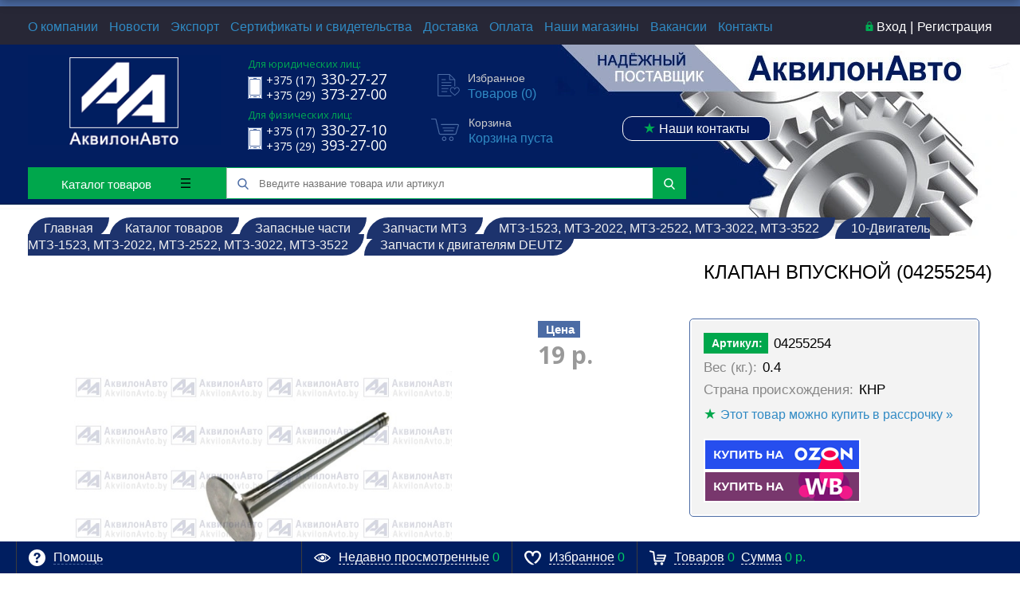

--- FILE ---
content_type: text/html; charset=UTF-8
request_url: https://akvilonavto.by/catalog/zapasnye_chasti/zapchasti_mtz/mtz_1523_mtz_2022_mtz_2522_mtz_3022_mtz_3522/10_dvigatel_2/zapchasti_k_dvigatelyam_deutz/klapan_vpusknoy_04255254/
body_size: 55019
content:
<!DOCTYPE html>

<html xml:lang="ru" lang="ru" itemscope itemtype="http://schema.org/WebSite"><head>
    <title>Клапан впускной (04255254) купить в АквилонАвто</title>
    <script type="text/javascript">
        var rsGoPro = rsGoPro || {};
        rsGoPro.options = {},
            rsGoPro.options.owl = {},
            rsGoPro.options.fancybox = {};
        var BX_COOKIE_PREFIX = 'BITRIX_SM_',
            SITE_ID = 's1',
            SITE_DIR = '/',
            SITE_TEMPLATE_PATH = '/bitrix/templates/proauto_default',
            SITE_CATALOG_PATH = 'catalog',
            RSGoPro_Adaptive = 'true',
            RSGoPro_FancyCloseDelay = 1000,
            RSGoPro_FancyReloadPageAfterClose = false,
            RSGoPro_FancyOptionsBase = {},
            RSGoPro_OFFERS = {},
            RSGoPro_VIEWED = {},
            RSGoPro_FAVORITE = {},
            RSGoPro_COMPARE = {},
            RSGoPro_INBASKET = {},
            RSGoPro_BASKET = {},
            RSGoPro_STOCK = {},
            RSGoPro_Pictures = {},
            RSGoPro_PHONETABLET = "N",
            RSGoPro_PhoneMask = '+375 (__) ___-__-__',
            rsGoProActionVariableName = 'rs_action',
            rsGoProProductIdVariableName = 'rs_id',
            rsGoProLicenseWorkLink = '/about/license_work/';
    </script>
    <meta http-equiv="Content-Type" content="text/html; charset=UTF-8" />
<meta name="keywords" content="Клапан впускной (04255254), купить Клапан впускной (04255254), купить Клапан впускной (04255254) в Минске, Клапан впускной (04255254) от производителя, Клапан впускной (04255254) дешево" />
<meta name="description" content="Клапан впускной (04255254) от ООО АквилонАвто - первый поставщик запчастей и сельхозтехники в Беларуси" />
<link href="/bitrix/js/ui/design-tokens/dist/ui.design-tokens.css?173686390126358" type="text/css"  rel="stylesheet" />
<link href="/bitrix/js/ui/fonts/opensans/ui.font.opensans.css?16655734182555" type="text/css"  rel="stylesheet" />
<link href="/bitrix/js/main/popup/dist/main.popup.bundle.css?175102846931694" type="text/css"  rel="stylesheet" />
<link href="/bitrix/css/ateviru.cookie/style.css?16957402835158" type="text/css"  rel="stylesheet" />
<link href="/bitrix/templates/proauto_default/components/bitrix/catalog.element/gopro/style.css?173945641590" type="text/css"  rel="stylesheet" />
<link href="/bitrix/templates/proauto_default/components/redsign/grupper.list/gopro/style.css?1739782607369" type="text/css"  rel="stylesheet" />
<link href="/bitrix/components/bitrix/system.show_message/templates/.default/style.css?151117770964" type="text/css"  rel="stylesheet" />
<link href="/bitrix/templates/proauto_default/assets/css/style.css?1766482108465481" type="text/css"  data-template-style="true"  rel="stylesheet" />
<link href="/bitrix/templates/proauto_default/assets/lib/fancybox3/jquery.fancybox.min.css?152569657313955" type="text/css"  data-template-style="true"  rel="stylesheet" />
<link href="/bitrix/templates/proauto_default/assets/lib/owl2-2.2.1/owl.carousel.min.css?15256965732936" type="text/css"  data-template-style="true"  rel="stylesheet" />
<link href="/bitrix/templates/proauto_default/assets/lib/scrollbar/jquery.scrollbar.css?152569657322152" type="text/css"  data-template-style="true"  rel="stylesheet" />
<link href="/bitrix/templates/proauto_default/assets/js/glass/style.css?1525696573298" type="text/css"  data-template-style="true"  rel="stylesheet" />
<link href="/bitrix/templates/proauto_default/assets/css/fancybox.css?174194247015598" type="text/css"  data-template-style="true"  rel="stylesheet" />
<link href="/bitrix/templates/proauto_default/styles.css?17418659672388" type="text/css"  data-template-style="true"  rel="stylesheet" />
<link href="/bitrix/templates/proauto_default/template_styles.css?175397244916205" type="text/css"  data-template-style="true"  rel="stylesheet" />
<link href="/include/tuning/color.css?170063556741952" type="text/css"  data-template-style="true"  rel="stylesheet" />
<script>if(!window.BX)window.BX={};if(!window.BX.message)window.BX.message=function(mess){if(typeof mess==='object'){for(let i in mess) {BX.message[i]=mess[i];} return true;}};</script>
<script>(window.BX||top.BX).message({"JS_CORE_LOADING":"Загрузка...","JS_CORE_NO_DATA":"- Нет данных -","JS_CORE_WINDOW_CLOSE":"Закрыть","JS_CORE_WINDOW_EXPAND":"Развернуть","JS_CORE_WINDOW_NARROW":"Свернуть в окно","JS_CORE_WINDOW_SAVE":"Сохранить","JS_CORE_WINDOW_CANCEL":"Отменить","JS_CORE_WINDOW_CONTINUE":"Продолжить","JS_CORE_H":"ч","JS_CORE_M":"м","JS_CORE_S":"с","JSADM_AI_HIDE_EXTRA":"Скрыть лишние","JSADM_AI_ALL_NOTIF":"Показать все","JSADM_AUTH_REQ":"Требуется авторизация!","JS_CORE_WINDOW_AUTH":"Войти","JS_CORE_IMAGE_FULL":"Полный размер"});</script>

<script src="/bitrix/js/main/core/core.js?1755594238511455"></script>

<script>BX.Runtime.registerExtension({"name":"main.core","namespace":"BX","loaded":true});</script>
<script>BX.setJSList(["\/bitrix\/js\/main\/core\/core_ajax.js","\/bitrix\/js\/main\/core\/core_promise.js","\/bitrix\/js\/main\/polyfill\/promise\/js\/promise.js","\/bitrix\/js\/main\/loadext\/loadext.js","\/bitrix\/js\/main\/loadext\/extension.js","\/bitrix\/js\/main\/polyfill\/promise\/js\/promise.js","\/bitrix\/js\/main\/polyfill\/find\/js\/find.js","\/bitrix\/js\/main\/polyfill\/includes\/js\/includes.js","\/bitrix\/js\/main\/polyfill\/matches\/js\/matches.js","\/bitrix\/js\/ui\/polyfill\/closest\/js\/closest.js","\/bitrix\/js\/main\/polyfill\/fill\/main.polyfill.fill.js","\/bitrix\/js\/main\/polyfill\/find\/js\/find.js","\/bitrix\/js\/main\/polyfill\/matches\/js\/matches.js","\/bitrix\/js\/main\/polyfill\/core\/dist\/polyfill.bundle.js","\/bitrix\/js\/main\/core\/core.js","\/bitrix\/js\/main\/polyfill\/intersectionobserver\/js\/intersectionobserver.js","\/bitrix\/js\/main\/lazyload\/dist\/lazyload.bundle.js","\/bitrix\/js\/main\/polyfill\/core\/dist\/polyfill.bundle.js","\/bitrix\/js\/main\/parambag\/dist\/parambag.bundle.js"]);
</script>
<script>BX.Runtime.registerExtension({"name":"ui.dexie","namespace":"BX.DexieExport","loaded":true});</script>
<script>BX.Runtime.registerExtension({"name":"ls","namespace":"window","loaded":true});</script>
<script>BX.Runtime.registerExtension({"name":"fx","namespace":"window","loaded":true});</script>
<script>BX.Runtime.registerExtension({"name":"fc","namespace":"window","loaded":true});</script>
<script>BX.Runtime.registerExtension({"name":"ui.design-tokens","namespace":"window","loaded":true});</script>
<script>BX.Runtime.registerExtension({"name":"ui.fonts.opensans","namespace":"window","loaded":true});</script>
<script>BX.Runtime.registerExtension({"name":"main.popup","namespace":"BX.Main","loaded":true});</script>
<script>BX.Runtime.registerExtension({"name":"popup","namespace":"window","loaded":true});</script>
<script>BX.Runtime.registerExtension({"name":"rs_core","namespace":"window","loaded":true});</script>
<script>BX.Runtime.registerExtension({"name":"rs_color","namespace":"window","loaded":true});</script>
<script>BX.Runtime.registerExtension({"name":"redsign.tuning","namespace":"window","loaded":true});</script>
<script>BX.Runtime.registerExtension({"name":"jquery","namespace":"window","loaded":true});</script>
<script>(window.BX||top.BX).message({"LANGUAGE_ID":"ru","FORMAT_DATE":"DD.MM.YYYY","FORMAT_DATETIME":"DD.MM.YYYY HH:MI:SS","COOKIE_PREFIX":"BITRIX_SM","SERVER_TZ_OFFSET":"10800","UTF_MODE":"Y","SITE_ID":"s1","SITE_DIR":"\/","USER_ID":"","SERVER_TIME":1769904381,"USER_TZ_OFFSET":0,"USER_TZ_AUTO":"Y","bitrix_sessid":"20d433a82d853916f245f5d6fd622357"});</script>


<script src="/bitrix/js/ui/dexie/dist/dexie.bundle.js?1751028514218847"></script>
<script src="/bitrix/js/main/core/core_ls.js?17368640014201"></script>
<script src="/bitrix/js/main/core/core_fx.js?151117792916888"></script>
<script src="/bitrix/js/main/core/core_frame_cache.js?175102852816945"></script>
<script src="/bitrix/js/redsign/devfunc/tools.js?17649349331726"></script>
<script src="/bitrix/js/main/popup/dist/main.popup.bundle.js?1763717926119952"></script>
<script src="/bitrix/js/redsign/devfunc/core.js?176493493387"></script>
<script src="/bitrix/js/redsign/devfunc/color.js?17649349338266"></script>
<script src="/bitrix/js/redsign/tuning/tuning.js?17398686255045"></script>
<script src="/bitrix/js/main/jquery/jquery-1.12.4.min.js?166236573297163"></script>
<script src="/bitrix/js/ateviru.cookie/script.js?16957402857622"></script>
<script>
					(function () {
						"use strict";

						var counter = function ()
						{
							var cookie = (function (name) {
								var parts = ("; " + document.cookie).split("; " + name + "=");
								if (parts.length == 2) {
									try {return JSON.parse(decodeURIComponent(parts.pop().split(";").shift()));}
									catch (e) {}
								}
							})("BITRIX_CONVERSION_CONTEXT_s1");

							if (cookie && cookie.EXPIRE >= BX.message("SERVER_TIME"))
								return;

							var request = new XMLHttpRequest();
							request.open("POST", "/bitrix/tools/conversion/ajax_counter.php", true);
							request.setRequestHeader("Content-type", "application/x-www-form-urlencoded");
							request.send(
								"SITE_ID="+encodeURIComponent("s1")+
								"&sessid="+encodeURIComponent(BX.bitrix_sessid())+
								"&HTTP_REFERER="+encodeURIComponent(document.referrer)
							);
						};

						if (window.frameRequestStart === true)
							BX.addCustomEvent("onFrameDataReceived", counter);
						else
							BX.ready(counter);
					})();
				</script>
<script>
var RSDevFunc_BasketEndWord_end1 = '';
var RSDevFunc_BasketEndWord_end2 = '';
var RSDevFunc_BasketEndWord_end3 = '';
</script>
<link href="/favicon.ico" rel="shortcut icon"  type="image/x-icon">
<meta http-equiv="X-UA-Compatible" content="IE=edge" />
<meta name="viewport" content="width=device-width, initial-scale=1.0">
<meta name="theme-color" content="#4c6ca5">
<link href="https://fonts.googleapis.com/css?family=Open+Sans:300,300i,400,400i,600,600i,700,700i,800,800i&amp;subset=cyrillic,cyrillic-ext" rel="stylesheet">
<meta property="og:title" content="Клапан впускной (04255254) купить в АквилонАвто"/>
<meta property="og:type" content="website"/>
<meta property="og:url" content="https://akvilonavto.by/catalog/zapasnye_chasti/zapchasti_mtz/mtz_1523_mtz_2022_mtz_2522_mtz_3022_mtz_3522/10_dvigatel_2/zapchasti_k_dvigatelyam_deutz/klapan_vpusknoy_04255254/" />
<meta property="og:description" content="Клапан впускной (04255254) от ООО АквилонАвто - первый поставщик запчастей и сельхозтехники в Беларуси"/>
<meta property="og:type" content="website">
<meta property="twitter:card" content="summary">
<meta property="og:site_name" content="АквилонАвто">
<meta property="og:url" content="https://akvilonavto.by/catalog/zapasnye_chasti/zapchasti_mtz/mtz_1523_mtz_2022_mtz_2522_mtz_3022_mtz_3522/10_dvigatel_2/zapchasti_k_dvigatelyam_deutz/klapan_vpusknoy_04255254/">
<meta property="og:title" content="Клапан впускной (04255254) купить в АквилонАвто">
<meta property="og:description" content="Клапан впускной (04255254) от ООО АквилонАвто - первый поставщик запчастей и сельхозтехники в Беларуси">
<meta property="og:image" content="https://akvilonavto.by/upload/iblock/915/4n04qap5w0xuwpqbx9wqx33ko6zhaq67/%D0%BA%D0%BB%D0%B0%D0%BF%D0%B0%D0%BD%20%D0%B2%D0%BF%D1%83%D1%81%D0%BA%D0%BD%D0%BE%D0%B9%20%2804255254%29.jpg">

                    <script>
                        var atevi_params_cookie = {
                            'atevi_up_pos_cookie' : '0',
                            'atevi_up_pos_xy_cookie' : '10',
                            'atevi_width_block_cookie' : '1000',
                            'atevi_border_radius_block_up_cookie' : '',
                            'atevi_color_block_up_cookie' : '#dbdcdc',
                            'atevi_text_block_up_cookie' : 'Сайт AkvilonAvto.by собирает неперсонифицированные данные о пользователях посредством файлов cookie для улучшения пользовательского опыта, обеспечения удобства использования и сбора статистики. Также мы работаем с персональными данными пользователей, которые храним и обрабатываем в соответствии с <a href="/about/privacy-policy/" target="_blank">Политикой работы с персональными данными</a>. &nbsp;&nbsp; <a href="/about/personal-cookies-policy/" target="_blank">Подробнее о файлах Cookie</a>.&nbsp;&nbsp;',
                            'atevi_border_radius_up_cookie' : '3',
                            'atevi_include_color_up_cookie' : 'Y',
                            'atevi_color_up_cookie' : '#0a4594',
                            'atevi_color_up_hover_cookie' : '#00a74c',
                            'atevi_color_up_but_cookie' : '#ffffff',
                            'atevi_include_color_up_but_cookie' : 'Y',
                            'atevi_color_up_hover_but_cookie' : '#ffffff',
                            'atevi_width_up_cookie' : '150',
                            'atevi_height_up_cookie' : '40',
                            'atevi_text_cookie' : 'Принять',
                            'atevi_include_but_up_cookie' : 'Y',
                            'atevi_ajax_link_block_up_cookie' : '/bitrix/ajax/ateviru.cookie/atevi_ajax_functions.php',
                            'atevi_select_block_id_up_list_cookie' : '1',
                            'atevi_enable_time_cookie' : '365',
                            'atevi_select_block_up_list_text_cookie' : '<b>ПОЛИТИКА В ОТНОШЕНИИ ОБРАБОТКИ ПЕРСОНАЛЬНЫХ ДАННЫХ<\/b>\n<br><br>\n<h3><b>1. ОБЩИЕ ПОЛОЖЕНИЯ<\/b><\/h3>\n	<p>\n		 1.1. Настоящая Политика в отношении обработки персональных данных (далее – Политика) ООО «АквилонАвто» (далее – Оператор/Компания)&amp;nbsp;разработана во исполнение требований Закона Республики Беларусь от 7 мая 2021г. № 99- З «О защите персональных данных» (далее - Закон).\n	<\/p>\n	<p>\n		 Для целей настоящей Политики используются термины и определения в значениях, определенных законодательством.\n	<\/p>\n	<p>\n		 1.2. Политика разъясняет субъектам персональных данных, для каких целей и каким образом их персональные данные собираются, используются или иным образом обрабатываются, а также определяет имеющиеся в связи с этим у субъектов персональных данных права и механизм их реализации.\n	<\/p>\n	<p>\n		 1.3. Политика определяет порядок обработки персональных данных и меры по обеспечению безопасности персональных данных пользователей/покупателей сайта <a href=\"https://akvilonavto.by/\">https://AkvilonAvto.by<\/a> (далее – Сайт) и физических лиц направивших обращение Оператору.\n	<\/p>\n	<p>\n		 Под персональными данными понимаются: имя, фамилия, e-mail, телефон, дата рождения, город, улица, дом, корпус, строение, квартира и иная информация, которая собирается после регистрации пользователя/покупателя на Сайте и подтверждения заказа в интернет-магазина AKVILONAVTO.BY.\n	<\/p>\n	<p>\n		 1.4. Настоящая Политика не применяется к обработке персональных данных в процессе трудовой деятельности и при осуществлении административных процедур (в отношении работников и бывших работников), кандидатов на трудоустройство, физических лиц с которыми ООО «АквилонАвто» заключаются договоры гражданско-правового характера, представителей субъектов хозяйствования (контрагентов ООО «АквилонАвто»), аффилированных лиц ООО «АквилонАвто», потребителей, покупателей при приобретении товаров в розничном магазине ООО «АквилонАвто», в отношении обработки файлов cookie на Сайте.\n	<\/p>\n	<p>\n		 1.5. Контакты ООО «АквилонАвто»: УНП 190419126; адрес места нахождения: Республика Беларусь, Минский р-н., Новодворский с/с, район д.Большое Стиклево, 33/1, тел. +375 (17) 330-27-00.\n	<\/p>\n	<p>\n		 1.6.Настоящая Политика является общедоступной и размещается в информационно-телекоммуникационной сети Интернет на Сайте. До предоставления согласия на обработку персональных данных субъекту персональных данных необходимо ознакомиться с Политикой.\n	<\/p>\n	<p>\n		 1.7. Настоящая Политика действует с момента ее утверждения. Актуальная редакция Политики размещена в свободном доступе в глобальной компьютерной сети Интернет по адресу: <a href=\"https://akvilonavto.by/\">https://AkvilonAvto.by<\/a>\n	<\/p>\n	<h3><b>2. ОСНОВНЫЕ ПРИНЦИПЫ ОБРАБОТКИ ПЕРСОНАЛЬНЫХ ДАННЫХ<\/b><br>\n <b>\n	ПОРЯДОК ПОЛУЧЕНИЯ СОГЛАСИЯ СУБЪЕКТА ПЕРСОНАЛЬНЫХ ДАННЫХ.<\/b><\/h3>\n	<p>\n		 2.1. Оператор осуществляет обработку персональных данных субъектов персональных данных, обеспечивая защиту их прав и свобод, в том числе право на неприкосновенность частной жизни, личную и семейную тайну, в соответствии и на основе следующих принципов:\n	<\/p>\n	<p>\n		 2.1.1. Обработка персональных данных осуществляется в соответствии с требованиями законодательства Республики Беларусь.\n	<\/p>\n	<p>\n		 2.1.2. Обработка персональных данных осуществляется с согласия субъекта персональных данных, за исключением случаев, установленных законодательством.\n	<\/p>\n	<p>\n		 2.1.3. Обработка персональных данных ограничивается достижением конкретных, заранее заявленных законных целей. Не допускается обработка персональных данных, не совместимая с первоначально заявленными целями их обработки.\n	<\/p>\n	<p>\n		 2.1.4. Содержание и объем обрабатываемых персональных данных должны соответствовать заявленным целям их обработки и обеспечивать на всех ее  этапах справедливое соотношение интересов всех заинтересованных лиц.  Обрабатываемые персональные данные не должны быть избыточными по отношению к заявленным целям их обработки.\n	<\/p>\n	<p>\n		 2.1.5. При обработке персональных данных обеспечивается их точность, достаточность, а в необходимых случаях и актуальность по отношению к заявленным целям обработки.\n	<\/p>\n	<p>\n		 2.1.6. Обработка персональных данных субъектов персональных данных, носит прозрачный характер. В этих целях субъекту персональных данных в случаях, предусмотренных Законом, предоставляется соответствующая информация, касающаяся обработки его персональных данных.\n	<\/p>\n	<p>\n		 2.1.7. Обеспечение достоверности обрабатываемых персональных данных, их обновление (при необходимости).\n	<\/p>\n	<p>\n		 2.1.8. Хранение персональных данных осуществляется в форме, позволяющей идентифицировать субъекта персональных данных не дольше, чем этого требуют заявленные цели обработки персональных данных.\n	<\/p>\n	<p>\n		 2.1.9.&amp;nbsp;Конфиденциальность персональных данных.\n	<\/p>\n	<p>\n		 2.2. Персональные данные подлежат уничтожению либо обезличиванию по достижении целей обработки или в случае утраты необходимости в достижении этих целей, если иное не предусмотрено законодательством.\n	<\/p>\n	<p>\n		 2.3. Согласие субъекта персональных данных представляет собой свободное, однозначное, информированное выражение его воли, посредством которого он разрешает обработку своих персональных данных.\n	<\/p>\n	<p>\n		 2.4. Согласие субъекта персональных данных может быть получено Оператором в письменной форме, в виде электронного документа или в иной электронной форме.<br>\n		 В иной электронной форме согласие субъекта персональных данных может быть получено посредством проставления субъектом персональных данных соответствующей отметки на Сайте.\n	<\/p>\n	<p>\n		 2.5. Отказ в даче согласия на обработку персональных данных&amp;nbsp; дает право Оператору отказать субъекту персональных данных в предоставлении возможности участия субъекта персональных данных в организованной Оператором рекламной игре и иных рекламных мероприятиях, проводимых Оператором.\n	<\/p>\n	<h3><b>3. ОБЪЁМ И ЦЕЛИ ОБРАБОТКИ ПЕРСОНАЛЬНЫХ ДАННЫХ, СРОКИ ХРАНЕНИЯ. ПЕРЕЧЕНЬ ДЕЙСТВИЙ СОВЕРШАЕМЫХ ОПЕРАТОРОМ С ПЕРСОНАЛЬНЫМИ ДАННЫМИ. КАТЕГОРИИ СУБЪЕКТОВ ОБРАБОТКИ ПЕРСОНАЛЬНЫХ ДАННЫХ.<\/b><\/h3>\n	<p>\n		 3.1. Правовым основанием обработки персональных данных является согласие субъекта персональных данных, за исключением случаев, установленных законодательством Республики Беларусь, когда обработка персональных данных осуществляется без получения такого согласия и происходит в соответствии с иными правовыми основаниями.\n	<\/p>\n	<p>\n		 3.2. Содержание и объем персональных данных определяется необходимостью достижения конкретных целей их обработки, а также необходимостью Оператора реализовать свои права и обязанности, а также права и обязанности соответствующего субъекта.\n	<\/p>\n	<p>\n		 3.3. Оператор может обрабатывать следующие персональные данные для установленных целей:\n	<\/p>\n	<table>\n	<tbody>\n	<tr>\n		<td>\n			<p>\n				 №\n			<\/p>\n		<\/td>\n		<td>\n			<p>\n				 Цель обработки персональных данных\n			<\/p>\n		<\/td>\n		<td>\n			<p>\n				 Обрабатываемые персональные данные\n			<\/p>\n			<p>\n				\n			<\/p>\n		<\/td>\n		<td>\n			<p>\n				 Основание\n			<\/p>\n		<\/td>\n		<td>\n			<p>\n				 Срок хранения персональных данных\n			<\/p>\n		<\/td>\n		<td>\n			<p>\n				 Срок согласия на обработку персональных данных\n			<\/p>\n		<\/td>\n	<\/tr>\n	<tr>\n		<td>\n			<p>\n				 1\n			<\/p>\n		<\/td>\n		<td>\n			<p>\n				 Заключение, исполнение, изменение и расторжение договора с Покупателями\n			<\/p>\n		<\/td>\n		<td>\n			<p>\n				 — фамилия, имя, отчество (опционально);<br>\n				 — номер телефона;<br>\n				 — адрес электронной почты (опционально);<br>\n				 — адрес доставки (опционально);<br>\n				 — адрес места жительства (опционально);<br>\n				 — банковские реквизиты (опционально);<br>\n				 — запись телефонного разговора (опционально);<br>\n				 — иные данные (по усмотрению Покупателя) предоставляемые Покупателем (его представителем) в рамках заключения и исполнения договора\n			<\/p>\n			<p>\n			<\/p>\n		<\/td>\n		<td>\n			<p>\n				 Договор; (абзац 15 ст. 6 Закона)\n			<\/p>\n		<\/td>\n		<td>\n			<p>\n				 3 года после окончания срока действия договора, при проведении налоговыми органами проверки соблюдения налогового законодательства, если налоговыми органами проверка соблюдения налогового законодательства не проводилась — 10 лет после окончания срока действия договора — п. 70 Постановления Министерства юстиции Республики Беларусь от 24.05.2012 N 140 «О перечне типовых документов «\n			<\/p>\n		<\/td>\n		<td>\n			<p>\n			<\/p>\n		<\/td>\n	<\/tr>\n	<tr>\n		<td>\n			<p>\n				 2\n			<\/p>\n		<\/td>\n		<td>\n			<p>\n				 2. Для создания и использования личного кабинета на Сайте и хранения персональных данных в личном кабинете (добавления товаров в избранное, создание списка покупок и т. д.), идентификации субъекта, анализа данных.\n			<\/p>\n			<p>\n			<\/p>\n		<\/td>\n		<td>\n			<p>\n				 — фамилия, имя, отчество (опционально);<br>\n				 — адрес электронной почты;<br>\n			<\/p>\n			<p>\n			<\/p>\n		<\/td>\n		<td>\n			<p>\n				  согласие*\n			<\/p>\n			<p>\n			<\/p>\n		<\/td>\n		<td>\n			<p>\n			<\/p>\n		<\/td>\n		<td>\n			<p>\n				 Ограничивается  тремя годами с даты последней авторизации (входа) субъекта персональных  данных  в  личном профиле\n			<\/p>\n		<\/td>\n	<\/tr>\n	<tr>\n		<td>\n			<p>\n				 3\n			<\/p>\n		<\/td>\n		<td>\n			<p>\n				 Для получения информации о заказе, о поступлении товара, посредством электронной связи, SMS, Viber, E-mail и иных средств связи;<br>\n				 для доставки товара по адресу Покупателя.\n			<\/p>\n			<p>\n			<\/p>\n		<\/td>\n		<td>\n			<p>\n				 — фамилия, имя, отчество (опционально);<br>\n				 — адрес электронной почты и/или номер телефона;<br>\n				 — адрес доставки&amp;nbsp;(опционально).\n			<\/p>\n			<p>\n			<\/p>\n		<\/td>\n		<td>\n			<p>\n				 договор (аб. 15 ст. 6 Закона )\n			<\/p>\n			<p>\n			<\/p>\n		<\/td>\n		<td>\n			<p>\n				 3 года после окончания срока действия договора, при проведении налоговыми органами проверки соблюдения налогового законодательства, если налоговыми органами проверка соблюдения налогового законодательства не проводилась — 10 лет после окончания срока действия договора — п. 70 Перечня.\n			<\/p>\n			<p>\n			<\/p>\n		<\/td>\n		<td>\n			<p>\n			<\/p>\n		<\/td>\n	<\/tr>\n	<tr>\n		<td>\n			<p>\n				 4\n			<\/p>\n		<\/td>\n		<td>\n			<p>\n				 Направление  информационной (рекламной, новостной) рассылки\n			<\/p>\n		<\/td>\n		<td>\n			<p>\n				 — адрес электронной почты;<br>\n				 — номер телефона (опционально).\n			<\/p>\n			<p>\n			<\/p>\n		<\/td>\n		<td>\n			<p>\n				 согласие*\n			<\/p>\n			<p>\n			<\/p>\n		<\/td>\n		<td>\n			<p>\n			<\/p>\n		<\/td>\n		<td>\n			<p>\n				 3 года с момента получения согласия либо до момента отписки от получения рассылки \n			<\/p>\n			<p>\n			<\/p>\n		<\/td>\n	<\/tr>\n	<tr>\n		<td>\n			<p>\n				 5\n			<\/p>\n		<\/td>\n		<td>\n			<p>\n				 Для проведения маркетинговых и (или) рекламных активностей (акций, конкурсов, игр и других мероприятий), идентификации субъекта персональных данных в них, анализа данных\n			<\/p>\n		<\/td>\n		<td>\n			<p>\n				 — имя,  фамилия, отчество (опционально);<br>\n				 — паспортные данные (опционально);<br>\n				 — номер телефона;<br>\n				 — адрес электронной почты;<br>\n				 — дата рождения.\n			<\/p>\n			<p>\n				 (конкретный перечень обрабатываемых персональных данных определяется правилами проведения соответствующих маркетинговых и (или)рекламных активностей)\n			<\/p>\n		<\/td>\n		<td>\n			<p>\n				 согласие*\n			<\/p>\n		<\/td>\n		<td>\n			<p>\n			<\/p>\n		<\/td>\n		<td>\n			<p>\n				 3 года с момента получения согласия\n			<\/p>\n			<p>\n			<\/p>\n		<\/td>\n	<\/tr>\n	<tr>\n		<td>\n			<p>\n				 6\n			<\/p>\n		<\/td>\n		<td>\n			<p>\n				 Для установления с пользователем Сайта  обратной связи по форме обратная связь (сообщить руководству; предложить идею; заказать звонок задать вопрос\n			<\/p>\n		<\/td>\n		<td>\n			<p>\n				 — имя;<br>\n				 — номер телефона;<br>\n				 — адрес электронной почты.\n			<\/p>\n			<p>\n			<\/p>\n		<\/td>\n		<td>\n			<p>\n				 согласие*\n			<\/p>\n			<p>\n			<\/p>\n		<\/td>\n		<td>\n			<p>\n			<\/p>\n		<\/td>\n		<td>\n			<p>\n				 3 года с момента получения согласия\n			<\/p>\n			<p>\n			<\/p>\n		<\/td>\n	<\/tr>\n	<tr>\n		<td>\n			<p>\n				 7\n			<\/p>\n		<\/td>\n		<td>\n			<p>\n				 Для рассмотрения, опубликования и анализа отзывов, и формы «вопрос-ответ» вопросов на Cайте, анализа данных\n			<\/p>\n		<\/td>\n		<td>\n			<p>\n				 — фамилия, имя, отчество(опционально);<br>\n				 — адрес электронной почты (опционально);<br>\n				 — контактный номер телефона (опционально).\n			<\/p>\n			<p>\n			<\/p>\n		<\/td>\n		<td>\n			<p>\n				 согласие*\n			<\/p>\n			<p>\n			<\/p>\n		<\/td>\n		<td>\n			<p>\n			<\/p>\n		<\/td>\n		<td>\n			<p>\n				 3 года с момента получения\n			<\/p>\n		<\/td>\n	<\/tr>\n	<tr>\n		<td>\n			<p>\n				 8\n			<\/p>\n		<\/td>\n		<td>\n			<p>\n				 Для рассмотрения обращений\n			<\/p>\n			<p>\n			<\/p>\n		<\/td>\n		<td>\n			<p>\n				 фамилия, имя, отчество (либо инициалы);\n			<\/p>\n			<p>\n				 — адрес места жительства (места пребывания);<br>\n				 — суть обращения;<br>\n				 — иные персональные данные, указанные субъектом в обращении.\n			<\/p>\n			<p>\n			<\/p>\n		<\/td>\n		<td>\n			<p>\n				 выполнение обязанностей (полномочий), предусмотренных законодательными актами (аб. 20 ст. 6 и аб.16 п. 2 ст. 8 Закона Республики Беларусь от 07.05.2021 N 99-З «О защите персональных данных», п. 1 ст. 3 Закона Республики Беларусь «Об обращениях граждан и юридических лиц»)\n			<\/p>\n			<p>\n			<\/p>\n		<\/td>\n		<td>\n			<p>\n				 5 лет с даты последнего обращения\n			<\/p>\n		<\/td>\n		<td>\n			<p>\n			<\/p>\n		<\/td>\n	<\/tr>\n	<\/tbody>\n	<\/table>\n	<p>\n <br>\n		 * Давая согласие на обработку персональных данных Оператору, субъект персональных данных соглашается на совершение Оператором следующих действий с данными: сбор, систематизацию, хранение, изменение, использование, обезличивание, блокирование, предоставление, удаление, как с использованием средств автоматизации, так и без них.\n	<\/p>\n	<p>\n	<\/p>\n	<p>\n		 3.4. Обрабатываемые персональные данные включают в себя следующую информацию:\n	<\/p>\n	<p>\n		 3.4.1. Фамилию, имя, отчество (при наличии);\n	<\/p>\n	<p>\n		 3.4.2. Контактный телефон, включая код и наименование оператора связи;\n	<\/p>\n	<p>\n		 3.4.3. Дополнительный контактный телефон, включая код и наименование оператора связи;\n	<\/p>\n	<p>\n		 3.4.4. Адрес электронной почты (e-mail);\n	<\/p>\n	<p>\n		 3.4.5. Адрес места жительства (места пребывания);\n	<\/p>\n	<p>\n		 3.4.6. Адрес доставки;\n	<\/p>\n	<p>\n		 3.4.7. Данные, которые автоматически передаются Сайту в процессе их использования с помощью, установленного на устройстве субъекта персональных данных программного обеспечения, в том числе IP-адрес, UUID, информация из cookies, информация о браузере субъекта персональных данных (или иной программе, с помощью которой осуществляется доступ к Сайту), время доступа, адрес запрашиваемой страницы.\n	<\/p>\n	<p>\n		 3.4.8. Содержание телефонных разговоров, электронной переписки между Оператором и субъектом персональных данных, включая дату и время телефонных соединений и отправки, получения электронных сообщений, а также продолжительность телефонных соединений.\n	<\/p>\n	<p>\n		 3.4.9. Данные о совершенных субъектом персональных данных покупках (наименование Товара, артикул, количество товаров или предметов, входящих в комплект приобретаемого Товара, цена товара, условия о сведения об оплате, адрес доставки товара или адрес пункта выдачи заказов, способ доставки, дата и время доставки, история заказов).\n	<\/p>\n	<p>\n		 3.5. Категории субъектов, чьи персональные данные подвергаются обработке Оператором:\n	<\/p>\n	<ul>\n		<li>пользователи Сайта;<\/li>\n		<li>физические лица, направившие обращение Оператору.<\/li>\n	<\/ul>\n	<h3><b>4.СПОСОБЫ ОБРАБОТКИ ПЕРСОНАЛЬНЫХ ДАННЫХ. СРОКИ ОБРАБОТКИ И ХРАНЕНИЯ ОПЕРАТОРОМ ПЕРСОНАЛЬНЫХ ДАННЫХ.<\/b><\/h3>\n	<p>\n		 4.1. Оператор осуществляет обработку персональных данных следующими способами:\n	<\/p>\n	<ul>\n		<li>неавтоматизированная обработка персональных данных (картотеки, списки, журналы, базы данных, справочники, реестры и другие материальные носители, включая бумажные);<\/li>\n		<li>автоматизированная обработка персональных данных с передачей полученной информации по информационно- телекоммуникационным сетям или без такой передачи;<\/li>\n		<li>смешанная обработка персональных данных.<\/li>\n	<\/ul>\n	<p>\n		 4.1.2. Обработка персональных данных соразмерна заявленным целям их обработки и обеспечивает на всех этапах такой обработки справедливое соотношение всех заинтересованных лиц.\n	<\/p>\n	<p>\n		 4.2. Сроки обработки, в том числе хранения, персональных данных субъектов персональных данных на бумажных и иных материальных носителях, а также в информационных ресурсах, в том числе и на Сайте и официальных аккаунтах Оператора в социальных сетях, определяются Оператором в соответствии с законодательством Республики Беларусь, а если такие сроки не установлены законодательно, не дольше чем это требуют цели обработки, в том числе и хранения персональных данных.\n	<\/p>\n	<p>\n		 4.3. Оператор прекращает обработку персональных данных и осуществляет их удаление в случае: (любой из случаев):\n	<\/p>\n	<ul>\n		<li>достижения целей обработки данных;<\/li>\n		<li>отзыва субъектом согласия на обработку его (ее) данных;<\/li>\n		<li>прекращения действия правовых оснований обработки данных;<\/li>\n		<li>выявления неправомерной обработки данных;<\/li>\n		<li>Оператор прекратил свою деятельность.<\/li>\n	<\/ul>\n	<h3><br>\n <b>5. ПОРЯДОК И УСЛОВИЯ ОБРАБОТКИ ПЕРСОНАЛЬНЫХ ДАННЫХ.<\/b><\/h3>\n	<p>\n		 5.1. Оператор принимает необходимые организационные и технические меры для защиты персональной информации субъекта персональных данных от неправомерного или случайного доступа, уничтожения, изменения, блокирования, копирования, распространения, а также от иных неправомерных действий третьих лиц.\n	<\/p>\n	<p>\n		 5.2. Оператор вправе передавать персональные данные третьим лицам в целях, указанных в соответствии с Политикой, по гражданско-правовым договорам, заключенным с ООО «АквилонАвто».<br>\n		 Третьи лица, которым оператор поручает обработку персональных данных, как правило, находятся на территории стран, в которых обеспечивается надлежащий уровень защиты прав субъектов персональных данных.\n	<\/p>\n	<p>\n		 В случае обработки персональных данных на территории страны, где не обеспечен надлежащий уровень прав субъектов защиты персональных данных, перед получением согласия на обработку субъект дополнительно информируется о существовании рисков, возникающих в связи с отсутствием надлежащего уровня защиты данных в таких странах, а именно:\n	<\/p>\n	<ul>\n		<li>об отсутствии специального законодательства, регулирующего обработку персональных данных, требований по соблюдению таких норм;<\/li>\n		<li>об отсутствии обязательных требований по наличию и соблюдению локальных актов по обработке персональных данных;<\/li>\n		<li>об отсутствии уполномоченного государственного органа по защите персональных данных;<\/li>\n		<li>о риске использования ненадлежащих способов получения персональных данных;<\/li>\n		<li>о риске использования ненадлежащих способов защиты персональных данных от утечки<\/li>\n		<li>о риске незаконной обработки персональных данных, в результате чего персональные данные могут стать доступными неограниченному кругу лиц и иных подобных рисках.<\/li>\n	<\/ul>\n	<h3><br>\n <b>6. ОСНОВНЫЕ ПРАВА СУБЪЕКТА ПЕРСОНАЛЬНЫХ ДАННЫХ<\/b><\/h3>\n	<p>\n		 6.1. Субъект персональных данных вправе:\n	<\/p>\n				<p>\n				 6.1.1. потребовать от Оператора внести изменения, если персональные данные устарели, неполные или неточные\n			<\/p>\n			<p>\n				 6.1.2. на получение информации, касающейся обработки персональных данных\n			<\/p>\n\n			<p>\n				 6.1.3. один раз в календарный год бесплатно получать информацию о&amp;nbsp;предоставлении своих данных третьим лицам\n			<\/p>\n			<p>\n				 6.1.4. потребовать прекратить обработку своих данных, их&amp;nbsp;удаление\n			<\/p>\n\n			<p>\n				 6.1.5. отозвать свое согласие на&amp;nbsp;обработку своих персональных данных\n			<\/p>\n			<p>\n				 6.1.6.  обжаловать действия/бездействий и решения Оператора, относящегося к обработке своих персональных данных, в уполномоченный орган по защите прав субъектов персональных данных в порядке, установленном законодательством\n			<\/p>\n\n	<p>\n		 6.2. Для реализации субъектом персональных данных своих прав, изложенных в пункте 6.1.1. — 6.1.5, необходимо подать заявление Оператору:\n	<\/p>\n	<ul>\n		<li>письменно по почте (Республика Беларусь, Минский р-н., Новодворский с/с, район д.Большое Стиклево, 33/1);<\/li>\n		<li>на электронную почту: <a href=\"mailto:info@akvilonavto.by\" target=\"_blank\">mail@akvilonavto.by<\/a><\/li>\n	<\/ul>\n	<p>\n		 6.3. Для реализации права на отзыв согласия (п. 6.1.5.) необходимо направить ООО «АквилонАвто» соответствующее заявление на юридический адрес (Республика Беларусь, Минский р-н., Новодворский с/с, район д.Большое Стиклево, 33/1).\n	<\/p>\n	<p>\n		 6.4. Заявление о реализации одного или нескольких из указанных выше прав должно содержать:\n	<\/p>\n	<ul>\n		<li>фамилию, имя, отчество (если таковое имеется) субъекта персональных данных;<\/li>\n		<li>дату рождения субъекта персональных данных;<\/li>\n		<li>адрес места жительства (места пребывания) субъекта персональных данных;<\/li>\n		<li>номер мобильного телефона и/или электронную почту, указанную при регистрации на сайте;<\/li>\n		<li>суть требований;<\/li>\n		<li>личную подпись или электронную цифровую подпись субъекта персональных данных.<\/li>\n	<\/ul>\n	<p>\n		 6.5. Право на обжалование действий (бездействий) и решений Оператора (п. 6.1.6.), связанных с обработкой персональных данных, осуществляется в уполномоченный орган по защите прав субъектов персональных данных — Национальный центр защиты персональных данных Республики Беларусь в порядке, установленном законодательством Республики Беларусь об обращениях граждан и юридических лиц.\n	<\/p>\n	<p>\n		 6.7. За содействием в реализации прав субъект персональных данных может также обратиться к лицу, ответственному за осуществление внутреннего контроля за обработкой персональных данных у Оператора, направив сообщение на электронный адрес: <a href=\"mailto:info@akvilonavto.by\" target=\"_blank\">mail@akvilonavto.by<\/a>\n	<\/p>\n	<p>\n		 6.8. В случае отказа субъекта персональных данных от дачи согласия на обработку персональных данных, отзыва субъекта персональных данных предоставленного им согласия на обработку персональных данных и (или) заявления требования о прекращении их обработки, Оператор не сможет обрабатывать персональные данные, если иное не предусмотрено законодательством.<br>\n		 Прекращение обработки Оператором персональных данных субъекта персональных данных может сделать невозможным дальнейшее предоставление такому субъекту персональных данных, товаров реализуемых Оператором.\n	<\/p>\n	<p>\n		 6.9. Лицо, предоставившее Оператору неполные, устаревшие, недостоверные сведения о себе, либо сведения о другом субъекте персональных данных без согласия последнего, несет ответственность в соответствии с законодательством Республики Беларусь.\n	<\/p>\n	<h3><b>7. ЗАКЛЮЧИТЕЛЬНЫЕ ПОЛОЖЕНИЯ<\/b><\/h3>\n	<p>\n		 7.1. Вопросы, касающиеся обработки персональных данных, не затронутые в настоящей Политике, регулируются законодательством Республики Беларусь.\n	<\/p>\n	<p>\n		 7.2. В случае, если какое-либо положение Политики признается противоречащим законодательству, остальные положения, соответствующие законодательству, остаются в силе и являются действительными, а любое недействительное положение будет считаться удаленным/измененным в той мере, в какой это необходимо для обеспечения его соответствия законодательству.\n	<\/p>\n	<p>\n		 7.3. Оператор имеет право по своему усмотрению в одностороннем порядке изменить и (или) дополнить условия настоящей Политики без предварительного уведомления субъектов персональных данных посредством размещения на Сайте новой редакции Политики.\n	<\/p>\n',
                            'atevi_select_block_up_list_text_z_cookie' : 'Согласие на обработку персональных данных',
                            'atevi_true' : 'Принимаю',
                            'atevi_false' : 'Не принимаю',
                        };
                    </script>



<script src="/bitrix/templates/proauto_default/assets/lib/jquery/jquery-3.2.1.min.js?152569657386659"></script>
<script src="/bitrix/templates/proauto_default/assets/lib/jquery.mousewheel.min.js?15256965732737"></script>
<script src="/bitrix/templates/proauto_default/assets/lib/jquery.cookie.js?15256965733121"></script>
<script src="/bitrix/templates/proauto_default/assets/lib/jquery.maskedinput.min.js?15256965734274"></script>
<script src="/bitrix/templates/proauto_default/assets/lib/owl2-2.2.1/owl.carousel.min.js?152569657342766"></script>
<script src="/bitrix/templates/proauto_default/assets/lib/scrollbar/jquery.scrollbar.min.js?152569657313026"></script>
<script src="/bitrix/templates/proauto_default/assets/lib/jssor/jssor.core.js?15256965736775"></script>
<script src="/bitrix/templates/proauto_default/assets/lib/jssor/jssor.utils.js?152569657386879"></script>
<script src="/bitrix/templates/proauto_default/assets/lib/jssor/jssor.slider.min.js?152569657359436"></script>
<script src="/bitrix/templates/proauto_default/assets/lib/fancybox3/jquery.fancybox.min.js?152569657352723"></script>
<script src="/bitrix/templates/proauto_default/assets/lib/scrollto/jquery.scrollTo.min.js?15256965732910"></script>
<script src="/bitrix/templates/proauto_default/assets/lib/smoothscroll/SmoothScroll.js?152569657320815"></script>
<script src="/bitrix/templates/proauto_default/assets/lib/bootstrap/bootstrap.min.js?152569657335452"></script>
<script src="/bitrix/templates/proauto_default/assets/lib/jquery.lazy-master/jquery.lazy.min.js?15256965735022"></script>
<script src="/bitrix/templates/proauto_default/assets/js/popup/script.js?15256965734717"></script>
<script src="/bitrix/templates/proauto_default/assets/js/glass/script.js?15256965734797"></script>
<script src="/bitrix/templates/proauto_default/assets/js/ajaxpages.js?15934229682496"></script>
<script src="/bitrix/templates/proauto_default/assets/js/script.js?171135082818991"></script>
<script src="/bitrix/templates/proauto_default/assets/js/offers.js?152569657321330"></script>
<script src="/bitrix/templates/proauto_default/assets/js/timer.js?15256965736296"></script>
<script src="/bitrix/templates/proauto_default/assets/js/tabs.js?15256965731324"></script>
<script src="/bitrix/templates/proauto_default/assets/js/basket.js?1525696573510"></script>
<script src="/bitrix/templates/proauto_default/assets/js/personal.js?15256965733840"></script>
<script src="/bitrix/components/bitrix/search.title/script.js?176492408610542"></script>
<script src="/bitrix/templates/proauto_default/components/bitrix/search.title/inheader/script.js?15256965712325"></script>
<script src="/bitrix/templates/proauto_default/components/bitrix/menu/fly/script.js?16922658435256"></script>
<script src="/bitrix/templates/proauto_default/components/bitrix/menu/gopro/vertical2/script.js?15256965721975"></script>
<script src="/bitrix/components/sotbit/search.title/script.js?176544747910210"></script>
<script src="/bitrix/components/sotbit/search.title/templates/inheader/script.js?17460254842325"></script>
<script src="/bitrix/templates/proauto_default/components/redsign/easycart/gopro/script.js?169840297715257"></script>
<script src="/bitrix/templates/proauto_default/components/bitrix/catalog.element/gopro/script.js?16984074665747"></script>
<script src="/bitrix/templates/proauto_default/components/redsign/grupper.list/gopro/script.js?17397901261147"></script>
<script src="/bitrix/templates/proauto_default/components/bitrix/catalog.product.subscribe/gopro/script.js?152569657126844"></script>
<script src="/bitrix/templates/proauto_default/components/redsign/catalog.sorter/gopro/script.js?15256965723053"></script>

    <script type="text/javascript">
        BX.message({
            "RSGOPRO_JS_TO_MACH_CLICK_LIKES": 'Вы слишком много кликаете, отдохните немного',
            "RSGOPRO_IN_STOCK_ISSET": 'Есть',
            "LICENSE_WORK_LINK": '/about/license_work/',
            "LICENSE_WORK_LINK_PART1": 'Отправляя форму вы соглашаетесь',
            "LICENSE_WORK_LINK_PART2": 'на обработку персональных данных',
        });
    </script>
        <noscript>
        <style>.body_hide{opacity: 1 !important;}</style>
    </noscript>
    <meta property="og:image" content="/upload/medialibrary/31a/logo_akvilon-2.gif"/>
<!-- Yandex.Metrika counter -->
<script data-skip-moving='true' type="text/javascript">
    (function(m,e,t,r,i,k,a){
        m[i]=m[i]||function(){(m[i].a=m[i].a||[]).push(arguments)};
        m[i].l=1*new Date();
        for (var j = 0; j < document.scripts.length; j++) {if (document.scripts[j].src === r) { return; }}
        k=e.createElement(t),a=e.getElementsByTagName(t)[0],k.async=1,k.src=r,a.parentNode.insertBefore(k,a)
    })(window, document,'script','https://mc.yandex.ru/metrika/tag.js', 'ym');

    ym(50137060, 'init', {webvisor:true, clickmap:true, ecommerce:"dataLayer", accurateTrackBounce:true, trackLinks:true});
</script>
<noscript><div><img src="https://mc.yandex.ru/watch/50137060" style="position:absolute; left:-9999px;" alt="" /></div></noscript>
<!-- /Yandex.Metrika counter --></head>
<body   class="rsgopro adaptive prop_option_line_through circular tpanel1 header_type1 menu_vertical2  header-fly__body-padding  " style="_background-attachment: fixed; background-repeat:repeat-x;">
 <!--  <div style="background:#fff url('/fon_ny2.jpg') top center  no-repeat; background-attachment: fixed; margin-left: auto; margin-right: auto;">  -->
<div>  <!-- � �� �������� ���� div �� ����������������� ���� -->
    <!-- ��������� �������� -->
    
    
    <div id="panel"></div>

    <div id="svg-icons" style="display: none;"></div>

    <div class="body" itemscope itemtype="http://schema.org/WebPage"><!-- body -->


        <!-- header type -->
        
<!-- header fly -->
<div id="header-fly" class="header-fly js-header-fly text-left b-mmenu" style="_transform: translateY(0);">
	<!-- fly__shadow --><div class="header-fly__shadow">

	<div class="centering header-fly__white-bg"><div class="centeringin clearfix"><div class="header-fly__panel">

	<div class="header-fly__block logo logo-left hidden-xs">
<a href="/"><img src="/upload/medialibrary/31a/logo_akvilon-2.gif" title="АквилонАвто" alt="АквилонАвто"></a>
		</div>

        <div class="header-fly__block callback link-dashed hidden-xs">
		</div>
		<div class="header-fly__block header-fly__menu">
			<div class="hamburger js-hamburger js-fly-menu js-fly-menu-parent"><div class="hamburger-box"><div class="hamburger-inner"></div></div><span class="hamburger-name hidden-xs">Меню</span></div>
		</div>
		<div class="header-fly__block logo logo-center visible-xs">
<a href="/"><img src="/upload/medialibrary/31a/logo_akvilon-2.gif" title="АквилонАвто" alt="АквилонАвто"></a>
		</div>


		<div class="header-fly__block phone link-dashed hidden-xs">
<a href="tel:+375173302727" style="text-decoration: none;"><span style="font-size:18px; color: #ffffff;">+375 <span style="color: #00a74c;font-size:18px;">(17)</span> 330-27-27</span></a><br>
 <a href="tel:+375293732700" style="text-decoration: none;"><span style="font-size:18px;color: #ffffff;">+375 <span style="color: #00a74c;font-size:18px;">(29)</span> 373-27-00</span></a>		</div>
		<div class="header-fly__block search">
			

		<ul class="nav navbar-nav navbar-border-bottom navbar-right list-unstyled search-bar js-search-bar js-search-bar-mobile">
		<li>
			<span class="searchinhead__btn js-show-search-bar"><svg class="svg-icon"><use xmlns:xlink="http://www.w3.org/1999/xlink" xlink:href="#svg-search"></use></svg></span>
			<div class="search-open open js-search-open js-mobile">
	
	<div id="search-fly" class="searchinhead nowrap js-pseudo-focus-blur searchformobile">
		<form class="js-form" action="/catalog/" data-starthidden="N" data-showsearchbar="1" data-window-width-jsopenser="992">
			<div class="searchinhead__flex">
				<label class="searchinhead__flexbox searchinhead__zoom js-pseudo-border-top js-pseudo-border-bottom js-pseudo-border-left" for="submit_search_title_XdqEv1"><svg class="svg-icon"><use xmlns:xlink="http://www.w3.org/1999/xlink" xlink:href="#svg-search"></use></svg></label>
				<div class="searchinhead__flexbox searchinhead__aroundtext js-pseudo-border-top js-pseudo-border-bottom"><input id="title-search-input-fiy" class="searchinhead__input js-pseudo-focus-blur-input" type="text" name="q" value="" size="40" maxlength="50" autocomplete="off" placeholder="Введите название товара или артикул" /></div>
				<input class="nonep" type="submit" name="s" id="submit_search_title_XdqEv1" value="Поиск" />
				<label class="searchinhead__flexbox searchinhead__enter" for="submit_search_title_XdqEv1"><svg class="svg-icon"><use xmlns:xlink="http://www.w3.org/1999/xlink" xlink:href="#svg-search"><svg viewBox="0 0 56.966 56.966" id="svg-search">
        <path d="M55.146,51.887L41.588,37.786c3.486-4.144,5.396-9.358,5.396-14.786c0-12.682-10.318-23-23-23s-23,10.318-23,23
                s10.318,23,23,23c4.761,0,9.298-1.436,13.177-4.162l13.661,14.208c0.571,0.593,1.339,0.92,2.162,0.92
                c0.779,0,1.518-0.297,2.079-0.837C56.255,54.982,56.293,53.08,55.146,51.887z M23.984,6c9.374,0,17,7.626,17,17s-7.626,17-17,17
                s-17-7.626-17-17S14.61,6,23.984,6z"></path>
	</svg></use></svg></label>
			</div>
		</form>
	</div>

				</div>
		</li>
	</ul>
	

<script>
	BX.ready(function(){
		new JCTitleSearch({
			'AJAX_PAGE' : '/catalog/zapasnye_chasti/zapchasti_mtz/mtz_1523_mtz_2022_mtz_2522_mtz_3022_mtz_3522/10_dvigatel_2/zapchasti_k_dvigatelyam_deutz/klapan_vpusknoy_04255254/',
			'CONTAINER_ID': 'search-fly',
			'INPUT_ID': 'title-search-input-fiy',
			'MIN_QUERY_LEN': 2
		});
	});
</script>
		</div>
	</div></div></div>

	</div><!-- /fly__shadow -->

	<!-- fly shade --><div class="header-fly__menu-shade js-menu-shade">

<!-- personal panel --><div class="header-fly__personal header-fly__white-bg hidden-sm hidden-md hidden-lg">
<span class="header-fly__block auth">

<span class="authinhead2" id="inheadauthform">
    <!--'start_frame_cache_inheadauthform'-->                    <span class="guest"><span class="authinhead2__icon"><svg class="svg-icon"><use xmlns:xlink="http://www.w3.org/1999/xlink" xlink:href="#svg-4x-lock"></use></svg></span><a href="/auth/">Вход</a></span>
        
    <!--'end_frame_cache_inheadauthform'--></span>
</span>
<span class="header-fly__block compare">
<!--'start_frame_cache_compare'-->
<a class="compare" href="/catalog/compare/"><svg class="svg-icon svg-icon-header"><use xmlns:xlink="http://www.w3.org/1999/xlink" xlink:href="#svg-4x-compare"></use></svg><span class="js-compare-prod-count header__circle"></span></a>

<!--'end_frame_cache_compare'--></span>
<span class="header-fly__block favorite">

<a class="favorite" href="/personal/favorite/"><svg class="svg-icon svg-icon-header"><use xmlns:xlink="http://www.w3.org/1999/xlink" xlink:href="#svg-4x-favorite"></use></svg><span class="js-favorite-prod-count header__circle">0</span></a>

</span>
<span class="header-fly__block basket">

<a class="basketline" href="/personal/cart/"><svg class="svg-icon svg-icon-header"><use xmlns:xlink="http://www.w3.org/1999/xlink" xlink:href="#svg-4x-cart"></use></svg><span class="hidden-xs hidden-sm">Корзина</span> <span class="js-basket-prod-count header__circle">0</span></a>

<script>
	RSGoPro_INBASKET = [];
	RSGoPro_BASKET.allSum_FORMATED = "0 р.";
</script>
</span>
</div><!-- /personal panel -->

<!-- catalog menu --><div class="header-fly__catalog-menu js-fly-menu-children" data-count-subopen="0">

<ul class="fly-menu fly-menu__ul dropdown-menu list-unstyled js-fly-menu__parent-ul">
	
						<li class="fly-menu__li js-fly-menu__parent-li"><a href="/catalog/" class="js-fly-menu__open-sub root-item"><span>Каталог товаров</span><svg class="svg-icon arrow"><use xmlns:xlink="http://www.w3.org/1999/xlink" xlink:href="#svg-arrow-linear-right"></use></svg></a>
				<ul class="fly-menu__ul fly-menu__sub-menu js-fly-menu__parent-ul dropdown-menu list-unstyled"><li class="fly-menu__li visible-xs js-fly-menu__back"><a href="#"><svg class="svg-icon back"><use xmlns:xlink="http://www.w3.org/1999/xlink" xlink:href="#svg-4x-arrow-back"></use></svg>Назад</a></li><li class="fly-menu__li visible-xs fly-menu__duplication-name"><a href="/catalog/" class="js-fly-menu__parent-back"><span>Каталог товаров</span></a></li>
				
						<li class="fly-menu__li js-fly-menu__parent-li"><a href="/catalog/zapasnye_chasti/" class="js-fly-menu__open-sub "><span>Запасные части</span><svg class="svg-icon arrow"><use xmlns:xlink="http://www.w3.org/1999/xlink" xlink:href="#svg-arrow-linear-right"></use></svg></a>
				<ul class="fly-menu__ul fly-menu__sub-menu js-fly-menu__parent-ul dropdown-menu list-unstyled"><li class="fly-menu__li visible-xs js-fly-menu__back"><a href="#"><svg class="svg-icon back"><use xmlns:xlink="http://www.w3.org/1999/xlink" xlink:href="#svg-4x-arrow-back"></use></svg>Назад</a></li><li class="fly-menu__li visible-xs fly-menu__duplication-name"><a href="/catalog/zapasnye_chasti/"><span>Запасные части</span></a></li>
				
						<li class="fly-menu__li js-fly-menu__parent-li"><a href="/catalog/zapasnye_chasti/zapchasti_mtz/" class="js-fly-menu__open-sub "><span>Запчасти МТЗ</span><svg class="svg-icon arrow"><use xmlns:xlink="http://www.w3.org/1999/xlink" xlink:href="#svg-arrow-linear-right"></use></svg></a>
				<ul class="fly-menu__ul fly-menu__sub-menu js-fly-menu__parent-ul dropdown-menu list-unstyled"><li class="fly-menu__li visible-xs js-fly-menu__back"><a href="#"><svg class="svg-icon back"><use xmlns:xlink="http://www.w3.org/1999/xlink" xlink:href="#svg-4x-arrow-back"></use></svg>Назад</a></li><li class="fly-menu__li visible-xs fly-menu__duplication-name"><a href="/catalog/zapasnye_chasti/zapchasti_mtz/"><span>Запчасти МТЗ</span></a></li>
				
						<li class="fly-menu__li js-fly-menu__parent-li"><a href="/catalog/zapasnye_chasti/zapchasti_mtz/mtz_1523_mtz_2022_mtz_2522_mtz_3022_mtz_3522/" class="js-fly-menu__open-sub "><span>МТЗ-1523, МТЗ-2022, МТЗ-2522, МТЗ-3022, МТЗ-3522</span><svg class="svg-icon arrow"><use xmlns:xlink="http://www.w3.org/1999/xlink" xlink:href="#svg-arrow-linear-right"></use></svg></a>
				<ul class="fly-menu__ul fly-menu__sub-menu js-fly-menu__parent-ul dropdown-menu list-unstyled"><li class="fly-menu__li visible-xs js-fly-menu__back"><a href="#"><svg class="svg-icon back"><use xmlns:xlink="http://www.w3.org/1999/xlink" xlink:href="#svg-4x-arrow-back"></use></svg>Назад</a></li><li class="fly-menu__li visible-xs fly-menu__duplication-name"><a href="/catalog/zapasnye_chasti/zapchasti_mtz/mtz_1523_mtz_2022_mtz_2522_mtz_3022_mtz_3522/"><span>МТЗ-1523, МТЗ-2022, МТЗ-2522, МТЗ-3022, МТЗ-3522</span></a></li>
				
						<li class="fly-menu__li js-fly-menu__parent-li"><a href="/catalog/zapasnye_chasti/zapchasti_mtz/mtz_1523_mtz_2022_mtz_2522_mtz_3022_mtz_3522/10_dvigatel_2/" class="js-fly-menu__open-sub "><span>10-Двигатель</span><svg class="svg-icon arrow"><use xmlns:xlink="http://www.w3.org/1999/xlink" xlink:href="#svg-arrow-linear-right"></use></svg></a>
				<ul class="fly-menu__ul fly-menu__sub-menu js-fly-menu__parent-ul dropdown-menu list-unstyled"><li class="fly-menu__li visible-xs js-fly-menu__back"><a href="#"><svg class="svg-icon back"><use xmlns:xlink="http://www.w3.org/1999/xlink" xlink:href="#svg-4x-arrow-back"></use></svg>Назад</a></li><li class="fly-menu__li visible-xs fly-menu__duplication-name"><a href="/catalog/zapasnye_chasti/zapchasti_mtz/mtz_1523_mtz_2022_mtz_2522_mtz_3022_mtz_3522/10_dvigatel_2/"><span>10-Двигатель</span></a></li>
				
						<li class="fly-menu__li"><a href="/catalog/zapasnye_chasti/zapchasti_mtz/mtz_1523_mtz_2022_mtz_2522_mtz_3022_mtz_3522/10_dvigatel_2/zapchasti_k_dvigatelyam_detroit/" ><span>Запчасти к двигателям Detroit</span></a></li>
				
						<li class="fly-menu__li"><a href="/catalog/zapasnye_chasti/zapchasti_mtz/mtz_1523_mtz_2022_mtz_2522_mtz_3022_mtz_3522/10_dvigatel_2/zapchasti_k_dvigatelyam_deutz/"  class="selected"><span>Запчасти к двигателям DEUTZ</span></a></li>
				
						<li class="fly-menu__li"><a href="/catalog/zapasnye_chasti/zapchasti_mtz/mtz_1523_mtz_2022_mtz_2522_mtz_3022_mtz_3522/10_dvigatel_2/mekhanizmy_dizelya/" ><span>Механизмы дизеля</span></a></li>
						</ul></li>	
						<li class="fly-menu__li"><a href="/catalog/zapasnye_chasti/zapchasti_mtz/mtz_1523_mtz_2022_mtz_2522_mtz_3022_mtz_3522/11_sistema_pitaniya_2/" ><span>11-Система питания</span></a></li>
				
						<li class="fly-menu__li"><a href="/catalog/zapasnye_chasti/zapchasti_mtz/mtz_1523_mtz_2022_mtz_2522_mtz_3022_mtz_3522/12_sistema_vypuska_gazov/" ><span>12-Система выпуска газов</span></a></li>
				
						<li class="fly-menu__li"><a href="/catalog/zapasnye_chasti/zapchasti_mtz/mtz_1523_mtz_2022_mtz_2522_mtz_3022_mtz_3522/13_sistema_okhlazhdeniya_1/" ><span>13-Система охлаждения</span></a></li>
				
						<li class="fly-menu__li"><a href="/catalog/zapasnye_chasti/zapchasti_mtz/mtz_1523_mtz_2022_mtz_2522_mtz_3022_mtz_3522/16_stseplenie_3/" ><span>16-Сцепление</span></a></li>
				
						<li class="fly-menu__li"><a href="/catalog/zapasnye_chasti/zapchasti_mtz/mtz_1523_mtz_2022_mtz_2522_mtz_3022_mtz_3522/17_mekhanizm_pereklyucheniya_peredach_3/" ><span>17-Механизм переключения передач</span></a></li>
				
						<li class="fly-menu__li"><a href="/catalog/zapasnye_chasti/zapchasti_mtz/mtz_1523_mtz_2022_mtz_2522_mtz_3022_mtz_3522/18_korobka_razdatochnaya_1/" ><span>18-Коробка раздаточная</span></a></li>
				
						<li class="fly-menu__li"><a href="/catalog/zapasnye_chasti/zapchasti_mtz/mtz_1523_mtz_2022_mtz_2522_mtz_3022_mtz_3522/22_peredacha_kardannaya_1/" ><span>22-Передача карданная</span></a></li>
				
						<li class="fly-menu__li"><a href="/catalog/zapasnye_chasti/zapchasti_mtz/mtz_1523_mtz_2022_mtz_2522_mtz_3022_mtz_3522/23_most_peredniy_2/" ><span>23-Мост передний</span></a></li>
				
						<li class="fly-menu__li"><a href="/catalog/zapasnye_chasti/zapchasti_mtz/mtz_1523_mtz_2022_mtz_2522_mtz_3022_mtz_3522/24_most_zadniy_2/" ><span>24-Мост задний</span></a></li>
				
						<li class="fly-menu__li"><a href="/catalog/zapasnye_chasti/zapchasti_mtz/mtz_1523_mtz_2022_mtz_2522_mtz_3022_mtz_3522/27_ustroystvo_sedelnoe_1/" ><span>27-Устройство седельное</span></a></li>
				
						<li class="fly-menu__li"><a href="/catalog/zapasnye_chasti/zapchasti_mtz/mtz_1523_mtz_2022_mtz_2522_mtz_3022_mtz_3522/28_rama_2/" ><span>28-Рама</span></a></li>
				
						<li class="fly-menu__li"><a href="/catalog/zapasnye_chasti/zapchasti_mtz/mtz_1523_mtz_2022_mtz_2522_mtz_3022_mtz_3522/30_os_perednyaya_2/" ><span>30-Ось передняя</span></a></li>
				
						<li class="fly-menu__li"><a href="/catalog/zapasnye_chasti/zapchasti_mtz/mtz_1523_mtz_2022_mtz_2522_mtz_3022_mtz_3522/31_kolesa_i_stupitsy_3/" ><span>31-Колеса и ступицы</span></a></li>
				
						<li class="fly-menu__li"><a href="/catalog/zapasnye_chasti/zapchasti_mtz/mtz_1523_mtz_2022_mtz_2522_mtz_3022_mtz_3522/34_upravlenie_rulevoe_3/" ><span>34-Управление рулевое</span></a></li>
				
						<li class="fly-menu__li"><a href="/catalog/zapasnye_chasti/zapchasti_mtz/mtz_1523_mtz_2022_mtz_2522_mtz_3022_mtz_3522/35_sistema_tormoznaya_2/" ><span>35-Система тормозная</span></a></li>
				
						<li class="fly-menu__li"><a href="/catalog/zapasnye_chasti/zapchasti_mtz/mtz_1523_mtz_2022_mtz_2522_mtz_3022_mtz_3522/37_elektrooborudovanie_2/" ><span>37-Электрооборудование</span></a></li>
				
						<li class="fly-menu__li"><a href="/catalog/zapasnye_chasti/zapchasti_mtz/mtz_1523_mtz_2022_mtz_2522_mtz_3022_mtz_3522/38_pribory_2/" ><span>38-Приборы</span></a></li>
				
						<li class="fly-menu__li"><a href="/catalog/zapasnye_chasti/zapchasti_mtz/mtz_1523_mtz_2022_mtz_2522_mtz_3022_mtz_3522/42_korobka_otbora_moshchnosti_3/" ><span>42-Коробка отбора мощности</span></a></li>
				
						<li class="fly-menu__li"><a href="/catalog/zapasnye_chasti/zapchasti_mtz/mtz_1523_mtz_2022_mtz_2522_mtz_3022_mtz_3522/46_razdelno_agregatnaya_sistema_dopolnitelnoe_oborudovanie_3/" ><span>46-Раздельно-агрегатная система. Дополнительное оборудование</span></a></li>
				
						<li class="fly-menu__li"><a href="/catalog/zapasnye_chasti/zapchasti_mtz/mtz_1523_mtz_2022_mtz_2522_mtz_3022_mtz_3522/61_dver_kabiny_1/" ><span>61-Дверь кабины</span></a></li>
				
						<li class="fly-menu__li"><a href="/catalog/zapasnye_chasti/zapchasti_mtz/mtz_1523_mtz_2022_mtz_2522_mtz_3022_mtz_3522/67_kabina_traktora_1/" ><span>67-Кабина трактора</span></a></li>
				
						<li class="fly-menu__li"><a href="/catalog/zapasnye_chasti/zapchasti_mtz/mtz_1523_mtz_2022_mtz_2522_mtz_3022_mtz_3522/68_sidene_voditelya_1/" ><span>68-Сиденье водителя</span></a></li>
				
						<li class="fly-menu__li"><a href="/catalog/zapasnye_chasti/zapchasti_mtz/mtz_1523_mtz_2022_mtz_2522_mtz_3022_mtz_3522/81_otoplenie_i_ventilyatsiya_2/" ><span>81-Отопление и вентиляция</span></a></li>
				
						<li class="fly-menu__li"><a href="/catalog/zapasnye_chasti/zapchasti_mtz/mtz_1523_mtz_2022_mtz_2522_mtz_3022_mtz_3522/82_prinadlezhnosti_kabiny_2/" ><span>82-Принадлежности кабины</span></a></li>
				
						<li class="fly-menu__li"><a href="/catalog/zapasnye_chasti/zapchasti_mtz/mtz_1523_mtz_2022_mtz_2522_mtz_3022_mtz_3522/84_operenie_2/" ><span>84-Оперение</span></a></li>
						</ul></li>	
						<li class="fly-menu__li js-fly-menu__parent-li"><a href="/catalog/zapasnye_chasti/zapchasti_mtz/mtz_320_mtz_420_mtz_622/" class="js-fly-menu__open-sub "><span>МТЗ-320, МТЗ-420, МТЗ-622</span><svg class="svg-icon arrow"><use xmlns:xlink="http://www.w3.org/1999/xlink" xlink:href="#svg-arrow-linear-right"></use></svg></a>
				<ul class="fly-menu__ul fly-menu__sub-menu js-fly-menu__parent-ul dropdown-menu list-unstyled"><li class="fly-menu__li visible-xs js-fly-menu__back"><a href="#"><svg class="svg-icon back"><use xmlns:xlink="http://www.w3.org/1999/xlink" xlink:href="#svg-4x-arrow-back"></use></svg>Назад</a></li><li class="fly-menu__li visible-xs fly-menu__duplication-name"><a href="/catalog/zapasnye_chasti/zapchasti_mtz/mtz_320_mtz_420_mtz_622/"><span>МТЗ-320, МТЗ-420, МТЗ-622</span></a></li>
				
						<li class="fly-menu__li js-fly-menu__parent-li"><a href="/catalog/zapasnye_chasti/zapchasti_mtz/mtz_320_mtz_420_mtz_622/10_dvigatel_1/" class="js-fly-menu__open-sub "><span>10-Двигатель</span><svg class="svg-icon arrow"><use xmlns:xlink="http://www.w3.org/1999/xlink" xlink:href="#svg-arrow-linear-right"></use></svg></a>
				<ul class="fly-menu__ul fly-menu__sub-menu js-fly-menu__parent-ul dropdown-menu list-unstyled"><li class="fly-menu__li visible-xs js-fly-menu__back"><a href="#"><svg class="svg-icon back"><use xmlns:xlink="http://www.w3.org/1999/xlink" xlink:href="#svg-4x-arrow-back"></use></svg>Назад</a></li><li class="fly-menu__li visible-xs fly-menu__duplication-name"><a href="/catalog/zapasnye_chasti/zapchasti_mtz/mtz_320_mtz_420_mtz_622/10_dvigatel_1/"><span>10-Двигатель</span></a></li>
				
						<li class="fly-menu__li"><a href="/catalog/zapasnye_chasti/zapchasti_mtz/mtz_320_mtz_420_mtz_622/10_dvigatel_1/3ld_mmz/" ><span>3LD (ММЗ)</span></a></li>
				
						<li class="fly-menu__li"><a href="/catalog/zapasnye_chasti/zapchasti_mtz/mtz_320_mtz_420_mtz_622/10_dvigatel_1/ldw_1503_1603_lombardini_slovakiya/" ><span>LDW-1503/1603 (Lombardini Словакия)</span></a></li>
						</ul></li>	
						<li class="fly-menu__li"><a href="/catalog/zapasnye_chasti/zapchasti_mtz/mtz_320_mtz_420_mtz_622/16_stseplenie_2/" ><span>16-Сцепление</span></a></li>
				
						<li class="fly-menu__li"><a href="/catalog/zapasnye_chasti/zapchasti_mtz/mtz_320_mtz_420_mtz_622/17_mekhanizm_pereklyucheniya_peredach_2/" ><span>17-Механизм переключения передач</span></a></li>
				
						<li class="fly-menu__li"><a href="/catalog/zapasnye_chasti/zapchasti_mtz/mtz_320_mtz_420_mtz_622/23_most_peredniy_1/" ><span>23-Мост передний</span></a></li>
				
						<li class="fly-menu__li"><a href="/catalog/zapasnye_chasti/zapchasti_mtz/mtz_320_mtz_420_mtz_622/30_os_perednyaya_1/" ><span>30-Ось передняя</span></a></li>
				
						<li class="fly-menu__li"><a href="/catalog/zapasnye_chasti/zapchasti_mtz/mtz_320_mtz_420_mtz_622/31_kolesa_i_stupitsy_2/" ><span>31-Колеса и ступицы</span></a></li>
				
						<li class="fly-menu__li"><a href="/catalog/zapasnye_chasti/zapchasti_mtz/mtz_320_mtz_420_mtz_622/34_upravlenie_rulevoe_2/" ><span>34-Управление рулевое</span></a></li>
				
						<li class="fly-menu__li"><a href="/catalog/zapasnye_chasti/zapchasti_mtz/mtz_320_mtz_420_mtz_622/35_sistema_tormoznaya_1/" ><span>35-Система тормозная</span></a></li>
				
						<li class="fly-menu__li"><a href="/catalog/zapasnye_chasti/zapchasti_mtz/mtz_320_mtz_420_mtz_622/37_elektrooborudovanie_1/" ><span>37-Электрооборудование</span></a></li>
				
						<li class="fly-menu__li"><a href="/catalog/zapasnye_chasti/zapchasti_mtz/mtz_320_mtz_420_mtz_622/38_pribory_1/" ><span>38-Приборы</span></a></li>
				
						<li class="fly-menu__li"><a href="/catalog/zapasnye_chasti/zapchasti_mtz/mtz_320_mtz_420_mtz_622/42_korobka_otbora_moshchnosti_2/" ><span>42-Коробка отбора мощности</span></a></li>
				
						<li class="fly-menu__li"><a href="/catalog/zapasnye_chasti/zapchasti_mtz/mtz_320_mtz_420_mtz_622/46_razdelno_agregatnaya_sistema_dopolnitelnoe_oborudovanie_2/" ><span>46-Раздельно-агрегатная система. Дополнительное оборудование</span></a></li>
				
						<li class="fly-menu__li"><a href="/catalog/zapasnye_chasti/zapchasti_mtz/mtz_320_mtz_420_mtz_622/67_kabina_traktora/" ><span>67-Кабина трактора</span></a></li>
				
						<li class="fly-menu__li"><a href="/catalog/zapasnye_chasti/zapchasti_mtz/mtz_320_mtz_420_mtz_622/81_otoplenie_i_ventilyatsiya_1/" ><span>81-Отопление и вентиляция</span></a></li>
				
						<li class="fly-menu__li"><a href="/catalog/zapasnye_chasti/zapchasti_mtz/mtz_320_mtz_420_mtz_622/82_prinadlezhnosti_kabiny_1/" ><span>82-Принадлежности кабины</span></a></li>
				
						<li class="fly-menu__li"><a href="/catalog/zapasnye_chasti/zapchasti_mtz/mtz_320_mtz_420_mtz_622/84_operenie_1/" ><span>84-Оперение</span></a></li>
				
						<li class="fly-menu__li"><a href="/catalog/zapasnye_chasti/zapchasti_mtz/mtz_320_mtz_420_mtz_622/11_sistema_pitaniya_3/" ><span>11-Система питания</span></a></li>
				
						<li class="fly-menu__li"><a href="/catalog/zapasnye_chasti/zapchasti_mtz/mtz_320_mtz_420_mtz_622/12_sistema_vypuska_gazov_1/" ><span>12-Система выпуска газов</span></a></li>
				
						<li class="fly-menu__li"><a href="/catalog/zapasnye_chasti/zapchasti_mtz/mtz_320_mtz_420_mtz_622/13_sistema_okhlazhdeniya_2/" ><span>13-Система охлаждения</span></a></li>
				
						<li class="fly-menu__li"><a href="/catalog/zapasnye_chasti/zapchasti_mtz/mtz_320_mtz_420_mtz_622/24_most_zadniy_3/" ><span>24-Мост задний</span></a></li>
				
						<li class="fly-menu__li"><a href="/catalog/zapasnye_chasti/zapchasti_mtz/mtz_320_mtz_420_mtz_622/27_ustroystvo_sedelnoe_2/" ><span>27-Устройство седельное</span></a></li>
				
						<li class="fly-menu__li"><a href="/catalog/zapasnye_chasti/zapchasti_mtz/mtz_320_mtz_420_mtz_622/28_rama_3/" ><span>28-Рама</span></a></li>
						</ul></li>	
						<li class="fly-menu__li js-fly-menu__parent-li"><a href="/catalog/zapasnye_chasti/zapchasti_mtz/mtz_80_mtz_82_mtz_820_mtz_920_mtz_1025_mtz_1221_i_ikh_modifikatsii/" class="js-fly-menu__open-sub "><span>МТЗ-80, МТЗ-82, МТЗ-820, МТЗ-920, МТЗ-1025, МТЗ-1221 и их модификации</span><svg class="svg-icon arrow"><use xmlns:xlink="http://www.w3.org/1999/xlink" xlink:href="#svg-arrow-linear-right"></use></svg></a>
				<ul class="fly-menu__ul fly-menu__sub-menu js-fly-menu__parent-ul dropdown-menu list-unstyled"><li class="fly-menu__li visible-xs js-fly-menu__back"><a href="#"><svg class="svg-icon back"><use xmlns:xlink="http://www.w3.org/1999/xlink" xlink:href="#svg-4x-arrow-back"></use></svg>Назад</a></li><li class="fly-menu__li visible-xs fly-menu__duplication-name"><a href="/catalog/zapasnye_chasti/zapchasti_mtz/mtz_80_mtz_82_mtz_820_mtz_920_mtz_1025_mtz_1221_i_ikh_modifikatsii/"><span>МТЗ-80, МТЗ-82, МТЗ-820, МТЗ-920, МТЗ-1025, МТЗ-1221 и их модификации</span></a></li>
				
						<li class="fly-menu__li js-fly-menu__parent-li"><a href="/catalog/zapasnye_chasti/zapchasti_mtz/mtz_80_mtz_82_mtz_820_mtz_920_mtz_1025_mtz_1221_i_ikh_modifikatsii/puskovoy_dvigatel/" class="js-fly-menu__open-sub "><span>Пусковой двигатель</span><svg class="svg-icon arrow"><use xmlns:xlink="http://www.w3.org/1999/xlink" xlink:href="#svg-arrow-linear-right"></use></svg></a>
				<ul class="fly-menu__ul fly-menu__sub-menu js-fly-menu__parent-ul dropdown-menu list-unstyled"><li class="fly-menu__li visible-xs js-fly-menu__back"><a href="#"><svg class="svg-icon back"><use xmlns:xlink="http://www.w3.org/1999/xlink" xlink:href="#svg-4x-arrow-back"></use></svg>Назад</a></li><li class="fly-menu__li visible-xs fly-menu__duplication-name"><a href="/catalog/zapasnye_chasti/zapchasti_mtz/mtz_80_mtz_82_mtz_820_mtz_920_mtz_1025_mtz_1221_i_ikh_modifikatsii/puskovoy_dvigatel/"><span>Пусковой двигатель</span></a></li>
				
						<li class="fly-menu__li"><a href="/catalog/zapasnye_chasti/zapchasti_mtz/mtz_80_mtz_82_mtz_820_mtz_920_mtz_1025_mtz_1221_i_ikh_modifikatsii/puskovoy_dvigatel/zapchasti_k_puskovomu_dvigatelyu/" ><span>Запчасти к пусковому двигателю</span></a></li>
				
						<li class="fly-menu__li"><a href="/catalog/zapasnye_chasti/zapchasti_mtz/mtz_80_mtz_82_mtz_820_mtz_920_mtz_1025_mtz_1221_i_ikh_modifikatsii/puskovoy_dvigatel/puskovye_dvigateli/" ><span>Пусковые двигатели</span></a></li>
						</ul></li>	
						<li class="fly-menu__li"><a href="/catalog/zapasnye_chasti/zapchasti_mtz/mtz_80_mtz_82_mtz_820_mtz_920_mtz_1025_mtz_1221_i_ikh_modifikatsii/10_dvigatel_3/" ><span>10-Двигатель</span></a></li>
				
						<li class="fly-menu__li"><a href="/catalog/zapasnye_chasti/zapchasti_mtz/mtz_80_mtz_82_mtz_820_mtz_920_mtz_1025_mtz_1221_i_ikh_modifikatsii/11_sistema_pitaniya_4/" ><span>11-Система питания</span></a></li>
				
						<li class="fly-menu__li"><a href="/catalog/zapasnye_chasti/zapchasti_mtz/mtz_80_mtz_82_mtz_820_mtz_920_mtz_1025_mtz_1221_i_ikh_modifikatsii/12_sistema_vypuska_gazov_2/" ><span>12-Система выпуска газов</span></a></li>
				
						<li class="fly-menu__li"><a href="/catalog/zapasnye_chasti/zapchasti_mtz/mtz_80_mtz_82_mtz_820_mtz_920_mtz_1025_mtz_1221_i_ikh_modifikatsii/13_sistema_okhlazhdeniya_3/" ><span>13-Система охлаждения</span></a></li>
				
						<li class="fly-menu__li"><a href="/catalog/zapasnye_chasti/zapchasti_mtz/mtz_80_mtz_82_mtz_820_mtz_920_mtz_1025_mtz_1221_i_ikh_modifikatsii/14_sistema_smazki/" ><span>14-Система смазки</span></a></li>
				
						<li class="fly-menu__li"><a href="/catalog/zapasnye_chasti/zapchasti_mtz/mtz_80_mtz_82_mtz_820_mtz_920_mtz_1025_mtz_1221_i_ikh_modifikatsii/16_stseplenie_4/" ><span>16-Сцепление</span></a></li>
				
						<li class="fly-menu__li"><a href="/catalog/zapasnye_chasti/zapchasti_mtz/mtz_80_mtz_82_mtz_820_mtz_920_mtz_1025_mtz_1221_i_ikh_modifikatsii/17_mekhanizm_pereklyucheniya_peredach_4/" ><span>17-Механизм переключения передач</span></a></li>
				
						<li class="fly-menu__li"><a href="/catalog/zapasnye_chasti/zapchasti_mtz/mtz_80_mtz_82_mtz_820_mtz_920_mtz_1025_mtz_1221_i_ikh_modifikatsii/18_korobka_razdatochnaya_2/" ><span>18-Коробка раздаточная</span></a></li>
				
						<li class="fly-menu__li"><a href="/catalog/zapasnye_chasti/zapchasti_mtz/mtz_80_mtz_82_mtz_820_mtz_920_mtz_1025_mtz_1221_i_ikh_modifikatsii/22_peredacha_kardannye/" ><span>22-Передача карданные</span></a></li>
				
						<li class="fly-menu__li"><a href="/catalog/zapasnye_chasti/zapchasti_mtz/mtz_80_mtz_82_mtz_820_mtz_920_mtz_1025_mtz_1221_i_ikh_modifikatsii/23_most_peredniy_3/" ><span>23-Мост передний</span></a></li>
				
						<li class="fly-menu__li"><a href="/catalog/zapasnye_chasti/zapchasti_mtz/mtz_80_mtz_82_mtz_820_mtz_920_mtz_1025_mtz_1221_i_ikh_modifikatsii/24_most_zadniy_4/" ><span>24-Мост задний</span></a></li>
				
						<li class="fly-menu__li"><a href="/catalog/zapasnye_chasti/zapchasti_mtz/mtz_80_mtz_82_mtz_820_mtz_920_mtz_1025_mtz_1221_i_ikh_modifikatsii/27_ustroystvo_sedelnoe_3/" ><span>27-Устройство седельное</span></a></li>
				
						<li class="fly-menu__li"><a href="/catalog/zapasnye_chasti/zapchasti_mtz/mtz_80_mtz_82_mtz_820_mtz_920_mtz_1025_mtz_1221_i_ikh_modifikatsii/28_rama_4/" ><span>28-Рама</span></a></li>
				
						<li class="fly-menu__li"><a href="/catalog/zapasnye_chasti/zapchasti_mtz/mtz_80_mtz_82_mtz_820_mtz_920_mtz_1025_mtz_1221_i_ikh_modifikatsii/30_os_perednyaya_3/" ><span>30-Ось передняя</span></a></li>
				
						<li class="fly-menu__li"><a href="/catalog/zapasnye_chasti/zapchasti_mtz/mtz_80_mtz_82_mtz_820_mtz_920_mtz_1025_mtz_1221_i_ikh_modifikatsii/31_kolesa_i_stupitsy_4/" ><span>31-Колеса и ступицы</span></a></li>
				
						<li class="fly-menu__li"><a href="/catalog/zapasnye_chasti/zapchasti_mtz/mtz_80_mtz_82_mtz_820_mtz_920_mtz_1025_mtz_1221_i_ikh_modifikatsii/34_upravlenie_rulevoe_4/" ><span>34-Управление рулевое</span></a></li>
				
						<li class="fly-menu__li"><a href="/catalog/zapasnye_chasti/zapchasti_mtz/mtz_80_mtz_82_mtz_820_mtz_920_mtz_1025_mtz_1221_i_ikh_modifikatsii/35_sistema_tormoznaya_3/" ><span>35-Система тормозная</span></a></li>
				
						<li class="fly-menu__li"><a href="/catalog/zapasnye_chasti/zapchasti_mtz/mtz_80_mtz_82_mtz_820_mtz_920_mtz_1025_mtz_1221_i_ikh_modifikatsii/37_elektrooborudovanie_3/" ><span>37-Электрооборудование</span></a></li>
				
						<li class="fly-menu__li"><a href="/catalog/zapasnye_chasti/zapchasti_mtz/mtz_80_mtz_82_mtz_820_mtz_920_mtz_1025_mtz_1221_i_ikh_modifikatsii/38_pribory_3/" ><span>38-Приборы</span></a></li>
				
						<li class="fly-menu__li"><a href="/catalog/zapasnye_chasti/zapchasti_mtz/mtz_80_mtz_82_mtz_820_mtz_920_mtz_1025_mtz_1221_i_ikh_modifikatsii/39_voditelskiy_instrument_1/" ><span>39-Водительский инструмент</span></a></li>
				
						<li class="fly-menu__li"><a href="/catalog/zapasnye_chasti/zapchasti_mtz/mtz_80_mtz_82_mtz_820_mtz_920_mtz_1025_mtz_1221_i_ikh_modifikatsii/42_korobka_otbora_moshchnosti_4/" ><span>42-Коробка отбора мощности</span></a></li>
				
						<li class="fly-menu__li"><a href="/catalog/zapasnye_chasti/zapchasti_mtz/mtz_80_mtz_82_mtz_820_mtz_920_mtz_1025_mtz_1221_i_ikh_modifikatsii/46_razdelno_agregatnaya_sistema_dopolnitelnoe_oborudovanie_4/" ><span>46-Раздельно-агрегатная система. Дополнительное оборудование</span></a></li>
				
						<li class="fly-menu__li"><a href="/catalog/zapasnye_chasti/zapchasti_mtz/mtz_80_mtz_82_mtz_820_mtz_920_mtz_1025_mtz_1221_i_ikh_modifikatsii/48_datchik_blokirovki_armaturoy/" ><span>48-Датчик блокировки арматурой</span></a></li>
				
						<li class="fly-menu__li"><a href="/catalog/zapasnye_chasti/zapchasti_mtz/mtz_80_mtz_82_mtz_820_mtz_920_mtz_1025_mtz_1221_i_ikh_modifikatsii/61_dver_kabiny_2/" ><span>61-Дверь кабины</span></a></li>
				
						<li class="fly-menu__li"><a href="/catalog/zapasnye_chasti/zapchasti_mtz/mtz_80_mtz_82_mtz_820_mtz_920_mtz_1025_mtz_1221_i_ikh_modifikatsii/67_kabina_traktora_2/" ><span>67-Кабина трактора</span></a></li>
				
						<li class="fly-menu__li"><a href="/catalog/zapasnye_chasti/zapchasti_mtz/mtz_80_mtz_82_mtz_820_mtz_920_mtz_1025_mtz_1221_i_ikh_modifikatsii/68_sidene_voditelya_2/" ><span>68-Сиденье водителя</span></a></li>
				
						<li class="fly-menu__li"><a href="/catalog/zapasnye_chasti/zapchasti_mtz/mtz_80_mtz_82_mtz_820_mtz_920_mtz_1025_mtz_1221_i_ikh_modifikatsii/81_otoplenie_i_ventilyatsiya_3/" ><span>81-Отопление и вентиляция</span></a></li>
				
						<li class="fly-menu__li"><a href="/catalog/zapasnye_chasti/zapchasti_mtz/mtz_80_mtz_82_mtz_820_mtz_920_mtz_1025_mtz_1221_i_ikh_modifikatsii/82_prinadlezhnosti_kabiny_3/" ><span>82-Принадлежности кабины</span></a></li>
				
						<li class="fly-menu__li"><a href="/catalog/zapasnye_chasti/zapchasti_mtz/mtz_80_mtz_82_mtz_820_mtz_920_mtz_1025_mtz_1221_i_ikh_modifikatsii/84_operenie_3/" ><span>84-Оперение</span></a></li>
						</ul></li>	
						<li class="fly-menu__li"><a href="/catalog/zapasnye_chasti/zapchasti_mtz/katalog_skhem_mtz/" ><span>Каталог схем МТЗ</span></a></li>
						</ul></li>	
						<li class="fly-menu__li js-fly-menu__parent-li"><a href="/catalog/zapasnye_chasti/zapchasti_maz/" class="js-fly-menu__open-sub "><span>Запчасти МАЗ</span><svg class="svg-icon arrow"><use xmlns:xlink="http://www.w3.org/1999/xlink" xlink:href="#svg-arrow-linear-right"></use></svg></a>
				<ul class="fly-menu__ul fly-menu__sub-menu js-fly-menu__parent-ul dropdown-menu list-unstyled"><li class="fly-menu__li visible-xs js-fly-menu__back"><a href="#"><svg class="svg-icon back"><use xmlns:xlink="http://www.w3.org/1999/xlink" xlink:href="#svg-4x-arrow-back"></use></svg>Назад</a></li><li class="fly-menu__li visible-xs fly-menu__duplication-name"><a href="/catalog/zapasnye_chasti/zapchasti_maz/"><span>Запчасти МАЗ</span></a></li>
				
						<li class="fly-menu__li"><a href="/catalog/zapasnye_chasti/zapchasti_maz/katalog_skhem_maz/" ><span>Каталог схем МАЗ</span></a></li>
				
						<li class="fly-menu__li"><a href="/catalog/zapasnye_chasti/zapchasti_maz/10_dvigatel/" ><span>10-Двигатель</span></a></li>
				
						<li class="fly-menu__li"><a href="/catalog/zapasnye_chasti/zapchasti_maz/11_sistema_pitaniya/" ><span>11-Система питания</span></a></li>
				
						<li class="fly-menu__li"><a href="/catalog/zapasnye_chasti/zapchasti_maz/12_sistema_vypuska_otrabotavshikh_gazov/" ><span>12-Система выпуска отработавших газов</span></a></li>
				
						<li class="fly-menu__li"><a href="/catalog/zapasnye_chasti/zapchasti_maz/13_sistema_okhlazhdeniya/" ><span>13-Система охлаждения</span></a></li>
				
						<li class="fly-menu__li"><a href="/catalog/zapasnye_chasti/zapchasti_maz/16_stseplenie/" ><span>16-Сцепление</span></a></li>
				
						<li class="fly-menu__li"><a href="/catalog/zapasnye_chasti/zapchasti_maz/17_mekhanizm_pereklyucheniya_peredach/" ><span>17-Механизм переключения передач</span></a></li>
				
						<li class="fly-menu__li"><a href="/catalog/zapasnye_chasti/zapchasti_maz/18_korobka_razdatochnaya/" ><span>18-Коробка раздаточная</span></a></li>
				
						<li class="fly-menu__li"><a href="/catalog/zapasnye_chasti/zapchasti_maz/22_peredacha_kardannaya/" ><span>22-Передача карданная</span></a></li>
				
						<li class="fly-menu__li"><a href="/catalog/zapasnye_chasti/zapchasti_maz/23_most_peredniy/" ><span>23-Мост передний</span></a></li>
				
						<li class="fly-menu__li"><a href="/catalog/zapasnye_chasti/zapchasti_maz/24_most_zadniy/" ><span>24-Мост задний</span></a></li>
				
						<li class="fly-menu__li"><a href="/catalog/zapasnye_chasti/zapchasti_maz/25_most_sredniy/" ><span>25-Мост средний</span></a></li>
				
						<li class="fly-menu__li"><a href="/catalog/zapasnye_chasti/zapchasti_maz/27_ustroystvo_sedelnoe/" ><span>27-Устройство седельное</span></a></li>
				
						<li class="fly-menu__li"><a href="/catalog/zapasnye_chasti/zapchasti_maz/28_rama/" ><span>28-Рама</span></a></li>
				
						<li class="fly-menu__li"><a href="/catalog/zapasnye_chasti/zapchasti_maz/29_podveska/" ><span>29-Подвеска</span></a></li>
				
						<li class="fly-menu__li"><a href="/catalog/zapasnye_chasti/zapchasti_maz/30_os_perednyaya/" ><span>30-Ось передняя</span></a></li>
				
						<li class="fly-menu__li"><a href="/catalog/zapasnye_chasti/zapchasti_maz/31_kolesa_i_stupitsy/" ><span>31-Колеса и ступицы</span></a></li>
				
						<li class="fly-menu__li"><a href="/catalog/zapasnye_chasti/zapchasti_maz/34_upravlenie_rulevoe/" ><span>34-Управление рулевое</span></a></li>
				
						<li class="fly-menu__li"><a href="/catalog/zapasnye_chasti/zapchasti_maz/35_sistema_tormoznaya/" ><span>35-Система тормозная</span></a></li>
				
						<li class="fly-menu__li"><a href="/catalog/zapasnye_chasti/zapchasti_maz/37_elektrooborudovanie/" ><span>37-Электрооборудование</span></a></li>
				
						<li class="fly-menu__li"><a href="/catalog/zapasnye_chasti/zapchasti_maz/38_pribory/" ><span>38-Приборы</span></a></li>
				
						<li class="fly-menu__li"><a href="/catalog/zapasnye_chasti/zapchasti_maz/39_voditelskiy_instrument/" ><span>39-Водительский инструмент</span></a></li>
				
						<li class="fly-menu__li"><a href="/catalog/zapasnye_chasti/zapchasti_maz/42_korobka_otbora_moshchnosti/" ><span>42-Коробка отбора мощности</span></a></li>
				
						<li class="fly-menu__li"><a href="/catalog/zapasnye_chasti/zapchasti_maz/46_razdelno_agregatnaya_sistema_dopolnitelnoe_oborudovanie/" ><span>46-Раздельно-агрегатная система. Дополнительное оборудование</span></a></li>
				
						<li class="fly-menu__li"><a href="/catalog/zapasnye_chasti/zapchasti_maz/50_57_kabina_avtomobilnaya/" ><span>50-57-Кабина автомобильная</span></a></li>
				
						<li class="fly-menu__li"><a href="/catalog/zapasnye_chasti/zapchasti_maz/61_dver_kabiny/" ><span>61-Дверь кабины</span></a></li>
				
						<li class="fly-menu__li"><a href="/catalog/zapasnye_chasti/zapchasti_maz/68_sidene_voditelya/" ><span>68-Сиденье водителя</span></a></li>
				
						<li class="fly-menu__li"><a href="/catalog/zapasnye_chasti/zapchasti_maz/81_otoplenie_i_ventilyatsiya/" ><span>81-Отопление и вентиляция</span></a></li>
				
						<li class="fly-menu__li"><a href="/catalog/zapasnye_chasti/zapchasti_maz/82_prinadlezhnosti_kabiny/" ><span>82-Принадлежности кабины</span></a></li>
				
						<li class="fly-menu__li"><a href="/catalog/zapasnye_chasti/zapchasti_maz/84_operenie/" ><span>84-Оперение</span></a></li>
				
						<li class="fly-menu__li"><a href="/catalog/zapasnye_chasti/zapchasti_maz/85_platforma/" ><span>85-Платформа</span></a></li>
				
						<li class="fly-menu__li"><a href="/catalog/zapasnye_chasti/zapchasti_maz/86_mekhanizm_podema_platformy/" ><span>86-Механизм подъема платформы</span></a></li>
						</ul></li>	
						<li class="fly-menu__li js-fly-menu__parent-li"><a href="/catalog/zapasnye_chasti/zapchasti_amkodor/" class="js-fly-menu__open-sub "><span>Запчасти Амкодор</span><svg class="svg-icon arrow"><use xmlns:xlink="http://www.w3.org/1999/xlink" xlink:href="#svg-arrow-linear-right"></use></svg></a>
				<ul class="fly-menu__ul fly-menu__sub-menu js-fly-menu__parent-ul dropdown-menu list-unstyled"><li class="fly-menu__li visible-xs js-fly-menu__back"><a href="#"><svg class="svg-icon back"><use xmlns:xlink="http://www.w3.org/1999/xlink" xlink:href="#svg-4x-arrow-back"></use></svg>Назад</a></li><li class="fly-menu__li visible-xs fly-menu__duplication-name"><a href="/catalog/zapasnye_chasti/zapchasti_amkodor/"><span>Запчасти Амкодор</span></a></li>
				
						<li class="fly-menu__li"><a href="/catalog/zapasnye_chasti/zapchasti_amkodor/katalog_skhem_amkodor/" ><span>Каталог схем Амкодор</span></a></li>
				
						<li class="fly-menu__li"><a href="/catalog/zapasnye_chasti/zapchasti_amkodor/gidromekhanicheskaya_korobka_peredach_gmkp/" ><span>Гидромеханическая Коробка Передач (ГМКП)</span></a></li>
				
						<li class="fly-menu__li"><a href="/catalog/zapasnye_chasti/zapchasti_amkodor/gidrosistema_g_ruli_g_tsilindry_g_raspred_/" ><span>Гидросистема (г/рули, г/цилиндры, г/распред.)</span></a></li>
				
						<li class="fly-menu__li"><a href="/catalog/zapasnye_chasti/zapchasti_amkodor/dempfery/" ><span>Демпферы</span></a></li>
				
						<li class="fly-menu__li"><a href="/catalog/zapasnye_chasti/zapchasti_amkodor/kardany_i_promopora/" ><span>Карданы и промопора</span></a></li>
				
						<li class="fly-menu__li"><a href="/catalog/zapasnye_chasti/zapchasti_amkodor/oborudovanie_pogruzochnoe_1/" ><span>Оборудование погрузочное</span></a></li>
				
						<li class="fly-menu__li"><a href="/catalog/zapasnye_chasti/zapchasti_amkodor/podushki_dvigateley/" ><span>Подушки двигателей</span></a></li>
				
						<li class="fly-menu__li"><a href="/catalog/zapasnye_chasti/zapchasti_amkodor/radiatory/" ><span>Радиаторы</span></a></li>
				
						<li class="fly-menu__li"><a href="/catalog/zapasnye_chasti/zapchasti_amkodor/reduktor_otbora_moshchnosti_rom/" ><span>Редуктор Отбора Мощности (РОМ)</span></a></li>
				
						<li class="fly-menu__li"><a href="/catalog/zapasnye_chasti/zapchasti_amkodor/rezino_tekhnicheskie_izdeliya_rti/" ><span>Резино-технические изделия (РТИ)</span></a></li>
				
						<li class="fly-menu__li"><a href="/catalog/zapasnye_chasti/zapchasti_amkodor/stekla/" ><span>Стекла</span></a></li>
				
						<li class="fly-menu__li js-fly-menu__parent-li"><a href="/catalog/zapasnye_chasti/zapchasti_amkodor/ustanovka_koles_i_mostov/" class="js-fly-menu__open-sub "><span>Установка колес и мостов</span><svg class="svg-icon arrow"><use xmlns:xlink="http://www.w3.org/1999/xlink" xlink:href="#svg-arrow-linear-right"></use></svg></a>
				<ul class="fly-menu__ul fly-menu__sub-menu js-fly-menu__parent-ul dropdown-menu list-unstyled"><li class="fly-menu__li visible-xs js-fly-menu__back"><a href="#"><svg class="svg-icon back"><use xmlns:xlink="http://www.w3.org/1999/xlink" xlink:href="#svg-4x-arrow-back"></use></svg>Назад</a></li><li class="fly-menu__li visible-xs fly-menu__duplication-name"><a href="/catalog/zapasnye_chasti/zapchasti_amkodor/ustanovka_koles_i_mostov/"><span>Установка колес и мостов</span></a></li>
				
						<li class="fly-menu__li"><a href="/catalog/zapasnye_chasti/zapchasti_amkodor/ustanovka_koles_i_mostov/most_odm_kharkov_na_8_boltov/" ><span>Мост ОДМ (Харьков) на 8 болтов</span></a></li>
				
						<li class="fly-menu__li"><a href="/catalog/zapasnye_chasti/zapchasti_amkodor/ustanovka_koles_i_mostov/most_u2210_minsk_murom_na_12_boltov/" ><span>Мост У2210 (Минск, Муром) на 12 болтов</span></a></li>
				
						<li class="fly-menu__li"><a href="/catalog/zapasnye_chasti/zapchasti_amkodor/ustanovka_koles_i_mostov/most_u2210_s_gidrotormozami_minsk_na_12_boltov/" ><span>Мост У2210 с гидротормозами (Минск) на 12 болтов</span></a></li>
						</ul></li>	
						<li class="fly-menu__li"><a href="/catalog/zapasnye_chasti/zapchasti_amkodor/rom_to_30_reduktor_otbora_moshchnosti_to_30/" ><span>РОМ ТО-30 (Редуктор Отбора Мощности ТО-30)</span></a></li>
				
						<li class="fly-menu__li"><a href="/catalog/zapasnye_chasti/zapchasti_amkodor/filtra/" ><span>Фильтра</span></a></li>
				
						<li class="fly-menu__li"><a href="/catalog/zapasnye_chasti/zapchasti_amkodor/elektrooborudovanie/" ><span>Электрооборудование</span></a></li>
				
						<li class="fly-menu__li"><a href="/catalog/zapasnye_chasti/zapchasti_amkodor/vzaimozamenyaemye/" ><span>Взаимозаменяемые</span></a></li>
						</ul></li>	
						<li class="fly-menu__li js-fly-menu__parent-li"><a href="/catalog/zapasnye_chasti/zapchasti_gaz_zil_uaz_vaz/" class="js-fly-menu__open-sub "><span>Запчасти ГАЗ, ЗИЛ, УАЗ, ВАЗ</span><svg class="svg-icon arrow"><use xmlns:xlink="http://www.w3.org/1999/xlink" xlink:href="#svg-arrow-linear-right"></use></svg></a>
				<ul class="fly-menu__ul fly-menu__sub-menu js-fly-menu__parent-ul dropdown-menu list-unstyled"><li class="fly-menu__li visible-xs js-fly-menu__back"><a href="#"><svg class="svg-icon back"><use xmlns:xlink="http://www.w3.org/1999/xlink" xlink:href="#svg-4x-arrow-back"></use></svg>Назад</a></li><li class="fly-menu__li visible-xs fly-menu__duplication-name"><a href="/catalog/zapasnye_chasti/zapchasti_gaz_zil_uaz_vaz/"><span>Запчасти ГАЗ, ЗИЛ, УАЗ, ВАЗ</span></a></li>
				
						<li class="fly-menu__li"><a href="/catalog/zapasnye_chasti/zapchasti_gaz_zil_uaz_vaz/10_dvigatel_6/" ><span>10-Двигатель</span></a></li>
				
						<li class="fly-menu__li"><a href="/catalog/zapasnye_chasti/zapchasti_gaz_zil_uaz_vaz/11_sistema_pitaniya_7/" ><span>11-Система питания</span></a></li>
				
						<li class="fly-menu__li"><a href="/catalog/zapasnye_chasti/zapchasti_gaz_zil_uaz_vaz/12_sistema_vypuska_otrabotavshikh_gazov_1/" ><span>12-Система выпуска отработавших газов</span></a></li>
				
						<li class="fly-menu__li"><a href="/catalog/zapasnye_chasti/zapchasti_gaz_zil_uaz_vaz/13_sistema_okhlazhdeniya_6/" ><span>13-Система охлаждения</span></a></li>
				
						<li class="fly-menu__li"><a href="/catalog/zapasnye_chasti/zapchasti_gaz_zil_uaz_vaz/16_stseplenie_7/" ><span>16-Сцепление</span></a></li>
				
						<li class="fly-menu__li"><a href="/catalog/zapasnye_chasti/zapchasti_gaz_zil_uaz_vaz/17_mekhanizm_pereklyucheniya_peredach_7/" ><span>17-Механизм переключения передач</span></a></li>
				
						<li class="fly-menu__li"><a href="/catalog/zapasnye_chasti/zapchasti_gaz_zil_uaz_vaz/18_korobka_razdatochnaya_3/" ><span>18-Коробка раздаточная</span></a></li>
				
						<li class="fly-menu__li"><a href="/catalog/zapasnye_chasti/zapchasti_gaz_zil_uaz_vaz/22_peredacha_kardannaya_2/" ><span>22-Передача карданная</span></a></li>
				
						<li class="fly-menu__li"><a href="/catalog/zapasnye_chasti/zapchasti_gaz_zil_uaz_vaz/23_24_most_peredniy_most_zadniy/" ><span>23-24-Мост передний, мост задний</span></a></li>
				
						<li class="fly-menu__li"><a href="/catalog/zapasnye_chasti/zapchasti_gaz_zil_uaz_vaz/29_podveska_1/" ><span>29-Подвеска</span></a></li>
				
						<li class="fly-menu__li"><a href="/catalog/zapasnye_chasti/zapchasti_gaz_zil_uaz_vaz/31_kolesa_i_stupitsy_6/" ><span>31-Колеса и ступицы</span></a></li>
				
						<li class="fly-menu__li"><a href="/catalog/zapasnye_chasti/zapchasti_gaz_zil_uaz_vaz/34_upravlenie_rulevoe_7/" ><span>34-Управление рулевое</span></a></li>
				
						<li class="fly-menu__li"><a href="/catalog/zapasnye_chasti/zapchasti_gaz_zil_uaz_vaz/35_sistema_tormoznaya_6/" ><span>35-Система тормозная</span></a></li>
				
						<li class="fly-menu__li"><a href="/catalog/zapasnye_chasti/zapchasti_gaz_zil_uaz_vaz/37_38_elektrooborudovanie_pribory/" ><span>37-38-Электрооборудование, приборы</span></a></li>
				
						<li class="fly-menu__li"><a href="/catalog/zapasnye_chasti/zapchasti_gaz_zil_uaz_vaz/39_voditelskiy_instrument_2/" ><span>39-Водительский инструмент</span></a></li>
				
						<li class="fly-menu__li"><a href="/catalog/zapasnye_chasti/zapchasti_gaz_zil_uaz_vaz/42_korobka_otbora_moshchnosti_7/" ><span>42-Коробка отбора мощности</span></a></li>
				
						<li class="fly-menu__li"><a href="/catalog/zapasnye_chasti/zapchasti_gaz_zil_uaz_vaz/50_62_kuzov/" ><span>50-62-Кузов</span></a></li>
				
						<li class="fly-menu__li"><a href="/catalog/zapasnye_chasti/zapchasti_gaz_zil_uaz_vaz/81_otoplenie_i_ventilyatsiya_5/" ><span>81-Отопление и вентиляция</span></a></li>
				
						<li class="fly-menu__li"><a href="/catalog/zapasnye_chasti/zapchasti_gaz_zil_uaz_vaz/82_prinadlezhnosti_kabiny_4/" ><span>82-Принадлежности кабины</span></a></li>
				
						<li class="fly-menu__li"><a href="/catalog/zapasnye_chasti/zapchasti_gaz_zil_uaz_vaz/84_operenie_5/" ><span>84-Оперение</span></a></li>
						</ul></li>	
						<li class="fly-menu__li"><a href="/catalog/zapasnye_chasti/zapchasti_kamaz_ural_paz_kraz/" ><span>Запчасти КАМАЗ, УРАЛ, ПАЗ, КРАЗ</span></a></li>
				
						<li class="fly-menu__li"><a href="/catalog/zapasnye_chasti/gruzoviki_evropa_kitay/" ><span>Грузовики Европа, Китай</span></a></li>
				
						<li class="fly-menu__li js-fly-menu__parent-li"><a href="/catalog/zapasnye_chasti/zapchasti_k_dorozhno_stroitelnoy_tekhnike/" class="js-fly-menu__open-sub "><span>Запчасти к дорожно-строительной технике</span><svg class="svg-icon arrow"><use xmlns:xlink="http://www.w3.org/1999/xlink" xlink:href="#svg-arrow-linear-right"></use></svg></a>
				<ul class="fly-menu__ul fly-menu__sub-menu js-fly-menu__parent-ul dropdown-menu list-unstyled"><li class="fly-menu__li visible-xs js-fly-menu__back"><a href="#"><svg class="svg-icon back"><use xmlns:xlink="http://www.w3.org/1999/xlink" xlink:href="#svg-4x-arrow-back"></use></svg>Назад</a></li><li class="fly-menu__li visible-xs fly-menu__duplication-name"><a href="/catalog/zapasnye_chasti/zapchasti_k_dorozhno_stroitelnoy_tekhnike/"><span>Запчасти к дорожно-строительной технике</span></a></li>
				
						<li class="fly-menu__li"><a href="/catalog/zapasnye_chasti/zapchasti_k_dorozhno_stroitelnoy_tekhnike/amz_altaydizel_1/" ><span>АМЗ (Алтайдизель)</span></a></li>
				
						<li class="fly-menu__li"><a href="/catalog/zapasnye_chasti/zapchasti_k_dorozhno_stroitelnoy_tekhnike/zapchasti_k_avtokranam/" ><span>Запчасти к Автокранам</span></a></li>
				
						<li class="fly-menu__li"><a href="/catalog/zapasnye_chasti/zapchasti_k_dorozhno_stroitelnoy_tekhnike/zapchasti_k_buldozeram/" ><span>Запчасти к Бульдозерам</span></a></li>
				
						<li class="fly-menu__li"><a href="/catalog/zapasnye_chasti/zapchasti_k_dorozhno_stroitelnoy_tekhnike/zapchasti_k_katkam_dorozhnym/" ><span>Запчасти к Каткам дорожным</span></a></li>
				
						<li class="fly-menu__li js-fly-menu__parent-li"><a href="/catalog/zapasnye_chasti/zapchasti_k_dorozhno_stroitelnoy_tekhnike/zapchasti_k_ekskavatoram/" class="js-fly-menu__open-sub "><span>Запчасти к Экскаваторам</span><svg class="svg-icon arrow"><use xmlns:xlink="http://www.w3.org/1999/xlink" xlink:href="#svg-arrow-linear-right"></use></svg></a>
				<ul class="fly-menu__ul fly-menu__sub-menu js-fly-menu__parent-ul dropdown-menu list-unstyled"><li class="fly-menu__li visible-xs js-fly-menu__back"><a href="#"><svg class="svg-icon back"><use xmlns:xlink="http://www.w3.org/1999/xlink" xlink:href="#svg-4x-arrow-back"></use></svg>Назад</a></li><li class="fly-menu__li visible-xs fly-menu__duplication-name"><a href="/catalog/zapasnye_chasti/zapchasti_k_dorozhno_stroitelnoy_tekhnike/zapchasti_k_ekskavatoram/"><span>Запчасти к Экскаваторам</span></a></li>
				
						<li class="fly-menu__li"><a href="/catalog/zapasnye_chasti/zapchasti_k_dorozhno_stroitelnoy_tekhnike/zapchasti_k_ekskavatoram/gidromolot/" ><span>Гидромолот</span></a></li>
				
						<li class="fly-menu__li"><a href="/catalog/zapasnye_chasti/zapchasti_k_dorozhno_stroitelnoy_tekhnike/zapchasti_k_ekskavatoram/zubya_koronki_eo_ek_et/" ><span>Зубья, коронки ЭО, ЕК, ЕТ</span></a></li>
				
						<li class="fly-menu__li"><a href="/catalog/zapasnye_chasti/zapchasti_k_dorozhno_stroitelnoy_tekhnike/zapchasti_k_ekskavatoram/rti_eo_2621_to_49_elkont/" ><span>РТИ ЭО-2621, ТО-49 ЭЛКОНТ</span></a></li>
				
						<li class="fly-menu__li"><a href="/catalog/zapasnye_chasti/zapchasti_k_dorozhno_stroitelnoy_tekhnike/zapchasti_k_ekskavatoram/rti_eo_2621_to_49_pea/" ><span>РТИ ЭО-2621, ТО-49, ПЭА</span></a></li>
				
						<li class="fly-menu__li"><a href="/catalog/zapasnye_chasti/zapchasti_k_dorozhno_stroitelnoy_tekhnike/zapchasti_k_ekskavatoram/rti_eo_mtp/" ><span>РТИ ЭО, МТП</span></a></li>
				
						<li class="fly-menu__li"><a href="/catalog/zapasnye_chasti/zapchasti_k_dorozhno_stroitelnoy_tekhnike/zapchasti_k_ekskavatoram/stekla_eo_ek_et/" ><span>Стекла ЭО/ЕК/ЕТ</span></a></li>
				
						<li class="fly-menu__li"><a href="/catalog/zapasnye_chasti/zapchasti_k_dorozhno_stroitelnoy_tekhnike/zapchasti_k_ekskavatoram/tverskoy_ekskavatornyy_zavod_tveks/" ><span>Тверской экскаваторный завод (ТВЭКС)</span></a></li>
				
						<li class="fly-menu__li"><a href="/catalog/zapasnye_chasti/zapchasti_k_dorozhno_stroitelnoy_tekhnike/zapchasti_k_ekskavatoram/eo_2621_to_49_pea/" ><span>ЭО-2621, ТО-49, ПЭА</span></a></li>
						</ul></li>	
						<li class="fly-menu__li js-fly-menu__parent-li"><a href="/catalog/zapasnye_chasti/zapchasti_k_dorozhno_stroitelnoy_tekhnike/zapchasti_k_avtogreyderam_1/" class="js-fly-menu__open-sub "><span>Запчасти к Автогрейдерам</span><svg class="svg-icon arrow"><use xmlns:xlink="http://www.w3.org/1999/xlink" xlink:href="#svg-arrow-linear-right"></use></svg></a>
				<ul class="fly-menu__ul fly-menu__sub-menu js-fly-menu__parent-ul dropdown-menu list-unstyled"><li class="fly-menu__li visible-xs js-fly-menu__back"><a href="#"><svg class="svg-icon back"><use xmlns:xlink="http://www.w3.org/1999/xlink" xlink:href="#svg-4x-arrow-back"></use></svg>Назад</a></li><li class="fly-menu__li visible-xs fly-menu__duplication-name"><a href="/catalog/zapasnye_chasti/zapchasti_k_dorozhno_stroitelnoy_tekhnike/zapchasti_k_avtogreyderam_1/"><span>Запчасти к Автогрейдерам</span></a></li>
				
						<li class="fly-menu__li"><a href="/catalog/zapasnye_chasti/zapchasti_k_dorozhno_stroitelnoy_tekhnike/zapchasti_k_avtogreyderam_1/vzaimozamenyaemye_zapchasti_k_avtogreyderam/" ><span>Взаимозаменяемые запчасти к автогрейдерам</span></a></li>
				
						<li class="fly-menu__li"><a href="/catalog/zapasnye_chasti/zapchasti_k_dorozhno_stroitelnoy_tekhnike/zapchasti_k_avtogreyderam_1/zapchasti_dz_122/" ><span>Запчасти ДЗ-122</span></a></li>
				
						<li class="fly-menu__li"><a href="/catalog/zapasnye_chasti/zapchasti_k_dorozhno_stroitelnoy_tekhnike/zapchasti_k_avtogreyderam_1/zapchasti_dz_143_180_gs_14_02/" ><span>Запчасти ДЗ-143/180, ГС-14.02</span></a></li>
				
						<li class="fly-menu__li"><a href="/catalog/zapasnye_chasti/zapchasti_k_dorozhno_stroitelnoy_tekhnike/zapchasti_k_avtogreyderam_1/zapchasti_a_120_dz_98_v_138/" ><span>Запчасти А-120, ДЗ-98, В-138</span></a></li>
				
						<li class="fly-menu__li"><a href="/catalog/zapasnye_chasti/zapchasti_k_dorozhno_stroitelnoy_tekhnike/zapchasti_k_avtogreyderam_1/zapchasti_gs_10_01_18_05_25_09/" ><span>Запчасти ГС-10.01,18.05, 25.09</span></a></li>
				
						<li class="fly-menu__li"><a href="/catalog/zapasnye_chasti/zapchasti_k_dorozhno_stroitelnoy_tekhnike/zapchasti_k_avtogreyderam_1/kpp_polsha_u35_606_dz_143_dz_122/" ><span>КПП-Польша У35.606 (ДЗ-143, ДЗ-122)</span></a></li>
				
						<li class="fly-menu__li"><a href="/catalog/zapasnye_chasti/zapchasti_k_dorozhno_stroitelnoy_tekhnike/zapchasti_k_avtogreyderam_1/kpp_pskov_240_30_11_00_000_dz_180_122_gs_14_02/" ><span>КПП-Псков 240.30.11.00.000 (ДЗ-180/122, ГС-14.02)</span></a></li>
				
						<li class="fly-menu__li"><a href="/catalog/zapasnye_chasti/zapchasti_k_dorozhno_stroitelnoy_tekhnike/zapchasti_k_avtogreyderam_1/reduktor_zadnego_mosta_tikhvin_nov_obr_gs_14_02_dz_122/" ><span>Редуктор заднего моста Тихвин (нов.обр.) ГС-14.02, ДЗ-122</span></a></li>
				
						<li class="fly-menu__li"><a href="/catalog/zapasnye_chasti/zapchasti_k_dorozhno_stroitelnoy_tekhnike/zapchasti_k_avtogreyderam_1/rti_k_avtogreyderam/" ><span>РТИ к автогрейдерам</span></a></li>
				
						<li class="fly-menu__li"><a href="/catalog/zapasnye_chasti/zapchasti_k_dorozhno_stroitelnoy_tekhnike/zapchasti_k_avtogreyderam_1/stekla_k_avtogreyderam/" ><span>Стекла к автогрейдерам</span></a></li>
						</ul></li>	
						<li class="fly-menu__li js-fly-menu__parent-li"><a href="/catalog/zapasnye_chasti/zapchasti_k_dorozhno_stroitelnoy_tekhnike/nozhi/" class="js-fly-menu__open-sub "><span>Ножи</span><svg class="svg-icon arrow"><use xmlns:xlink="http://www.w3.org/1999/xlink" xlink:href="#svg-arrow-linear-right"></use></svg></a>
				<ul class="fly-menu__ul fly-menu__sub-menu js-fly-menu__parent-ul dropdown-menu list-unstyled"><li class="fly-menu__li visible-xs js-fly-menu__back"><a href="#"><svg class="svg-icon back"><use xmlns:xlink="http://www.w3.org/1999/xlink" xlink:href="#svg-4x-arrow-back"></use></svg>Назад</a></li><li class="fly-menu__li visible-xs fly-menu__duplication-name"><a href="/catalog/zapasnye_chasti/zapchasti_k_dorozhno_stroitelnoy_tekhnike/nozhi/"><span>Ножи</span></a></li>
				
						<li class="fly-menu__li"><a href="/catalog/zapasnye_chasti/zapchasti_k_dorozhno_stroitelnoy_tekhnike/nozhi/nozhi_avtogreyder_dz_143_180_gs_14_02_dz_122/" ><span>Ножи Автогрейдер ДЗ-143/180, ГС-14.02, ДЗ-122</span></a></li>
				
						<li class="fly-menu__li"><a href="/catalog/zapasnye_chasti/zapchasti_k_dorozhno_stroitelnoy_tekhnike/nozhi/nozhi_amkodor_to_18b_28a_a_322_332_333_a342_352/" ><span>Ножи Амкодор ТО-18Б/28А, А-322/332/333, А342/352</span></a></li>
				
						<li class="fly-menu__li"><a href="/catalog/zapasnye_chasti/zapchasti_k_dorozhno_stroitelnoy_tekhnike/nozhi/nozhi_buldozer_dt_75_dz_42_t_130_170_greyder_dz_98/" ><span>Ножи Бульдозер ДТ-75, ДЗ-42. Т-130/170, грейдер ДЗ-98)</span></a></li>
				
						<li class="fly-menu__li"><a href="/catalog/zapasnye_chasti/zapchasti_k_dorozhno_stroitelnoy_tekhnike/nozhi/nozhi_ekskavator_pogruzchik_mtz_amkodor_702_to_49_eo_2621_2626/" ><span>Ножи Экскаватор-погрузчик МТЗ, Амкодор 702 (ТО-49), ЭО-2621,2626</span></a></li>
						</ul></li>	
						<li class="fly-menu__li"><a href="/catalog/zapasnye_chasti/zapchasti_k_dorozhno_stroitelnoy_tekhnike/tekhplastina/" ><span>Техпластина</span></a></li>
				
						<li class="fly-menu__li"><a href="/catalog/zapasnye_chasti/zapchasti_k_dorozhno_stroitelnoy_tekhnike/freza_dorozhnaya/" ><span>Фреза дорожная</span></a></li>
						</ul></li>	
						<li class="fly-menu__li"><a href="/catalog/zapasnye_chasti/zapchasti_k_kommunalnoy_tekhnike/" ><span>Запчасти к коммунальной технике</span></a></li>
				
						<li class="fly-menu__li js-fly-menu__parent-li"><a href="/catalog/zapasnye_chasti/zapchasti_yumz/" class="js-fly-menu__open-sub "><span>Запчасти ЮМЗ</span><svg class="svg-icon arrow"><use xmlns:xlink="http://www.w3.org/1999/xlink" xlink:href="#svg-arrow-linear-right"></use></svg></a>
				<ul class="fly-menu__ul fly-menu__sub-menu js-fly-menu__parent-ul dropdown-menu list-unstyled"><li class="fly-menu__li visible-xs js-fly-menu__back"><a href="#"><svg class="svg-icon back"><use xmlns:xlink="http://www.w3.org/1999/xlink" xlink:href="#svg-4x-arrow-back"></use></svg>Назад</a></li><li class="fly-menu__li visible-xs fly-menu__duplication-name"><a href="/catalog/zapasnye_chasti/zapchasti_yumz/"><span>Запчасти ЮМЗ</span></a></li>
				
						<li class="fly-menu__li"><a href="/catalog/zapasnye_chasti/zapchasti_yumz/10_dvigatel_5/" ><span>10-Двигатель</span></a></li>
				
						<li class="fly-menu__li"><a href="/catalog/zapasnye_chasti/zapchasti_yumz/11_sistema_pitaniya_6/" ><span>11-Система питания</span></a></li>
				
						<li class="fly-menu__li"><a href="/catalog/zapasnye_chasti/zapchasti_yumz/13_sistema_okhlazhdeniya_5/" ><span>13-Система охлаждения</span></a></li>
				
						<li class="fly-menu__li"><a href="/catalog/zapasnye_chasti/zapchasti_yumz/16_stseplenie_6/" ><span>16-Сцепление</span></a></li>
				
						<li class="fly-menu__li"><a href="/catalog/zapasnye_chasti/zapchasti_yumz/17_mekhanizm_pereklyucheniya_peredach_6/" ><span>17-Механизм переключения передач</span></a></li>
				
						<li class="fly-menu__li"><a href="/catalog/zapasnye_chasti/zapchasti_yumz/22_peredacha_kardannaya_7/" ><span>22-Передача карданная</span></a></li>
				
						<li class="fly-menu__li"><a href="/catalog/zapasnye_chasti/zapchasti_yumz/24_most_zadniy_6/" ><span>24-Мост задний</span></a></li>
				
						<li class="fly-menu__li"><a href="/catalog/zapasnye_chasti/zapchasti_yumz/28_rama_6/" ><span>28-Рама</span></a></li>
				
						<li class="fly-menu__li"><a href="/catalog/zapasnye_chasti/zapchasti_yumz/30_os_perednyaya_5/" ><span>30-Ось передняя</span></a></li>
				
						<li class="fly-menu__li"><a href="/catalog/zapasnye_chasti/zapchasti_yumz/34_upravlenie_rulevoe_6/" ><span>34-Управление рулевое</span></a></li>
				
						<li class="fly-menu__li"><a href="/catalog/zapasnye_chasti/zapchasti_yumz/35_sistema_tormoznaya_5/" ><span>35-Система тормозная</span></a></li>
				
						<li class="fly-menu__li"><a href="/catalog/zapasnye_chasti/zapchasti_yumz/42_korobka_otbora_moshchnosti_6/" ><span>42-Коробка отбора мощности</span></a></li>
				
						<li class="fly-menu__li"><a href="/catalog/zapasnye_chasti/zapchasti_yumz/46_razdelno_agregatnaya_sistema_dopolnitelnoe_oborudovanie_6/" ><span>46-Раздельно-агрегатная система. Дополнительное оборудование</span></a></li>
				
						<li class="fly-menu__li"><a href="/catalog/zapasnye_chasti/zapchasti_yumz/67_kabina_traktora_4/" ><span>67-Кабина трактора</span></a></li>
				
						<li class="fly-menu__li"><a href="/catalog/zapasnye_chasti/zapchasti_yumz/81_otoplenie_i_ventilyatsiya_4/" ><span>81-Отопление и вентиляция</span></a></li>
						</ul></li>	
						<li class="fly-menu__li js-fly-menu__parent-li"><a href="/catalog/zapasnye_chasti/zapchasti_t_16_t_25_t_40/" class="js-fly-menu__open-sub "><span>Запчасти Т-16, Т-25, Т-40</span><svg class="svg-icon arrow"><use xmlns:xlink="http://www.w3.org/1999/xlink" xlink:href="#svg-arrow-linear-right"></use></svg></a>
				<ul class="fly-menu__ul fly-menu__sub-menu js-fly-menu__parent-ul dropdown-menu list-unstyled"><li class="fly-menu__li visible-xs js-fly-menu__back"><a href="#"><svg class="svg-icon back"><use xmlns:xlink="http://www.w3.org/1999/xlink" xlink:href="#svg-4x-arrow-back"></use></svg>Назад</a></li><li class="fly-menu__li visible-xs fly-menu__duplication-name"><a href="/catalog/zapasnye_chasti/zapchasti_t_16_t_25_t_40/"><span>Запчасти Т-16, Т-25, Т-40</span></a></li>
				
						<li class="fly-menu__li"><a href="/catalog/zapasnye_chasti/zapchasti_t_16_t_25_t_40/10_dvigatel_4/" ><span>10-Двигатель</span></a></li>
				
						<li class="fly-menu__li"><a href="/catalog/zapasnye_chasti/zapchasti_t_16_t_25_t_40/11_sistema_pitaniya_5/" ><span>11-Система питания</span></a></li>
				
						<li class="fly-menu__li"><a href="/catalog/zapasnye_chasti/zapchasti_t_16_t_25_t_40/12_sistema_vypuska_gazov_3/" ><span>12-Система выпуска газов</span></a></li>
				
						<li class="fly-menu__li"><a href="/catalog/zapasnye_chasti/zapchasti_t_16_t_25_t_40/13_sistema_okhlazhdeniya_4/" ><span>13-Система охлаждения</span></a></li>
				
						<li class="fly-menu__li"><a href="/catalog/zapasnye_chasti/zapchasti_t_16_t_25_t_40/14_sistema_smazki_1/" ><span>14-Система смазки</span></a></li>
				
						<li class="fly-menu__li"><a href="/catalog/zapasnye_chasti/zapchasti_t_16_t_25_t_40/16_stseplenie_5/" ><span>16-Сцепление</span></a></li>
				
						<li class="fly-menu__li"><a href="/catalog/zapasnye_chasti/zapchasti_t_16_t_25_t_40/17_mekhanizm_pereklyucheniya_peredach_5/" ><span>17-Механизм переключения передач</span></a></li>
				
						<li class="fly-menu__li"><a href="/catalog/zapasnye_chasti/zapchasti_t_16_t_25_t_40/18_razdatochnaya_korobka/" ><span>18-Раздаточная коробка</span></a></li>
				
						<li class="fly-menu__li"><a href="/catalog/zapasnye_chasti/zapchasti_t_16_t_25_t_40/23_most_peredniy_4/" ><span>23-Мост передний</span></a></li>
				
						<li class="fly-menu__li"><a href="/catalog/zapasnye_chasti/zapchasti_t_16_t_25_t_40/24_most_zadniy_5/" ><span>24-Мост задний</span></a></li>
				
						<li class="fly-menu__li"><a href="/catalog/zapasnye_chasti/zapchasti_t_16_t_25_t_40/28_rama_5/" ><span>28-Рама</span></a></li>
				
						<li class="fly-menu__li"><a href="/catalog/zapasnye_chasti/zapchasti_t_16_t_25_t_40/30_os_perednyaya_4/" ><span>30-Ось передняя</span></a></li>
				
						<li class="fly-menu__li"><a href="/catalog/zapasnye_chasti/zapchasti_t_16_t_25_t_40/31_kolesa_i_stupitsy_5/" ><span>31-Колеса и ступицы</span></a></li>
				
						<li class="fly-menu__li"><a href="/catalog/zapasnye_chasti/zapchasti_t_16_t_25_t_40/34_upravlenie_rulevoe_5/" ><span>34-Управление рулевое</span></a></li>
				
						<li class="fly-menu__li"><a href="/catalog/zapasnye_chasti/zapchasti_t_16_t_25_t_40/35_sistema_tormoznaya_4/" ><span>35-Система тормозная</span></a></li>
				
						<li class="fly-menu__li"><a href="/catalog/zapasnye_chasti/zapchasti_t_16_t_25_t_40/37_elektrooborudovanie_4/" ><span>37-Электрооборудование</span></a></li>
				
						<li class="fly-menu__li"><a href="/catalog/zapasnye_chasti/zapchasti_t_16_t_25_t_40/42_korobka_otbora_moshchnosti_5/" ><span>42-Коробка отбора мощности</span></a></li>
				
						<li class="fly-menu__li"><a href="/catalog/zapasnye_chasti/zapchasti_t_16_t_25_t_40/46_razdelno_agregatnaya_sistema_dopolnitelnoe_oborudovanie_5/" ><span>46-Раздельно-агрегатная система. Дополнительное оборудование</span></a></li>
				
						<li class="fly-menu__li"><a href="/catalog/zapasnye_chasti/zapchasti_t_16_t_25_t_40/67_kabina_traktora_3/" ><span>67-Кабина трактора</span></a></li>
				
						<li class="fly-menu__li"><a href="/catalog/zapasnye_chasti/zapchasti_t_16_t_25_t_40/84_operenie_4/" ><span>84-Оперение</span></a></li>
						</ul></li>	
						<li class="fly-menu__li"><a href="/catalog/zapasnye_chasti/zapchasti_t_150/" ><span>Запчасти Т-150</span></a></li>
				
						<li class="fly-menu__li js-fly-menu__parent-li"><a href="/catalog/zapasnye_chasti/dvigateli_i_zapasnye_chasti_k_nim/" class="js-fly-menu__open-sub "><span>Двигатели и запасные части к ним</span><svg class="svg-icon arrow"><use xmlns:xlink="http://www.w3.org/1999/xlink" xlink:href="#svg-arrow-linear-right"></use></svg></a>
				<ul class="fly-menu__ul fly-menu__sub-menu js-fly-menu__parent-ul dropdown-menu list-unstyled"><li class="fly-menu__li visible-xs js-fly-menu__back"><a href="#"><svg class="svg-icon back"><use xmlns:xlink="http://www.w3.org/1999/xlink" xlink:href="#svg-4x-arrow-back"></use></svg>Назад</a></li><li class="fly-menu__li visible-xs fly-menu__duplication-name"><a href="/catalog/zapasnye_chasti/dvigateli_i_zapasnye_chasti_k_nim/"><span>Двигатели и запасные части к ним</span></a></li>
				
						<li class="fly-menu__li js-fly-menu__parent-li"><a href="/catalog/zapasnye_chasti/dvigateli_i_zapasnye_chasti_k_nim/vkladyshi/" class="js-fly-menu__open-sub "><span>Вкладыши</span><svg class="svg-icon arrow"><use xmlns:xlink="http://www.w3.org/1999/xlink" xlink:href="#svg-arrow-linear-right"></use></svg></a>
				<ul class="fly-menu__ul fly-menu__sub-menu js-fly-menu__parent-ul dropdown-menu list-unstyled"><li class="fly-menu__li visible-xs js-fly-menu__back"><a href="#"><svg class="svg-icon back"><use xmlns:xlink="http://www.w3.org/1999/xlink" xlink:href="#svg-4x-arrow-back"></use></svg>Назад</a></li><li class="fly-menu__li visible-xs fly-menu__duplication-name"><a href="/catalog/zapasnye_chasti/dvigateli_i_zapasnye_chasti_k_nim/vkladyshi/"><span>Вкладыши</span></a></li>
				
						<li class="fly-menu__li js-fly-menu__parent-li"><a href="/catalog/zapasnye_chasti/dvigateli_i_zapasnye_chasti_k_nim/vkladyshi/amz/" class="js-fly-menu__open-sub "><span>АМЗ</span><svg class="svg-icon arrow"><use xmlns:xlink="http://www.w3.org/1999/xlink" xlink:href="#svg-arrow-linear-right"></use></svg></a>
				<ul class="fly-menu__ul fly-menu__sub-menu js-fly-menu__parent-ul dropdown-menu list-unstyled"><li class="fly-menu__li visible-xs js-fly-menu__back"><a href="#"><svg class="svg-icon back"><use xmlns:xlink="http://www.w3.org/1999/xlink" xlink:href="#svg-4x-arrow-back"></use></svg>Назад</a></li><li class="fly-menu__li visible-xs fly-menu__duplication-name"><a href="/catalog/zapasnye_chasti/dvigateli_i_zapasnye_chasti_k_nim/vkladyshi/amz/"><span>АМЗ</span></a></li>
				
						<li class="fly-menu__li"><a href="/catalog/zapasnye_chasti/dvigateli_i_zapasnye_chasti_k_nim/vkladyshi/amz/a_01_d_465/" ><span>А-01, Д-465</span></a></li>
				
						<li class="fly-menu__li"><a href="/catalog/zapasnye_chasti/dvigateli_i_zapasnye_chasti_k_nim/vkladyshi/amz/a_41_d_440/" ><span>А-41, Д-440</span></a></li>
						</ul></li>	
						<li class="fly-menu__li js-fly-menu__parent-li"><a href="/catalog/zapasnye_chasti/dvigateli_i_zapasnye_chasti_k_nim/vkladyshi/vtz/" class="js-fly-menu__open-sub "><span>ВТЗ</span><svg class="svg-icon arrow"><use xmlns:xlink="http://www.w3.org/1999/xlink" xlink:href="#svg-arrow-linear-right"></use></svg></a>
				<ul class="fly-menu__ul fly-menu__sub-menu js-fly-menu__parent-ul dropdown-menu list-unstyled"><li class="fly-menu__li visible-xs js-fly-menu__back"><a href="#"><svg class="svg-icon back"><use xmlns:xlink="http://www.w3.org/1999/xlink" xlink:href="#svg-4x-arrow-back"></use></svg>Назад</a></li><li class="fly-menu__li visible-xs fly-menu__duplication-name"><a href="/catalog/zapasnye_chasti/dvigateli_i_zapasnye_chasti_k_nim/vkladyshi/vtz/"><span>ВТЗ</span></a></li>
				
						<li class="fly-menu__li"><a href="/catalog/zapasnye_chasti/dvigateli_i_zapasnye_chasti_k_nim/vkladyshi/vtz/d_144_d_37/" ><span>Д-144, Д-37</span></a></li>
				
						<li class="fly-menu__li"><a href="/catalog/zapasnye_chasti/dvigateli_i_zapasnye_chasti_k_nim/vkladyshi/vtz/d_21_d_120/" ><span>Д-21, Д-120</span></a></li>
						</ul></li>	
						<li class="fly-menu__li"><a href="/catalog/zapasnye_chasti/dvigateli_i_zapasnye_chasti_k_nim/vkladyshi/gaz/" ><span>ГАЗ</span></a></li>
				
						<li class="fly-menu__li"><a href="/catalog/zapasnye_chasti/dvigateli_i_zapasnye_chasti_k_nim/vkladyshi/d_160/" ><span>Д-160</span></a></li>
				
						<li class="fly-menu__li"><a href="/catalog/zapasnye_chasti/dvigateli_i_zapasnye_chasti_k_nim/vkladyshi/d_65/" ><span>Д-65</span></a></li>
				
						<li class="fly-menu__li js-fly-menu__parent-li"><a href="/catalog/zapasnye_chasti/dvigateli_i_zapasnye_chasti_k_nim/vkladyshi/mmz/" class="js-fly-menu__open-sub "><span>ММЗ</span><svg class="svg-icon arrow"><use xmlns:xlink="http://www.w3.org/1999/xlink" xlink:href="#svg-arrow-linear-right"></use></svg></a>
				<ul class="fly-menu__ul fly-menu__sub-menu js-fly-menu__parent-ul dropdown-menu list-unstyled"><li class="fly-menu__li visible-xs js-fly-menu__back"><a href="#"><svg class="svg-icon back"><use xmlns:xlink="http://www.w3.org/1999/xlink" xlink:href="#svg-4x-arrow-back"></use></svg>Назад</a></li><li class="fly-menu__li visible-xs fly-menu__duplication-name"><a href="/catalog/zapasnye_chasti/dvigateli_i_zapasnye_chasti_k_nim/vkladyshi/mmz/"><span>ММЗ</span></a></li>
				
						<li class="fly-menu__li"><a href="/catalog/zapasnye_chasti/dvigateli_i_zapasnye_chasti_k_nim/vkladyshi/mmz/3ld/" ><span>3LD</span></a></li>
				
						<li class="fly-menu__li"><a href="/catalog/zapasnye_chasti/dvigateli_i_zapasnye_chasti_k_nim/vkladyshi/mmz/d_240_d_243_d_245/" ><span>Д-240, Д-243, Д-245</span></a></li>
				
						<li class="fly-menu__li"><a href="/catalog/zapasnye_chasti/dvigateli_i_zapasnye_chasti_k_nim/vkladyshi/mmz/d_260_d_263/" ><span>Д-260, Д-263</span></a></li>
						</ul></li>	
						<li class="fly-menu__li"><a href="/catalog/zapasnye_chasti/dvigateli_i_zapasnye_chasti_k_nim/vkladyshi/smd/" ><span>СМД</span></a></li>
				
						<li class="fly-menu__li js-fly-menu__parent-li"><a href="/catalog/zapasnye_chasti/dvigateli_i_zapasnye_chasti_k_nim/vkladyshi/yamz/" class="js-fly-menu__open-sub "><span>ЯМЗ</span><svg class="svg-icon arrow"><use xmlns:xlink="http://www.w3.org/1999/xlink" xlink:href="#svg-arrow-linear-right"></use></svg></a>
				<ul class="fly-menu__ul fly-menu__sub-menu js-fly-menu__parent-ul dropdown-menu list-unstyled"><li class="fly-menu__li visible-xs js-fly-menu__back"><a href="#"><svg class="svg-icon back"><use xmlns:xlink="http://www.w3.org/1999/xlink" xlink:href="#svg-4x-arrow-back"></use></svg>Назад</a></li><li class="fly-menu__li visible-xs fly-menu__duplication-name"><a href="/catalog/zapasnye_chasti/dvigateli_i_zapasnye_chasti_k_nim/vkladyshi/yamz/"><span>ЯМЗ</span></a></li>
				
						<li class="fly-menu__li"><a href="/catalog/zapasnye_chasti/dvigateli_i_zapasnye_chasti_k_nim/vkladyshi/yamz/yamz_236/" ><span>ЯМЗ-236</span></a></li>
				
						<li class="fly-menu__li"><a href="/catalog/zapasnye_chasti/dvigateli_i_zapasnye_chasti_k_nim/vkladyshi/yamz/yamz_238/" ><span>ЯМЗ-238</span></a></li>
				
						<li class="fly-menu__li"><a href="/catalog/zapasnye_chasti/dvigateli_i_zapasnye_chasti_k_nim/vkladyshi/yamz/yamz_240/" ><span>ЯМЗ-240</span></a></li>
				
						<li class="fly-menu__li"><a href="/catalog/zapasnye_chasti/dvigateli_i_zapasnye_chasti_k_nim/vkladyshi/yamz/yamz_840/" ><span>ЯМЗ-840</span></a></li>
						</ul></li></ul></li>	
						<li class="fly-menu__li js-fly-menu__parent-li"><a href="/catalog/zapasnye_chasti/dvigateli_i_zapasnye_chasti_k_nim/dvigateli/" class="js-fly-menu__open-sub "><span>Двигатели</span><svg class="svg-icon arrow"><use xmlns:xlink="http://www.w3.org/1999/xlink" xlink:href="#svg-arrow-linear-right"></use></svg></a>
				<ul class="fly-menu__ul fly-menu__sub-menu js-fly-menu__parent-ul dropdown-menu list-unstyled"><li class="fly-menu__li visible-xs js-fly-menu__back"><a href="#"><svg class="svg-icon back"><use xmlns:xlink="http://www.w3.org/1999/xlink" xlink:href="#svg-4x-arrow-back"></use></svg>Назад</a></li><li class="fly-menu__li visible-xs fly-menu__duplication-name"><a href="/catalog/zapasnye_chasti/dvigateli_i_zapasnye_chasti_k_nim/dvigateli/"><span>Двигатели</span></a></li>
				
						<li class="fly-menu__li"><a href="/catalog/zapasnye_chasti/dvigateli_i_zapasnye_chasti_k_nim/dvigateli/deutz/" ><span>DEUTZ</span></a></li>
				
						<li class="fly-menu__li"><a href="/catalog/zapasnye_chasti/dvigateli_i_zapasnye_chasti_k_nim/dvigateli/amz_1/" ><span>АМЗ</span></a></li>
				
						<li class="fly-menu__li"><a href="/catalog/zapasnye_chasti/dvigateli_i_zapasnye_chasti_k_nim/dvigateli/vtz_1/" ><span>ВТЗ</span></a></li>
				
						<li class="fly-menu__li"><a href="/catalog/zapasnye_chasti/dvigateli_i_zapasnye_chasti_k_nim/dvigateli/mmz_1/" ><span>ММЗ</span></a></li>
				
						<li class="fly-menu__li"><a href="/catalog/zapasnye_chasti/dvigateli_i_zapasnye_chasti_k_nim/dvigateli/smd_1/" ><span>СМД</span></a></li>
				
						<li class="fly-menu__li"><a href="/catalog/zapasnye_chasti/dvigateli_i_zapasnye_chasti_k_nim/dvigateli/yamz_1/" ><span>ЯМЗ</span></a></li>
				
						<li class="fly-menu__li"><a href="/catalog/zapasnye_chasti/dvigateli_i_zapasnye_chasti_k_nim/dvigateli/detroit/" ><span> DETROIT</span></a></li>
						</ul></li>	
						<li class="fly-menu__li js-fly-menu__parent-li"><a href="/catalog/zapasnye_chasti/dvigateli_i_zapasnye_chasti_k_nim/porshnevye_gruppy/" class="js-fly-menu__open-sub "><span>Поршневые группы</span><svg class="svg-icon arrow"><use xmlns:xlink="http://www.w3.org/1999/xlink" xlink:href="#svg-arrow-linear-right"></use></svg></a>
				<ul class="fly-menu__ul fly-menu__sub-menu js-fly-menu__parent-ul dropdown-menu list-unstyled"><li class="fly-menu__li visible-xs js-fly-menu__back"><a href="#"><svg class="svg-icon back"><use xmlns:xlink="http://www.w3.org/1999/xlink" xlink:href="#svg-4x-arrow-back"></use></svg>Назад</a></li><li class="fly-menu__li visible-xs fly-menu__duplication-name"><a href="/catalog/zapasnye_chasti/dvigateli_i_zapasnye_chasti_k_nim/porshnevye_gruppy/"><span>Поршневые группы</span></a></li>
				
						<li class="fly-menu__li"><a href="/catalog/zapasnye_chasti/dvigateli_i_zapasnye_chasti_k_nim/porshnevye_gruppy/deutz_1/" ><span>DEUTZ</span></a></li>
				
						<li class="fly-menu__li"><a href="/catalog/zapasnye_chasti/dvigateli_i_zapasnye_chasti_k_nim/porshnevye_gruppy/amz_altaydizel/" ><span>АМЗ (Алтайдизель)</span></a></li>
				
						<li class="fly-menu__li"><a href="/catalog/zapasnye_chasti/dvigateli_i_zapasnye_chasti_k_nim/porshnevye_gruppy/mmz_2/" ><span>ММЗ</span></a></li>
				
						<li class="fly-menu__li"><a href="/catalog/zapasnye_chasti/dvigateli_i_zapasnye_chasti_k_nim/porshnevye_gruppy/yamz_2/" ><span>ЯМЗ</span></a></li>
				
						<li class="fly-menu__li"><a href="/catalog/zapasnye_chasti/dvigateli_i_zapasnye_chasti_k_nim/porshnevye_gruppy/vaz/" ><span>ВАЗ</span></a></li>
				
						<li class="fly-menu__li"><a href="/catalog/zapasnye_chasti/dvigateli_i_zapasnye_chasti_k_nim/porshnevye_gruppy/vtz_d_21_d_120_d_144_d_37/" ><span>ВТЗ (Д-21, Д-120, Д-144, Д-37)</span></a></li>
				
						<li class="fly-menu__li"><a href="/catalog/zapasnye_chasti/dvigateli_i_zapasnye_chasti_k_nim/porshnevye_gruppy/gaz_1/" ><span>ГАЗ</span></a></li>
				
						<li class="fly-menu__li"><a href="/catalog/zapasnye_chasti/dvigateli_i_zapasnye_chasti_k_nim/porshnevye_gruppy/d_65_1/" ><span>Д-65</span></a></li>
				
						<li class="fly-menu__li"><a href="/catalog/zapasnye_chasti/dvigateli_i_zapasnye_chasti_k_nim/porshnevye_gruppy/zil/" ><span>ЗИЛ</span></a></li>
				
						<li class="fly-menu__li"><a href="/catalog/zapasnye_chasti/dvigateli_i_zapasnye_chasti_k_nim/porshnevye_gruppy/kamaz/" ><span>КАМАЗ</span></a></li>
				
						<li class="fly-menu__li"><a href="/catalog/zapasnye_chasti/dvigateli_i_zapasnye_chasti_k_nim/porshnevye_gruppy/smd_2/" ><span>СМД</span></a></li>
				
						<li class="fly-menu__li"><a href="/catalog/zapasnye_chasti/dvigateli_i_zapasnye_chasti_k_nim/porshnevye_gruppy/uaz/" ><span>УАЗ</span></a></li>
				
						<li class="fly-menu__li"><a href="/catalog/zapasnye_chasti/dvigateli_i_zapasnye_chasti_k_nim/porshnevye_gruppy/chtz/" ><span>ЧТЗ</span></a></li>
				
						<li class="fly-menu__li"><a href="/catalog/zapasnye_chasti/dvigateli_i_zapasnye_chasti_k_nim/porshnevye_gruppy/uplotnitelnye_koltsa/" ><span>Уплотнительные кольца</span></a></li>
						</ul></li>	
						<li class="fly-menu__li"><a href="/catalog/zapasnye_chasti/dvigateli_i_zapasnye_chasti_k_nim/remkomplekty_prokladok_i_rti_dvigatelya/" ><span>Ремкомплекты прокладок и РТИ двигателя</span></a></li>
				
						<li class="fly-menu__li js-fly-menu__parent-li"><a href="/catalog/zapasnye_chasti/dvigateli_i_zapasnye_chasti_k_nim/toplivnaya_apparatura/" class="js-fly-menu__open-sub "><span>Топливная аппаратура</span><svg class="svg-icon arrow"><use xmlns:xlink="http://www.w3.org/1999/xlink" xlink:href="#svg-arrow-linear-right"></use></svg></a>
				<ul class="fly-menu__ul fly-menu__sub-menu js-fly-menu__parent-ul dropdown-menu list-unstyled"><li class="fly-menu__li visible-xs js-fly-menu__back"><a href="#"><svg class="svg-icon back"><use xmlns:xlink="http://www.w3.org/1999/xlink" xlink:href="#svg-4x-arrow-back"></use></svg>Назад</a></li><li class="fly-menu__li visible-xs fly-menu__duplication-name"><a href="/catalog/zapasnye_chasti/dvigateli_i_zapasnye_chasti_k_nim/toplivnaya_apparatura/"><span>Топливная аппаратура</span></a></li>
				
						<li class="fly-menu__li"><a href="/catalog/zapasnye_chasti/dvigateli_i_zapasnye_chasti_k_nim/toplivnaya_apparatura/tnvd_zapchasti/" ><span>ТНВД запчасти</span></a></li>
				
						<li class="fly-menu__li"><a href="/catalog/zapasnye_chasti/dvigateli_i_zapasnye_chasti_k_nim/toplivnaya_apparatura/tnvd_tnnd/" ><span>ТНВД, ТННД</span></a></li>
				
						<li class="fly-menu__li"><a href="/catalog/zapasnye_chasti/dvigateli_i_zapasnye_chasti_k_nim/toplivnaya_apparatura/forsunki_raspyliteli/" ><span>Форсунки, распылители</span></a></li>
				
						<li class="fly-menu__li"><a href="/catalog/zapasnye_chasti/dvigateli_i_zapasnye_chasti_k_nim/toplivnaya_apparatura/yazda/" ><span>ЯЗДА</span></a></li>
						</ul></li>	
						<li class="fly-menu__li"><a href="/catalog/zapasnye_chasti/dvigateli_i_zapasnye_chasti_k_nim/turbokompressory/" ><span>Турбокомпрессоры</span></a></li>
				
						<li class="fly-menu__li"><a href="/catalog/zapasnye_chasti/dvigateli_i_zapasnye_chasti_k_nim/weichai_zapchasti/" ><span>Weichai запчасти</span></a></li>
						</ul></li>	
						<li class="fly-menu__li js-fly-menu__parent-li"><a href="/catalog/zapasnye_chasti/gidrooborudovanie/" class="js-fly-menu__open-sub "><span>Гидрооборудование</span><svg class="svg-icon arrow"><use xmlns:xlink="http://www.w3.org/1999/xlink" xlink:href="#svg-arrow-linear-right"></use></svg></a>
				<ul class="fly-menu__ul fly-menu__sub-menu js-fly-menu__parent-ul dropdown-menu list-unstyled"><li class="fly-menu__li visible-xs js-fly-menu__back"><a href="#"><svg class="svg-icon back"><use xmlns:xlink="http://www.w3.org/1999/xlink" xlink:href="#svg-4x-arrow-back"></use></svg>Назад</a></li><li class="fly-menu__li visible-xs fly-menu__duplication-name"><a href="/catalog/zapasnye_chasti/gidrooborudovanie/"><span>Гидрооборудование</span></a></li>
				
						<li class="fly-menu__li"><a href="/catalog/zapasnye_chasti/gidrooborudovanie/gidromotory_nasosy_aksialno_porshnevye/" ><span>Гидромоторы, насосы (аксиально-поршневые)</span></a></li>
				
						<li class="fly-menu__li"><a href="/catalog/zapasnye_chasti/gidrooborudovanie/gidroraspredeliteli/" ><span>Гидрораспределители</span></a></li>
				
						<li class="fly-menu__li"><a href="/catalog/zapasnye_chasti/gidrooborudovanie/gidroruli/" ><span>Гидрорули</span></a></li>
				
						<li class="fly-menu__li"><a href="/catalog/zapasnye_chasti/gidrooborudovanie/gidrotsilindry/" ><span>Гидроцилиндры</span></a></li>
				
						<li class="fly-menu__li"><a href="/catalog/zapasnye_chasti/gidrooborudovanie/nasosy_nsh_gmsh/" ><span>Насосы НШ, ГМШ</span></a></li>
				
						<li class="fly-menu__li"><a href="/catalog/zapasnye_chasti/gidrooborudovanie/mufty_dlya_soedineniya_rvd/" ><span>Муфты для соединения РВД</span></a></li>
				
						<li class="fly-menu__li"><a href="/catalog/zapasnye_chasti/gidrooborudovanie/rvd/" ><span>РВД</span></a></li>
				
						<li class="fly-menu__li"><a href="/catalog/zapasnye_chasti/gidrooborudovanie/shtutser_soedinitelnyy/" ><span>Штуцер соединительный</span></a></li>
				
						<li class="fly-menu__li"><a href="/catalog/zapasnye_chasti/gidrooborudovanie/flantsy_dlya_nsh_i_gr_1/" ><span>Фланцы для НШ и ГР</span></a></li>
						</ul></li>	
						<li class="fly-menu__li js-fly-menu__parent-li"><a href="/catalog/zapasnye_chasti/akb_elektrooborudovanie/" class="js-fly-menu__open-sub "><span>АКБ, Электрооборудование</span><svg class="svg-icon arrow"><use xmlns:xlink="http://www.w3.org/1999/xlink" xlink:href="#svg-arrow-linear-right"></use></svg></a>
				<ul class="fly-menu__ul fly-menu__sub-menu js-fly-menu__parent-ul dropdown-menu list-unstyled"><li class="fly-menu__li visible-xs js-fly-menu__back"><a href="#"><svg class="svg-icon back"><use xmlns:xlink="http://www.w3.org/1999/xlink" xlink:href="#svg-4x-arrow-back"></use></svg>Назад</a></li><li class="fly-menu__li visible-xs fly-menu__duplication-name"><a href="/catalog/zapasnye_chasti/akb_elektrooborudovanie/"><span>АКБ, Электрооборудование</span></a></li>
				
						<li class="fly-menu__li"><a href="/catalog/zapasnye_chasti/akb_elektrooborudovanie/avtolampy/" ><span>Автолампы</span></a></li>
				
						<li class="fly-menu__li"><a href="/catalog/zapasnye_chasti/akb_elektrooborudovanie/akkumulyatory_klemmy/" ><span>Аккумуляторы, клеммы</span></a></li>
				
						<li class="fly-menu__li"><a href="/catalog/zapasnye_chasti/akb_elektrooborudovanie/vyklyuchateli_pereklyuchateli_preobrazovateli_vilki_rozetki/" ><span>Выключатели, Переключатели, Преобразователи, Вилки/Розетки</span></a></li>
				
						<li class="fly-menu__li"><a href="/catalog/zapasnye_chasti/akb_elektrooborudovanie/generatory/" ><span>Генераторы</span></a></li>
				
						<li class="fly-menu__li"><a href="/catalog/zapasnye_chasti/akb_elektrooborudovanie/generatory_komplektuyushchie/" ><span>Генераторы комплектующие</span></a></li>
				
						<li class="fly-menu__li"><a href="/catalog/zapasnye_chasti/akb_elektrooborudovanie/datchiki/" ><span>Датчики</span></a></li>
				
						<li class="fly-menu__li"><a href="/catalog/zapasnye_chasti/akb_elektrooborudovanie/klapana_elektromagnitnye/" ><span>Клапана электромагнитные</span></a></li>
				
						<li class="fly-menu__li"><a href="/catalog/zapasnye_chasti/akb_elektrooborudovanie/konditsionery/" ><span>Кондиционеры</span></a></li>
				
						<li class="fly-menu__li"><a href="/catalog/zapasnye_chasti/akb_elektrooborudovanie/mayaki_probleskovye/" ><span>Маяки проблесковые</span></a></li>
				
						<li class="fly-menu__li js-fly-menu__parent-li"><a href="/catalog/zapasnye_chasti/akb_elektrooborudovanie/optika/" class="js-fly-menu__open-sub "><span>Оптика</span><svg class="svg-icon arrow"><use xmlns:xlink="http://www.w3.org/1999/xlink" xlink:href="#svg-arrow-linear-right"></use></svg></a>
				<ul class="fly-menu__ul fly-menu__sub-menu js-fly-menu__parent-ul dropdown-menu list-unstyled"><li class="fly-menu__li visible-xs js-fly-menu__back"><a href="#"><svg class="svg-icon back"><use xmlns:xlink="http://www.w3.org/1999/xlink" xlink:href="#svg-4x-arrow-back"></use></svg>Назад</a></li><li class="fly-menu__li visible-xs fly-menu__duplication-name"><a href="/catalog/zapasnye_chasti/akb_elektrooborudovanie/optika/"><span>Оптика</span></a></li>
				
						<li class="fly-menu__li"><a href="/catalog/zapasnye_chasti/akb_elektrooborudovanie/optika/svetovozvrashchateli/" ><span>Световозвращатели</span></a></li>
				
						<li class="fly-menu__li"><a href="/catalog/zapasnye_chasti/akb_elektrooborudovanie/optika/fary/" ><span>Фары</span></a></li>
				
						<li class="fly-menu__li"><a href="/catalog/zapasnye_chasti/akb_elektrooborudovanie/optika/fonari/" ><span>Фонари</span></a></li>
						</ul></li>	
						<li class="fly-menu__li"><a href="/catalog/zapasnye_chasti/akb_elektrooborudovanie/podogrevatel_bloka/" ><span>Подогреватель блока</span></a></li>
				
						<li class="fly-menu__li"><a href="/catalog/zapasnye_chasti/akb_elektrooborudovanie/pribory/" ><span>Приборы</span></a></li>
				
						<li class="fly-menu__li"><a href="/catalog/zapasnye_chasti/akb_elektrooborudovanie/rele_svechi_predokhraniteli_bloki_upravleniya/" ><span>Реле, Свечи, Предохранители, Блоки управления</span></a></li>
				
						<li class="fly-menu__li"><a href="/catalog/zapasnye_chasti/akb_elektrooborudovanie/signaly/" ><span>Сигналы</span></a></li>
				
						<li class="fly-menu__li"><a href="/catalog/zapasnye_chasti/akb_elektrooborudovanie/startery/" ><span>Стартеры</span></a></li>
				
						<li class="fly-menu__li"><a href="/catalog/zapasnye_chasti/akb_elektrooborudovanie/startery_komplektuyushchie/" ><span>Стартеры комплектующие</span></a></li>
				
						<li class="fly-menu__li"><a href="/catalog/zapasnye_chasti/akb_elektrooborudovanie/stekloochistiteli_motoreduktory_elektrodvigateli/" ><span>Стеклоочистители, моторедукторы, электродвигатели</span></a></li>
						</ul></li>	
						<li class="fly-menu__li js-fly-menu__parent-li"><a href="/catalog/zapasnye_chasti/rti_prokladochnyy_material/" class="js-fly-menu__open-sub "><span>РТИ, прокладочный материал</span><svg class="svg-icon arrow"><use xmlns:xlink="http://www.w3.org/1999/xlink" xlink:href="#svg-arrow-linear-right"></use></svg></a>
				<ul class="fly-menu__ul fly-menu__sub-menu js-fly-menu__parent-ul dropdown-menu list-unstyled"><li class="fly-menu__li visible-xs js-fly-menu__back"><a href="#"><svg class="svg-icon back"><use xmlns:xlink="http://www.w3.org/1999/xlink" xlink:href="#svg-4x-arrow-back"></use></svg>Назад</a></li><li class="fly-menu__li visible-xs fly-menu__duplication-name"><a href="/catalog/zapasnye_chasti/rti_prokladochnyy_material/"><span>РТИ, прокладочный материал</span></a></li>
				
						<li class="fly-menu__li"><a href="/catalog/zapasnye_chasti/rti_prokladochnyy_material/gribki/" ><span>Грибки</span></a></li>
				
						<li class="fly-menu__li"><a href="/catalog/zapasnye_chasti/rti_prokladochnyy_material/koltsa/" ><span>Кольца</span></a></li>
				
						<li class="fly-menu__li"><a href="/catalog/zapasnye_chasti/rti_prokladochnyy_material/manzhety/" ><span>Манжеты</span></a></li>
				
						<li class="fly-menu__li"><a href="/catalog/zapasnye_chasti/rti_prokladochnyy_material/paronit/" ><span>Паронит</span></a></li>
				
						<li class="fly-menu__li"><a href="/catalog/zapasnye_chasti/rti_prokladochnyy_material/remkomplekty/" ><span>Ремкомплекты</span></a></li>
				
						<li class="fly-menu__li"><a href="/catalog/zapasnye_chasti/rti_prokladochnyy_material/remni/" ><span>Ремни</span></a></li>
				
						<li class="fly-menu__li"><a href="/catalog/zapasnye_chasti/rti_prokladochnyy_material/rukava/" ><span>Рукава</span></a></li>
				
						<li class="fly-menu__li"><a href="/catalog/zapasnye_chasti/rti_prokladochnyy_material/uplotniteli/" ><span>Уплотнители</span></a></li>
						</ul></li>	
						<li class="fly-menu__li js-fly-menu__parent-li"><a href="/catalog/zapasnye_chasti/tekhnicheskie_zhidkosti/" class="js-fly-menu__open-sub "><span>Технические жидкости</span><svg class="svg-icon arrow"><use xmlns:xlink="http://www.w3.org/1999/xlink" xlink:href="#svg-arrow-linear-right"></use></svg></a>
				<ul class="fly-menu__ul fly-menu__sub-menu js-fly-menu__parent-ul dropdown-menu list-unstyled"><li class="fly-menu__li visible-xs js-fly-menu__back"><a href="#"><svg class="svg-icon back"><use xmlns:xlink="http://www.w3.org/1999/xlink" xlink:href="#svg-4x-arrow-back"></use></svg>Назад</a></li><li class="fly-menu__li visible-xs fly-menu__duplication-name"><a href="/catalog/zapasnye_chasti/tekhnicheskie_zhidkosti/"><span>Технические жидкости</span></a></li>
				
						<li class="fly-menu__li"><a href="/catalog/zapasnye_chasti/tekhnicheskie_zhidkosti/avtokhimiya/" ><span>Автохимия</span></a></li>
				
						<li class="fly-menu__li"><a href="/catalog/zapasnye_chasti/tekhnicheskie_zhidkosti/antifrizy/" ><span>Антифризы</span></a></li>
				
						<li class="fly-menu__li"><a href="/catalog/zapasnye_chasti/tekhnicheskie_zhidkosti/maslo_gidravlicheskoe/" ><span>Масло гидравлическое</span></a></li>
				
						<li class="fly-menu__li"><a href="/catalog/zapasnye_chasti/tekhnicheskie_zhidkosti/maslo_motornoe/" ><span>Масло моторное</span></a></li>
				
						<li class="fly-menu__li"><a href="/catalog/zapasnye_chasti/tekhnicheskie_zhidkosti/maslo_transmissionnoe/" ><span>Масло трансмиссионное</span></a></li>
				
						<li class="fly-menu__li"><a href="/catalog/zapasnye_chasti/tekhnicheskie_zhidkosti/smazki/" ><span>Смазки</span></a></li>
				
						<li class="fly-menu__li"><a href="/catalog/zapasnye_chasti/tekhnicheskie_zhidkosti/tormoznaya_zhidkost/" ><span>Тормозная жидкость</span></a></li>
						</ul></li>	
						<li class="fly-menu__li js-fly-menu__parent-li"><a href="/catalog/zapasnye_chasti/filtruyushchie_elementy/" class="js-fly-menu__open-sub "><span>Фильтрующие элементы</span><svg class="svg-icon arrow"><use xmlns:xlink="http://www.w3.org/1999/xlink" xlink:href="#svg-arrow-linear-right"></use></svg></a>
				<ul class="fly-menu__ul fly-menu__sub-menu js-fly-menu__parent-ul dropdown-menu list-unstyled"><li class="fly-menu__li visible-xs js-fly-menu__back"><a href="#"><svg class="svg-icon back"><use xmlns:xlink="http://www.w3.org/1999/xlink" xlink:href="#svg-4x-arrow-back"></use></svg>Назад</a></li><li class="fly-menu__li visible-xs fly-menu__duplication-name"><a href="/catalog/zapasnye_chasti/filtruyushchie_elementy/"><span>Фильтрующие элементы</span></a></li>
				
						<li class="fly-menu__li"><a href="/catalog/zapasnye_chasti/filtruyushchie_elementy/vozdushnye_filtry/" ><span>Воздушные фильтры</span></a></li>
				
						<li class="fly-menu__li"><a href="/catalog/zapasnye_chasti/filtruyushchie_elementy/maslyannye_filtry/" ><span>Маслянные фильтры</span></a></li>
				
						<li class="fly-menu__li"><a href="/catalog/zapasnye_chasti/filtruyushchie_elementy/toplivnye_filtry/" ><span>Топливные фильтры</span></a></li>
				
						<li class="fly-menu__li"><a href="/catalog/zapasnye_chasti/filtruyushchie_elementy/filtry_gidrosistemy/" ><span>Фильтры гидросистемы</span></a></li>
				
						<li class="fly-menu__li"><a href="/catalog/zapasnye_chasti/filtruyushchie_elementy/filtry_sistemy_okhlazhdeniya/" ><span>Фильтры системы охлаждения</span></a></li>
						</ul></li>	
						<li class="fly-menu__li js-fly-menu__parent-li"><a href="/catalog/zapasnye_chasti/tsepi/" class="js-fly-menu__open-sub "><span>Цепи</span><svg class="svg-icon arrow"><use xmlns:xlink="http://www.w3.org/1999/xlink" xlink:href="#svg-arrow-linear-right"></use></svg></a>
				<ul class="fly-menu__ul fly-menu__sub-menu js-fly-menu__parent-ul dropdown-menu list-unstyled"><li class="fly-menu__li visible-xs js-fly-menu__back"><a href="#"><svg class="svg-icon back"><use xmlns:xlink="http://www.w3.org/1999/xlink" xlink:href="#svg-4x-arrow-back"></use></svg>Назад</a></li><li class="fly-menu__li visible-xs fly-menu__duplication-name"><a href="/catalog/zapasnye_chasti/tsepi/"><span>Цепи</span></a></li>
				
						<li class="fly-menu__li"><a href="/catalog/zapasnye_chasti/tsepi/tsepi_rolikovye/" ><span>Цепи роликовые</span></a></li>
				
						<li class="fly-menu__li"><a href="/catalog/zapasnye_chasti/tsepi/zveno_perekhodnoe/" ><span>Звено переходное</span></a></li>
				
						<li class="fly-menu__li"><a href="/catalog/zapasnye_chasti/tsepi/zveno_soedinitelnoe/" ><span>Звено соединительное</span></a></li>
				
						<li class="fly-menu__li"><a href="/catalog/zapasnye_chasti/tsepi/tsepi_protivoskolzheniya/" ><span>Цепи противоскольжения</span></a></li>
						</ul></li>	
						<li class="fly-menu__li js-fly-menu__parent-li"><a href="/catalog/zapasnye_chasti/instrument_i_prinadlezhnosti/" class="js-fly-menu__open-sub "><span>Инструмент и принадлежности</span><svg class="svg-icon arrow"><use xmlns:xlink="http://www.w3.org/1999/xlink" xlink:href="#svg-arrow-linear-right"></use></svg></a>
				<ul class="fly-menu__ul fly-menu__sub-menu js-fly-menu__parent-ul dropdown-menu list-unstyled"><li class="fly-menu__li visible-xs js-fly-menu__back"><a href="#"><svg class="svg-icon back"><use xmlns:xlink="http://www.w3.org/1999/xlink" xlink:href="#svg-4x-arrow-back"></use></svg>Назад</a></li><li class="fly-menu__li visible-xs fly-menu__duplication-name"><a href="/catalog/zapasnye_chasti/instrument_i_prinadlezhnosti/"><span>Инструмент и принадлежности</span></a></li>
				
						<li class="fly-menu__li"><a href="/catalog/zapasnye_chasti/instrument_i_prinadlezhnosti/katalogi_zapchastey/" ><span>Каталоги запчастей</span></a></li>
				
						<li class="fly-menu__li"><a href="/catalog/zapasnye_chasti/instrument_i_prinadlezhnosti/maslenki/" ><span>Масленки</span></a></li>
				
						<li class="fly-menu__li"><a href="/catalog/zapasnye_chasti/instrument_i_prinadlezhnosti/metizy/" ><span>Метизы</span></a></li>
				
						<li class="fly-menu__li"><a href="/catalog/zapasnye_chasti/instrument_i_prinadlezhnosti/nabory_instrumenta_instrument/" ><span>Наборы инструмента, инструмент</span></a></li>
				
						<li class="fly-menu__li"><a href="/catalog/zapasnye_chasti/instrument_i_prinadlezhnosti/khomuty/" ><span>Хомуты</span></a></li>
				
						<li class="fly-menu__li"><a href="/catalog/zapasnye_chasti/instrument_i_prinadlezhnosti/shayby/" ><span>Шайбы</span></a></li>
				
						<li class="fly-menu__li"><a href="/catalog/zapasnye_chasti/instrument_i_prinadlezhnosti/shplinty_pruzhiny/" ><span>Шплинты, пружины</span></a></li>
				
						<li class="fly-menu__li"><a href="/catalog/zapasnye_chasti/instrument_i_prinadlezhnosti/domkraty/" ><span>Домкраты</span></a></li>
				
						<li class="fly-menu__li"><a href="/catalog/zapasnye_chasti/instrument_i_prinadlezhnosti/kanistry/" ><span>Канистры</span></a></li>
				
						<li class="fly-menu__li"><a href="/catalog/zapasnye_chasti/instrument_i_prinadlezhnosti/nabory_metizov_krepezha_i_prochego/" ><span>Наборы метизов, крепежа и прочего</span></a></li>
						</ul></li>	
						<li class="fly-menu__li"><a href="/catalog/zapasnye_chasti/remni_styazhnye/" ><span>Ремни стяжные</span></a></li>
				
						<li class="fly-menu__li"><a href="/catalog/zapasnye_chasti/podshipniki/" ><span>Подшипники</span></a></li>
				
						<li class="fly-menu__li"><a href="/catalog/zapasnye_chasti/utepliteli_kapota/" ><span>Утеплители капота</span></a></li>
				
						<li class="fly-menu__li"><a href="/catalog/zapasnye_chasti/shiny/" ><span>Шины</span></a></li>
						</ul></li>	
						<li class="fly-menu__li js-fly-menu__parent-li"><a href="/catalog/katalog_zapchastey_skhemy/" class="js-fly-menu__open-sub "><span>Каталоги запчастей. Схемы.</span><svg class="svg-icon arrow"><use xmlns:xlink="http://www.w3.org/1999/xlink" xlink:href="#svg-arrow-linear-right"></use></svg></a>
				<ul class="fly-menu__ul fly-menu__sub-menu js-fly-menu__parent-ul dropdown-menu list-unstyled"><li class="fly-menu__li visible-xs js-fly-menu__back"><a href="#"><svg class="svg-icon back"><use xmlns:xlink="http://www.w3.org/1999/xlink" xlink:href="#svg-4x-arrow-back"></use></svg>Назад</a></li><li class="fly-menu__li visible-xs fly-menu__duplication-name"><a href="/catalog/katalog_zapchastey_skhemy/"><span>Каталоги запчастей. Схемы.</span></a></li>
				
						<li class="fly-menu__li"><a href="/catalog/katalog_zapchastey_skhemy/selkhoztekhnika/" ><span>Сельхозтехника</span></a></li>
				
						<li class="fly-menu__li"><a href="/catalog/katalog_zapchastey_skhemy/spetstekhnika/" ><span>Спецтехника</span></a></li>
				
						<li class="fly-menu__li"><a href="/catalog/katalog_zapchastey_skhemy/dvigateli1/" ><span>Двигатели</span></a></li>
				
						<li class="fly-menu__li"><a href="/catalog/katalog_zapchastey_skhemy/katalog_mtz/" ><span>Каталог МТЗ</span></a></li>
				
						<li class="fly-menu__li"><a href="/catalog/katalog_zapchastey_skhemy/katalog_maz/" ><span>Каталог МАЗ</span></a></li>
				
						<li class="fly-menu__li"><a href="/catalog/katalog_zapchastey_skhemy/katalog_amkodor/" ><span>Каталог Амкодор</span></a></li>
				
						<li class="fly-menu__li"><a href="/catalog/katalog_zapchastey_skhemy/katalog_gaz/" ><span>Каталог ГАЗ</span></a></li>
						</ul></li>	
						<li class="fly-menu__li js-fly-menu__parent-li"><a href="/catalog/oborudovanie_dlya_soderzhaniya_dorog/" class="js-fly-menu__open-sub "><span>Оборудование для содержания дорог</span><svg class="svg-icon arrow"><use xmlns:xlink="http://www.w3.org/1999/xlink" xlink:href="#svg-arrow-linear-right"></use></svg></a>
				<ul class="fly-menu__ul fly-menu__sub-menu js-fly-menu__parent-ul dropdown-menu list-unstyled"><li class="fly-menu__li visible-xs js-fly-menu__back"><a href="#"><svg class="svg-icon back"><use xmlns:xlink="http://www.w3.org/1999/xlink" xlink:href="#svg-4x-arrow-back"></use></svg>Назад</a></li><li class="fly-menu__li visible-xs fly-menu__duplication-name"><a href="/catalog/oborudovanie_dlya_soderzhaniya_dorog/"><span>Оборудование для содержания дорог</span></a></li>
				
						<li class="fly-menu__li"><a href="/catalog/oborudovanie_dlya_soderzhaniya_dorog/diski_shchetochnye/" ><span>Диски щеточные</span></a></li>
				
						<li class="fly-menu__li"><a href="/catalog/oborudovanie_dlya_soderzhaniya_dorog/oborudovanie_buldozernoe/" ><span>Оборудование бульдозерное</span></a></li>
				
						<li class="fly-menu__li"><a href="/catalog/oborudovanie_dlya_soderzhaniya_dorog/oborudovanie_pogruzochnoe/" ><span>Оборудование погрузочное</span></a></li>
				
						<li class="fly-menu__li"><a href="/catalog/oborudovanie_dlya_soderzhaniya_dorog/oborudovanie_shchetochnoe/" ><span>Оборудование щеточное</span></a></li>
				
						<li class="fly-menu__li"><a href="/catalog/oborudovanie_dlya_soderzhaniya_dorog/zapchasti_k_shchetkam_otvalam/" ><span>Запчасти к щеткам, отвалам</span></a></li>
				
						<li class="fly-menu__li"><a href="/catalog/oborudovanie_dlya_soderzhaniya_dorog/peskorazbrasyvateli/" ><span>Пескоразбрасыватели</span></a></li>
						</ul></li>	
						<li class="fly-menu__li js-fly-menu__parent-li"><a href="/catalog/selskokhozyaystvennaya_tekhnika/" class="js-fly-menu__open-sub "><span>Сельскохозяйственная техника</span><svg class="svg-icon arrow"><use xmlns:xlink="http://www.w3.org/1999/xlink" xlink:href="#svg-arrow-linear-right"></use></svg></a>
				<ul class="fly-menu__ul fly-menu__sub-menu js-fly-menu__parent-ul dropdown-menu list-unstyled"><li class="fly-menu__li visible-xs js-fly-menu__back"><a href="#"><svg class="svg-icon back"><use xmlns:xlink="http://www.w3.org/1999/xlink" xlink:href="#svg-4x-arrow-back"></use></svg>Назад</a></li><li class="fly-menu__li visible-xs fly-menu__duplication-name"><a href="/catalog/selskokhozyaystvennaya_tekhnika/"><span>Сельскохозяйственная техника</span></a></li>
				
						<li class="fly-menu__li js-fly-menu__parent-li"><a href="/catalog/selskokhozyaystvennaya_tekhnika/plugi/" class="js-fly-menu__open-sub "><span>Плуги</span><svg class="svg-icon arrow"><use xmlns:xlink="http://www.w3.org/1999/xlink" xlink:href="#svg-arrow-linear-right"></use></svg></a>
				<ul class="fly-menu__ul fly-menu__sub-menu js-fly-menu__parent-ul dropdown-menu list-unstyled"><li class="fly-menu__li visible-xs js-fly-menu__back"><a href="#"><svg class="svg-icon back"><use xmlns:xlink="http://www.w3.org/1999/xlink" xlink:href="#svg-4x-arrow-back"></use></svg>Назад</a></li><li class="fly-menu__li visible-xs fly-menu__duplication-name"><a href="/catalog/selskokhozyaystvennaya_tekhnika/plugi/"><span>Плуги</span></a></li>
				
						<li class="fly-menu__li"><a href="/catalog/selskokhozyaystvennaya_tekhnika/plugi/zapchasti_k_plugam/" ><span>Запчасти к плугам</span></a></li>
				
						<li class="fly-menu__li"><a href="/catalog/selskokhozyaystvennaya_tekhnika/plugi/plugi_1/" ><span>Плуги</span></a></li>
						</ul></li>	
						<li class="fly-menu__li"><a href="/catalog/selskokhozyaystvennaya_tekhnika/frezy_pochvoobrabatyvayushchie/" ><span>Фрезы почвообрабатывающие</span></a></li>
				
						<li class="fly-menu__li js-fly-menu__parent-li"><a href="/catalog/selskokhozyaystvennaya_tekhnika/borony/" class="js-fly-menu__open-sub "><span>Бороны</span><svg class="svg-icon arrow"><use xmlns:xlink="http://www.w3.org/1999/xlink" xlink:href="#svg-arrow-linear-right"></use></svg></a>
				<ul class="fly-menu__ul fly-menu__sub-menu js-fly-menu__parent-ul dropdown-menu list-unstyled"><li class="fly-menu__li visible-xs js-fly-menu__back"><a href="#"><svg class="svg-icon back"><use xmlns:xlink="http://www.w3.org/1999/xlink" xlink:href="#svg-4x-arrow-back"></use></svg>Назад</a></li><li class="fly-menu__li visible-xs fly-menu__duplication-name"><a href="/catalog/selskokhozyaystvennaya_tekhnika/borony/"><span>Бороны</span></a></li>
				
						<li class="fly-menu__li"><a href="/catalog/selskokhozyaystvennaya_tekhnika/borony/borony_1/" ><span>Бороны</span></a></li>
				
						<li class="fly-menu__li"><a href="/catalog/selskokhozyaystvennaya_tekhnika/borony/zapchasti_k_boronam/" ><span>Запчасти к боронам</span></a></li>
						</ul></li>	
						<li class="fly-menu__li js-fly-menu__parent-li"><a href="/catalog/selskokhozyaystvennaya_tekhnika/kosilki_rotornye/" class="js-fly-menu__open-sub "><span>Косилки роторные</span><svg class="svg-icon arrow"><use xmlns:xlink="http://www.w3.org/1999/xlink" xlink:href="#svg-arrow-linear-right"></use></svg></a>
				<ul class="fly-menu__ul fly-menu__sub-menu js-fly-menu__parent-ul dropdown-menu list-unstyled"><li class="fly-menu__li visible-xs js-fly-menu__back"><a href="#"><svg class="svg-icon back"><use xmlns:xlink="http://www.w3.org/1999/xlink" xlink:href="#svg-4x-arrow-back"></use></svg>Назад</a></li><li class="fly-menu__li visible-xs fly-menu__duplication-name"><a href="/catalog/selskokhozyaystvennaya_tekhnika/kosilki_rotornye/"><span>Косилки роторные</span></a></li>
				
						<li class="fly-menu__li"><a href="/catalog/selskokhozyaystvennaya_tekhnika/kosilki_rotornye/zapchasti_k_kosilkam_rotornym/" ><span>Запчасти к Косилкам роторным</span></a></li>
				
						<li class="fly-menu__li"><a href="/catalog/selskokhozyaystvennaya_tekhnika/kosilki_rotornye/kosilki_rotornye_1/" ><span>Косилки роторные</span></a></li>
						</ul></li>	
						<li class="fly-menu__li js-fly-menu__parent-li"><a href="/catalog/selskokhozyaystvennaya_tekhnika/grabli_voroshilki/" class="js-fly-menu__open-sub "><span>Грабли-ворошилки</span><svg class="svg-icon arrow"><use xmlns:xlink="http://www.w3.org/1999/xlink" xlink:href="#svg-arrow-linear-right"></use></svg></a>
				<ul class="fly-menu__ul fly-menu__sub-menu js-fly-menu__parent-ul dropdown-menu list-unstyled"><li class="fly-menu__li visible-xs js-fly-menu__back"><a href="#"><svg class="svg-icon back"><use xmlns:xlink="http://www.w3.org/1999/xlink" xlink:href="#svg-4x-arrow-back"></use></svg>Назад</a></li><li class="fly-menu__li visible-xs fly-menu__duplication-name"><a href="/catalog/selskokhozyaystvennaya_tekhnika/grabli_voroshilki/"><span>Грабли-ворошилки</span></a></li>
				
						<li class="fly-menu__li"><a href="/catalog/selskokhozyaystvennaya_tekhnika/grabli_voroshilki/grabli_voroshilki_1/" ><span>Грабли-ворошилки</span></a></li>
				
						<li class="fly-menu__li"><a href="/catalog/selskokhozyaystvennaya_tekhnika/grabli_voroshilki/zapchasti_k_grablyam_voroshilkam/" ><span>Запчасти к Граблям-ворошилкам</span></a></li>
						</ul></li>	
						<li class="fly-menu__li js-fly-menu__parent-li"><a href="/catalog/selskokhozyaystvennaya_tekhnika/kartofelesazhalki/" class="js-fly-menu__open-sub "><span>Картофелесажалки</span><svg class="svg-icon arrow"><use xmlns:xlink="http://www.w3.org/1999/xlink" xlink:href="#svg-arrow-linear-right"></use></svg></a>
				<ul class="fly-menu__ul fly-menu__sub-menu js-fly-menu__parent-ul dropdown-menu list-unstyled"><li class="fly-menu__li visible-xs js-fly-menu__back"><a href="#"><svg class="svg-icon back"><use xmlns:xlink="http://www.w3.org/1999/xlink" xlink:href="#svg-4x-arrow-back"></use></svg>Назад</a></li><li class="fly-menu__li visible-xs fly-menu__duplication-name"><a href="/catalog/selskokhozyaystvennaya_tekhnika/kartofelesazhalki/"><span>Картофелесажалки</span></a></li>
				
						<li class="fly-menu__li"><a href="/catalog/selskokhozyaystvennaya_tekhnika/kartofelesazhalki/zapchasti_k_kartofelesazhalkam/" ><span>Запчасти к Картофелесажалкам</span></a></li>
				
						<li class="fly-menu__li"><a href="/catalog/selskokhozyaystvennaya_tekhnika/kartofelesazhalki/kartofelesazhalki_1/" ><span>Картофелесажалки</span></a></li>
						</ul></li>	
						<li class="fly-menu__li js-fly-menu__parent-li"><a href="/catalog/selskokhozyaystvennaya_tekhnika/kartofelekopateli/" class="js-fly-menu__open-sub "><span>Картофелекопатели</span><svg class="svg-icon arrow"><use xmlns:xlink="http://www.w3.org/1999/xlink" xlink:href="#svg-arrow-linear-right"></use></svg></a>
				<ul class="fly-menu__ul fly-menu__sub-menu js-fly-menu__parent-ul dropdown-menu list-unstyled"><li class="fly-menu__li visible-xs js-fly-menu__back"><a href="#"><svg class="svg-icon back"><use xmlns:xlink="http://www.w3.org/1999/xlink" xlink:href="#svg-4x-arrow-back"></use></svg>Назад</a></li><li class="fly-menu__li visible-xs fly-menu__duplication-name"><a href="/catalog/selskokhozyaystvennaya_tekhnika/kartofelekopateli/"><span>Картофелекопатели</span></a></li>
				
						<li class="fly-menu__li js-fly-menu__parent-li"><a href="/catalog/selskokhozyaystvennaya_tekhnika/kartofelekopateli/zapchasti_k_kartofelekopatelyam/" class="js-fly-menu__open-sub "><span>Запчасти к Картофелекопателям</span><svg class="svg-icon arrow"><use xmlns:xlink="http://www.w3.org/1999/xlink" xlink:href="#svg-arrow-linear-right"></use></svg></a>
				<ul class="fly-menu__ul fly-menu__sub-menu js-fly-menu__parent-ul dropdown-menu list-unstyled"><li class="fly-menu__li visible-xs js-fly-menu__back"><a href="#"><svg class="svg-icon back"><use xmlns:xlink="http://www.w3.org/1999/xlink" xlink:href="#svg-4x-arrow-back"></use></svg>Назад</a></li><li class="fly-menu__li visible-xs fly-menu__duplication-name"><a href="/catalog/selskokhozyaystvennaya_tekhnika/kartofelekopateli/zapchasti_k_kartofelekopatelyam/"><span>Запчасти к Картофелекопателям</span></a></li>
				
						<li class="fly-menu__li"><a href="/catalog/selskokhozyaystvennaya_tekhnika/kartofelekopateli/zapchasti_k_kartofelekopatelyam/kartofelekopatel_wirax_odnoryadnyy/" ><span>Картофелекопатель WIRAX (однорядный)</span></a></li>
				
						<li class="fly-menu__li"><a href="/catalog/selskokhozyaystvennaya_tekhnika/kartofelekopateli/zapchasti_k_kartofelekopatelyam/kartofelekopatel_z_609_/" ><span>Картофелекопатель Z-609 </span></a></li>
				
						<li class="fly-menu__li"><a href="/catalog/selskokhozyaystvennaya_tekhnika/kartofelekopateli/zapchasti_k_kartofelekopatelyam/kartofelekopatel_kst_1_4/" ><span>Картофелекопатель КСТ-1,4</span></a></li>
				
						<li class="fly-menu__li"><a href="/catalog/selskokhozyaystvennaya_tekhnika/kartofelekopateli/zapchasti_k_kartofelekopatelyam/kartofelekopatel_ktn_2v/" ><span>Картофелекопатель КТН-2В</span></a></li>
				
						<li class="fly-menu__li"><a href="/catalog/selskokhozyaystvennaya_tekhnika/kartofelekopateli/zapchasti_k_kartofelekopatelyam/kartofelekopatel_l_651_odnoryadnyy/" ><span>Картофелекопатель Л-651 (однорядный)</span></a></li>
				
						<li class="fly-menu__li"><a href="/catalog/selskokhozyaystvennaya_tekhnika/kartofelekopateli/zapchasti_k_kartofelekopatelyam/kartofelnyy_kombayn_anna_z644/" ><span>Картофельный комбайн Anna Z644</span></a></li>
				
						<li class="fly-menu__li"><a href="/catalog/selskokhozyaystvennaya_tekhnika/kartofelekopateli/zapchasti_k_kartofelekopatelyam/kartofelekopatel_wirax_bomet/" ><span>Картофелекопатель Wirax, Bomet</span></a></li>
						</ul></li>	
						<li class="fly-menu__li"><a href="/catalog/selskokhozyaystvennaya_tekhnika/kartofelekopateli/kartofelekopateli_1/" ><span>Картофелекопатели</span></a></li>
						</ul></li>	
						<li class="fly-menu__li"><a href="/catalog/selskokhozyaystvennaya_tekhnika/sortirovshchiki/" ><span>Сортировщики</span></a></li>
				
						<li class="fly-menu__li"><a href="/catalog/selskokhozyaystvennaya_tekhnika/kultivatory/" ><span>Культиваторы</span></a></li>
				
						<li class="fly-menu__li"><a href="/catalog/selskokhozyaystvennaya_tekhnika/okuchniki/" ><span>Окучники</span></a></li>
				
						<li class="fly-menu__li js-fly-menu__parent-li"><a href="/catalog/selskokhozyaystvennaya_tekhnika/pritsepy_i_zapchasti_1/" class="js-fly-menu__open-sub "><span>Прицепы и запчасти</span><svg class="svg-icon arrow"><use xmlns:xlink="http://www.w3.org/1999/xlink" xlink:href="#svg-arrow-linear-right"></use></svg></a>
				<ul class="fly-menu__ul fly-menu__sub-menu js-fly-menu__parent-ul dropdown-menu list-unstyled"><li class="fly-menu__li visible-xs js-fly-menu__back"><a href="#"><svg class="svg-icon back"><use xmlns:xlink="http://www.w3.org/1999/xlink" xlink:href="#svg-4x-arrow-back"></use></svg>Назад</a></li><li class="fly-menu__li visible-xs fly-menu__duplication-name"><a href="/catalog/selskokhozyaystvennaya_tekhnika/pritsepy_i_zapchasti_1/"><span>Прицепы и запчасти</span></a></li>
				
						<li class="fly-menu__li"><a href="/catalog/selskokhozyaystvennaya_tekhnika/pritsepy_i_zapchasti_1/pritsepy_1/" ><span>Прицепы</span></a></li>
				
						<li class="fly-menu__li"><a href="/catalog/selskokhozyaystvennaya_tekhnika/pritsepy_i_zapchasti_1/zapchasti_k_pritsepam_1/" ><span>Запчасти к прицепам</span></a></li>
						</ul></li>	
						<li class="fly-menu__li"><a href="/catalog/selskokhozyaystvennaya_tekhnika/kardany_perekhodniki/" ><span>Карданы, переходники</span></a></li>
				
						<li class="fly-menu__li"><a href="/catalog/selskokhozyaystvennaya_tekhnika/motobloki_motokultivatory_zapchasti_i_navesnoe/" ><span>Мотоблоки, мотокультиваторы, запчасти и навесное</span></a></li>
				
						<li class="fly-menu__li js-fly-menu__parent-li"><a href="/catalog/selskokhozyaystvennaya_tekhnika/opryskivateli/" class="js-fly-menu__open-sub "><span>Опрыскиватели</span><svg class="svg-icon arrow"><use xmlns:xlink="http://www.w3.org/1999/xlink" xlink:href="#svg-arrow-linear-right"></use></svg></a>
				<ul class="fly-menu__ul fly-menu__sub-menu js-fly-menu__parent-ul dropdown-menu list-unstyled"><li class="fly-menu__li visible-xs js-fly-menu__back"><a href="#"><svg class="svg-icon back"><use xmlns:xlink="http://www.w3.org/1999/xlink" xlink:href="#svg-4x-arrow-back"></use></svg>Назад</a></li><li class="fly-menu__li visible-xs fly-menu__duplication-name"><a href="/catalog/selskokhozyaystvennaya_tekhnika/opryskivateli/"><span>Опрыскиватели</span></a></li>
				
						<li class="fly-menu__li"><a href="/catalog/selskokhozyaystvennaya_tekhnika/opryskivateli/zapchasti_k_opryskivatelyam/" ><span>Запчасти к опрыскивателям</span></a></li>
				
						<li class="fly-menu__li"><a href="/catalog/selskokhozyaystvennaya_tekhnika/opryskivateli/opryskivateli_1/" ><span>Опрыскиватели</span></a></li>
						</ul></li>	
						<li class="fly-menu__li"><a href="/catalog/selskokhozyaystvennaya_tekhnika/press_podborshchik/" ><span>Пресс-подборщик</span></a></li>
				
						<li class="fly-menu__li"><a href="/catalog/selskokhozyaystvennaya_tekhnika/razbrasyvateli_udobreniy/" ><span>Разбрасыватели удобрений</span></a></li>
				
						<li class="fly-menu__li"><a href="/catalog/selskokhozyaystvennaya_tekhnika/seyalki/" ><span>Сеялки</span></a></li>
						</ul></li>	
						<li class="fly-menu__li js-fly-menu__parent-li"><a href="/catalog/porshnevye_gruppy_1/" class="js-fly-menu__open-sub "><span>Поршневые группы</span><svg class="svg-icon arrow"><use xmlns:xlink="http://www.w3.org/1999/xlink" xlink:href="#svg-arrow-linear-right"></use></svg></a>
				<ul class="fly-menu__ul fly-menu__sub-menu js-fly-menu__parent-ul dropdown-menu list-unstyled"><li class="fly-menu__li visible-xs js-fly-menu__back"><a href="#"><svg class="svg-icon back"><use xmlns:xlink="http://www.w3.org/1999/xlink" xlink:href="#svg-4x-arrow-back"></use></svg>Назад</a></li><li class="fly-menu__li visible-xs fly-menu__duplication-name"><a href="/catalog/porshnevye_gruppy_1/"><span>Поршневые группы</span></a></li>
				
						<li class="fly-menu__li"><a href="/catalog/porshnevye_gruppy_1/porshnevaya_deutz/" ><span>Поршневая DEUTZ</span></a></li>
				
						<li class="fly-menu__li"><a href="/catalog/porshnevye_gruppy_1/porshnevaya_amz_altaydizel/" ><span>Поршневая АМЗ (Алтайдизель)</span></a></li>
				
						<li class="fly-menu__li"><a href="/catalog/porshnevye_gruppy_1/porshnevaya_vtz_d_21_d_120_d_144_d_37/" ><span>Поршневая ВТЗ (Д-21, Д-120, Д-144, Д-37)</span></a></li>
				
						<li class="fly-menu__li"><a href="/catalog/porshnevye_gruppy_1/porshnevaya_d_65/" ><span>Поршневая Д-65</span></a></li>
				
						<li class="fly-menu__li"><a href="/catalog/porshnevye_gruppy_1/porshnevaya_mmz/" ><span>Поршневая ММЗ</span></a></li>
				
						<li class="fly-menu__li"><a href="/catalog/porshnevye_gruppy_1/porshnevaya_yamz/" ><span>Поршневая ЯМЗ</span></a></li>
				
						<li class="fly-menu__li"><a href="/catalog/porshnevye_gruppy_1/uplotnitelnye_koltsa_1/" ><span>Уплотнительные кольца</span></a></li>
						</ul></li>	
						<li class="fly-menu__li js-fly-menu__parent-li"><a href="/catalog/akb_elektrooborudovanie_1/" class="js-fly-menu__open-sub "><span>АКБ, электрооборудование</span><svg class="svg-icon arrow"><use xmlns:xlink="http://www.w3.org/1999/xlink" xlink:href="#svg-arrow-linear-right"></use></svg></a>
				<ul class="fly-menu__ul fly-menu__sub-menu js-fly-menu__parent-ul dropdown-menu list-unstyled"><li class="fly-menu__li visible-xs js-fly-menu__back"><a href="#"><svg class="svg-icon back"><use xmlns:xlink="http://www.w3.org/1999/xlink" xlink:href="#svg-4x-arrow-back"></use></svg>Назад</a></li><li class="fly-menu__li visible-xs fly-menu__duplication-name"><a href="/catalog/akb_elektrooborudovanie_1/"><span>АКБ, электрооборудование</span></a></li>
				
						<li class="fly-menu__li"><a href="/catalog/akb_elektrooborudovanie_1/avtolampy_1/" ><span>Автолампы</span></a></li>
				
						<li class="fly-menu__li"><a href="/catalog/akb_elektrooborudovanie_1/akkumulyatory_klemmy_1/" ><span>Аккумуляторы, клеммы</span></a></li>
				
						<li class="fly-menu__li"><a href="/catalog/akb_elektrooborudovanie_1/bloki_upravleniya/" ><span>Блоки управления</span></a></li>
				
						<li class="fly-menu__li"><a href="/catalog/akb_elektrooborudovanie_1/vyklyuchateli_pereklyuchateli_preobrazovateli_vilki_rozetki_1/" ><span>Выключатели, Переключатели, Преобразователи, Вилки/Розетки</span></a></li>
				
						<li class="fly-menu__li"><a href="/catalog/akb_elektrooborudovanie_1/generatory_1/" ><span>Генераторы</span></a></li>
				
						<li class="fly-menu__li"><a href="/catalog/akb_elektrooborudovanie_1/datchiki_1/" ><span>Датчики</span></a></li>
				
						<li class="fly-menu__li"><a href="/catalog/akb_elektrooborudovanie_1/klapana_elektromagnitnye_1/" ><span>Клапана электромагнитные</span></a></li>
				
						<li class="fly-menu__li"><a href="/catalog/akb_elektrooborudovanie_1/konditsionery_1/" ><span>Кондиционеры</span></a></li>
				
						<li class="fly-menu__li"><a href="/catalog/akb_elektrooborudovanie_1/mayaki_probleskovye_1/" ><span>Маяки проблесковые</span></a></li>
				
						<li class="fly-menu__li"><a href="/catalog/akb_elektrooborudovanie_1/optika_1/" ><span>Оптика</span></a></li>
				
						<li class="fly-menu__li"><a href="/catalog/akb_elektrooborudovanie_1/podogrevatel_bloka_1/" ><span>Подогреватель блока</span></a></li>
				
						<li class="fly-menu__li"><a href="/catalog/akb_elektrooborudovanie_1/pribory_1/" ><span>Приборы</span></a></li>
				
						<li class="fly-menu__li"><a href="/catalog/akb_elektrooborudovanie_1/rele_svechi_predokhraniteli_bloki_upr/" ><span>Реле, Свечи, Предохранители, Блоки упр.</span></a></li>
				
						<li class="fly-menu__li"><a href="/catalog/akb_elektrooborudovanie_1/signaly_1/" ><span>Сигналы</span></a></li>
				
						<li class="fly-menu__li"><a href="/catalog/akb_elektrooborudovanie_1/startery_1/" ><span>Стартеры</span></a></li>
				
						<li class="fly-menu__li"><a href="/catalog/akb_elektrooborudovanie_1/stekloochistiteli_motoreduktory_elektrodvigateli_1/" ><span>Стеклоочистители, моторедукторы, электродвигатели</span></a></li>
						</ul></li>	
						<li class="fly-menu__li js-fly-menu__parent-li"><a href="/catalog/pritsepy_i_zapchasti/" class="js-fly-menu__open-sub "><span>Прицепы и запчасти</span><svg class="svg-icon arrow"><use xmlns:xlink="http://www.w3.org/1999/xlink" xlink:href="#svg-arrow-linear-right"></use></svg></a>
				<ul class="fly-menu__ul fly-menu__sub-menu js-fly-menu__parent-ul dropdown-menu list-unstyled"><li class="fly-menu__li visible-xs js-fly-menu__back"><a href="#"><svg class="svg-icon back"><use xmlns:xlink="http://www.w3.org/1999/xlink" xlink:href="#svg-4x-arrow-back"></use></svg>Назад</a></li><li class="fly-menu__li visible-xs fly-menu__duplication-name"><a href="/catalog/pritsepy_i_zapchasti/"><span>Прицепы и запчасти</span></a></li>
				
						<li class="fly-menu__li"><a href="/catalog/pritsepy_i_zapchasti/pritsepy/" ><span>Прицепы</span></a></li>
				
						<li class="fly-menu__li"><a href="/catalog/pritsepy_i_zapchasti/zapchasti_k_pritsepam/" ><span>Запчасти к прицепам</span></a></li>
						</ul></li>	
						<li class="fly-menu__li"><a href="/catalog/podshipniki1/" ><span>Подшипники</span></a></li>
				
						<li class="fly-menu__li js-fly-menu__parent-li"><a href="/catalog/rasprodazha_i_spetspredlozheniya/" class="js-fly-menu__open-sub "><span>Распродажа</span><svg class="svg-icon arrow"><use xmlns:xlink="http://www.w3.org/1999/xlink" xlink:href="#svg-arrow-linear-right"></use></svg></a>
				<ul class="fly-menu__ul fly-menu__sub-menu js-fly-menu__parent-ul dropdown-menu list-unstyled"><li class="fly-menu__li visible-xs js-fly-menu__back"><a href="#"><svg class="svg-icon back"><use xmlns:xlink="http://www.w3.org/1999/xlink" xlink:href="#svg-4x-arrow-back"></use></svg>Назад</a></li><li class="fly-menu__li visible-xs fly-menu__duplication-name"><a href="/catalog/rasprodazha_i_spetspredlozheniya/"><span>Распродажа</span></a></li>
				
						<li class="fly-menu__li"><a href="/catalog/rasprodazha_i_spetspredlozheniya/zapchasti_k_zil_uaz_gaz/" ><span>Запчасти к ЗИЛ, УАЗ, ГАЗ</span></a></li>
				
						<li class="fly-menu__li"><a href="/catalog/rasprodazha_i_spetspredlozheniya/zapchasti_k_legkovym_avtomobilyam/" ><span>Запчасти к легковым автомобилям</span></a></li>
				
						<li class="fly-menu__li"><a href="/catalog/rasprodazha_i_spetspredlozheniya/zapchasti_k_lza_lvov/" ><span>Запчасти к ЛЗА (Львов)</span></a></li>
				
						<li class="fly-menu__li"><a href="/catalog/rasprodazha_i_spetspredlozheniya/zapchasti_k_traktoru_t_150_chtz/" ><span>Запчасти к трактору Т-150, ЧТЗ</span></a></li>
				
						<li class="fly-menu__li js-fly-menu__parent-li"><a href="/catalog/rasprodazha_i_spetspredlozheniya/motobloki_motokultivatory_zap_chasti_i_navesnoe_k_nim/" class="js-fly-menu__open-sub "><span>Мотоблоки, мотокультиваторы зап. части и навесное к ним</span><svg class="svg-icon arrow"><use xmlns:xlink="http://www.w3.org/1999/xlink" xlink:href="#svg-arrow-linear-right"></use></svg></a>
				<ul class="fly-menu__ul fly-menu__sub-menu js-fly-menu__parent-ul dropdown-menu list-unstyled"><li class="fly-menu__li visible-xs js-fly-menu__back"><a href="#"><svg class="svg-icon back"><use xmlns:xlink="http://www.w3.org/1999/xlink" xlink:href="#svg-4x-arrow-back"></use></svg>Назад</a></li><li class="fly-menu__li visible-xs fly-menu__duplication-name"><a href="/catalog/rasprodazha_i_spetspredlozheniya/motobloki_motokultivatory_zap_chasti_i_navesnoe_k_nim/"><span>Мотоблоки, мотокультиваторы зап. части и навесное к ним</span></a></li>
				
						<li class="fly-menu__li js-fly-menu__parent-li"><a href="/catalog/rasprodazha_i_spetspredlozheniya/motobloki_motokultivatory_zap_chasti_i_navesnoe_k_nim/zapasnye_chasti_1/" class="js-fly-menu__open-sub "><span>Запасные части</span><svg class="svg-icon arrow"><use xmlns:xlink="http://www.w3.org/1999/xlink" xlink:href="#svg-arrow-linear-right"></use></svg></a>
				<ul class="fly-menu__ul fly-menu__sub-menu js-fly-menu__parent-ul dropdown-menu list-unstyled"><li class="fly-menu__li visible-xs js-fly-menu__back"><a href="#"><svg class="svg-icon back"><use xmlns:xlink="http://www.w3.org/1999/xlink" xlink:href="#svg-4x-arrow-back"></use></svg>Назад</a></li><li class="fly-menu__li visible-xs fly-menu__duplication-name"><a href="/catalog/rasprodazha_i_spetspredlozheniya/motobloki_motokultivatory_zap_chasti_i_navesnoe_k_nim/zapasnye_chasti_1/"><span>Запасные части</span></a></li>
				
						<li class="fly-menu__li"><a href="/catalog/rasprodazha_i_spetspredlozheniya/motobloki_motokultivatory_zap_chasti_i_navesnoe_k_nim/zapasnye_chasti_1/16_stseplenie_8/" ><span>16-Сцепление</span></a></li>
				
						<li class="fly-menu__li"><a href="/catalog/rasprodazha_i_spetspredlozheniya/motobloki_motokultivatory_zap_chasti_i_navesnoe_k_nim/zapasnye_chasti_1/17_mekhanizm_pereklyucheniya_peredach_8/" ><span>17-Механизм переключения передач</span></a></li>
				
						<li class="fly-menu__li"><a href="/catalog/rasprodazha_i_spetspredlozheniya/motobloki_motokultivatory_zap_chasti_i_navesnoe_k_nim/zapasnye_chasti_1/28_rama_7/" ><span>28-Рама</span></a></li>
				
						<li class="fly-menu__li"><a href="/catalog/rasprodazha_i_spetspredlozheniya/motobloki_motokultivatory_zap_chasti_i_navesnoe_k_nim/zapasnye_chasti_1/42_korobka_otbora_moshchnosti_8/" ><span>42-Коробка отбора мощности</span></a></li>
				
						<li class="fly-menu__li"><a href="/catalog/rasprodazha_i_spetspredlozheniya/motobloki_motokultivatory_zap_chasti_i_navesnoe_k_nim/zapasnye_chasti_1/46_razdelno_agregatnaya_sistema_dopolnitelnoe_oborudovanie_7/" ><span>46-Раздельно-агрегатная система. Дополнительное оборудование</span></a></li>
						</ul></li>	
						<li class="fly-menu__li"><a href="/catalog/rasprodazha_i_spetspredlozheniya/motobloki_motokultivatory_zap_chasti_i_navesnoe_k_nim/navesnoe_dlya_motoblokov_1/" ><span>Навесное для мотоблоков</span></a></li>
						</ul></li>	
						<li class="fly-menu__li js-fly-menu__parent-li"><a href="/catalog/rasprodazha_i_spetspredlozheniya/khozyaystvennye_tovary/" class="js-fly-menu__open-sub "><span>Хозяйственные товары</span><svg class="svg-icon arrow"><use xmlns:xlink="http://www.w3.org/1999/xlink" xlink:href="#svg-arrow-linear-right"></use></svg></a>
				<ul class="fly-menu__ul fly-menu__sub-menu js-fly-menu__parent-ul dropdown-menu list-unstyled"><li class="fly-menu__li visible-xs js-fly-menu__back"><a href="#"><svg class="svg-icon back"><use xmlns:xlink="http://www.w3.org/1999/xlink" xlink:href="#svg-4x-arrow-back"></use></svg>Назад</a></li><li class="fly-menu__li visible-xs fly-menu__duplication-name"><a href="/catalog/rasprodazha_i_spetspredlozheniya/khozyaystvennye_tovary/"><span>Хозяйственные товары</span></a></li>
				
						<li class="fly-menu__li"><a href="/catalog/rasprodazha_i_spetspredlozheniya/khozyaystvennye_tovary/mangaly/" ><span>Мангалы</span></a></li>
				
						<li class="fly-menu__li"><a href="/catalog/rasprodazha_i_spetspredlozheniya/khozyaystvennye_tovary/mangaly_1/" ><span>Мангалы</span></a></li>
						</ul></li></ul></li></ul></li>	
						<li class="fly-menu__li"><a href="/about/" class="root-item"><span>О компании</span></a></li>
				
						<li class="fly-menu__li"><a href="/news/" class="root-item"><span>Новости</span></a></li>
				
						<li class="fly-menu__li"><a href="/eksport/" class="root-item"><span>Экспорт</span></a></li>
				
						<li class="fly-menu__li"><a href="/docs/" class="root-item"><span>Сертификаты и свидетельства</span></a></li>
				
						<li class="fly-menu__li"><a href="/delivery/" class="root-item"><span>Доставка</span></a></li>
				
						<li class="fly-menu__li"><a href="/payment/" class="root-item"><span>Оплата</span></a></li>
				
						<li class="fly-menu__li"><a href="/shops/" class="root-item"><span>Наши магазины</span></a></li>
				
						<li class="fly-menu__li"><a href="/vacancy/" class="root-item"><span>Вакансии</span></a></li>
				
						<li class="fly-menu__li"><a href="/contacts/" class="root-item"><span>Контакты</span></a></li>
			
</ul>

                                </div><!-- /catalog menu -->

<!--<div class="header-fly__footer header-fly__subopen-hide header-fly__white-bg hidden-sm hidden-md hidden-lg">
<span class="header-fly__footer-block"></span>
<span class="header-fly__footer-block">
<div style="margin-top:0px;line-height: 19px;">
 <span style="font-size:13px; color: #00a953;">
	Для юридических лиц: </span>
	<table style="margin-bottom: 5px;">
	<tbody>
	<tr>
		<td>
 <img alt="tel.png" src="/upload/medialibrary/5c9/tel.png" title="tel.png" style="margin-top: 2px; min-width:18px; margin-right: 5px;">
		</td>
		<td>
 <a href="tel:+375173302727" style="line-height: 3px;color: #fff;"><span style="font-size:14px">+375 (17)</span> <span style="font-size:18px;"> 330-27-27</span></a> <br>
 <a href="tel:+375293732700" style="line-height: 3px;color: #fff;"><span style="font-size:14px">+375 (29)</span> <span style="font-size:18px;"> 373-27-00</span></a>
		</td>
	</tr>
	</tbody>
	</table>
 <span style="font-size:13px; color: #00a953;">
	Для физических лиц: </span>
	<table>
	<tbody>
	<tr>
		<td>
 <img alt="tel.png" src="/upload/medialibrary/5c9/tel.png" title="tel.png" style="margin-top: 2px;  min-width:18px; margin-right: 5px;">
		</td>
		<td>
 <a href="tel:+375173302710" style="line-height: 3px;color: #fff;"><span style="font-size:14px">+375 (17)</span> <span style="font-size:18px;"> 330-27-10</span></a> <br>
 <a href="tel:+375293932700" style="line-height: 3px;color: #fff;"><span style="font-size:14px">+375 (29)</span> <span style="font-size:18px;"> 393-27-00</span></a>
		</td>
	</tr>
	</tbody>
	</table>
</div></span>
<span class="header-fly__footer-block">
</span>
<span class="header-fly__footer-block">
</span>
</div>
-->
	</div><!-- /fly shade -->
</div>
<!-- /header fly -->

        
        
<!-- tpanel1 -->
<div id="tpanel" class="tpanel js-tpanel mod-background">
	<div class="tline"></div>

	<div class="centering1">
		<div class="centeringin clearfix">

<div class="authandlocation nowrap">


<div class="authinhead" id="inheadauthform">
                        <div class="authinheadinner guest"><svg class="svg-icon"><use xmlns:xlink="http://www.w3.org/1999/xlink" xlink:href="#svg-lock"></use></svg><a href="/auth/"><span style="color:#fff;">Вход</span></a> <span style="color:#fff;">|</span> <a href="/auth/?register=yes"><span style="color:#fff;">Регистрация</span></a>
            </div>
        
	</div>
</div>

<div class="tpanel_menu clearfix mobile_hide"><a href="/about/">О компании</a><a href="/news/">Новости</a><a href="/eksport/">Экспорт</a><a href="/docs/">Сертификаты и свидетельства</a><a href="/delivery/">Доставка</a><a href="/payment/">Оплата</a><a href="/shops/">Наши магазины</a><a href="/vacancy/">Вакансии</a><a href="/contacts/">Контакты</a></div>
		</div>
	</div>
</div>
<!-- /tpanel1 -->

        <!-- fon-top1 -->   <div style="_background:#FFF; max-width:2400px; width:100%;  margin-left: auto; margin-right: auto;">
            <div class="bgnew">

                




<!-- header type1 -->
<div id="header" class="header js-header">

	<div class="centering">
		<div class="centeringin clearfix" >
			<div class="logo column1">
				<div class="column1inner">



<a href="/"><img src="/upload/medialibrary/31a/logo_akvilon-2.gif" title="АквилонАвто" alt="АквилонАвто"></a>
 
				</div>
			</div>
			<div class="phone column1 nowrap">
				<div class="column1inner">
					
<div style="margin-top:0px;line-height: 19px;">
 <span style="font-size:13px; color: #00a953;">
	Для юридических лиц: </span>
	<table style="margin-bottom: 5px;">
	<tbody>
	<tr>
		<td>
 <img alt="tel.png" src="/upload/medialibrary/5c9/tel.png" title="tel.png" style="margin-top: 2px; min-width:18px; margin-right: 5px;">
		</td>
		<td>
 <a href="tel:+375173302727" style="line-height: 3px;color: #fff;"><span style="font-size:14px">+375 (17)</span> <span style="font-size:18px;"> 330-27-27</span></a> <br>
 <a href="tel:+375293732700" style="line-height: 3px;color: #fff;"><span style="font-size:14px">+375 (29)</span> <span style="font-size:18px;"> 373-27-00</span></a>
		</td>
	</tr>
	</tbody>
	</table>
 <span style="font-size:13px; color: #00a953;">
	Для физических лиц: </span>
	<table>
	<tbody>
	<tr>
		<td>
 <img alt="tel.png" src="/upload/medialibrary/5c9/tel.png" title="tel.png" style="margin-top: 2px;  min-width:18px; margin-right: 5px;">
		</td>
		<td>
 <a href="tel:+375173302710" style="line-height: 3px;color: #fff;"><span style="font-size:14px">+375 (17)</span> <span style="font-size:18px;"> 330-27-10</span></a> <br>
 <a href="tel:+375293932700" style="line-height: 3px;color: #fff;"><span style="font-size:14px">+375 (29)</span> <span style="font-size:18px;"> 393-27-00</span></a>
		</td>
	</tr>
	</tbody>
	</table>
</div>				</div>
			</div>
			
			<div class="favorite column1 nowrap">

<div class="column1inner" style="padding-left:10px;">
<style>
@media (min-width: 500px) {
.favorite-pc {margin-top:20px;}}
</style>
<div class="favorite-pc">
	

<div class="rsfavorite">
	<a id="inheadfavorite" href="/personal/favorite/">
		<!--'start_frame_cache_inheadfavorite'-->			<svg class="svg-icon"><use xmlns:xlink="http://www.w3.org/1999/xlink" xlink:href="#svg-favorite-list"><svg viewBox="0 0 60 60" id="svg-favorite-list">
        <path d="M36.5,22h-25c-0.553,0-1,0.448-1,1s0.447,1,1,1h25c0.553,0,1-0.448,1-1S37.053,22,36.5,22z"></path>
	<path d="M11.5,16h10c0.553,0,1-0.448,1-1s-0.447-1-1-1h-10c-0.553,0-1,0.448-1,1S10.948,16,11.5,16z"></path>
	<path d="M37.5,31c0-0.552-0.447-1-1-1h-25c-0.553,0-1,0.448-1,1s0.447,1,1,1h25C37.053,32,37.5,31.552,37.5,31z"></path>
	<path d="M29.5,39c0-0.552-0.447-1-1-1h-17c-0.553,0-1,0.448-1,1s0.447,1,1,1h17C29.053,40,29.5,39.552,29.5,39z"></path>
	<path d="M11.5,46c-0.553,0-1,0.448-1,1s0.447,1,1,1h14c0.553,0,1-0.448,1-1s-0.447-1-1-1H11.5z"></path>
	<path d="M2.5,2h29v14h14v17h2V14.586L32.914,0H0.5v60h37v-2h-35V2z M33.5,3.414L44.086,14H33.5V3.414z"></path>
	<path d="M59.454,42.052C59.055,37.963,56.003,35,52.184,35c-2.396,0-4.407,1.449-5.684,3.212C45.224,36.449,43.212,35,40.817,35
		c-3.819,0-6.871,2.963-7.271,7.052c-0.042,0.267-0.144,1.22,0.226,2.709c0.546,2.198,1.801,4.193,3.631,5.77l9.098,7.786l9.1-7.788
		c1.828-1.575,3.083-3.569,3.629-5.767C59.598,43.272,59.496,42.319,59.454,42.052z M57.287,44.28
		c-0.445,1.793-1.479,3.431-2.99,4.732L46.5,55.684l-7.795-6.67c-1.513-1.304-2.547-2.941-2.992-4.735
		c-0.302-1.214-0.194-1.898-0.194-1.898l0.016-0.105C35.78,39.654,37.672,37,40.817,37c2.189,0,3.974,1.811,4.77,3.606l0.914,2.06
		l0.914-2.06C48.21,38.811,49.995,37,52.184,37c3.145,0,5.037,2.654,5.295,5.366C57.481,42.373,57.591,43.058,57.287,44.28z"></path>
	</svg></use></svg>
			<div class="title opensansbold">Избранное</div>
			<div class="descr">Товаров&nbsp;(<span id="favorinfo">0</span>)</div>
		<!--'end_frame_cache_inheadfavorite'-->	</a>
</div>
</div>				</div><br><div class="column1inner">
<div style="margin-top:0px">
	 
<div class="header-basket">
	<a class="header-basket__link" href="/personal/cart/">
		<svg class="svg-icon"><use xmlns:xlink="http://www.w3.org/1999/xlink" xlink:href="#svg-cart-3"><svg viewBox="0 0 64 64" id="svg-cart-3">
        <path d="M62.534359,20.2339001c-0.4531021-0.6221008-1.180584-0.9937-1.9462013-0.9937H23.5138588c-0.5527,0-1,0.4477997-1,1
		c0,0.5522995,0.4473,1,1,1h37.0742989c0.1298027,0,0.25,0.0620003,0.3300018,0.1709003
		c0.0800972,0.1103992,0.1035004,0.2544003,0.0625,0.3876991l-5.5615005,18.0000019
		C55.1965599,40.517601,54.5509605,41,53.8126602,41H21.6662598c-0.8213005,0-1.5293007-0.5684013-1.7227001-1.3809013
		L12.6056595,8.6968002C12.3703594,7.6978002,11.4924593,7,10.4709597,7H2.0002599C1.4474601,7,1.00026,7.4478002,1.00026,8
		s0.4472001,1,0.9999999,1h8.4706993c0.0879002,0,0.1669998,0.0654001,0.1884003,0.1571999l7.3389006,30.9229012
		C18.4054604,41.7998009,19.914259,43,21.6662598,43h32.1464005c1.6211967,0,3.0341988-1.0488014,3.5166969-2.6104012
		l5.5615005-17.9994984C63.1183586,21.6581993,62.9845581,20.8516006,62.534359,20.2339001z"></path>
	<path d="M29.5793591,33c-0.5527992,0-1,0.4473-1,1s0.4472008,1,1,1h20.8417988c0.5527,0,1-0.4473,1-1s-0.4473-1-1-1H29.5793591z"></path>
	<path d="M53.5050583,28c0-0.5522003-0.4472008-1-1-1H27.4953594c-0.5527992,0-1,0.4477997-1,1s0.4472008,1,1,1h25.0096989
		C53.0578575,29,53.5050583,28.5522003,53.5050583,28z"></path>
	<path d="M30.0002594,47c-2.7569008,0-5,2.2431984-5,5s2.2430992,5,5,5c2.7568016,0,5-2.2431984,5-5S32.757061,47,30.0002594,47z
		 M30.0002594,55c-1.6543007,0-3-1.3456993-3-3s1.3456993-3,3-3s3,1.3456993,3,3S31.6545601,55,30.0002594,55z"></path>
	<path d="M46.0002594,47c-2.7569008,0-5,2.2431984-5,5s2.2430992,5,5,5c2.7567978,0,5-2.2431984,5-5S48.7570572,47,46.0002594,47z
		 M46.0002594,55c-1.6543007,0-3-1.3456993-3-3s1.3456993-3,3-3s3,1.3456993,3,3S47.6545601,55,46.0002594,55z"></path>
	</svg></use></svg>
		<div class="header-basket__info">
			<div class="header-basket__title opensansbold">Корзина</div>
			<div id="basketinfo" class="header-basket__descr">Корзина пуста<!--Корзина пуста--></div>
		</div>
	</a>
</div>
<script>
	RSGoPro_INBASKET = [];
	RSGoPro_BASKET.allSum_FORMATED = "0 р.";
</script>
</div>				</div>

   
			</div>
         
                
            
            
            
			<div class="basket column1 nowrap" style="display: none;">
				
			</div>
            
            
            
            
            
            
            <div class="callback column1 nowrap">
				<div class="column1inner" style="padding-top:90px;">
<a class="fancyajax fancybox.ajax big" href="/include/popup/nasvyazi/" title="Мы всегда на связи"><span style="color:#00a953; font-size:18px;">★</span> Наши контакты<!--<svg class="svg-icon"><use xmlns:xlink="http://www.w3.org/1999/xlink" xlink:href="#svg-arrow-filled-down"></use></svg> --></a>			
            
            
            
            	</div>
			</div>
		</div>
	</div>
</div>


<!-- /header type1 -->
<br>
                
<!-- menu vertical2 -->
<div id="menu" class="menu js-menu">
	<div class="centering">
		<div class="centeringin clearfix">
			<div class="b-mmenu type1">
<div class="catalogmenu2_column"><ul class="catalogmenu2 clearfix"><li class="parent"><a href="/catalog/" class="parent">Каталог товаров<svg class="svg-icon menu"><use xmlns:xlink="http://www.w3.org/1999/xlink" xlink:href="#svg-menu"></use></svg></a><!-- <ul class="first clearfix lvl1">-->
			<ul class="first clearfix lvl1"><li class="first">							                            <a href="/catalog/zapasnye_chasti/" class="first" title="Запасные части"><img class="catalogmenu2__icon" src=" " alt="" title="">
															<span> &#9658; Запасные части</span><svg class="svg-icon arrow"><use xmlns:xlink="http://www.w3.org/1999/xlink" xlink:href="#svg-arrow-linear-right"></use></svg></a><ul class="lvl2 lvl2-count-4"><div class="mrow" style=" text-align: center!important; margin-top: 20px;">
                      <a  style=" text-align: center!important; margin-top: 20px;"  href="/catalog/zapasnye_chasti/zapchasti_mtz/"><img loading="lazy" style="" src="/upload/resize_cache/iblock/ac0/160_85_1/2422.jpg" alt=""></a>

                       
          <a href="/catalog/zapasnye_chasti/zapchasti_mtz/" style="text-align: center!important;" class="sub" title="Запчасти МТЗ"><span>Запчасти МТЗ</span></a>
   

   

   

   

    </div><div class="mrow" style=" text-align: center!important; margin-top: 20px;">
                      <a  style=" text-align: center!important; margin-top: 20px;"  href="/catalog/zapasnye_chasti/zapchasti_maz/"><img loading="lazy" style="" src="/upload/resize_cache/iblock/0a3/160_85_1/maz.jpg" alt=""></a>

                       
          <a href="/catalog/zapasnye_chasti/zapchasti_maz/" style="text-align: center!important;" class="sub" title="Запчасти МАЗ"><span>Запчасти МАЗ</span></a>
   

    
    
    
    
    
    
    
    
    
    
    
    
    
    
    
    
    
    
    
    
    
    
    
    
    
    
    
    
    
    
    
    </div><div class="mrow" style=" text-align: center!important; margin-top: 20px;">
                      <a  style=" text-align: center!important; margin-top: 20px;"  href="/catalog/zapasnye_chasti/zapchasti_amkodor/"><img loading="lazy" style="" src="/upload/resize_cache/iblock/4cc/160_85_1/amkodor1.jpg" alt=""></a>

                       
          <a href="/catalog/zapasnye_chasti/zapchasti_amkodor/" style="text-align: center!important;" class="sub" title="Запчасти Амкодор"><span>Запчасти Амкодор</span></a>
   

    
    
    
    
    
    
    
    
    
    
    
   

    
    
    
    </div><div class="mrow" style=" text-align: center!important; margin-top: 20px;">
                      <a  style=" text-align: center!important; margin-top: 20px;"  href="/catalog/zapasnye_chasti/zapchasti_gaz_zil_uaz_vaz/"><img loading="lazy" style="" src="/upload/resize_cache/iblock/2d3/160_85_1/gaz.jpg" alt=""></a>

                       
          <a href="/catalog/zapasnye_chasti/zapchasti_gaz_zil_uaz_vaz/" style="text-align: center!important;" class="sub" title="Запчасти ГАЗ, ЗИЛ, УАЗ, ВАЗ"><span>Запчасти ГАЗ, ЗИЛ, УАЗ, ВАЗ</span></a>
   

    
    
    
    
    
    
    
    
    
    
    
    
    
    
    
    
    
    
    
    </div><div class="mrow" style=" text-align: center!important; margin-top: 20px;">
                      <a style=" text-align: center!important; margin-top: 20px;" href="/catalog/zapasnye_chasti/zapchasti_kamaz_ural_paz_kraz/"> <img loading="lazy" style="" src="/upload/resize_cache/iblock/6b0/6maw9k2c3sq62ai0k0sjwz8v97gj2h5y/160_85_1/kamaz.jpg" alt=""></a>
                       
                       
           <a href="/catalog/zapasnye_chasti/zapchasti_kamaz_ural_paz_kraz/" style="text-align: center!important;" class="sub" title="Запчасти КАМАЗ, УРАЛ, ПАЗ, КРАЗ"><span>Запчасти КАМАЗ, УРАЛ, ПАЗ, КРАЗ</span></a>
    </div><div class="mrow" style=" text-align: center!important; margin-top: 20px;">
                      <a style=" text-align: center!important; margin-top: 20px;" href="/catalog/zapasnye_chasti/gruzoviki_evropa_kitay/"> <img loading="lazy" style="" src="/upload/resize_cache/iblock/e9e/bfvvw5ljutzumcv3za4tj8w56ccqvlg6/160_85_1/грузовики1.jpg" alt=""></a>
                       
                       
           <a href="/catalog/zapasnye_chasti/gruzoviki_evropa_kitay/" style="text-align: center!important;" class="sub" title="Грузовики Европа, Китай"><span>Грузовики Европа, Китай</span></a>
    </div><div class="mrow" style=" text-align: center!important; margin-top: 20px;">
                      <a  style=" text-align: center!important; margin-top: 20px;"  href="/catalog/zapasnye_chasti/zapchasti_k_dorozhno_stroitelnoy_tekhnike/"><img loading="lazy" style="" src="/upload/resize_cache/iblock/4cc/160_85_1/greyder.jpg" alt=""></a>

                       
          <a href="/catalog/zapasnye_chasti/zapchasti_k_dorozhno_stroitelnoy_tekhnike/" style="text-align: center!important;" class="sub" title="Запчасти к дорожно-строительной технике"><span>Запчасти к дорожно-строительной технике</span></a>
   

    
    
    
    
   

   

   

    
    </div><div class="mrow" style=" text-align: center!important; margin-top: 20px;">
                      <a style=" text-align: center!important; margin-top: 20px;" href="/catalog/zapasnye_chasti/zapchasti_k_kommunalnoy_tekhnike/"> <img loading="lazy" style="" src="/upload/resize_cache/iblock/f17/160_85_1/musorovoz-gaz.jpg" alt=""></a>
                       
                       
           <a href="/catalog/zapasnye_chasti/zapchasti_k_kommunalnoy_tekhnike/" style="text-align: center!important;" class="sub" title="Запчасти к коммунальной технике"><span>Запчасти к коммунальной технике</span></a>
    </div><div class="mrow" style=" text-align: center!important; margin-top: 20px;">
                      <a  style=" text-align: center!important; margin-top: 20px;"  href="/catalog/zapasnye_chasti/zapchasti_yumz/"><img loading="lazy" style="" src="/upload/resize_cache/iblock/fef/160_85_1/4612964.jpg" alt=""></a>

                       
          <a href="/catalog/zapasnye_chasti/zapchasti_yumz/" style="text-align: center!important;" class="sub" title="Запчасти ЮМЗ"><span>Запчасти ЮМЗ</span></a>
   

    
    
    
    
    
    
    
    
    
    
    
    
    
    
    </div><div class="mrow" style=" text-align: center!important; margin-top: 20px;">
                      <a  style=" text-align: center!important; margin-top: 20px;"  href="/catalog/zapasnye_chasti/zapchasti_t_16_t_25_t_40/"><img loading="lazy" style="" src="/upload/resize_cache/iblock/0b5/160_85_1/6962848a9ce3e1f82a5b49e649d55629.jpg" alt=""></a>

                       
          <a href="/catalog/zapasnye_chasti/zapchasti_t_16_t_25_t_40/" style="text-align: center!important;" class="sub" title="Запчасти Т-16, Т-25, Т-40"><span>Запчасти Т-16, Т-25, Т-40</span></a>
   

    
    
    
    
    
    
    
    
    
    
    
    
    
    
    
    
    
    
    
    </div><div class="mrow" style=" text-align: center!important; margin-top: 20px;">
                      <a style=" text-align: center!important; margin-top: 20px;" href="/catalog/zapasnye_chasti/zapchasti_t_150/"> <img loading="lazy" style="" src="/upload/resize_cache/iblock/538/160_85_1/1-11.jpeg" alt=""></a>
                       
                       
           <a href="/catalog/zapasnye_chasti/zapchasti_t_150/" style="text-align: center!important;" class="sub" title="Запчасти Т-150"><span>Запчасти Т-150</span></a>
    </div><div class="mrow" style=" text-align: center!important; margin-top: 20px;">
                      <a  style=" text-align: center!important; margin-top: 20px;"  href="/catalog/zapasnye_chasti/dvigateli_i_zapasnye_chasti_k_nim/"><img loading="lazy" style="" src="/upload/resize_cache/iblock/171/160_85_1/mmz.jpg" alt=""></a>

                       
          <a href="/catalog/zapasnye_chasti/dvigateli_i_zapasnye_chasti_k_nim/" style="text-align: center!important;" class="sub" title="Двигатели и запасные части к ним"><span>Двигатели и запасные части к ним</span></a>
   

   

   

   

    
   

    
    </div><div class="mrow" style=" text-align: center!important; margin-top: 20px;">
                      <a  style=" text-align: center!important; margin-top: 20px;"  href="/catalog/zapasnye_chasti/gidrooborudovanie/"><img loading="lazy" style="" src="/upload/resize_cache/iblock/f63/160_85_1/piston-engines-hydro-motor.large_.png" alt=""></a>

                       
          <a href="/catalog/zapasnye_chasti/gidrooborudovanie/" style="text-align: center!important;" class="sub" title="Гидрооборудование"><span>Гидрооборудование</span></a>
   

    
    
    
    
    
    
    
    
    </div><div class="mrow" style=" text-align: center!important; margin-top: 20px;">
                      <a  style=" text-align: center!important; margin-top: 20px;"  href="/catalog/zapasnye_chasti/akb_elektrooborudovanie/"><img loading="lazy" style="" src="/upload/resize_cache/iblock/18b/160_85_1/elektroobor.jpg" alt=""></a>

                       
          <a href="/catalog/zapasnye_chasti/akb_elektrooborudovanie/" style="text-align: center!important;" class="sub" title="АКБ, Электрооборудование"><span>АКБ, Электрооборудование</span></a>
   

    
    
    
    
    
    
    
    
    
   

    
    
    
    
    
    
    </div><div class="mrow" style=" text-align: center!important; margin-top: 20px;">
                      <a  style=" text-align: center!important; margin-top: 20px;"  href="/catalog/zapasnye_chasti/rti_prokladochnyy_material/"><img loading="lazy" style="" src="/upload/resize_cache/iblock/5c1/160_85_1/remni.JPG" alt=""></a>

                       
          <a href="/catalog/zapasnye_chasti/rti_prokladochnyy_material/" style="text-align: center!important;" class="sub" title="РТИ, прокладочный материал"><span>РТИ, прокладочный материал</span></a>
   

    
    
    
    
    
    
    
    </div><div class="mrow" style=" text-align: center!important; margin-top: 20px;">
                      <a  style=" text-align: center!important; margin-top: 20px;"  href="/catalog/zapasnye_chasti/tekhnicheskie_zhidkosti/"><img loading="lazy" style="" src="/upload/resize_cache/iblock/ece/160_85_1/motor_oil.png" alt=""></a>

                       
          <a href="/catalog/zapasnye_chasti/tekhnicheskie_zhidkosti/" style="text-align: center!important;" class="sub" title="Технические жидкости"><span>Технические жидкости</span></a>
   

    
    
    
    
    
    
    </div><div class="mrow" style=" text-align: center!important; margin-top: 20px;">
                      <a  style=" text-align: center!important; margin-top: 20px;"  href="/catalog/zapasnye_chasti/filtruyushchie_elementy/"><img loading="lazy" style="" src="/upload/resize_cache/iblock/c16/160_85_1/filtry2.jpg" alt=""></a>

                       
          <a href="/catalog/zapasnye_chasti/filtruyushchie_elementy/" style="text-align: center!important;" class="sub" title="Фильтрующие элементы"><span>Фильтрующие элементы</span></a>
   

    
    
    
    
    </div><div class="mrow" style=" text-align: center!important; margin-top: 20px;">
                      <a  style=" text-align: center!important; margin-top: 20px;"  href="/catalog/zapasnye_chasti/tsepi/"><img loading="lazy" style="" src="/upload/resize_cache/iblock/fe6/160_85_1/cepi.jpg" alt=""></a>

                       
          <a href="/catalog/zapasnye_chasti/tsepi/" style="text-align: center!important;" class="sub" title="Цепи"><span>Цепи</span></a>
   

    
    
    
    </div><div class="mrow" style=" text-align: center!important; margin-top: 20px;">
                      <a  style=" text-align: center!important; margin-top: 20px;"  href="/catalog/zapasnye_chasti/instrument_i_prinadlezhnosti/"><img loading="lazy" style="" src="/upload/resize_cache/iblock/4b5/160_85_1/instrument.jpeg" alt=""></a>

                       
          <a href="/catalog/zapasnye_chasti/instrument_i_prinadlezhnosti/" style="text-align: center!important;" class="sub" title="Инструмент и принадлежности"><span>Инструмент и принадлежности</span></a>
   

    
    
    
    
    
    
    
    
    
    </div><div class="mrow" style=" text-align: center!important; margin-top: 20px;">
                      <a style=" text-align: center!important; margin-top: 20px;" href="/catalog/zapasnye_chasti/remni_styazhnye/"> <img loading="lazy" style="" src="/upload/resize_cache/iblock/a09/160_85_1/remni-stiagnie.jpg" alt=""></a>
                       
                       
           <a href="/catalog/zapasnye_chasti/remni_styazhnye/" style="text-align: center!important;" class="sub" title="Ремни стяжные"><span>Ремни стяжные</span></a>
    </div><div class="mrow" style=" text-align: center!important; margin-top: 20px;">
                      <a style=" text-align: center!important; margin-top: 20px;" href="/catalog/zapasnye_chasti/podshipniki/"> <img loading="lazy" style="" src="/upload/resize_cache/iblock/a23/eo3dlcm8rai80dmbcckmbt3o1n433a9x/160_85_1/home-podshipnik.webp" alt=""></a>
                       
                       
           <a href="/catalog/zapasnye_chasti/podshipniki/" style="text-align: center!important;" class="sub" title="Подшипники"><span>Подшипники</span></a>
    </div><div class="mrow" style=" text-align: center!important; margin-top: 20px;">
                      <a style=" text-align: center!important; margin-top: 20px;" href="/catalog/zapasnye_chasti/utepliteli_kapota/"> <img loading="lazy" style="" src="/upload/resize_cache/iblock/490/160_85_1/утеплитель.jpg" alt=""></a>
                       
                       
           <a href="/catalog/zapasnye_chasti/utepliteli_kapota/" style="text-align: center!important;" class="sub" title="Утеплители капота"><span>Утеплители капота</span></a>
    </div><div class="mrow" style=" text-align: center!important; margin-top: 20px;">
                      <a style=" text-align: center!important; margin-top: 20px;" href="/catalog/zapasnye_chasti/shiny/"> <img loading="lazy" style="" src="/upload/resize_cache/iblock/bf8/160_85_1/шины.png" alt=""></a>
                       
                       
           <a href="/catalog/zapasnye_chasti/shiny/" style="text-align: center!important;" class="sub" title="Шины"><span>Шины</span></a>
    </div></ul></li><!-- the end --><li class="first">							                            <a href="/catalog/katalog_zapchastey_skhemy/" class="first" title="Каталоги запчастей. Схемы."><img class="catalogmenu2__icon" src=" " alt="" title="">
															<span> &#9658; Каталоги запчастей. Схемы.</span><svg class="svg-icon arrow"><use xmlns:xlink="http://www.w3.org/1999/xlink" xlink:href="#svg-arrow-linear-right"></use></svg></a><ul class="lvl2 lvl2-count-4"><div class="mrow" style=" text-align: center!important; margin-top: 20px;">
                      <a style=" text-align: center!important; margin-top: 20px;" href="/catalog/katalog_zapchastey_skhemy/selkhoztekhnika/"> <img loading="lazy" style="" src="/upload/resize_cache/iblock/66d/160_85_1/381 копия.gif" alt=""></a>
                       
                       
           <a href="/catalog/katalog_zapchastey_skhemy/selkhoztekhnika/" style="text-align: center!important;" class="sub" title="Сельхозтехника"><span>Сельхозтехника</span></a>
    </div><div class="mrow" style=" text-align: center!important; margin-top: 20px;">
                      <a style=" text-align: center!important; margin-top: 20px;" href="/catalog/katalog_zapchastey_skhemy/spetstekhnika/"> <img loading="lazy" style="" src="/upload/resize_cache/iblock/d9e/160_85_1/381 копия.gif" alt=""></a>
                       
                       
           <a href="/catalog/katalog_zapchastey_skhemy/spetstekhnika/" style="text-align: center!important;" class="sub" title="Спецтехника"><span>Спецтехника</span></a>
    </div><div class="mrow" style=" text-align: center!important; margin-top: 20px;">
                      <a style=" text-align: center!important; margin-top: 20px;" href="/catalog/katalog_zapchastey_skhemy/dvigateli1/"> <img loading="lazy" style="" src="/upload/resize_cache/iblock/0d9/160_85_1/381 копия.gif" alt=""></a>
                       
                       
           <a href="/catalog/katalog_zapchastey_skhemy/dvigateli1/" style="text-align: center!important;" class="sub" title="Двигатели"><span>Двигатели</span></a>
    </div><div class="mrow" style=" text-align: center!important; margin-top: 20px;">
                      <a style=" text-align: center!important; margin-top: 20px;" href="/catalog/katalog_zapchastey_skhemy/katalog_mtz/"> <img loading="lazy" style="" src="/upload/resize_cache/iblock/066/160_85_1/381 копия.gif" alt=""></a>
                       
                       
           <a href="/catalog/katalog_zapchastey_skhemy/katalog_mtz/" style="text-align: center!important;" class="sub" title="Каталог МТЗ"><span>Каталог МТЗ</span></a>
    </div><div class="mrow" style=" text-align: center!important; margin-top: 20px;">
                      <a style=" text-align: center!important; margin-top: 20px;" href="/catalog/katalog_zapchastey_skhemy/katalog_maz/"> <img loading="lazy" style="" src="/upload/resize_cache/iblock/f88/160_85_1/381 копия.gif" alt=""></a>
                       
                       
           <a href="/catalog/katalog_zapchastey_skhemy/katalog_maz/" style="text-align: center!important;" class="sub" title="Каталог МАЗ"><span>Каталог МАЗ</span></a>
    </div><div class="mrow" style=" text-align: center!important; margin-top: 20px;">
                      <a style=" text-align: center!important; margin-top: 20px;" href="/catalog/katalog_zapchastey_skhemy/katalog_amkodor/"> <img loading="lazy" style="" src="/upload/resize_cache/iblock/f9a/160_85_1/381 копия.gif" alt=""></a>
                       
                       
           <a href="/catalog/katalog_zapchastey_skhemy/katalog_amkodor/" style="text-align: center!important;" class="sub" title="Каталог Амкодор"><span>Каталог Амкодор</span></a>
    </div><div class="mrow" style=" text-align: center!important; margin-top: 20px;">
                      <a style=" text-align: center!important; margin-top: 20px;" href="/catalog/katalog_zapchastey_skhemy/katalog_gaz/"> <img loading="lazy" style="" src="/upload/resize_cache/iblock/772/160_85_1/381 копия.gif" alt=""></a>
                       
                       
           <a href="/catalog/katalog_zapchastey_skhemy/katalog_gaz/" style="text-align: center!important;" class="sub" title="Каталог ГАЗ"><span>Каталог ГАЗ</span></a>
    </div></ul></li><!-- the end --><li class="first">							                            <a href="/catalog/oborudovanie_dlya_soderzhaniya_dorog/" class="first" title="Оборудование для содержания дорог"><img class="catalogmenu2__icon" src=" " alt="" title="">
															<span> &#9658; Оборудование для содержания дорог</span><svg class="svg-icon arrow"><use xmlns:xlink="http://www.w3.org/1999/xlink" xlink:href="#svg-arrow-linear-right"></use></svg></a><ul class="lvl2 lvl2-count-4"><div class="mrow" style=" text-align: center!important; margin-top: 20px;">
                      <a style=" text-align: center!important; margin-top: 20px;" href="/catalog/oborudovanie_dlya_soderzhaniya_dorog/diski_shchetochnye/"> <img loading="lazy" style="" src="/upload/resize_cache/iblock/873/160_85_1/foto_largest.jpg" alt=""></a>
                       
                       
           <a href="/catalog/oborudovanie_dlya_soderzhaniya_dorog/diski_shchetochnye/" style="text-align: center!important;" class="sub" title="Диски щеточные"><span>Диски щеточные</span></a>
    </div><div class="mrow" style=" text-align: center!important; margin-top: 20px;">
                      <a style=" text-align: center!important; margin-top: 20px;" href="/catalog/oborudovanie_dlya_soderzhaniya_dorog/oborudovanie_buldozernoe/"> <img loading="lazy" style="" src="/upload/resize_cache/iblock/820/160_85_1/МТЗ-320.4 -СМ-МК-3-800x800.jpg" alt=""></a>
                       
                       
           <a href="/catalog/oborudovanie_dlya_soderzhaniya_dorog/oborudovanie_buldozernoe/" style="text-align: center!important;" class="sub" title="Оборудование бульдозерное"><span>Оборудование бульдозерное</span></a>
    </div><div class="mrow" style=" text-align: center!important; margin-top: 20px;">
                      <a style=" text-align: center!important; margin-top: 20px;" href="/catalog/oborudovanie_dlya_soderzhaniya_dorog/oborudovanie_pogruzochnoe/"> <img loading="lazy" style="" src="/upload/resize_cache/iblock/905/160_85_1/2.jpg" alt=""></a>
                       
                       
           <a href="/catalog/oborudovanie_dlya_soderzhaniya_dorog/oborudovanie_pogruzochnoe/" style="text-align: center!important;" class="sub" title="Оборудование погрузочное"><span>Оборудование погрузочное</span></a>
    </div><div class="mrow" style=" text-align: center!important; margin-top: 20px;">
                      <a style=" text-align: center!important; margin-top: 20px;" href="/catalog/oborudovanie_dlya_soderzhaniya_dorog/oborudovanie_shchetochnoe/"> <img loading="lazy" style="" src="/upload/resize_cache/iblock/a47/160_85_1/64745.jpg" alt=""></a>
                       
                       
           <a href="/catalog/oborudovanie_dlya_soderzhaniya_dorog/oborudovanie_shchetochnoe/" style="text-align: center!important;" class="sub" title="Оборудование щеточное"><span>Оборудование щеточное</span></a>
    </div><div class="mrow" style=" text-align: center!important; margin-top: 20px;">
                      <a style=" text-align: center!important; margin-top: 20px;" href="/catalog/oborudovanie_dlya_soderzhaniya_dorog/zapchasti_k_shchetkam_otvalam/"> <img loading="lazy" style="" src="/upload/resize_cache/iblock/2a4/160_85_1/1505913477342.jpg" alt=""></a>
                       
                       
           <a href="/catalog/oborudovanie_dlya_soderzhaniya_dorog/zapchasti_k_shchetkam_otvalam/" style="text-align: center!important;" class="sub" title="Запчасти к щеткам, отвалам"><span>Запчасти к щеткам, отвалам</span></a>
    </div><div class="mrow" style=" text-align: center!important; margin-top: 20px;">
                      <a style=" text-align: center!important; margin-top: 20px;" href="/catalog/oborudovanie_dlya_soderzhaniya_dorog/peskorazbrasyvateli/"> <img loading="lazy" style="" src="/upload/resize_cache/iblock/0dd/160_85_1/l500t.jpg" alt=""></a>
                       
                       
           <a href="/catalog/oborudovanie_dlya_soderzhaniya_dorog/peskorazbrasyvateli/" style="text-align: center!important;" class="sub" title="Пескоразбрасыватели"><span>Пескоразбрасыватели</span></a>
    </div></ul></li><!-- the end --><li class="first">							                            <a href="/catalog/selskokhozyaystvennaya_tekhnika/" class="first" title="Сельскохозяйственная техника"><img class="catalogmenu2__icon" src=" " alt="" title="">
															<span> &#9658; Сельскохозяйственная техника</span><svg class="svg-icon arrow"><use xmlns:xlink="http://www.w3.org/1999/xlink" xlink:href="#svg-arrow-linear-right"></use></svg></a><ul class="lvl2 lvl2-count-4"><div class="mrow" style=" text-align: center!important; margin-top: 20px;">
                      <a  style=" text-align: center!important; margin-top: 20px;"  href="/catalog/selskokhozyaystvennaya_tekhnika/plugi/"><img loading="lazy" style="" src="/upload/resize_cache/iblock/c46/160_85_1/78435928_w640_h640_plug_wirax_2k.jpg" alt=""></a>

                       
          <a href="/catalog/selskokhozyaystvennaya_tekhnika/plugi/" style="text-align: center!important;" class="sub" title="Плуги"><span>Плуги</span></a>
   

    
    </div><div class="mrow" style=" text-align: center!important; margin-top: 20px;">
                      <a style=" text-align: center!important; margin-top: 20px;" href="/catalog/selskokhozyaystvennaya_tekhnika/frezy_pochvoobrabatyvayushchie/"> <img loading="lazy" style="" src="/upload/resize_cache/iblock/6c9/160_85_1/freza_wirax.jpg" alt=""></a>
                       
                       
           <a href="/catalog/selskokhozyaystvennaya_tekhnika/frezy_pochvoobrabatyvayushchie/" style="text-align: center!important;" class="sub" title="Фрезы почвообрабатывающие"><span>Фрезы почвообрабатывающие</span></a>
    </div><div class="mrow" style=" text-align: center!important; margin-top: 20px;">
                      <a  style=" text-align: center!important; margin-top: 20px;"  href="/catalog/selskokhozyaystvennaya_tekhnika/borony/"><img loading="lazy" style="" src="/upload/resize_cache/iblock/a14/160_85_1/78432672_w640_h640_borona_bzss.jpg" alt=""></a>

                       
          <a href="/catalog/selskokhozyaystvennaya_tekhnika/borony/" style="text-align: center!important;" class="sub" title="Бороны"><span>Бороны</span></a>
   

    
    </div><div class="mrow" style=" text-align: center!important; margin-top: 20px;">
                      <a  style=" text-align: center!important; margin-top: 20px;"  href="/catalog/selskokhozyaystvennaya_tekhnika/kosilki_rotornye/"><img loading="lazy" style="" src="/upload/resize_cache/iblock/dc2/160_85_1/8845675-kosilka-rotornaya-165m.jpg" alt=""></a>

                       
          <a href="/catalog/selskokhozyaystvennaya_tekhnika/kosilki_rotornye/" style="text-align: center!important;" class="sub" title="Косилки роторные"><span>Косилки роторные</span></a>
   

    
    </div><div class="mrow" style=" text-align: center!important; margin-top: 20px;">
                      <a  style=" text-align: center!important; margin-top: 20px;"  href="/catalog/selskokhozyaystvennaya_tekhnika/grabli_voroshilki/"><img loading="lazy" style="" src="/upload/resize_cache/iblock/eda/160_85_1/80083129_w640_h640_grabli_voroshilki_240.jpg" alt=""></a>

                       
          <a href="/catalog/selskokhozyaystvennaya_tekhnika/grabli_voroshilki/" style="text-align: center!important;" class="sub" title="Грабли-ворошилки"><span>Грабли-ворошилки</span></a>
   

    
    </div><div class="mrow" style=" text-align: center!important; margin-top: 20px;">
                      <a  style=" text-align: center!important; margin-top: 20px;"  href="/catalog/selskokhozyaystvennaya_tekhnika/kartofelesazhalki/"><img loading="lazy" style="" src="/upload/resize_cache/iblock/a9d/160_85_1/78434216_w640_h640_kartofelesazhalka_2r.jpg" alt=""></a>

                       
          <a href="/catalog/selskokhozyaystvennaya_tekhnika/kartofelesazhalki/" style="text-align: center!important;" class="sub" title="Картофелесажалки"><span>Картофелесажалки</span></a>
   

    
    </div><div class="mrow" style=" text-align: center!important; margin-top: 20px;">
                      <a  style=" text-align: center!important; margin-top: 20px;"  href="/catalog/selskokhozyaystvennaya_tekhnika/kartofelekopateli/"><img loading="lazy" style="" src="/upload/resize_cache/iblock/f8c/160_85_1/78428882_w640_h640_kartofelekopalka_wirax.jpg" alt=""></a>

                       
          <a href="/catalog/selskokhozyaystvennaya_tekhnika/kartofelekopateli/" style="text-align: center!important;" class="sub" title="Картофелекопатели"><span>Картофелекопатели</span></a>
   

   

    </div><div class="mrow" style=" text-align: center!important; margin-top: 20px;">
                      <a style=" text-align: center!important; margin-top: 20px;" href="/catalog/selskokhozyaystvennaya_tekhnika/sortirovshchiki/"> <img loading="lazy" style="" src="/upload/resize_cache/iblock/69b/160_85_1/f20120329083950_sortirovochnaja_linija4.jpg" alt=""></a>
                       
                       
           <a href="/catalog/selskokhozyaystvennaya_tekhnika/sortirovshchiki/" style="text-align: center!important;" class="sub" title="Сортировщики"><span>Сортировщики</span></a>
    </div><div class="mrow" style=" text-align: center!important; margin-top: 20px;">
                      <a style=" text-align: center!important; margin-top: 20px;" href="/catalog/selskokhozyaystvennaya_tekhnika/kultivatory/"> <img loading="lazy" style="" src="/upload/resize_cache/iblock/1ad/160_85_1/173941-1.jpg" alt=""></a>
                       
                       
           <a href="/catalog/selskokhozyaystvennaya_tekhnika/kultivatory/" style="text-align: center!important;" class="sub" title="Культиваторы"><span>Культиваторы</span></a>
    </div><div class="mrow" style=" text-align: center!important; margin-top: 20px;">
                      <a style=" text-align: center!important; margin-top: 20px;" href="/catalog/selskokhozyaystvennaya_tekhnika/okuchniki/"> <img loading="lazy" style="" src="/upload/resize_cache/iblock/fd5/160_85_1/312586919_w640_h640_889_big.jpg" alt=""></a>
                       
                       
           <a href="/catalog/selskokhozyaystvennaya_tekhnika/okuchniki/" style="text-align: center!important;" class="sub" title="Окучники"><span>Окучники</span></a>
    </div><div class="mrow" style=" text-align: center!important; margin-top: 20px;">
                      <a  style=" text-align: center!important; margin-top: 20px;"  href="/catalog/selskokhozyaystvennaya_tekhnika/pritsepy_i_zapchasti_1/"><img loading="lazy" style="" src="/upload/resize_cache/iblock/09b/2oejy3tjs37q5b5upucj6rkl69y1ow0c/160_85_1/home-pricep.webp" alt=""></a>

                       
          <a href="/catalog/selskokhozyaystvennaya_tekhnika/pritsepy_i_zapchasti_1/" style="text-align: center!important;" class="sub" title="Прицепы и запчасти"><span>Прицепы и запчасти</span></a>
   

    
    </div><div class="mrow" style=" text-align: center!important; margin-top: 20px;">
                      <a style=" text-align: center!important; margin-top: 20px;" href="/catalog/selskokhozyaystvennaya_tekhnika/kardany_perekhodniki/"> <img loading="lazy" style="" src="/upload/resize_cache/iblock/401/160_85_1/auto-Zaporozhye-0850035440_2.jpg" alt=""></a>
                       
                       
           <a href="/catalog/selskokhozyaystvennaya_tekhnika/kardany_perekhodniki/" style="text-align: center!important;" class="sub" title="Карданы, переходники"><span>Карданы, переходники</span></a>
    </div><div class="mrow" style=" text-align: center!important; margin-top: 20px;">
                      <a style=" text-align: center!important; margin-top: 20px;" href="/catalog/selskokhozyaystvennaya_tekhnika/motobloki_motokultivatory_zapchasti_i_navesnoe/"> <img loading="lazy" style="" src="/upload/resize_cache/iblock/b9d/160_85_1/Belarus-Weima-3155.500x400.jpg" alt=""></a>
                       
                       
           <a href="/catalog/selskokhozyaystvennaya_tekhnika/motobloki_motokultivatory_zapchasti_i_navesnoe/" style="text-align: center!important;" class="sub" title="Мотоблоки, мотокультиваторы, запчасти и навесное"><span>Мотоблоки, мотокультиваторы, запчасти и навесное</span></a>
    </div><div class="mrow" style=" text-align: center!important; margin-top: 20px;">
                      <a  style=" text-align: center!important; margin-top: 20px;"  href="/catalog/selskokhozyaystvennaya_tekhnika/opryskivateli/"><img loading="lazy" style="" src="/upload/resize_cache/iblock/345/160_85_1/oprickivatel.png" alt=""></a>

                       
          <a href="/catalog/selskokhozyaystvennaya_tekhnika/opryskivateli/" style="text-align: center!important;" class="sub" title="Опрыскиватели"><span>Опрыскиватели</span></a>
   

    
    </div><div class="mrow" style=" text-align: center!important; margin-top: 20px;">
                      <a style=" text-align: center!important; margin-top: 20px;" href="/catalog/selskokhozyaystvennaya_tekhnika/press_podborshchik/"> <img loading="lazy" style="" src="/upload/resize_cache/iblock/5a1/160_85_1/6956_f_6_pr-f-180-press-podborshik-rulonnyi.jpg" alt=""></a>
                       
                       
           <a href="/catalog/selskokhozyaystvennaya_tekhnika/press_podborshchik/" style="text-align: center!important;" class="sub" title="Пресс-подборщик"><span>Пресс-подборщик</span></a>
    </div><div class="mrow" style=" text-align: center!important; margin-top: 20px;">
                      <a style=" text-align: center!important; margin-top: 20px;" href="/catalog/selskokhozyaystvennaya_tekhnika/razbrasyvateli_udobreniy/"> <img loading="lazy" style="" src="/upload/resize_cache/iblock/fea/160_85_1/154071-1.jpg" alt=""></a>
                       
                       
           <a href="/catalog/selskokhozyaystvennaya_tekhnika/razbrasyvateli_udobreniy/" style="text-align: center!important;" class="sub" title="Разбрасыватели удобрений"><span>Разбрасыватели удобрений</span></a>
    </div><div class="mrow" style=" text-align: center!important; margin-top: 20px;">
                      <a style=" text-align: center!important; margin-top: 20px;" href="/catalog/selskokhozyaystvennaya_tekhnika/seyalki/"> <img loading="lazy" style="" src="/upload/resize_cache/iblock/d68/160_85_1/сеялка.png" alt=""></a>
                       
                       
           <a href="/catalog/selskokhozyaystvennaya_tekhnika/seyalki/" style="text-align: center!important;" class="sub" title="Сеялки"><span>Сеялки</span></a>
    </div></ul></li><!-- the end --><li class="first">							                            <a href="/catalog/porshnevye_gruppy_1/" class="first" title="Поршневые группы"><img class="catalogmenu2__icon" src=" " alt="" title="">
															<span> &#9658; Поршневые группы</span><svg class="svg-icon arrow"><use xmlns:xlink="http://www.w3.org/1999/xlink" xlink:href="#svg-arrow-linear-right"></use></svg></a><ul class="lvl2 lvl2-count-4"><div class="mrow" style=" text-align: center!important; margin-top: 20px;">
                      <a style=" text-align: center!important; margin-top: 20px;" href="/catalog/porshnevye_gruppy_1/porshnevaya_deutz/"> <img loading="lazy" style="" src="/upload/resize_cache/iblock/6ae/3in42i3wpmdvyde0qr7yxu2qy93zli7t/160_85_1/porshnevaja1.jpg" alt=""></a>
                       
                       
           <a href="/catalog/porshnevye_gruppy_1/porshnevaya_deutz/" style="text-align: center!important;" class="sub" title="Поршневая DEUTZ"><span>Поршневая DEUTZ</span></a>
    </div><div class="mrow" style=" text-align: center!important; margin-top: 20px;">
                      <a style=" text-align: center!important; margin-top: 20px;" href="/catalog/porshnevye_gruppy_1/porshnevaya_amz_altaydizel/"> <img loading="lazy" style="" src="/upload/resize_cache/iblock/5a6/413531j2yl7epj2f5f6x7b2inia5l8an/160_85_1/porshnevaja1.jpg" alt=""></a>
                       
                       
           <a href="/catalog/porshnevye_gruppy_1/porshnevaya_amz_altaydizel/" style="text-align: center!important;" class="sub" title="Поршневая АМЗ (Алтайдизель)"><span>Поршневая АМЗ (Алтайдизель)</span></a>
    </div><div class="mrow" style=" text-align: center!important; margin-top: 20px;">
                      <a style=" text-align: center!important; margin-top: 20px;" href="/catalog/porshnevye_gruppy_1/porshnevaya_vtz_d_21_d_120_d_144_d_37/"> <img loading="lazy" style="" src="/upload/resize_cache/iblock/a16/k8wco8g73o312irj3xipsj9u5ykriibd/160_85_1/porshnevaja1.jpg" alt=""></a>
                       
                       
           <a href="/catalog/porshnevye_gruppy_1/porshnevaya_vtz_d_21_d_120_d_144_d_37/" style="text-align: center!important;" class="sub" title="Поршневая ВТЗ (Д-21, Д-120, Д-144, Д-37)"><span>Поршневая ВТЗ (Д-21, Д-120, Д-144, Д-37)</span></a>
    </div><div class="mrow" style=" text-align: center!important; margin-top: 20px;">
                      <a style=" text-align: center!important; margin-top: 20px;" href="/catalog/porshnevye_gruppy_1/porshnevaya_d_65/"> <img loading="lazy" style="" src="/upload/resize_cache/iblock/429/y9c02ibbqsp4143kfr1uelu34ae611ha/160_85_1/porshnevaja1.jpg" alt=""></a>
                       
                       
           <a href="/catalog/porshnevye_gruppy_1/porshnevaya_d_65/" style="text-align: center!important;" class="sub" title="Поршневая Д-65"><span>Поршневая Д-65</span></a>
    </div><div class="mrow" style=" text-align: center!important; margin-top: 20px;">
                      <a style=" text-align: center!important; margin-top: 20px;" href="/catalog/porshnevye_gruppy_1/porshnevaya_mmz/"> <img loading="lazy" style="" src="/upload/resize_cache/iblock/fae/mlmeeerqn2hbwd45a37rzt0gtt1h4nzs/160_85_1/porshnevaja1.jpg" alt=""></a>
                       
                       
           <a href="/catalog/porshnevye_gruppy_1/porshnevaya_mmz/" style="text-align: center!important;" class="sub" title="Поршневая ММЗ"><span>Поршневая ММЗ</span></a>
    </div><div class="mrow" style=" text-align: center!important; margin-top: 20px;">
                      <a style=" text-align: center!important; margin-top: 20px;" href="/catalog/porshnevye_gruppy_1/porshnevaya_yamz/"> <img loading="lazy" style="" src="/upload/resize_cache/iblock/48b/0f8j4fsftapj6sca88ckl3e9r34wlh08/160_85_1/porshnevaja1.jpg" alt=""></a>
                       
                       
           <a href="/catalog/porshnevye_gruppy_1/porshnevaya_yamz/" style="text-align: center!important;" class="sub" title="Поршневая ЯМЗ"><span>Поршневая ЯМЗ</span></a>
    </div><div class="mrow" style=" text-align: center!important; margin-top: 20px;">
                      <a style=" text-align: center!important; margin-top: 20px;" href="/catalog/porshnevye_gruppy_1/uplotnitelnye_koltsa_1/"> <img loading="lazy" style="" src="/upload/resize_cache/iblock/969/160_85_1/79252304_w640_h640_koltsa_upl.jpg" alt=""></a>
                       
                       
           <a href="/catalog/porshnevye_gruppy_1/uplotnitelnye_koltsa_1/" style="text-align: center!important;" class="sub" title="Уплотнительные кольца"><span>Уплотнительные кольца</span></a>
    </div></ul></li><!-- the end --><li class="first">							                            <a href="/catalog/akb_elektrooborudovanie_1/" class="first" title="АКБ, электрооборудование"><img class="catalogmenu2__icon" src=" " alt="" title="">
															<span> &#9658; АКБ, электрооборудование</span><svg class="svg-icon arrow"><use xmlns:xlink="http://www.w3.org/1999/xlink" xlink:href="#svg-arrow-linear-right"></use></svg></a><ul class="lvl2 lvl2-count-4"><div class="mrow" style=" text-align: center!important; margin-top: 20px;">
                      <a style=" text-align: center!important; margin-top: 20px;" href="/catalog/akb_elektrooborudovanie_1/avtolampy_1/"> <img loading="lazy" style="" src="/upload/resize_cache/iblock/57d/160_85_1/79229170_w640_h640_avtolampa.jpg" alt=""></a>
                       
                       
           <a href="/catalog/akb_elektrooborudovanie_1/avtolampy_1/" style="text-align: center!important;" class="sub" title="Автолампы"><span>Автолампы</span></a>
    </div><div class="mrow" style=" text-align: center!important; margin-top: 20px;">
                      <a style=" text-align: center!important; margin-top: 20px;" href="/catalog/akb_elektrooborudovanie_1/akkumulyatory_klemmy_1/"> <img loading="lazy" style="" src="/upload/resize_cache/iblock/2ee/160_85_1/118_1534946514.jpg" alt=""></a>
                       
                       
           <a href="/catalog/akb_elektrooborudovanie_1/akkumulyatory_klemmy_1/" style="text-align: center!important;" class="sub" title="Аккумуляторы, клеммы"><span>Аккумуляторы, клеммы</span></a>
    </div><div class="mrow" style=" text-align: center!important; margin-top: 20px;">
                      <a style=" text-align: center!important; margin-top: 20px;" href="/catalog/akb_elektrooborudovanie_1/bloki_upravleniya/"> <img loading="lazy" style="" src="/upload/iblock/489/85727394_w800_h640_cid124010_pid62403606-90ef38f5.jpg" alt=""></a>
                       
                       
           <a href="/catalog/akb_elektrooborudovanie_1/bloki_upravleniya/" style="text-align: center!important;" class="sub" title="Блоки управления"><span>Блоки управления</span></a>
    </div><div class="mrow" style=" text-align: center!important; margin-top: 20px;">
                      <a style=" text-align: center!important; margin-top: 20px;" href="/catalog/akb_elektrooborudovanie_1/vyklyuchateli_pereklyuchateli_preobrazovateli_vilki_rozetki_1/"> <img loading="lazy" style="" src="/upload/resize_cache/iblock/01e/160_85_1/79229397_w640_h640_p147m09.09.jpg" alt=""></a>
                       
                       
           <a href="/catalog/akb_elektrooborudovanie_1/vyklyuchateli_pereklyuchateli_preobrazovateli_vilki_rozetki_1/" style="text-align: center!important;" class="sub" title="Выключатели, Переключатели, Преобразователи, Вилки/Розетки"><span>Выключатели, Переключатели, Преобразователи, Вилки/Розетки</span></a>
    </div><div class="mrow" style=" text-align: center!important; margin-top: 20px;">
                      <a style=" text-align: center!important; margin-top: 20px;" href="/catalog/akb_elektrooborudovanie_1/generatory_1/"> <img loading="lazy" style="" src="/upload/resize_cache/iblock/e08/160_85_1/79233008_w640_h640_generator.jpg" alt=""></a>
                       
                       
           <a href="/catalog/akb_elektrooborudovanie_1/generatory_1/" style="text-align: center!important;" class="sub" title="Генераторы"><span>Генераторы</span></a>
    </div><div class="mrow" style=" text-align: center!important; margin-top: 20px;">
                      <a style=" text-align: center!important; margin-top: 20px;" href="/catalog/akb_elektrooborudovanie_1/datchiki_1/"> <img loading="lazy" style="" src="/upload/resize_cache/iblock/c91/160_85_1/79233076_w640_h640_dd_6m.jpg" alt=""></a>
                       
                       
           <a href="/catalog/akb_elektrooborudovanie_1/datchiki_1/" style="text-align: center!important;" class="sub" title="Датчики"><span>Датчики</span></a>
    </div><div class="mrow" style=" text-align: center!important; margin-top: 20px;">
                      <a style=" text-align: center!important; margin-top: 20px;" href="/catalog/akb_elektrooborudovanie_1/klapana_elektromagnitnye_1/"> <img loading="lazy" style="" src="/upload/resize_cache/iblock/188/160_85_1/79229145_w640_h640_kem.jpg" alt=""></a>
                       
                       
           <a href="/catalog/akb_elektrooborudovanie_1/klapana_elektromagnitnye_1/" style="text-align: center!important;" class="sub" title="Клапана электромагнитные"><span>Клапана электромагнитные</span></a>
    </div><div class="mrow" style=" text-align: center!important; margin-top: 20px;">
                      <a style=" text-align: center!important; margin-top: 20px;" href="/catalog/akb_elektrooborudovanie_1/konditsionery_1/"> <img loading="lazy" style="" src="/upload/resize_cache/iblock/982/160_85_1/Untitled-1-5-768x768.jpg" alt=""></a>
                       
                       
           <a href="/catalog/akb_elektrooborudovanie_1/konditsionery_1/" style="text-align: center!important;" class="sub" title="Кондиционеры"><span>Кондиционеры</span></a>
    </div><div class="mrow" style=" text-align: center!important; margin-top: 20px;">
                      <a style=" text-align: center!important; margin-top: 20px;" href="/catalog/akb_elektrooborudovanie_1/mayaki_probleskovye_1/"> <img loading="lazy" style="" src="/upload/resize_cache/iblock/11f/160_85_1/79233087_w640_h640_mayak.jpg" alt=""></a>
                       
                       
           <a href="/catalog/akb_elektrooborudovanie_1/mayaki_probleskovye_1/" style="text-align: center!important;" class="sub" title="Маяки проблесковые"><span>Маяки проблесковые</span></a>
    </div><div class="mrow" style=" text-align: center!important; margin-top: 20px;">
                      <a style=" text-align: center!important; margin-top: 20px;" href="/catalog/akb_elektrooborudovanie_1/optika_1/"> <img loading="lazy" style="" src="/upload/resize_cache/iblock/89b/160_85_1/79234251_w640_h640_fg_308.jpg" alt=""></a>
                       
                       
           <a href="/catalog/akb_elektrooborudovanie_1/optika_1/" style="text-align: center!important;" class="sub" title="Оптика"><span>Оптика</span></a>
    </div><div class="mrow" style=" text-align: center!important; margin-top: 20px;">
                      <a style=" text-align: center!important; margin-top: 20px;" href="/catalog/akb_elektrooborudovanie_1/podogrevatel_bloka_1/"> <img loading="lazy" style="" src="/upload/resize_cache/iblock/dd9/160_85_1/SK1800T-clean-web.png" alt=""></a>
                       
                       
           <a href="/catalog/akb_elektrooborudovanie_1/podogrevatel_bloka_1/" style="text-align: center!important;" class="sub" title="Подогреватель блока"><span>Подогреватель блока</span></a>
    </div><div class="mrow" style=" text-align: center!important; margin-top: 20px;">
                      <a style=" text-align: center!important; margin-top: 20px;" href="/catalog/akb_elektrooborudovanie_1/pribory_1/"> <img loading="lazy" style="" src="/upload/resize_cache/iblock/c70/160_85_1/79229158_w640_h640_ei.jpg" alt=""></a>
                       
                       
           <a href="/catalog/akb_elektrooborudovanie_1/pribory_1/" style="text-align: center!important;" class="sub" title="Приборы"><span>Приборы</span></a>
    </div><div class="mrow" style=" text-align: center!important; margin-top: 20px;">
                      <a style=" text-align: center!important; margin-top: 20px;" href="/catalog/akb_elektrooborudovanie_1/rele_svechi_predokhraniteli_bloki_upr/"> <img loading="lazy" style="" src="/upload/resize_cache/iblock/54e/160_85_1/79233611_w640_h640_ur_2.jpg" alt=""></a>
                       
                       
           <a href="/catalog/akb_elektrooborudovanie_1/rele_svechi_predokhraniteli_bloki_upr/" style="text-align: center!important;" class="sub" title="Реле, Свечи, Предохранители, Блоки упр."><span>Реле, Свечи, Предохранители, Блоки упр.</span></a>
    </div><div class="mrow" style=" text-align: center!important; margin-top: 20px;">
                      <a style=" text-align: center!important; margin-top: 20px;" href="/catalog/akb_elektrooborudovanie_1/signaly_1/"> <img loading="lazy" style="" src="/upload/resize_cache/iblock/1da/160_85_1/79233903_w640_h640_signal_maz.jpg" alt=""></a>
                       
                       
           <a href="/catalog/akb_elektrooborudovanie_1/signaly_1/" style="text-align: center!important;" class="sub" title="Сигналы"><span>Сигналы</span></a>
    </div><div class="mrow" style=" text-align: center!important; margin-top: 20px;">
                      <a style=" text-align: center!important; margin-top: 20px;" href="/catalog/akb_elektrooborudovanie_1/startery_1/"> <img loading="lazy" style="" src="/upload/resize_cache/iblock/d53/160_85_1/74023708000.jpg" alt=""></a>
                       
                       
           <a href="/catalog/akb_elektrooborudovanie_1/startery_1/" style="text-align: center!important;" class="sub" title="Стартеры"><span>Стартеры</span></a>
    </div><div class="mrow" style=" text-align: center!important; margin-top: 20px;">
                      <a style=" text-align: center!important; margin-top: 20px;" href="/catalog/akb_elektrooborudovanie_1/stekloochistiteli_motoreduktory_elektrodvigateli_1/"> <img loading="lazy" style="" src="/upload/resize_cache/iblock/feb/160_85_1/79234222_w640_h640_sl_230.jpg" alt=""></a>
                       
                       
           <a href="/catalog/akb_elektrooborudovanie_1/stekloochistiteli_motoreduktory_elektrodvigateli_1/" style="text-align: center!important;" class="sub" title="Стеклоочистители, моторедукторы, электродвигатели"><span>Стеклоочистители, моторедукторы, электродвигатели</span></a>
    </div></ul></li><!-- the end --><li class="first">							                            <a href="/catalog/pritsepy_i_zapchasti/" class="first" title="Прицепы и запчасти"><img class="catalogmenu2__icon" src=" " alt="" title="">
															<span> &#9658; Прицепы и запчасти</span><svg class="svg-icon arrow"><use xmlns:xlink="http://www.w3.org/1999/xlink" xlink:href="#svg-arrow-linear-right"></use></svg></a><ul class="lvl2 lvl2-count-2"><div class="mrow" style=" text-align: center!important; margin-top: 20px;">
                      <a style=" text-align: center!important; margin-top: 20px;" href="/catalog/pritsepy_i_zapchasti/pritsepy/"> <img loading="lazy" style="" src="/upload/resize_cache/iblock/bb7/160_85_1/pricep.jpg" alt=""></a>
                       
                       
           <a href="/catalog/pritsepy_i_zapchasti/pritsepy/" style="text-align: center!important;" class="sub" title="Прицепы"><span>Прицепы</span></a>
    </div><div class="mrow" style=" text-align: center!important; margin-top: 20px;">
                      <a style=" text-align: center!important; margin-top: 20px;" href="/catalog/pritsepy_i_zapchasti/zapchasti_k_pritsepam/"> <img loading="lazy" style="" src="/upload/resize_cache/iblock/d06/160_85_1/pricep-parts.jpg" alt=""></a>
                       
                       
           <a href="/catalog/pritsepy_i_zapchasti/zapchasti_k_pritsepam/" style="text-align: center!important;" class="sub" title="Запчасти к прицепам"><span>Запчасти к прицепам</span></a>
    </div></ul></li><!-- the end --><li class="first"><a href="/catalog/podshipniki1/" class="first" title="Подшипники">  &#9658; Подшипники</a></li><li class="first lastchild">							                            <a href="/catalog/rasprodazha_i_spetspredlozheniya/" class="first" title="Распродажа"><img class="catalogmenu2__icon" src=" " alt="" title="">
															<span> &#9658; Распродажа</span><svg class="svg-icon arrow"><use xmlns:xlink="http://www.w3.org/1999/xlink" xlink:href="#svg-arrow-linear-right"></use></svg></a><ul class="lvl2 lvl2-count-"><div class="mrow" style=" text-align: center!important; margin-top: 20px;">
                      <a style=" text-align: center!important; margin-top: 20px;" href="/catalog/rasprodazha_i_spetspredlozheniya/zapchasti_k_zil_uaz_gaz/"> <img loading="lazy" style="" src="/upload/resize_cache/iblock/0a6/160_85_1/zil-uaz.jpg" alt=""></a>
                       
                       
           <a href="/catalog/rasprodazha_i_spetspredlozheniya/zapchasti_k_zil_uaz_gaz/" style="text-align: center!important;" class="sub" title="Запчасти к ЗИЛ, УАЗ, ГАЗ"><span>Запчасти к ЗИЛ, УАЗ, ГАЗ</span></a>
    </div><div class="mrow" style=" text-align: center!important; margin-top: 20px;">
                      <a style=" text-align: center!important; margin-top: 20px;" href="/catalog/rasprodazha_i_spetspredlozheniya/zapchasti_k_legkovym_avtomobilyam/"> <img loading="lazy" style="" src="/upload/resize_cache/iblock/906/160_85_1/legkovie.jpg" alt=""></a>
                       
                       
           <a href="/catalog/rasprodazha_i_spetspredlozheniya/zapchasti_k_legkovym_avtomobilyam/" style="text-align: center!important;" class="sub" title="Запчасти к легковым автомобилям"><span>Запчасти к легковым автомобилям</span></a>
    </div><div class="mrow" style=" text-align: center!important; margin-top: 20px;">
                      <a style=" text-align: center!important; margin-top: 20px;" href="/catalog/rasprodazha_i_spetspredlozheniya/zapchasti_k_lza_lvov/"> <img loading="lazy" style="" src="/upload/resize_cache/iblock/694/160_85_1/7726049_w640_h640_lza-lvov.jpg" alt=""></a>
                       
                       
           <a href="/catalog/rasprodazha_i_spetspredlozheniya/zapchasti_k_lza_lvov/" style="text-align: center!important;" class="sub" title="Запчасти к ЛЗА (Львов)"><span>Запчасти к ЛЗА (Львов)</span></a>
    </div><div class="mrow" style=" text-align: center!important; margin-top: 20px;">
                      <a style=" text-align: center!important; margin-top: 20px;" href="/catalog/rasprodazha_i_spetspredlozheniya/zapchasti_k_traktoru_t_150_chtz/"> <img loading="lazy" style="" src="/upload/resize_cache/iblock/8cf/160_85_1/79025829_w640_h640_t-150.jpg" alt=""></a>
                       
                       
           <a href="/catalog/rasprodazha_i_spetspredlozheniya/zapchasti_k_traktoru_t_150_chtz/" style="text-align: center!important;" class="sub" title="Запчасти к трактору Т-150, ЧТЗ"><span>Запчасти к трактору Т-150, ЧТЗ</span></a>
    </div><div class="mrow" style=" text-align: center!important; margin-top: 20px;">
                      <a  style=" text-align: center!important; margin-top: 20px;"  href="/catalog/rasprodazha_i_spetspredlozheniya/motobloki_motokultivatory_zap_chasti_i_navesnoe_k_nim/"><img loading="lazy" style="" src="/upload/resize_cache/iblock/618/77bz9vbikezmed7zl16y93f49k2c2adh/160_85_1/4f9a8d6c72729ec2ef1a64581850c4f8.jpg" alt=""></a>

                       
          <a href="/catalog/rasprodazha_i_spetspredlozheniya/motobloki_motokultivatory_zap_chasti_i_navesnoe_k_nim/" style="text-align: center!important;" class="sub" title="Мотоблоки, мотокультиваторы зап. части и навесное к ним"><span>Мотоблоки, мотокультиваторы зап. части и навесное к ним</span></a>
   

   

    </div><div class="mrow" style=" text-align: center!important; margin-top: 20px;">
          <a href="/catalog/rasprodazha_i_spetspredlozheniya/khozyaystvennye_tovary/" style="text-align: center!important;" class="sub" title="Хозяйственные товары"><span>Хозяйственные товары</span></a>
   

    
    </div></ul></li></ul></li></ul><ul class="catalogmenusmall clearfix"><li class="parent"><a href="/catalog/" class="parent">Каталог товаров<svg class="svg-icon menu"><use xmlns:xlink="http://www.w3.org/1999/xlink" xlink:href="#svg-menu"></use></svg></a><ul class="first clearfix lvl1 noned"><li class="first"><a href="/catalog/zapasnye_chasti/" class="first">Запасные части</a></li><li class="first"><a href="/catalog/katalog_zapchastey_skhemy/" class="first">Каталоги запчастей. Схемы.</a></li><li class="first"><a href="/catalog/oborudovanie_dlya_soderzhaniya_dorog/" class="first">Оборудование для содержания дорог</a></li><li class="first"><a href="/catalog/selskokhozyaystvennaya_tekhnika/" class="first">Сельскохозяйственная техника</a></li><li class="first"><a href="/catalog/porshnevye_gruppy_1/" class="first">Поршневые группы</a></li><li class="first"><a href="/catalog/akb_elektrooborudovanie_1/" class="first">АКБ, электрооборудование</a></li><li class="first"><a href="/catalog/pritsepy_i_zapchasti/" class="first">Прицепы и запчасти</a></li><li class="first"><a href="/catalog/podshipniki1/" class="first">Подшипники</a></li><li class="first lastchild"><a href="/catalog/rasprodazha_i_spetspredlozheniya/" class="first">Распродажа</a></li></ul></ul></div>

	
	<div id="title-search" class="searchinhead nowrap js-pseudo-focus-blur searchformobile">
		<form class="js-form" action="/catalog/" data-starthidden="N" data-showsearchbar="" data-window-width-jsopenser="">
			<div class="searchinhead__flex">
				<label class="searchinhead__flexbox searchinhead__zoom js-pseudo-border-top js-pseudo-border-bottom js-pseudo-border-left" for="submit_search_title_Dt5sjQ"><svg class="svg-icon"><use xmlns:xlink="http://www.w3.org/1999/xlink" xlink:href="#svg-search"></use></svg></label>
				<div class="searchinhead__flexbox searchinhead__aroundtext js-pseudo-border-top js-pseudo-border-bottom"><input id="title-search-input" class="searchinhead__input js-pseudo-focus-blur-input" type="text" name="q" value="" size="40" maxlength="50" autocomplete="off" placeholder="Введите название товара или артикул" /></div>
				<input class="nonep" type="submit" name="s" id="submit_search_title_Dt5sjQ" value="Поиск" />
				<label class="searchinhead__flexbox searchinhead__enter" for="submit_search_title_Dt5sjQ"><svg class="svg-icon"><use xmlns:xlink="http://www.w3.org/1999/xlink" xlink:href="#svg-search"><svg viewBox="0 0 56.966 56.966" id="svg-search">
        <path d="M55.146,51.887L41.588,37.786c3.486-4.144,5.396-9.358,5.396-14.786c0-12.682-10.318-23-23-23s-23,10.318-23,23
                s10.318,23,23,23c4.761,0,9.298-1.436,13.177-4.162l13.661,14.208c0.571,0.593,1.339,0.92,2.162,0.92
                c0.779,0,1.518-0.297,2.079-0.837C56.255,54.982,56.293,53.08,55.146,51.887z M23.984,6c9.374,0,17,7.626,17,17s-7.626,17-17,17
                s-17-7.626-17-17S14.61,6,23.984,6z"></path>
	</svg></use></svg></label>
			</div>
		</form>
	</div>

	

<script>
	BX.ready(function(){
		new JCTitleSearch({
			'AJAX_PAGE' : '/catalog/zapasnye_chasti/zapchasti_mtz/mtz_1523_mtz_2022_mtz_2522_mtz_3022_mtz_3522/10_dvigatel_2/zapchasti_k_dvigatelyam_deutz/klapan_vpusknoy_04255254/',
			'CONTAINER_ID': 'title-search',
			'INPUT_ID': 'title-search-input',
			'MIN_QUERY_LEN': 2
		});
	});
</script>
			</div>
		</div>
	</div>
</div>
<!-- /menu vertical2 -->

                

                <!-- /header type -->
                                                            <div id="title" class="title">
                            <div class="centering">
                                <div class="centeringin clearfix">
                                    <ul class="rsbreadcrumb list-unstyled"><li id="bx_breadcrumb_0" itemscope="" itemtype="http://data-vocabulary.org/Breadcrumb" itemref="bx_breadcrumb_1" class="rsbreadcrumb-new">
		           
				<a href="/" title="Главная" itemprop="url"><span itemprop="title" style="color:#f2f2f2;">Главная</span></a>
			</li><li id="bx_breadcrumb_1" itemscope="" itemtype="http://data-vocabulary.org/Breadcrumb" itemprop="child" itemref="bx_breadcrumb_2" class="rsbreadcrumb-new">
		           
				<a href="/catalog/" title="Каталог товаров" itemprop="url"><span itemprop="title" style="color:#f2f2f2;">Каталог товаров</span></a>
			</li><li id="bx_breadcrumb_2" itemscope="" itemtype="http://data-vocabulary.org/Breadcrumb" itemprop="child" itemref="bx_breadcrumb_3" class="rsbreadcrumb-new">
		           
				<a href="/catalog/zapasnye_chasti/" title="Запасные части" itemprop="url"><span itemprop="title" style="color:#f2f2f2;">Запасные части</span></a>
			</li><li id="bx_breadcrumb_3" itemscope="" itemtype="http://data-vocabulary.org/Breadcrumb" itemprop="child" itemref="bx_breadcrumb_4" class="rsbreadcrumb-new">
		           
				<a href="/catalog/zapasnye_chasti/zapchasti_mtz/" title="Запчасти МТЗ" itemprop="url"><span itemprop="title" style="color:#f2f2f2;">Запчасти МТЗ</span></a>
			</li><li id="bx_breadcrumb_4" itemscope="" itemtype="http://data-vocabulary.org/Breadcrumb" itemprop="child" itemref="bx_breadcrumb_5" class="rsbreadcrumb-new">
		           
				<a href="/catalog/zapasnye_chasti/zapchasti_mtz/mtz_1523_mtz_2022_mtz_2522_mtz_3022_mtz_3522/" title="МТЗ-1523, МТЗ-2022, МТЗ-2522, МТЗ-3022, МТЗ-3522" itemprop="url"><span itemprop="title" style="color:#f2f2f2;">МТЗ-1523, МТЗ-2022, МТЗ-2522, МТЗ-3022, МТЗ-3522</span></a>
			</li><li id="bx_breadcrumb_5" itemscope="" itemtype="http://data-vocabulary.org/Breadcrumb" itemprop="child" itemref="bx_breadcrumb_6" class="rsbreadcrumb-new">
		           
				<a href="/catalog/zapasnye_chasti/zapchasti_mtz/mtz_1523_mtz_2022_mtz_2522_mtz_3022_mtz_3522/10_dvigatel_2/" title="10-Двигатель МТЗ-1523, МТЗ-2022, МТЗ-2522, МТЗ-3022, МТЗ-3522" itemprop="url"><span itemprop="title" style="color:#f2f2f2;">10-Двигатель МТЗ-1523, МТЗ-2022, МТЗ-2522, МТЗ-3022, МТЗ-3522</span></a>
			</li><li id="bx_breadcrumb_6" itemscope="" itemtype="http://data-vocabulary.org/Breadcrumb" itemprop="child" class="rsbreadcrumb-new">
		           
				<a href="/catalog/zapasnye_chasti/zapchasti_mtz/mtz_1523_mtz_2022_mtz_2522_mtz_3022_mtz_3522/10_dvigatel_2/zapchasti_k_dvigatelyam_deutz/" title="Запчасти к двигателям DEUTZ" itemprop="url"><span itemprop="title" style="color:#f2f2f2;">Запчасти к двигателям DEUTZ</span></a>
			</li></li></ul>
                                    <h1 class="pagetitle">Клапан впускной (04255254)</h1>
                                </div>
                            </div>
                        </div><!-- /title -->
                                    
                <div id="content" class="content">
                    <div class="centering">
                        <div class="centeringin clearfix">
                            <div style="margin-top:10px; font-size:11px; color:#011a5e; max-width:450px; float:left; margin-right:15px;"><!--   <span style="color:#0a4594; font-size:18px;">&#9733;</span>&nbsp; ЗАКАЗЫ С САЙТА ПРИНИМАЮТСЯ КРУГЛОСУТОЧНО    --></div>
                            <div style="margin-top:10px; font-size:11px; color:#011a5e; max-width:300px; float:left;"><!--   <span style="color:#0a4594; font-size:18px;">&#9733;</span>&nbsp; ОТВЕЧАЕМ НА ЗВОНКИ С 8:30 ДО 17:30   --></div>

                            <div style="clear:both"></div>
                            <!--  <div style="margin-top: 10px; _background: #333; border-radius: 2px;"><div style="padding: 4px 5px 0px 5px; font-size: 15px; color: #02155c;"><marquee> &#9734; ВНИМАНИЕ!!! 5 и 6 декабря 2025г МАГАЗИН-СКЛАД "АквилонАвто" (г. Минск, ул. Монтажников, 9) будет закрыт на переучет, работу с клиентами осуществлять не будет. &#9734;</marquee></div></div>   -->
                            <!--  <div style="margin-top: 10px; background: #c55; border-radius: 2px;"><div style="padding: 4px 5px 0px 5px; font-size: 15px; color: #fff;"><marquee> &#9734; ВНИМАНИЕ!!! Ознакомьтесь с <a href="https://akvilonavto.by/contacts/" target="_blank"><span style="color:#0a1f5e;">графиком работы компании в период с 26/04/2025г. по 12/05/2025г.</span></a>  &#9734;</marquee></div></div>  --> 


                            <div style="clear:both"></div>
                            <!-- �������� �� ��������� �������� -->
                            
                            <!--   <div style="padding-left:20px; padding-right:20px; padding-bottom:10px;">-->
                                                        <!-- / �������� �� ��������� �������� -->
                            

<!-- detail -->
<div class="js-detail js-element js-elementid104254 detail clearfix " data-elementid="104254" id="bx_117848907_104254" data-productid="104254" data-detail="/catalog/zapasnye_chasti/zapchasti_mtz/mtz_1523_mtz_2022_mtz_2522_mtz_3022_mtz_3522/10_dvigatel_2/zapchasti_k_dvigatelyam_deutz/klapan_vpusknoy_04255254/" data-elementname="Клапан впускной (04255254)" data-offersselected="0" >
    <div class="detail__inner js-element__shadow">

        
        <div class="row">
            <div class="col-xs-12 col-sm-6 col-md-5 col-lg-5 col-lg-55">

                
<!-- picture -->
<div class="detail__pic">
    <div class="detail__stickers">
    
<div class="c-stickers"><span class="c-stickers__sticker c-stickers__da2">Товар дня</span><span class="c-stickers__sticker c-stickers__qb">Успей купить</span><span class="c-stickers__sticker c-stickers__sticker-standart c-stickers__discount js-discount-value"  style="display: none;">-<span class="js-discount-value">0</span>%</span></div>
    </div>
    <div class="detail__pic__inner">
        <div class="detail__pic__carousel js-picslider">
            <script type="text/javascript">
RSGoPro_Pictures[104254] = {'104254':[{'SRC':'/upload/resize_cache/iblock/915/4n04qap5w0xuwpqbx9wqx33ko6zhaq67/90_90_140cd750bba9870f18aada2478b24840a/клапан впускной (04255254).jpg','ALT':'Клапан впускной (04255254) от АквилонАвто','TITLE':'Клапан впускной (04255254) от АквилонАвто - поставщик запчастей и сельхозтехники','SRC_ORIGINAL':'/upload/iblock/915/4n04qap5w0xuwpqbx9wqx33ko6zhaq67/%D0%BA%D0%BB%D0%B0%D0%BF%D0%B0%D0%BD%20%D0%B2%D0%BF%D1%83%D1%81%D0%BA%D0%BD%D0%BE%D0%B9%20%2804255254%29.jpg'},{'SRC':'/upload/resize_cache/iblock/018/pu2jvvijpyv3zuz17g2rxrpjzh5zo2it/90_90_140cd750bba9870f18aada2478b24840a/672fcc58-a5b8-11e5-a664-0019998379ee_0.jpg','ALT':'Клапан впускной (04255254) от АквилонАвто','TITLE':'Клапан впускной (04255254) от АквилонАвто - поставщик запчастей и сельхозтехники','SRC_ORIGINAL':'/upload/iblock/018/pu2jvvijpyv3zuz17g2rxrpjzh5zo2it/672fcc58-a5b8-11e5-a664-0019998379ee_0.jpg'}]};
</script>
       </div>
    </div>
    
    <div class="detail__pic__preview js-scroll scrollbar-inner"><div class="detail__pic__dots js-detail-dots"></div></div>
	<div class="detail__pic__zoom"><span style="color:#F00; font-size:24px;">*</span> Изображения указаны справочно и могут отличаться от реальных. Пожалуйста, перед покупкой, уточняйте у наших менеджеров подробную информацию о товаре.</div>
</div>
<!-- /picture -->

            </div>
            <div class="col-xs-12 col-sm-6 col-md-7 col-lg-7 col-lg-77 padding-property">

                
<div class="price-blok-width1" style="margin:5px;">
	<div class="block">

           <div class="flex-price">
                
<!-- prices -->
<div class="detail__prices">
    <span class="detail__prices__title" style="color:#FFF">Цена</span>




<div class="c-prices js-prices view-list page-detail product-alone" data-page="detail" data-view="list" data-maxshow="15" data-showmore="N" data-usealone="Y" data-multiprice="N" data-productmultiprice="N" >
    <span class="c-prices__price   <!--        js-prices__price-->
js-prices__price-code_BASE" data-pricecode="BASE" >              
            <span class="c-prices__name" style="	background:#ccc;  font-size:13px; font-weight:500; padding:2px 5px 2px 7px; color:#fff; margin-right: 7px; margin-left:7px;">Розница:</span>
          
                
        <span class="c-prices__value js-prices_pdv_BASE" style="color:#999;">19 р.</span> <br class="br-ormobile"><span class="c-prices__value-old js-prices_pv_BASE_hide js-prices_pv_BASE c-prices__hide ">


            19 р.</span><span class="c-prices__discount js-prices-discount js-prices_pd_BASE_hide c-prices__hide"><span class="c-prices__value-discount-name">экономия</span><span class="c-prices__value-discount js-prices_pd_BASE">0 р.</span></span></span></div>

</div>
<!-- /prices -->
           </div>

	</div>
</div>
<div class="artikul-blok-width1" style="margin-top:5px;">
			<div class="block">



           <div class="flex-props">
                        <div role="tabpanel" class="tab-pane active" id="properties"><div class="tab-pane-in-props" style="padding-left: 0px;"><div class="tab-pane-in2">


<!-- grupped properties -->
<div class="c-gruppedprops">
  <div class="row" style="border: #4c6ca5 1px solid; border-radius: 5px; margin-left: 0px; margin-right: 0px;">
							
		<table width="100%" cellpadding="3" style="margin: 2px;">
 
  <tr>
    <td bgcolor="#F3F3F3">	<div class="col-xs-12 col-sm-6 col-md-4 col-lg-3" style="width: 100%; padding: 15px;">
			<div class="c-gruppedprops__group" style="margin:0px;">
				<div class="c-gruppedprops__group-props"><div class="c-gruppedprops__prop" style="width: 100%;"><span class="c-gruppedprops__prop-name c-article__title white-prop">Артикул:</span><div class="c-gruppedprops__prop-value" style="position: relative;  padding-top: 4px;"> 04255254</div></div><div class="c-gruppedprops__prop" style="width: 100%;"><span class="c-gruppedprops__prop-name">Вес (кг.):</span><div class="c-gruppedprops__prop-value" style="position: relative;  "> 0.4</div></div><div class="c-gruppedprops__prop country-grid" style="width: 100%;"><span class="c-gruppedprops__prop-name">Страна происхождения:</span><div class="c-gruppedprops__prop-value" style="position: relative;  "> КНР</div></div>
                             </div>

           <div style="margin-bottom: 10px;margin-top: 10px;"><span style="color:#00a74c; font-size:18px;">★</span> <a href="/payment/#rassrochka" target="_blank">Этот товар можно купить в рассрочку »</a></div>
           <div style="margin-bottom: 0px;margin-top: 20px;">
                   <a rel="nofollow" href="https://ozon.by/seller/akvilonavto-1619906/avtotovary-8500/?miniapp=seller_1619906&text=04255254" target="_blank"><img src="/upload/img/kupit-na-ozon.png" class="knopka-marketplace" title="Этот товар можно купить на OZON" alt="Этот товар можно купить на OZON"></a><a rel="nofollow" href="https://www.wildberries.ru/catalog/0/search.aspx?page=1&sort=popular&search=04255254&fsupplier=250003186" target="_blank"><img src="/upload/img/kupit-na-wb.png" class="knopka-marketplace" title="Этот товар можно купить на Wildberries" alt="Этот товар можно купить на Wildberries"></a>
           </div>




			</div>
		</div>   </td>
  </tr>	</table>
	    
 
	</div>
</div>
<!-- /grupped properties -->
                                  <!--<span style="color:#0a4594; font-size:18px;">★</span> <a href="/payment/#rassrochka" target="_blank">Этот товар можно купить в рассрочку &raquo;</a>-->
                               </div></div></div>                    </div>





			</div>
</div>

<div style="clear:both"> </div>

             <div class="flex-detail">


                </div>
                ﻿
<!-- prices note -->
<div class="detail__prices-note">
</div>
<!-- <span style="color:#F00; font-size:21px">* </span> цена со скидкой действительна только при оформлении через корзину интернет-магазина!-->

<div><span style="color:#F00; font-size:23px">&#9888; </span> Обращаем ваше внимание, что указанная цена актуальна только при заказе через корзину данного интернет-магазина!</div><br><br>

   <!--   <span style="color:#F00; font-size:21px">* </span> <a href="/auth/">Авторизуйтесь</a> на сайте, чтобы видеть уровень цены <strong>Опт-1</strong> и совершайте покупки со значительной скидкой!<br><br>-->
 

<!-- /prices note -->

<!-- attributes -->
<div class="detail__attributes">
</div>
<!-- /attributes -->

<!-- changelable props -->
<div class="detail__changelable-props">

</div>
<!-- /changelable props -->

<!-- size table -->
<div class="detail__size-table"></div>
<!-- /size table -->

<!-- pay && stores -->
<div class="detail__pay-stores">
    <div class="detail__pay">
    
<!--noindex-->
<div class="b-pay">
<!--    <form class="b-pay__form js-pay__form js-buyform--><!-- js-synchro--><!-- cantbuy--><!-- clearfix" name="add2basketform">-->
    <form class="b-pay__form js-pay__form js-buyform104254 js-synchro  clearfix" name="add2basketform">
        <input type="hidden" name="action" value="ADD2BASKET">
        <input type="hidden" name="id" class="js-add2basketpid" value="104254">
        <span class="b-pay__inner">
            <span class="b-pay__quantity">
            <span class="c-quantity">
    <span class="c-quantity__inner">
        <a class="c-quantity__minus js-minus"></a>
        <input type="text" class="c-quantity__value js-quantity js-use_count" name="quantity" value="1" data-ratio="1">
                <a class="c-quantity__plus js-plus"></a>
    </span>
</span>
            </span>
            <span class="b-pay__buttons">
                <a rel="nofollow" class="b-pay__button b-pay__add2basket js-add2basket js-submit btn-primary" href="#" title="В корзину">В корзину</a>
                

<span id="_subscribe_link" class=
	"b-pay__button b-pay__add2subscribe js-product-subscribe btn-default" data-item=
	"104254" style=
		"">
    Подписаться</span>


<input type="hidden" id="_subscribe_link_hidden">

<script type="text/javascript">
	var obbx_2253176769_104254 = new JCCatalogProductSubscribe({'buttonId':'_subscribe_link','jsObject':'obbx_2253176769_104254','alreadySubscribed':false,'productId':'104254','buttonClass':'b-pay__button b-pay__add2subscribe js-product-subscribe btn-default','urlListSubscriptions':'/'});

	BX.message({
		CPST_SUBSCRIBE_POPUP_TITLE: 'Подписка на товар',
		CPST_SUBSCRIBE_BUTTON_NAME: 'Подписаться',
		CPST_SUBSCRIBE_BUTTON_CLOSE: 'Закрыть',
		CPST_SUBSCRIBE_MANY_CONTACT_NOTIFY: 'Выберите способ уведомления:',
		CPST_SUBSCRIBE_LABLE_CONTACT_INPUT: 'Укажите Ваш #CONTACT#: ',
		CPST_SUBSCRIBE_VALIDATE_UNKNOW_ERROR: 'Ошибка валидации',
		CPST_SUBSCRIBE_VALIDATE_ERROR_EMPTY_FIELD: 'Не заполнено поле \"#FIELD#\"',
		CPST_SUBSCRIBE_VALIDATE_ERROR: 'Вы не выбрали способ уведомления',
		CPST_SUBSCRIBE_CAPTCHA_TITLE: 'Введите слово на картинке',
		CPST_STATUS_SUCCESS: 'Успешно',
		CPST_STATUS_ERROR: 'Произошла ошибка',
		CPST_ENTER_WORD_PICTURE: 'Введите слово на картинке',
		CPST_TITLE_ALREADY_SUBSCRIBED: 'Уже подписаны',
		CPST_POPUP_SUBSCRIBED_TITLE: 'Вы подписаны',
		CPST_POPUP_SUBSCRIBED_TEXT: 'Список товаров на которые вы подписаны можно увидеть по ссылке #URL#'
	});
</script>

<script type="text/javascript">
	BX.ready(BX.defer(function(){
		if (!!window.obbx_2253176769_104254)
		{
			window.obbx_2253176769_104254.setButton('');
		}
	}));
</script>
                <a rel="nofollow" class="b-pay__button b-pay__inbasket js-inbasket btn-primary-darken" href="/personal/cart/" title="В корзине">В корзине</a>
                            </span>
        </span>
        <input type="submit" name="submit" class="nonep" value="" />
    </form>
</div>
<!--/noindex-->
    </div>
        <div class="detail__stores">
    



<div class="b-stores js-stores" data-firstElement="104254" data-page="detail">
	<div class="b-stores__inner"><span class="js-stores__title"></span><a class="b-stores__genamount js-easy-scroll" href="#stocks" title="" data-es-offset="-135"><span class="js-stores__value" style="color:#00a74c;"><svg class="svg-icon isset"><use xmlns:xlink="http://www.w3.org/1999/xlink" xlink:href="#svg-4x-stores-available"></use></svg><span class="sub">В наличии</span></span></a></div>
</div>

<script>
if (RSGoPro_STOCK == 'undefined')
    RSGoPro_STOCK = {};

RSGoPro_STOCK[104254] = {
    'QUANTITY' : {"104254":"30"},
    'JS' : [],
    'USE_MIN_AMOUNT' : true,
    'MIN_AMOUNT' : 10,
    'MESSAGE_ISSET' : '<svg class=\"svg-icon isset\"><use xmlns:xlink=\"http://www.w3.org/1999/xlink\" xlink:href=\"#svg-4x-stores-available\"><\/use><\/svg><span class=\"sub\">В наличии<\/span>',
    'MESSAGE_LOW' : '<svg class=\"svg-icon isset\"><use xmlns:xlink=\"http://www.w3.org/1999/xlink\" xlink:href=\"#svg-4x-stores-available\"><\/use><\/svg><span class=\"sub\">Мало (менее 10 шт.)<\/span>',
    'MESSAGE_EMPTY' : '<svg class=\"svg-icon empty\"><use xmlns:xlink=\"http://www.w3.org/1999/xlink\" xlink:href=\"#svg-4x-stores-not-available\"><\/use><\/svg><span class=\"sub\">Нет в наличии, под заказ<\/span>',
    'SHOW_EMPTY_STORE' : false};

$(document).on('rsGoPro.document.ready', function(){
	var html = {'DATA':'<div class=\"b-stores-list\">\n	<div id=\"popupstores_104254\">        <a href=\"https://akvilonavto.by/shops/\" target=\"_blank\">\n        \n        \n        <div class=\"b-stores-list__row js-stores__store24\" style=\"display:;\"><div class=\"b-stores-list__col\" style=\"width:95%\"><span style=\"font-weight:600;\">Головной офис-склад АквилонАвто в д.Большое Стиклево<\/span><br><span style=\"font-size:80%; color:#333;\">Пн-Пт: с 8.30 до 17.30 (выписка до 19.00, склад до 21.00),  Сб-Вс: выходной<\/span><\/div><div class=\"b-stores-list__col b-stores-list__amount\" style=\"background: #d5d5d5;border-radius: 10px;\"><span class=\"nowrap\"><span class=\"js-stores__title\"><\/span><span class=\"js-stores__value\" style=\"text-align:right; color:#011a5e;\"><svg class=\"svg-icon isset\"><use xmlns:xlink=\"http://www.w3.org/1999/xlink\" xlink:href=\"#svg-4x-stores-available\"><\/use><\/svg><span class=\"sub\">В наличии<\/span><\/span><\/span><\/div><\/div>\n			\n			\n			<\/a>\n			\n			        <a href=\"https://akvilonavto.by/shops/\" target=\"_blank\">\n        \n        \n        <div class=\"b-stores-list__row js-stores__store26\" style=\"display:none;\"><div class=\"b-stores-list__col\" style=\"width:95%\"><span style=\"font-weight:600;\">Оптовый склад АквилонАвто в д.Моторово<\/span><br><span style=\"font-size:80%; color:#333;\">Пн-Пт: с 8.30 до 17.00, Сб-Вс: выходной<\/span><\/div><div class=\"b-stores-list__col b-stores-list__amount\" style=\"background: #d5d5d5;border-radius: 10px;\"><span class=\"nowrap\"><span class=\"js-stores__title\"><\/span><span class=\"js-stores__value\" style=\"text-align:right; color:#011a5e;\"><svg class=\"svg-icon empty\"><use xmlns:xlink=\"http://www.w3.org/1999/xlink\" xlink:href=\"#svg-4x-stores-not-available\"><\/use><\/svg><span class=\"sub\">Нет в наличии, под заказ<\/span><\/span><\/span><\/div><\/div>\n			\n			\n			<\/a>\n			\n			<\/div>\n<\/div>\n'};
	$('#stocks_detail_tab').html(html.DATA);
});
</script>

    </div>
    </div>
<!-- /pay && stores -->

<!-- compare && favorite && cheaper -->
<div class="detail__compare-favorite-cheaper">

    
        <span class="detail__favorite">
        <a rel="nofollow" class="c-favorite js-add2favorite" href="/catalog/zapasnye_chasti/zapchasti_mtz/mtz_1523_mtz_2022_mtz_2522_mtz_3022_mtz_3522/10_dvigatel_2/zapchasti_k_dvigatelyam_deutz/klapan_vpusknoy_04255254/"><svg class="svg-icon"><use xmlns:xlink="http://www.w3.org/1999/xlink" xlink:href="#svg-4x-favorite-small"></use></svg><span class="c-favorite__title">В избранное</span><span class="c-favorite__title-in">В избранном</span></a>
    </span>
    
    
</div>
<!-- /compare && favorite && cheaper -->

<!-- social -->
<div class="detail__social">
    <div class="share">
        <div class="ya-share2"
            data-services="vkontakte,facebook,viber,whatsapp,skype,telegram"
            data-lang="ru"
            data-size="s"
            data-copy="first" data-image="https://akvilonavto.by/upload/iblock/915/4n04qap5w0xuwpqbx9wqx33ko6zhaq67/%D0%BA%D0%BB%D0%B0%D0%BF%D0%B0%D0%BD%20%D0%B2%D0%BF%D1%83%D1%81%D0%BA%D0%BD%D0%BE%D0%B9%20%2804255254%29.jpg"  ></div>
    </div>
</div>
<!-- /social -->

<!-- product in action -->
<div class="detail__product-in-action"></div>
<!-- /product in action -->

<!-- delivery cost -->
<div class="detail__delivery-cost">


    
 <script>

BX.addCustomEvent('rs_delivery_update', function(productId, quantity, beforeFn, afterFn) {

    
    var params = {'templateName':'block','siteId':'s1','arParams':{'CURRENCY':'BYN','ELEMENT_ID':'104254','QUANTITY':'1','DELIVERY':[],'BLOCK_DELIVERY':'Y','TAB_DELIVERY':'N','DELIVERY_COST_PAY_LINK':'https://akvilonavto.by/payment/','DELIVERY_COST_DELIVERY_LINK':'https://akvilonavto.by/delivery/','AJAX_CALL':'N','CACHE_TYPE':'A','PREFIX':''}};
    params.arParams.ELEMENT_ID = productId || params.arParams.ELEMENT_ID;
    params.arParams.QUANTITY = quantity || params.arParams.QUANTITY;
    beforeFn = beforeFn || function() {};
    afterFn = afterFn || function() {};

    beforeFn();

    BX.ajax.post('/bitrix/templates/proauto_default/components/redsign/delivery.calculator/block/ajax.php', params, function(result) {

        
        var json = BX.parseJSON(result);
        afterFn();
        var deliveryBlock = BX("delivery_block");
        var deliveryTab = BX("delivery-tab");

        if (deliveryBlock && json['SIMPLE']) {
            deliveryBlock.innerHTML = json['SIMPLE'];

            deliveryList = BX("delivery_block_list");
            deliveryList.parentElement.style.height = (deliveryList.offsetHeight + 25) + 'px';
            deliveryList.style.left = '0px';

            setTimeout(function() {
                deliveryList.style.position = 'static';
                deliveryList.parentElement.style.height = 'auto';
            }, 600);
        }

        if (deliveryTab && json['EXTENDED']) {
            deliveryTab.innerHTML = json['EXTENDED'];
        }

    });
});

BX.onCustomEvent('rs_delivery_update');

</script>
 
<div class="product-delivery media">
    <div class="media-left product-delivery__pic hidden-xs">
        <img src="/bitrix/templates/proauto_default/assets/img/delivery.png" alt="" title="">
    </div>
    <div class="media-body product-delivery__body">
                    <div id="delivery_block" class="product-delivery__block">
                <div class="product-delivery__title">ДОСТАВКА</div>
                <ul class="product-delivery__list">
                    <li>Идёт загрузка...</li>
                </ul>
            </div>
        
    </div>
</div>
</div>
<!-- /delivery cost -->

<!-- detail features -->
<div class="detail__detail-features"></div>
<!-- /detail features -->

            </div>
        </div>

        
    </div>
</div>
<!-- /detail -->

<script>
BX.message({
    RSGoPro_DETAIL_PROD_ID: 'ID товара',
    RSGoPro_DETAIL_PROD_NAME: 'Наименование товара',
    RSGoPro_DETAIL_PROD_LINK: 'Ссылка на товар',
    RSGoPro_DETAIL_CHEAPER_TITLE: 'Форма Хотите дешевле',
});
$(document).ready(function() {
    if ($(document).width()<670) {
        $(".add2review").css("margin-top", "10px");
        $(".add2review").css("margin-left", "0px");
    }
});
</script>


<script type="text/javascript">
	BX.ready(BX.defer(function(){
		if (!!window.obbx_2253176769_104254)
		{
			window.obbx_2253176769_104254.setButton('');
		}
	}));
</script>


<div class="clear"></div>

<!-- tab navs -->
<ul class="nav nav-tabs js-detail-tabs" role="tablist">

	<li role="presentation"><a href="#detailtext" aria-controls="home" role="tab" data-toggle="tab">Описание</a></li><!--<li role="presentation"><a href="#properties" aria-controls="home" role="tab" data-toggle="tab">--><!--</a></li>--><li role="presentation"><a href="#stocks" aria-controls="home" role="tab" data-toggle="tab">Наличие</a></li>
	
</ul>
<!-- /tab navs -->

<!-- tabs content -->
<div class="tab-content detail__tabs-content">

<div role="tabpanel" class="tab-pane active" id="detailtext"><div class="tab-pane-in"><div class="tab-pane-in2">Применяемость:<br />
DEUTZ BF6M1013</div></div></div><div role="tabpanel" class="tab-pane active" id="use">
  <style media="screen">
  .tabMany {
    display: none;
  }
  .showmore {
    display: block;
    width: 250px;
    margin-top: 10px;
    padding: 5px;
    cursor: pointer;
  }
  </style>
  </div>
<script type="text/javascript">
var start = 0,
  comments = $('.tabMany');

  $('.showmore').on('click', showPart).click();

  function showPart() {
    comments.slice(start, start += 7).show();
    $(this)[comments.filter(':hidden').length ? 'show' : 'hide']();
  }
</script>


<div role="tabpanel" class="tab-pane" id="stocks">
	<div class="tab-pane-in">
		<div class="tab-pane-in2" id="stocks_detail_tab">
		<div>
	 		</div>
	</div>
</div>





</div>
                  </div>
              <!-- /tabs content -->


<!-- // modification -->
        <!-- mods -->
	<div class="mods">
                
 <!--'start_frame_cache_composite_sorter'-->

<div class="b-sorter js-sorter clearfix" style="border: 1px #ccc solid;background: #f2f2f2;margin-bottom: 0px;border-radius: 5px;"  data-ajaxpagesid="ajaxpages_mods">

			<div class="b-sorter__template" style="background: #f2f2f2;border-radius: 5px;">
			<div style="padding-left: 15px;padding-right: 15px;">
                           				<a class="selected js-sorter__a" href="/catalog/zapasnye_chasti/zapchasti_mtz/mtz_1523_mtz_2022_mtz_2522_mtz_3022_mtz_3522/10_dvigatel_2/zapchasti_k_dvigatelyam_deutz/klapan_vpusknoy_04255254/?alfaction=ctemplate&alfavalue=table" data-fvalue="table" title="Список"><svg class="svg-icon icon-table"><use xmlns:xlink="http://www.w3.org/1999/xlink" xlink:href="#svg-4x-view-table"></use></svg><span>Список</span></a>
							<a class="js-sorter__a" href="/catalog/zapasnye_chasti/zapchasti_mtz/mtz_1523_mtz_2022_mtz_2522_mtz_3022_mtz_3522/10_dvigatel_2/zapchasti_k_dvigatelyam_deutz/klapan_vpusknoy_04255254/?alfaction=ctemplate&alfavalue=gallery" data-fvalue="gallery" title="Галерея"><svg class="svg-icon icon-gallery"><use xmlns:xlink="http://www.w3.org/1999/xlink" xlink:href="#svg-4x-view-gallery"></use></svg><span>Галерея</span></a>
							<a class="js-sorter__a" href="/catalog/zapasnye_chasti/zapchasti_mtz/mtz_1523_mtz_2022_mtz_2522_mtz_3022_mtz_3522/10_dvigatel_2/zapchasti_k_dvigatelyam_deutz/klapan_vpusknoy_04255254/?alfaction=ctemplate&alfavalue=showcase" data-fvalue="showcase" title="Витрина"><svg class="svg-icon icon-showcase"><use xmlns:xlink="http://www.w3.org/1999/xlink" xlink:href="#svg-4x-view-showcase"></use></svg><span>Витрина</span></a>
			                     </div>
		</div>
	
        
	    
        
	<!--'end_frame_cache_composite_sorter'-->    
</div>

<div style="margin-bottom: 15px; margin-top: 5px;">
<span style="color:#F00; font-size:23px">&#9888; </span> <span style="color:#333; font-size:85%">Обращаем ваше внимание, что указанные цены актуальны только при заказе через корзину данного интернет-магазина!</span></div>		<div class="clear"></div>
        <!-- ajaxpages_gmci -->
		<div id="ajaxpages_mods" class="ajaxpages_gmci">
			
<p><font class="errortext">Неверный информационный блок</font></p>

		</div>
        <!-- /ajaxpages_gmci -->
	</div>
    <!-- /mods -->
<script>
if( $('#ajaxpages_mods').find('.js-element').length<1 ) {
	$('.mods').hide();
}
</script>
<!-- // /modification -->

<!-- // collection -->
    
    <!-- // /collection -->

<!-- bigdata -->

</div>
 <br>
<div>
	 
<div class="presscentermainn clearfix">
		<div class="in clearfix"><div class="item news-border" id="bx_4665576_148698"><div class="img"><a href="/news/podvedeny_itogi_konkursa_novogodnyaya_otkrytka_dlya_akvilonavto/"><img class="img-news-home" src="/upload/iblock/2fa/p8xpr2y6tn20y7wqqvmf7sv1t65vz9mg/%D0%BA%D0%BE%D0%BD%D0%BA%D1%83%D1%80%D1%81-%D1%80%D0%B8%D1%81%D1%83%D0%BD%D0%BA%D0%BE%D0%B2.jpg" alt="Подведены итоги конкурса «Новогодняя открытка для АквилонАвто»" title="Подведены итоги конкурса «Новогодняя открытка для АквилонАвто»" /></a></div><div class="data data-news-home"><a class="name-news" href="/news/podvedeny_itogi_konkursa_novogodnyaya_otkrytka_dlya_akvilonavto/" title="Подведены итоги конкурса «Новогодняя открытка для АквилонАвто»">Подведены итоги конкурса «Новогодняя открытка для АквилонАвто»</a> <span style="color:#bbb">|</span> <a class="blockname" href="/news/" title="Новости"><span style="color:#bbb;font-size: 90%;">Новости</span></a></div></div><div class="item news-border" id="bx_4665576_148567"><div class="img"><a href="/news/akvilonavto_na_automechanika_shanghai_2025_novye_gorizonty_dlya_brenda_l_power/"><img class="img-news-home" src="/upload/iblock/0f7/51btqds60ogt1vevjb1z1ssqj9iojt0x/automechanika-shanghai-2025.jpg" alt="«АквилонАвто» на Automechanika Shanghai 2025: Новые Горизонты для Бренда L-POWER!" title="«АквилонАвто» на Automechanika Shanghai 2025: Новые Горизонты для Бренда L-POWER!" /></a></div><div class="data data-news-home"><a class="name-news" href="/news/akvilonavto_na_automechanika_shanghai_2025_novye_gorizonty_dlya_brenda_l_power/" title="«АквилонАвто» на Automechanika Shanghai 2025: Новые Горизонты для Бренда L-POWER!">«АквилонАвто» на Automechanika Shanghai 2025: Новые Горизонты для Бренда L-POWER!</a> <span style="color:#bbb">|</span> <a class="blockname" href="/news/" title="Новости"><span style="color:#bbb;font-size: 90%;">Новости</span></a></div></div><div class="item news-border" id="bx_4665576_148566"><div class="img"><a href="/news/nash_avtopark_popolnilsya_dvumya_novymi_avtomobilyami_dlya_dostavki_tovarov/"><img class="img-news-home" src="/upload/iblock/84d/z0shq5pht8pqv0116k3m0s70fl2tbqqn/new-kars.jpg" alt="Наш автопарк пополнился двумя новыми автомобилями для доставки товаров" title="Наш автопарк пополнился двумя новыми автомобилями для доставки товаров" /></a></div><div class="data data-news-home"><a class="name-news" href="/news/nash_avtopark_popolnilsya_dvumya_novymi_avtomobilyami_dlya_dostavki_tovarov/" title="Наш автопарк пополнился двумя новыми автомобилями для доставки товаров">Наш автопарк пополнился двумя новыми автомобилями для доставки товаров</a> <span style="color:#bbb">|</span> <a class="blockname" href="/news/" title="Новости"><span style="color:#bbb;font-size: 90%;">Новости</span></a></div></div><div class="item last news-border" id="bx_4665576_148458"><div class="img"><a href="/news/obuchayushchiy_seminar_po_produktsii_baranovichskogo_avtoagregatnogo_zavoda_oao_baaz_2/"><img class="img-news-home" src="/upload/iblock/c2f/gyojn3g3hcax2dqbddln1lslna1dh2pr/baaz2.jpg" alt="Обучающий семинар для сотрудников АквилонАвто по продукции Барановичского автоагрегатного завода (ОАО &quot;БААЗ&quot;)" title="Обучающий семинар для сотрудников АквилонАвто по продукции Барановичского автоагрегатного завода (ОАО &quot;БААЗ&quot;)" /></a></div><div class="data data-news-home"><a class="name-news" href="/news/obuchayushchiy_seminar_po_produktsii_baranovichskogo_avtoagregatnogo_zavoda_oao_baaz_2/" title="Обучающий семинар для сотрудников АквилонАвто по продукции Барановичского автоагрегатного завода (ОАО &quot;БААЗ&quot;)">Обучающий семинар для сотрудников АквилонАвто по продукции Барановичского автоагрегатного завода (ОАО &quot;БААЗ&quot;)</a> <span style="color:#bbb">|</span> <a class="blockname" href="/news/" title="Новости"><span style="color:#bbb;font-size: 90%;">Новости</span></a></div></div></div></div>
<br>
</div>

  <!-- </div>--> 
				</div>
			</div>
		</div><!-- /content -->

      </div> </div> <!--/fon-top1 -->

	</div>

    </div><!-- /body -->

	<div id="footer" class="footer"><!-- footer -->
		<div class="centering1">
			<div class="centeringin line1 clearfix" style="background-position: bottom; background-repeat: no-repeat;">
				<div class="block one">
					<div class="logo">
						<a href="/">
							<img src="/upload/medialibrary/31a/logo_akvilon-2.gif" title="АквилонАвто" alt="АквилонАвто">						</a>
					</div>
					<div class="contacts clearfix">
                    <div class="phone1">
                    <div class="phone">
								<br><span style="font-size:14px; color: #00a953;">Для юридических лиц: </span>
<div style="font-size:19px; padding-bottom:7px; color: #ffffff;">
 <a href="tel:+375173302727" style="line-height: 26px; color: #ffffff;"><span style="font-size:16px;"> +375</span> <span style="color: #4d6aa3;font-size:16px;">(17)</span> 330-27-27</a>
</div>
<div style="font-size:19px; padding-bottom:7px; color: #ffffff;">
 <a href="tel:+375293732700" style="line-height: 26px; color: #ffffff;"><span style="font-size:16px;"> +375 </span><span style="color: #4d6aa3;font-size:16px;">(29)</span> 373-27-00</a>
</div>
 <span style="font-size:14px; color: #00a953;">Для физических лиц: </span>
<div style="font-size:19px; padding-bottom:7px; color: #ffffff;">
 <a href="tel:+375173302710" style="line-height: 26px; color: #ffffff;"><span style="font-size:16px;"> +375</span> <span style="color: #4d6aa3;font-size:16px;">(17)</span> 330-27-10</a>
</div>
<div style="font-size:19px; padding-bottom:7px; color: #ffffff;">
 <a href="tel:+375293932700" style="line-height: 26px; color: #ffffff;"><span style="font-size:16px;"> +375</span> <span style="color: #4d6aa3;font-size:16px;">(29)</span> 393-27-00</a>
</div>					  </div>

                            <!--  <div class="phone">
								<a href="tel:+375 (17) 330-27-00">+375 (17) 330-27-00</a>							</div>-->
                     </div>




		  <div class="phone2"><br><a class="fancyajax fancybox.ajax recall" href="/include/popup/recall/?AJAX_CALL=Y" title="Заказать звонок"><svg class="svg-icon"><use xmlns:xlink="http://www.w3.org/1999/xlink" xlink:href="#svg-mobile-phone"></use></svg>Заказать звонок</a><br>
							<!-- <a class="fancyajax fancybox.ajax feedback" href="/include/popup/feedback/?AJAX_CALL=Y" title="Обратная связь"><svg class="svg-icon"><use xmlns:xlink="http://www.w3.org/1999/xlink" xlink:href="#svg-dialog"></use></svg>Обратная связь</a>-->

                            <script id="bx24_form_button" data-skip-moving="true">
        (function(w,d,u,b){w['Bitrix24FormObject']=b;w[b] = w[b] || function(){arguments[0].ref=u;
                (w[b].forms=w[b].forms||[]).push(arguments[0])};
                if(w[b]['forms']) return;
                var s=d.createElement('script');s.async=1;s.src=u+'?'+(1*new Date());
                var h=d.getElementsByTagName('script')[0];h.parentNode.insertBefore(s,h);
        })(window,document,'https://b24.akvilonavto.com/bitrix/js/crm/form_loader.js','b24form');

        b24form({"id":"2","lang":"ru","sec":"nw8hdp","type":"button","click":""});
</script>


<a class="b24-web-form-popup-btn-2 feedback" style="cursor:pointer" ><svg class="svg-icon"><use xmlns:xlink="http://www.w3.org/1999/xlink" xlink:href="#svg-dialog"></use></svg>Обратная связь</a>


					  </div>
					</div>

                    <div style="padding-top:20px; color:#FFF">Представительство в России - <a href="https://1sonar.ru" target="_blank">ООО "СОНАР"</a></div>

                    <br>

                    	<div style="border-top:#0a4594 dotted 2px; color:#cccccc; font-size:13px; padding-top:10px;">
	 Регистрационный номер в Торговом реестре № 409397 от 23.03.2018 г.<br>
	 ООО «АквилонАвто», свидетельство № 190696505 выдано Мингорисполкомом 12.08.2010 г.<br>
 <strong>Юридический адрес:</strong> 220102, Республика Беларусь, г. Минск, ул. Социалистическая, 22, комн. 1<br>
</div>








			  </div>
				<div class="block two">
					

	<div class="row catmenu hidden-xs">
		<div class="col-xs-12">
			<div class="title"></div>
		</div>
							<div class="col-xs-12 col-sm-6 col-md-6 col-lg-4">			<div class="item depth_level1">
				<a href="/catalog/zapasnye_chasti/" title="Запасные части"><span>Запасные части</span></a>
			</div>
											<div class="item depth_level2">
				<a href="/catalog/zapasnye_chasti/zapchasti_mtz/" title="Запчасти МТЗ"><span>Запчасти МТЗ</span></a>
			</div>
											<div class="item depth_level2">
				<a href="/catalog/zapasnye_chasti/zapchasti_maz/" title="Запчасти МАЗ"><span>Запчасти МАЗ</span></a>
			</div>
											<div class="item depth_level2">
				<a href="/catalog/zapasnye_chasti/zapchasti_amkodor/" title="Запчасти Амкодор"><span>Запчасти Амкодор</span></a>
			</div>
											<div class="item depth_level2">
				<a href="/catalog/zapasnye_chasti/zapchasti_gaz_zil_uaz_vaz/" title="Запчасти ГАЗ, ЗИЛ, УАЗ, ВАЗ"><span>Запчасти ГАЗ, ЗИЛ, УАЗ, ВАЗ</span></a>
			</div>
											<div class="item depth_level2">
				<a href="/catalog/zapasnye_chasti/zapchasti_kamaz_ural_paz_kraz/" title="Запчасти КАМАЗ, УРАЛ, ПАЗ, КРАЗ"><span>Запчасти КАМАЗ, УРАЛ, ПАЗ, КРАЗ</span></a>
			</div>
											<div class="item depth_level2">
				<a href="/catalog/zapasnye_chasti/gruzoviki_evropa_kitay/" title="Грузовики Европа, Китай"><span>Грузовики Европа, Китай</span></a>
			</div>
											<div class="item depth_level2">
				<a href="/catalog/zapasnye_chasti/zapchasti_k_dorozhno_stroitelnoy_tekhnike/" title="Запчасти к дорожно-строительной технике"><span>Запчасти к дорожно-строительной технике</span></a>
			</div>
											<div class="item depth_level2">
				<a href="/catalog/zapasnye_chasti/zapchasti_k_kommunalnoy_tekhnike/" title="Запчасти к коммунальной технике"><span>Запчасти к коммунальной технике</span></a>
			</div>
											<div class="item depth_level2">
				<a href="/catalog/zapasnye_chasti/zapchasti_yumz/" title="Запчасти ЮМЗ"><span>Запчасти ЮМЗ</span></a>
			</div>
											<div class="item depth_level2">
				<a href="/catalog/zapasnye_chasti/zapchasti_t_16_t_25_t_40/" title="Запчасти Т-16, Т-25, Т-40"><span>Запчасти Т-16, Т-25, Т-40</span></a>
			</div>
																																															</div><div class="col-xs-12 col-sm-6 col-md-6 col-lg-4">			<div class="item depth_level1">
				<a href="/catalog/katalog_zapchastey_skhemy/" title="Каталоги запчастей. Схемы."><span>Каталоги запчастей. Схемы.</span></a>
			</div>
											<div class="item depth_level2">
				<a href="/catalog/katalog_zapchastey_skhemy/selkhoztekhnika/" title="Сельхозтехника"><span>Сельхозтехника</span></a>
			</div>
											<div class="item depth_level2">
				<a href="/catalog/katalog_zapchastey_skhemy/spetstekhnika/" title="Спецтехника"><span>Спецтехника</span></a>
			</div>
											<div class="item depth_level2">
				<a href="/catalog/katalog_zapchastey_skhemy/dvigateli1/" title="Двигатели"><span>Двигатели</span></a>
			</div>
											<div class="item depth_level2">
				<a href="/catalog/katalog_zapchastey_skhemy/katalog_mtz/" title="Каталог МТЗ"><span>Каталог МТЗ</span></a>
			</div>
											<div class="item depth_level2">
				<a href="/catalog/katalog_zapchastey_skhemy/katalog_maz/" title="Каталог МАЗ"><span>Каталог МАЗ</span></a>
			</div>
											<div class="item depth_level2">
				<a href="/catalog/katalog_zapchastey_skhemy/katalog_amkodor/" title="Каталог Амкодор"><span>Каталог Амкодор</span></a>
			</div>
											<div class="item depth_level2">
				<a href="/catalog/katalog_zapchastey_skhemy/katalog_gaz/" title="Каталог ГАЗ"><span>Каталог ГАЗ</span></a>
			</div>
								</div><div class="col-xs-12 col-sm-6 col-md-6 col-lg-4">			<div class="item depth_level1">
				<a href="/catalog/oborudovanie_dlya_soderzhaniya_dorog/" title="Оборудование для содержания дорог"><span>Оборудование для содержания дорог</span></a>
			</div>
											<div class="item depth_level2">
				<a href="/catalog/oborudovanie_dlya_soderzhaniya_dorog/diski_shchetochnye/" title="Диски щеточные"><span>Диски щеточные</span></a>
			</div>
											<div class="item depth_level2">
				<a href="/catalog/oborudovanie_dlya_soderzhaniya_dorog/oborudovanie_buldozernoe/" title="Оборудование бульдозерное"><span>Оборудование бульдозерное</span></a>
			</div>
											<div class="item depth_level2">
				<a href="/catalog/oborudovanie_dlya_soderzhaniya_dorog/oborudovanie_pogruzochnoe/" title="Оборудование погрузочное"><span>Оборудование погрузочное</span></a>
			</div>
											<div class="item depth_level2">
				<a href="/catalog/oborudovanie_dlya_soderzhaniya_dorog/oborudovanie_shchetochnoe/" title="Оборудование щеточное"><span>Оборудование щеточное</span></a>
			</div>
											<div class="item depth_level2">
				<a href="/catalog/oborudovanie_dlya_soderzhaniya_dorog/zapchasti_k_shchetkam_otvalam/" title="Запчасти к щеткам, отвалам"><span>Запчасти к щеткам, отвалам</span></a>
			</div>
											<div class="item depth_level2">
				<a href="/catalog/oborudovanie_dlya_soderzhaniya_dorog/peskorazbrasyvateli/" title="Пескоразбрасыватели"><span>Пескоразбрасыватели</span></a>
			</div>
												</div>
	</div>
 <br>
 <a href="/about/privacy-policy/" target="_blank"><span style="color: #ffffff;">Политика в отношении обработки персональных данных</span></a><br>
 <br>
 <span style="color: #ffffff;">© ООО "АквилонАвто" 2004 - 2026г.<br>
 Вся информация на сайте – собственность ООО "АквилонАвто"</span><br>
 <br>				</div>
				<div class="block three">
					<div class="footmenu clearfix"><div class="title"></div><div class="item"><a href="/about/"><span>О компании</span></a></div><div class="item"><a href="/shops/"><span>Наши магазины</span></a></div><div class="item"><a href="/suppliers/"><span>Поставщикам</span></a></div><div class="item"><a href="/news/"><span>Новости</span></a></div><div class="item"><a href="/action/"><span>Акции</span></a></div><div class="item"><a href="/buy/"><span>Как совершить покупку</span></a></div><div class="item"><a href="/delivery/"><span>Доставка</span></a></div><div class="item"><a href="/payment/"><span>Оплата</span></a></div><div class="item"><a href="/garantvozvrat/"><span>Гарантия и возврат</span></a></div><div class="item"><a href="/vacancy/"><span>Вакансии</span></a></div><div class="item"><a href="/contacts/"><span>Контакты</span></a></div></div>				</div>
				<div class="block four">
					<div class="sovservice">
						<!-- <div style="margin-bottom:25px;">
	<div style="margin-bottom:6px;text-transform:uppercase;">
		 Подписывайся
	</div>
 <a href="#facebook" onclick="return false;"><img src="/include/icon_fb.png" alt=""></a> &nbsp; <a href="#vkontakte" onclick="return false;"><img src="/include/icon_vk.png" alt=""></a>&nbsp;
</div>-->					</div>
					<div class="subscribe">
						<div class="footersubscribe" id="footersubscribe"><div class="title"><span style="color:#CCC">Подписка на новости</span></div><!--'start_frame_cache_footersubscribe'--><form action="/personal/subscribe/"><input class="noned" type="checkbox" name="sf_RUB_ID[]" value="1" checked title="Новости магазина" /><div class="inp"><input type="text" name="sf_EMAIL" size="20" value="" title="Введите ваш e-mail" placeholder="Введите ваш e-mail" /></div><input class="btn btn-primary" class="nonep" type="submit" name="OK" value="Подписаться" /></form><!--'end_frame_cache_footersubscribe'--></div>
 <br>
 <br>
 <!-- Rating@Mail.ru counter --> <script type="text/javascript">
var _tmr = window._tmr || (window._tmr = []);
_tmr.push({id: "2953761", type: "pageView", start: (new Date()).getTime()});
(function (d, w, id) {
  if (d.getElementById(id)) return;
  var ts = d.createElement("script"); ts.type = "text/javascript"; ts.async = true; ts.id = id;
  ts.src = (d.location.protocol == "https:" ? "https:" : "http:") + "//top-fwz1.mail.ru/js/code.js";
  var f = function () {var s = d.getElementsByTagName("script")[0]; s.parentNode.insertBefore(ts, s);};
  if (w.opera == "[object Opera]") { d.addEventListener("DOMContentLoaded", f, false); } else { f(); }
})(document, window, "topmailru-code");
</script> <!-- //Rating@Mail.ru counter --> <!-- Rating@Mail.ru logo --> <a href="https://top.mail.ru/jump?from=2953761"> <!-- //<img alt="Рейтинг@Mail.ru" src="//top-fwz1.mail.ru/counter?id=2953761;t=616;l=1" style="border:0;" width="88" height="40">--></a>
<!-- //Rating@Mail.ru logo -->
<div style="padding: 5px; border:#eeeeee 0px solid; _background:#ffffff; border-radius: 6px; margin-bottom:10px; ">
	<p style="text-align: center;">
 <img width="167" alt="logo-pay.png" src="/upload/medialibrary/597/logo-pay.png" height="229" title="logo-pay.png">
	</p>
</div>					</div>
				</div>
			</div>
		</div>


	</div>


    

		<div id="rs_easycart" class="rs_easycart green addbodypadding" style='z-index:991;' data-serviceurl="/personal/"><div class="rsec rsec_content" style="max-width:1240px;"><div class="rsec_in"><div class="rsec_body"><div class="rsec_tyanya"><span><svg class="svg-icon"><use xmlns:xlink="http://www.w3.org/1999/xlink" xlink:href="#svg-view-table"></use></svg><svg class="svg-icon"><use xmlns:xlink="http://www.w3.org/1999/xlink" xlink:href="#svg-view-table"></use></svg><svg class="svg-icon"><use xmlns:xlink="http://www.w3.org/1999/xlink" xlink:href="#svg-view-table"></use></svg><svg class="svg-icon"><use xmlns:xlink="http://www.w3.org/1999/xlink" xlink:href="#svg-view-table"></use></svg></span><a class="rsec_close" href="#close">Закрыть<svg class="svg-icon"><use xmlns:xlink="http://www.w3.org/1999/xlink" xlink:href="#svg-close-button"></use></svg></a></div><div class="rsec_tabs"><div id="rsec_viewed" class="rsec_tab"><div class="rsec_thistab_viewed"><div class="rsec_emptytab rsec_clearfix"><div class="rsec_emptytab_icon">Список просмотренных товаров пуст</div></div></div></div><div id="rsec_favorite" class="rsec_tab rsec_universalhandler" data-ajaxfinder="action=add2favorite" ><div class="rsec_thistab_favorite"><div class="rsec_emptytab rsec_clearfix"><div class="rsec_emptytab_icon">Список избранного пуст</div></div></div></div><div id="rsec_basket" class="rsec_tab rsec_universalhandler" data-ajaxfinder="action=ADD2BASKET" ><div class="rsec_thistab_basket"><div class="rsec_emptytab rsec_clearfix"><div class="rsec_emptytab_icon">Ваша корзина пуста</div></div></div></div></div></div></div></div><div class="rsec rsec_headers"><div class="rsec_in" style="max-width:1240px;"><div class="rsec_body"><a class="rsec_online" href="https://akvilonavto.by/buy/"><svg class="svg-icon" style="color:#FFF; fill: #ffffff;"><use xmlns:xlink="http://www.w3.org/1999/xlink" xlink:href="#svg-question"><svg viewBox="0 0 92 92" id="svg-question">
						<path d="M45.386,0.004C19.983,0.344-0.333,21.215,0.005,46.619c0.34,25.393,21.209,45.715,46.611,45.377
						c25.398-0.342,45.718-21.213,45.38-46.615C91.656,19.986,70.786-0.335,45.386,0.004z M45.25,74l-0.254-0.004
						c-3.912-0.116-6.67-2.998-6.559-6.852c0.109-3.788,2.934-6.538,6.717-6.538l0.227,0.004c4.021,0.119,6.748,2.972,6.635,6.937
						C51.904,71.346,49.123,74,45.25,74z M61.705,41.341c-0.92,1.307-2.943,2.93-5.492,4.916l-2.807,1.938
						c-1.541,1.198-2.471,2.325-2.82,3.434c-0.275,0.873-0.41,1.104-0.434,2.88l-0.004,0.451H39.43l0.031-0.907
						c0.131-3.728,0.223-5.921,1.768-7.733c2.424-2.846,7.771-6.289,7.998-6.435c0.766-0.577,1.412-1.234,1.893-1.936
						c1.125-1.551,1.623-2.772,1.623-3.972c0-1.665-0.494-3.205-1.471-4.576c-0.939-1.323-2.723-1.993-5.303-1.993
						c-2.559,0-4.311,0.812-5.359,2.478c-1.078,1.713-1.623,3.512-1.623,5.35v0.457H27.936l0.02-0.477
						c0.285-6.769,2.701-11.643,7.178-14.487C37.947,18.918,41.447,18,45.531,18c5.346,0,9.859,1.299,13.412,3.861
						c3.6,2.596,5.426,6.484,5.426,11.556C64.369,36.254,63.473,38.919,61.705,41.341z"></path>
					</svg></use></svg><span class="rsec_name" style="color:#FFF">Помощь</span></a><div class="rsec_orlink"><a class="rsec_viewed rsec_changer js-unload" href="/include/easycart/viewed_products.php#rsec_viewed" data-tabid="#rsec_viewed"><svg class="svg-icon"><use xmlns:xlink="http://www.w3.org/1999/xlink" xlink:href="#svg-viewed"><svg viewBox="0 0 456.795 456.795" id="svg-viewed">
							<path d="M448.947,218.475c-0.922-1.168-23.055-28.933-61-56.81c-50.705-37.253-105.877-56.944-159.551-56.944
									c-53.672,0-108.844,19.691-159.551,56.944c-37.944,27.876-60.077,55.642-61,56.81L0,228.397l7.846,9.923
									c0.923,1.168,23.056,28.934,61,56.811c50.707,37.252,105.879,56.943,159.551,56.943c53.673,0,108.845-19.691,159.55-56.943
									c37.945-27.877,60.078-55.643,61-56.811l7.848-9.923L448.947,218.475z M228.396,315.039c-47.774,0-86.642-38.867-86.642-86.642
									c0-7.485,0.954-14.751,2.747-21.684l-19.781-3.329c-1.938,8.025-2.966,16.401-2.966,25.013c0,30.86,13.182,58.696,34.204,78.187
									c-27.061-9.996-50.072-24.023-67.439-36.709c-21.516-15.715-37.641-31.609-46.834-41.478c9.197-9.872,25.32-25.764,46.834-41.478
									c17.367-12.686,40.379-26.713,67.439-36.71l13.27,14.958c15.498-14.512,36.312-23.412,59.168-23.412
									c47.774,0,86.641,38.867,86.641,86.642C315.037,276.172,276.17,315.039,228.396,315.039z M368.273,269.875
									c-17.369,12.686-40.379,26.713-67.439,36.709c21.021-19.49,34.203-47.326,34.203-78.188s-13.182-58.697-34.203-78.188
									c27.061,9.997,50.07,24.024,67.439,36.71c21.516,15.715,37.641,31.609,46.834,41.477
									C405.91,238.269,389.787,254.162,368.273,269.875z"></path>
							<path d="M173.261,211.555c-1.626,5.329-2.507,10.982-2.507,16.843c0,31.834,25.807,57.642,57.642,57.642
									c31.834,0,57.641-25.807,57.641-57.642s-25.807-57.642-57.641-57.642c-15.506,0-29.571,6.134-39.932,16.094l28.432,32.048
									L173.261,211.555z"></path>
						</svg></use></svg><span class="rsec_name">Недавно просмотренные</span>&nbsp;<span class="rsec_color rsec_cnt js-viewed-prod-count" style="color:#0C6">0</span></a></div><div class="rsec_orlink"><a class="rsec_favorite rsec_changer js-unload" href="/include/easycart/favorite.php#rsec_favorite" data-tabid="#rsec_favorite"><svg class="svg-icon"><use xmlns:xlink="http://www.w3.org/1999/xlink" xlink:href="#svg-heart-2"><svg viewBox="0 0 45.412 45.413" id="svg-heart-2">
							<path d="M45.412,16.024c0-6.918-5.668-12.547-12.635-12.547c-4.103,0-7.754,1.951-10.063,4.969
									c-2.311-3.018-5.965-4.969-10.07-4.969C5.672,3.477,0,9.105,0,16.024c0,10.422,14.892,25.911,22.715,25.911
									c1.185,0,2.531-0.358,3.965-0.998c0,0-5.476-4.086-7.683-5.672C13.625,31.402,5.143,22.639,5.143,16.024
									c0-4.082,3.365-7.403,7.5-7.403c4.135,0,7.5,3.321,7.5,7.403c0,1.42,1.151,2.572,2.572,2.572c1.42,0,2.57-1.152,2.57-2.572
									c0-4.082,3.361-7.403,7.492-7.403s7.492,3.321,7.492,7.403c0,6.723-8.544,15.977-14.113,19.411l4.394,3.244
									C37.761,33.575,45.412,23.497,45.412,16.024z"></path>
						</svg></use></svg><span class="rsec_name">Избранное</span>&nbsp;<span class="rsec_color rsec_cnt js-favorite-prod-count" style="color:#0C6">0</span></a></div><div class="rsec_orlink 2222"><a class="rsec_basket rsec_changer js-unload" href="/include/easycart/basket.php#rsec_basket" data-tabid="#rsec_basket"><svg class="svg-icon"><use xmlns:xlink="http://www.w3.org/1999/xlink" xlink:href="#svg-cart-2"><svg viewBox="0 0 495.401 495.401" id="svg-cart-2">
							<path d="M185.049,381.529c-22.852,0-41.379,18.517-41.379,41.36c0,22.861,18.527,41.379,41.379,41.379
									c22.843,0,41.37-18.518,41.37-41.379C226.419,400.048,207.892,381.529,185.049,381.529z"></path>
							<path d="M365.622,381.529c-22.861,0-41.379,18.517-41.379,41.36c0,22.861,18.518,41.379,41.379,41.379
									c22.844,0,41.38-18.518,41.38-41.379C407.002,400.048,388.466,381.529,365.622,381.529z"></path>
							<path d="M469.558,154.735l-229.192-0.019c-11.46,0-20.75,9.29-20.75,20.75s9.29,20.75,20.75,20.75
									l202.778-0.01l-12.864,43.533l-206.164,0.044c-10.631,0-19.25,8.619-19.25,19.25c0,10.632,8.619,19.25,19.25,19.25l194.768,0.076
									l-12.093,40.715H174.455L159.04,196.188L144.321,76.471c-1.198-9.473-8.066-17.251-17.319-19.611l-98-25
									C16.56,28.684,3.901,36.199,0.727,48.641s4.339,25.102,16.781,28.275l82.667,21.089l32.192,241.591c0,0,1.095,28.183,26.69,28.183
									h256.81c21.518,0,25.678-22.438,25.678-22.438l50.896-151.159C492.441,194.162,507.532,154.735,469.558,154.735z"></path>
						</svg></use></svg><span class="rsec_name">Товаров</span><span class="rsec_color">&nbsp;<span class="rsec_normalCount js-basket-prod-count"  id="footer_q" style="color:#0C6">0</span></span> &nbsp;<span class="rsec_name">Сумма</span><span class="rsec_color rsec_sum">&nbsp;<span id="footer_sum" class="rsec_allSum_FORMATED js-basket-allsum-formated" style="color:#0C6">0</span></span></a></div></div></div></div></div>
   

    <!-- /footer -->



	<!--'start_frame_cache_footer_inc'--><script>RSGoPro_VIEWED = [];</script><!--'end_frame_cache_footer_inc'-->
	<script type="text/javascript">RSGoPro_SetSet();</script>

	<div style="display:none;">AlfaSystems GoPro GP261D21</div>

    <script>$('#svg-icons').setHtmlByUrl({url:SITE_TEMPLATE_PATH + '/assets/img/icons.svg?v404'});</script>

	<!--'start_frame_cache_OsfOxK'--><!--'end_frame_cache_OsfOxK'-->
    
<!-- Open Graph разметка -->
<!-- /Open Graph разметка -->

    <!-- BEGIN B24 CODE Consult -->

   <script>
        (function(w,d,u){
                var s=d.createElement('script');s.async=true;s.src=u+'?'+(Date.now()/60000|0);
                var h=d.getElementsByTagName('script')[0];h.parentNode.insertBefore(s,h);
        })(window,document,'https://b24.akvilonavto.com/upload/crm/site_button/loader_7_vv2t2i.js');
   </script>

    <!-- END B24 CODE Consult--></body>
<!--37jhec8hnh3j029m-->
</html>


--- FILE ---
content_type: text/html; charset=UTF-8
request_url: https://akvilonavto.by/bitrix/templates/proauto_default/components/redsign/delivery.calculator/block/ajax.php
body_size: 696
content:
                
    
    {'SIMPLE':'        <div class=\"product-delivery__title\">\n            ДОСТАВКА                    <\/div>\n                    <ul class=\"product-delivery__list\" id=\"delivery_block_list\" style=\"position: absolute; left: -9999999px;\">\n                                                <li><div style=\"padding-bottom:10px;\"><span class=\"product-delivery__name\">САМОВЫВОЗ: Офис-склад \"АквилонАвто\" в Большом Стиклево <\/span><\/div><\/li>\n                                                                <li><div style=\"padding-bottom:10px;\"><span class=\"product-delivery__name\">САМОВЫВОЗ: Магазин-склад \"АквилонАвто\" <\/span><\/div><\/li>\n                                                                <li><div style=\"padding-bottom:10px;\"><span class=\"product-delivery__name\">САМОВЫВОЗ: Склад \"АквилонАвто\" в Моторово <\/span><\/div><\/li>\n                                                                <li><div style=\"padding-bottom:10px;\"><span class=\"product-delivery__name\">Доставка транспортной компанией <\/span>( от 1 до 3 дней )<\/div><\/li>\n                                                        <li class=\"product-delivery__information\">\n               <!-- <span style=\"color:#F00; font-size:21px\">* <\/span><strong>БЕСПЛАТНАЯ ДОСТАВКА<\/strong> по г.Минску при заказе <span style=\"font-size:18px; color:#369\">от 1000 руб.<\/span><br>-->\n<span style=\"color:#F00; font-size:21px\">* <\/span><strong>БЕСПЛАТНАЯ ДОСТАВКА (для юридических лиц)<\/strong> по РБ при заказе <span style=\"font-size:18px; color:#369\">от 1000 руб.<\/span> кроме негабаритных товаров (расчитывается индивидуально).<br>\n<span style=\"color:#F00; font-size:21px\">* <\/span>Физическим лицам доставка по Республике Беларусь платная.\n                <br><br>\n                    Информация о                                             <a href=\"https://akvilonavto.by/delivery/\">доставке&raquo;<\/a>                                                                и                                                                <a href=\"https://akvilonavto.by/payment/\">оплате&raquo<\/a>.                                    <\/li>\n                        <\/ul>\n                '}    

--- FILE ---
content_type: text/css
request_url: https://akvilonavto.by/bitrix/templates/proauto_default/components/bitrix/catalog.element/gopro/style.css?173945641590
body_size: 0
content:
#view-showcase .list-gallery__element_s-etim-tovarom{
    width: 100%;
    margin: 0;
}

--- FILE ---
content_type: text/css
request_url: https://akvilonavto.by/bitrix/templates/proauto_default/assets/css/style.css?1766482108465481
body_size: 72333
content:
/* main */
/* buttons */
/* forms */
/* links */
/* text */
/* grid */
/** -- hard color color.scss -- **/
/* main */
/* buttons */
/* forms */
/* links */
/* text */
/* grid */
/** /-- hard color color.scss -- **/
/*! normalize.css v3.0.2 | MIT License | git.io/normalize */
html {
  font-family: sans-serif;
  -ms-text-size-adjust: 100%;
  -webkit-text-size-adjust: 100%; }

body {
  margin: 0; }

article,
aside,
details,
figcaption,
figure,
footer,
header,
hgroup,
main,
menu,
nav,
section,
summary {
  display: block; }

audio,
canvas,
progress,
video {
  display: inline-block;
  vertical-align: baseline; }

audio:not([controls]) {
  display: none;
  height: 0; }

[hidden],
template {
  display: none; }

a {
  background-color: transparent; }

a:active,
a:hover {
  outline: 0; }

abbr[title] {
  border-bottom: 1px dotted; }

b,
strong {
  font-weight: bold; }

dfn {
  font-style: italic; }

h1 {
  font-size: 2em;
  margin: 0.67em 0; }

mark {
  background: #ff0;
  color: #000; }

small {
  font-size: 80%; }

sub,
sup {
  font-size: 75%;
  line-height: 0;
  position: relative;
  vertical-align: baseline; }

sup {
  top: -0.5em; }

sub {
  bottom: -0.25em; }

img {
  border: 0; }

svg:not(:root) {
  overflow: hidden; }

figure {
  margin: 1em 40px; }

hr {
  -moz-box-sizing: content-box;
  box-sizing: content-box;
  height: 0; }

pre {
  overflow: auto; }

code,
kbd,
pre,
samp {
  font-family: monospace, monospace;
  font-size: 1em; }

button,
input,
optgroup,
select,
textarea {
  color: inherit;
  font: inherit;
  margin: 0; }

button {
  overflow: visible; }

button,
select {
  text-transform: none; }

button,
html input[type="button"],
input[type="reset"],
input[type="submit"] {
  -webkit-appearance: button;
  cursor: pointer; }

button[disabled],
html input[disabled] {
  cursor: default; }

button::-moz-focus-inner,
input::-moz-focus-inner {
  border: 0;
  padding: 0; }

input {
  line-height: normal; }

input[type="checkbox"],
input[type="radio"] {
  box-sizing: border-box;
  padding: 0; }

input[type="number"]::-webkit-inner-spin-button,
input[type="number"]::-webkit-outer-spin-button {
  height: auto; }

input[type="search"] {
  -webkit-appearance: textfield;
  -moz-box-sizing: content-box;
  -webkit-box-sizing: content-box;
  box-sizing: content-box; }

input[type="search"]::-webkit-search-cancel-button,
input[type="search"]::-webkit-search-decoration {
  -webkit-appearance: none; }

fieldset {
  border: 1px solid #c0c0c0;
  margin: 0 2px;
  padding: 0.35em 0.625em 0.75em; }

legend {
  border: 0;
  padding: 0; }

textarea {
  overflow: auto; }

optgroup {
  font-weight: bold; }

table {
  border-collapse: collapse;
  border-spacing: 0; }

td,
th {
  padding: 0; }

h1, h2, h3, h4, h5, h6,
.h1, .h2, .h3, .h4, .h5, .h6 {
  font-family: inherit;
  font-weight: 500;
  line-height: 1.1;
  color: inherit; }
  h1 small,
  h1 .small, h2 small,
  h2 .small, h3 small,
  h3 .small, h4 small,
  h4 .small, h5 small,
  h5 .small, h6 small,
  h6 .small,
  .h1 small,
  .h1 .small, .h2 small,
  .h2 .small, .h3 small,
  .h3 .small, .h4 small,
  .h4 .small, .h5 small,
  .h5 .small, .h6 small,
  .h6 .small {
    font-weight: normal;
    line-height: 1;
    color: #777777; }

h1, .h1,
h2, .h2,
h3, .h3 {
  margin-top: 20px;
  margin-bottom: 10px; }
  @media screen and (max-width: 400px) {
		  h2 { margin-top: 10px;
               margin-bottom: 10px;} }

  h1 small,
  h1 .small, .h1 small,
  .h1 .small,
  h2 small,
  h2 .small, .h2 small,
  .h2 .small,
  h3 small,
  h3 .small, .h3 small,
  .h3 .small {
    font-size: 65%; }

h4, .h4,
h5, .h5,
h6, .h6 {
  margin-top: 10px;
  margin-bottom: 10px; }
  h4 small,
  h4 .small, .h4 small,
  .h4 .small,
  h5 small,
  h5 .small, .h5 small,
  .h5 .small,
  h6 small,
  h6 .small, .h6 small,
  .h6 .small {
    font-size: 75%; }

h1, .h1 {
  font-size: 34px; }

h2, .h2 {
  font-size: 26px; }

h3, .h3 {
  font-size: 24px; }

h4, .h4 {
  font-size: 18px; }

h5, .h5 {
  font-size: 14px; }

h6, .h6 {
  font-size: 12px; }

p {
  margin: 0 0 10px; }

.lead {
  margin-bottom: 20px;
  font-size: 16px;
  font-weight: 300;
  line-height: 1.4; }
  @media (min-width: 768px) {
    .lead {
      font-size: 21px; } }

small,
.small {
  font-size: 85%; }

mark,
.mark {
  background-color: #fcf8e3;
  padding: .2em; }

.text-left {
  text-align: left; }

.text-right {
  text-align: right; }

.text-center {
  text-align: center; }

.text-justify {
  text-align: justify; }

.text-nowrap {
  white-space: nowrap; }

.text-lowercase {
  text-transform: lowercase; }

.text-uppercase {
  text-transform: uppercase; }

.text-capitalize {
  text-transform: capitalize; }

.text-muted {
  color: #777777; }

.text-primary {
  color: #3e9add; }

a.text-primary:hover {
  color: #2381c5; }

.text-success {
  color: #3c763d; }

a.text-success:hover {
  color: #2b542c; }

.text-info {
  color: #31708f; }

a.text-info:hover {
  color: #245269; }

.text-warning {
  color: #8a6d3b; }

a.text-warning:hover {
  color: #66512c; }

.text-danger {
  color: #a94442; }

a.text-danger:hover {
  color: #843534; }

.bg-primary {
  color: #fff; }

.bg-primary {
  background-color: #3e9add; }

a.bg-primary:hover {
  background-color: #2381c5; }

.bg-success {
  background-color: #dff0d8; }

a.bg-success:hover {
  background-color: #c1e2b3; }

.bg-info {
  background-color: #d9edf7; }

a.bg-info:hover {
  background-color: #afd9ee; }

.bg-warning {
  background-color: #fcf8e3; }

a.bg-warning:hover {
  background-color: #f7ecb5; }

.bg-danger {
  background-color: #f2dede; }

a.bg-danger:hover {
  background-color: #e4b9b9; }

.page-header {
  padding-bottom: 9px;
  margin: 40px 0 20px;
  border-bottom: 1px solid #F3F3F3; }

  .description .h2 {
  font-size: 30px;
  font-weight: 500;
  margin-top: 20px;
  margin-bottom: 10px; }

ul,
ol {
  margin-top: 0;
  margin-bottom: 10px; }
  ul ul,
  ul ol,
  ol ul,
  ol ol {
    margin-bottom: 0; }

.list-unstyled {
  padding-left: 0;
  list-style: none; }

.list-inline {
  padding-left: 0;
  list-style: none;
  margin-left: -5px; }
  .list-inline > li {
    display: inline-block;
    padding-left: 5px;
    padding-right: 5px; }

dl {
  margin-top: 0;
  margin-bottom: 20px; }

dt,
dd {
  line-height: 1.42857; }

dt {
  font-weight: bold; }

dd {
  margin-left: 0; }

.dl-horizontal dd:before, .dl-horizontal dd:after {
  content: " ";
  display: table; }

.dl-horizontal dd:after {
  clear: both; }

@media (min-width: 768px) {
  .dl-horizontal dt {
    float: left;
    width: 160px;
    clear: left;
    text-align: right;
    overflow: hidden;
    text-overflow: ellipsis;
    white-space: nowrap; }
  .dl-horizontal dd {
    margin-left: 180px; } }

abbr[title],
abbr[data-original-title] {
  cursor: help;
  border-bottom: 1px dotted #777777; }

.initialism {
  font-size: 90%;
  text-transform: uppercase; }

blockquote {
  padding: 10px 20px;
  margin: 0 0 20px;
  font-size: 14px;
  border-left: 5px solid #F3F3F3; }
  blockquote p:last-child,
  blockquote ul:last-child,
  blockquote ol:last-child {
    margin-bottom: 0; }
  blockquote footer,
  blockquote small,
  blockquote .small {
    display: block;
    font-size: 80%;
    line-height: 1.42857;
    color: #777777; }
    blockquote footer:before,
    blockquote small:before,
    blockquote .small:before {
      content: '\2014 \00A0'; }

.blockquote-reverse {
  padding-right: 15px;
  padding-left: 0;
  border-right: 5px solid #F3F3F3;
  border-left: 0;
  text-align: right; }
  .blockquote-reverse footer:before,
  .blockquote-reverse small:before,
  .blockquote-reverse .small:before {
    content: ''; }
  .blockquote-reverse footer:after,
  .blockquote-reverse small:after,
  .blockquote-reverse .small:after {
    content: '\00A0 \2014'; }

address {
  margin-bottom: 20px;
  font-style: normal;
  line-height: 1.42857; }

.container {
  margin-right: auto;
  margin-left: auto;
  padding-left: 15px;
  padding-right: 15px; }
  .container:before, .container:after {
    content: " ";
    display: table; }
  .container:after {
    clear: both; }
  @media (min-width: 768px) {
    .container {
      width: 750px; } }
  @media (min-width: 992px) {
    .container {
      width: 970px; } }
  @media (min-width: 1200px) {
    .container {
      width: 1240px; } }


.bgnew {
	 background: url('/bitrix/templates/proauto_default/source/image/fon-top11.webp') top right; background-repeat:no-repeat;}

	 	  @media (max-width: 1190px) {
		  .bgnew {  background: url('/bitrix/templates/proauto_default/source/image/fon-top22.webp') top right; background-repeat:no-repeat;}  }

	  @media (max-width: 992px) {
		  .bgnew { background: url('/bitrix/templates/proauto_default/source/image/fon-top33.webp') top right; background-repeat:no-repeat;} }
		   }

	 @media (min-width: 768px) {
		   .br-ormobile {display: none !important;}  }

/* @media screen and (max-width: 768px)  */
  @media screen and (max-width: 328px) {
    .searchformobile {display: none !important;}
	}



.container-fluid {
  margin-right: auto;
  margin-left: auto;
  padding-left: 15px;
  padding-right: 15px; }
  .container-fluid:before, .container-fluid:after {
    content: " ";
    display: table; }
  .container-fluid:after {
    clear: both; }

.row {
  margin-left: -15px;
  margin-right: -15px; }

  @media screen and (max-width: 480px) {
		  .row { margin-left: -20px;
                margin-right: -20px;} }
  .row:before, .row:after {
    content: " ";
    display: table; }
  .row:after {
    clear: both; }

.col-xs-1, .col-sm-1, .col-md-1, .col-lg-1, .col-xs-2, .col-sm-2, .col-md-2, .col-lg-2, .col-xs-3, .col-sm-3, .col-md-3, .col-lg-3, .col-xs-4, .col-sm-4, .col-md-4, .col-lg-4, .col-xs-5, .col-sm-5, .col-md-5, .col-lg-5, .col-xs-6, .col-sm-6, .col-md-6, .col-lg-6, .col-xs-7, .col-sm-7, .col-md-7, .col-lg-7, .col-xs-8, .col-sm-8, .col-md-8, .col-lg-8, .col-xs-9, .col-sm-9, .col-md-9, .col-lg-9, .col-xs-10, .col-sm-10, .col-md-10, .col-lg-10, .col-xs-11, .col-sm-11, .col-md-11, .col-lg-11, .col-xs-12, .col-sm-12, .col-md-12, .col-lg-12 {
  position: relative;
  min-height: 1px;
  padding-left: 15px;
  padding-right: 15px; }

.col-xs-1, .col-xs-2, .col-xs-3, .col-xs-4, .col-xs-5, .col-xs-6, .col-xs-7, .col-xs-8, .col-xs-9, .col-xs-10, .col-xs-11, .col-xs-12 {
  float: left; }

.col-xs-1 {
  width: 8.33333%; }

.col-xs-2 {
  width: 16.66667%; }

.col-xs-3 {
  width: 25%; }

.col-xs-4 {
  width: 33.33333%; }

.col-xs-5 {
  width: 41.66667%; }

.col-xs-6 {
  width: 50%; }

.col-xs-7 {
  width: 58.33333%; }

.col-xs-8 {
  width: 66.66667%; }

.col-xs-9 {
  width: 75%; }

.col-xs-10 {
  width: 83.33333%; }

.col-xs-11 {
  width: 91.66667%; }

.col-xs-12 {
  width: 100%; }

.col-xs-pull-0 {
  right: auto; }

.col-xs-pull-1 {
  right: 8.33333%; }

.col-xs-pull-2 {
  right: 16.66667%; }

.col-xs-pull-3 {
  right: 25%; }

.col-xs-pull-4 {
  right: 33.33333%; }

.col-xs-pull-5 {
  right: 41.66667%; }

.col-xs-pull-6 {
  right: 50%; }

.col-xs-pull-7 {
  right: 58.33333%; }

.col-xs-pull-8 {
  right: 66.66667%; }

.col-xs-pull-9 {
  right: 75%; }

.col-xs-pull-10 {
  right: 83.33333%; }

.col-xs-pull-11 {
  right: 91.66667%; }

.col-xs-pull-12 {
  right: 100%; }

.col-xs-push-0 {
  left: auto; }

.col-xs-push-1 {
  left: 8.33333%; }

.col-xs-push-2 {
  left: 16.66667%; }

.col-xs-push-3 {
  left: 25%; }

.col-xs-push-4 {
  left: 33.33333%; }

.col-xs-push-5 {
  left: 41.66667%; }

.col-xs-push-6 {
  left: 50%; }

.col-xs-push-7 {
  left: 58.33333%; }

.col-xs-push-8 {
  left: 66.66667%; }

.col-xs-push-9 {
  left: 75%; }

.col-xs-push-10 {
  left: 83.33333%; }

.col-xs-push-11 {
  left: 91.66667%; }

.col-xs-push-12 {
  left: 100%; }

.col-xs-offset-0 {
  margin-left: 0%; }

.col-xs-offset-1 {
  margin-left: 8.33333%; }

.col-xs-offset-2 {
  margin-left: 16.66667%; }

.col-xs-offset-3 {
  margin-left: 25%; }

.col-xs-offset-4 {
  margin-left: 33.33333%; }

.col-xs-offset-5 {
  margin-left: 41.66667%; }

.col-xs-offset-6 {
  margin-left: 50%; }

.col-xs-offset-7 {
  margin-left: 58.33333%; }

.col-xs-offset-8 {
  margin-left: 66.66667%; }

.col-xs-offset-9 {
  margin-left: 75%; }

.col-xs-offset-10 {
  margin-left: 83.33333%; }

.col-xs-offset-11 {
  margin-left: 91.66667%; }

.col-xs-offset-12 {
  margin-left: 100%; }

@media (min-width: 768px) {
  .col-sm-1, .col-sm-2, .col-sm-3, .col-sm-4, .col-sm-5, .col-sm-6, .col-sm-7, .col-sm-8, .col-sm-9, .col-sm-10, .col-sm-11, .col-sm-12 {
    float: left; }
  .col-sm-1 {
    width: 8.33333%; }
  .col-sm-2 {
    width: 16.66667%; }
  .col-sm-3 {
    width: 25%; }
  .col-sm-4 {
    width: 49.33333%; }
  .col-sm-5 {
    width: 41.66667%; }
  .col-sm-6 {
    width: 50%; }
  .col-sm-7 {
    width: 58.33333%; }
  .col-sm-8 {
    width: 66.66667%; }
  .col-sm-9 {
    width: 75%; }
  .col-sm-10 {
    width: 83.33333%; }
  .col-sm-11 {
    width: 91.66667%; }
  .col-sm-12 {
    width: 100%; }
  .col-sm-pull-0 {
    right: auto; }
  .col-sm-pull-1 {
    right: 8.33333%; }
  .col-sm-pull-2 {
    right: 16.66667%; }
  .col-sm-pull-3 {
    right: 25%; }
  .col-sm-pull-4 {
    right: 33.33333%; }
  .col-sm-pull-5 {
    right: 41.66667%; }
  .col-sm-pull-6 {
    right: 50%; }
  .col-sm-pull-7 {
    right: 58.33333%; }
  .col-sm-pull-8 {
    right: 66.66667%; }
  .col-sm-pull-9 {
    right: 75%; }
  .col-sm-pull-10 {
    right: 83.33333%; }
  .col-sm-pull-11 {
    right: 91.66667%; }
  .col-sm-pull-12 {
    right: 100%; }
  .col-sm-push-0 {
    left: auto; }
  .col-sm-push-1 {
    left: 8.33333%; }
  .col-sm-push-2 {
    left: 16.66667%; }
  .col-sm-push-3 {
    left: 25%; }
  .col-sm-push-4 {
    left: 33.33333%; }
  .col-sm-push-5 {
    left: 41.66667%; }
  .col-sm-push-6 {
    left: 50%; }
  .col-sm-push-7 {
    left: 58.33333%; }
  .col-sm-push-8 {
    left: 66.66667%; }
  .col-sm-push-9 {
    left: 75%; }
  .col-sm-push-10 {
    left: 83.33333%; }
  .col-sm-push-11 {
    left: 91.66667%; }
  .col-sm-push-12 {
    left: 100%; }
  .col-sm-offset-0 {
    margin-left: 0%; }
  .col-sm-offset-1 {
    margin-left: 8.33333%; }
  .col-sm-offset-2 {
    margin-left: 16.66667%; }
  .col-sm-offset-3 {
    margin-left: 25%; }
  .col-sm-offset-4 {
    margin-left: 33.33333%; }
  .col-sm-offset-5 {
    margin-left: 41.66667%; }
  .col-sm-offset-6 {
    margin-left: 50%; }
  .col-sm-offset-7 {
    margin-left: 58.33333%; }
  .col-sm-offset-8 {
    margin-left: 66.66667%; }
  .col-sm-offset-9 {
    margin-left: 75%; }
  .col-sm-offset-10 {
    margin-left: 83.33333%; }
  .col-sm-offset-11 {
    margin-left: 91.66667%; }
  .col-sm-offset-12 {
    margin-left: 100%; } }

@media (min-width: 992px) {
  .col-md-1, .col-md-2, .col-md-3, .col-md-4, .col-md-5, .col-md-6, .col-md-7, .col-md-8, .col-md-9, .col-md-10, .col-md-11, .col-md-12 {
    float: left; }
  .col-md-1 {
    width: 8.33333%; }
  .col-md-2 {
    width: 16.66667%; }
  .col-md-3 {
    width: 25%; }
  .col-md-4 {
    width: 33.33333%; }
  .col-md-5 {
    width: 41.66667%; }
  .col-md-6 {
    width: 50%; }
  .col-md-7 {
    width: 58.33333%; }
  .col-md-8 {
    width: 66.66667%; }
  .col-md-9 {
    width: 75%; }
  .col-md-10 {
    width: 83.33333%; }
  .col-md-11 {
    width: 91.66667%; }
  .col-md-12 {
    width: 100%; }
  .col-md-pull-0 {
    right: auto; }
  .col-md-pull-1 {
    right: 8.33333%; }
  .col-md-pull-2 {
    right: 16.66667%; }
  .col-md-pull-3 {
    right: 25%; }
  .col-md-pull-4 {
    right: 33.33333%; }
  .col-md-pull-5 {
    right: 41.66667%; }
  .col-md-pull-6 {
    right: 50%; }
  .col-md-pull-7 {
    right: 58.33333%; }
  .col-md-pull-8 {
    right: 66.66667%; }
  .col-md-pull-9 {
    right: 75%; }
  .col-md-pull-10 {
    right: 83.33333%; }
  .col-md-pull-11 {
    right: 91.66667%; }
  .col-md-pull-12 {
    right: 100%; }
  .col-md-push-0 {
    left: auto; }
  .col-md-push-1 {
    left: 8.33333%; }
  .col-md-push-2 {
    left: 16.66667%; }
  .col-md-push-3 {
    left: 25%; }
  .col-md-push-4 {
    left: 33.33333%; }
  .col-md-push-5 {
    left: 41.66667%; }
  .col-md-push-6 {
    left: 50%; }
  .col-md-push-7 {
    left: 58.33333%; }
  .col-md-push-8 {
    left: 66.66667%; }
  .col-md-push-9 {
    left: 75%; }
  .col-md-push-10 {
    left: 83.33333%; }
  .col-md-push-11 {
    left: 91.66667%; }
  .col-md-push-12 {
    left: 100%; }
  .col-md-offset-0 {
    margin-left: 0%; }
  .col-md-offset-1 {
    margin-left: 8.33333%; }
  .col-md-offset-2 {
    margin-left: 16.66667%; }
  .col-md-offset-3 {
    margin-left: 25%; }
  .col-md-offset-4 {
    margin-left: 33.33333%; }
  .col-md-offset-5 {
    margin-left: 41.66667%; }
  .col-md-offset-6 {
    margin-left: 50%; }
  .col-md-offset-7 {
    margin-left: 58.33333%; }
  .col-md-offset-8 {
    margin-left: 66.66667%; }
  .col-md-offset-9 {
    margin-left: 75%; }
  .col-md-offset-10 {
    margin-left: 83.33333%; }
  .col-md-offset-11 {
    margin-left: 91.66667%; }
  .col-md-offset-12 {
    margin-left: 100%; } }

@media (min-width: 1200px) {
  .col-lg-1, .col-lg-2, .col-lg-3, .col-lg-4, .col-lg-5, .col-lg-6, .col-lg-7, .col-lg-8, .col-lg-9, .col-lg-10, .col-lg-11, .col-lg-12 {
    float: left; }
  .col-lg-1 {
    width: 8.33333%; }
  .col-lg-2 {
    width: 16.66667%; }
  .col-lg-3 {
    width: 25%; }
  .col-lg-4 {
    width: 33.33333%; }
  .col-lg-5 {
    width: 41.66667%; }
.col-lg-55 {
    width: 50%; }
  .col-lg-6 {
    width: 50%; }
  .col-lg-7 {
    width: 58.33333%; }
.col-lg-77 {
    width: 50%; }
  .col-lg-8 {
    width: 66.66667%; }
  .col-lg-9 {
    width: 75%; }
  .col-lg-10 {
    width: 83.33333%; }
  .col-lg-11 {
    width: 91.66667%; }
  .col-lg-12 {
    width: 100%; }
  .col-lg-pull-0 {
    right: auto; }
  .col-lg-pull-1 {
    right: 8.33333%; }
  .col-lg-pull-2 {
    right: 16.66667%; }
  .col-lg-pull-3 {
    right: 25%; }
  .col-lg-pull-4 {
    right: 33.33333%; }
  .col-lg-pull-5 {
    right: 41.66667%; }
  .col-lg-pull-6 {
    right: 50%; }
  .col-lg-pull-7 {
    right: 58.33333%; }
  .col-lg-pull-8 {
    right: 66.66667%; }
  .col-lg-pull-9 {
    right: 75%; }
  .col-lg-pull-10 {
    right: 83.33333%; }
  .col-lg-pull-11 {
    right: 91.66667%; }
  .col-lg-pull-12 {
    right: 100%; }
  .col-lg-push-0 {
    left: auto; }
  .col-lg-push-1 {
    left: 8.33333%; }
  .col-lg-push-2 {
    left: 16.66667%; }
  .col-lg-push-3 {
    left: 25%; }
  .col-lg-push-4 {
    left: 33.33333%; }
  .col-lg-push-5 {
    left: 41.66667%; }
  .col-lg-push-6 {
    left: 50%; }
  .col-lg-push-7 {
    left: 58.33333%; }
  .col-lg-push-8 {
    left: 66.66667%; }
  .col-lg-push-9 {
    left: 75%; }
  .col-lg-push-10 {
    left: 83.33333%; }
  .col-lg-push-11 {
    left: 91.66667%; }
  .col-lg-push-12 {
    left: 100%; }
  .col-lg-offset-0 {
    margin-left: 0%; }
  .col-lg-offset-1 {
    margin-left: 8.33333%; }
  .col-lg-offset-2 {
    margin-left: 16.66667%; }
  .col-lg-offset-3 {
    margin-left: 25%; }
  .col-lg-offset-4 {
    margin-left: 33.33333%; }
  .col-lg-offset-5 {
    margin-left: 41.66667%; }
  .col-lg-offset-6 {
    margin-left: 50%; }
  .col-lg-offset-7 {
    margin-left: 58.33333%; }
  .col-lg-offset-8 {
    margin-left: 66.66667%; }
  .col-lg-offset-9 {
    margin-left: 75%; }
  .col-lg-offset-10 {
    margin-left: 83.33333%; }
  .col-lg-offset-11 {
    margin-left: 91.66667%; }
  .col-lg-offset-12 {
    margin-left: 100%; } }

table {
  background-color: transparent; }

caption {
  padding-top: 7px 10px;
  padding-bottom: 7px 10px;
  color: #777777;
  text-align: left; }

th {
  text-align: left; }

.table {
  width: 100%;
  max-width: 100%;
  margin-bottom: 20px; }
  .table > thead > tr > th,
  .table > thead > tr > td,
  .table > tbody > tr > th,
  .table > tbody > tr > td,
  .table > tfoot > tr > th,
  .table > tfoot > tr > td {
    padding: 7px 10px;
    line-height: 1.42857;
    vertical-align: top;
    border-top: 1px solid #F2F2F2; }
  .table > thead > tr > th {
    vertical-align: bottom;
    border-bottom: 2px solid #F2F2F2; }
  .table > caption + thead > tr:first-child > th,
  .table > caption + thead > tr:first-child > td,
  .table > colgroup + thead > tr:first-child > th,
  .table > colgroup + thead > tr:first-child > td,
  .table > thead:first-child > tr:first-child > th,
  .table > thead:first-child > tr:first-child > td {
    border-top: 0; }
  .table > tbody + tbody {
    border-top: 2px solid #F2F2F2; }
  .table .table {
    background-color: #fff; }

.table-condensed > thead > tr > th,
.table-condensed > thead > tr > td,
.table-condensed > tbody > tr > th,
.table-condensed > tbody > tr > td,
.table-condensed > tfoot > tr > th,
.table-condensed > tfoot > tr > td {
  padding: 5px; }

.table-bordered {
  border: 1px solid #F2F2F2; }
  .table-bordered > thead > tr > th,
  .table-bordered > thead > tr > td,
  .table-bordered > tbody > tr > th,
  .table-bordered > tbody > tr > td,
  .table-bordered > tfoot > tr > th,
  .table-bordered > tfoot > tr > td {
    border: 1px solid #F2F2F2; }
  .table-bordered > thead > tr > th,
  .table-bordered > thead > tr > td {
    border-bottom-width: 2px; }

.table-striped > tbody > tr:nth-of-type(odd) {
  background-color: #f9f9f9; }

.table-hover > tbody > tr:hover {
  background-color: #f5f5f5; }

table col[class*="col-"] {
  position: static;
  float: none;
  display: table-column; }

table td[class*="col-"],
table th[class*="col-"] {
  position: static;
  float: none;
  display: table-cell; }

.table > thead > tr > td.active,
.table > thead > tr > th.active,
.table > thead > tr.active > td,
.table > thead > tr.active > th,
.table > tbody > tr > td.active,
.table > tbody > tr > th.active,
.table > tbody > tr.active > td,
.table > tbody > tr.active > th,
.table > tfoot > tr > td.active,
.table > tfoot > tr > th.active,
.table > tfoot > tr.active > td,
.table > tfoot > tr.active > th {
  background-color: #f5f5f5; }

.table-hover > tbody > tr > td.active:hover,
.table-hover > tbody > tr > th.active:hover,
.table-hover > tbody > tr.active:hover > td,
.table-hover > tbody > tr:hover > .active,
.table-hover > tbody > tr.active:hover > th {
  background-color: #e8e8e8; }

.table > thead > tr > td.success,
.table > thead > tr > th.success,
.table > thead > tr.success > td,
.table > thead > tr.success > th,
.table > tbody > tr > td.success,
.table > tbody > tr > th.success,
.table > tbody > tr.success > td,
.table > tbody > tr.success > th,
.table > tfoot > tr > td.success,
.table > tfoot > tr > th.success,
.table > tfoot > tr.success > td,
.table > tfoot > tr.success > th {
  background-color: #dff0d8; }

.table-hover > tbody > tr > td.success:hover,
.table-hover > tbody > tr > th.success:hover,
.table-hover > tbody > tr.success:hover > td,
.table-hover > tbody > tr:hover > .success,
.table-hover > tbody > tr.success:hover > th {
  background-color: #d0e9c6; }

.table > thead > tr > td.info,
.table > thead > tr > th.info,
.table > thead > tr.info > td,
.table > thead > tr.info > th,
.table > tbody > tr > td.info,
.table > tbody > tr > th.info,
.table > tbody > tr.info > td,
.table > tbody > tr.info > th,
.table > tfoot > tr > td.info,
.table > tfoot > tr > th.info,
.table > tfoot > tr.info > td,
.table > tfoot > tr.info > th {
  background-color: #d9edf7; }

.table-hover > tbody > tr > td.info:hover,
.table-hover > tbody > tr > th.info:hover,
.table-hover > tbody > tr.info:hover > td,
.table-hover > tbody > tr:hover > .info,
.table-hover > tbody > tr.info:hover > th {
  background-color: #c4e3f3; }

.table > thead > tr > td.warning,
.table > thead > tr > th.warning,
.table > thead > tr.warning > td,
.table > thead > tr.warning > th,
.table > tbody > tr > td.warning,
.table > tbody > tr > th.warning,
.table > tbody > tr.warning > td,
.table > tbody > tr.warning > th,
.table > tfoot > tr > td.warning,
.table > tfoot > tr > th.warning,
.table > tfoot > tr.warning > td,
.table > tfoot > tr.warning > th {
  background-color: #fcf8e3; }

.table-hover > tbody > tr > td.warning:hover,
.table-hover > tbody > tr > th.warning:hover,
.table-hover > tbody > tr.warning:hover > td,
.table-hover > tbody > tr:hover > .warning,
.table-hover > tbody > tr.warning:hover > th {
  background-color: #faf2cc; }

.table > thead > tr > td.danger,
.table > thead > tr > th.danger,
.table > thead > tr.danger > td,
.table > thead > tr.danger > th,
.table > tbody > tr > td.danger,
.table > tbody > tr > th.danger,
.table > tbody > tr.danger > td,
.table > tbody > tr.danger > th,
.table > tfoot > tr > td.danger,
.table > tfoot > tr > th.danger,
.table > tfoot > tr.danger > td,
.table > tfoot > tr.danger > th {
  background-color: #f2dede; }

.table-hover > tbody > tr > td.danger:hover,
.table-hover > tbody > tr > th.danger:hover,
.table-hover > tbody > tr.danger:hover > td,
.table-hover > tbody > tr:hover > .danger,
.table-hover > tbody > tr.danger:hover > th {
  background-color: #ebcccc; }

.table-responsive {
  overflow-x: auto;
  min-height: 0.01%; }
  @media screen and (max-width: 767px) {
    .table-responsive {
      width: 100%;
      margin-bottom: 15px;
      overflow-y: hidden;
      -ms-overflow-style: -ms-autohiding-scrollbar;
      border: 1px solid #F2F2F2; }
      .table-responsive > .table {
        margin-bottom: 0; }
        .table-responsive > .table > thead > tr > th,
        .table-responsive > .table > thead > tr > td,
        .table-responsive > .table > tbody > tr > th,
        .table-responsive > .table > tbody > tr > td,
        .table-responsive > .table > tfoot > tr > th,
        .table-responsive > .table > tfoot > tr > td {
          white-space: nowrap; }
      .table-responsive > .table-bordered {
        border: 0; }
        .table-responsive > .table-bordered > thead > tr > th:first-child,
        .table-responsive > .table-bordered > thead > tr > td:first-child,
        .table-responsive > .table-bordered > tbody > tr > th:first-child,
        .table-responsive > .table-bordered > tbody > tr > td:first-child,
        .table-responsive > .table-bordered > tfoot > tr > th:first-child,
        .table-responsive > .table-bordered > tfoot > tr > td:first-child {
          border-left: 0; }
        .table-responsive > .table-bordered > thead > tr > th:last-child,
        .table-responsive > .table-bordered > thead > tr > td:last-child,
        .table-responsive > .table-bordered > tbody > tr > th:last-child,
        .table-responsive > .table-bordered > tbody > tr > td:last-child,
        .table-responsive > .table-bordered > tfoot > tr > th:last-child,
        .table-responsive > .table-bordered > tfoot > tr > td:last-child {
          border-right: 0; }
        .table-responsive > .table-bordered > tbody > tr:last-child > th,
        .table-responsive > .table-bordered > tbody > tr:last-child > td,
        .table-responsive > .table-bordered > tfoot > tr:last-child > th,
        .table-responsive > .table-bordered > tfoot > tr:last-child > td {
          border-bottom: 0; } }

fieldset {
  padding: 0;
  margin: 0;
  border: 0;
  min-width: 0; }

legend {
  display: block;
  width: 100%;
  padding: 0;
  margin-bottom: 20px;
  font-size: 21px;
  line-height: inherit;
  color: #333333;
  border: 0;
  border-bottom: 1px solid #e5e5e5; }

label {
  display: inline-block;
  max-width: 100%;
  margin-bottom: 5px;
  font-weight: bold; }

input[type="search"] {
  -webkit-box-sizing: border-box;
  -moz-box-sizing: border-box;
  box-sizing: border-box; }

input[type="radio"],
input[type="checkbox"] {
  margin: 4px 0 0;
  margin-top: 1px \9;
  line-height: normal; }

input[type="file"] {
  display: block; }

input[type="range"] {
  display: block;
  width: 100%; }

select[multiple],
select[size] {
  height: auto; }

input[type="file"]:focus,
input[type="radio"]:focus,
input[type="checkbox"]:focus {
  outline: thin dotted;
  outline: 5px auto -webkit-focus-ring-color;
  outline-offset: -2px; }

output {
  display: block;
  padding-top: 7px;
  font-size: 14px;
  line-height: 1.42857;
  color: #555555; }

.form-control {
  display: block;
  width: 100%;
  height: 34px;
  padding: 6px 12px;
  font-size: 14px;
  line-height: 1.42857;
  color: #555555;
  background-color: #fff;
  background-image: none;
  border: 1px solid #ccc;
  border-radius: 4px;
  -webkit-box-shadow: inset 0 1px 1px rgba(0, 0, 0, 0.075);
  box-shadow: inset 0 1px 1px rgba(0, 0, 0, 0.075);
  -webkit-transition: border-color ease-in-out 0.15s, box-shadow ease-in-out 0.15s;
  -o-transition: border-color ease-in-out 0.15s, box-shadow ease-in-out 0.15s;
  transition: border-color ease-in-out 0.15s, box-shadow ease-in-out 0.15s; }
  .form-control:focus {
    border-color: #4c6ca5;
    outline: 0;
    -webkit-box-shadow: inset 0 1px 1px rgba(0, 0, 0, 0.075), 0 0 8px rgba(76, 108, 165, 0.6);
    box-shadow: inset 0 1px 1px rgba(0, 0, 0, 0.075), 0 0 8px rgba(76, 108, 165, 0.6); }
  .form-control::-moz-placeholder {
    color: #999;
    opacity: 1; }
  .form-control:-ms-input-placeholder {
    color: #999; }
  .form-control::-webkit-input-placeholder {
    color: #999; }
  .form-control[disabled], .form-control[readonly],
  fieldset[disabled] .form-control {
    cursor: not-allowed;
    background-color: #F3F3F3;
    opacity: 1; }

textarea.form-control {
  height: auto; }

input[type="search"] {
  -webkit-appearance: none; }

@media screen and (-webkit-min-device-pixel-ratio: 0) {
  input[type="date"],
  input[type="time"],
  input[type="datetime-local"],
  input[type="month"] {
    line-height: 34px; }
    input[type="date"].input-sm,
    .input-group-sm input[type="date"],
    input[type="time"].input-sm,
    .input-group-sm
    input[type="time"],
    input[type="datetime-local"].input-sm,
    .input-group-sm
    input[type="datetime-local"],
    input[type="month"].input-sm,
    .input-group-sm
    input[type="month"] {
      line-height: 30px; }
    input[type="date"].input-lg,
    .input-group-lg input[type="date"],
    input[type="time"].input-lg,
    .input-group-lg
    input[type="time"],
    input[type="datetime-local"].input-lg,
    .input-group-lg
    input[type="datetime-local"],
    input[type="month"].input-lg,
    .input-group-lg
    input[type="month"] {
      line-height: 46px; } }

.form-group {
  margin-bottom: 15px; }

.radio,
.checkbox {
  position: relative;
  display: block;
  margin-top: 10px;
  margin-bottom: 10px; }
  .radio label,
  .checkbox label {
    min-height: 20px;
    padding-left: 20px;
    margin-bottom: 0;
    font-weight: normal;
    cursor: pointer; }

.radio input[type="radio"],
.radio-inline input[type="radio"],
.checkbox input[type="checkbox"],
.checkbox-inline input[type="checkbox"] {
  position: absolute;
  margin-left: -20px;
  margin-top: 4px \9; }

.radio + .radio,
.checkbox + .checkbox {
  margin-top: -5px; }

.radio-inline,
.checkbox-inline {
  display: inline-block;
  padding-left: 20px;
  margin-bottom: 0;
  vertical-align: middle;
  font-weight: normal;
  cursor: pointer; }

.radio-inline + .radio-inline,
.checkbox-inline + .checkbox-inline {
  margin-top: 0;
  margin-left: 10px; }

input[type="radio"][disabled], input[type="radio"].disabled,
fieldset[disabled] input[type="radio"],
input[type="checkbox"][disabled],
input[type="checkbox"].disabled,
fieldset[disabled]
input[type="checkbox"] {
  cursor: not-allowed; }

.radio-inline.disabled,
fieldset[disabled] .radio-inline,
.checkbox-inline.disabled,
fieldset[disabled]
.checkbox-inline {
  cursor: not-allowed; }

.radio.disabled label,
fieldset[disabled] .radio label,
.checkbox.disabled label,
fieldset[disabled]
.checkbox label {
  cursor: not-allowed; }

.form-control-static {
  padding-top: 7px;
  padding-bottom: 7px;
  margin-bottom: 0; }
  .form-control-static.input-lg, .form-control-static.input-sm {
    padding-left: 0;
    padding-right: 0; }

.input-sm {
  height: 30px;
  padding: 5px 10px;
  font-size: 12px;
  line-height: 1.5;
  border-radius: 3px; }

select.input-sm {
  height: 30px;
  line-height: 30px; }

textarea.input-sm,
select[multiple].input-sm {
  height: auto; }

.form-group-sm .form-control {
  height: 30px;
  padding: 5px 10px;
  font-size: 12px;
  line-height: 1.5;
  border-radius: 3px; }

.form-group-sm select.form-control {
  height: 30px;
  line-height: 30px; }

.form-group-sm textarea.form-control,
.form-group-sm select[multiple].form-control {
  height: auto; }

.form-group-sm .form-control-static {
  height: 30px;
  padding: 5px 10px;
  font-size: 12px;
  line-height: 1.5; }

.input-lg {
  height: 46px;
  padding: 10px 16px;
  font-size: 18px;
  line-height: 1.33333;
  border-radius: 6px; }

select.input-lg {
  height: 46px;
  line-height: 46px; }

textarea.input-lg,
select[multiple].input-lg {
  height: auto; }

.form-group-lg .form-control {
  height: 46px;
  padding: 10px 16px;
  font-size: 18px;
  line-height: 1.33333;
  border-radius: 6px; }

.form-group-lg select.form-control {
  height: 46px;
  line-height: 46px; }

.form-group-lg textarea.form-control,
.form-group-lg select[multiple].form-control {
  height: auto; }

.form-group-lg .form-control-static {
  height: 46px;
  padding: 10px 16px;
  font-size: 18px;
  line-height: 1.33333; }

.has-feedback {
  position: relative; }
  .has-feedback .form-control {
    padding-right: 42.5px; }

.form-control-feedback {
  position: absolute;
  top: 0;
  right: 0;
  z-index: 2;
  display: block;
  width: 34px;
  height: 34px;
  line-height: 34px;
  text-align: center;
  pointer-events: none; }

.input-lg + .form-control-feedback {
  width: 46px;
  height: 46px;
  line-height: 46px; }

.input-sm + .form-control-feedback {
  width: 30px;
  height: 30px;
  line-height: 30px; }

.has-success .help-block,
.has-success .control-label,
.has-success .radio,
.has-success .checkbox,
.has-success .radio-inline,
.has-success .checkbox-inline,
.has-success.radio label,
.has-success.checkbox label,
.has-success.radio-inline label,
.has-success.checkbox-inline label {
  color: #3c763d; }

.has-success .form-control {
  border-color: #3c763d;
  -webkit-box-shadow: inset 0 1px 1px rgba(0, 0, 0, 0.075);
  box-shadow: inset 0 1px 1px rgba(0, 0, 0, 0.075); }
  .has-success .form-control:focus {
    border-color: #2b542c;
    -webkit-box-shadow: inset 0 1px 1px rgba(0, 0, 0, 0.075), 0 0 6px #67b168;
    box-shadow: inset 0 1px 1px rgba(0, 0, 0, 0.075), 0 0 6px #67b168; }

.has-success .input-group-addon {
  color: #3c763d;
  border-color: #3c763d;
  background-color: #dff0d8; }

.has-success .form-control-feedback {
  color: #3c763d; }

.has-warning .help-block,
.has-warning .control-label,
.has-warning .radio,
.has-warning .checkbox,
.has-warning .radio-inline,
.has-warning .checkbox-inline,
.has-warning.radio label,
.has-warning.checkbox label,
.has-warning.radio-inline label,
.has-warning.checkbox-inline label {
  color: #8a6d3b; }

.has-warning .form-control {
  border-color: #8a6d3b;
  -webkit-box-shadow: inset 0 1px 1px rgba(0, 0, 0, 0.075);
  box-shadow: inset 0 1px 1px rgba(0, 0, 0, 0.075); }
  .has-warning .form-control:focus {
    border-color: #66512c;
    -webkit-box-shadow: inset 0 1px 1px rgba(0, 0, 0, 0.075), 0 0 6px #c0a16b;
    box-shadow: inset 0 1px 1px rgba(0, 0, 0, 0.075), 0 0 6px #c0a16b; }

.has-warning .input-group-addon {
  color: #8a6d3b;
  border-color: #8a6d3b;
  background-color: #fcf8e3; }

.has-warning .form-control-feedback {
  color: #8a6d3b; }

.has-error .help-block,
.has-error .control-label,
.has-error .radio,
.has-error .checkbox,
.has-error .radio-inline,
.has-error .checkbox-inline,
.has-error.radio label,
.has-error.checkbox label,
.has-error.radio-inline label,
.has-error.checkbox-inline label {
  color: #a94442; }

.has-error .form-control {
  border-color: #a94442;
  -webkit-box-shadow: inset 0 1px 1px rgba(0, 0, 0, 0.075);
  box-shadow: inset 0 1px 1px rgba(0, 0, 0, 0.075); }
  .has-error .form-control:focus {
    border-color: #843534;
    -webkit-box-shadow: inset 0 1px 1px rgba(0, 0, 0, 0.075), 0 0 6px #ce8483;
    box-shadow: inset 0 1px 1px rgba(0, 0, 0, 0.075), 0 0 6px #ce8483; }

.has-error .input-group-addon {
  color: #a94442;
  border-color: #a94442;
  background-color: #f2dede; }

.has-error .form-control-feedback {
  color: #a94442; }

.has-feedback label ~ .form-control-feedback {
  top: 25px; }

.has-feedback label.sr-only ~ .form-control-feedback {
  top: 0; }

.help-block {
  display: block;
  margin-top: 5px;
  margin-bottom: 10px;
  color: #737373; }

@media (min-width: 768px) {
  .form-inline .form-group {
    display: inline-block;
    margin-bottom: 0;
    vertical-align: middle; }
  .form-inline .form-control {
    display: inline-block;
    width: auto;
    vertical-align: middle; }
  .form-inline .form-control-static {
    display: inline-block; }
  .form-inline .input-group {
    display: inline-table;
    vertical-align: middle; }
    .form-inline .input-group .input-group-addon,
    .form-inline .input-group .input-group-btn,
    .form-inline .input-group .form-control {
      width: auto; }
  .form-inline .input-group > .form-control {
    width: 100%; }
  .form-inline .control-label {
    margin-bottom: 0;
    vertical-align: middle; }
  .form-inline .radio,
  .form-inline .checkbox {
    display: inline-block;
    margin-top: 0;
    margin-bottom: 0;
    vertical-align: middle; }
    .form-inline .radio label,
    .form-inline .checkbox label {
      padding-left: 0; }
  .form-inline .radio input[type="radio"],
  .form-inline .checkbox input[type="checkbox"] {
    position: relative;
    margin-left: 0; }
  .form-inline .has-feedback .form-control-feedback {
    top: 0; } }

.form-horizontal .radio,
.form-horizontal .checkbox,
.form-horizontal .radio-inline,
.form-horizontal .checkbox-inline {
  margin-top: 0;
  margin-bottom: 0;
  padding-top: 7px; }

.form-horizontal .radio,
.form-horizontal .checkbox {
  min-height: 27px; }

.form-horizontal .form-group {
  margin-left: -15px;
  margin-right: -15px; }
  .form-horizontal .form-group:before, .form-horizontal .form-group:after {
    content: " ";
    display: table; }
  .form-horizontal .form-group:after {
    clear: both; }

@media (min-width: 768px) {
  .form-horizontal .control-label {
    text-align: right;
    margin-bottom: 0;
    padding-top: 7px; } }

.form-horizontal .has-feedback .form-control-feedback {
  right: 15px; }

@media (min-width: 768px) {
  .form-horizontal .form-group-lg .control-label {
    padding-top: 14.33333px; } }

@media (min-width: 768px) {
  .form-horizontal .form-group-sm .control-label {
    padding-top: 6px; } }

.fade {
  opacity: 0;
  -webkit-transition: opacity 0.15s linear;
  -o-transition: opacity 0.15s linear;
  transition: opacity 0.15s linear; }
  .fade.in {
    opacity: 1; }

.collapse {
  display: none;
  visibility: hidden; }
  .collapse.in {
    display: block;
    visibility: visible; }

tr.collapse.in {
  display: table-row; }

tbody.collapse.in {
  display: table-row-group; }

.collapsing {
  position: relative;
  height: 0;
  overflow: hidden;
  -webkit-transition-property: height, visibility;
  transition-property: height, visibility;
  -webkit-transition-duration: 0.35s;
  transition-duration: 0.35s;
  -webkit-transition-timing-function: ease;
  transition-timing-function: ease; }

.caret {
  display: inline-block;
  width: 0;
  height: 0;
  margin-left: 2px;
  vertical-align: middle;
  border-top: 4px solid;
  border-right: 4px solid transparent;
  border-left: 4px solid transparent; }

.dropup,
.dropdown {
  position: relative; }

.dropdown-toggle:focus {
  outline: 0; }

.dropdown-menu {
  position: absolute;
  top: 100%;
  left: 0;
  z-index: 1000;
  display: none;
  float: left;
  min-width: 160px;
  padding: 5px 0;
  margin: 2px 0 0;
  list-style: none;
  font-size: 14px;
  text-align: left;
  background-color: #fff;
  border: 1px solid #ccc;
  border: 1px solid rgba(0, 0, 0, 0.15);
  border-radius: 4px;
  -webkit-box-shadow: 0 6px 12px rgba(0, 0, 0, 0.175);
  box-shadow: 0 6px 12px rgba(0, 0, 0, 0.175);
  background-clip: padding-box; }
  .dropdown-menu.pull-right {
    right: 0;
    left: auto; }
  .dropdown-menu .divider {
    height: 1px;
    margin: 9px 0;
    overflow: hidden;
    background-color: #e5e5e5; }
  .dropdown-menu > li > a {
    display: block;
    padding: 3px 20px;
    clear: both;
    font-weight: normal;
    line-height: 1.42857;
    color: #333333;
    white-space: nowrap; }

.dropdown-menu > li > a:hover, .dropdown-menu > li > a:focus {
  text-decoration: none;
  color: #262626;
  background-color: #f5f5f5; }

.dropdown-menu > .active > a, .dropdown-menu > .active > a:hover, .dropdown-menu > .active > a:focus {
  color: #fff;
  text-decoration: none;
  outline: 0;
  background-color: #3e9add; }

.dropdown-menu > .disabled > a, .dropdown-menu > .disabled > a:hover, .dropdown-menu > .disabled > a:focus {
  color: #777777; }

.dropdown-menu > .disabled > a:hover, .dropdown-menu > .disabled > a:focus {
  text-decoration: none;
  background-color: transparent;
  background-image: none;
  filter: progid:DXImageTransform.Microsoft.gradient(enabled = false);
  cursor: not-allowed; }

.open > .dropdown-menu {
  display: block; }

.open > a {
  outline: 0; }

.dropdown-menu-right {
  left: auto;
  right: 0; }

.dropdown-menu-left {
  left: 0;
  right: auto; }

.dropdown-header {
  display: block;
  padding: 3px 20px;
  font-size: 12px;
  line-height: 1.42857;
  color: #777777;
  white-space: nowrap; }

.dropdown-backdrop {
  position: fixed;
  left: 0;
  right: 0;
  bottom: 0;
  top: 0;
  z-index: 990; }

.pull-right > .dropdown-menu {
  right: 0;
  left: auto; }

.dropup .caret,
.navbar-fixed-bottom .dropdown .caret {
  border-top: 0;
  border-bottom: 4px solid;
  content: ""; }

.dropup .dropdown-menu,
.navbar-fixed-bottom .dropdown .dropdown-menu {
  top: auto;
  bottom: 100%;
  margin-bottom: 2px; }

@media (min-width: 768px) {
  .navbar-right .dropdown-menu {
    right: 0;
    left: auto; }
  .navbar-right .dropdown-menu-left {
    left: 0;
    right: auto; } }

.nav {
  margin-bottom: 0;
  padding-left: 0;
  list-style: none; }
  .nav:before, .nav:after {
    content: " ";
    display: table; }
  .nav:after {
    clear: both; }
  .nav > li {
    position: relative;
    display: block; }
    .nav > li > a {
      position: relative;
      display: block;
      padding: 10px 15px; }
      .nav > li > a:hover, .nav > li > a:focus {
        text-decoration: none;
        _background-color: #F3F3F3;
		background-color: #6a81ad; }
    .nav > li.disabled > a {
      color: #777777; }
      .nav > li.disabled > a:hover, .nav > li.disabled > a:focus {
        color: #777777;
        text-decoration: none;
        background-color: transparent;
        cursor: not-allowed; }
  .nav .open > a, .nav .open > a:hover, .nav .open > a:focus {
    background-color: #F3F3F3;
    border-color: #308ac4; }
  .nav .nav-divider {
    height: 1px;
    margin: 9px 0;
    overflow: hidden;
    background-color: #e5e5e5; }
  .nav > li > a > img {
    max-width: none; }

.nav-tabs {
  border-bottom: 1px solid #ddd; }
  .nav-tabs > li {
    float: left;
    margin-bottom: -1px; }
    .nav-tabs > li > a {
      margin-right: 2px;
      line-height: 1.42857;
      border: 1px solid transparent;
      border-radius: 4px 4px 0 0; }
      .nav-tabs > li > a:hover {
        border-color: #F3F3F3 #F3F3F3 #ddd; }
    .nav-tabs > li.active > a, .nav-tabs > li.active > a:hover, .nav-tabs > li.active > a:focus {
      color: #555555;
      background-color: #00a953;
      border: 1px solid #ddd;
      border-bottom-color: transparent;
      cursor: default; }

.nav-pills > li {
  float: left; }
  .nav-pills > li > a {
    border-radius: 4px; }
  .nav-pills > li + li {
    margin-left: 2px; }
  .nav-pills > li.active > a, .nav-pills > li.active > a:hover, .nav-pills > li.active > a:focus {
    color: #fff;
    background-color: #3e9add; }

.nav-stacked > li {
  float: none; }
  .nav-stacked > li + li {
    margin-top: 2px;
    margin-left: 0; }

.nav-justified, .nav-tabs.nav-justified {
  width: 100%; }
  .nav-justified > li, .nav-tabs.nav-justified > li {
    float: none; }
    .nav-justified > li > a, .nav-tabs.nav-justified > li > a {
      text-align: center;
      margin-bottom: 5px; }
  .nav-justified > .dropdown .dropdown-menu {
    top: auto;
    left: auto; }
  @media (min-width: 768px) {
    .nav-justified > li, .nav-tabs.nav-justified > li {
      display: table-cell;
      width: 1%; }
      .nav-justified > li > a, .nav-tabs.nav-justified > li > a {
        margin-bottom: 0; } }

.nav-tabs-justified, .nav-tabs.nav-justified {
  border-bottom: 0; }
  .nav-tabs-justified > li > a, .nav-tabs.nav-justified > li > a {
    margin-right: 0;
    border-radius: 4px; }
  .nav-tabs-justified > .active > a, .nav-tabs.nav-justified > .active > a,
  .nav-tabs-justified > .active > a:hover, .nav-tabs.nav-justified > .active > a:hover,
  .nav-tabs-justified > .active > a:focus, .nav-tabs.nav-justified > .active > a:focus {
    border: 1px solid #ddd; }
  @media (min-width: 768px) {
    .nav-tabs-justified > li > a, .nav-tabs.nav-justified > li > a {
      border-bottom: 1px solid #ddd;
      border-radius: 4px 4px 0 0; }
    .nav-tabs-justified > .active > a, .nav-tabs.nav-justified > .active > a,
    .nav-tabs-justified > .active > a:hover, .nav-tabs.nav-justified > .active > a:hover,
    .nav-tabs-justified > .active > a:focus, .nav-tabs.nav-justified > .active > a:focus {
      border-bottom-color: #fff; } }

.tab-content > .tab-pane {
  display: none;
  visibility: hidden; }

.tab-content > .active {
  display: block;
  visibility: visible;
border: 1px solid #00ab59;
    border-bottom-right-radius: 8px;
    border-bottom-left-radius: 8px;
    border-top-right-radius: 8px; 
    margin-right: 13px;}

.nav-tabs .dropdown-menu {
  margin-top: -1px;
  border-top-right-radius: 0;
  border-top-left-radius: 0; }

.navbar {
  position: relative;
  min-height: 50px;
  margin-bottom: 20px;
  border: 1px solid transparent; }
  .navbar:before, .navbar:after {
    content: " ";
    display: table; }
  .navbar:after {
    clear: both; }
  @media (min-width: 768px) {
    .navbar {
      border-radius: 4px; } }

.navbar-header:before, .navbar-header:after {
  content: " ";
  display: table; }

.navbar-header:after {
  clear: both; }

@media (min-width: 768px) {
  .navbar-header {
    float: left; } }

.navbar-collapse {
  overflow-x: visible;
  padding-right: 15px;
  padding-left: 15px;
  border-top: 1px solid transparent;
  box-shadow: inset 0 1px 0 rgba(255, 255, 255, 0.1);
  -webkit-overflow-scrolling: touch; }
  .navbar-collapse:before, .navbar-collapse:after {
    content: " ";
    display: table; }
  .navbar-collapse:after {
    clear: both; }
  .navbar-collapse.in {
    overflow-y: auto; }
  @media (min-width: 768px) {
    .navbar-collapse {
      width: auto;
      border-top: 0;
      box-shadow: none; }
      .navbar-collapse.collapse {
        display: block !important;
        visibility: visible !important;
        height: auto !important;
        padding-bottom: 0;
        overflow: visible !important; }
      .navbar-collapse.in {
        overflow-y: visible; }
      .navbar-fixed-top .navbar-collapse,
      .navbar-static-top .navbar-collapse,
      .navbar-fixed-bottom .navbar-collapse {
        padding-left: 0;
        padding-right: 0; } }

.navbar-fixed-top .navbar-collapse,
.navbar-fixed-bottom .navbar-collapse {
  max-height: 340px; }
  @media (max-device-width: 480px) and (orientation: landscape) {
    .navbar-fixed-top .navbar-collapse,
    .navbar-fixed-bottom .navbar-collapse {
      max-height: 200px; } }

.container > .navbar-header,
.container > .navbar-collapse,
.container-fluid > .navbar-header,
.container-fluid > .navbar-collapse {
  margin-right: -15px;
  margin-left: -15px; }
  @media (min-width: 768px) {
    .container > .navbar-header,
    .container > .navbar-collapse,
    .container-fluid > .navbar-header,
    .container-fluid > .navbar-collapse {
      margin-right: 0;
      margin-left: 0; } }

.navbar-static-top {
  z-index: 1000;
  border-width: 0 0 1px; }
  @media (min-width: 768px) {
    .navbar-static-top {
      border-radius: 0; } }

.navbar-fixed-top,
.navbar-fixed-bottom {
  position: fixed;
  right: 0;
  left: 0;
  z-index: 1030; }
  @media (min-width: 768px) {
    .navbar-fixed-top,
    .navbar-fixed-bottom {
      border-radius: 0; } }

.navbar-fixed-top {
  top: 0;
  border-width: 0 0 1px; }

.navbar-fixed-bottom {
  bottom: 0;
  margin-bottom: 0;
  border-width: 1px 0 0; }

.navbar-brand {
  float: left;
  padding: 15px 15px;
  font-size: 18px;
  line-height: 20px;
  height: 50px; }
  .navbar-brand:hover, .navbar-brand:focus {
    text-decoration: none; }
  .navbar-brand > img {
    display: block; }
  @media (min-width: 768px) {
    .navbar > .container .navbar-brand,
    .navbar > .container-fluid .navbar-brand {
      margin-left: -15px; } }

.navbar-toggle {
  position: relative;
  float: right;
  margin-right: 15px;
  padding: 9px 10px;
  margin-top: 8px;
  margin-bottom: 8px;
  background-color: transparent;
  background-image: none;
  border: 1px solid transparent;
  border-radius: 4px; }
  .navbar-toggle:focus {
    outline: 0; }
  .navbar-toggle .icon-bar {
    display: block;
    width: 22px;
    height: 2px;
    border-radius: 1px; }
  .navbar-toggle .icon-bar + .icon-bar {
    margin-top: 4px; }
  @media (min-width: 768px) {
    .navbar-toggle {
      display: none; } }

.navbar-nav {
  margin: 7.5px -15px; }
  .navbar-nav > li > a {
    padding-top: 10px;
    padding-bottom: 10px;
    line-height: 20px; }
  @media (max-width: 767px) {
    .navbar-nav .open .dropdown-menu {
      position: static;
      float: none;
      width: auto;
      margin-top: 0;
      background-color: transparent;
      border: 0;
      box-shadow: none; }
      .navbar-nav .open .dropdown-menu > li > a,
      .navbar-nav .open .dropdown-menu .dropdown-header {
        padding: 5px 15px 5px 25px; }
      .navbar-nav .open .dropdown-menu > li > a {
        line-height: 20px; }
        .navbar-nav .open .dropdown-menu > li > a:hover, .navbar-nav .open .dropdown-menu > li > a:focus {
          background-image: none; } }
  @media (min-width: 768px) {
    .navbar-nav {
      float: left;
      margin: 0; }
      .navbar-nav > li {
        float: left; }
        .navbar-nav > li > a {
          padding-top: 15px;
          padding-bottom: 15px; } }

.navbar-form {
  margin-left: -15px;
  margin-right: -15px;
  padding: 10px 15px;
  border-top: 1px solid transparent;
  border-bottom: 1px solid transparent;
  -webkit-box-shadow: inset 0 1px 0 rgba(255, 255, 255, 0.1), 0 1px 0 rgba(255, 255, 255, 0.1);
  box-shadow: inset 0 1px 0 rgba(255, 255, 255, 0.1), 0 1px 0 rgba(255, 255, 255, 0.1);
  margin-top: 8px;
  margin-bottom: 8px; }
  @media (min-width: 768px) {
    .navbar-form .form-group {
      display: inline-block;
      margin-bottom: 0;
      vertical-align: middle; }
    .navbar-form .form-control {
      display: inline-block;
      width: auto;
      vertical-align: middle; }
    .navbar-form .form-control-static {
      display: inline-block; }
    .navbar-form .input-group {
      display: inline-table;
      vertical-align: middle; }
      .navbar-form .input-group .input-group-addon,
      .navbar-form .input-group .input-group-btn,
      .navbar-form .input-group .form-control {
        width: auto; }
    .navbar-form .input-group > .form-control {
      width: 100%; }
    .navbar-form .control-label {
      margin-bottom: 0;
      vertical-align: middle; }
    .navbar-form .radio,
    .navbar-form .checkbox {
      display: inline-block;
      margin-top: 0;
      margin-bottom: 0;
      vertical-align: middle; }
      .navbar-form .radio label,
      .navbar-form .checkbox label {
        padding-left: 0; }
    .navbar-form .radio input[type="radio"],
    .navbar-form .checkbox input[type="checkbox"] {
      position: relative;
      margin-left: 0; }
    .navbar-form .has-feedback .form-control-feedback {
      top: 0; } }
  @media (max-width: 767px) {
    .navbar-form .form-group {
      margin-bottom: 5px; }
      .navbar-form .form-group:last-child {
        margin-bottom: 0; } }
  @media (min-width: 768px) {
    .navbar-form {
      width: auto;
      border: 0;
      margin-left: 0;
      margin-right: 0;
      padding-top: 0;
      padding-bottom: 0;
      -webkit-box-shadow: none;
      box-shadow: none; } }

.navbar-nav > li > .dropdown-menu {
  margin-top: 0;
  border-top-right-radius: 0;
  border-top-left-radius: 0; }

.navbar-fixed-bottom .navbar-nav > li > .dropdown-menu {
  margin-bottom: 0;
  border-top-right-radius: 4px;
  border-top-left-radius: 4px;
  border-bottom-right-radius: 0;
  border-bottom-left-radius: 0; }

.navbar-btn {
  margin-top: 8px;
  margin-bottom: 8px; }
  .navbar-btn.btn-sm {
    margin-top: 10px;
    margin-bottom: 10px; }
  .navbar-btn.btn-xs {
    margin-top: 14px;
    margin-bottom: 14px; }

.navbar-text {
  margin-top: 15px;
  margin-bottom: 15px; }
  @media (min-width: 768px) {
    .navbar-text {
      float: left;
      margin-left: 15px;
      margin-right: 15px; } }

@media (min-width: 768px) {
  .navbar-left {
    float: left !important; }
  .navbar-right {
    float: right !important;
    margin-right: -15px; }
    .navbar-right ~ .navbar-right {
      margin-right: 0; } }

.navbar-default {
  background-color: #f8f8f8;
  border-color: #F3F3F3; }
  .navbar-default .navbar-brand {
    color: #777; }
    .navbar-default .navbar-brand:hover, .navbar-default .navbar-brand:focus {
      color: #5e5e5e;
      background-color: transparent; }
  .navbar-default .navbar-text {
    color: #777; }
  .navbar-default .navbar-nav > li > a {
    color: #777; }
    .navbar-default .navbar-nav > li > a:hover, .navbar-default .navbar-nav > li > a:focus {
      color: #333;
      background-color: transparent; }
  .navbar-default .navbar-nav > .active > a, .navbar-default .navbar-nav > .active > a:hover, .navbar-default .navbar-nav > .active > a:focus {
    color: #555;
    background-color: #e7e7e7; }
  .navbar-default .navbar-nav > .disabled > a, .navbar-default .navbar-nav > .disabled > a:hover, .navbar-default .navbar-nav > .disabled > a:focus {
    color: #ccc;
    background-color: transparent; }
  .navbar-default .navbar-toggle {
    border-color: #ddd; }
    .navbar-default .navbar-toggle:hover, .navbar-default .navbar-toggle:focus {
      background-color: #ddd; }
    .navbar-default .navbar-toggle .icon-bar {
      background-color: #888; }
  .navbar-default .navbar-collapse,
  .navbar-default .navbar-form {
    border-color: #F3F3F3; }
  .navbar-default .navbar-nav > .open > a, .navbar-default .navbar-nav > .open > a:hover, .navbar-default .navbar-nav > .open > a:focus {
    background-color: #e7e7e7;
    color: #555; }
  @media (max-width: 767px) {
    .navbar-default .navbar-nav .open .dropdown-menu > li > a {
      color: #777; }
      .navbar-default .navbar-nav .open .dropdown-menu > li > a:hover, .navbar-default .navbar-nav .open .dropdown-menu > li > a:focus {
        color: #333;
        background-color: transparent; }
    .navbar-default .navbar-nav .open .dropdown-menu > .active > a, .navbar-default .navbar-nav .open .dropdown-menu > .active > a:hover, .navbar-default .navbar-nav .open .dropdown-menu > .active > a:focus {
      color: #555;
      background-color: #e7e7e7; }
    .navbar-default .navbar-nav .open .dropdown-menu > .disabled > a, .navbar-default .navbar-nav .open .dropdown-menu > .disabled > a:hover, .navbar-default .navbar-nav .open .dropdown-menu > .disabled > a:focus {
      color: #ccc;
      background-color: transparent; } }
  .navbar-default .navbar-link {
    color: #777; }
    .navbar-default .navbar-link:hover {
      color: #333; }
  .navbar-default .btn-link {
    color: #777; }
    .navbar-default .btn-link:hover, .navbar-default .btn-link:focus {
      color: #333; }
    .navbar-default .btn-link[disabled]:hover, .navbar-default .btn-link[disabled]:focus,
    fieldset[disabled] .navbar-default .btn-link:hover,
    fieldset[disabled] .navbar-default .btn-link:focus {
      color: #ccc; }

.navbar-inverse {
  background-color: #222;
  border-color: #090909; }
  .navbar-inverse .navbar-brand {
    color: #9d9d9d; }
    .navbar-inverse .navbar-brand:hover, .navbar-inverse .navbar-brand:focus {
      color: #fff;
      background-color: transparent; }
  .navbar-inverse .navbar-text {
    color: #9d9d9d; }
  .navbar-inverse .navbar-nav > li > a {
    color: #9d9d9d; }
    .navbar-inverse .navbar-nav > li > a:hover, .navbar-inverse .navbar-nav > li > a:focus {
      color: #fff;
      background-color: transparent; }
  .navbar-inverse .navbar-nav > .active > a, .navbar-inverse .navbar-nav > .active > a:hover, .navbar-inverse .navbar-nav > .active > a:focus {
    color: #fff;
    background-color: #090909; }
  .navbar-inverse .navbar-nav > .disabled > a, .navbar-inverse .navbar-nav > .disabled > a:hover, .navbar-inverse .navbar-nav > .disabled > a:focus {
    color: #444;
    background-color: transparent; }
  .navbar-inverse .navbar-toggle {
    border-color: #333; }
    .navbar-inverse .navbar-toggle:hover, .navbar-inverse .navbar-toggle:focus {
      background-color: #333; }
    .navbar-inverse .navbar-toggle .icon-bar {
      background-color: #fff; }
  .navbar-inverse .navbar-collapse,
  .navbar-inverse .navbar-form {
    border-color: #101010; }
  .navbar-inverse .navbar-nav > .open > a, .navbar-inverse .navbar-nav > .open > a:hover, .navbar-inverse .navbar-nav > .open > a:focus {
    background-color: #090909;
    color: #fff; }
  @media (max-width: 767px) {
    .navbar-inverse .navbar-nav .open .dropdown-menu > .dropdown-header {
      border-color: #090909; }
    .navbar-inverse .navbar-nav .open .dropdown-menu .divider {
      background-color: #090909; }
    .navbar-inverse .navbar-nav .open .dropdown-menu > li > a {
      color: #9d9d9d; }
      .navbar-inverse .navbar-nav .open .dropdown-menu > li > a:hover, .navbar-inverse .navbar-nav .open .dropdown-menu > li > a:focus {
        color: #fff;
        background-color: transparent; }
    .navbar-inverse .navbar-nav .open .dropdown-menu > .active > a, .navbar-inverse .navbar-nav .open .dropdown-menu > .active > a:hover, .navbar-inverse .navbar-nav .open .dropdown-menu > .active > a:focus {
      color: #fff;
      background-color: #090909; }
    .navbar-inverse .navbar-nav .open .dropdown-menu > .disabled > a, .navbar-inverse .navbar-nav .open .dropdown-menu > .disabled > a:hover, .navbar-inverse .navbar-nav .open .dropdown-menu > .disabled > a:focus {
      color: #444;
      background-color: transparent; } }
  .navbar-inverse .navbar-link {
    color: #9d9d9d; }
    .navbar-inverse .navbar-link:hover {
      color: #fff; }
  .navbar-inverse .btn-link {
    color: #9d9d9d; }
    .navbar-inverse .btn-link:hover, .navbar-inverse .btn-link:focus {
      color: #fff; }
    .navbar-inverse .btn-link[disabled]:hover, .navbar-inverse .btn-link[disabled]:focus,
    fieldset[disabled] .navbar-inverse .btn-link:hover,
    fieldset[disabled] .navbar-inverse .btn-link:focus {
      color: #444; }

.media {
  margin-top: 15px; }
  .media:first-child {
    margin-top: 0; }

.media,
.media-body {
  zoom: 1;
  overflow: hidden; }

.media-body {
  width: 10000px; }

.media-object {
  display: block; }

.media-right,
.media > .pull-right {
  padding-left: 10px; }

.media-left,
.media > .pull-left {
  padding-right: 10px; }

.media-left,
.media-right,
.media-body {
  display: table-cell;
  vertical-align: top; }

.media-middle {
  vertical-align: middle; }

.media-bottom {
  vertical-align: bottom; }

.media-heading {
  margin-top: 0;
  margin-bottom: 5px; }

.media-list {
  padding-left: 0;
  list-style: none; }

.clearfix:before, .clearfix:after {
  content: " ";
  display: table; }

.clearfix:after {
  clear: both; }

.center-block {
  display: block;
  margin-left: auto;
  margin-right: auto; }

.pull-right {
  float: right !important; }

.pull-left {
  float: left !important; }

.hide {
  display: none !important; }

.show {
  display: block !important; }

.invisible {
  visibility: hidden; }

.text-hide {
  font: 0/0 a;
  color: transparent;
  text-shadow: none;
  background-color: transparent;
  border: 0; }

.hidden {
  display: none !important;
  visibility: hidden !important; }

.affix {
  position: fixed; }

@-ms-viewport {
  width: device-width; }

.visible-xs {
  display: none !important; }

.visible-sm {
  display: none !important; }

.visible-md {
  display: none !important; }

.visible-lg {
  display: none !important; }

.visible-xs-block,
.visible-xs-inline,
.visible-xs-inline-block,
.visible-sm-block,
.visible-sm-inline,
.visible-sm-inline-block,
.visible-md-block,
.visible-md-inline,
.visible-md-inline-block,
.visible-lg-block,
.visible-lg-inline,
.visible-lg-inline-block {
  display: none !important; }

@media (max-width: 767px) {
  .visible-xs {
    display: block !important; }
  table.visible-xs {
    display: table; }
  tr.visible-xs {
    display: table-row !important; }
  th.visible-xs,
  td.visible-xs {
    display: table-cell !important; } }

@media (max-width: 767px) {
  .visible-xs-block {
    display: block !important; } }

@media (max-width: 767px) {
  .visible-xs-inline {
    display: inline !important; } }

@media (max-width: 767px) {
  .visible-xs-inline-block {
    display: inline-block !important; } }

@media (min-width: 768px) and (max-width: 991px) {
  .visible-sm {
    display: block !important; }
  table.visible-sm {
    display: table; }
  tr.visible-sm {
    display: table-row !important; }
  th.visible-sm,
  td.visible-sm {
    display: table-cell !important; } }

@media (min-width: 768px) and (max-width: 991px) {
  .visible-sm-block {
    display: block !important; } }

@media (min-width: 768px) and (max-width: 991px) {
  .visible-sm-inline {
    display: inline !important; } }

@media (min-width: 768px) and (max-width: 991px) {
  .visible-sm-inline-block {
    display: inline-block !important; } }

@media (min-width: 992px) and (max-width: 1199px) {
  .visible-md {
    display: block !important; }
  table.visible-md {
    display: table; }
  tr.visible-md {
    display: table-row !important; }
  th.visible-md,
  td.visible-md {
    display: table-cell !important; } }

@media (min-width: 992px) and (max-width: 1199px) {
  .visible-md-block {
    display: block !important; } }

@media (min-width: 992px) and (max-width: 1199px) {
  .visible-md-inline {
    display: inline !important; } }

@media (min-width: 992px) and (max-width: 1199px) {
  .visible-md-inline-block {
    display: inline-block !important; } }

@media (min-width: 1200px) {
  .visible-lg {
    display: block !important; }
  table.visible-lg {
    display: table; }
  tr.visible-lg {
    display: table-row !important; }
  th.visible-lg,
  td.visible-lg {
    display: table-cell !important; } }

@media (min-width: 1200px) {
  .visible-lg-block {
    display: block !important; } }

@media (min-width: 1200px) {
  .visible-lg-inline {
    display: inline !important; } }

@media (min-width: 1200px) {
  .visible-lg-inline-block {
    display: inline-block !important; } }

@media (max-width: 767px) {
  .hidden-xs {
    display: none !important; } }

@media (min-width: 768px) and (max-width: 991px) {
  .hidden-sm {
    display: none !important; } }

@media (min-width: 992px) and (max-width: 1199px) {
  .hidden-md {
    display: none !important; } }

@media (min-width: 1200px) {
  .hidden-lg {
    display: none !important; } }

.visible-print {
  display: none !important; }

@media print {
  .visible-print {
    display: block !important; }
  table.visible-print {
    display: table; }
  tr.visible-print {
    display: table-row !important; }
  th.visible-print,
  td.visible-print {
    display: table-cell !important; } }

.visible-print-block {
  display: none !important; }
  @media print {
    .visible-print-block {
      display: block !important; } }

.visible-print-inline {
  display: none !important; }
  @media print {
    .visible-print-inline {
      display: inline !important; } }

.visible-print-inline-block {
  display: none !important; }
  @media print {
    .visible-print-inline-block {
      display: inline-block !important; } }

@media print {
  .hidden-print {
    display: none !important; } }

* {
  -webkit-box-sizing: border-box;
  -moz-box-sizing: border-box;
  box-sizing: border-box; }

*:before,
*:after {
  -webkit-box-sizing: border-box;
  -moz-box-sizing: border-box;
  box-sizing: border-box; }

.mainsections {
  padding-right: 15px;
  padding-left: 15px;
  margin-right: auto;
  margin-left: auto; }

img {
  vertical-align: middle; }

.row {
  display: -webkit-flex;
  display: -webkit-box;
  display: -ms-flexbox;
  display: flex;
  -webkit-flex-wrap: wrap;
  -ms-flex-wrap: wrap;
  flex-wrap: wrap; }
  .row:before {
    content: none; }
  @media (min-width: 1200px) {
    .row .col-lg-12 {
      width: 100%; } }
  @media (min-width: 992px) and (max-width: 1199px) {
    .row .col-md-12 {
      width: 100%; } }
  @media (min-width: 768px) and (max-width: 991px) {
    .row .col-sm-12 {
      width: 100%; } }
  @media (max-width: 767px) {
    .row .col-xs-12 {
      width: 100%; } }

/**/
.row.no-gutter {
  margin-right: 0;
  margin-left: 0; }

.row.no-gutter > [class*='col-'] {
  padding-right: 0;
  padding-left: 0; }

.gopro-container {
  margin-right: auto;
  margin-left: auto;
  padding-left: 0px;
  padding-right: 0px; }

.rsgppopup {
  position: absolute;
  top: 100px;
  left: 100px;
  text-align: left;
  z-index: 900; }

.rsgppopup .inner {
  min-width: 500px;
  min-height: 320px;
  background-color: #FFF;
  -khtml-border-radius: 4px;
  -moz-border-radius: 4x;
  -webkit-border-radius: 4px;
  border-radius: 4px;
  -moz-box-shadow: 2px 4px 10px rgba(0, 0, 0, 0.5);
  -webkit-box-shadow: 2px 4px 10px rgba(0, 0, 0, 0.5);
  box-shadow: 2px 4px 10px rgba(0, 0, 0, 0.5); }

.rsgppopup .loading {
  display: inline-block;
  width: 31px;
  height: 31px;
  margin-top: 144px;
  margin-left: 234px;
  background: transparent url("../../img/loading.gif") center center no-repeat; }

/* catalog.element -> popup */
.rsgppopup {
  width: 100%;
  max-width: 500px; }

.rsgppopup .block {
  float: left;
  width: 50%; }

.rsgppopup .block.left {
  border-right: 1px solid #E5E5E5; }

.rsgppopup .block.left .ppadding {
  text-align: center; }

.rsgppopup .ppadding,
.showcaseitem .ppadding {
  padding: 15px 20px; }

.rsgppopup .block.right .ppadding {
  padding-bottom: 5px; }

.rsgppopup .ppadding .propanddesc {
  min-height: 225px; }

.rsgppopup .pic {
  padding: 10px 0px; }

.rsgppopup .article {
  margin-bottom: 12px;
  font-family: Opensanslight,Arial,Helvetica,sans-serif;
  color: #484848; }

/* catalog.element -> popup -> prices */
.rsgppopup .prices .prs_jscrollpane {
  width: 100%;
  overflow: auto; }

.rsgppopup .prices .prev,
.rsgppopup .prices .next {
  display: block;
  width: 100%;
  text-align: center;
  background: #f3f3f3;
  background: -ms-linear-gradient(top, #f3f3f3, #fff);
  background-image: -moz-linear-gradient(top, #f3f3f3, #fff);
  background-image: -o-linear-gradient(top, #f3f3f3, #fff);
  background-image: -webkit-gradient(linear, 0 0, 0 100%, from(#f3f3f3), to(#fff));
  background-image: -webkit-linear-gradient(top, #f3f3f3, #fff);
  background-image: linear-gradient(to bottom, #f3f3f3, #fff);
  filter: progid:DXImageTransform.Microsoft.gradient(startColorstr='#f3f3f3',endColorstr='#fff',GradientType=0);
  -ms-filter: "progid:DXImageTransform.Microsoft.gradient(startColorstr=#f3f3f3, endColorstr=#fff)"; }

.rsgppopup .prices .prev .icon,
.rsgppopup .prices .next .icon {
  width: 14px;
  height: 7px;
  margin-bottom: 2px; }

.rsgppopup .prices .prev .icon {
  background-position: -14px -669px; }

.rsgppopup .prices .prev:hover .icon {
  background-position: -14px -690px; }

.rsgppopup .prices .next .icon {
  background-position: 0px -669px; }

.rsgppopup .prices .next:hover .icon {
  background-position: 0px -690px; }

.rsgppopup .prices .pricestable {
  width: 100%; }

.rsgppopup .prices .pricestable tr td {
  padding: 8px 12px; }

.rsgppopup .prices .pricestable tr.even td {
  background-color: #FAFAFA; }

/* catalog.element -> popup -> soloprices */
.rsgppopup .soloprice {
  margin-top: 15px; }

.rsgppopup .soloprice span {
  display: inline-block;
  margin-bottom: 6px; }

.rsgppopup .soloprice .price.gen {
  display: block;
  font-size: 18px;
  margin-right: 15px;
  margin-bottom: 10px; }

.rsgppopup .soloprice .price.old {
  margin-right: 25px; }

/* catalog.element -> popup -> description */
.rsgppopup .description {
  font-family: Opensanslight,Arial,Helvetica,sans-serif;
  color: #484848;
  margin-top: 30px; }

.rsgppopup .description .text {
  max-height: 118px;
  overflow: hidden; }

.rsgppopup .description .more {
  text-decoration: underline; }

.rsgppopup .description .more:hover {
  text-decoration: none; }

/* /catalog.element -> popup -> description */
/* catalog.element -> popup -> properties */
.rsgppopup .propvision1 .offer_prop .offer_prop-name {
  font-family: Opensanslight,Arial,Helvetica,sans-serif;
  color: #484848;
  margin-right: 5px; }

/* /catalog.element -> popup -> properties */
/* catalog.element -> popup -> add2basket */
.rsgppopup .buy {
  margin-top: 20px; }

.rsgppopup .buy .quantity {
  display: inline-block;
  margin-top: 6px; }

.rsgppopup .add2basket,
.rsgppopup .inbasket {
  float: right;
  padding: 4px 8px; }

/* /catalog.element -> popup -> add2basket */
/* catalog.element -> popup -> compare */
.rsgppopup .compare {
  margin-top: 12px; }

/* /catalog.element -> popup -> compare */
/* catalog.element -> popup -> favorite & share */
.rsgppopup .favorishare {
  margin-top: 5px; }

.rsgppopup .add2favorite {
  color: #666666;
  font-size: 11px;
  text-decoration: none; }

.rsgppopup .add2favorite:hover {
  color: #214496;
  text-decoration: underline; }

.rsgppopup .add2favorite .icon,
.rsgppopup .add2favorite .counter {
  margin-right: 3px; }

.rsgppopup .add2favorite .icon {
  width: 12px;
  height: 10px;
  margin-bottom: 2px;
  background-position: 0px -629px; }

.rsgppopup .add2favorite.in .icon {
  background-position: -12px -629px; }

.rsgppopup .share {
  float: right; }

.rsgppopup .favorite {
  float: left; }

/* /catalog.element -> popup -> favorite & share */
/* /catalog.element -> popup */
#rs_easycart {
  position: fixed;
  bottom: 0px;
  width: 100%; }

#rs_easycart .rsec {
  width: 100%;
  font-size: 13px; }

#rs_easycart .rsec, #rs_easycart .rsec_in {
  width: 100%;
  margin: 0 auto; }

#rs_easycart div, #rs_easycart .rsec_headers a {
  -moz-box-sizing: border-box;
  -webkit-box-sizing: border-box;
  box-sizing: border-box; }

#rs_easycart .rsec_iconka {
  display: inline-block;
  font-size: 0;
  vertical-align: middle; }

#rs_easycart .rsec_nowrap {
  white-space: nowrap; }

#rs_easycart .rsec_clearfix:after {
  display: block;
  clear: both;
  content: " ";
  font-size: 0;
  height: 0;
  visibility: hidden; }

#rs_easycart .rsec_block {
  position: absolute;
  top: 0;
  right: 0;
  bottom: 0;
  left: 0;
  background: url("../img/loading_bg.png") repeat scroll 0 0 transparent;
  z-index: 9999; }

#rs_easycart .rsec_block .rsec_ikonka {
  position: absolute;
  top: 50%;
  left: 50%;
  width: 31px;
  height: 31px;
  margin: -15px 0px 0px -15px;
  background: url("../img/loading.gif") no-repeat 0 0 transparent; }

.rsec_disableSelection {
  -ms-user-select: none;
  -moz-user-select: -moz-none;
  -khtml-user-select: none;
  -webkit-user-select: none;
  user-select: none; }

#rs_easycart .rsec_cantbuy, #rs_easycart .rsec_headers .rsec_changer.rsec_changer_hide {
  display: none; }

#rs_easycart a {
  color: #308ac4;
  text-decoration: none; }

#rs_easycart a:hover {
  color: #67adda;
  text-decoration: underline; }

/* buttons */
/* /buttons */
/* headers */
#rs_easycart .rsec.rsec_headers .rsec_body {
  height: 40px;
  line-height: 40px;
  text-align: center; }

#rs_easycart .rsec_headers .rsec_orlink {
  display: inline-block;
  _border-left: 1px solid #2b2b2b; }

#rs_easycart .rsec_headers a {
  display: inline-block;
  padding: 0px 15px 0px 15px;
  color: #fff;
  border-left: 1px solid #3c3c3c; }

#rs_easycart .rsec_headers a.selected {
  background-color: #fff; }

#rs_easycart .rsec_headers a,
#rs_easycart .rsec_headers a:hover {
  text-decoration: none; }

#rs_easycart .rsec_headers a span.rsec_name {
  border-bottom: 1px dashed #fff; }

#rs_easycart .rsec_headers a:hover span.rsec_name,
#rs_easycart .rsec.rsec_headers a.rsec_online:hover span.rsec_name {
  border-bottom: none; }

#rs_easycart .rsec_headers a.rsec_online {
  float: left; }

#rs_easycart .rsec_headers a.rsec_online .rsec_iconka {
  width: 20px;
  height: 20px;
  margin-bottom: 1px;
  background-position: 0px 0px; }

#rs_easycart .rsec_headers a .svg-icon {
  width: 21px;
  height: 21px;
  margin-right: 10px;
  fill: #fff; }

#rs_easycart .rsec_headers a.selected .svg-icon {
  fill: #666; }

/* /headers */
/* content */
#rs_easycart .rsec_content,
#rs_easycart .rsec_content .rsec_tab {
  display: none; }

#rs_easycart .rsec_content.open {
  box-shadow: 0px 6px 41px -8px rgba(154, 164, 166, 0.82); }

#rs_easycart .rsec_content.open,
#rs_easycart .rsec_content.open .rsec_tab.selected {
  display: block;
  height: 100%; }

#rs_easycart .rsec_content .rsec_body {
  background-color: #fff;
  border-right: 1px solid #F3F3F3;
  border-left: 1px solid #F3F3F3; }

#rs_easycart .rsec_content .rsec_tyanya {
  text-align: center;
  cursor: n-resize;
  background-color: #f3f3f3; }

#rs_easycart .rsec_content .rsec_tyanya span {
  display: inline-block;
  margin: 7px 0px 6px 0px; }

#rs_easycart .rsec_content .rsec_tyanya .svg-icon {
  width: 16px;
  height: 16px;
  fill: #bbb; }

#rs_easycart .rsec_content .rsec_tyanya .rsec_close {
  display: block;
  float: right;
  width: 85px;
  height: 10px;
  padding: 8px 4px 12px 10px;
  margin-right: 3px;
  cursor: pointer; }

#rs_easycart .rsec_content .rsec_tyanya .rsec_close .svg-icon {
  width: 10px;
  height: 10px;
  margin: 0px 0px 2px 5px;
  fill: #4c6ca5; }

#rs_easycart .rsec_content .rsec_tabs {
  width: 100%;
  overflow-y: scroll;
  overflow-x: auto;
  text-align: left;
  -webkit-overflow-scrolling: touch;
  overflow-scrolling: touch; }

#rs_easycart .rsec_buttons {
  padding: 15px 10px; }

#rs_easycart .rsec_leftp {
  float: left; }

#rs_easycart .rsec_leftp .btn2 {
  margin-right: 10px; }

#rs_easycart .rsec_rightp {
  float: right; }

/* content -> table */
#rs_easycart table.rsec_table {
  width: 100%;
  border: none; }
  #rs_easycart table.rsec_table thead th {
    min-height: auto;
    font-family: Arial;
    font-size: 13px;
    font-weight: normal;
    line-height: 18px;
    color: #878787;
    padding: 13px 26px 15px;
    vertical-align: middle;
    background-color: #fff;
    border-top: 1px solid #F2F2F2;
    border-bottom: 1px solid #F2F2F2; }
  #rs_easycart table.rsec_table tbody td {
    padding: 13px 26px 15px;
    vertical-align: middle;
    color: black;
    background-color: #fff;
    border-top: none;
    border-right: none;
    border-bottom: 1px solid #F2F2F2;
    border-left: none; }

#rs_easycart table.rsec_table th.rsec_hov,
#rs_easycart table.rsec_table td.rsec_hov {
  width: 5px;
  padding: 0px; }

#rs_easycart table.rsec_table .rsec_cen {
  text-align: center; }

#rs_easycart table.rsec_table .rsec_product-name {
  white-space: nowrap;
  overflow: hidden;
  text-overflow: ellipsis; }

#rs_easycart table.rsec_table .rsec_padd {
  padding-right: 25px;
  padding-left: 25px; }

#rs_easycart table.rsec_table .rsec_min {
  width: 1px; }

#rs_easycart table.rsec_table .rsec_min label {
  margin-top: 4px; }

#rs_easycart table.rsec_table .rsec_image img {
  max-width: 40px;
  max-height: 40px; }

/* content -> /table */
/* content -> no items in tab */
#rs_easycart .rsec_emptytab {
  width: 100%;
  height: 100%;
  text-align: center; }

#rs_easycart .rsec_thistab_viewed .rsec_emptytab .rsec_emptytab_icon {
  width: 100%;
  max-width: 180px;
  margin: 0 auto;
  padding-top: 140px;
  color: #ccc;
  font-size: 13px;
  background-image: url("../img/emptyviewed.png");
  background-position: 0px 0px;
  background-repeat: no-repeat; }

#rs_easycart .rsec_thistab_compare .rsec_emptytab .rsec_emptytab_icon,
#rs_easycart .rsec_thistab_favorite .rsec_emptytab .rsec_emptytab_icon,
#rs_easycart .rsec_thistab_basket .rsec_emptytab .rsec_emptytab_icon {
  width: 100%;
  max-width: 146px;
  margin: 0 auto;
  padding-top: 155px;
  color: #ccc;
  font-size: 13px;
  background-position: 0px 0px;
  background-repeat: no-repeat; }

#rs_easycart .rsec_thistab_compare .rsec_emptytab .rsec_emptytab_icon {
  background-image: url("../img/emptycompare.png"); }

#rs_easycart .rsec_thistab_favorite .rsec_emptytab .rsec_emptytab_icon {
  background-image: url("../img/emptyfavorite.png"); }

#rs_easycart .rsec_thistab_basket .rsec_emptytab .rsec_emptytab_icon {
  background-image: url("../img/emptybasket.png"); }

/* content -> /no items in tab */
/* content -> viewed */
/* /content -> viewed */
/* content -> compare */
#rs_easycart .rsec_thistab_compare .rsec_delete .svg-icon {
  width: 10px;
  height: 10px;
  fill: #4c6ca5; }

/* /content -> compare */
/* content -> favorite */
#rs_easycart .rsec_thistab_favorite .rsec_delete .svg-icon {
  width: 10px;
  height: 10px;
  fill: #4c6ca5; }

/* /content -> favorite */
/* content -> basket */
#rs_easycart .rsec_plus,
#rs_easycart .rsec_minus {
  display: inline-block;
  padding: 2px 9px;
  font-family: Arial,Helvetica,sans-serif;
  font-size: 14px;
  line-height: 14px;
  text-decoration: none;
  color: black;
  cursor: pointer;
  background-color: #F3F3F3; }

#rs_easycart .rsec_plus:hover,
#rs_easycart .rsec_minus:hover {
  color: black;
  text-decoration: none;
  background-color: #e0e0e0; }

#rs_easycart .rsec_plus:active,
#rs_easycart .rsec_minus:active {
  color: black;
  text-decoration: none;
  background-color: #cdcdcd; }

#rs_easycart .rsec_quantity {
  display: inline-block;
  width: 120px;
  height: 31px;
  overflow: hidden; }
  #rs_easycart .rsec_quantity__inner {
    position: relative;
    display: inline-block;
    width: 120px;
    height: 31px;
    background-color: #FFF; }
  #rs_easycart .rsec_quantity__input {
    display: inline-block;
    float: left;
    width: 29px;
    text-align: center;
    padding: 7px 0 7px;
    background-color: #FFF;
    border: 1px solid #ebebeb;
    border-right: none;
    border-radius: 4px 0 0 4px;
    box-shadow: none; }
    #rs_easycart .rsec_quantity__input:hover, #rs_easycart .rsec_quantity__input:hover:focus, #rs_easycart .rsec_quantity__input:focus {
      border-color: #ebebeb;
      box-shadow: none; }
  #rs_easycart .rsec_quantity .rsec_minus,
  #rs_easycart .rsec_quantity .rsec_plus {
    position: relative;
    display: inline-block;
    float: left;
    text-decoration: none;
    cursor: pointer;
    padding: 14px 15px 15px 14px;
    background: #F3F3F3;
    border: 1px solid #ebebeb;
    border-radius: 4px; }
    #rs_easycart .rsec_quantity .rsec_minus:before, #rs_easycart .rsec_quantity .rsec_minus:after,
    #rs_easycart .rsec_quantity .rsec_plus:before,
    #rs_easycart .rsec_quantity .rsec_plus:after {
      position: absolute;
      display: inline-block;
      width: 10px;
      height: 10px;
      content: ' ';
      background-color: black; }
    #rs_easycart .rsec_quantity .rsec_minus:hover,
    #rs_easycart .rsec_quantity .rsec_plus:hover {
      background-color: #e0e0e0; }
    #rs_easycart .rsec_quantity .rsec_minus:active,
    #rs_easycart .rsec_quantity .rsec_plus:active {
      background-color: #cdcdcd; }
  #rs_easycart .rsec_quantity .rsec_minus:before {
    top: 14px;
    left: 8px;
    width: 13px;
    height: 1px;
    content: ' ';
    background-color: black; }
  #rs_easycart .rsec_quantity .rsec_minus:after {
    content: none; }
  #rs_easycart .rsec_quantity .rsec_plus:before {
    top: 14px;
    left: 8px;
    width: 13px;
    height: 1px; }
  #rs_easycart .rsec_quantity .rsec_plus:after {
    top: 8px;
    left: 14px;
    width: 1px;
    height: 13px; }
  #rs_easycart .rsec_quantity .rsec_measurename {
    display: inline-block;
    float: left;
    width: 29px;
    line-height: 18px;
    text-align: center;
    padding: 5px 0 6px;
    background-color: #FFF;
    border: 1px solid #ebebeb;
    border-left: none;
    border-radius: 0 4px 4px 0; }

/*
	#rs_easycart .rsec_quantity input{
		width:36px;
		padding:0px;
		text-align:center;
		border:none;
		box-shadow:none;
	}
	#rs_easycart .rsec_quantity input:focus{border:none;box-shadow:none;}
	#rs_easycart .rsec_quantity input,
	#rs_easycart .rsec_measurename{
		background-color:#FFF;
	}
	#rs_easycart .rsec_measurename{
		display:inline-block;
		min-width:28px;
		padding:0px 2px;
	}
	*/
#rs_easycart .rsec_thistab_basket {
  height: 100%; }

#rs_easycart .rsec_thistab_basket .rsec_delete .svg-icon {
  width: 10px;
  height: 10px;
  fill: #4c6ca5; }

#rs_easycart .rsec_thistab_basket .rsec_totaltext {
  font-size: 14px; }

#rs_easycart .rsec_thistab_basket .rsec_totaltext .rsec_color {
  font-size: 15px;
  font-weight: bold;
  margin-right: 25px; }

#rs_easycart .rsec_thistab_basket .rsec_coupon {
  margin-right: 10px; }

#rs_easycart .rsec_thistab_basket .rsec_coupon .rsec_cop {
  padding: 10px 9px; }

#rs_easycart .rsec_thistab_basket .rsec_coupon .rsec_cop + .rsec_coup {
  padding: 9px 14px 8px;
  margin-left: 2px; }

#rs_easycart .rsec_thistab_basket .rsec_coupon,
#rs_easycart .rsec_thistab_basket .rsec_coupon_result {
  margin-bottom: 10px; }

#rs_easycart .rsec_thistab_basket .rsec_coupon_result.good .rsec_counpon_note {
  color: green; }

#rs_easycart .rsec_thistab_basket .rsec_coupon_result.bad .rsec_counpon_note {
  color: red; }

#rs_easycart .rsec_thistab_basket .rsec_rightp .btn1 {
  padding: 10px 14px; }

#rs_easycart .rsec_thistab_basket .rsec_name {
  color: #878787; }

/* /content -> basket */
/* /content */
/* themes */
#rs_easycart .rsec.rsec_headers {
  background-color: #001e60; }

#rs_easycart .rsec_headers a.selected {
  color: #666666; }

/* themes -> orange (default) */
#rs_easycart .rsec_headers a.rsec_online span.rsec_name {
  border-bottom: 1px dashed #4c6ca5; }

#rs_easycart .rsec_headers a.rsec_online,
#rs_easycart .rsec_headers span.rsec_color {
  color: #02bc57; }

#rs_easycart .rsec_headers a.rsec_online .svg-icon {
  fill: #02bc57; }

/* /themes -> /orange (default) */
/* /themes */
@media screen and (max-width: 1100px) {
  #rs_easycart .rsec.rsec_headers .rsec_body .rsec_online span {
    display: none; } }

@media screen and (max-width: 1024px) {
  #rs_easycart .rsec.rsec_headers .rsec_body .rsec_changer.rsec_viewed span.rsec_name,
  #rs_easycart .rsec.rsec_headers .rsec_body .rsec_changer.rsec_compare span.rsec_name,
  #rs_easycart .rsec.rsec_headers .rsec_body .rsec_changer.rsec_favorite span.rsec_name {
    display: none; }
  #rs_easycart .rsec.rsec_headers .rsec_body .rsec_changer {
    padding: 0px 10px; } }

@media screen and (max-width: 970px) {
  #rs_easycart .rsec_leftp,
  #rs_easycart .rsec_rightp,
  #rs_easycart .rsec_totaltext {
    float: left;
    width: 100%; }
  #rs_easycart .rsec_totaltext {
    margin: 12px 0px; } }

@media screen and (max-width: 675px) {
  #rs_easycart .rsec_thistab_compare .rsec_rightp {
    margin-top: 12px; } }

@media screen and (max-width: 500px) {
  #rs_easycart .rsec.rsec_headers .rsec_body .rsec_changer.rsec_basket span.rsec_name,
  #rs_easycart .rsec.rsec_headers .rsec_body .rsec_changer.rsec_basket span.rsec_color.rsec_sum {
    display: none; } }

.c-ajaxpages {
  height: 65px;
  text-align: center;
  line-height: 65px;
  padding: 0; }
  .c-ajaxpages.animation .c-ajaxpages__animashka {
    display: block; }
  .c-ajaxpages.animation .c-ajaxpages__link {
    cursor: default; }
  .c-ajaxpages.animation .c-ajaxpages__text {
    visibility: hidden; }
  .c-ajaxpages__link {
    position: relative;
    display: inline-block;
    line-height: 31px;
    text-decoration: none; }
  .c-ajaxpages__animashka {
    position: absolute;
    top: 1px;
    left: 23px;
    display: none;
    width: 31px;
    height: 31px;
    line-height: 31px;
    vertical-align: middle; }
  .c-ajaxpages__text {
    visibility: visible; }

.c-article__title {
  margin-right: 7px;
background: #00a74c;
font-size: 14px;
font-weight: bold;
padding: 3px 7px 3px 10px;
color: #fff;margin-right: 7px;
 }

.c-article.js-article-invisible {
  display: none; }

.c-attributes {
  position: relative; }
  .c-attributes.view-buttons .c-attributes__name {
    padding-right: 4px; }
  .c-attributes.view-buttons .c-attributes__current-value {
    margin-bottom: 1px; }
    .c-attributes.view-buttons .c-attributes__current-value .c-attributes__value {
      color: black;
      padding: 0 6px 0 0; }
    .c-attributes.view-buttons .c-attributes__current-value .c-attributes__value-pic {
      display: none; }
  .c-attributes.view-buttons .c-attributes__prop.is-pic .c-attributes__option__value {
    display: none; }
  .c-attributes.view-buttons .c-attributes__arrow {
    display: none; }
  .c-attributes.view-buttons .c-attributes__option {
    margin-right: 8px;
    margin-bottom: 8px;
    border: 1px solid #bdbec0;
    transition: all 0.15s linear; }
    .c-attributes.view-buttons .c-attributes__option:not(.disabled):hover, .c-attributes.view-buttons .c-attributes__option:not(.disabled).selected {
      color: #67adda;
      border-color: #4c6ca5; }
    .c-attributes.view-buttons .c-attributes__option.disabled {
      cursor: default;
      border: 1px dashed #bdbec0; }
      .c-attributes.view-buttons .c-attributes__option.disabled > span {
        opacity: .4; }
  .c-attributes.view-buttons .c-attributes__value {
    min-width: 25px;
    text-align: center; }
  .c-attributes.view-list .c-attributes__name {
    display: block; }
  .c-attributes.view-list .c-attributes__prop.is-pic .c-attributes__value {
    position: relative;
    top: 1px;
    padding: 5px 7px; }
  .c-attributes.view-list .c-attributes__prop.open .c-attributes__current-value {
    border-color: #4c6ca5; }
    .c-attributes.view-list .c-attributes__prop.open .c-attributes__current-value__pseudo-option {
      border-color: #4c6ca5; }
  .c-attributes.view-list .c-attributes__prop.open .c-attributes__options {
    display: block; }
  .c-attributes.view-list .c-attributes__prop.open .c-attributes__arrow {
    transform: rotate(-180deg); }
  .c-attributes.view-list .c-attributes__prop .c-attributes__current-value {
    padding: 0; }
    .c-attributes.view-list .c-attributes__prop .c-attributes__current-value__pseudo-option {
      display: inline-block;
      padding: 5px;
      border: 1px solid #bdbec0; }
  .c-attributes.view-list .c-attributes__current-value {
    cursor: pointer;
    margin-top: 4px; }
  .c-attributes.view-list .c-attributes__options {
    position: absolute;
    top: 100%;
    left: 0;
    display: none;
    min-width: 100%;
    max-height: 196px;
    background-color: #fff;
    border-bottom: 2px solid #4c6ca5;
    box-shadow: 0px 6px 41px -8px rgba(154, 164, 166, 0.82);
    overflow-y: auto;
    z-index: 100; }
  .c-attributes.view-list .c-attributes__option {
    display: block;
    width: 100%;
    padding: 5px; }
    .c-attributes.view-list .c-attributes__option:not(.disabled):hover, .c-attributes.view-list .c-attributes__option:not(.disabled).selected {
      color: #67adda;
      background-color: #f3f3f3; }
    .c-attributes.view-list .c-attributes__option.disabled {
      cursor: default;
      border: none; }
      .c-attributes.view-list .c-attributes__option.disabled > span {
        opacity: .4; }
  .c-attributes.view-list .c-attributes__value-pic {
    width: 29px;
    height: 29px;
    border: 1px solid #bdbec0; }
  __name {
    display: none; }
  .c-attributes__name-current-value {
    display: block;
    padding-bottom: 4px; }
  .c-attributes__name-current-value .c-attributes__value {
    display: inline-block; }
  .c-attributes__name {
    display: inline-block;
    color: #878787;
    padding: 4px 7px 0 0; }
  .c-attributes__current-value {
    display: inline-block; }
  .c-attributes__arrow {
    width: 8px;
    height: 8px;
    margin-right: 4px;
    margin-bottom: 2px;
    transition: transform .3s; }
  .c-attributes__select {
    position: relative;
    display: inline-block; }
  .c-attributes__options {
    margin-bottom: 11px; }
  .c-attributes__option {
    display: inline-block;
    color: #308ac4;
    cursor: pointer;
    white-space: nowrap;
    padding: 4px;
    background: transparent;
    border: none; }
  .c-attributes__value {
    display: inline-block;
    color: #308ac4;
    padding: 7px 6px 6px; }
  .c-attributes__value-pic {
    display: inline-block;
    width: 31px;
    height: 31px;
    font-size: 0;
    vertical-align: middle;
    border: 1px solid transparent;
    background-size: cover; }

.c-changelable-props {
  margin-bottom: 18px; }
  .c-changelable-props__property {
    margin-bottom: 8px; }
    .c-changelable-props__property:last-child {
      margin-bottom: 0; }
  .c-changelable-props__name {
    color: #878787;
    margin-right: 7px; }

.c-cheaper:hover {
  text-decoration: none; }
  .c-cheaper:hover .c-cheaper__title {
    border-color: transparent; }

.c-cheaper__icon {
  position: relative;
  top: 1px;
  display: inline-block;
  padding: 2px;
  border: 1px solid #9e9e9c;
  border-radius: 13px; }
  .c-cheaper__icon-in {
    display: inline-block;
    padding: 2px 5px;
    font-size: 15px;
    font-stretch: ultra-expanded;
    color: #fff;
    background-color: #bb2d1f;
    border-radius: 11px; }

.c-cheaper__title {
  margin-left: 5px;
  border-bottom: 1px dashed #308ac4; }

.c-compare.in .svg-icon {
  fill: black; }

.c-compare.in .c-compare__title {
  display: none; }
  .c-compare.in .c-compare__title-in {
    display: inline; }

.c-compare:hover {
  text-decoration: none; }
  .c-compare:hover .c-compare__title, .c-compare:hover .c-compare__title-in {
    border-color: transparent; }

.c-compare__title, .c-compare__title-in {
  margin-left: 5px;
  border-bottom: 1px dashed #308ac4; }

.c-compare__title-in {
  display: none; }

.c-compare .svg-icon {
  width: 16px;
  height: 16px;
  fill: #91918f; }

.c-favorite {
  width: 20px;
  height: 20px; }
  .c-favorite.in .svg-icon {
    fill: #cb0000; }
  .c-favorite.in .c-favorite__title {
    display: none; }
    .c-favorite.in .c-favorite__title-in {
      display: inline; }
  .c-favorite:hover {
    text-decoration: none; }
    .c-favorite:hover .c-favorite__title, .c-favorite:hover .c-favorite__title-in {
      border-color: transparent; }
  .c-favorite__title, .c-favorite__title-in {
    margin-left: 5px;
    border-bottom: 1px dashed #308ac4; }
  .c-favorite__title-in {
    display: none; }
  .c-favorite .svg-icon {
    width: 10px;
    height: 13px;
    fill: #91918f; }

.c-prices.view-line .c-prices__value {
  display: inline-block; }

.c-prices.view-list .c-prices__price {
  display: block; }

.c-prices.view-list .c-prices__quiet-hide {
  height: 0 !important;
  margin: 0 !important;
  padding: 0 !important;
  overflow: hidden; }

.c-prices.view-list.product-multiple .c-prices__price {
  margin-bottom: 0px; }
  .c-prices.view-list.product-multiple .c-prices__price:last-of-type {
    margin-bottom: 0; }

.c-prices.view-list.product-alone .c-prices__name {
  display: none; }

.c-prices.view-list.product-alone {
  font-family: 'Open Sans',Arial,Helvetica,sans-serif;
  font-size: 18px;
  margin-right: 8px; }

.c-prices__value {
  font-size: 17px;
  margin-right: 8px; }

@media (max-width: 450px) {
.c-prices__value {
    font-size: 17px;}}

.c-prices.view-list.page-detail.product-multiple .c-prices__price {
  margin-top: 9px; }

.c-prices.view-list.page-detail.product-multiple .c-prices__name {
  _display: block;
  margin-bottom: 2px; }

.c-prices.view-list.page-detail.product-multiple .c-prices__value {
  font-size: 20px; }

.c-prices.view-list.page-detail.product-multiple .c-prices__value + .c-prices__value-old {
  margin-left: 7px; }

.c-prices.view-list.page-detail.product-multiple .c-prices__value-old + .c-prices__discount {
  margin-left: 6px; }

.c-prices.view-list.page-detail.product-multiple .c-prices__value-discount-name + .c-prices__value-discount {
  margin-left: 2px; }

.c-prices.view-list.page-detail.product-alone .c-prices__price {
  margin-top: 7px; }

.c-prices.view-list.page-detail.product-alone .c-prices__name {
  display: none; }

.c-prices.view-list.page-detail.product-alone .c-prices__value {
  font-size: 30px; }
  .c-prices.view-list.page-detail.product-alone .c-prices__value-old {
    font-size: 26px; }
    .c-prices.view-list.page-detail.product-alone .c-prices__value-old:after {
      height: 2px; }

.c-prices.view-list.page-detail.product-alone .c-prices__value + .c-prices__value-old {
  margin-left: 11px; }

.c-prices.view-list.page-detail.product-alone .c-prices__value-old + .c-prices__discount {
  margin-left: 7px; }

.c-prices.view-list.page-detail.product-alone .c-prices__value-discount-name + .c-prices__value-discount {
  margin-left: 2px; }

.c-prices.view-list.page-detail .c-prices__value {
  font-weight: bold;
  line-height: 1; }
  .c-prices.view-list.page-detail .c-prices__value-discount {
    display: inline-block;
    padding: 2px 4px 1px;
    background-color: #ffd200; }

.c-prices__name {
  color: #878787;
  white-space: nowrap;
  margin-right: 3px; }

.c-prices__value {
  white-space: nowrap; }
  .c-prices__value-old {
    position: relative;
    color: #878787;
    white-space: nowrap; }
    .c-prices__value-old:after {
      position: absolute;
      top: 49%;
      right: 0;
      left: 0;
      display: block;
      width: auto;
      height: 1px;
      content: " ";
      background-color: #4c6ca5; }
  .c-prices__value-discount {
    white-space: nowrap; }

.c-prices__more-link {
  color: #4c6ca5; }
  .c-prices__more-link:hover {
    color: #344a71; }

.c-prices .c-prices__empty,
.c-prices .c-prices__hide {
  display: none !important; }

.c-prices-note__value {
  display: inline-block;
  color: #878787;
  font-style: italic;
  padding: 3px 10px 5px;
  background-color: #eaf2fd; }

.c-quantity {
  display: inline-block;
  width: 120px;
  height: 31px;
  overflow: hidden; }
  .c-quantity.disable .c-quantity__minus, .c-quantity.disable .c-quantity__plus {
    cursor: default; }
    .c-quantity.disable .c-quantity__minus:hover, .c-quantity.disable .c-quantity__plus:hover {
      background-color: #F3F3F3; }
    .c-quantity.disable .c-quantity__minus:active, .c-quantity.disable .c-quantity__plus:active {
      background-color: #F3F3F3; }
  .c-quantity.disable .c-quantity__value[type="text"] {
    cursor: default; }
  .c-quantity.disable .c-quantity__measure {
    cursor: default; }
  .c-quantity__inner {
    position: relative;
    display: inline-block;
    width: 120px;
    height: 31px;
    background-color: #FFF; }
  .c-quantity__minus, .c-quantity__plus {
    position: relative;
    display: inline-block;
    float: left;
    text-decoration: none;
    cursor: pointer;
    padding: 14px 15px 15px 14px;
    background: #F3F3F3;
    border: 1px solid #ebebeb;
    border-radius: 4px; }
    .c-quantity__minus:before, .c-quantity__minus:after, .c-quantity__plus:before, .c-quantity__plus:after {
      position: absolute;
      display: inline-block;
      width: 10px;
      height: 10px;
      content: ' ';
      background-color: black; }
    .c-quantity__minus:hover, .c-quantity__plus:hover {
      background-color: #e0e0e0; }
    .c-quantity__minus:active, .c-quantity__plus:active {
      background-color: #cdcdcd; }
  .c-quantity__minus:before {
    top: 14px;
    left: 8px;
    width: 13px;
    height: 1px;
    content: ' ';
    background-color: black; }
  .c-quantity__minus:after {
    content: none; }
  .c-quantity__plus:before {
    top: 14px;
    left: 8px;
    width: 13px;
    height: 1px; }
  .c-quantity__plus:after {
    top: 8px;
    left: 14px;
    width: 1px;
    height: 13px; }
  .c-quantity .c-quantity__value[type="text"] {
    display: inline-block;
    float: left;
    width: 29px;
    text-align: center;
    padding: 7px 0 7px;
    background-color: #FFF;
    border: 1px solid #ebebeb;
    border-right: none;
    border-radius: 4px 0 0 4px;
    box-shadow: none; }
    .c-quantity .c-quantity__value[type="text"]:hover, .c-quantity .c-quantity__value[type="text"]:hover:focus, .c-quantity .c-quantity__value[type="text"]:focus {
      border-color: #ebebeb;
      box-shadow: none; }
  .c-quantity__measure {
    display: inline-block;
    float: left;
    width: 29px;
    line-height: 18px;
    text-align: center;
    padding: 5px 0 6px;
    background-color: #FFF;
    border: 1px solid #ebebeb;
    border-left: none;
    border-radius: 0 4px 4px 0; }

.c-rating__star {
  position: relative;
  top: -1px; }
  .c-rating__star.active .svg-icon {
    fill: #fed200; }
  .c-rating__star .svg-icon {
    width: 9px;
    height: 9px;
    fill: #898886; }

.c-rating__count {
  color: #308ac4; }

.c-stickers {
  white-space: nowrap;
  overflow: hidden;
  z-index: 1; }
  .c-stickers__sticker {
    display: inline-block;
    min-width: 67px;
    font-size: 12px;
    color: #fff;
    text-align: center;
    padding: 1px 5px;
    margin-right: 2px;
    background-color: #c58b00; }
    .c-stickers__sticker:last-of-type {
      margin-right: 0; }
  .c-stickers__da2 {
    display: none;
    background-color: #66b132; }
  .c-stickers__qb {
    display: none;
    background-color: #db4ba3; }
  .c-stickers__new {
    background-color: #4fad00; }
  .c-stickers__hit {
    background-color: #2992d9; }
  .c-stickers__action {
    background-color: #893ca9; }
  .c-stickers__discount {
    background-color: #ff4242; }

.js-element.da2 .c-stickers__da2 {
  display: inline-block; }

.js-element.qb .c-stickers__qb {
  display: inline-block; }

.c-timers {
  position: absolute;
  bottom: 0px;
  left: 0px;
  right: 0px;
  line-height: 18px; }
  .c-timers .clock {
    float: left;
    padding: 14px 6px;
    background-color: #748080;
    -khtml-border-radius: 3px 0px 0px 3px;
    -moz-border-radius: 3px 0px 0px 3px;
    -webkit-border-radius: 3px 0px 0px 3px;
    border-radius: 3px 0px 0px 3px; }
    .c-timers .clock i {
      width: 16px;
      height: 16px;
      background-position: 0px 0px;
      background-repeat: no-repeat; }
  .c-timers .timer {
    margin: 0 auto;
    background-color: #e8e8e8;
    filter: progid:DXImageTransform.Microsoft.Alpha(opacity=70);
    -moz-opacity: .7;
    -khtml-opacity: .7;
    opacity: .7; }
    .c-timers .timer .intimer {
      float: left;
      padding: 8px 11px 0px; }
    .c-timers .timer .dvoet {
      float: right; }
    .c-timers .timer .val {
      position: relative;
      float: left;
      margin-right: 9px; }
      .c-timers .timer .val.ml {
        margin-left: 10px; }
      .c-timers .timer .val:before {
        position: absolute;
        top: -1px;
        left: 100%;
        display: inline-block;
        content: ':';
        font-size: 19px; }
      .c-timers .timer .val:nth-child(3):before, .c-timers .timer .val:nth-child(4):before, .c-timers .timer .val:last-child:before {
        content: none; }
      .c-timers .timer .val .value,
      .c-timers .timer .val .podpis {
        width: 100%; }
    .c-timers .timer .val .value,
    .c-timers .timer .dvoet {
      font: 17px Arial,Helvetica,sans-serif;
      font-weight: bold;
      letter-spacing: 3px; }
    .c-timers .timer .podpis {
      font: 10px Arial,Helvetica,sans-serif; }
    .c-timers .timer .progressbar {
      height: 4px;
      margin-top: 4px;
      background-color: #d4d9de;
      border: 1px solid #b8bcc1;
      -khtml-border-radius: 3px;
      -moz-border-radius: 3px;
      -webkit-border-radius: 3px;
      border-radius: 3px; }
      .c-timers .timer .progressbar .progress {
        position: relative;
        top: -1px;
        left: -1px;
        height: 4px;
        background-repeat: repeat-x;
        -khtml-border-radius: 3px;
        -moz-border-radius: 3px;
        -webkit-border-radius: 3px;
        border-radius: 3px;
        -moz-transition: width 0.5s;
        -o-transition: width 0.5s;
        -webkit-transition: width 0.5s;
        transition: width 0.5s; }

.timer.da2 .progressbar .progress {
  border: 1px solid #c5007c;
  background-color: #c5007c;
  /*background-image: url('../img/timer_da2.jpg');*/ }

.timer.qb .progressbar .progress {
  border: 1px solid #66b132;
  background-color: #66b132;
  /*background-image: url('../img/timer_qb.jpg');*/ }

.timer i {
  background-image: url("../img/clock.png"); }

.rsgopro .bx-pagination .bx-pagination-container {
  text-align: right; }
  .rsgopro .bx-pagination .bx-pagination-container ul {
    list-style: none;
    padding-left: 0px;
    counter-reset: list 0; }
    .rsgopro .bx-pagination .bx-pagination-container ul > li {
      padding: 0px 5px;
      margin: 0; }
      .rsgopro .bx-pagination .bx-pagination-container ul > li:before {
        position: static;
        left: 0px;
        content: ''; }
      .rsgopro .bx-pagination .bx-pagination-container ul > li.bx-pag-prev, .rsgopro .bx-pagination .bx-pagination-container ul > li.bx-pag-next {
        display: none; }
      .rsgopro .bx-pagination .bx-pagination-container ul > li.bx-active {
        cursor: default; }
        .rsgopro .bx-pagination .bx-pagination-container ul > li.bx-active > a {
          color: black;
          cursor: default; }
          .rsgopro .bx-pagination .bx-pagination-container ul > li.bx-active > a > span {
            color: black;
            cursor: default; }
      .rsgopro .bx-pagination .bx-pagination-container ul > li > a {
        display: inline-block;
        height: auto;
        width: auto;
        min-width: auto;
        line-height: normal;
        color: #308ac4;
        border-radius: 0; }
        .rsgopro .bx-pagination .bx-pagination-container ul > li > a:hover {
          background: transparent; }
          .rsgopro .bx-pagination .bx-pagination-container ul > li > a:hover > span {
            text-decoration: underline;
            background: transparent; }
        .rsgopro .bx-pagination .bx-pagination-container ul > li > a > span {
          display: inline-block;
          height: auto;
          width: auto;
          min-width: auto;
          font-size: 14px;
          line-height: normal;
          color: #308ac4;
          padding: 0;
          background: transparent;
          border-radius: 0; }

.body .b-pay__form.cantbuy .b-pay__add2basket, .body .b-pay__form.cantbuy .b-pay__inbasket, .body .b-pay__form.cantbuy .b-pay__buy1click, .body .b-pay__form.cantbuy .b-pay__quantity {
  display: none; }

.body .b-pay__form.cantbuy .b-pay__add2subscribe {
  display: inline-block; }

.body .b-pay__form.in .b-pay__add2basket, .body .b-pay__form.in .b-pay__buy1click, .body .b-pay__form.in .b-pay__add2subscribe {
  display: none; }

.body .b-pay__form.in .b-pay__inbasket {
  display: inline-block; }

.body .b-pay__form .b-pay__inbasket, .body .b-pay__form .b-pay__add2subscribe {
  display: none; }

.body .b-pay__form .b-pay__add2basket, .body .b-pay__form .b-pay__buy1click {
  display: inline-block; }

.b-stores__genamount {
  color: #00a74c; }

.b-stores a.b-stores__genamount {
  color: #878787;
  text-decoration: none; }
  .b-stores a.b-stores__genamount:hover > .sub {
    color: #67adda;
    border-bottom-color: transparent; }
  .b-stores a.b-stores__genamount > .sub {
    color: #308ac4;
    border-bottom: 1px dashed #308ac4; }

.b-stores .svg-icon {
  position: relative;
  bottom: 1px;
  width: 14px;
  height: 14px;
  margin: 0 5px;
  fill: #888888; }
  .b-stores .svg-icon.empty {
    fill: #4c6ca5; }

.b-stores-list {
  border-top: 1px solid #F2F2F2; }
  .b-stores-list__row {
    width: 100%;
    border-bottom: 1px solid #F2F2F2;
    transition: all 0.15s linear; }
  .b-stores-list .svg-icon {
    position: relative;
    bottom: 1px;
    width: 14px;
    height: 14px;
    margin: 0 5px;
    fill: #888888; }
    .b-stores-list .svg-icon.empty {
      fill: #4c6ca5; }

@media (min-width: 1200px) {
  .b-stores-list__row {
    position: relative;
    display: flex;
    flex-wrap: nowrap;
    -webkit-box-pack: start;
    align-items: center; }
    .b-stores-list__row:hover {
      box-shadow: 0px 6px 41px -8px rgba(154, 164, 166, 0.82);
      z-index: 5; }
  .b-stores-list__col {
    _padding: 13px 26px 15px;
    padding: 7px 10px 10px 5px;
    vertical-align: middle;
    color: black;
    _background-color: #fff;
    _border-top: none;
    _border-right: none;
    _border-bottom: 1px solid #F2F2F2;
    _border-left: none;
    _min-height: 47px;
    flex: 0 1 auto;
    margin: auto 0;
    border-bottom-color: transparent; }
    .b-stores-list__col.title {
      flex: 1 0 auto; } }

@media (max-width: 1199px) {
  .b-stores-list__row {
    padding: 13px 26px 15px;
    vertical-align: middle;
    color: black;
    background-color: #fff;
    border-top: none;
    border-right: none;
    border-bottom: 1px solid #F2F2F2;
    border-left: none; }
  .b-stores-list__col.title {
    margin-bottom: 7px; }
  .b-stores-list__amount {
    margin-top: 7px; } }

.body,
.footer,
.fancybox-container,
.popup-window,
.rsgppopup,
.rs_easycart,
.gopro-subscribe-window {
  /* Remove default checkbox */
  /* Indeterminate checkbox */ }
  .body label,
  .footer label,
  .fancybox-container label,
  .popup-window label,
  .rsgppopup label,
  .rs_easycart label,
  .gopro-subscribe-window label {
    box-sizing: border-box; }
  .body [type="checkbox"]:not(:checked),
  .body [type="checkbox"]:checked,
  .footer [type="checkbox"]:not(:checked),
  .footer [type="checkbox"]:checked,
  .fancybox-container [type="checkbox"]:not(:checked),
  .fancybox-container [type="checkbox"]:checked,
  .popup-window [type="checkbox"]:not(:checked),
  .popup-window [type="checkbox"]:checked,
  .rsgppopup [type="checkbox"]:not(:checked),
  .rsgppopup [type="checkbox"]:checked,
  .rs_easycart [type="checkbox"]:not(:checked),
  .rs_easycart [type="checkbox"]:checked,
  .gopro-subscribe-window [type="checkbox"]:not(:checked),
  .gopro-subscribe-window [type="checkbox"]:checked {
    position: absolute;
    left: -9999px;
    opacity: 0; }
  .body [type="checkbox"],
  .footer [type="checkbox"],
  .fancybox-container [type="checkbox"],
  .popup-window [type="checkbox"],
  .rsgppopup [type="checkbox"],
  .rs_easycart [type="checkbox"],
  .gopro-subscribe-window [type="checkbox"] {
    /* checkbox aspect */ }
    .body [type="checkbox"] + label,
    .footer [type="checkbox"] + label,
    .fancybox-container [type="checkbox"] + label,
    .popup-window [type="checkbox"] + label,
    .rsgppopup [type="checkbox"] + label,
    .rs_easycart [type="checkbox"] + label,
    .gopro-subscribe-window [type="checkbox"] + label {
      position: relative;
      padding-left: 20px;
      cursor: pointer;
      display: inline-block;
      height: 14px;
      line-height: 14px;
      -webkit-user-select: none;
      /* webkit (safari, chrome) browsers */
      -moz-user-select: none;
      /* mozilla browsers */
      -khtml-user-select: none;
      /* webkit (konqueror) browsers */
      -ms-user-select: none;
      /* IE10+ */ }
    .body [type="checkbox"] + label:before,
    .footer [type="checkbox"] + label:before,
    .fancybox-container [type="checkbox"] + label:before,
    .popup-window [type="checkbox"] + label:before,
    .rsgppopup [type="checkbox"] + label:before,
    .rs_easycart [type="checkbox"] + label:before,
    .gopro-subscribe-window [type="checkbox"] + label:before {
      content: '';
      position: absolute;
      top: -1px;
      left: 0;
      width: 18px;
      height: 18px;
      z-index: 0;
      border: 2px solid #bcbebf;
      border-radius: 1px;
      margin-top: 2px;
      transition: .2s; }
    .body [type="checkbox"]:not(:checked):disabled + label:before,
    .footer [type="checkbox"]:not(:checked):disabled + label:before,
    .fancybox-container [type="checkbox"]:not(:checked):disabled + label:before,
    .popup-window [type="checkbox"]:not(:checked):disabled + label:before,
    .rsgppopup [type="checkbox"]:not(:checked):disabled + label:before,
    .rs_easycart [type="checkbox"]:not(:checked):disabled + label:before,
    .gopro-subscribe-window [type="checkbox"]:not(:checked):disabled + label:before {
      border: none;
      background-color: rgba(0, 0, 0, 0.26); }
  .body [type="checkbox"]:checked + label:before,
  .footer [type="checkbox"]:checked + label:before,
  .fancybox-container [type="checkbox"]:checked + label:before,
  .popup-window [type="checkbox"]:checked + label:before,
  .rsgppopup [type="checkbox"]:checked + label:before,
  .rs_easycart [type="checkbox"]:checked + label:before,
  .gopro-subscribe-window [type="checkbox"]:checked + label:before {
    top: -4px;
    left: -5px;
    width: 12px;
    height: 22px;
    border-top: 2px solid transparent;
    border-left: 2px solid transparent;
    border-right: 2px solid #4c6ca5;
    border-bottom: 2px solid #4c6ca5;
    transform: rotate(40deg);
    backface-visibility: hidden;
    transform-origin: 100% 100%; }
  .body [type="checkbox"]:checked:disabled + label:before,
  .footer [type="checkbox"]:checked:disabled + label:before,
  .fancybox-container [type="checkbox"]:checked:disabled + label:before,
  .popup-window [type="checkbox"]:checked:disabled + label:before,
  .rsgppopup [type="checkbox"]:checked:disabled + label:before,
  .rs_easycart [type="checkbox"]:checked:disabled + label:before,
  .gopro-subscribe-window [type="checkbox"]:checked:disabled + label:before {
    border-right: 2px solid rgba(0, 0, 0, 0.26);
    border-bottom: 2px solid rgba(0, 0, 0, 0.26); }
  .body [type="checkbox"]:indeterminate + label:before,
  .footer [type="checkbox"]:indeterminate + label:before,
  .fancybox-container [type="checkbox"]:indeterminate + label:before,
  .popup-window [type="checkbox"]:indeterminate + label:before,
  .rsgppopup [type="checkbox"]:indeterminate + label:before,
  .rs_easycart [type="checkbox"]:indeterminate + label:before,
  .gopro-subscribe-window [type="checkbox"]:indeterminate + label:before {
    top: -11px;
    left: -12px;
    width: 10px;
    height: 22px;
    border-top: none;
    border-left: none;
    border-right: 2px solid #4c6ca5;
    border-bottom: none;
    transform: rotate(90deg);
    backface-visibility: hidden;
    transform-origin: 100% 100%; }
  .body [type="checkbox"]:indeterminate:disabled + label:before,
  .footer [type="checkbox"]:indeterminate:disabled + label:before,
  .fancybox-container [type="checkbox"]:indeterminate:disabled + label:before,
  .popup-window [type="checkbox"]:indeterminate:disabled + label:before,
  .rsgppopup [type="checkbox"]:indeterminate:disabled + label:before,
  .rs_easycart [type="checkbox"]:indeterminate:disabled + label:before,
  .gopro-subscribe-window [type="checkbox"]:indeterminate:disabled + label:before {
    border-right: 2px solid rgba(0, 0, 0, 0.26);
    background-color: transparent; }
  .body [type="checkbox"] + label:after,
  .footer [type="checkbox"] + label:after,
  .fancybox-container [type="checkbox"] + label:after,
  .popup-window [type="checkbox"] + label:after,
  .rsgppopup [type="checkbox"] + label:after,
  .rs_easycart [type="checkbox"] + label:after,
  .gopro-subscribe-window [type="checkbox"] + label:after {
    border-radius: 1px; }
  .body [type="checkbox"] + label:before,
  .body [type="checkbox"] + label:after,
  .footer [type="checkbox"] + label:before,
  .footer [type="checkbox"] + label:after,
  .fancybox-container [type="checkbox"] + label:before,
  .fancybox-container [type="checkbox"] + label:after,
  .popup-window [type="checkbox"] + label:before,
  .popup-window [type="checkbox"] + label:after,
  .rsgppopup [type="checkbox"] + label:before,
  .rsgppopup [type="checkbox"] + label:after,
  .rs_easycart [type="checkbox"] + label:before,
  .rs_easycart [type="checkbox"] + label:after,
  .gopro-subscribe-window [type="checkbox"] + label:before,
  .gopro-subscribe-window [type="checkbox"] + label:after {
    content: '';
    left: 0;
    position: absolute;
    /* .1s delay is for check animation */
    transition: border .25s, background-color .25s, width .20s .1s, height .20s .1s, top .20s .1s, left .20s .1s;
    z-index: 1; }
  .body [type="checkbox"]:not(:checked) + label:before,
  .footer [type="checkbox"]:not(:checked) + label:before,
  .fancybox-container [type="checkbox"]:not(:checked) + label:before,
  .popup-window [type="checkbox"]:not(:checked) + label:before,
  .rsgppopup [type="checkbox"]:not(:checked) + label:before,
  .rs_easycart [type="checkbox"]:not(:checked) + label:before,
  .gopro-subscribe-window [type="checkbox"]:not(:checked) + label:before {
    width: 0;
    height: 0;
    border: 3px solid transparent;
    left: 6px;
    top: 10px;
    -webkit-transform: rotateZ(37deg);
    transform: rotateZ(37deg);
    -webkit-transform-origin: 20% 40%;
    transform-origin: 100% 100%; }
  .body [type="checkbox"]:not(:checked) + label:after,
  .footer [type="checkbox"]:not(:checked) + label:after,
  .fancybox-container [type="checkbox"]:not(:checked) + label:after,
  .popup-window [type="checkbox"]:not(:checked) + label:after,
  .rsgppopup [type="checkbox"]:not(:checked) + label:after,
  .rs_easycart [type="checkbox"]:not(:checked) + label:after,
  .gopro-subscribe-window [type="checkbox"]:not(:checked) + label:after {
    height: 14px;
    width: 14px;
    background-color: transparent;
    border: 1px solid #bcbebf;
    top: -1px;
    z-index: 0; }
  .body [type="checkbox"]:not(:checked) + label:hover:after,
  .footer [type="checkbox"]:not(:checked) + label:hover:after,
  .fancybox-container [type="checkbox"]:not(:checked) + label:hover:after,
  .popup-window [type="checkbox"]:not(:checked) + label:hover:after,
  .rsgppopup [type="checkbox"]:not(:checked) + label:hover:after,
  .rs_easycart [type="checkbox"]:not(:checked) + label:hover:after,
  .gopro-subscribe-window [type="checkbox"]:not(:checked) + label:hover:after {
    border-color: #4c6ca5; }
  .body [type="checkbox"]:checked + label:before,
  .footer [type="checkbox"]:checked + label:before,
  .fancybox-container [type="checkbox"]:checked + label:before,
  .popup-window [type="checkbox"]:checked + label:before,
  .rsgppopup [type="checkbox"]:checked + label:before,
  .rs_easycart [type="checkbox"]:checked + label:before,
  .gopro-subscribe-window [type="checkbox"]:checked + label:before {
    top: -1px;
    left: 1px;
    width: 5px;
    height: 10px;
    border-top: 1px solid transparent;
    border-left: 1px solid transparent;
    border-right: 2px solid #fff;
    border-bottom: 2px solid #fff;
    -webkit-transform: rotateZ(37deg);
    transform: rotateZ(37deg);
    -webkit-transform-origin: 100% 100%;
    transform-origin: 100% 100%; }
  .body [type="checkbox"]:checked + label:after,
  .footer [type="checkbox"]:checked + label:after,
  .fancybox-container [type="checkbox"]:checked + label:after,
  .popup-window [type="checkbox"]:checked + label:after,
  .rsgppopup [type="checkbox"]:checked + label:after,
  .rs_easycart [type="checkbox"]:checked + label:after,
  .gopro-subscribe-window [type="checkbox"]:checked + label:after {
    top: -1px;
    width: 14px;
    height: 14px;
    border: 1px solid #4c6ca5;
    background-color: #4c6ca5;
    z-index: 0; }
  .body [type="checkbox"]:disabled:not(:checked) + label:before,
  .footer [type="checkbox"]:disabled:not(:checked) + label:before,
  .fancybox-container [type="checkbox"]:disabled:not(:checked) + label:before,
  .popup-window [type="checkbox"]:disabled:not(:checked) + label:before,
  .rsgppopup [type="checkbox"]:disabled:not(:checked) + label:before,
  .rs_easycart [type="checkbox"]:disabled:not(:checked) + label:before,
  .gopro-subscribe-window [type="checkbox"]:disabled:not(:checked) + label:before {
    background-color: transparent;
    border: 1px solid transparent; }
  .body [type="checkbox"]:disabled:not(:checked) + label:after,
  .footer [type="checkbox"]:disabled:not(:checked) + label:after,
  .fancybox-container [type="checkbox"]:disabled:not(:checked) + label:after,
  .popup-window [type="checkbox"]:disabled:not(:checked) + label:after,
  .rsgppopup [type="checkbox"]:disabled:not(:checked) + label:after,
  .rs_easycart [type="checkbox"]:disabled:not(:checked) + label:after,
  .gopro-subscribe-window [type="checkbox"]:disabled:not(:checked) + label:after {
    border-color: transparent;
    background-color: #BDBDBD; }
  .body [type="checkbox"]:disabled:checked + label:before,
  .footer [type="checkbox"]:disabled:checked + label:before,
  .fancybox-container [type="checkbox"]:disabled:checked + label:before,
  .popup-window [type="checkbox"]:disabled:checked + label:before,
  .rsgppopup [type="checkbox"]:disabled:checked + label:before,
  .rs_easycart [type="checkbox"]:disabled:checked + label:before,
  .gopro-subscribe-window [type="checkbox"]:disabled:checked + label:before {
    background-color: transparent; }
  .body [type="checkbox"]:disabled:checked + label:after,
  .footer [type="checkbox"]:disabled:checked + label:after,
  .fancybox-container [type="checkbox"]:disabled:checked + label:after,
  .popup-window [type="checkbox"]:disabled:checked + label:after,
  .rsgppopup [type="checkbox"]:disabled:checked + label:after,
  .rs_easycart [type="checkbox"]:disabled:checked + label:after,
  .gopro-subscribe-window [type="checkbox"]:disabled:checked + label:after {
    background-color: #BDBDBD;
    border-color: #BDBDBD; }

#bx-soa-orderSave {
  /* Remove default checkbox */
  /* Indeterminate checkbox */ }
  #bx-soa-orderSave [type="checkbox"]:not(:checked),
  #bx-soa-orderSave [type="checkbox"]:checked {
    position: absolute;
    left: -9999px;
    opacity: 0; }
  #bx-soa-orderSave [type="checkbox"] {
    /* checkbox aspect */ }
    #bx-soa-orderSave [type="checkbox"] + a {
      position: relative;
      padding-left: 20px;
      cursor: pointer;
      display: inline-block;
      height: 14px;
      line-height: 14px;
      -webkit-user-select: none;
      /* webkit (safari, chrome) browsers */
      -moz-user-select: none;
      /* mozilla browsers */
      -khtml-user-select: none;
      /* webkit (konqueror) browsers */
      -ms-user-select: none;
      /* IE10+ */ }
    #bx-soa-orderSave [type="checkbox"] + a:before {
      content: '';
      position: absolute;
      top: 0;
      left: 0;
      width: 18px;
      height: 18px;
      z-index: 0;
      border: 2px solid #bcbebf;
      border-radius: 1px;
      margin-top: 2px;
      transition: .2s; }
    #bx-soa-orderSave [type="checkbox"]:not(:checked):disabled + a:before {
      border: none;
      background-color: rgba(0, 0, 0, 0.26); }
  #bx-soa-orderSave [type="checkbox"]:checked + a:before {
    top: -4px;
    left: -5px;
    width: 12px;
    height: 22px;
    border-top: 2px solid transparent;
    border-left: 2px solid transparent;
    border-right: 2px solid #4c6ca5;
    border-bottom: 2px solid #4c6ca5;
    transform: rotate(40deg);
    backface-visibility: hidden;
    transform-origin: 100% 100%; }
  #bx-soa-orderSave [type="checkbox"]:checked:disabled + a:before {
    border-right: 2px solid rgba(0, 0, 0, 0.26);
    border-bottom: 2px solid rgba(0, 0, 0, 0.26); }
  #bx-soa-orderSave [type="checkbox"]:indeterminate + a:before {
    top: -11px;
    left: -12px;
    width: 10px;
    height: 22px;
    border-top: none;
    border-left: none;
    border-right: 2px solid #4c6ca5;
    border-bottom: none;
    transform: rotate(90deg);
    backface-visibility: hidden;
    transform-origin: 100% 100%; }
  #bx-soa-orderSave [type="checkbox"]:indeterminate:disabled + a:before {
    border-right: 2px solid rgba(0, 0, 0, 0.26);
    background-color: transparent; }
  #bx-soa-orderSave [type="checkbox"] + a:after {
    border-radius: 1px; }
  #bx-soa-orderSave [type="checkbox"] + a:before,
  #bx-soa-orderSave [type="checkbox"] + a:after {
    content: '';
    left: 0;
    position: absolute;
    /* .1s delay is for check animation */
    transition: border .25s, background-color .25s, width .20s .1s, height .20s .1s, top .20s .1s, left .20s .1s;
    z-index: 1; }
  #bx-soa-orderSave [type="checkbox"]:not(:checked) + a:before {
    width: 0;
    height: 0;
    border: 3px solid transparent;
    left: 6px;
    top: 10px;
    -webkit-transform: rotateZ(37deg);
    transform: rotateZ(37deg);
    -webkit-transform-origin: 20% 40%;
    transform-origin: 100% 100%; }
  #bx-soa-orderSave [type="checkbox"]:not(:checked) + a:after {
    height: 14px;
    width: 14px;
    background-color: transparent;
    border: 1px solid #bcbebf;
    top: 0px;
    z-index: 0; }
  #bx-soa-orderSave [type="checkbox"]:not(:checked) + a:hover:after {
    border-color: #4c6ca5; }
  #bx-soa-orderSave [type="checkbox"]:checked + a:before {
    top: 0;
    left: 1px;
    width: 5px;
    height: 10px;
    border-top: 1px solid transparent;
    border-left: 1px solid transparent;
    border-right: 2px solid #fff;
    border-bottom: 2px solid #fff;
    -webkit-transform: rotateZ(37deg);
    transform: rotateZ(37deg);
    -webkit-transform-origin: 100% 100%;
    transform-origin: 100% 100%; }
  #bx-soa-orderSave [type="checkbox"]:checked + a:after {
    top: 0;
    width: 14px;
    height: 14px;
    border: 1px solid #4c6ca5;
    background-color: #4c6ca5;
    z-index: 0; }
  #bx-soa-orderSave [type="checkbox"]:disabled:not(:checked) + a:before {
    background-color: transparent;
    border: 1px solid transparent; }
  #bx-soa-orderSave [type="checkbox"]:disabled:not(:checked) + a:after {
    border-color: transparent;
    background-color: #BDBDBD; }
  #bx-soa-orderSave [type="checkbox"]:disabled:checked + a:before {
    background-color: transparent; }
  #bx-soa-orderSave [type="checkbox"]:disabled:checked + a:after {
    background-color: #BDBDBD;
    border-color: #BDBDBD; }

.body,
.footer,
.fancybox-container,
.popup-window,
.rsgppopup,
.rs_easycart,
.gopro-subscribe-window {
  /* Indeterminate checkbox */ }
  .body a.checkbox,
  .footer a.checkbox,
  .fancybox-container a.checkbox,
  .popup-window a.checkbox,
  .rsgppopup a.checkbox,
  .rs_easycart a.checkbox,
  .gopro-subscribe-window a.checkbox {
    margin: 0;
    /* checkbox aspect */ }
    .body a.checkbox > label,
    .body a.checkbox > .label,
    .footer a.checkbox > label,
    .footer a.checkbox > .label,
    .fancybox-container a.checkbox > label,
    .fancybox-container a.checkbox > .label,
    .popup-window a.checkbox > label,
    .popup-window a.checkbox > .label,
    .rsgppopup a.checkbox > label,
    .rsgppopup a.checkbox > .label,
    .rs_easycart a.checkbox > label,
    .rs_easycart a.checkbox > .label,
    .gopro-subscribe-window a.checkbox > label,
    .gopro-subscribe-window a.checkbox > .label {
      position: relative;
      padding-left: 20px;
      cursor: pointer;
      display: inline-block;
      height: 14px;
      line-height: 14px;
      -webkit-user-select: none;
      /* webkit (safari, chrome) browsers */
      -moz-user-select: none;
      /* mozilla browsers */
      -khtml-user-select: none;
      /* webkit (konqueror) browsers */
      -ms-user-select: none;
      /* IE10+ */ }
    .body a.checkbox > label:before,
    .body a.checkbox > .label:before,
    .footer a.checkbox > label:before,
    .footer a.checkbox > .label:before,
    .fancybox-container a.checkbox > label:before,
    .fancybox-container a.checkbox > .label:before,
    .popup-window a.checkbox > label:before,
    .popup-window a.checkbox > .label:before,
    .rsgppopup a.checkbox > label:before,
    .rsgppopup a.checkbox > .label:before,
    .rs_easycart a.checkbox > label:before,
    .rs_easycart a.checkbox > .label:before,
    .gopro-subscribe-window a.checkbox > label:before,
    .gopro-subscribe-window a.checkbox > .label:before {
      content: '';
      position: absolute;
      top: -1px;
      left: 0;
      width: 18px;
      height: 18px;
      z-index: 0;
      border: 2px solid #bcbebf;
      border-radius: 1px;
      margin-top: 2px;
      transition: .2s; }
    .body a.checkbox:not(.in).disabled > label:before,
    .body a.checkbox:not(.in).disabled > .label:before,
    .footer a.checkbox:not(.in).disabled > label:before,
    .footer a.checkbox:not(.in).disabled > .label:before,
    .fancybox-container a.checkbox:not(.in).disabled > label:before,
    .fancybox-container a.checkbox:not(.in).disabled > .label:before,
    .popup-window a.checkbox:not(.in).disabled > label:before,
    .popup-window a.checkbox:not(.in).disabled > .label:before,
    .rsgppopup a.checkbox:not(.in).disabled > label:before,
    .rsgppopup a.checkbox:not(.in).disabled > .label:before,
    .rs_easycart a.checkbox:not(.in).disabled > label:before,
    .rs_easycart a.checkbox:not(.in).disabled > .label:before,
    .gopro-subscribe-window a.checkbox:not(.in).disabled > label:before,
    .gopro-subscribe-window a.checkbox:not(.in).disabled > .label:before {
      border: none;
      background-color: rgba(0, 0, 0, 0.26); }
  .body a.checkbox.in > label:before,
  .body a.checkbox.in > .label:before,
  .footer a.checkbox.in > label:before,
  .footer a.checkbox.in > .label:before,
  .fancybox-container a.checkbox.in > label:before,
  .fancybox-container a.checkbox.in > .label:before,
  .popup-window a.checkbox.in > label:before,
  .popup-window a.checkbox.in > .label:before,
  .rsgppopup a.checkbox.in > label:before,
  .rsgppopup a.checkbox.in > .label:before,
  .rs_easycart a.checkbox.in > label:before,
  .rs_easycart a.checkbox.in > .label:before,
  .gopro-subscribe-window a.checkbox.in > label:before,
  .gopro-subscribe-window a.checkbox.in > .label:before {
    top: -4px;
    left: -5px;
    width: 12px;
    height: 22px;
    border-top: 2px solid transparent;
    border-left: 2px solid transparent;
    border-right: 2px solid #4c6ca5;
    border-bottom: 2px solid #4c6ca5;
    transform: rotate(40deg);
    backface-visibility: hidden;
    transform-origin: 100% 100%; }
  .body a.checkbox.in.disabled > label:before,
  .body a.checkbox.in.disabled > .label:before,
  .footer a.checkbox.in.disabled > label:before,
  .footer a.checkbox.in.disabled > .label:before,
  .fancybox-container a.checkbox.in.disabled > label:before,
  .fancybox-container a.checkbox.in.disabled > .label:before,
  .popup-window a.checkbox.in.disabled > label:before,
  .popup-window a.checkbox.in.disabled > .label:before,
  .rsgppopup a.checkbox.in.disabled > label:before,
  .rsgppopup a.checkbox.in.disabled > .label:before,
  .rs_easycart a.checkbox.in.disabled > label:before,
  .rs_easycart a.checkbox.in.disabled > .label:before,
  .gopro-subscribe-window a.checkbox.in.disabled > label:before,
  .gopro-subscribe-window a.checkbox.in.disabled > .label:before {
    border-right: 2px solid rgba(0, 0, 0, 0.26);
    border-bottom: 2px solid rgba(0, 0, 0, 0.26); }
  .body a.checkbox.indeterminate > label:before,
  .body a.checkbox.indeterminate > .label:before,
  .footer a.checkbox.indeterminate > label:before,
  .footer a.checkbox.indeterminate > .label:before,
  .fancybox-container a.checkbox.indeterminate > label:before,
  .fancybox-container a.checkbox.indeterminate > .label:before,
  .popup-window a.checkbox.indeterminate > label:before,
  .popup-window a.checkbox.indeterminate > .label:before,
  .rsgppopup a.checkbox.indeterminate > label:before,
  .rsgppopup a.checkbox.indeterminate > .label:before,
  .rs_easycart a.checkbox.indeterminate > label:before,
  .rs_easycart a.checkbox.indeterminate > .label:before,
  .gopro-subscribe-window a.checkbox.indeterminate > label:before,
  .gopro-subscribe-window a.checkbox.indeterminate > .label:before {
    top: -11px;
    left: -12px;
    width: 10px;
    height: 22px;
    border-top: none;
    border-left: none;
    border-right: 2px solid #4c6ca5;
    border-bottom: none;
    transform: rotate(90deg);
    backface-visibility: hidden;
    transform-origin: 100% 100%; }
  .body a.checkbox.indeterminate.disabled > label:before,
  .body a.checkbox.indeterminate.disabled > .label:before,
  .footer a.checkbox.indeterminate.disabled > label:before,
  .footer a.checkbox.indeterminate.disabled > .label:before,
  .fancybox-container a.checkbox.indeterminate.disabled > label:before,
  .fancybox-container a.checkbox.indeterminate.disabled > .label:before,
  .popup-window a.checkbox.indeterminate.disabled > label:before,
  .popup-window a.checkbox.indeterminate.disabled > .label:before,
  .rsgppopup a.checkbox.indeterminate.disabled > label:before,
  .rsgppopup a.checkbox.indeterminate.disabled > .label:before,
  .rs_easycart a.checkbox.indeterminate.disabled > label:before,
  .rs_easycart a.checkbox.indeterminate.disabled > .label:before,
  .gopro-subscribe-window a.checkbox.indeterminate.disabled > label:before,
  .gopro-subscribe-window a.checkbox.indeterminate.disabled > .label:before {
    border-right: 2px solid rgba(0, 0, 0, 0.26);
    background-color: transparent; }
  .body a.checkbox > label:after,
  .body a.checkbox > .label:after,
  .footer a.checkbox > label:after,
  .footer a.checkbox > .label:after,
  .fancybox-container a.checkbox > label:after,
  .fancybox-container a.checkbox > .label:after,
  .popup-window a.checkbox > label:after,
  .popup-window a.checkbox > .label:after,
  .rsgppopup a.checkbox > label:after,
  .rsgppopup a.checkbox > .label:after,
  .rs_easycart a.checkbox > label:after,
  .rs_easycart a.checkbox > .label:after,
  .gopro-subscribe-window a.checkbox > label:after,
  .gopro-subscribe-window a.checkbox > .label:after {
    border-radius: 1px; }
  .body a.checkbox > label:before,
  .body a.checkbox > .label:before,
  .body a.checkbox > label:after,
  .body a.checkbox > .label:after,
  .footer a.checkbox > label:before,
  .footer a.checkbox > .label:before,
  .footer a.checkbox > label:after,
  .footer a.checkbox > .label:after,
  .fancybox-container a.checkbox > label:before,
  .fancybox-container a.checkbox > .label:before,
  .fancybox-container a.checkbox > label:after,
  .fancybox-container a.checkbox > .label:after,
  .popup-window a.checkbox > label:before,
  .popup-window a.checkbox > .label:before,
  .popup-window a.checkbox > label:after,
  .popup-window a.checkbox > .label:after,
  .rsgppopup a.checkbox > label:before,
  .rsgppopup a.checkbox > .label:before,
  .rsgppopup a.checkbox > label:after,
  .rsgppopup a.checkbox > .label:after,
  .rs_easycart a.checkbox > label:before,
  .rs_easycart a.checkbox > .label:before,
  .rs_easycart a.checkbox > label:after,
  .rs_easycart a.checkbox > .label:after,
  .gopro-subscribe-window a.checkbox > label:before,
  .gopro-subscribe-window a.checkbox > .label:before,
  .gopro-subscribe-window a.checkbox > label:after,
  .gopro-subscribe-window a.checkbox > .label:after {
    content: '';
    left: 0;
    position: absolute;
    /* .1s delay is for check animation */
    transition: border .25s, background-color .25s, width .20s .1s, height .20s .1s, top .20s .1s, left .20s .1s;
    z-index: 1; }
  .body a.checkbox:not(.in) > label:before,
  .body a.checkbox:not(.in) > .label:before,
  .footer a.checkbox:not(.in) > label:before,
  .footer a.checkbox:not(.in) > .label:before,
  .fancybox-container a.checkbox:not(.in) > label:before,
  .fancybox-container a.checkbox:not(.in) > .label:before,
  .popup-window a.checkbox:not(.in) > label:before,
  .popup-window a.checkbox:not(.in) > .label:before,
  .rsgppopup a.checkbox:not(.in) > label:before,
  .rsgppopup a.checkbox:not(.in) > .label:before,
  .rs_easycart a.checkbox:not(.in) > label:before,
  .rs_easycart a.checkbox:not(.in) > .label:before,
  .gopro-subscribe-window a.checkbox:not(.in) > label:before,
  .gopro-subscribe-window a.checkbox:not(.in) > .label:before {
    width: 0;
    height: 0;
    border: 3px solid transparent;
    left: 6px;
    top: 10px;
    -webkit-transform: rotateZ(37deg);
    transform: rotateZ(37deg);
    -webkit-transform-origin: 20% 40%;
    transform-origin: 100% 100%; }
  .body a.checkbox:not(.in) > label:after,
  .body a.checkbox:not(.in) > .label:after,
  .footer a.checkbox:not(.in) > label:after,
  .footer a.checkbox:not(.in) > .label:after,
  .fancybox-container a.checkbox:not(.in) > label:after,
  .fancybox-container a.checkbox:not(.in) > .label:after,
  .popup-window a.checkbox:not(.in) > label:after,
  .popup-window a.checkbox:not(.in) > .label:after,
  .rsgppopup a.checkbox:not(.in) > label:after,
  .rsgppopup a.checkbox:not(.in) > .label:after,
  .rs_easycart a.checkbox:not(.in) > label:after,
  .rs_easycart a.checkbox:not(.in) > .label:after,
  .gopro-subscribe-window a.checkbox:not(.in) > label:after,
  .gopro-subscribe-window a.checkbox:not(.in) > .label:after {
    height: 14px;
    width: 14px;
    background-color: transparent;
    border: 1px solid #bcbebf;
    top: -1px;
    z-index: 0; }
  .body a.checkbox:not(.in) > label:hover:after,
  .body a.checkbox:not(.in) > .label:hover:after,
  .footer a.checkbox:not(.in) > label:hover:after,
  .footer a.checkbox:not(.in) > .label:hover:after,
  .fancybox-container a.checkbox:not(.in) > label:hover:after,
  .fancybox-container a.checkbox:not(.in) > .label:hover:after,
  .popup-window a.checkbox:not(.in) > label:hover:after,
  .popup-window a.checkbox:not(.in) > .label:hover:after,
  .rsgppopup a.checkbox:not(.in) > label:hover:after,
  .rsgppopup a.checkbox:not(.in) > .label:hover:after,
  .rs_easycart a.checkbox:not(.in) > label:hover:after,
  .rs_easycart a.checkbox:not(.in) > .label:hover:after,
  .gopro-subscribe-window a.checkbox:not(.in) > label:hover:after,
  .gopro-subscribe-window a.checkbox:not(.in) > .label:hover:after {
    border-color: #4c6ca5; }
  .body a.checkbox.in > label:before,
  .body a.checkbox.in > .label:before,
  .footer a.checkbox.in > label:before,
  .footer a.checkbox.in > .label:before,
  .fancybox-container a.checkbox.in > label:before,
  .fancybox-container a.checkbox.in > .label:before,
  .popup-window a.checkbox.in > label:before,
  .popup-window a.checkbox.in > .label:before,
  .rsgppopup a.checkbox.in > label:before,
  .rsgppopup a.checkbox.in > .label:before,
  .rs_easycart a.checkbox.in > label:before,
  .rs_easycart a.checkbox.in > .label:before,
  .gopro-subscribe-window a.checkbox.in > label:before,
  .gopro-subscribe-window a.checkbox.in > .label:before {
    top: -1px;
    left: 1px;
    width: 5px;
    height: 10px;
    border-top: 1px solid transparent;
    border-left: 1px solid transparent;
    border-right: 2px solid #fff;
    border-bottom: 2px solid #fff;
    -webkit-transform: rotateZ(37deg);
    transform: rotateZ(37deg);
    -webkit-transform-origin: 100% 100%;
    transform-origin: 100% 100%; }
  .body a.checkbox.in > label:after,
  .body a.checkbox.in > .label:after,
  .footer a.checkbox.in > label:after,
  .footer a.checkbox.in > .label:after,
  .fancybox-container a.checkbox.in > label:after,
  .fancybox-container a.checkbox.in > .label:after,
  .popup-window a.checkbox.in > label:after,
  .popup-window a.checkbox.in > .label:after,
  .rsgppopup a.checkbox.in > label:after,
  .rsgppopup a.checkbox.in > .label:after,
  .rs_easycart a.checkbox.in > label:after,
  .rs_easycart a.checkbox.in > .label:after,
  .gopro-subscribe-window a.checkbox.in > label:after,
  .gopro-subscribe-window a.checkbox.in > .label:after {
    top: -1px;
    width: 14px;
    height: 14px;
    border: 1px solid #4c6ca5;
    background-color: #4c6ca5;
    z-index: 0; }
  .body a.checkbox.disabled:not(.in) > label:before,
  .body a.checkbox.disabled:not(.in) > .label:before,
  .footer a.checkbox.disabled:not(.in) > label:before,
  .footer a.checkbox.disabled:not(.in) > .label:before,
  .fancybox-container a.checkbox.disabled:not(.in) > label:before,
  .fancybox-container a.checkbox.disabled:not(.in) > .label:before,
  .popup-window a.checkbox.disabled:not(.in) > label:before,
  .popup-window a.checkbox.disabled:not(.in) > .label:before,
  .rsgppopup a.checkbox.disabled:not(.in) > label:before,
  .rsgppopup a.checkbox.disabled:not(.in) > .label:before,
  .rs_easycart a.checkbox.disabled:not(.in) > label:before,
  .rs_easycart a.checkbox.disabled:not(.in) > .label:before,
  .gopro-subscribe-window a.checkbox.disabled:not(.in) > label:before,
  .gopro-subscribe-window a.checkbox.disabled:not(.in) > .label:before {
    background-color: transparent;
    border: 1px solid transparent; }
  .body a.checkbox.disabled:not(.in) > label:after,
  .body a.checkbox.disabled:not(.in) > .label:after,
  .footer a.checkbox.disabled:not(.in) > label:after,
  .footer a.checkbox.disabled:not(.in) > .label:after,
  .fancybox-container a.checkbox.disabled:not(.in) > label:after,
  .fancybox-container a.checkbox.disabled:not(.in) > .label:after,
  .popup-window a.checkbox.disabled:not(.in) > label:after,
  .popup-window a.checkbox.disabled:not(.in) > .label:after,
  .rsgppopup a.checkbox.disabled:not(.in) > label:after,
  .rsgppopup a.checkbox.disabled:not(.in) > .label:after,
  .rs_easycart a.checkbox.disabled:not(.in) > label:after,
  .rs_easycart a.checkbox.disabled:not(.in) > .label:after,
  .gopro-subscribe-window a.checkbox.disabled:not(.in) > label:after,
  .gopro-subscribe-window a.checkbox.disabled:not(.in) > .label:after {
    border-color: transparent;
    background-color: #BDBDBD; }
  .body a.checkbox.disabled.in > label:before,
  .body a.checkbox.disabled.in > .label:before,
  .footer a.checkbox.disabled.in > label:before,
  .footer a.checkbox.disabled.in > .label:before,
  .fancybox-container a.checkbox.disabled.in > label:before,
  .fancybox-container a.checkbox.disabled.in > .label:before,
  .popup-window a.checkbox.disabled.in > label:before,
  .popup-window a.checkbox.disabled.in > .label:before,
  .rsgppopup a.checkbox.disabled.in > label:before,
  .rsgppopup a.checkbox.disabled.in > .label:before,
  .rs_easycart a.checkbox.disabled.in > label:before,
  .rs_easycart a.checkbox.disabled.in > .label:before,
  .gopro-subscribe-window a.checkbox.disabled.in > label:before,
  .gopro-subscribe-window a.checkbox.disabled.in > .label:before {
    background-color: transparent; }
  .body a.checkbox.disabled.in > label:after,
  .body a.checkbox.disabled.in > .label:after,
  .footer a.checkbox.disabled.in > label:after,
  .footer a.checkbox.disabled.in > .label:after,
  .fancybox-container a.checkbox.disabled.in > label:after,
  .fancybox-container a.checkbox.disabled.in > .label:after,
  .popup-window a.checkbox.disabled.in > label:after,
  .popup-window a.checkbox.disabled.in > .label:after,
  .rsgppopup a.checkbox.disabled.in > label:after,
  .rsgppopup a.checkbox.disabled.in > .label:after,
  .rs_easycart a.checkbox.disabled.in > label:after,
  .rs_easycart a.checkbox.disabled.in > .label:after,
  .gopro-subscribe-window a.checkbox.disabled.in > label:after,
  .gopro-subscribe-window a.checkbox.disabled.in > .label:after {
    background-color: #BDBDBD;
    border-color: #BDBDBD; }

.form-group .soa-property-container,
.bx-authform {
  position: relative;
  min-height: 21px;
  cursor: pointer;
  /* Remove default checkbox */
  /* Indeterminate checkbox */ }
  .form-group .soa-property-container [type="checkbox"]:not(:checked),
  .form-group .soa-property-container [type="checkbox"]:checked,
  .bx-authform [type="checkbox"]:not(:checked),
  .bx-authform [type="checkbox"]:checked {
    position: absolute;
    top: -3px;
    left: -9000px;
    cursor: pointer;
    opacity: 1; }
  .form-group .soa-property-container [type="checkbox"],
  .bx-authform [type="checkbox"] {
    position: relative;
    display: inline-block;
    -webkit-user-select: none;
    /* webkit (safari, chrome) browsers */
    -moz-user-select: none;
    /* mozilla browsers */
    -khtml-user-select: none;
    /* webkit (konqueror) browsers */
    -ms-user-select: none;
    /* IE10+ */
    /* checkbox aspect */ }
    .form-group .soa-property-container [type="checkbox"]:before,
    .bx-authform [type="checkbox"]:before {
      content: ' ';
      position: absolute;
      top: 0;
      left: 9000px;
      width: 18px;
      height: 18px;
      z-index: 0;
      border: 2px solid #bcbebf;
      border-radius: 1px;
      margin-top: 2px;
      transition: .2s; }
    .form-group .soa-property-container [type="checkbox"]:not(:checked):disabled:before,
    .bx-authform [type="checkbox"]:not(:checked):disabled:before {
      border: none;
      background-color: rgba(0, 0, 0, 0.26); }
  .form-group .soa-property-container [type="checkbox"]:checked:before,
  .bx-authform [type="checkbox"]:checked:before {
    top: -4px;
    left: 8995px;
    width: 12px;
    height: 22px;
    border-top: 2px solid transparent;
    border-left: 2px solid transparent;
    border-right: 2px solid #4c6ca5;
    border-bottom: 2px solid #4c6ca5;
    transform: rotate(40deg);
    backface-visibility: hidden;
    transform-origin: 100% 100%; }
  .form-group .soa-property-container [type="checkbox"]:checked:disabled:before,
  .bx-authform [type="checkbox"]:checked:disabled:before {
    border-right: 2px solid rgba(0, 0, 0, 0.26);
    border-bottom: 2px solid rgba(0, 0, 0, 0.26); }
  .form-group .soa-property-container [type="checkbox"]:indeterminate:before,
  .bx-authform [type="checkbox"]:indeterminate:before {
    top: -11px;
    left: 8988px;
    width: 10px;
    height: 22px;
    border-top: none;
    border-left: none;
    border-right: 2px solid #4c6ca5;
    border-bottom: none;
    transform: rotate(90deg);
    backface-visibility: hidden;
    transform-origin: 100% 100%; }
  .form-group .soa-property-container [type="checkbox"]:indeterminate:disabled:before,
  .bx-authform [type="checkbox"]:indeterminate:disabled:before {
    border-right: 2px solid rgba(0, 0, 0, 0.26);
    background-color: transparent; }
  .form-group .soa-property-container [type="checkbox"]:after,
  .bx-authform [type="checkbox"]:after {
    border-radius: 1px; }
  .form-group .soa-property-container [type="checkbox"]:before, .form-group .soa-property-container [type="checkbox"]:after,
  .bx-authform [type="checkbox"]:before,
  .bx-authform [type="checkbox"]:after {
    content: '';
    left: 9000px;
    position: absolute;
    /* .1s delay is for check animation */
    transition: border .25s, background-color .25s, width .20s .1s, height .20s .1s, top .20s .1s, left .20s .1s;
    z-index: 1; }
  .form-group .soa-property-container [type="checkbox"]:not(:checked):before,
  .bx-authform [type="checkbox"]:not(:checked):before {
    width: 0;
    height: 0;
    border: 3px solid transparent;
    left: 9006px;
    top: 10px;
    -webkit-transform: rotateZ(37deg);
    transform: rotateZ(37deg);
    -webkit-transform-origin: 20% 40%;
    transform-origin: 100% 100%; }
  .form-group .soa-property-container [type="checkbox"]:not(:checked):after,
  .bx-authform [type="checkbox"]:not(:checked):after {
    height: 14px;
    width: 14px;
    background-color: transparent;
    border: 1px solid #bcbebf;
    top: 0px;
    z-index: 0; }
  .form-group .soa-property-container [type="checkbox"]:not(:checked):hover:after,
  .bx-authform [type="checkbox"]:not(:checked):hover:after {
    border-color: #4c6ca5; }
  .form-group .soa-property-container [type="checkbox"]:checked:before,
  .bx-authform [type="checkbox"]:checked:before {
    top: 0;
    left: 9001px;
    width: 5px;
    height: 10px;
    border-top: 1px solid transparent;
    border-left: 1px solid transparent;
    border-right: 2px solid #fff;
    border-bottom: 2px solid #fff;
    -webkit-transform: rotateZ(37deg);
    transform: rotateZ(37deg);
    -webkit-transform-origin: 100% 100%;
    transform-origin: 100% 100%; }
  .form-group .soa-property-container [type="checkbox"]:checked:after,
  .bx-authform [type="checkbox"]:checked:after {
    top: 0;
    width: 14px;
    height: 14px;
    border: 1px solid #4c6ca5;
    background-color: #4c6ca5;
    z-index: 0; }
  .form-group .soa-property-container [type="checkbox"]:disabled:not(:checked):before,
  .bx-authform [type="checkbox"]:disabled:not(:checked):before {
    background-color: transparent;
    border: 1px solid transparent; }
  .form-group .soa-property-container [type="checkbox"]:disabled:not(:checked):after,
  .bx-authform [type="checkbox"]:disabled:not(:checked):after {
    border-color: transparent;
    background-color: #BDBDBD; }
  .form-group .soa-property-container [type="checkbox"]:disabled:checked:before,
  .bx-authform [type="checkbox"]:disabled:checked:before {
    background-color: transparent; }
  .form-group .soa-property-container [type="checkbox"]:disabled:checked:after,
  .bx-authform [type="checkbox"]:disabled:checked:after {
    background-color: #BDBDBD;
    border-color: #BDBDBD; }

.rsgopro .bx-authform [type="checkbox"]:not(:checked),
.rsgopro .bx-authform [type="checkbox"]:checked {
  position: absolute;
  top: -3px;
  left: -8980px;
  cursor: pointer;
  opacity: 1; }

/* Radio Buttons
   ========================================================================== */
.body,
.footer,
.fancybox-container,
.popup-window,
.rsgppopup,
.rs_easycart,
.gopro-subscribe-window {
  /* Unchecked styles */
  /* Checked styles */
  /* Radio With gap */
  /* Disabled Radio With gap */
  /* Disabled style */ }
  .body [type="radio"]:not(:checked),
  .body [type="radio"]:checked,
  .footer [type="radio"]:not(:checked),
  .footer [type="radio"]:checked,
  .fancybox-container [type="radio"]:not(:checked),
  .fancybox-container [type="radio"]:checked,
  .popup-window [type="radio"]:not(:checked),
  .popup-window [type="radio"]:checked,
  .rsgppopup [type="radio"]:not(:checked),
  .rsgppopup [type="radio"]:checked,
  .rs_easycart [type="radio"]:not(:checked),
  .rs_easycart [type="radio"]:checked,
  .gopro-subscribe-window [type="radio"]:not(:checked),
  .gopro-subscribe-window [type="radio"]:checked {
    position: absolute;
    left: -9999px;
    opacity: 0; }
  .body [type="radio"]:not(:checked) + label,
  .body [type="radio"]:checked + label,
  .footer [type="radio"]:not(:checked) + label,
  .footer [type="radio"]:checked + label,
  .fancybox-container [type="radio"]:not(:checked) + label,
  .fancybox-container [type="radio"]:checked + label,
  .popup-window [type="radio"]:not(:checked) + label,
  .popup-window [type="radio"]:checked + label,
  .rsgppopup [type="radio"]:not(:checked) + label,
  .rsgppopup [type="radio"]:checked + label,
  .rs_easycart [type="radio"]:not(:checked) + label,
  .rs_easycart [type="radio"]:checked + label,
  .gopro-subscribe-window [type="radio"]:not(:checked) + label,
  .gopro-subscribe-window [type="radio"]:checked + label {
    position: relative;
    padding-left: 20px;
    cursor: pointer;
    display: inline-block;
    height: 14px;
    line-height: 14px;
    transition: .28s ease;
    -khtml-user-select: none;
    /* webkit (konqueror) browsers */
    user-select: none; }
  .body [type="radio"] + label:before,
  .body [type="radio"] + label:after,
  .footer [type="radio"] + label:before,
  .footer [type="radio"] + label:after,
  .fancybox-container [type="radio"] + label:before,
  .fancybox-container [type="radio"] + label:after,
  .popup-window [type="radio"] + label:before,
  .popup-window [type="radio"] + label:after,
  .rsgppopup [type="radio"] + label:before,
  .rsgppopup [type="radio"] + label:after,
  .rs_easycart [type="radio"] + label:before,
  .rs_easycart [type="radio"] + label:after,
  .gopro-subscribe-window [type="radio"] + label:before,
  .gopro-subscribe-window [type="radio"] + label:after {
    content: '';
    position: absolute;
    left: 0;
    top: -1px;
    margin: 0;
    width: 14px;
    height: 14px;
    z-index: 0;
    transition: .28s ease; }
  .body [type="radio"]:not(:checked) + label:before,
  .body [type="radio"]:not(:checked) + label:after,
  .body [type="radio"]:checked + label:before,
  .body [type="radio"]:checked + label:after,
  .footer [type="radio"]:not(:checked) + label:before,
  .footer [type="radio"]:not(:checked) + label:after,
  .footer [type="radio"]:checked + label:before,
  .footer [type="radio"]:checked + label:after,
  .fancybox-container [type="radio"]:not(:checked) + label:before,
  .fancybox-container [type="radio"]:not(:checked) + label:after,
  .fancybox-container [type="radio"]:checked + label:before,
  .fancybox-container [type="radio"]:checked + label:after,
  .popup-window [type="radio"]:not(:checked) + label:before,
  .popup-window [type="radio"]:not(:checked) + label:after,
  .popup-window [type="radio"]:checked + label:before,
  .popup-window [type="radio"]:checked + label:after,
  .rsgppopup [type="radio"]:not(:checked) + label:before,
  .rsgppopup [type="radio"]:not(:checked) + label:after,
  .rsgppopup [type="radio"]:checked + label:before,
  .rsgppopup [type="radio"]:checked + label:after,
  .rs_easycart [type="radio"]:not(:checked) + label:before,
  .rs_easycart [type="radio"]:not(:checked) + label:after,
  .rs_easycart [type="radio"]:checked + label:before,
  .rs_easycart [type="radio"]:checked + label:after,
  .gopro-subscribe-window [type="radio"]:not(:checked) + label:before,
  .gopro-subscribe-window [type="radio"]:not(:checked) + label:after,
  .gopro-subscribe-window [type="radio"]:checked + label:before,
  .gopro-subscribe-window [type="radio"]:checked + label:after {
    border-radius: 50%; }
  .body [type="radio"]:not(:checked) + label:before, .body [type="radio"]:not(:checked) + label:after,
  .body [type="radio"]:not(:checked) + label:before,
  .body [type="radio"]:not(:checked) + label:after,
  .footer [type="radio"]:not(:checked) + label:before,
  .footer [type="radio"]:not(:checked) + label:after,
  .footer [type="radio"]:not(:checked) + label:before,
  .footer [type="radio"]:not(:checked) + label:after,
  .fancybox-container [type="radio"]:not(:checked) + label:before,
  .fancybox-container [type="radio"]:not(:checked) + label:after,
  .fancybox-container [type="radio"]:not(:checked) + label:before,
  .fancybox-container [type="radio"]:not(:checked) + label:after,
  .popup-window [type="radio"]:not(:checked) + label:before,
  .popup-window [type="radio"]:not(:checked) + label:after,
  .popup-window [type="radio"]:not(:checked) + label:before,
  .popup-window [type="radio"]:not(:checked) + label:after,
  .rsgppopup [type="radio"]:not(:checked) + label:before,
  .rsgppopup [type="radio"]:not(:checked) + label:after,
  .rsgppopup [type="radio"]:not(:checked) + label:before,
  .rsgppopup [type="radio"]:not(:checked) + label:after,
  .rs_easycart [type="radio"]:not(:checked) + label:before,
  .rs_easycart [type="radio"]:not(:checked) + label:after,
  .rs_easycart [type="radio"]:not(:checked) + label:before,
  .rs_easycart [type="radio"]:not(:checked) + label:after,
  .gopro-subscribe-window [type="radio"]:not(:checked) + label:before,
  .gopro-subscribe-window [type="radio"]:not(:checked) + label:after,
  .gopro-subscribe-window [type="radio"]:not(:checked) + label:before,
  .gopro-subscribe-window [type="radio"]:not(:checked) + label:after {
    border: 1px solid #bcbebf; }
  .body [type="radio"]:not(:checked) + label:hover:before, .body [type="radio"]:not(:checked) + label:hover:after,
  .body [type="radio"]:not(:checked) + label:hover:before,
  .body [type="radio"]:not(:checked) + label:hover:after,
  .footer [type="radio"]:not(:checked) + label:hover:before,
  .footer [type="radio"]:not(:checked) + label:hover:after,
  .footer [type="radio"]:not(:checked) + label:hover:before,
  .footer [type="radio"]:not(:checked) + label:hover:after,
  .fancybox-container [type="radio"]:not(:checked) + label:hover:before,
  .fancybox-container [type="radio"]:not(:checked) + label:hover:after,
  .fancybox-container [type="radio"]:not(:checked) + label:hover:before,
  .fancybox-container [type="radio"]:not(:checked) + label:hover:after,
  .popup-window [type="radio"]:not(:checked) + label:hover:before,
  .popup-window [type="radio"]:not(:checked) + label:hover:after,
  .popup-window [type="radio"]:not(:checked) + label:hover:before,
  .popup-window [type="radio"]:not(:checked) + label:hover:after,
  .rsgppopup [type="radio"]:not(:checked) + label:hover:before,
  .rsgppopup [type="radio"]:not(:checked) + label:hover:after,
  .rsgppopup [type="radio"]:not(:checked) + label:hover:before,
  .rsgppopup [type="radio"]:not(:checked) + label:hover:after,
  .rs_easycart [type="radio"]:not(:checked) + label:hover:before,
  .rs_easycart [type="radio"]:not(:checked) + label:hover:after,
  .rs_easycart [type="radio"]:not(:checked) + label:hover:before,
  .rs_easycart [type="radio"]:not(:checked) + label:hover:after,
  .gopro-subscribe-window [type="radio"]:not(:checked) + label:hover:before,
  .gopro-subscribe-window [type="radio"]:not(:checked) + label:hover:after,
  .gopro-subscribe-window [type="radio"]:not(:checked) + label:hover:before,
  .gopro-subscribe-window [type="radio"]:not(:checked) + label:hover:after {
    border-color: #4c6ca5; }
  .body [type="radio"]:not(:checked) + label:after,
  .footer [type="radio"]:not(:checked) + label:after,
  .fancybox-container [type="radio"]:not(:checked) + label:after,
  .popup-window [type="radio"]:not(:checked) + label:after,
  .rsgppopup [type="radio"]:not(:checked) + label:after,
  .rs_easycart [type="radio"]:not(:checked) + label:after,
  .gopro-subscribe-window [type="radio"]:not(:checked) + label:after {
    transform: scale(0); }
  .body [type="radio"]:checked + label:before,
  .footer [type="radio"]:checked + label:before,
  .fancybox-container [type="radio"]:checked + label:before,
  .popup-window [type="radio"]:checked + label:before,
  .rsgppopup [type="radio"]:checked + label:before,
  .rs_easycart [type="radio"]:checked + label:before,
  .gopro-subscribe-window [type="radio"]:checked + label:before {
    border: 1px solid transparent; }
  .body [type="radio"]:checked + label:before,
  .body [type="radio"]:checked + label:after,
  .footer [type="radio"]:checked + label:before,
  .footer [type="radio"]:checked + label:after,
  .fancybox-container [type="radio"]:checked + label:before,
  .fancybox-container [type="radio"]:checked + label:after,
  .popup-window [type="radio"]:checked + label:before,
  .popup-window [type="radio"]:checked + label:after,
  .rsgppopup [type="radio"]:checked + label:before,
  .rsgppopup [type="radio"]:checked + label:after,
  .rs_easycart [type="radio"]:checked + label:before,
  .rs_easycart [type="radio"]:checked + label:after,
  .gopro-subscribe-window [type="radio"]:checked + label:before,
  .gopro-subscribe-window [type="radio"]:checked + label:after {
    border: 1px solid #4c6ca5; }
  .body [type="radio"]:checked + label:after,
  .footer [type="radio"]:checked + label:after,
  .fancybox-container [type="radio"]:checked + label:after,
  .popup-window [type="radio"]:checked + label:after,
  .rsgppopup [type="radio"]:checked + label:after,
  .rs_easycart [type="radio"]:checked + label:after,
  .gopro-subscribe-window [type="radio"]:checked + label:after {
    background-color: #4c6ca5; }
  .body [type="radio"]:checked + label:after,
  .footer [type="radio"]:checked + label:after,
  .fancybox-container [type="radio"]:checked + label:after,
  .popup-window [type="radio"]:checked + label:after,
  .rsgppopup [type="radio"]:checked + label:after,
  .rs_easycart [type="radio"]:checked + label:after,
  .gopro-subscribe-window [type="radio"]:checked + label:after {
    transform: scale(0.4); }
  .body [type="radio"]:disabled:checked + label:before,
  .footer [type="radio"]:disabled:checked + label:before,
  .fancybox-container [type="radio"]:disabled:checked + label:before,
  .popup-window [type="radio"]:disabled:checked + label:before,
  .rsgppopup [type="radio"]:disabled:checked + label:before,
  .rs_easycart [type="radio"]:disabled:checked + label:before,
  .gopro-subscribe-window [type="radio"]:disabled:checked + label:before {
    border: 1px solid rgba(0, 0, 0, 0.26); }
  .body [type="radio"]:disabled:checked + label:after,
  .footer [type="radio"]:disabled:checked + label:after,
  .fancybox-container [type="radio"]:disabled:checked + label:after,
  .popup-window [type="radio"]:disabled:checked + label:after,
  .rsgppopup [type="radio"]:disabled:checked + label:after,
  .rs_easycart [type="radio"]:disabled:checked + label:after,
  .gopro-subscribe-window [type="radio"]:disabled:checked + label:after {
    border: none;
    background-color: rgba(0, 0, 0, 0.26); }
  .body [type="radio"]:disabled:not(:checked) + label:before,
  .body [type="radio"]:disabled:checked + label:before,
  .footer [type="radio"]:disabled:not(:checked) + label:before,
  .footer [type="radio"]:disabled:checked + label:before,
  .fancybox-container [type="radio"]:disabled:not(:checked) + label:before,
  .fancybox-container [type="radio"]:disabled:checked + label:before,
  .popup-window [type="radio"]:disabled:not(:checked) + label:before,
  .popup-window [type="radio"]:disabled:checked + label:before,
  .rsgppopup [type="radio"]:disabled:not(:checked) + label:before,
  .rsgppopup [type="radio"]:disabled:checked + label:before,
  .rs_easycart [type="radio"]:disabled:not(:checked) + label:before,
  .rs_easycart [type="radio"]:disabled:checked + label:before,
  .gopro-subscribe-window [type="radio"]:disabled:not(:checked) + label:before,
  .gopro-subscribe-window [type="radio"]:disabled:checked + label:before {
    background-color: transparent;
    border-color: rgba(0, 0, 0, 0.26); }
  .body [type="radio"]:disabled + label,
  .footer [type="radio"]:disabled + label,
  .fancybox-container [type="radio"]:disabled + label,
  .popup-window [type="radio"]:disabled + label,
  .rsgppopup [type="radio"]:disabled + label,
  .rs_easycart [type="radio"]:disabled + label,
  .gopro-subscribe-window [type="radio"]:disabled + label {
    color: rgba(0, 0, 0, 0.26); }
  .body [type="radio"]:disabled:not(:checked) + label:before,
  .footer [type="radio"]:disabled:not(:checked) + label:before,
  .fancybox-container [type="radio"]:disabled:not(:checked) + label:before,
  .popup-window [type="radio"]:disabled:not(:checked) + label:before,
  .rsgppopup [type="radio"]:disabled:not(:checked) + label:before,
  .rs_easycart [type="radio"]:disabled:not(:checked) + label:before,
  .gopro-subscribe-window [type="radio"]:disabled:not(:checked) + label:before {
    border-color: rgba(0, 0, 0, 0.26); }
  .body [type="radio"]:disabled:checked + label:after,
  .footer [type="radio"]:disabled:checked + label:after,
  .fancybox-container [type="radio"]:disabled:checked + label:after,
  .popup-window [type="radio"]:disabled:checked + label:after,
  .rsgppopup [type="radio"]:disabled:checked + label:after,
  .rs_easycart [type="radio"]:disabled:checked + label:after,
  .gopro-subscribe-window [type="radio"]:disabled:checked + label:after {
    background-color: rgba(0, 0, 0, 0.26);
    border-color: #BDBDBD; }

/* Radio Buttons
   ========================================================================== */
.bx_soa_location .radio-inline label {
  padding-left: 27px; }

.form-group .soa-property-container label {
  padding-left: 7px; }

.bx_soa_location .radio-inline label,
.form-group .soa-property-container label {
  height: 14px;
  line-height: 14px;
  cursor: pointer;
  /* Unchecked styles */
  /* Checked styles */
  /* Radio With gap */
  /* Disabled Radio With gap */
  /* Disabled style */ }
  .bx_soa_location .radio-inline label [type="radio"]:not(:checked),
  .bx_soa_location .radio-inline label [type="radio"]:checked,
  .form-group .soa-property-container label [type="radio"]:not(:checked),
  .form-group .soa-property-container label [type="radio"]:checked {
    position: absolute;
    left: -9999px;
    opacity: 1; }
  .bx_soa_location .radio-inline label [type="radio"]:not(:checked),
  .bx_soa_location .radio-inline label [type="radio"]:checked,
  .form-group .soa-property-container label [type="radio"]:not(:checked),
  .form-group .soa-property-container label [type="radio"]:checked {
    position: relative;
    display: inline-block;
    transition: .28s ease;
    -khtml-user-select: none;
    /* webkit (konqueror) browsers */
    user-select: none; }
  .bx_soa_location .radio-inline label [type="radio"]:before,
  .bx_soa_location .radio-inline label [type="radio"]:after,
  .form-group .soa-property-container label [type="radio"]:before,
  .form-group .soa-property-container label [type="radio"]:after {
    content: ' ';
    position: absolute;
    left: 9992px;
    top: 0;
    margin: 0;
    width: 14px;
    height: 14px;
    z-index: 0;
    transition: .28s ease; }
  .bx_soa_location .radio-inline label [type="radio"]:not(:checked):before,
  .bx_soa_location .radio-inline label [type="radio"]:not(:checked):after,
  .bx_soa_location .radio-inline label [type="radio"]:checked:before,
  .bx_soa_location .radio-inline label [type="radio"]:checked:after,
  .form-group .soa-property-container label [type="radio"]:not(:checked):before,
  .form-group .soa-property-container label [type="radio"]:not(:checked):after,
  .form-group .soa-property-container label [type="radio"]:checked:before,
  .form-group .soa-property-container label [type="radio"]:checked:after {
    border-radius: 50%; }
  .bx_soa_location .radio-inline label [type="radio"]:not(:checked):before, .bx_soa_location .radio-inline label [type="radio"]:not(:checked):after,
  .bx_soa_location .radio-inline label [type="radio"]:not(:checked):before,
  .bx_soa_location .radio-inline label [type="radio"]:not(:checked):after,
  .form-group .soa-property-container label [type="radio"]:not(:checked):before,
  .form-group .soa-property-container label [type="radio"]:not(:checked):after,
  .form-group .soa-property-container label [type="radio"]:not(:checked):before,
  .form-group .soa-property-container label [type="radio"]:not(:checked):after {
    border: 1px solid #bcbebf; }
  .bx_soa_location .radio-inline label [type="radio"]:not(:checked):hover:before, .bx_soa_location .radio-inline label [type="radio"]:not(:checked):hover:after,
  .bx_soa_location .radio-inline label [type="radio"]:not(:checked):hover:before,
  .bx_soa_location .radio-inline label [type="radio"]:not(:checked):hover:after,
  .form-group .soa-property-container label [type="radio"]:not(:checked):hover:before,
  .form-group .soa-property-container label [type="radio"]:not(:checked):hover:after,
  .form-group .soa-property-container label [type="radio"]:not(:checked):hover:before,
  .form-group .soa-property-container label [type="radio"]:not(:checked):hover:after {
    border-color: #4c6ca5; }
  .bx_soa_location .radio-inline label [type="radio"]:not(:checked):after,
  .form-group .soa-property-container label [type="radio"]:not(:checked):after {
    transform: scale(0); }
  .bx_soa_location .radio-inline label [type="radio"]:checked:before,
  .form-group .soa-property-container label [type="radio"]:checked:before {
    border: 1px solid transparent; }
  .bx_soa_location .radio-inline label [type="radio"]:checked:before,
  .bx_soa_location .radio-inline label [type="radio"]:checked:after,
  .form-group .soa-property-container label [type="radio"]:checked:before,
  .form-group .soa-property-container label [type="radio"]:checked:after {
    border: 1px solid #4c6ca5; }
  .bx_soa_location .radio-inline label [type="radio"]:checked:after,
  .form-group .soa-property-container label [type="radio"]:checked:after {
    background-color: #4c6ca5; }
  .bx_soa_location .radio-inline label [type="radio"]:checked:after,
  .form-group .soa-property-container label [type="radio"]:checked:after {
    transform: scale(0.4); }
  .bx_soa_location .radio-inline label [type="radio"]:disabled:checked:before,
  .form-group .soa-property-container label [type="radio"]:disabled:checked:before {
    border: 1px solid rgba(0, 0, 0, 0.26); }
  .bx_soa_location .radio-inline label [type="radio"]:disabled:checked:after,
  .form-group .soa-property-container label [type="radio"]:disabled:checked:after {
    border: none;
    background-color: rgba(0, 0, 0, 0.26); }
  .bx_soa_location .radio-inline label [type="radio"]:disabled:not(:checked):before,
  .bx_soa_location .radio-inline label [type="radio"]:disabled:checked:before,
  .form-group .soa-property-container label [type="radio"]:disabled:not(:checked):before,
  .form-group .soa-property-container label [type="radio"]:disabled:checked:before {
    background-color: transparent;
    border-color: rgba(0, 0, 0, 0.26); }
  .bx_soa_location .radio-inline label [type="radio"]:disabled,
  .form-group .soa-property-container label [type="radio"]:disabled {
    color: rgba(0, 0, 0, 0.26); }
  .bx_soa_location .radio-inline label [type="radio"]:disabled:not(:checked):before,
  .form-group .soa-property-container label [type="radio"]:disabled:not(:checked):before {
    border-color: rgba(0, 0, 0, 0.26); }
  .bx_soa_location .radio-inline label [type="radio"]:disabled:checked:after,
  .form-group .soa-property-container label [type="radio"]:disabled:checked:after {
    background-color: rgba(0, 0, 0, 0.26);
    border-color: #BDBDBD; }

.body .btn1, .body .btn-primary,
.footer .btn1,
.footer .btn-primary,
.fancybox-container .btn1,
.fancybox-container .btn-primary,
.popup-window .btn1,
.popup-window .btn-primary,
.rsgppopup .btn1,
.rsgppopup .btn-primary,
.rs_easycart .btn1,
.rs_easycart .btn-primary,
.gopro-subscribe-window .btn1,
.gopro-subscribe-window .btn-primary {
  position: relative;
  display: inline-block;
  height: auto;
  padding: 5px 21px 6px 21px;
  text-decoration: none;
  text-align: center;
  line-height: 18px;
  font-size: 13px;
  font-weight: normal;
  cursor: pointer;
  white-space: nowrap;
  background: none;
  -moz-box-sizing: border-box;
  -webkit-box-sizing: border-box;
  box-sizing: border-box;
  text-shadow: none;
  box-shadow: none;
  transition: 0s;
  -khtml-border-radius: 4px;
  -moz-border-radius: 4px;
  -webkit-border-radius: 4px;
  border-radius: 4px;
  color: #fff;
  background-color: #4c6ca5;
  border: 1px solid #4c6ca5;
  border-bottom-color: #344a71; }
  .body .btn1:hover, .body .btn-primary:hover,
  .footer .btn1:hover,
  .footer .btn-primary:hover,
  .fancybox-container .btn1:hover,
  .fancybox-container .btn-primary:hover,
  .popup-window .btn1:hover,
  .popup-window .btn-primary:hover,
  .rsgppopup .btn1:hover,
  .rsgppopup .btn-primary:hover,
  .rs_easycart .btn1:hover,
  .rs_easycart .btn-primary:hover,
  .gopro-subscribe-window .btn1:hover,
  .gopro-subscribe-window .btn-primary:hover {
    color: #fff;
    background-color: #344a71;
    border-color: #344a71;
    text-decoration: none;
    transition: 0s; }

.body .btn1-darken, .body .btn-primary-darken,
.footer .btn1-darken,
.footer .btn-primary-darken,
.fancybox-container .btn1-darken,
.fancybox-container .btn-primary-darken,
.popup-window .btn1-darken,
.popup-window .btn-primary-darken,
.rsgppopup .btn1-darken,
.rsgppopup .btn-primary-darken,
.rs_easycart .btn1-darken,
.rs_easycart .btn-primary-darken,
.gopro-subscribe-window .btn1-darken,
.gopro-subscribe-window .btn-primary-darken {
  position: relative;
  display: inline-block;
  height: auto;
  padding: 5px 21px 6px 21px;
  text-decoration: none;
  text-align: center;
  line-height: 18px;
  font-size: 13px;
  font-weight: normal;
  cursor: pointer;
  white-space: nowrap;
  background: none;
  -moz-box-sizing: border-box;
  -webkit-box-sizing: border-box;
  box-sizing: border-box;
  text-shadow: none;
  box-shadow: none;
  transition: 0s;
  -khtml-border-radius: 4px;
  -moz-border-radius: 4px;
  -webkit-border-radius: 4px;
  border-radius: 4px;
  color: #fff;
  background-color: #344a71;
  border: 1px solid #344a71;
  border-bottom-color: #4c6ca5; }
  .body .btn1-darken:hover, .body .btn-primary-darken:hover,
  .footer .btn1-darken:hover,
  .footer .btn-primary-darken:hover,
  .fancybox-container .btn1-darken:hover,
  .fancybox-container .btn-primary-darken:hover,
  .popup-window .btn1-darken:hover,
  .popup-window .btn-primary-darken:hover,
  .rsgppopup .btn1-darken:hover,
  .rsgppopup .btn-primary-darken:hover,
  .rs_easycart .btn1-darken:hover,
  .rs_easycart .btn-primary-darken:hover,
  .gopro-subscribe-window .btn1-darken:hover,
  .gopro-subscribe-window .btn-primary-darken:hover {
    color: #fff;
    background-color: #4c6ca5;
    border-color: #4c6ca5;
    text-decoration: none;
    transition: 0s; }

.body .btn2, .body .btn-default,
.footer .btn2,
.footer .btn-default,
.fancybox-container .btn2,
.fancybox-container .btn-default,
.popup-window .btn2,
.popup-window .btn-default,
.rsgppopup .btn2,
.rsgppopup .btn-default,
.rs_easycart .btn2,
.rs_easycart .btn-default,
.gopro-subscribe-window .btn2,
.gopro-subscribe-window .btn-default {
  position: relative;
  display: inline-block;
  height: auto;
  padding: 5px 21px 6px 21px;
  text-decoration: none;
  text-align: center;
  line-height: 18px;
  font-size: 13px;
  font-weight: normal;
  cursor: pointer;
  white-space: nowrap;
  background: none;
  -moz-box-sizing: border-box;
  -webkit-box-sizing: border-box;
  box-sizing: border-box;
  text-shadow: none;
  box-shadow: none;
  transition: 0s;
  -khtml-border-radius: 4px;
  -moz-border-radius: 4px;
  -webkit-border-radius: 4px;
  border-radius: 4px;
  color: #fff;
  background-color: #00a74c;
  border: 1px solid #00a74c;
  border-bottom-color: #5c7a18; }
  .body .btn2:hover, .body .btn-default:hover,
  .footer .btn2:hover,
  .footer .btn-default:hover,
  .fancybox-container .btn2:hover,
  .fancybox-container .btn-default:hover,
  .popup-window .btn2:hover,
  .popup-window .btn-default:hover,
  .rsgppopup .btn2:hover,
  .rsgppopup .btn-default:hover,
  .rs_easycart .btn2:hover,
  .rs_easycart .btn-default:hover,
  .gopro-subscribe-window .btn2:hover,
  .gopro-subscribe-window .btn-default:hover {
    color: #fff;
    background-color: #5c7a18;
    border-color: #5c7a18;
    text-decoration: none;
    transition: 0s; }

.body .btn3,
.footer .btn3,
.fancybox-container .btn3,
.popup-window .btn3,
.rsgppopup .btn3,
.rs_easycart .btn3,
.gopro-subscribe-window .btn3 {
  position: relative;
  display: inline-block;
  height: auto;
  padding: 5px 21px 6px 21px;
  text-decoration: none;
  text-align: center;
  line-height: 18px;
  font-size: 13px;
  font-weight: normal;
  cursor: pointer;
  white-space: nowrap;
  background: none;
  -moz-box-sizing: border-box;
  -webkit-box-sizing: border-box;
  box-sizing: border-box;
  text-shadow: none;
  box-shadow: none;
  transition: 0s;
  -khtml-border-radius: 4px;
  -moz-border-radius: 4px;
  -webkit-border-radius: 4px;
  border-radius: 4px;
  color: #fff;
  background-color: #899CC7;
  border: 1px solid #899CC7;
  border-bottom-color: #5570ae; }
  .body .btn3:hover,
  .footer .btn3:hover,
  .fancybox-container .btn3:hover,
  .popup-window .btn3:hover,
  .rsgppopup .btn3:hover,
  .rs_easycart .btn3:hover,
  .gopro-subscribe-window .btn3:hover {
    color: #fff;
    background-color: #5570ae;
    border-color: #5570ae;
    text-decoration: none;
    transition: 0s; }

.body .btn-link,
.footer .btn-link,
.fancybox-container .btn-link,
.popup-window .btn-link,
.rsgppopup .btn-link,
.rs_easycart .btn-link,
.gopro-subscribe-window .btn-link {
  position: relative;
  display: inline-block;
  height: auto;
  padding: 5px 21px 6px 21px;
  text-decoration: none;
  text-align: center;
  line-height: 18px;
  font-size: 13px;
  font-weight: normal;
  cursor: pointer;
  white-space: nowrap;
  background: none;
  -moz-box-sizing: border-box;
  -webkit-box-sizing: border-box;
  box-sizing: border-box;
  text-shadow: none;
  box-shadow: none;
  transition: 0s;
  -khtml-border-radius: 4px;
  -moz-border-radius: 4px;
  -webkit-border-radius: 4px;
  border-radius: 4px;
  border: 1px solid transparent; }
  .body .btn-link:hover,
  .footer .btn-link:hover,
  .fancybox-container .btn-link:hover,
  .popup-window .btn-link:hover,
  .rsgppopup .btn-link:hover,
  .rs_easycart .btn-link:hover,
  .gopro-subscribe-window .btn-link:hover {
    text-decoration: underline; }

.body .btn-link-inlink,
.footer .btn-link-inlink,
.fancybox-container .btn-link-inlink,
.popup-window .btn-link-inlink,
.rsgppopup .btn-link-inlink,
.rs_easycart .btn-link-inlink,
.gopro-subscribe-window .btn-link-inlink {
  position: relative;
  display: inline-block;
  height: auto;
  padding: 5px 21px 6px 21px;
  text-decoration: none;
  text-align: center;
  line-height: 18px;
  font-size: 13px;
  font-weight: normal;
  cursor: pointer;
  white-space: nowrap;
  background: none;
  -moz-box-sizing: border-box;
  -webkit-box-sizing: border-box;
  box-sizing: border-box;
  text-shadow: none;
  box-shadow: none;
  transition: 0s;
  cursor: default;
  -khtml-border-radius: 4px;
  -moz-border-radius: 4px;
  -webkit-border-radius: 4px;
  border-radius: 4px;
  border: 1px solid transparent; }

body .rsgppopup .btn1, body .rsgppopup .btn-primary,
body .rsgppopup .btn2, body .rsgppopup .btn-default,
body .rsgppopup .btn3 {
  padding: 5px 10px; }

body.circular {
  /* base */
  /* catalog section */
  /* compare */
  /* catalog element */
  /* personal */ }
  body.circular a *.btn1,
  body.circular a *.btn2,
  body.circular a *.btn2 {
    -khtml-border-radius: 3px;
    -moz-border-radius: 3px;
    -webkit-border-radius: 3px;
    border-radius: 3px; }
  body.circular .body input[type="submit"],
  body.circular .body input[type="button"],
  body.circular .body input[type="reset"],
  body.circular input.btn1[type="submit"],
  body.circular input.btn1[type="button"],
  body.circular input.btn1[type="reset"],
  body.circular input.btn2[type="submit"],
  body.circular input.btn2[type="button"],
  body.circular input.btn2[type="reset"],
  body.circular input.btn3[type="submit"],
  body.circular input.btn3[type="button"],
  body.circular input.btn3[type="reset"] {
    -khtml-border-radius: 3px;
    -moz-border-radius: 3px;
    -webkit-border-radius: 3px;
    border-radius: 3px; }
  body.circular .add2basketform .add2basket,
  body.circular .add2basketform .inbasket,
  body.circular .add2basketform .buy1click {
    -khtml-border-radius: 3px;
    -moz-border-radius: 3px;
    -webkit-border-radius: 3px;
    border-radius: 3px; }
  body.circular .quantity {
    -khtml-border-radius: 4px;
    -moz-border-radius: 4px;
    -webkit-border-radius: 4px;
    border-radius: 4px; }
    body.circular .quantity .minus {
      -khtml-border-radius: 3px 0px 0px 3px;
      -moz-border-radius: 3px 0px 0px 3px;
      -webkit-border-radius: 3px 0px 0px 3px;
      border-radius: 3px 0px 0px 3px; }
    body.circular .quantity .plus {
      -khtml-border-radius: 0px 3px 3px 0px;
      -moz-border-radius: 0px 3px 3px 0px;
      -webkit-border-radius: 0px 3px 3px 0px;
      border-radius: 0px 3px 3px 0px; }
  body.circular .timers .clock {
    -khtml-border-radius: 3px 0px 0px 3px;
    -moz-border-radius: 3px 0px 0px 3px;
    -webkit-border-radius: 3px 0px 0px 3px;
    border-radius: 3px 0px 0px 3px; }
  body.circular .timers .timer {
    -khtml-border-radius: 0px 3px 3px 0px;
    -moz-border-radius: 0px 3px 3px 0px;
    -webkit-border-radius: 0px 3px 3px 0px;
    border-radius: 0px 3px 3px 0px; }
  body.circular .catalogsorter .template a,
  body.circular .catalogsorter .shortsort a {
    -khtml-border-radius: 3px;
    -moz-border-radius: 3px;
    -webkit-border-radius: 3px;
    border-radius: 3px; }
  body.circular .go2detail {
    -khtml-border-radius: 3px;
    -moz-border-radius: 3px;
    -webkit-border-radius: 3px;
    border-radius: 3px; }
  body.circular .set .fullpanel .block span.discount {
    -khtml-border-radius: 3px;
    -moz-border-radius: 3px;
    -webkit-border-radius: 3px;
    border-radius: 3px; }
  body.circular .comparelist a {
    -khtml-border-radius: 3px;
    -moz-border-radius: 3px;
    -webkit-border-radius: 3px;
    border-radius: 3px; }
  body.circular .detailtabs .headers a {
    -khtml-border-radius: 3px;
    -moz-border-radius: 3px;
    -webkit-border-radius: 3px;
    border-radius: 3px; }
  body.circular .orderlist .switch a {
    -khtml-border-radius: 3px;
    -moz-border-radius: 3px;
    -webkit-border-radius: 3px;
    border-radius: 3px; }

.fancybox {
  /*@media (min-width: $screen-sm-min) {
        &-enabled {
            .header-fly,
            body {
                padding-right: 17px;
            }
        }
    }*/ }
  .fancybox-container {
    z-index: 11000 !important; }
    .fancybox-container.rs-gopro-popup .fancybox-caption-wrap {
      display: none; }
    .fancybox-container.rs-gopro-popup .fancybox-slide > div:not(.fancybox-loading) {
      max-width: 940px;
      min-width: 300px;
      padding-top: 81px; }
    .fancybox-container.rs-gopro-product-gallery .fancybox-slide > div:not(.fancybox-loading) {
      width: 90%;
      height: 90%;
      max-width: 100%;
      min-width: 300px;
      padding-top: 81px;
      margin: 0; }
  .fancybox-custom-title {
    position: absolute;
    top: 0;
    right: 0;
    left: 0;
    padding: 20px 20px 12px 20px;
    border-bottom: 1px solid #F2F2F2;
    background: #4c6ca5;
    color: #fff; }
    .fancybox-custom-title > span {
      display: block;
      font-family: Opensanslight, Arial, Helvetica, sans-serif;
      font-size: 24px;
      line-height: 28px;
      white-space: nowrap;
      text-overflow: ellipsis;
      overflow: hidden; }
  .fancybox-close {
    position: absolute;
    top: 0px;
    right: 0px;
    padding: 23px 25px 18px;
    cursor: pointer;
    z-index: 8050; }
  .fancybox-close:hover .svg-icon {
    fill: #505050; }
  .fancybox-close .svg-icon {
    width: 12px;
    height: 12px;
    fill: #b0b0b0; }

/*@font-face{
	font-family: Opensans;
	src: url("../fonts/eot/OpenSans-Regular.eot"); // EOT file for IE
}
@font-face{
	font-family: Opensans;
	src: url("../fonts/ttf/OpenSans-Regular.ttf"); // TTF file for CSS3 browsers
}
@font-face{
	font-family: Opensanslight;
	src: url("../fonts/eot/OpenSans-Light.eot"); // EOT file for IE
}
@font-face{
	font-family: Opensanslight;
	src: url("../fonts/ttf/OpenSans-Light.ttf"); // TTF file for CSS3 browsers
}
@font-face{
	font-family: Opensansbold;
	src: url("../fonts/eot/OpenSans-Bold.eot"); // EOT file for IE
}
@font-face{
	font-family: Opensansbold;
	src: url("../fonts/ttf/OpenSans-Bold.ttf"); // TTF file for CSS3 browsers
}
*/
.body .form-control,
.footer .form-control,
.fancybox-container .form-control,
.popup-window .form-control,
.rsgppopup .form-control,
.rs_easycart .form-control,
.gopro-subscribe-window .form-control {
  height: 40px; }

.body input[type="text"],
.body input[type="password"],
.body textarea,
.body select,
.footer input[type="text"],
.footer input[type="password"],
.footer textarea,
.footer select,
.fancybox-container input[type="text"],
.fancybox-container input[type="password"],
.fancybox-container textarea,
.fancybox-container select,
.popup-window input[type="text"],
.popup-window input[type="password"],
.popup-window textarea,
.popup-window select,
.rsgppopup input[type="text"],
.rsgppopup input[type="password"],
.rsgppopup textarea,
.rsgppopup select,
.rs_easycart input[type="text"],
.rs_easycart input[type="password"],
.rs_easycart textarea,
.rs_easycart select,
.gopro-subscribe-window input[type="text"],
.gopro-subscribe-window input[type="password"],
.gopro-subscribe-window textarea,
.gopro-subscribe-window select {
  width: auto;
  height: auto;
  font: 13px Opensanslight, Arial, Helvetica, sans-serif;
  margin: 0;
  padding: 10px 9px;
  outline: -webkit-focus-ring-color auto 0;
  border: #4c6ca5 1px solid;
  background: #f3f3f3;
  box-shadow: none;
  border-radius: 15px;
  transition: all ease-in-out 0.15s;
  -webkit-box-sizing: border-box;
  -moz-box-sizing: border-box;
  box-sizing: border-box;
  -khtml-border-radius: 0;
  -moz-border-radius: 0;
  -webkit-border-radius: 0;
  border-radius: 0; }

.body input[type="text"]:hover,
.body input[type="password"]:hover,
  .body textarea:hover,
  .body select:hover,
  .footer input[type="text"]:hover,
  .footer input[type="password"]:hover,
  .footer textarea:hover,
  .footer select:hover,
  .fancybox-container input[type="text"]:hover,
  .fancybox-container input[type="password"]:hover,
  .fancybox-container textarea:hover,
  .fancybox-container select:hover,
  .popup-window input[type="text"]:hover,
  .popup-window input[type="password"]:hover,
  .popup-window textarea:hover,
  .popup-window select:hover,
  .rsgppopup input[type="text"]:hover,
  .rsgppopup input[type="password"]:hover,
  .rsgppopup textarea:hover,
  .rsgppopup select:hover,
  .rs_easycart input[type="text"]:hover,
  .rs_easycart input[type="password"]:hover,
  .rs_easycart textarea:hover,
  .rs_easycart select:hover,
  .gopro-subscribe-window input[type="text"]:hover,
  .gopro-subscribe-window input[type="password"]:hover,
  .gopro-subscribe-window textarea:hover,
  .gopro-subscribe-window select:hover {
    border-color: #4c6ca5;
    -webkit-box-shadow: none;
    box-shadow: none; }

 .body input[type="text"]:hover:focus, .body input[type="text"]:focus,
  .body textarea:hover:focus,
  .body textarea:focus,
  .body select:hover:focus,
  .body select:focus,
.body input[type="password"]:hover:focus,
  .body input[type="password"]:focus
  .footer input[type="text"]:hover:focus,
  .footer input[type="text"]:focus,
  .footer input[type="password"]:hover:focus,
  .footer input[type="password"]:focus,
  .footer textarea:hover:focus,
  .footer textarea:focus,
  .footer select:hover:focus,
  .footer select:focus,
  .fancybox-container input[type="text"]:hover:focus,
  .fancybox-container input[type="text"]:focus,
  .fancybox-container input[type="password"]:hover:focus,
  .fancybox-container input[type="password"]:focus,
  .fancybox-container textarea:hover:focus,
  .fancybox-container textarea:focus,
  .fancybox-container select:hover:focus,
  .fancybox-container select:focus,
  .popup-window input[type="text"]:hover:focus,
  .popup-window input[type="text"]:focus,
  .popup-window input[type="password"]:hover:focus,
  .popup-window input[type="password"]:focus,
  .popup-window textarea:hover:focus,
  .popup-window textarea:focus,
  .popup-window select:hover:focus,
  .popup-window select:focus,
  .rsgppopup input[type="text"]:hover:focus,
  .rsgppopup input[type="text"]:focus,
  .rsgppopup input[type="password"]:hover:focus,
  .rsgppopup input[type="password"]:focus,
  .rsgppopup textarea:hover:focus,
  .rsgppopup textarea:focus,
  .rsgppopup select:hover:focus,
  .rsgppopup select:focus,
  .rs_easycart input[type="text"]:hover:focus,
  .rs_easycart input[type="text"]:focus,
  .rs_easycart input[type="password"]:hover:focus,
  .rs_easycart input[type="password"]:focus,
  .rs_easycart textarea:hover:focus,
  .rs_easycart textarea:focus,
  .rs_easycart select:hover:focus,
  .rs_easycart select:focus,
  .gopro-subscribe-window input[type="text"]:hover:focus,
  .gopro-subscribe-window input[type="text"]:focus,
  .gopro-subscribe-window input[type="password"]:hover:focus,
  .gopro-subscribe-window input[type="password"]:focus,
  .gopro-subscribe-window textarea:hover:focus,
  .gopro-subscribe-window textarea:focus,
  .gopro-subscribe-window select:hover:focus,
  .gopro-subscribe-window select:focus {
    border-color: #4c6ca5;
    background: #fff;
    -webkit-box-shadow: none;
    box-shadow: none; }


.body .bx-sls .dropdown-block,
.body .bx-slst .dropdown-block,
.footer .bx-sls .dropdown-block,
.footer .bx-slst .dropdown-block,
.fancybox-container .bx-sls .dropdown-block,
.fancybox-container .bx-slst .dropdown-block,
.popup-window .bx-sls .dropdown-block,
.popup-window .bx-slst .dropdown-block,
.rsgppopup .bx-sls .dropdown-block,
.rsgppopup .bx-slst .dropdown-block,
.rs_easycart .bx-sls .dropdown-block,
.rs_easycart .bx-slst .dropdown-block,
.gopro-subscribe-window .bx-sls .dropdown-block,
.gopro-subscribe-window .bx-slst .dropdown-block {
  font: 13px Opensanslight, Arial, Helvetica, sans-serif;
  margin: 0;
  border: 1px solid #bebebe;
  box-shadow: none;
  transition: border-color ease-in-out 0.15s; }
  .body .bx-sls .dropdown-block.focus,
  .body .bx-slst .dropdown-block.focus,
  .footer .bx-sls .dropdown-block.focus,
  .footer .bx-slst .dropdown-block.focus,
  .fancybox-container .bx-sls .dropdown-block.focus,
  .fancybox-container .bx-slst .dropdown-block.focus,
  .popup-window .bx-sls .dropdown-block.focus,
  .popup-window .bx-slst .dropdown-block.focus,
  .rsgppopup .bx-sls .dropdown-block.focus,
  .rsgppopup .bx-slst .dropdown-block.focus,
  .rs_easycart .bx-sls .dropdown-block.focus,
  .rs_easycart .bx-slst .dropdown-block.focus,
  .gopro-subscribe-window .bx-sls .dropdown-block.focus,
  .gopro-subscribe-window .bx-slst .dropdown-block.focus {
    border-color: #4c6ca5; }

.body .bx-sls .bx-ui-sls-route,
.body .bx-sls .bx-ui-sls-fake,
.body .bx-slst .bx-ui-sls-route,
.body .bx-slst .bx-ui-sls-fake,
.footer .bx-sls .bx-ui-sls-route,
.footer .bx-sls .bx-ui-sls-fake,
.footer .bx-slst .bx-ui-sls-route,
.footer .bx-slst .bx-ui-sls-fake,
.fancybox-container .bx-sls .bx-ui-sls-route,
.fancybox-container .bx-sls .bx-ui-sls-fake,
.fancybox-container .bx-slst .bx-ui-sls-route,
.fancybox-container .bx-slst .bx-ui-sls-fake,
.popup-window .bx-sls .bx-ui-sls-route,
.popup-window .bx-sls .bx-ui-sls-fake,
.popup-window .bx-slst .bx-ui-sls-route,
.popup-window .bx-slst .bx-ui-sls-fake,
.rsgppopup .bx-sls .bx-ui-sls-route,
.rsgppopup .bx-sls .bx-ui-sls-fake,
.rsgppopup .bx-slst .bx-ui-sls-route,
.rsgppopup .bx-slst .bx-ui-sls-fake,
.rs_easycart .bx-sls .bx-ui-sls-route,
.rs_easycart .bx-sls .bx-ui-sls-fake,
.rs_easycart .bx-slst .bx-ui-sls-route,
.rs_easycart .bx-slst .bx-ui-sls-fake,
.gopro-subscribe-window .bx-sls .bx-ui-sls-route,
.gopro-subscribe-window .bx-sls .bx-ui-sls-fake,
.gopro-subscribe-window .bx-slst .bx-ui-sls-route,
.gopro-subscribe-window .bx-slst .bx-ui-sls-fake {
  position: relative;
  top: -1px; }

/* placeholder */
::-webkit-input-placeholder,
::-moz-placeholder,
:-ms-input-placeholder,
input:-moz-placeholder {
  color: #999;
  font-size: 13px;
  font-family: Arial, Helvetica, sans-serif; }

.col-xs-5rs,
.col-sm-5rs,
.col-md-5rs,
.col-lg-5rs {
  position: relative;
  min-height: 1px;
  padding-left: 15px;
  padding-right: 15px; }

.col-xs-5rs {
  width: 20%;
  float: left; }

@media (min-width: 768px) {
  .col-sm-5rs {
    width: 20%;
    float: left; } }

@media (min-width: 992px) {
  .col-md-5rs {
    width: 20%;
    float: left; } }

@media (min-width: 1200px) {
  .col-lg-5rs {
    width: 20%;
    float: left; } }

.hamburger {
  display: inline-block;
  overflow: visible;
  margin: 0;
  padding: 15px 16px 13px 16px;
  cursor: pointer;
  transition-timing-function: linear;
  transition-duration: .15s;
  transition-property: opacity, filter, background-color, color, fill;
  text-transform: none;
  color: inherit;
  border: 2px solid #fff; border-radius: 35px;
  background-color: #011a5e;}
  .hamburger.is-active {
    color: #fff;
    background-color: #4c6ca5; }
    .hamburger.is-active .hamburger-inner {
      background-color: #fff;
      transform: translate3d(0, 5px, 0) rotate(45deg); }
      .hamburger.is-active .hamburger-inner:before {
        background-color: #fff;
        transform: rotate(-45deg) translate3d(-5.71429px, -6px, 0);
        opacity: 0; }
      .hamburger.is-active .hamburger-inner:after {
        background-color: #fff;
        transform: translate3d(0, -10px, 0) rotate(-90deg); }
    .hamburger.is-active .hamburger-name {
      color: #fff; }
  .hamburger-box {
    position: relative;
    top: 2px;
    display: inline-block;
    width: 14px;
    height: 14px; }
  .hamburger-inner, .hamburger-inner:after, .hamburger-inner:before {
    position: absolute;
    width: 16px;
    height: 2px;
    transition-timing-function: ease;
    transition-duration: .15s;
    transition-property: transform;
    border-radius: 4px;
    background-color: #ffffff; }
  .hamburger-inner:after, .hamburger-inner:before {
    display: block;
    content: ""; }
  .hamburger-inner:before {
    top: 5px;
    transition-timing-function: ease;
    transition-duration: .15s;
    transition-property: transform, opacity; }
  .hamburger-inner:after {
    top: 10px; }
  .hamburger-name {
    position: relative;
    top: -2px;
    color: #fff;
    margin-left: 18px;
	font-size: 14px;}

.lazy-animation {
  background-image: linear-gradient(to left, #f6f7f8 0%, #edeef1 20%, #f6f7f8 40%, #f6f7f8 100%);
  background-repeat: no-repeat;
  background-color: #f6f7f8;
  background-size: 450px 700px;
  animation: lazyloadeffect 1s infinite linear forwards; }

.js-lazy-section.is-loading .js-lazy,
.js-lazy-section.is-loading .js-lazy-sect {
  opacity: 0; }

@keyframes lazyloadeffect {
  from {
    background-position: -400px 0; }
  to {
    background-position: 200px 0; } }

.body .scrollbar-inner > .scroll-element.scroll-x {
  height: 4px; }

.body .scrollbar-inner > .scroll-element.scroll-y {
  right: 2px;
  top: 0;
  width: 4px;
  height: 100%; }

.body .scrollbar-inner > .scroll-element.scroll-draggable .scroll-bar {
  background-color: #4c6ca5; }

.body .scrollbar-inner > .scroll-element .scroll-element_track {
  background-color: #ebebeb; }

.body .scrollbar-inner > .scroll-element .scroll-bar {
  cursor: pointer;
  background-color: #c5c5c5;
  -ms-filter: "progid:DXImageTransform.Microsoft.Alpha(Opacity=0)";
  filter: alpha(opacity=0);
  opacity: 1;
  transition: all 0.15s linear; }
  .body .scrollbar-inner > .scroll-element .scroll-bar:hover {
    background-color: #4c6ca5; }

ul, ol {
  list-style: none;
  padding-left: 50px; }
  ul > li, ol > li {
    position: relative;
    list-style-type: none;
    line-height: 21px; }
    ul > li:before, ol > li:before {
      _content: '\2022';
      position: absolute;
      top: 0px;
      left: -31px;
      font-size: 14pt;
      line-height: 1em;
      color: #fff; }

ol {
  counter-reset: list 0; }
  ol > li:before {
    counter-increment: list;
    content: counter(list) "";
    font-size: 10pt;
    margin-top: 4px; }

ul.list-ok > li:before, ol.list-ok > li:before {
  content: "\f00c";
  font-size: 11px;
  font-family: 'FontAwesome';
  margin-top: 5px; }

ul.list-unstyled, ol.list-unstyled {
  list-style: none;
  padding-left: 0px;
  counter-reset: list 0; }
  ul.list-unstyled > li, ol.list-unstyled > li {
    position: static;
    list-style-type: none; }
    ul.list-unstyled > li:before, ol.list-unstyled > li:before {
      position: static;
      left: 0px;
      content: ''; }

.column1 {
  _width: 20%; }

.column1 {
  height: 80px;
  float: left;
  line-height: 60px;
  text-align: center;}

.column1 .column1inner {
  display: inline-block;
  line-height: 19px;
  vertical-align: middle;
  text-align: left; }

.column2 {
  width: 25%;
  float: left; }

.logo.column1 {text-align: left;  width: 20%;  height: 135px;}

.phone.column1 {text-align: left; width: 20%;   height: 135px;}

.favorite.column1 {text-align: left;  width: 20%;  height: 135px; margin-left:20px;}

.basket.column1 {
  padding-right: 0px;
  text-align: right; }

/* site < then max-width */
@media screen and (max-width: 1260px) {
  body.adaptive .callback.column1 {
    display: none; } }

@media screen and (max-width: 1260px) and (min-width: 876px) {
  body.adaptive .logo.column1 {
    width: 25%; }
  body.adaptive .phone.column1 {
    width: 20%; }
  body.adaptive .favorite.column1 {
    width: 20%; }
  body.adaptive .basket.column1 {
    width: 25%; } }

@media screen and (max-width: 1260px) and (min-width: 950px) {
  body.adaptive .footer .line1 .contacts .phone a {
    font-size: 18px; } }

@media screen and (max-width: 1024px) and (min-width: 768px) {
  body.adaptive .pmenu {
    width: 25%; }
  body.adaptive .pcontent {
    width: 75%;
    padding-left: 15px; } }

@media screen and (max-width: 950px) {
  body.adaptive .footer .line1 .contacts .phone a {
    _font-size: 14px; } }

@media screen and (max-width: 1010px) and (min-width: 768px) {
  body.adaptive .footer .line1 .block.one {
    width: 20%; }
  body.adaptive .footer .line1 .block.two {
    width: 45%; }
  body.adaptive .footer .line1 .block.three {
    width: 18%; }
  body.adaptive .footer .line1 .block.four {
    width: 17%;
    padding-right: 0px; }
	body.adaptive .phone.column1 .svg-icon {
    display: none; } }

/* for tablets */
@media screen and (max-width: 875px) {
  body.adaptive .body input[type="text"], body.adaptive .body input[type="password"], body.adaptive .body textarea, body.adaptive .body select,
  body.adaptive .footer input[type="text"], body.adaptive .footer input[type="password"], body.adaptive .footer textarea, body.adaptive .footer select,
  body.adaptive .fancybox-container input[type="text"], body.adaptive .fancybox-container input[type="password"], body.adaptive .fancybox-container textarea, body.adaptive .fancybox-container select {
    box-shadow: none; }
  body.adaptive .header .phone a,
  body.adaptive .header .phone a:hover {
    font-size: 20px; }
  /* tables */
  body.adaptive .table .td {
    display: inline-block;
    width: auto; }
  /* /tables */
   body.adaptive .phone.column1 .svg-icon {
    display: none; }}

@media screen and (max-width: 885px) and (min-width: 751px) {
  body.adaptive .logo.column1 {
    width: 24%; }
  body.adaptive .phone.column1 {
    width: 24%; }
  body.adaptive .favorite.column1 {
    width: 19%; }
  body.adaptive .basket.column1 {
    _width: 33%; }
  body.adaptive .phone.column1 .svg-icon {
    display: none; } }

@media screen and (max-width: 775px) and (min-width: 481px) {
  body.adaptive .pmenu {
    width: 30%; }
  body.adaptive .pcontent {
    width: 70%;
    padding-left: 15px; } }

@media screen and (max-width: 768px) {
  body.adaptive .footer .line1 {
    padding: 5px 20px; }
  body.adaptive .footer .line1 .block.one .logo {
    display: none; }
  body.adaptive .footer .line1 .contacts {
    margin-bottom: 15px; }
  body.adaptive .footer .line1 .block.one .contacts,
  body.adaptive .footer .line1 .contacts .feedback {
    margin-top: 0px; } }

@media screen and (max-width: 768px) and (min-width: 627px) {
  body.adaptive .logo.column1 {
    width: 25%; }
  body.adaptive .phone.column1 {
    width: 30%; }
  body.adaptive .favorite.column1 {
    width: 17%; }
  body.adaptive .basket.column1 {
    _width: 28%; }
  body.adaptive .column1 .svg-icon {
    display: none; }
  body.adaptive .column1 .title,
  body.adaptive .column1 .descr {
    margin-left: 0px; } }

@media screen and (max-width: 768px) and (min-width: 481px) {
  body.adaptive h1 {
    font-size: 26px; }
  body.adaptive h2 {
    font-size: 20px; }
  body.adaptive h3 {
    font-size: 16px; }
  body.adaptive h1.pagetitle {
    font-size: 26px; }
  body.adaptive .footer .line1 .block.one,
  body.adaptive .footer .line1 .block.two,
  body.adaptive .footer .line1 .block.three,
  body.adaptive .footer .line1 .block.four {
    padding-right: 0px; }
  body.adaptive .footer .line1 .block.one,
  body.adaptive .footer .line1 .block.two {
    width: 100%; }
  body.adaptive .footer .line1 .block.three,
  body.adaptive .footer .line1 .block.four {
    width: 50%; }
  body.adaptive .footer .line1 .block.one .contacts .phone1,
  body.adaptive .footer .line1 .block.one .contacts .phone2 {
    float: left;
    width: 50%; }
  body.adaptive .footer .line1 .block.three,
  body.adaptive .footer .line1 .block.four {
    text-align: center; } }

@media screen and (max-width: 626px) and (min-width: 481px) {
  body.adaptive .logo.column1 {
    width: 30%; }
  body.adaptive .phone.column1 {
    display: none; }
  body.adaptive .favorite.column1 {
    width: 30%;
    text-align: center; }
  body.adaptive .basket.column1 {
    _width: 40%; }
  body.adaptive .column1 .svg-icon {
    display: none; }
  body.adaptive .column1 .title,
  body.adaptive .column1 .descr {
    margin-left: 0px; } }

/* for mobile */
@media screen and (max-width: 605px) {
  body.adaptive .pmenu {
    margin-bottom: 15px; }
  body.adaptive .pmenu,
  body.adaptive .pcontent {
    width: 100%;
    padding-left: 0px; } }

@media screen and (max-width: 480px) and (min-width: 381px) {
  body.adaptive .basket.column1 {
    width: 40%; margin-top:30px;} }

@media screen and (max-width: 480px) {
  body.adaptive h1 {
    font-size: 20px; }
  body.adaptive h2 {
    font-size: 18px; }
  body.adaptive h3 {
    font-size: 16px; }
  body.adaptive h1.pagetitle {
    font-size: 20px; }
  body.adaptive .mobile_hide {
    display: none; }
  body.adaptive .header .phone a, body.adaptive .header .phone a:hover {
    font-size: 16px; }
  body.adaptive .authandlocation {
    float: none; }
  body.adaptive .column1 {
    height: 50px;
    line-height: 50px; }
  body.adaptive .logo.column1,
  body.adaptive .phone.column1 {
    width: 40%; margin-right:25px;margin-bottom: 19px;}
  body.adaptive .favorite.column1 {
    width: 50%; margin-top:70px; }
  body.adaptive .header .phone {
    text-align: right; }
  body.adaptive .favorite.column1 {
    text-align: left; }
  body.adaptive .footer {
    background-color: #272736;
    border-top: 1px solid #F2F2F2; }
  body.adaptive .footer .line1 .block.one,
  body.adaptive .footer .line1 .block.two,
  body.adaptive .footer .line1 .block.three,
  body.adaptive .footer .line1 .block.four {
    width: 100%;
    padding-right: 0px;
    text-align: center; }
  /* forms -> universal */
  body.adaptive .someform {
    max-width: 500px; }
  body.adaptive .fancybox-container .someform {
    max-width: 250px; }
  /* forms -> register */
  body.adaptive .someform .line.password .text,
  body.adaptive .someform .line.password .btn,
  body.adaptive .someform .line.captcha input {
    width: 100%;
    float: none; }
  body.adaptive .someform .line.password .text {
    margin-bottom: 10px; }
  body.adaptive .someform .line.captcha img {
    float: none;
    margin-bottom: 8px; }
  /* /forms -> universal */
  /* main page */
  body.adaptive .sorter_and_name .name {
    float: none; }
  body.adaptive .sorter_and_name .sorter {
    float: none;
    margin-top: 10px; }
  body.adaptive .sorter_and_name .catalogsorter .template a {
    float: left; } }

@media screen and (max-width: 400px) {
  body.adaptive .favorite.column1 {
    _display: none; }
  body.adaptive .favorite.column1 .title,
  body.adaptive .favorite.column1 .descr {
    margin-left: 0px; }
  body.adaptive .column1.basket,
  body.adaptive .column1.basket .column1inner {
    width: 100%; }
  body.adaptive .phone.column1 .svg-icon {
    display: none; } }

@media screen and (max-width: 767px) {
  body.adaptive .sitecopy {
    font-size: 9px; } }

.owl-preview {
  display: none; }

.owl-dot .owl-preview {
  display: inline-block; }

body .owl-carousel .owl-item .owl-lazy {
  opacity: 1;
  transition: all .5s; }

body.rsgopro .js-pseudo-focus-blur-input {
  border: none; }

body.rsgopro .js-pseudo-border, body.rsgopro .js-pseudo-border-top, body.rsgopro .js-pseudo-border-right, body.rsgopro .js-pseudo-border-bottom, body.rsgopro .js-pseudo-border-left {
  transition: border-color .3s; }

body.rsgopro .js-pseudo-border {
  border: 1px solid #ebebeb; }
  body.rsgopro .js-pseudo-border-top {
    border-top: 1px solid #00a953; }
  body.rsgopro .js-pseudo-border-right {
    border-right: 1px solid #ebebeb; }
  body.rsgopro .js-pseudo-border-bottom {
    border-bottom: 1px solid #00a953; }
  body.rsgopro .js-pseudo-border-left {
    border-left: 1px solid #bdbbbb; }

body.rsgopro .js-pseudo-focus-blur.js-pseudo-focus .js-pseudo-border, body.rsgopro .js-pseudo-focus-blur.js-pseudo-focus .js-pseudo-border-top, body.rsgopro .js-pseudo-focus-blur.js-pseudo-focus .js-pseudo-border-right, body.rsgopro .js-pseudo-focus-blur.js-pseudo-focus .js-pseudo-border-bottom, body.rsgopro .js-pseudo-focus-blur.js-pseudo-focus .js-pseudo-border-left, body.rsgopro .js-pseudo-focus-blur.js-pseudo-border .js-pseudo-border, body.rsgopro .js-pseudo-focus-blur.js-pseudo-border .js-pseudo-border-top, body.rsgopro .js-pseudo-focus-blur.js-pseudo-border .js-pseudo-border-right, body.rsgopro .js-pseudo-focus-blur.js-pseudo-border .js-pseudo-border-bottom, body.rsgopro .js-pseudo-focus-blur.js-pseudo-border .js-pseudo-border-left {
  border-color: #4c6ca5; }

.rs-table {
  border: none; }
  .rs-table th, .rs-table__th {
    min-height: auto;
    font-family: Arial;
    font-size: 13px;
    font-weight: normal;
    line-height: 18px;
    color: #878787;
    padding: 13px 26px 15px;
    vertical-align: middle;
    background-color: #fff;
    border-top: 1px solid #F2F2F2;
    border-bottom: 1px solid #F2F2F2; }
  .rs-table td, .rs-table__td {
    padding: 13px 26px 15px;
    vertical-align: middle;
    color: black;
    background-color: #fff;
    border-top: none;
    border-right: none;
    border-bottom: 1px solid #F2F2F2;
    border-left: none; }

.table > thead > tr > th,
.table > thead > tr > td {
  min-height: auto;
  font-family: Arial;
  font-size: 13px;
  font-weight: normal;
  line-height: 18px;
  color: #878787;
  padding: 13px 26px 15px;
  vertical-align: middle;
  background-color: #fff;
  border-top: 1px solid #F2F2F2;
  border-bottom: 1px solid #F2F2F2; }

.table > tbody > tr > td {
  padding: 13px 26px 15px;
  vertical-align: middle;
  color: black;
  background-color: #fff;
  border-top: none;
  border-right: none;
  border-bottom: 1px solid #F2F2F2;
  border-left: none; }

.table > thead:first-child > tr:first-child > th {
  min-height: auto;
  font-family: Arial;
  font-size: 13px;
  font-weight: normal;
  line-height: 18px;
  color: #878787;
  padding: 13px 26px 15px;
  vertical-align: middle;
  background-color: #fff;
  border-top: 1px solid #F2F2F2;
  border-bottom: 1px solid #F2F2F2; }

.rs-tabs__bar {
  width: 100%;
  white-space: nowrap;
  padding: 0;
  margin: 0 0 10px 0;
  background: #f3f3f3;
  border: none;
  overflow-x: auto;
  overflow-y: hidden; }

.rs-tabs__bar-button {
  position: relative;
  display: inline-block;
  float: none;
  font-size: 13px;
  line-height: 18px;
  color: #308ac4;
  white-space: nowrap;
  text-decoration: none;
  margin: 0;
  padding: 20px 23px;
  background: transparent;
  border-top: 1px solid transparent;
  border-right: 1px solid transparent;
  border-bottom: none;
  border-left: 1px solid transparent;
  border-radius: 0;
  box-shadow: none;
  text-shadow: none; }
  .rs-tabs__bar-button:before, .rs-tabs__bar-button:after {
    position: absolute;
    display: none;
    top: -1px;
    width: 2px;
    height: 1px;
    content: " ";
    background-color: #fff; }
  .rs-tabs__bar-button:before {
    left: 0; }
  .rs-tabs__bar-button:after {
    right: 0; }
  .rs-tabs__bar-button:hover {
    color: #67adda; }
  .rs-tabs__bar-button.active, .rs-tabs__bar-button.current {
    color: #308ac4;
    background-color: #fff !important;
    border-top: 1px solid #f3f3f3;
    border-right: 1px solid #f3f3f3;
    border-left: 1px solid #f3f3f3; }
    .rs-tabs__bar-button.active:before, .rs-tabs__bar-button.active:after, .rs-tabs__bar-button.current:before, .rs-tabs__bar-button.current:after {
      display: block; }

.rs-tabs__preloader {
  position: relative;
  width: 100%;
  min-height: 100px; }

.nav.nav-tabs {
  width: 100%;
  white-space: nowrap;
  padding: 0;
  margin: 0px;
  _background: #f3f3f3;
  border-bottom: none;
  overflow-x: auto;
  overflow-y: hidden; }
  .nav.nav-tabs > li {
    position: relative;
    display: inline-block;
    float: none;
    font-size: 13px;
    line-height: 18px;
    color: #308ac4;
    white-space: nowrap;
    text-decoration: none;
    margin-right: 4px;
    padding: 0px;
    background: #4d6aa3;
    border-top: 0px solid #4d6aa3;
    border-right: 0px solid #4d6aa3;
    border-bottom: none;
    border-left: 0px solid #4d6aa3;
    border-radius: 4px 4px 0 0;
    box-shadow: none;
    text-shadow: none; }
    .nav.nav-tabs > li:before, .nav.nav-tabs > li:after {
      position: absolute;
      display: none;
      top: -1px;
      width: 2px;
      height: 1px;
      content: " ";
      _background-color: #000000; }
    .nav.nav-tabs > li:before {
      left: 0; }
    .nav.nav-tabs > li:after {
      right: 0; }
    .nav.nav-tabs > li:hover {
      color: #67adda; }
    .nav.nav-tabs > li.active, .nav.nav-tabs > li.current {
      color: #308ac4;
      _background-color: #000000; !important;
      border-top: 0px solid #f3f3f3;
      border-right: 0px solid #f3f3f3;
      border-left: 0px solid #f3f3f3;
	  margin-right: 4px;}
      .nav.nav-tabs > li.active:before, .nav.nav-tabs > li.active:after, .nav.nav-tabs > li.current:before, .nav.nav-tabs > li.current:after {
        display: block; }
    .nav.nav-tabs > li > a {
      color: #ffffff;
      text-decoration: none !important;
      _padding: 10px 10px 10px 10px !important;
      margin: 0 !important;
      _background: #dbd8d8; !important;
      border: none !important;
	  _font-weight:600; }
      .nav.nav-tabs > li > a:hover, .nav.nav-tabs > li > a:focus {
        color: #ffffff;
        text-decoration: none !important;
        _padding: 10px 10px 10px 10px !important;
        margin: 0 !important;
        _background: #0d4191 !important;
       }

.tab-pane-in {
  padding: 37px 27px;_background: #F3F3F3;}

.tab-pane-in-props {
  padding-left: 60px;
}

.b-tab-component {
  position: relative; }
  .b-tab-component .tab-pane-in {
    padding: 0; }

.brandslist .item span,
.sorter_and_name .name,
.mods h3.title2,
.bigdata h3.title2,
.detailcollection h3.title2,
.detailtabs .contents .content .switcher, .sections a.parent,
.mainsections .title,
.presscentermainn .title,
.brandslistimgowl1.mainstyles .title a {
  color: #4c6ca5; }

.nice-title {
  color: #4c6ca5;
  font-size: 24px;
  line-height: 1;
  font-weight: normal;
  text-transform: uppercase;
  padding: 20px 17px 25px 17px; }

.body .ya-share2__list .ya-share2__item:before,
.footer .ya-share2__list .ya-share2__item:before,
.fancybox-container .ya-share2__list .ya-share2__item:before,
.popup-window .ya-share2__list .ya-share2__item:before,
.rsgppopup .ya-share2__list .ya-share2__item:before,
.rs_easycart .ya-share2__list .ya-share2__item:before,
.gopro-subscribe-window .ya-share2__list .ya-share2__item:before {
  content: ''; }

.body .view_showcase .ya-share2__item .ya-share2__badge,
.body .elementpopup .ya-share2__item .ya-share2__badge,
.footer .view_showcase .ya-share2__item .ya-share2__badge,
.footer .elementpopup .ya-share2__item .ya-share2__badge,
.fancybox-container .view_showcase .ya-share2__item .ya-share2__badge,
.fancybox-container .elementpopup .ya-share2__item .ya-share2__badge,
.popup-window .view_showcase .ya-share2__item .ya-share2__badge,
.popup-window .elementpopup .ya-share2__item .ya-share2__badge,
.rsgppopup .view_showcase .ya-share2__item .ya-share2__badge,
.rsgppopup .elementpopup .ya-share2__item .ya-share2__badge,
.rs_easycart .view_showcase .ya-share2__item .ya-share2__badge,
.rs_easycart .elementpopup .ya-share2__item .ya-share2__badge,
.gopro-subscribe-window .view_showcase .ya-share2__item .ya-share2__badge,
.gopro-subscribe-window .elementpopup .ya-share2__item .ya-share2__badge {
  background-color: transparent; }

.body .view_showcase .ya-share2__item_service_vkontakte .ya-share2__badge,
.body .elementpopup .ya-share2__item_service_vkontakte .ya-share2__badge,
.footer .view_showcase .ya-share2__item_service_vkontakte .ya-share2__badge,
.footer .elementpopup .ya-share2__item_service_vkontakte .ya-share2__badge,
.fancybox-container .view_showcase .ya-share2__item_service_vkontakte .ya-share2__badge,
.fancybox-container .elementpopup .ya-share2__item_service_vkontakte .ya-share2__badge,
.popup-window .view_showcase .ya-share2__item_service_vkontakte .ya-share2__badge,
.popup-window .elementpopup .ya-share2__item_service_vkontakte .ya-share2__badge,
.rsgppopup .view_showcase .ya-share2__item_service_vkontakte .ya-share2__badge,
.rsgppopup .elementpopup .ya-share2__item_service_vkontakte .ya-share2__badge,
.rs_easycart .view_showcase .ya-share2__item_service_vkontakte .ya-share2__badge,
.rs_easycart .elementpopup .ya-share2__item_service_vkontakte .ya-share2__badge,
.gopro-subscribe-window .view_showcase .ya-share2__item_service_vkontakte .ya-share2__badge,
.gopro-subscribe-window .elementpopup .ya-share2__item_service_vkontakte .ya-share2__badge {
  position: relative;
  left: 2px; }

.body .view_showcase .ya-share2__container_size_s .ya-share2__item_service_vkontakte .ya-share2__icon,
.body .elementpopup .ya-share2__container_size_s .ya-share2__item_service_vkontakte .ya-share2__icon,
.footer .view_showcase .ya-share2__container_size_s .ya-share2__item_service_vkontakte .ya-share2__icon,
.footer .elementpopup .ya-share2__container_size_s .ya-share2__item_service_vkontakte .ya-share2__icon,
.fancybox-container .view_showcase .ya-share2__container_size_s .ya-share2__item_service_vkontakte .ya-share2__icon,
.fancybox-container .elementpopup .ya-share2__container_size_s .ya-share2__item_service_vkontakte .ya-share2__icon,
.popup-window .view_showcase .ya-share2__container_size_s .ya-share2__item_service_vkontakte .ya-share2__icon,
.popup-window .elementpopup .ya-share2__container_size_s .ya-share2__item_service_vkontakte .ya-share2__icon,
.rsgppopup .view_showcase .ya-share2__container_size_s .ya-share2__item_service_vkontakte .ya-share2__icon,
.rsgppopup .elementpopup .ya-share2__container_size_s .ya-share2__item_service_vkontakte .ya-share2__icon,
.rs_easycart .view_showcase .ya-share2__container_size_s .ya-share2__item_service_vkontakte .ya-share2__icon,
.rs_easycart .elementpopup .ya-share2__container_size_s .ya-share2__item_service_vkontakte .ya-share2__icon,
.gopro-subscribe-window .view_showcase .ya-share2__container_size_s .ya-share2__item_service_vkontakte .ya-share2__icon,
.gopro-subscribe-window .elementpopup .ya-share2__container_size_s .ya-share2__item_service_vkontakte .ya-share2__icon {
  background: url([data-uri]) 0 0 no-repeat; }

.body .view_showcase .ya-share2__container_size_s .ya-share2__item_service_vkontakte a:hover .ya-share2__icon,
.body .elementpopup .ya-share2__container_size_s .ya-share2__item_service_vkontakte a:hover .ya-share2__icon,
.footer .view_showcase .ya-share2__container_size_s .ya-share2__item_service_vkontakte a:hover .ya-share2__icon,
.footer .elementpopup .ya-share2__container_size_s .ya-share2__item_service_vkontakte a:hover .ya-share2__icon,
.fancybox-container .view_showcase .ya-share2__container_size_s .ya-share2__item_service_vkontakte a:hover .ya-share2__icon,
.fancybox-container .elementpopup .ya-share2__container_size_s .ya-share2__item_service_vkontakte a:hover .ya-share2__icon,
.popup-window .view_showcase .ya-share2__container_size_s .ya-share2__item_service_vkontakte a:hover .ya-share2__icon,
.popup-window .elementpopup .ya-share2__container_size_s .ya-share2__item_service_vkontakte a:hover .ya-share2__icon,
.rsgppopup .view_showcase .ya-share2__container_size_s .ya-share2__item_service_vkontakte a:hover .ya-share2__icon,
.rsgppopup .elementpopup .ya-share2__container_size_s .ya-share2__item_service_vkontakte a:hover .ya-share2__icon,
.rs_easycart .view_showcase .ya-share2__container_size_s .ya-share2__item_service_vkontakte a:hover .ya-share2__icon,
.rs_easycart .elementpopup .ya-share2__container_size_s .ya-share2__item_service_vkontakte a:hover .ya-share2__icon,
.gopro-subscribe-window .view_showcase .ya-share2__container_size_s .ya-share2__item_service_vkontakte a:hover .ya-share2__icon,
.gopro-subscribe-window .elementpopup .ya-share2__container_size_s .ya-share2__item_service_vkontakte a:hover .ya-share2__icon {
  background: url([data-uri]) 0 0 no-repeat; }

.body .view_showcase .ya-share2__item_service_facebook .ya-share2__badge,
.body .elementpopup .ya-share2__item_service_facebook .ya-share2__badge,
.footer .view_showcase .ya-share2__item_service_facebook .ya-share2__badge,
.footer .elementpopup .ya-share2__item_service_facebook .ya-share2__badge,
.fancybox-container .view_showcase .ya-share2__item_service_facebook .ya-share2__badge,
.fancybox-container .elementpopup .ya-share2__item_service_facebook .ya-share2__badge,
.popup-window .view_showcase .ya-share2__item_service_facebook .ya-share2__badge,
.popup-window .elementpopup .ya-share2__item_service_facebook .ya-share2__badge,
.rsgppopup .view_showcase .ya-share2__item_service_facebook .ya-share2__badge,
.rsgppopup .elementpopup .ya-share2__item_service_facebook .ya-share2__badge,
.rs_easycart .view_showcase .ya-share2__item_service_facebook .ya-share2__badge,
.rs_easycart .elementpopup .ya-share2__item_service_facebook .ya-share2__badge,
.gopro-subscribe-window .view_showcase .ya-share2__item_service_facebook .ya-share2__badge,
.gopro-subscribe-window .elementpopup .ya-share2__item_service_facebook .ya-share2__badge {
  position: relative;
  top: 3px;
  left: 3px; }

.body .view_showcase .ya-share2__container_size_s .ya-share2__item_service_facebook .ya-share2__icon,
.body .elementpopup .ya-share2__container_size_s .ya-share2__item_service_facebook .ya-share2__icon,
.footer .view_showcase .ya-share2__container_size_s .ya-share2__item_service_facebook .ya-share2__icon,
.footer .elementpopup .ya-share2__container_size_s .ya-share2__item_service_facebook .ya-share2__icon,
.fancybox-container .view_showcase .ya-share2__container_size_s .ya-share2__item_service_facebook .ya-share2__icon,
.fancybox-container .elementpopup .ya-share2__container_size_s .ya-share2__item_service_facebook .ya-share2__icon,
.popup-window .view_showcase .ya-share2__container_size_s .ya-share2__item_service_facebook .ya-share2__icon,
.popup-window .elementpopup .ya-share2__container_size_s .ya-share2__item_service_facebook .ya-share2__icon,
.rsgppopup .view_showcase .ya-share2__container_size_s .ya-share2__item_service_facebook .ya-share2__icon,
.rsgppopup .elementpopup .ya-share2__container_size_s .ya-share2__item_service_facebook .ya-share2__icon,
.rs_easycart .view_showcase .ya-share2__container_size_s .ya-share2__item_service_facebook .ya-share2__icon,
.rs_easycart .elementpopup .ya-share2__container_size_s .ya-share2__item_service_facebook .ya-share2__icon,
.gopro-subscribe-window .view_showcase .ya-share2__container_size_s .ya-share2__item_service_facebook .ya-share2__icon,
.gopro-subscribe-window .elementpopup .ya-share2__container_size_s .ya-share2__item_service_facebook .ya-share2__icon {
  background: url([data-uri]) 0 0 no-repeat; }

.body .view_showcase .ya-share2__container_size_s .ya-share2__item_service_facebook a:hover .ya-share2__icon,
.body .elementpopup .ya-share2__container_size_s .ya-share2__item_service_facebook a:hover .ya-share2__icon,
.footer .view_showcase .ya-share2__container_size_s .ya-share2__item_service_facebook a:hover .ya-share2__icon,
.footer .elementpopup .ya-share2__container_size_s .ya-share2__item_service_facebook a:hover .ya-share2__icon,
.fancybox-container .view_showcase .ya-share2__container_size_s .ya-share2__item_service_facebook a:hover .ya-share2__icon,
.fancybox-container .elementpopup .ya-share2__container_size_s .ya-share2__item_service_facebook a:hover .ya-share2__icon,
.popup-window .view_showcase .ya-share2__container_size_s .ya-share2__item_service_facebook a:hover .ya-share2__icon,
.popup-window .elementpopup .ya-share2__container_size_s .ya-share2__item_service_facebook a:hover .ya-share2__icon,
.rsgppopup .view_showcase .ya-share2__container_size_s .ya-share2__item_service_facebook a:hover .ya-share2__icon,
.rsgppopup .elementpopup .ya-share2__container_size_s .ya-share2__item_service_facebook a:hover .ya-share2__icon,
.rs_easycart .view_showcase .ya-share2__container_size_s .ya-share2__item_service_facebook a:hover .ya-share2__icon,
.rs_easycart .elementpopup .ya-share2__container_size_s .ya-share2__item_service_facebook a:hover .ya-share2__icon,
.gopro-subscribe-window .view_showcase .ya-share2__container_size_s .ya-share2__item_service_facebook a:hover .ya-share2__icon,
.gopro-subscribe-window .elementpopup .ya-share2__container_size_s .ya-share2__item_service_facebook a:hover .ya-share2__icon {
  background: url([data-uri]) 0 0 no-repeat; }

.body .view_showcase .ya-share2__item_service_twitter .ya-share2__badge,
.body .elementpopup .ya-share2__item_service_twitter .ya-share2__badge,
.footer .view_showcase .ya-share2__item_service_twitter .ya-share2__badge,
.footer .elementpopup .ya-share2__item_service_twitter .ya-share2__badge,
.fancybox-container .view_showcase .ya-share2__item_service_twitter .ya-share2__badge,
.fancybox-container .elementpopup .ya-share2__item_service_twitter .ya-share2__badge,
.popup-window .view_showcase .ya-share2__item_service_twitter .ya-share2__badge,
.popup-window .elementpopup .ya-share2__item_service_twitter .ya-share2__badge,
.rsgppopup .view_showcase .ya-share2__item_service_twitter .ya-share2__badge,
.rsgppopup .elementpopup .ya-share2__item_service_twitter .ya-share2__badge,
.rs_easycart .view_showcase .ya-share2__item_service_twitter .ya-share2__badge,
.rs_easycart .elementpopup .ya-share2__item_service_twitter .ya-share2__badge,
.gopro-subscribe-window .view_showcase .ya-share2__item_service_twitter .ya-share2__badge,
.gopro-subscribe-window .elementpopup .ya-share2__item_service_twitter .ya-share2__badge {
  position: relative;
  top: 1px; }

.body .view_showcase .ya-share2__container_size_s .ya-share2__item_service_twitter .ya-share2__icon,
.body .elementpopup .ya-share2__container_size_s .ya-share2__item_service_twitter .ya-share2__icon,
.footer .view_showcase .ya-share2__container_size_s .ya-share2__item_service_twitter .ya-share2__icon,
.footer .elementpopup .ya-share2__container_size_s .ya-share2__item_service_twitter .ya-share2__icon,
.fancybox-container .view_showcase .ya-share2__container_size_s .ya-share2__item_service_twitter .ya-share2__icon,
.fancybox-container .elementpopup .ya-share2__container_size_s .ya-share2__item_service_twitter .ya-share2__icon,
.popup-window .view_showcase .ya-share2__container_size_s .ya-share2__item_service_twitter .ya-share2__icon,
.popup-window .elementpopup .ya-share2__container_size_s .ya-share2__item_service_twitter .ya-share2__icon,
.rsgppopup .view_showcase .ya-share2__container_size_s .ya-share2__item_service_twitter .ya-share2__icon,
.rsgppopup .elementpopup .ya-share2__container_size_s .ya-share2__item_service_twitter .ya-share2__icon,
.rs_easycart .view_showcase .ya-share2__container_size_s .ya-share2__item_service_twitter .ya-share2__icon,
.rs_easycart .elementpopup .ya-share2__container_size_s .ya-share2__item_service_twitter .ya-share2__icon,
.gopro-subscribe-window .view_showcase .ya-share2__container_size_s .ya-share2__item_service_twitter .ya-share2__icon,
.gopro-subscribe-window .elementpopup .ya-share2__container_size_s .ya-share2__item_service_twitter .ya-share2__icon {
  background: url([data-uri]) 0 0 no-repeat; }

.body .view_showcase .ya-share2__container_size_s .ya-share2__item_service_twitter a:hover .ya-share2__icon,
.body .elementpopup .ya-share2__container_size_s .ya-share2__item_service_twitter a:hover .ya-share2__icon,
.footer .view_showcase .ya-share2__container_size_s .ya-share2__item_service_twitter a:hover .ya-share2__icon,
.footer .elementpopup .ya-share2__container_size_s .ya-share2__item_service_twitter a:hover .ya-share2__icon,
.fancybox-container .view_showcase .ya-share2__container_size_s .ya-share2__item_service_twitter a:hover .ya-share2__icon,
.fancybox-container .elementpopup .ya-share2__container_size_s .ya-share2__item_service_twitter a:hover .ya-share2__icon,
.popup-window .view_showcase .ya-share2__container_size_s .ya-share2__item_service_twitter a:hover .ya-share2__icon,
.popup-window .elementpopup .ya-share2__container_size_s .ya-share2__item_service_twitter a:hover .ya-share2__icon,
.rsgppopup .view_showcase .ya-share2__container_size_s .ya-share2__item_service_twitter a:hover .ya-share2__icon,
.rsgppopup .elementpopup .ya-share2__container_size_s .ya-share2__item_service_twitter a:hover .ya-share2__icon,
.rs_easycart .view_showcase .ya-share2__container_size_s .ya-share2__item_service_twitter a:hover .ya-share2__icon,
.rs_easycart .elementpopup .ya-share2__container_size_s .ya-share2__item_service_twitter a:hover .ya-share2__icon,
.gopro-subscribe-window .view_showcase .ya-share2__container_size_s .ya-share2__item_service_twitter a:hover .ya-share2__icon,
.gopro-subscribe-window .elementpopup .ya-share2__container_size_s .ya-share2__item_service_twitter a:hover .ya-share2__icon {
  background: url([data-uri]) 0 0 no-repeat; }

.header-fly-active .header-fly {
  transform: translateY(0); }

.header-fly-active-menu {
  /*
    .content,
    .footer,
    .rs_easycart {
        -webkit-filter: blur(5px);
        -moz-filter: blur(5px);
        filter: blur(5px);
    }
    */ }
  .header-fly-active-menu .header-fly {
    height: 100%; }
    .header-fly-active-menu .header-fly__menu-shade {
      display: block;
      opacity: 1;
      transform: translateY(0); }
      .header-fly-active-menu .header-fly__menu-shade.js-fly-menu-subopen .header-fly__subopen-hide {
        display: none; }

.header-fly {
  position: fixed;
  top: 0;
  width: 100%;
  _max-width:1260px;
  border-top: 4px solid #4c6ca5;
  z-index: 1000;
  transition: transform .3s;
  transform: translateY(-105%); }
  .header-fly__shadow {
    box-shadow: 0 6px 12px rgba(0, 0, 0, 0.375);background: #011a5e; }
  .header-fly__white-bg {
    background-color: #011a5e; }
  .header-fly__panel {
    display: flex;
    flex-wrap: nowrap;
    -webkit-box-pack: start;
    align-items: center;
    width: 100%;
    height: 71px;
    padding: 11px 0;
    border-bottom: 2px solid #4c6ca5; }
  .header-fly__panel .header-fly__block {
    flex: 0 1 auto;
    -webkit-box-flex: 0; }
    .header-fly__panel .header-fly__block.logo {
      min-width: 90px;
      min-height: 28px;
      max-height: 100%;
      height: inherit; }
      .header-fly__panel .header-fly__block.logo-left {
        text-align: left; }
      .header-fly__panel .header-fly__block.logo-center {
        flex: 1 0 auto;
        text-align: center; }
      .header-fly__panel .header-fly__block.logo img {
        display: inline-block;
        width: auto;
        height: 100%;
        max-height: 49px; border-bottom: #011a5e 2px solid; }
    .header-fly__panel .header-fly__block.search li:before {
      content: none; }
    @media (min-width: 768px) {
      .header-fly__panel .header-fly__block.search {
        position: relative; } }
  .header-fly__menu {
    flex: 1 0 auto;
    -webkit-box-flex: 1; }
  .header-fly__menu-shade {
    position: absolute;
    display: none;
    width: 100%;
    top: 61px;
    right: 0;
    bottom: 0;
    left: 0;
    opacity: 0;
    padding-bottom: 61px;
    transition: all 3s;
    transform: translateY(25px); }
  .header-fly__personal {
    display: flex;
    flex-wrap: nowrap;
    align-items: center;
    padding: 7px 16px; }
  .header-fly__personal .header-fly__block {
    flex: 0 1 auto;
    -webkit-box-flex: 0;
    margin-right: 11px; }
    .header-fly__personal .header-fly__block:last-child {
      margin-right: 0; }
    .header-fly__personal .header-fly__block.auth {
      flex: 1 0 auto; }
  .header-fly.b-mmenu .navbar-nav {
    height: auto;
    max-height: 40px; }
  .header-fly__footer-block {
    display: inline-block;
    width: 100%;
    padding: 11px 23px 10px; }

@media (min-width: 768px) {
  .header-fly__panel {
    border-bottom: none; }
  .header-fly__panel .header-fly__block {
    margin-right: 20px; }
    .header-fly__panel .header-fly__block:last-child {
      margin-right: 0; }
    .header-fly__panel .header-fly__block.search {
      flex: 1 0 auto; }
  .header-fly__catalog-menu {
    position: absolute;
    top: -14px; } }

@media (max-width: 767px) {
  .header_type2 {
    padding-top: 40px; }
  .header-fly {
    border-top: none; }
    .header-fly__body-padding {
      padding-top: 34px; }
    .header-fly.document-ready {
      transform: translateY(0); }
    .header-fly__menu-shade {
      top: 42px;
      padding-bottom: 0;
      margin-bottom: 0;
      background-color: #fff;
      overflow-x: hidden;
      overflow-y: auto;
      box-shadow: inset 0 6px 12px rgba(0, 0, 0, 0.175), 0 6px 12px rgba(0, 0, 0, 0.175);
      -webkit-overflow-scrolling: touch; }
    .header-fly .centeringin {
      margin: 0; }
    .header-fly__panel {
      height: 42px;
      padding: 0; }
    .header-fly__panel .header-fly__block.logo {
      min-width: 150px;
      min-height: 40px;
      padding: 6px 12px; }
    .header-fly__catalog-menu {
      overflow: hidden; } }

.rsbreadcrumb {
  padding: 0px 0px 1px;
  margin-bottom: 0; 
  _background: #ffffff9c;
    margin-top: 26px;}
  .rsbreadcrumb__free {
    color: #308ac4;
    padding: 0 7px 0; }
  .rsbreadcrumb li {
    display: inline; }
    .rsbreadcrumb li:last-of-type {
      color: #000000; }
  .rsbreadcrumb a {
    text-decoration: none; }
    .rsbreadcrumb a:hover {
      text-decoration: none; }

.catalog {
  width: 100%; }

.catalog .prods .sectinfo,
.catalog .prods .compareandpaginator .compare,
.catalog .prods .mix .b-sorter {
  padding: 5px 5px 5px;
  margin-bottom: 0; }

.catalog .sidebar {
  width: 265px;
  float: left; }

.catalog .sidebar ul {
  list-style: none;
  padding-left: 0px;
  margin-top: 0;
  margin-bottom: 0px; }

.catalog .sidebar ul > li {
  list-style-type: none; }

.catalog .prods {
  margin-left: 270px; }

.catalog .prods .borlef {
  border-left: 1px solid #F2F2F2; }

.catalog .prods .sectinfo,
.catalog .prods .mix,
.catalog .prods .ajaxpages_gmci {
  width: 100%;
  float: left; }

.catalog.brands .prods .mix {
  float: none; }

.catalog .prods .ajaxpages_gmci {
  margin-bottom: 15px; }

.catalog .prods .sectinfo {
  border-top: 1px solid #E5E5E5; }

.catalog .prods .sectinfo .description {
  font-family: Opensanslight, Arial, Helvetica, sans-serif;
  color: #484848; }

.catalog .prods .compareandpaginator {
  border-top: 1px solid #E5E5E5; }

.catalog .prods .compareandpaginator .compare {
  float: left; }

.catalog .prods .mix .catalogsorter {
  padding-top: 12px; }

.catalog .prods .mix .b-sorter {
  border-top: 1px solid #ebebeb; }

.catalog .errortext {
  margin-left: 15px; }

.description {padding:30px;}

@media (max-width: 450px) {
 .description {padding:3px;} }

@media (max-width: 991px) {
  .catalog .compare {
    width: 100%;
    float: none; } }

@media (max-width: 767px) {
  .catalog .sidebar,
  .catalog .prods {
    width: 100%;
    margin-left: 0; }
  .catalog .prods .sectinfo,
  .catalog .prods .mix {
    border-left: none; }
  .catalog .prods .mix .compareandpaginator {
    display: none; }
  .catalog .prods .compareandpaginator .compare {
    padding-left: 0; }
  .catalog .prods .sectinfo,
  .catalog .prods .compareandpaginator .compare,
  .catalog .prods .mix .b-sorter {
    padding-right: 0;
    padding-left: 0; } }

.comparelist .title {
  float: left;
  color: #878787;
  padding: 11px 0 11px 0;
  margin-right: 5px; }

.comparelist a {
  position: relative;
  display: inline-block;
  height: auto;
  padding: 5px 21px 6px 21px;
  text-decoration: none;
  text-align: center;
  line-height: 18px;
  font-size: 13px;
  font-weight: normal;
  cursor: pointer;
  white-space: nowrap;
  background: none;
  -moz-box-sizing: border-box;
  -webkit-box-sizing: border-box;
  box-sizing: border-box;
  text-shadow: none;
  box-shadow: none;
  transition: 0s;
  -khtml-border-radius: 4px;
  -moz-border-radius: 4px;
  -webkit-border-radius: 4px;
  border-radius: 4px;
  border: 1px solid transparent;
  padding: 10px 0 11px 0; }
  .comparelist a:hover {
    text-decoration: underline; }

.catalog-compare-result img {
  max-width: 206px;
  max-height: 170px; }

.data-table td {
  text-align: center;
  vertical-align: top;
  max-width: 300px;
  border: 1px solid #ccc;
  padding: 12px 10px;
  min-width: 206px; }

.data-table td .scroll {
  width: 100%;
  height: auto;
  overflow: auto; }

.data-table thead td {
  vertical-align: top; }

.data-table tbody tr:nth-child(odd) td {
  background-color: #fafafa; }

.back1 td {
  background-color: #F3F3F3 !important; }

.data-table th {
  border: 1px solid #ccc;
  padding: 10px;
  min-width: 180px; }

.data-table thead td {
  padding: 20px 20px 25px 20px; }

.element {
  height: 255px;
  vertical-align: middle; }

.element_info_wrap {
  vertical-align: text-bottom; }

.element_info-price {
  text-align: center;
  margin-bottom: 12px; }

.catalog-compare-result .price {
  display: block;
  margin-bottom: 10px;
  text-align: center;
  font-size: 16px;
  color: #ee8131; }

.crossed_price {
  margin-right: 25px;
  text-align: center;
  color: #666666;
  text-decoration: line-through; }

.delete_icon .icon {
  width: 11px;
  height: 10px;
  background-position: 0px -890px; }

.delete_icon {
  position: absolute;
  top: -29px;
  right: -25px;
  padding: 10px; }

.catalog-item-name {
  height: 38px;
  margin-bottom: 15px;
  text-align: left;
  overflow: hidden; }

.no_border {
  border: none !important; }

.data-table-form {
  overflow-x: auto; }

.back1 {
  border-right: none !important; }

.back2 {
  border-right: 1px solid #ccc !important; }

.back1, .property_name {
  text-align: left !important; }

.data-table tbody tr:hover td,
.data-table tbody tr:hover td a {
  color: #FFF;
  background-color: #899cc7; }

.data-table tbody .back1:hover td {
  background-color: #F3F3F3;
  color: #000; }

.data-table {
  overflow-x: auto; }

.element_info-picture {
  position: relative;
  height: 170px;
  margin-bottom: 15px; }

.detail__glass {
  display: inline-block;
  max-width: 100%;
  line-height: 1.2;
  vertical-align: middle; }
  .detail__glass__zoom {
    text-align: center; }
    .detail__glass__zoom .svg-icon {
      width: 12px;
      height: 12px;
      margin-right: 5px;
      fill: #4c6ca5; }

.detail__pic {
  position: relative;
  min-height: 465px;
  text-align: center; }
  .detail__pic__inner {
    margin-bottom: 15px; }
  .detail__pic__carousel {
    display: none; }
    .detail__pic__carousel.owl-carousel {
      display: block; }
  .detail__pic__zoom {
    font-size: 14px;
    color: #878787;
    text-align: center;
    margin-bottom: 15px; }
    .detail__pic__zoom .svg-icon {
      position: relative;
      bottom: 1px;
      width: 12px;
      height: 12px;
      margin-right: 5px;
      fill: #00a74c; }
  .detail__pic__preview {
    max-height: 80px;
    overflow: hidden; }
  .detail__pic__dots {
    display: none;
    text-align: left;
    white-space: nowrap;
    margin-bottom: 15px; }
    .detail__pic__dots.owl-carousel {
      display: inline-block;
      width: auto; }
    .detail__pic__dots .owl-dot {
      display: inline-block;
      _width: 65px;
      _height: 65px;
      padding: 5px;
      text-align: center;
      line-height: 53px;
      cursor: pointer;
      margin-right: 8px;
      border: 1px solid #F2F2F2;
      transition: border-color ease-in-out 0.15s; }
      .detail__pic__dots .owl-dot:hover, .detail__pic__dots .owl-dot.active {
        border-color: #4c6ca5; }
      .detail__pic__dots .owl-dot .owl-preview {
        width: auto;
        height: auto;
        max-width: 100%;
        max-height: 100%; }
  .detail__pic .owl-stage {
    height: 465px; }
  .detail__pic .owl-item {
    height: 465px; }
    .detail__pic .owl-item .detail__pic__a {
      position: relative;
      display: block;
      height: 465px;
      line-height: 465px;
      text-align: center; }
    .detail__pic .owl-item .detail__pic__img {
      display: inline-block;
      width: auto;
      max-height: 100%;
      vertical-align: middle; }

@media (max-width: 1400px) {
      .detail__pic .owl-item .detail__pic__a {
        height: 315px;
        line-height: 455px; } }

@media (max-width: 767px) {
  .detail__pic {
    min-height: 265px; }
    .detail__pic .owl-stage {
      height: 265px; }
    .detail__pic .owl-item {
      height: 265px; }
      .detail__pic .owl-item .detail__pic__a {
        height: 265px;
        line-height: 265px; } }

.product {
  /*BOX DELIVERY block*/
  /*BOX DELIVERY block*/ }
  .product-delivery {
    border: 1px solid #00a74c;
	border-radius: 8px;
    clear: left;
    padding: 9px 18px;
    margin-bottom: 15px; }
    .product-delivery__block {
      transition: .5s;
      height: 54px;
      position: relative;
      overflow: hidden; }
    .product-delivery__pic {
      min-width: 100px;
      text-align: center;
      vertical-align: middle;
      width: 25%; }
    .product-delivery__title {
      _font-weight: 600;
      font-family: Arial;
      margin-bottom: 15px;
	  font-size:20px; }
    .product-delivery__body {
      padding: 0 5px; }
    .product-delivery__list {
      width: 100%;
      padding: 0; font-size: 85%; }
      .product-delivery__list:last-child {
        margin-bottom: 0; }
      .product-delivery__list li {
        line-height: 18px; }
    .product-delivery__name, .product-delivery__information {
      color: #878787; }
    .product-delivery__name {
      margin-right: 7px;}
  .product-east .icon-east.right {
    float: right; }
  .product-actions {
    float: left; }

/* Delivery tab */
.p-delivery .p-delivery__guarantee {
  margin-bottom: 50px;
  border-bottom: 1px solid rgba(204, 204, 204, 0.3);
  display: inline-block; }

.p-delivery .p-delivery__guarantee-icon {
  display: inline-block;
  padding: 20px 0 30px 15px;
  width: 30%; }
  .p-delivery .p-delivery__guarantee-icon img {
    max-width: 80%; }

.p-delivery .p-delivery__guarantee-text {
  display: inline-block;
  margin-left: -4px;
  vertical-align: middle;
  max-width: 475px;
  width: 70%; }

.p-delivery .p-delivery__delivery-point,
.p-delivery .p-delivery__delivery-time {
  padding-top: 105px;
  display: inline-block;
  vertical-align: top;
  position: relative; }

.p-delivery .p-delivery__delivery-time {
  width: 40%;
  font-size: 16px;
  text-align: center;
  max-width: 205px;
  margin-right: 10%; }

.p-delivery .p-delivery__delivery-point {
  margin: -4px;
  width: 50%; }

.p-delivery .p-delivery__delivery-point:before,
.p-delivery .p-delivery__delivery-time:before {
  font-family: PeIcon7Stroke;
  position: absolute;
  top: 0;
  font-size: 64px; }

.p-delivery .p-delivery__delivery-time:before {
  content: "\e67e";
  left: 0;
  right: 0; }

.p-delivery .p-delivery__delivery-point:before {
  content: "\e673";
  left: 0; }

.p-delivery .p-delivery__table-wrap .table tr td:nth-child(1),
.p-delivery .p-delivery__table-wrap .table tr th:nth-child(1) {
  width: auto; }

.p-delivery .p-delivery__picture {
  padding: 8px; }
  .p-delivery .p-delivery__picture > img {
    max-width: 90px; }

@media (max-width: 767) {
  .p-delivery .p-delivery__delivery-point,
  .p-delivery .p-delivery__delivery-time {
    display: block;
    margin: auto;
    width: auto; }
  .p-delivery .p-delivery__delivery-point {
    max-width: 250px;
    text-align: center;
    margin-top: 40px; }
  .p-delivery .p-delivery__delivery-point:before {
    left: 0;
    right: 0; } }

/* /Delivery tab */
.detail {
  margin-bottom: 30px; }
  .detail__anchor {
    margin-bottom: 18px; }
    .detail__anchor__link + .detail__anchor__link {
      margin-left: 14px; }
  .detail__stickers .c-stickers {
    position: absolute;
    top: 50px;
    left: 0;
    cursor: default;
    z-index: 10; }
    .detail__stickers .c-stickers__sticker {
      width: auto;
      margin-bottom: 2px; }
      .detail__stickers .c-stickers__sticker-standart {
        display: block;
        width: 100%; }
  .detail.da2 .detail__stickers .c-stickers__sticker.c-stickers__da2 {
    display: block; }
  .detail.qb .detail__stickers .c-stickers__sticker.c-stickers__qb {
    display: block; }
  .detail__article-rating-brand {
    margin-bottom: 29px; }
  .detail__article .c-article {
    margin-right: 15px; }
  .detail__prices__title {
    background: #4c6ca5;
font-size: 15px;
font-weight: bold;
padding: 2px 7px 2px 10px;
color: #fff; }
  .detail__prices .c-prices.product-multiple {
    margin-bottom: 25px; }
  .detail__prices .c-prices.product-alone {
    margin-bottom: 30px; }
  .detail__prices-note {
    margin-bottom: 15px; }
  .detail__attributes {
    margin-bottom: 6px; }
    .detail__attributes .c-attributes.view-buttons {
      margin-bottom: 14px; }
      .detail__attributes .c-attributes.view-buttons .c-attributes__prop + .c-attributes__prop {
        margin-top: 7px; }
    .detail__attributes .c-attributes.view-list {
      margin-bottom: 22px; }
      .detail__attributes .c-attributes.view-list .c-attributes__prop + .c-attributes__prop {
        margin-top: 18px; }
  .detail__previewtext {
    color: #878787;
    margin-bottom: 17px; }
    .detail__previewtext__go-to {
      margin: 7px 0; }
    .detail__previewtext__go-to__link {
      color: #4c6ca5; }
      .detail__previewtext__go-to__link:hover {
        color: #344a71;
        text-decoration: underline; }
  .detail__pay-stores {
    display: -webkit-flex;
    display: -webkit-box;
    display: -ms-flexbox;
    display: flex;
    -webkit-flex-wrap: wrap;
    -ms-flex-wrap: wrap;
    flex-wrap: wrap;
    margin-bottom: 11px; }
    .detail__pay-stores:before {
      content: none; }
    .detail__pay-stores .b-pay__inner {
      display: -webkit-flex;
      display: -webkit-box;
      display: -ms-flexbox;
      display: flex;
      -webkit-flex-wrap: wrap;
      -ms-flex-wrap: wrap;
      flex-wrap: wrap; }
      .detail__pay-stores .b-pay__inner:before {
        content: none; }
  .detail__pay {
    flex: 0 1 auto; }
    .detail__pay .b-pay__quantity {
      margin-right: 20px; }
    .detail__pay .b-pay__button {
      margin-right: 8px; }
    .detail__pay .bx-catalog-subscribe-button.in {
      padding-left: 0; }
  .detail__stores {
    flex: 0 1 auto;
    padding: 6px 0; }
  .detail__compare-favorite-cheaper {
    margin-bottom: 25px; }
  .detail__compare + .detail__favorite {
    margin-left: 18px; }
  .detail__favorite + .detail__cheaper {
    margin-left: 44px; }
  .detail__social {
    margin-bottom: 24px; display: none;}
  .detail__tabs-content {
    margin-bottom: 30px; }

.mods,
.bigdata {
  margin-bottom: 30px; }

@media (min-width: 768px) {
  .detail__inner {
    margin-top: 27px; }
  .detail__brand {
    float: right; } }

@media (max-width: 767px) {
  .detail__brand {
    display: block;
    width: 100%;
    margin-top: 10px; }
  .detail__pay {
    margin-bottom: 15px; }
    .detail__pay .c-quantity {
      margin-bottom: 15px; }
  .detail__compare-favorite-cheaper > span + span {
    margin-top: 10px; }
  .detail__compare + .detail__favorite {
    margin-left: 0; }
  .detail__favorite + .detail__cheaper {
    margin-left: 0; }
  .detail__compare, .detail__favorite, .detail__cheaper {
    display: block; }
  .detail__tabs-content {
    margin-bottom: 15px; }
  .mods,
  .bigdata {
    margin-bottom: 15px; } }

/* Button */
.bx-catalog-popup-content {
  width: 90%;
  max-width: 280px; }

body .popup-window-with-titlebar .popup-window-content {
  padding-top: 2px; }

/* Subscribe popup */
body .bx-catalog-subscribe-form-container-label {
  display: none;
  font-size: 13px;
  color: #5a6c77;
  padding-bottom: 2px; }

.bx-filter-param-label {
  min-height: 20px;
  padding-left: 20px;
  margin-bottom: 0;
  font-weight: normal;
  cursor: pointer; }

.bx-catalog-subscribe-form-container-input {
  position: relative; }

.bx-catalog-subscribe-form-container-input input[type="text"] {
  width: 100%; }

.bx-catalog-subscribe-form-star-required {
  color: #d93333; }

.bx-catalog-subscribe-form-container .bx-captcha {
  margin-bottom: 10px; }

.bx-catalog-popup-message {
  font-weight: bold;
  min-width: 240px;
  margin: 0 0 0; }

/* Alert style */
.bx-catalog-subscribe-alert {
  background-color: #edf6fc;
  color: #000;
  font-size: 15px;
  min-height: 45px;
  text-align: center;
  padding: 12px 40px 12px 60px;
  position: relative;
  width: 280px; }

.bx-catalog-subscribe-aligner {
  display: inline-block;
  height: 45px;
  margin-left: -1px;
  vertical-align: middle;
  width: 1px; }

.bx-catalog-subscribe-alert-text {
  display: inline-block;
  vertical-align: middle; }

.bx-catalog-subscribe-alert-footer {
  text-align: center; }

.bx-catalog-subscribe-alert-popup {
  background-color: #edf6fc !important;
  border: 1px solid #edf6fc !important;
  border-radius: 3px !important;
  -webkit-box-shadow: 0 19px 24px rgba(88, 112, 118, 0.17) !important;
  box-shadow: 0 19px 24px rgba(88, 112, 118, 0.17) !important; }

.popup-window {
  text-align: left; }

body .popup-window.popup-window-with-titlebar {
  padding: 0 0 25px 0; }

.popup-window-titlebar {
  height: auto; }

body .popup-window-titlebar-text {
  width: 300px;
  padding: 20px;
  color: black;
  font-family: Opensanslight,Arial,Helvetica,sans-serif;
  font-size: 24px;
  font-weight: normal;
  white-space: nowrap;
  line-height: 1;
  text-overflow: ellipsis;
  border-bottom: 1px solid #F2F2F2;
  visibility: visible;
  overflow: hidden;
  text-shadow: none; }

body .popup-window-close-icon {
  position: absolute;
  top: 0;
  right: 0;
  width: 44px;
  height: 44px;
  padding: 0;
  margin: 0;
  border: 0;
  border-radius: 0;
  outline: none;
  background: transparent;
  z-index: 10;
  cursor: pointer; }
  body .popup-window-close-icon:after {
    top: 6px !important;
    left: 8px !important; }
  body .popup-window-close-icon:focus:after {
    outline: 1px dotted #888; }
  body .popup-window-close-icon:hover:after {
    color: #555;
    background: #eee; }

.popup-window-overlay {
  background-color: rgba(0, 0, 0, 0.6);
  opacity: 1; }

.popup-window-buttons {
  padding: 0 0 10px; }

#bx-catalog-subscribe-form-notify {
  margin-bottom: 15px; }

.bx-catalog-subscribe-button.in {
  position: relative;
  display: inline-block;
  height: auto;
  padding: 5px 21px 6px 21px;
  text-decoration: none;
  text-align: center;
  line-height: 18px;
  font-size: 13px;
  font-weight: normal;
  cursor: pointer;
  white-space: nowrap;
  background: none;
  -moz-box-sizing: border-box;
  -webkit-box-sizing: border-box;
  box-sizing: border-box;
  text-shadow: none;
  box-shadow: none;
  transition: 0s;
  cursor: default;
  -khtml-border-radius: 4px;
  -moz-border-radius: 4px;
  -webkit-border-radius: 4px;
  border-radius: 4px;
  border: 1px solid transparent; }

.list-showcase {
  /* part main */
  /* /part main */
  /* part extended */
  /* /part extended */ 
margin-left: 1px; margin-right: 1px;
}
  .list-showcase__element {
    height: 370px; }
    .list-showcase__element:hover .list-showcase__inner {
		border: 1px solid #618bc4;
      box-shadow: 0px 6px 41px -8px #333;
	  _box-shadow: 0px 6px 41px -8px rgba(154, 164, 166, 0.82);
      z-index: 110; }
  .list-showcase__inner {
    position: absolute;
    top: 0;
    left: 0;
    right: 0;
    padding: 8px 15px 12px 15px;
    background: #fff;
    border: 1px solid #cccccc;
    transition: all 0.15s linear;
    z-index: 100;
	margin: 2px;
    border-radius: 10px;}
  .list-showcase__part-main {
    min-height: 300px; text-align:center; font: 16px / 19px Arial, Helvetica, sans-serif; }
	  @media screen and (max-width: 480px) {
	    .list-showcase__part-main {
    min-height: 269px; }
 }

  .list-showcase__mix {
    position: relative;
    margin-bottom: 10px; }
  .list-showcase__picture > a,
  .list-showcase__picture > span {
    display: block;
    width: 100%;
    height: 228px;
    line-height: 208px;
    text-align: center; }
  .list-showcase__picture img {
    position: relative;
    top: -2px; }
  .list-showcase__timer-stickers {
    position: absolute;
    right: 0;
    bottom: 0;
    left: 0;
    height: 20px; }
  .list-showcase__stickers {
    position: relative; }
    .list-showcase__stickers:after {
      position: absolute;
      top: 0;
      right: 0;
      bottom: 0;
      width: 18px;
      height: auto;
      content: " ";
      background: linear-gradient(90deg, rgba(255, 255, 255, 0) 0%, #fff 80%, #fff 100%); }
  .list-showcase__compare {
    position: absolute;
    top: -4px; }
    .list-showcase__compare .c-compare .svg-icon {
      left: 2px;
      bottom: 1px; }
  .list-showcase__favorite {
    position: absolute;
    top: 1px; }
    .list-showcase__favorite .c-favorite .svg-icon {
      left: 5px; }
  .list-showcase__compare, .list-showcase__favorite {
    right: -10px; }
    .list-showcase__compare > a, .list-showcase__favorite > a {
      position: relative;
      right: 2px;
      top: 0;
      display: inline-block;
      width: 20px;
      height: 20px; }
      .list-showcase__compare > a .svg-icon, .list-showcase__favorite > a .svg-icon {
        position: relative; }
  .list-showcase__name-rating {
    height: 77px;
    margin-bottom: 7px;
    overflow: hidden; }
  .list-showcase__prices {
    height: 62px;
    margin-bottom: 7px;
    overflow: hidden; }
    .list-showcase__prices .c-prices.product-alone {
      padding-top: 36px; }
  .list-showcase__stores {
    height: 38px;
    padding: 10px 0;
    margin-bottom: 3px;
    overflow: hidden; }
  .list-showcase__pay .bx-catalog-subscribe-button.in {
    padding-left: 0; }
  .list-showcase__unsubscribe-action {
    margin-top: 5px; }
  .list-showcase__part-extended {
    display: none;  }
  .list-showcase__attributes .c-attributes {
    margin-bottom: 10px; }
  .list-showcase__attributes .c-attributes__prop + .c-attributes__prop {
    margin-top: 9px; }
  .list-showcase__preview-text {
    padding-top: 3px;
    padding-bottom: 6px; }
    .list-showcase__preview-text__text {
      max-height: 90px;
      color: #878787;
      overflow: hidden; }
    .list-showcase__preview-text__more {
      margin-top: 3px; }
      .list-showcase__preview-text__more a {
        color: #4c6ca5; }
        .list-showcase__preview-text__more a:hover {
          color: #344a71; }

@media (min-width: 992px) {
  .list-showcase__element:not(.list-showcase__hide-hover-popup):hover .list-showcase__part-extended {
    display: block; } }

@media (max-width: 767px) {
  .list-showcase__element {
    height: 389px; }
  .list-showcase__stores {
    padding: 0;
    margin: 10px 0 14px; } }

.list-gallery__element_s-etim-tovarom {
    text-align: center;
    color: #fff;
    border-top: #00ab59 4px solid;
    margin: 0px 34px 0px 34px;
    padding: 10px 10px;
    border-radius: 8px;
    background: #4e68a1;
}
@media (max-width: 767px) {.list-gallery__element_s-etim-tovarom {margin: 0px 15px 0px 15px;}}

.list-gallery__element {
  position: relative;
  width: 95%;
  margin-left: auto;
  margin-right: auto; }
  .list-gallery__element:hover {
    z-index: 110; }
    .list-gallery__element:hover .list-gallery__inner {
      box-shadow: 0px 6px 41px -8px rgba(154, 164, 166, 0.82); }

.list-gallery__inner {
  border-top: 1px dotted #4c6ca5;
  transition: all 0.15s linear; }
  .list-gallery__inner > .row > [class*='col-'] {
    margin: auto 0; }
    .list-gallery__inner > .row > [class*='col-'] > .row > [class*='col-'] {
      margin: auto 0; }
  .list-gallery__inner > .row > .list-gallery__over-mix[class*='col-'] {
    margin: 0; }

.list-gallery__picture, .list-gallery__prices, .list-gallery__pay-stores, .list-gallery__more {
  padding: 15px 26px 15px 26px; }

.list-gallery__picture {
  text-align: center; }

.list-gallery__stickers {
  position: absolute;
  top: -1px;
  right: 15px;
  left: 15px; }

.list-gallery__name-rating {
  max-height: 52px;
  margin-bottom: 10px;
  overflow: hidden; }

.list-gallery__name {
  display: inline;
  margin-right: 8px; font-size: 14px;color: #445;}

.list-gallery__rating {
  display: inline-block;
  max-height: 18px;
  white-space: nowrap; }

.list-gallery__article {
  margin-bottom: 3px; }

.list-gallery__compare-favorite {
  margin-top: 5px; }

.list-gallery__compare {
  padding-right: 11px; }

.list-gallery__stores {
  padding-top: 6px; font-size: 15px;}

.list-gallery__pay .bx-catalog-subscribe-button.in {
  padding-left: 0; }

.list-gallery__more {
  height: 100%; }

.list-thead.list-gallery__thead .list-thead__td {
  margin: auto 0; }

.list-thead.list-gallery__thead .list-gallery__thead__product {
  padding-left: 0; }

@media (min-width: 992px) {
  .list-gallery__name-rating-article {
    min-height: 80px; } }

@media (min-width: 768px) {
  .list-gallery__over-mix {
    min-height: 150px;
    padding-top: 25px;
    padding-bottom: 25px; }
  .list-gallery__pay-stores, .list-gallery__more {
    text-align: center; } }

@media (max-width: 991px) {
  .list-gallery {
    border-top: 1px solid #F2F2F2; }
    .list-gallery__compare {
      display: block; }
    .list-gallery__favorite {
      display: block; }
    .list-gallery__prices .c-prices__name {
      display: block; } }

@media (max-width: 767px) {
  .list-gallery__left-side {
    margin-top: 15px !important;
    margin-bottom: 15px !important; }
  .list-gallery__left-side > div {
    padding: 3px 0 0 3px; }
  .list-gallery__right-side > .row {
    padding: 15px 15px 15px 30px; }
  .list-gallery__picture, .list-gallery__prices, .list-gallery__pay-stores, .list-gallery__more {
    padding: 0; }
  .list-gallery__prices {
    margin-bottom: 15px; }
    .list-gallery__prices .c-prices__name {
      display: inline-block; }
  .list-gallery__pay .b-pay__button {
    margin-right: 15px; }
  .list-gallery__pay, .list-gallery__stores {
    display: inline-block; } }

.list-table__element {
  width: 100%; }
  .list-table__element:hover .list-table__inner {
    box-shadow: 0px 6px 41px -8px rgba(154, 164, 166, 0.82);
    z-index: 110; }

.list-table__inner {
  border-bottom: 1px solid #F2F2F2;
  transition: all 0.15s linear; }
  .list-table__inner > .row > [class*='col-'] {
    margin: auto 0; }

.list-table__name {
  max-height: 37px;
  overflow: hidden; }

.list-table__article {
  margin-top: 7px; }

.list-table__pay .b-pay__inner {
  display: -webkit-flex;
  display: -webkit-box;
  display: -ms-flexbox;
  display: flex;
  -webkit-flex-wrap: wrap;
  -ms-flex-wrap: wrap;
  flex-wrap: wrap; }
  .list-table__pay .b-pay__inner:before {
    content: none; }

.list-table__pay .b-pay__quantity, .list-table__pay .b-pay__buttons {
  width: 50%; }

.list-table__pay .bx-catalog-subscribe-button.in {
  padding-left: 0; }

.list-table__stores {
  display: block;
  padding-top: 2px; }

.list-thead.list-table__thead .list-thead__td {
  text-align: center; }
  .list-thead.list-table__thead .list-thead__td.name {
    text-align: left;
    margin: auto 0; }
  .list-thead.list-table__thead .list-thead__td.quantity, .list-thead.list-table__thead .list-thead__td.pay {
    flex: auto;
    width: 50%; }

@media (min-width: 992px) {
  .list-table__name-article {
    min-height: 90px;
    padding: 15px 26px 15px 26px; }
  .list-table__prices .c-prices {
    display: -webkit-flex;
    display: -webkit-box;
    display: -ms-flexbox;
    display: flex;
    -webkit-flex-wrap: wrap;
    -ms-flex-wrap: wrap;
    flex-wrap: wrap;
    height: 100%;
    text-align: center;
    -webkit-flex-wrap: nowrap;
    -ms-flex-wrap: nowrap;
    flex-wrap: nowrap; }
    .list-table__prices .c-prices:before {
      content: none; }
    .list-table__prices .c-prices__price {
      flex: 0 1 auto;
      width: 50%;
      margin: auto; }
    .list-table__prices .c-prices__name {
      display: none; }
    .list-table__prices .c-prices__value {
      width: 100%; }
  .list-table__pay-stores {
    text-align: center;
    padding: 15px 0 15px; }
  .list-table__pay .b-pay__inner {
    display: -webkit-flex;
    display: -webkit-box;
    display: -ms-flexbox;
    display: flex;
    -webkit-flex-wrap: wrap;
    -ms-flex-wrap: wrap;
    flex-wrap: wrap; }
    .list-table__pay .b-pay__inner:before {
      content: none; }
  .list-table__pay .b-pay__quantity, .list-table__pay .b-pay__buttons {
    width: 50%;
    text-align: center; }
  .list-table__stores {
    width: 50%;
    text-align: center; }
  .list-table__solo-quantity-more {
    display: -webkit-flex;
    display: -webkit-box;
    display: -ms-flexbox;
    display: flex;
    -webkit-flex-wrap: wrap;
    -ms-flex-wrap: wrap;
    flex-wrap: wrap;
    height: 100%;
    text-align: center;
    -webkit-flex-wrap: nowrap;
    -ms-flex-wrap: nowrap;
    flex-wrap: nowrap; }
    .list-table__solo-quantity-more:before {
      content: none; }
  .list-table__solo-quantity {
    max-height: 31px; }
  .list-table__solo-quantity, .list-table__more {
    flex: 0 1 auto;
    width: 50%;
    margin: auto; } }

@media (max-width: 991px) {
  .list-table {
    border-top: 1px solid #F2F2F2; }
    .list-table__inner {
      padding: 15px; }
    .list-table__name-article,
    .list-table__prices .c-prices {
      margin-bottom: 15px; }
    .list-table__prices .c-prices__price {
      display: block; }
    .list-table__pay .b-pay__quantity {
      display: none; }
    .list-table__pay .b-pay__button {
      margin-right: 15px; }
    .list-table__pay, .list-table__stores {
      display: inline-block; } }

.list-element {
  position: relative; }

.c-timers {
  display: none; }

.list-thead {
  width: 100%;
  border-top: 3px solid #00a953;
  border-bottom: 0px solid #02155c;
  border-radius: 10px;
    margin-top: 10px; margin-bottom: 10px;
 }
  .list-thead__tr {
    display: -webkit-flex;
    display: -webkit-box;
    display: -ms-flexbox;
    display: flex;
    -webkit-flex-wrap: wrap;
    -ms-flex-wrap: wrap;
    flex-wrap: wrap;
    -webkit-flex-wrap: nowrap;
    -ms-flex-wrap: nowrap;
    flex-wrap: nowrap; }

.row .linked{
  justify-content: center;
  font-size: 120%;
  background-color: #02155c;
}

.blfont b{
  color: #cccccc;
}

    .list-thead__tr:before {
      content: none; }
  .list-thead__td {
    flex: 0 1 auto;
    width: 100%;
    color: #fff;
    padding: 10px 26px 10px 26px;
    margin: auto; 
    text-align: center;}

.light .js-element {
  position: relative;
  width: 245px;
  float: left;
  margin: -1px 0 0 -1px;
  padding: 20px 12px;
  border: 1px solid #F3F3F3;
  z-index: 100; }

.light .js-element:hover {
  border-color: #EE8131;
  z-index: 110; }

.light .js-element .name,
.light .js-element .pic {
  text-align: center; }

.light .js-element .name {
  height: 35px;
  overflow: hidden; }

.light .js-element .pic {
  margin: 10px 0px; }

.light .js-element .pic,
.light .js-element .pic a {
  width: 224px;
  height: 224px; }

.light .js-element .pic a {
  display: block;
  line-height: 210px; }

.light .js-element .pic a img {
  display: inline-block;
  line-height: 1.2;
  vertical-align: middle; }

.light .js-element .prices {
  float: left;
  font-family: Opensanslight,Arial,Helvetica,sans-serif;
  font-size: 18px;
  margin-top: 4px; }

.light .js-element .buy .add2basket,
.light .js-element .buy .inbasket,
.light .js-element .buy .go2detail {
  float: right; }

.catalog .prods .sectinfo {
  width: 100%;
  padding-top: 20px;
  padding-bottom: 20px;
  border-top: 1px solid #E5E5E5; }
  .catalog .prods .sectinfo .img {
    width: 20%;
    float: left;
    padding: 0px 24px 0 0; }
  .catalog .prods .sectinfo .description {
    width: 80%;
    float: left; }
    .catalog .prods .sectinfo .description.no_img_descr {
      width: auto; }

@media screen and (max-width: 605px) {
  body.adaptive .catalog .prods .__sectinfo {
    display: none; } }

.sections {
  width: 100%; }
  .sections li.section {
    padding: 17px; }
  .sections a {
    font: 13px Opensans,Arial,Helvetica,sans-serif;
    line-height: 24px; }
    .sections a.psection {
      display: block;
      height: 170px;
      line-height: 170px;
      text-align: center; }
      .sections a.psection img {
        max-height: 161px;
        line-height: 1.2;
        vertical-align: middle; }
    .sections a.parent {
      display: block;
      font-size: 18px;
      color: #4c6ca5; }

@media (max-width: 480px) {
  .sections .subsections {
    display: none; } }

.b-iblock-description.top {
  margin-bottom: 15px; }

.b-iblock-description.bottom {
  margin-top: 15px; }

.catalog .catalogmenu li {
  border-bottom: 1px solid #E5E5E5;
  border-left: 1px solid #E5E5E5;
  border-right: 1px solid #E5E5E5; }

.menu-sidebar {
  border-top: 1px solid #e5e5e5; }

.catalog .sidebar ul.menu-sidebar {
  margin-bottom: 39px; }

.menu-sidebar li ul {
  display: none; }

.menu-sidebar li.first {
  border-bottom: 1px solid #f3f3f3;
  border-left: 1px solid #f3f3f3;
  border-right: 1px solid #f3f3f3; }

.menu-sidebar li a {
  display: block;
  padding: 9px 12px;
  position: relative;
  text-decoration: none; }

.catalog .sectinfo {
  width: 100%;
  padding-bottom: 20px;
  padding-top: 20px;
  border-top: 1px solid #E5E5E5; }
  .catalog .sectinfo .img,
  .catalog .sectinfo .description {
    float: left; }
  .catalog .sectinfo .img {
    max-width: 20%;
    padding: 0px 15px 15px 15px; }
  .catalog .sectinfo .description {
    width: 80%; }
    .catalog .sectinfo .description .no_img_descr {
      width: 100%;
      padding: 0px 15px;
      -webkit-box-sizing: border-box;
      -moz-box-sizing: border-box;
      box-sizing: border-box; }

@media (max-width: 767px) {
  .catalog .prods .__sectinfo,
  .menu-sidebar {
    display: none; } }

.mainsections {
  _width: 80%;
  float: right;
  margin-top: 9px; }
  .mainsections ul {
    padding-left: 0px;
    margin-top: 0;
    margin-bottom: 0px; }
    .mainsections ul > li:before {
      content: none; }
  .mainsections .title {
    padding: 0px 17px 15px 17px;
    color: #4c6ca5;
    font-size: 24px;
    line-height: 1;
    text-transform: uppercase; }
  .mainsections li.section {
    display: block;
    width: 25%;
    float: left;
    margin: -1px 0 0 -1px;
    padding: 17px;
    border: 1px solid #F3F3F3;
    transition: all 0.15s linear; }
    .mainsections li.section:hover {
      box-shadow: 0px 6px 41px -8px rgba(154, 164, 166, 0.82); }
  .mainsections a {
    _display: inline-block;
    width: 100%;
    font: 15px Opensans, Arial, Helvetica, sans-serif;
    text-overflow: ellipsis;
    overflow: hidden; }
    .mainsections a.parent {
      display: block;
      font-size: 18px;
      line-height: 26px;
      color: #4c6ca5;
      margin-bottom: 11px; }
  .mainsections .around_image {
    position: relative;
    display: block;
    height: 160px;
    margin-bottom: 0px;
    overflow: hidden;
border-top: 0px #031a5e solid;
border-left: 1px #031a5e solid;
border-right: 1px #031a5e solid;
border-top-left-radius: 25px;
border-top-right-radius: 1px;

}
    .mainsections .around_image:hover img {
      -webkit-transform: scale(1.1);
      -ms-transform: scale(1.1);
      transform: scale(1.1); }
    .mainsections .around_image img {
      position: absolute;
      top: -999px;
      bottom: -999px;
      left: -999px;
      right: -999px;
      max-width: none;
      min-width: 100%;
      min-height: 100%;
      width: auto;
      height: auto;
      margin: auto;
      -webkit-backface-visibility: hidden;
      backface-visibility: hidden;
      -webkit-transition: all .25s ease-in-out;
      transition: all .25s ease-in-out; }
  .mainsections .subsections li a {
    line-height: 18px; }
  .mainsections__show-more {
    color: #4c6ca5; }
    .mainsections__show-more:hover {
      color: #344a71; }

@media screen and (max-width: 1010px) {
  body.adaptive .mainsections {
    width: 100%;
    float: none; } }

@media screen and (max-width: 750px) {
  body.adaptive .mainsections li.section {
    width: 33%; } }

@media screen and (max-width: 480px) {
  body.adaptive .mainsections li.section {
    width: 97%; margin-bottom:10px; _background: #CCC; }
  body.adaptive .mainsections .subsections {
    display: none; } }

@media (max-width: 767px) {
  body.adaptive .mainsections a {
    font-size: 18px;
    line-height: 18px; }
    body.adaptive .mainsections a.around_image {
      height: 100px; }
  body.adaptive .mainsections .around_image img {
    position: static;
    width: 100%;
    max-width: auto;
    min-width: none;
    min-height: auto; } }

@media (max-width: 480px) {
  body.adaptive .mainsections a.around_image {
    height: 112px; } }

.set .contentbody {
  border: 1px solid #F3F3F3; }

.set .items.horizontal {
  position: relative; }

.set .items.horizontal .set_jscrollpane,
.set .items.horizontal .set_jscrollpane .sliderin {
  height: 360px; }

.set .items.horizontal .prev,
.set .items.horizontal .next {
  position: absolute;
  top: 35%;
  display: none;
  padding: 20px 0px;
  z-index: 120; }

.set .items.horizontal.jspHasScroll .prev,
.set .items.horizontal.jspHasScroll .next {
  display: block; }

.set .items.horizontal .prev span,
.set .items.horizontal .next span {
  display: block;
  width: 25px;
  height: 25px;
  margin: 20px;
  cursor: pointer;
  background-color: #F3F3F3; }

.set .items.horizontal.jspHasScroll .prev span {
  margin-left: 0px; }

.set .items.horizontal.jspHasScroll .next span {
  margin-right: 0px; }

.set .items.horizontal .prev span:hover,
.set .items.horizontal .next span:hover {
  background-color: #214496; }

.set .items.horizontal .prev {
  left: 0px; }

.set .items.horizontal .next {
  right: 0px; }

.set .items.horizontal .prev .icon,
.set .items.horizontal .next .icon {
  width: 7px;
  height: 10px;
  margin-top: 5px;
  margin-left: 9px; }

.set .items.horizontal .prev .icon {
  background-position: 0px -111px; }

.set .items.horizontal .prev span:hover .icon {
  background-position: -7px -111px; }

.set .items.horizontal .next .icon {
  background-position: 0px -121px; }

.set .items.horizontal .next span:hover .icon {
  background-position: -7px -121px; }

.set .js-element {
  position: relative;
  width: 250px;
  min-height: 305px;
  float: left;
  margin: -1px 0 0 -1px;
  padding: 20px 12px;
  border-top: 4px solid #fff;
  z-index: 100; }

.set .js-element:hover {
  border-top: 4px solid #EE8131; }

.set .line2 .js-element .plusik,
.set .line2 .js-element .delete,
.set .line1 .js-element .addremove_label {
  display: none; }

.set .js-element .delete,
.set .js-element .addremove_label {
  position: absolute;
  top: 4px;
  right: 0px;
  display: block;
  z-index: 110; }

.set .js-element .delete {
  padding: 15px 12px; }

.set .js-element .addremove_label {
  top: 16px;
  padding: 12px 9px; }

.set .js-element .delete .svg-icon {
  width: 10px;
  height: 10px;
  fill: #505050; }

.set .js-element .delete:hover .svg-icon {
  fill: #b0b0b0; }

.set .js-element .plusik {
  position: absolute;
  top: 46%;
  left: -20px;
  display: block;
  padding: 5px;
  z-index: 110; }

.set .js-element .plusik .svg-icon {
  width: 15px;
  height: 15px;
  fill: #4c6ca5; }

.set .js-element .name,
.set .js-element .pic {
  text-align: center; }

.set .js-element .name {
  height: 35px;
  margin-right: 20px;
  overflow: hidden; }

.set .js-element .pic {
  margin: 10px 0px; }

.set .js-element .pic,
.set .js-element .pic a {
  height: 224px; }

.set .js-element .pic a,
.set .js-element .pic span {
  display: block;
  line-height: 220px; }

.set .js-element .pic img {
  display: inline-block;
  line-height: 1.2;
  vertical-align: middle; }

.set .js-element .prices {
  float: left;
  font-family: Opensansset,Arial,Helvetica,sans-serif;
  font-size: 18px; }

.set .js-element .buy .add2basket,
.set .js-element .buy .inbasket,
.set .js-element .buy .go2detail {
  float: right;
  padding: 4px 8px; }

.set .js-element .buy .go2detail {
  color: #FFF;
  white-space: nowrap;
  background-color: #EE8131; }

.set .js-element .buy .go2detail:hover {
  text-decoration: underline; }

/* full panel */
.set .fullpanel {
  min-height: 60px;
  padding: 20px 24px;
  background-color: #F3F3F3; }

.set .fullpanel .prices table td {
  vertical-align: top; }

.set .fullpanel .prices .allprs {
  white-space: nowrap; }

.set .fullpanel .prices .arounddiscount {
  float: right; }

.set .fullpanel .block.prs .arounddiscount.x2 {
  display: none; }

.set .fullpanel .block {
  width: 33%;
  float: left;
  padding-right: 15px; }

.set .fullpanel .block.buyset,
.set .fullpanel .block.myset {
  height: 60px;
  line-height: 60px;
  text-align: center; }

.set .fullpanel .block.buyset a,
.set .fullpanel .block.myset a {
  display: inline;
  vertical-align: middle; }

.set .fullpanel .block.buyset a.massadd2basket {
  margin-right: 25px; }

.set .fullpanel .block.myset .svg-icon {
  width: 15px;
  height: 15px;
  margin-right: 7px;
  margin-bottom: 2px;
  fill: #00a74c; }

.set .fullpanel .block span.title,
.set .fullpanel .block span.price.old,
.set .fullpanel .block span.price.new {
  font-size: 18px; }

.set .fullpanel .block span.title,
.set .fullpanel .block span.price.old {
  margin-right: 10px; }

.set .fullpanel .block span.price.new {
  font-family: Opensansbold,Arial,Helvetica,sans-serif; }

.set .fullpanel .block .title {
  color: #666666; }

.set .fullpanel .block span.discount {
  display: inline-block;
  margin-top: 4px;
  padding: 3px 14px;
  color: #fff;
  background-color: #3c3c3c;
  border: 1px solid #f3f3f3; }

@media screen and (max-width: 1260px) and (min-width: 1101px) {
  body.adaptive .set .fullpanel .block.prs {
    width: 40%; }
  body.adaptive .set .fullpanel .block.buyset,
  body.adaptive .set .fullpanel .block.myset {
    width: 30%; } }

@media screen and (max-width: 1100px) and (min-width: 951px) {
  body.adaptive .set .fullpanel .block.prs {
    width: 50%; }
  body.adaptive .set .fullpanel .block.buyset,
  body.adaptive .set .fullpanel .block.myset {
    width: 25%; } }

@media screen and (max-width: 950px) {
  body.adaptive .set .fullpanel .block.prs .arounddiscount.x1 {
    display: none; }
  body.adaptive .set .fullpanel .block.prs .arounddiscount.x2 {
    display: block; } }

@media screen and (max-width: 950px) and (min-width: 551px) {
  body.adaptive .set .fullpanel .block.prs {
    width: 100%;
    padding-right: 0px; }
  body.adaptive .set .fullpanel .block.buyset,
  body.adaptive .set .fullpanel .block.myset {
    width: 50%;
    text-align: left; }
  body.adaptive .set .fullpanel .block.prs .prices,
  body.adaptive .set .fullpanel .block.prs .arounddiscount {
    width: 50%;
    float: left;
    padding-right: 15px; }
  body.adaptive .set .fullpanel .block.prs .allprs {
    white-space: normal; }
  body.adaptive .set .fullpanel .block.prs .prices {
    padding-top: 3px; }
  body.adaptive .set .fullpanel .block.prs .discount {
    margin-top: 0px;
    margin-left: 0px; } }

@media screen and (max-width: 550px) and (min-width: 481px) {
  body.adaptive .set .fullpanel .block.prs,
  body.adaptive .set .fullpanel .block.buyset,
  body.adaptive .set .fullpanel .block.myset,
  body.adaptive .set .fullpanel .block.prs .prices,
  body.adaptive .set .fullpanel .block.prs .arounddiscount {
    text-align: left; } }

@media screen and (max-width: 550px) {
  body.adaptive .set .fullpanel {
    padding: 10px 12px; }
  body.adaptive .set .fullpanel .block.prs,
  body.adaptive .set .fullpanel .block.buyset,
  body.adaptive .set .fullpanel .block.myset,
  body.adaptive .set .fullpanel .block.prs .prices,
  body.adaptive .set .fullpanel .block.prs .arounddiscount {
    width: 100%;
    height: auto;
    margin-left: 0px;
    padding-right: 0px;
    line-height: normal; }
  body.adaptive .set .fullpanel .block.buyset,
  body.adaptive .set .fullpanel .block.myset,
  body.adaptive .set .fullpanel .block.prs .arounddiscount {
    margin-top: 5px; }
  body.adaptive .set .fullpanel .block.buyset a,
  body.adaptive .set .fullpanel .block.myset a {
    display: block;
    float: left; }
  body.adaptive .set .fullpanel .block.prs .discount {
    margin-left: 0px;
    text-align: left; } }

@media screen and (max-width: 480px) {
  body.adaptive .set .contentbody {
    border: none; }
  body.adaptive .set .fullpanel {
    background-color: #fff; }
  body.adaptive .set .fullpanel,
  body.adaptive .set .fullpanel .block.prs .discount {
    text-align: center; }
  body.adaptive .set .fullpanel .block.prs .title {
    display: none; }
  body.adaptive .set .fullpanel .block.prs .price.old {
    font-size: 14px; }
  body.adaptive .set .fullpanel .block.buyset {
    margin-top: 10px; }
  body.adaptive .set .fullpanel .block.buyset a,
  body.adaptive .set .fullpanel .block.myset a {
    display: inline;
    float: none; } }

.around_filtren {
  position: relative; }

.around_filtren .filterfixed.fixed {
  position: fixed;
  top: 0px;
  width: 251px;
  z-index: 200; }

.around_filtren .filterfixed.stop {
  position: relative; }

.filtren {
  position: relative;
  background-color: #f2f2f2;
  border-bottom: 1px solid #F3F3F3;
  border-left: 1px solid #F3F3F3; }

.filtren .lvl2 .smartf-div {
  display: inline-block;
  cursor: pointer;
  width: 100%; }

.filtren .cwpal label.name {
  position: relative;
  top: 1px; }

.filtren .cwpal label.pic + label.name {
  padding-left: 16px; }

.filtren .cwpal .lvl2 .smartf-div:not(.disabled):hover label.pic,
.filtren .cwp .lvl2 .smartf-div:not(.disabled):hover label.pic {
  border-color: #4c6ca5; }

.filtren .number .smartf-div {
  display: block;
  width: auto; }

.filtren .title,
.filtren .filtercompare {
  display: none;
  margin-bottom: 5px; }

.filtren .title a:hover {
  text-decoration: none; }

.filtren .title a span {
  border-bottom: 1px dashed #214496; }

.filtren.opened .title span.show,
.filtren .title span.hide {
  display: none !important; }

.filtren .title span.show,
.filtren.opened .title span.hide {
  display: inline !important; }

.filtren .filtercompare {
  float: right; }

.filtren .showchild .svg-icon {
  float: right;
  width: 8px;
  height: 8px;
  margin-top: 6px;
  fill: #fff;
  transition: transform .3s;
  transform: rotate(-180deg); }

.filtren .showchild .hint {
  position: relative;
  width: 16px;
  height: 16px;
  display: inline-block;
  font-size: 11px;
  line-height: 15px;
  color: #8b8b89;
  margin-left: 10px;
  padding: 0px 4px 0;
  border: 1px solid #8b8b89;
  border-radius: 50%; }

.filtren .showchild .hint span {
  position: absolute;
  top: 25px;
  left: 0px;
  display: none;
  width: 200px;
  padding: 5px 8px;
  color: #484848;
  font-size: 12px;
  text-transform: none;
  background-color: rgba(243, 243, 243, 0.8);
  border: 1px solid #ebebeb;
  z-index: 101; }

.filtren .showchild .hint:hover span {
  display: block; }

.filtren .lvl1:last-of-type:not(.closed) .property {
  border-bottom: 1px solid #ebebeb; }

.filtren .lvl1.closed > div {
  display: none; }

.filtren .lvl1.closed .showchild {
  background-color: #4d6aa3; }
  .filtren .lvl1.closed .showchild .svg-icon {
    transform: rotate(0deg); }

.filtren .lvl1 .showchild {
  display: block;
  padding: 8px 12px 8px 12px;
  color: #fff;
  text-decoration: none;
  background: #4d6aa3;
  border-top: 0px solid #ebebeb;
  border-bottom: 1px solid #ebebeb; 
  border-radius: 5px 5px 0px 0px;}
  .filtren .lvl1 .showchild:hover {
    color: black; }

.filtren .lvl1.closed + .lvl1 > .showchild {
  border-top: none; }

.filtren .lvl1 .property {
  position: relative;
  padding: 20px 11px 27px; }
  .filtren .lvl1 .property.cwp .lvl2 {
    margin-right: 13px;
    margin-bottom: 13px; }
  .filtren .lvl1 .property .lvl2 {
    margin-bottom: 8px; }
    .filtren .lvl1 .property .lvl2:last-of-type {
      margin-bottom: 0; }

/* CHECKBOXES_WITH_PICTURES & CHECKBOXES_WITH_PICTURES_AND_LABELS */
.filtren .cwp .lvl2,
.filtren .cwp .lvl2 .smartf-div,
.filtren .lvl2 .smartf-div label,
.filtren .lvl2 .smartf-div label span,
.filtren .dd .lvl2.selected .smartf-div label {
  display: inline-block; }

.filtren .cwp .lvl2 .smartf-div label,
.filtren .cwpal .lvl2 .smartf-div label {
  padding: 5px 7px; }
  .filtren .cwp .lvl2 .smartf-div label.pic,
  .filtren .cwpal .lvl2 .smartf-div label.pic {
    padding: 5px; }

.filtren .cwp .lvl2 .smartf-div label,
.filtren .cwpal .lvl2 .smartf-div label,
.filtren .dd .lvl2 .smartf-div label {
  cursor: pointer; }

.filtren .lvl2:not(.selected) .smartf-div.disabled label.pic {
  border: 1px dashed #bdbec0; }

.filtren .lvl2:not(.selected) .smartf-div.disabled label > span {
  opacity: .4; }

.filtren .dd.open .lvl2.selected {
  border-color: #4c6ca5; }

.filtren .dd .dropdown > .dropdown {
  position: absolute;
  display: none;
  max-width: 250px;
  top: 42px;
  left: -2px;
  padding: 0;
  background-color: #FFF;
  border-bottom: 2px solid #4c6ca5;
  box-shadow: 0px 6px 41px -8px rgba(154, 164, 166, 0.82);
  z-index: 101; }
  .filtren .dd .dropdown > .dropdown .lvl2 {
    margin-bottom: 0; }

.filtren .dd .dropdown .name {
  display: block; }

.filtren .dd .lvl2.selected {
  display: inline-block;
  border: none; }

.filtren .dd .lvl2:not(.selected):hover .smartf-div:not(.disabled) {
  background-color: #f3f3f3; }

.filtren .dd .lvl2:not(.selected) .smartf-div.active {
  background-color: #f3f3f3; }

.filtren .dd .lvl2:not(.selected) label:not(.disabled) {
  color: #308ac4; }

.filtren .dd .lvl2:not(.selected) .active label:not(.disabled):hover {
  background-color: #f3f3f3; }

.filtren .lvl1 .property .smartf-div.disabled label {
  cursor: default; }

.filtren .lvl1 .property .smartf-div.disabled [type="checkbox"] + label:after {
  background-color: #f3f3f3; }

.filtren .lvl1 .property .smartf-div.disabled [type="radio"] + label:before {
  background-color: #f3f3f3; }

.filtren .lvl1 .property > div:before {
  content: ' '; }

.filtren .lvl2 .smartf-div.disabled label.pic span {
  position: relative; }

.filtren.cross .lvl2 .smartf-div.disabled label.pic span:before {
  content: '';
  position: absolute;
  display: block;
  width: auto;
  height: auto;
  left: 0;
  top: 0;
  right: 0;
  bottom: 0;
  background: transparent url("img/cross.svg") no-repeat;
  background-size: 100% 100%; }

.filtren.opacity .lvl2 .smartf-div.disabled label.pic span {
  filter: progid:DXImageTransform.Microsoft.Alpha(opacity=20);
  -moz-opacity: .2;
  -khtml-opacity: .2;
  opacity: .2; }

.filtren.hide .cwp .lvl2 .smartf-div.disabled,
.filtren.hide .cwpal .lvl2 .smartf-div.disabled,
.filtren.hide .wpal .lvl2 .smartf-div.disabled {
  display: none; }

.filtren .lvl2 .smartf-div label.pic span.nopic {
  background-image: url("img/all.jpg"); }

.filtren .lvl2 .smartf-div label.pic {
  border: 1px solid #bdbec0; }

.filtren .lvl2 .smartf-div:not(.disabled) label.pic:hover {
  border-color: #4c6ca5; }

.filtren .lvl2 .smartf-div.disabled label.pic:hover {
  background: none; }

.filtren .lvl2 .smartf-div label.pic span {
  width: 29px;
  height: 29px;
  font-size: 0;
  vertical-align: middle;
  border: 1px solid transparent;
  background-size: cover; }

.filtren .lvl2 .active label.pic {
  border: 1px solid #4c6ca5; }

/* CHECKBOXES_WITH_PICTURES_AND_LABELS */
.filtren .cwpal .lvl2 .smartf-div:not(.disabled) label.pic,
.filtren .dd .lvl2 .smartf-div:not(.disabled) label.pic {
  cursor: pointer; }

.filtren .cwpal .lvl2 .smartf-div label.pic,
.filtren .dd .lvl2 .smartf-div label.pic {
  display: inline-block;
  white-space: nowrap;
  background: transparent; }

.filtren .cwp .lvl2 .smartf-div.disabled label.pic,
.filtren .cwpal .lvl2 .smartf-div.disabled label.pic {
  border-style: dashed; }

.filtren .cwpal .lvl2 .smartf-div label.name,
.filtren .dd .lvl2.selected .smartf-div label.name,
.filtren .dd.wpal .lvl2 .smartf-div label.name {
  display: inline-block; }

.filtren .dd .lvl2 .smartf-div,
.filtren .dd.wpal .lvl2 .smartf-div {
  padding: 5px; }

.filtren .dd .dropdown .lvl2 .smartf-div,
.filtren .dd.wpal .dropdown .lvl2 .smartf-div {
  padding: 6px; }

.filtren .dd > .lvl2 .smartf-div,
.filtren .dd.wpal > .lvl2 .smartf-div {
  border: 1px solid #bdbec0; }
  .filtren .dd > .lvl2 .smartf-div .selected .svg-icon,
  .filtren .dd.wpal > .lvl2 .smartf-div .selected .svg-icon {
    margin-right: 4px;
    margin-bottom: 2px; }
  .filtren .dd > .lvl2 .smartf-div .name > span,
  .filtren .dd.wpal > .lvl2 .smartf-div .name > span {
    position: relative;
    top: 1px;
    display: inline-block;
    padding: 5px 7px; }
  .filtren .dd > .lvl2 .smartf-div .dropdown label.pic span,
  .filtren .dd.wpal > .lvl2 .smartf-div .dropdown label.pic span {
    width: 27px;
    height: 27px;
    border: 1px solid #bdbec0; }

.filtren .dd.open > .lvl2 .smartf-div:not(.disabled),
.filtren .dd.wpal.open > .lvl2 .smartf-div:not(.disabled) {
  border-color: #4c6ca5; }

.filtren .lvl2.selected .smartf-div label.name {
  padding: 0px; }

/* DROPDOWN */
.filtren .dd .dropdown {
  position: relative; }

.filtren .dd .selected label .svg-icon {
  width: 8px;
  height: 8px;
  margin-right: 4px;
  margin-bottom: 2px; }

.filtren .dd .selected label {
  cursor: pointer; }

.filtren .dd.open .dropdown {
  display: block; }

.filtren .dd .dropdown label {
  display: block;
  padding: 5px 7px;
  cursor: pointer; }

.filtren .dd label.name > span,
.filtren .dd.wpal label.name > span {
  position: relative;
  top: 1px;
  color: #308ac4; }

.filtren .dd label.pic > span,
.filtren .dd.wpal label.pic > span {
  width: 27px;
  height: 27px; }

.filtren .dd.wpal .dropdown label.pic {
  padding: 0; }

.filtren .dd.wpal .dropdown label.name {
  display: inline-block;
  white-space: nowrap; }

.filtren .dd.wpal .dropdown {
  left: 0;
  top: 22px; }

.filtren .dd .lvl2:not(.selected) label:hover,
.filtren .dd .lvl2:not(.selected) label:hover span {
  text-decoration: none; }

.filtren .c .inputs {
  text-align: center; }

.filtren .c .calendar {
  width: 72px;
  margin-left: 5px;
  padding: 0px;
  text-align: center;
  border: 1px solid #F2F2F2;
  box-shadow: none; }

.filtren .c .calendar::-webkit-input-placeholder {
  color: #000;
  font-size: 13px; }

.filtren .c .calendar::-moz-placeholder {
  color: #000;
  font-size: 13px; }

/* Firefox 19+ */
.filtren .c .calendar:-moz-placeholder {
  color: #000;
  font-size: 13px; }

/* Firefox 18- */
.filtren .c .calendar:-ms-input-placeholder {
  color: #000;
  font-size: 13px; }

.filtren .c .calendar-icon {
  position: relative;
  top: -1px; }

.filtren .lvl2 label {
  color: #343434; }

.filtren .lvl2 .disabled label {
  color: #878787;
  cursor: default; }

.filtren .lvl2 label:hover,
.filtren .lvl2 label:hover span {
  text-decoration: none; }

.filtren .lvl2 .disabled label.name:hover span,
.filtren .lvl2 .disabled label:hover {
  text-decoration: none;
  background-color: transparent; }

.filtren .pricegroup .lvl2 label {
  width: 50%;
  float: left; }

.filtren .number .inputs {
  text-align: center; }

.filtren .number .min,
.filtren .number .max {
  padding: 11px 9px 8px;
  font-size: 12px;
  background-color: #f3f3f3;
  border: 1px solid #bebebe;
  box-shadow: none;
  transition: background-color ease-in-out 0.15s; }
  .filtren .number .min:focus,
  .filtren .number .max:focus {
    background-color: transparent; }

.filtren .number .min {
  float: left; }

.filtren .number .max {
  float: right; }

.filtren .property .f_search {
  width: 100%;
  padding: 11px 9px 8px;
  font-size: 12px;
  margin-bottom: 13px;
  background-color: #f3f3f3;
  border: 1px solid #bebebe;
  box-shadow: none;
  transition: background-color ease-in-out 0.15s; 
  display: none;}
  .filtren .property .f_search:focus {
    background-color: transparent; }

.filtren .buttons {
  padding: 25px 12px 17px 12px;
  text-align: center; }
  .filtren .buttons .filter-set {
    display: block;
    width: 100%;
    padding-top: 11px;
    padding-bottom: 9px;
    margin-bottom: 16px; }
  .filtren .buttons .filter-reset {
    color: #308ac4; }
    .filtren .buttons .filter-reset:hover {
      text-decoration: none; }
      .filtren .buttons .filter-reset:hover span {
        border-color: transparent; }
    .filtren .buttons .filter-reset span {
      border-bottom: 1px dashed #308ac4; }

.filtren .separator {
  display: inline-block;
  padding-top: 8px; }

.filtren .modef {
  left: 243px;
  min-width: 300px;
  position: absolute;
  top: -5px;
  white-space: nowrap;
  z-index: 210; }

.filtren .modef .arrow {
  padding: 6px 7px 6px 0px;
  background-image: url("img/modef_bg.png");
  background-repeat: no-repeat;
  background-position: 0px 0px; }

.filtren .modef .data {
  padding: 6px 10px;
  color: #fff;
  background-color: #899cc7; }

.filtren .modef .data a {
  color: #fff;
  text-decoration: underline; }

.filtren .modef .data a:hover {
  text-decoration: none; }

.filtren .scroll-style {
  width: 100%;
  height: 175px;
  overflow-y: auto; }

.body .filtren [type="checkbox"] + label,
.body .filtren [type="radio"] + label {
  padding-left: 30px; }

.smartfilter .bx_ui_slider_handle {
  top: -6px;
  width: 15px;
  height: 15px;
  background: #4c6ca5;
  border-radius: 50%; }

.smartfilter .bx_ui_slider_pricebar_V {
  background: #4c6ca5; }

.smartfilter .bx_ui_slider_pricebar_VN {
  background: #ebebeb; }

.smartfilter .bx_ui_slider_track {
  height: 3px;
  margin: 31px 11px 15px 11px; }

@media (min-width: 768px) {
  .filtren {
    border:#ccc 1px solid;
    border-radius:7px; } }

@media (max-width: 991px) {
  .filtren .showchild .note {
    display: none; } }

@media (max-width: 767px) {
  .filtren {
    border: none; }
    .filtren.opened .body {
      display: block; }
    .filtren .title,
    .filtren .filtercompare {
      display: block; margin-bottom: 10px;    background:#e5e5e5;    text-align: center;    border-radius:5px;    padding:5px;}
    .filtren .body {
      display: none;
      margin-top: 5px; }
    .filtren div.lvl1 {
      width: 100%; } }

.add2review {
  float: right; }
  .add2review-around {
    margin-bottom: 15px; }

.reviewform {
  margin-bottom: 25px; }
  .reviewform .rating {
    margin-top: 5px;
    margin-bottom: 5px; }
    .reviewform .rating span {
      margin-right: 10px; }
    .reviewform .rating a {
      margin-bottom: 5px;
      width: 21px;
      height: 20px;
      background-position: 0px -168px; }
      .reviewform .rating a.hover, .reviewform .rating a.selected {
        background-position: -22px -168px; }
  .reviewform .fieldname {
    margin-top: 10px;
    text-transform: uppercase; }
  .reviewform input[type="text"],
  .reviewform textarea {
    width: 100%;
    max-width: 500px; }
  .reviewform textarea {
    min-height: 44px; }
    .reviewform textarea.comment {
      min-height: 114px; }
  .reviewform .send {
    margin-top: 10px; }

.b-reviews {
  border-top: 1px solid #ebebeb; }

.b-review {
  padding: 26px 13px;
  border-bottom: 1px solid #ebebeb; }
  .b-review__head {
    margin-bottom: 31px; }
  .b-review__icon {
    text-align: center; }
    .b-review__icon .svg-icon {
      width: 59px;
      height: 59px;
      fill: #ebecf0; }
  .b-review__name-date-rating {
    margin-top: 22px; }
  .b-review__name {
    font-weight: bold;
    color: #308ac4; }
  .b-review__name + .b-review__date {
    margin-left: 15px; }
  .b-review__date {
    color: #878787; }
  .b-review__date + .b-review__rating {
    margin-left: 20px; }
  .b-review__rating {
    position: relative;
    bottom: 2px; }
  .b-review__star.active .svg-icon {
    fill: #ffc424; }
  .b-review__star .svg-icon {
    width: 13px;
    height: 13px;
    fill: #d7d7d7;
    margin-right: 3px; }
  .b-review__text + .b-review__text,
  .b-review__text + .b-review__moderate {
    margin-top: 21px; }
  .b-review__message-name {
    margin-right: 7px; }
  .b-review__message-value {
    color: #878787; }

.body .bx_profile .main-profile-block-date-info strong {
  color: #878787;
  font-weight: normal; }

.body .bx_profile .main-profile-block-date-info strong + strong {
  color: inherit; }

.body .bx_profile .form-group label {
  color: #878787; }

.body .bx_profile .btn-md.main-profile-submit {
  position: relative;
  display: inline-block;
  height: auto;
  padding: 5px 21px 6px 21px;
  text-decoration: none;
  text-align: center;
  line-height: 18px;
  font-size: 13px;
  font-weight: normal;
  cursor: pointer;
  white-space: nowrap;
  background: none;
  -moz-box-sizing: border-box;
  -webkit-box-sizing: border-box;
  box-sizing: border-box;
  text-shadow: none;
  box-shadow: none;
  transition: 0s;
  -khtml-border-radius: 4px;
  -moz-border-radius: 4px;
  -webkit-border-radius: 4px;
  border-radius: 4px;
  color: #fff;
  background-color: #4c6ca5;
  border: 1px solid #4c6ca5;
  border-bottom-color: #344a71; }
  .body .bx_profile .btn-md.main-profile-submit:hover {
    color: #fff;
    background-color: #344a71;
    border-color: #344a71;
    text-decoration: none;
    transition: 0s; }

.body .bx_profile .btn-md {
  position: relative;
  display: inline-block;
  height: auto;
  padding: 5px 21px 6px 21px;
  text-decoration: none;
  text-align: center;
  line-height: 18px;
  font-size: 13px;
  font-weight: normal;
  cursor: pointer;
  white-space: nowrap;
  background: none;
  -moz-box-sizing: border-box;
  -webkit-box-sizing: border-box;
  box-sizing: border-box;
  text-shadow: none;
  box-shadow: none;
  transition: 0s;
  -khtml-border-radius: 4px;
  -moz-border-radius: 4px;
  -webkit-border-radius: 4px;
  border-radius: 4px;
  color: #fff;
  background-color: #00a74c;
  border: 1px solid #00a74c;
  border-bottom-color: #5c7a18; }
  .body .bx_profile .btn-md:hover {
    color: #fff;
    background-color: #5c7a18;
    border-color: #5c7a18;
    text-decoration: none;
    transition: 0s; }

.info td {
  padding: 10px 35px 10px 0px;
  border-bottom: 1px solid #F2F2F2; }

.info td.first {
  padding-top: 0px; }

.info_email {
  padding-right: 0px !important; }

.centering .info {
  width: 50px; }

.catalogmenucolumn {
  float: left;
  min-width: 250px; }

.catalogmenucolumn ul {
  list-style: none;
  padding-left: 0px;
  margin-top: 0;
  margin-bottom: 0px; }

.catalogmenucolumn ul > li {
  list-style-type: none; }

.catalogmenu,
.catalogmenusmall {
  position: relative;
  z-index: 200; }

.catalogmenu,
.catalogmenu ul,
.catalogmenusmall,
.catalogmenusmall ul {
  width: 100%; }

.catalogmenu a,
.catalogmenusmall a {
  position: relative;
  display: block;
  padding: 9px 12px;
  text-decoration: none; }

.catalogmenu li {
  background-color: #FFF;
  display: block; }

.catalogmenu li.more {
  display: none; }

.catalogmenu.hover li.more {
  display: block; }

.catalogmenu.hover li.morelink {
  display: none; }

.catalogmenu ul.first {
  transition: all 0.15s linear; }

.catalogmenu.hover ul {
  box-shadow: 0px 6px 41px -8px rgba(154, 164, 166, 0.82); }

.catalogmenu li.parent {
  max-width: 250px;
  background-color: #F3F3F3; }

.catalogmenu a.parent {
  padding: 11px 12px 10px;
  color: #000;
  font-size: 13px; }

.catalogmenu a.parent .svg-icon.menu,
.catalogmenusmall a.parent .svg-icon.menu {
  float: right;
  width: 12px;
  height: 12px;
  margin-top: 3px;
  margin-right: 3px;
  margin-left: 8px; }

.catalogmenu a.first.morelink {
  font-family: Arial,Helvetica,sans-serif;
  font-size: 16px;
  line-height: 16px;
  padding: 12px 22px 12px 12px; }

.catalogmenu li a.first {
  white-space: nowrap;
  text-overflow: ellipsis;
  padding: 11px 22px 10px 12px;
  overflow: hidden; }

.catalogmenu .first li a.selected,
.catalogmenu .first li.selected > a,
.catalogmenu li a.first.selected {
  color: #67adda;
  background-color: #f5f5f5; }

.catalogmenu li.first:hover > a,
.catalogmenu li.first.hover > a,
.catalogmenu li.sub:hover > a,
.catalogmenu li.sub.hover > a,
.catalogmenu a.first:hover,
.catalogmenu a.first.hover,
.catalogmenu a.sub:hover,
.catalogmenu a.sub.hover {
  color: #67adda;
  background-color: #f5f5f5;
  text-decoration: none; }

.catalogmenu a.first:active,
.catalogmenu a.first.hover:active,
.catalogmenu a.sub:active,
.catalogmenu a.sub.hover:active {
  color: #67adda;
  background-color: #f5f5f5; }

.catalogmenu li ul.first {
  top: 40px;
  max-width: 250px;
  border-right: none;
  border-left: none;
  border-bottom: none; }

.catalogmenu.hover li ul.first {
  border-bottom: 1px solid #F3F3F3; }

.catalogmenu li ul {
  position: absolute;
  top: 0px;
  display: none;
  max-width: 248px;
  height: auto;
  background-color: #fff;
  border: 1px solid #F3F3F3; }

.catalogmenu li ul.rs-show {
  display: block;
  z-index: 500; }

.catalogmenu li.first ul {
  min-height: 100%; }

.catalogmenu li.first {
  border-right: 1px solid #F3F3F3;
  border-bottom: 1px solid #F3F3F3;
  border-left: 1px solid #F3F3F3; }

.catalogmenu.hover li.first.lastchild {
  border-bottom: 1px solid #FFF; }

.catalogmenu li.sub {
  border-bottom: 1px solid #FFF; }

.catalogmenu li ul a {
  text-align: left; }

.catalogmenu li ul ul {
  margin: -1px 0 0 247px; }

.catalogmenu li:hover ul,
.catalogmenu li.hover ul {
  display: none; }

.catalogmenu li:hover > ul,
.catalogmenu li.hover > ul,
.catalogmenu li:hover ul.first.rs-show,
.catalogmenu li.hover ul.first.rs-show {
  display: block;
  z-index: 200; }

.catalogmenu .elementinmenu {
  width: 250px; }

.catalogmenu li:hover ul.elementinmenu,
.catalogmenu li.hover ul.elementinmenu {
  display: block;
  left: 0px; }

.catalogmenu .elementinmenu .name {
  height: 35px;
  text-align: center;
  overflow: hidden; }

.catalogmenu .elementinmenu .pic {
  padding: 10px 0px;
  text-align: center; }

.catalogmenu .elementinmenu .pic a {
  display: block;
  width: 210px;
  height: 170px;
  line-height: 170px;
  text-align: center; }

.catalogmenu .elementinmenu .pic a img {
  display: inline-block; }

.catalogmenu .elementinmenu .price {
  padding: 10px 20px 0px 20px;
  text-align: center; }

.catalogmenu .elementinmenu .price span {
  display: inline-block;
  margin-bottom: 6px; }

.catalogmenu .elementinmenu .price.gen {
  display: block;
  font-size: 18px;
  margin-right: 15px;
  margin-bottom: 10px; }

.catalogmenu .elementinmenu .price.old {
  margin-right: 25px; }

.catalogmenu .elementinmenu .more {
  margin-top: 20px;
  padding: 0px 20px;
  text-align: right; }

.catalogmenu .elementinmenu .more a {
  display: inline;
  padding: 0px;
  text-align: right;
  text-decoration: none; }

.catalogmenu .elementinmenu .more a:hover {
  text-decoration: underline; }

.catalogmenu .first.catalogmenu-icon > a {
  padding-left: 40px; }

.catalogmenu__icon {
  position: absolute;
  top: 10px;
  left: 10px;
  max-width: 20px;
  max-height: 20px; }

/* mobile menu */
.catalogmenusmall {
  display: none; }

.catalogmenusmall li.parent {
  background-color: #00a74c; }

.catalogmenusmall a.parent {
  padding: 11px 12px;
  color: #fff;
  font-size: 14px; }

@media (min-width: 1010px) {
  body.adaptive .catalogmenu li ul.first.rs-show {
    display: block; } }

@media (max-width: 1010px) {
  body.adaptive .catalogmenu li:hover > ul.lvl4,
  body.adaptive .catalogmenu li.hover > ul.lvl4,
  body.adaptive .catalogmenu li:hover > ul.lvl5,
  body.adaptive .catalogmenu li.hover > ul.lvl5 {
    display: none; }
  body.adaptive .catalogmenu li ul.first.rs-show {
    display: none; } }

@media (max-width: 760px) {
  body.adaptive .catalogmenu li:hover > ul.lvl3,
  body.adaptive .catalogmenu li.hover > ul.lvl3,
  body.adaptive .catalogmenu li:hover > ul.lvl4,
  body.adaptive .catalogmenu li.hover > ul.lvl4,
  body.adaptive .catalogmenu li:hover > ul.lvl5,
  body.adaptive .catalogmenu li.hover > ul.lvl5 {
    display: none; } }

@media (max-width: 767px) {
  body.adaptive .catalogmenucolumn {
    float: none; }
  body.adaptive .catalogmenucolumn .catalogmenu {
    display: none; }
  body.adaptive .catalogmenucolumn .catalogmenusmall {
    display: block; } }

.catalogmenu2_column {
  float: left;
  min-width: 250px; }

.catalogmenu2_column ul {
  list-style: none;
  padding-left: 0px;
  margin-top: 0;
  margin-bottom: 0px;
  background:#E9E9E9 }

.catalogmenu2_column ul > li {
  list-style-type: none; }

.catalogmenu2,
.catalogmenusmall {
  position: relative;
  z-index: 200; }

.catalogmenu2,
.catalogmenu2 ul,
.catalogmenusmall,
.catalogmenusmall ul {
  width: 100%; }

.catalogmenu2 a,
.catalogmenusmall a {
  position: relative;
  display: block;
  padding: 9px 12px;
  text-decoration: none; }

.catalogmenu2 li {
  background-color: #FFF;
  display: block; }

.catalogmenu2 li.more {
  display: none; }

.catalogmenu2.hover li.more {
  display: block; }

.catalogmenu2.hover li.morelink {
  display: none; }

.catalogmenu2 ul.first {
  transition: all 0.15s linear; }

.catalogmenu2.hover ul.first {
  box-shadow: 0px 6px 41px -8px rgba(154, 164, 166, 0.82); }

.catalogmenu2 li.parent {
  max-width: 250px;
  background-color: #00a74c; }

.catalogmenu2 a.parent {
  padding: 11px 42px 8px;
  color: #fff;
  font-size: 15px; }

.catalogmenu2 a.parent .svg-icon.menu,
.catalogmenusmall a.parent .svg-icon.menu {
  float: right;
  width: 12px;
  height: 12px;
  margin-top: 3px;
  margin-right: 3px;
  margin-left: 8px; }

.catalogmenu2 a.first.morelink {
  font-family: Arial,Helvetica,sans-serif;
  font-size: 16px;
  line-height: 16px;
  padding: 12px 22px 12px 12px; }

.catalogmenu2 li a.first {
  white-space: nowrap;
  text-overflow: ellipsis;
  padding: 11px 22px 10px 12px;
  overflow: hidden; }

.catalogmenu2 li a.first.selected {
  text-decoration: underline; }

.catalogmenu2 a.first:active,
.catalogmenu2 a.first.hover:active {
  color: #67adda;
  background-color: #f5f5f5; }

.catalogmenu2 li ul.first {
  top: 40px;
  max-width: 250px;
  border-top: none;
  border-left: 2px #476297 solid;
  border-right: 2px solid #476297;
  border-bottom: 2px solid #476297;
  border-bottom-left-radius: 5px;
  border-bottom-right-radius: 5px; }
  }

.catalogmenu2.hover li ul.first {
  _border-bottom: 1px solid #F3F3F3; }

.catalogmenu2 li ul {
  position: absolute;
  top: 0px;
  display: none;
  max-width: 248px;
  height: auto;
  background-color: #fff;
  border-top: 2px solid #476297;
  border-right: 2px solid #476297;
  border-bottom: 2px solid #476297;
  border-top-right-radius: 5px;
  border-bottom-right-radius: 5px;  }

.catalogmenu2 li ul.lvl2 {
  display: flex;
  -webkit-box-flex: 0;
  flex: 0 1 auto;
  -webkit-box-orient: horizontal;
  -webkit-box-direction: normal;
  flex-direction: row;
  flex-wrap: wrap;
  width: 980px;
  max-width: none;
  box-shadow: 0px 41px -8px rgba(154, 164, 166, 0.82);
  left: -3px; }

.catalogmenu2 li ul.lvl2 > .mrow {
  flex: 0 0 auto;
  -webkit-box-flex: 0;
  flex-basis: 25%;
  max-width: 25%;
  margin-bottom: 10px; }

.catalogmenu2 li ul.rs-show {
  display: block;
  z-index: 500; }

.catalogmenu2 li.first ul {
  min-height: 100%; }

.catalogmenu2 li.first {
  border-right: 1px solid #F3F3F3;
  border-bottom: 1px solid #F3F3F3;
  border-left: 1px solid #F3F3F3; }

.catalogmenu2.hover li.first.lastchild {
  border-bottom: 1px solid #FFF; }

.catalogmenu2 a.sub {
  display: block;
  width: 100%;
  padding: 0px 12px;
  color: #4c6ca5; }

.catalogmenu2 a.sub > span {
  display: block;
  padding: 10px 0px;
  word-wrap: normal;
  white-space: nowrap;
  text-overflow: ellipsis;
  overflow: hidden; }

.catalogmenu2 a.sub + .sub-sub {
  margin-top: 7px; }

.catalogmenu2 a.sub,
.catalogmenu2 a.sub-sub {
  -webkit-box-sizing: border-box;
  -moz-box-sizing: border-box;
  box-sizing: border-box; }

.catalogmenu2 a.sub-sub {
  display: block;
  width: 100%;
  padding: 3px 12px;
  word-wrap: normal;
  white-space: nowrap;
  text-overflow: ellipsis;
  overflow: hidden; }

.catalogmenu2 li ul a {
  text-align: left; }

.catalogmenu2 li ul ul {
  margin: -1px 0 0 247px; }

.catalogmenu2 li:hover ul,
.catalogmenu2 li.hover ul,
.catalogmenu2 li > ul.lvl2 {
  display: none; }

.catalogmenu2 li:hover > ul.first {
  display: block; }

.catalogmenu2 li:hover > ul.lvl2 {
  display: flex; }

.catalogmenu2 li:hover ul.first.rs-show,
.catalogmenu2 li.hover ul.first.rs-show {
  display: block;
  z-index: 200; }

.catalogmenu2 .first.catalogmenu2-icon > a {
  padding-left: 40px; }

.catalogmenu2__icon {
  position: absolute;
  top: 10px;
  left: 10px;
  max-width: 20px;
  max-height: 20px; }

/* mobile menu */
.catalogmenusmall {
  display: none; }

.catalogmenusmall li.parent {
  background-color: #00a74c; }

.catalogmenusmall a.parent {
  padding: 11px 12px;
  color: #FFF;
  font-size: 14px; }

@media (min-width: 1010px) {
  .catalogmenu2 li ul.first.rs-show {
    display: block; } }

@media (max-width: 1010px) {
  .catalogmenu2 li ul.first.rs-show {
    display: none; } }

@media (max-width: 1280px) {
  .catalogmenu2 li ul.lvl2 {
    width: 735px; }
    .catalogmenu2 li ul.lvl2 > .mrow {
      flex-basis: 33.33333333%;
      max-width: 33.33333333%; } }

@media (max-width: 1050px) {
  .catalogmenu2 li ul.lvl2 {
    width: 490px; }
    .catalogmenu2 li ul.lvl2 > .mrow {
      flex-basis: 50%;
      max-width: 50%; } }

@media (max-width: 790px) {
  .catalogmenu2 li ul.lvl2 {
    width: 245px; }
    .catalogmenu2 li ul.lvl2 > .mrow {
      flex-basis: 100%;
      max-width: 100%; } }

@media (max-width: 767px) {
  .catalogmenu2_column {
    float: none; width: 100%}
  .catalogmenu2_column .catalogmenu2 {
    display: none; }
  .catalogmenu2_column .catalogmenusmall {
    display: block; } }

.catalogmenu2 li.first:hover > a,
.catalogmenu2 li.first.hover > a,
.catalogmenu2 a.first:hover,
.catalogmenu2 a.first.hover {
  color: #67adda;
  background-color: #f5f5f5;
  text-decoration: none; }

.menu-sidebar li a:hover {
  color: #fff;
  background: #344a71; }

.fly-menu.dropdown-menu {
  top: 0; }

.fly-menu__ul {
  display: block;
  float: left;
  min-width: 220px;
  transition: transform .25s linear; }

.fly-menu__li:hover > .fly-menu__sub-menu {
  display: block; }

.fly-menu__picture {
  position: absolute;
  top: 12px;
  left: 23px;
  max-width: 20px;
  max-height: 20px; }
  .fly-menu__picture + span {
    padding-left: 30px; }

.fly-menu__duplication-name {
  background-color: #f3f3f3; }

.fly-menu__sub-menu {
  position: absolute;
  top: -2px;
  left: 100%;
  display: none;
  background-color: #fff; }

.fly-menu.dropdown-menu > .fly-menu__li,
.fly-menu .dropdown-menu > .fly-menu__li {
  height: auto; }
  .fly-menu.dropdown-menu > .fly-menu__li > a,
  .fly-menu .dropdown-menu > .fly-menu__li > a {
    position: relative;
    color: #308ac4; }
    .fly-menu.dropdown-menu > .fly-menu__li > a:hover,
    .fly-menu .dropdown-menu > .fly-menu__li > a:hover {
      color: #67adda; }
  .fly-menu.dropdown-menu > .fly-menu__li .svg-icon.arrow, .fly-menu.dropdown-menu > .fly-menu__li .svg-icon.back,
  .fly-menu .dropdown-menu > .fly-menu__li .svg-icon.arrow,
  .fly-menu .dropdown-menu > .fly-menu__li .svg-icon.back {
    fill: #7d7d7d; }
  .fly-menu.dropdown-menu > .fly-menu__li .svg-icon.back,
  .fly-menu .dropdown-menu > .fly-menu__li .svg-icon.back {
    width: 16px;
    height: 16px;
    margin-right: 7px;
    margin-bottom: 1px; }
  .fly-menu.dropdown-menu > .fly-menu__li .section-svg-icon,
  .fly-menu .dropdown-menu > .fly-menu__li .section-svg-icon {
    position: relative;
    bottom: 1px;
    width: 16px;
    height: 16px;
    fill: #e0408a;
    margin-right: 6px; }

@media (min-width: 768px) {
  .fly-menu.list-unstyled > li.fly-menu__li,
  .fly-menu.list-unstyled .dropdown-menu li.fly-menu__li {
    position: relative; }
  .fly-menu__li:hover > a {
    background-color: #f5f5f5; } }

@media (max-width: 767px) {
  .fly-menu {
    position: relative;
    margin-top: 0; }
  .fly-menu.fly-menu__ul.dropdown-menu,
  .fly-menu .fly-menu__ul.dropdown-menu {
    border-bottom: 1px solid #ebebeb;
    border-radius: 0; }
  .fly-menu__ul {
    width: 100%;
    height: auto;
    float: none;
    transform: translateX(0); }
    .fly-menu__ul.open {
      transform: translateX(-100%); } }

.b-mmenu .b-mmenu__toggle {
  position: relative;
  float: none;
  width: 100%;
  padding: 13px 23px 14px;
  text-align: left;
  color: #fff;
  margin-right: 0;
  margin-bottom: 0;
  margin-left: 0;
  background: #4c6ca5;
  border: 1px solid transparent;
  border-radius: 0; }

.b-mmenu .navbar-nav {
  margin: 0;
  overflow: hidden; }
  .b-mmenu .navbar-nav.loaded:hover {
    overflow: visible; }
  .b-mmenu .navbar-nav > li.other {
    position: relative; }
  .b-mmenu .navbar-nav > li.invisible {
    display: none; }

.b-mmenu .b-mmenu__toggle,
.b-mmenu .navbar-nav > li.lvl1 > a,
.b-mmenu .navbar-nav > li.lvl1 > a,
.b-mmenu .navbar-nav .dropdown-menu > li > a,
.b-mmenu .navbar-nav .dropdown-menu > li > a,
.b-mmenu .navbar-nav .open .dropdown-menu > li > a,
.b-mmenu .navbar-nav > .open > a,
.b-mmenu .navbar-nav li > a {
  color: #fff; }

.b-mmenu .b-mmenu__toggle:focus,
.b-mmenu .b-mmenu__toggle:hover,
.b-mmenu .navbar-nav > li.lvl1:hover > a,
.b-mmenu .navbar-nav > li.lvl1 > a:hover,
.b-mmenu .navbar-nav > li.other:hover > a,
.b-mmenu .navbar-nav > li.other > a:hover {
  color: #fff;
  background-color: #344a71; }

.b-mmenu .b-mmenu__toggle:focus,
.b-mmenu .b-mmenu__toggle:hover,
.b-mmenu .navbar-nav .dropdown-menu > li:hover > a,
.b-mmenu .navbar-nav .dropdown-menu > li > a:hover,
.b-mmenu .navbar-nav .open .dropdown-menu > li > a:focus,
.b-mmenu .navbar-nav .open .dropdown-menu > li > a:hover,
.b-mmenu .navbar-nav > .open > a:focus,
.b-mmenu .navbar-nav > .open > a:hover,
.b-mmenu .navbar-nav li:hover > a,
.b-mmenu.navbar-default .navbar-nav .dropdown-menu > li:hover > a,
.b-mmenu.navbar-default .navbar-nav .dropdown-menu > li > a:hover {
  color: #67adda;
  background-color: #f5f5f5; }

@media (max-width: 767px) {
  .b-mmenu .b-mmenu__toggle {
    display: block; } }

.b-mmenu.navbar-default {
  position: relative;
  margin-top: 8px;
  background: #4c6ca5; }
  .b-mmenu.navbar-default .navbar-nav > .active > a,
  .b-mmenu.navbar-default .navbar-nav > .active > a:hover,
  .b-mmenu.navbar-default .navbar-nav > .active > a:focus {
    color: #fff;
    background-color: #344a71; }

.b-mmenu .col {
  padding: 0; }

.b-mmenu .icon-toggle {
  position: relative;
  top: -1px;
  display: inline-block;
  vertical-align: middle;
  margin-left: 5px; }

.b-mmenu .icon-toggle .icon-bar {
  background-color: #fff;
  width: 18px; }

.b-mmenu .dropdown-menu {
  padding-top: 0px;
  padding-bottom: 0px;
  font-size: 13px;
  border: none;
  z-index: 200;
  border-bottom: 2px solid #344a71;
  box-shadow: 0px 6px 41px -8px rgba(154, 164, 166, 0.82); }

.b-mmenu .dropdown-menu > li > a,
.b-mmenu .navbar-nav > li > a {
  padding: 13px 23px 13px;
  text-decoration: none;
  border-top: 1px solid #F3F3F3;
  border-bottom: 0; }
  .b-mmenu .dropdown-menu > li > a.other-link,
  .b-mmenu .navbar-nav > li > a.other-link {
    padding-bottom: 12px; }

.b-mmenu .dropdown-menu > li {
  height: 55px;
  border: 0; }

.b-mmenu .navbar-collapse {
  border-top: 0;
  box-shadow: none; }

.b-mmenu .nav ul > li {
  position: relative;
  display: block;
  height: auto; }

.b-mmenu .nav.main-menu-nav .other {
  display: block;
  border-left: none; }

.b-mmenu a .submenu-opener {
  position: absolute;
  top: 0;
  right: 0;
  padding: 18px 20px 11px;
  fill: #fff;
  text-align: center; }

.b-mmenu .svg-icon.icon-plus,
.b-mmenu .svg-icon.icon-minus {
  width: 12px;
  height: 12px; }

.b-mmenu .svg-icon.icon-plus {
  display: block; }

.b-mmenu .svg-icon.icon-minus {
  display: none; }

.b-mmenu .open > a > span > .svg-icon.icon-plus {
  display: none; }

.b-mmenu .open > a > span > .svg-icon.icon-minus {
  display: block; }

@media (max-width: 767px) {
  .b-mmenu .navbar-collapse {
    position: absolute;
    width: 100%;
    padding-right: 0;
    padding-left: 0;
    margin-bottom: 50px;
    z-index: 899; }
  .b-mmenu .navbar-nav .open .dropdown-menu > li > a {
    padding-left: 40px; }
  .b-mmenu .navbar-nav .open .dropdown-menu > li > ul > li > a {
    padding-left: 55px; }
  .b-mmenu .open > .dropdown-menu {
    display: block; }
  .b-mmenu .navbar-nav .open .dropdown-menu > .active > a,
  .b-mmenu .navbar-nav .open .dropdown-menu > li > a:focus,
  .b-mmenu .navbar-nav .open .dropdown-menu > li > a:hover,
  .b-mmenu .navbar-nav > .open > a:focus,
  .b-mmenu .navbar-nav > .open > a:hover {
    color: #fff;
    background: #344a71; } }

@media (min-width: 768px) {
  .b-mmenu .dropdown-menu {
    border-right: 0; }
  .b-mmenu .navbar-collapse {
    width: 100%;
    padding-left: 0;
    padding-right: 0;
    padding-right: 25px;
    position: relative; }
  .b-mmenu.navbar-default .nav .dropdown-menu > li > a {
    padding: 11px 23px 10px 23px;
    background: #fff;
    color: #308ac4;
    border-top: 1px solid #F3F3F3;
    border-left: 1px solid #F3F3F3;
    border-right: 1px solid #F3F3F3; }
  .b-mmenu .navbar-nav > li.dropdown:hover > .dropdown-menu {
    display: block;
    left: auto;
    min-width: 220px; }
  .b-mmenu .dropdown-submenu:hover > .dropdown-menu {
    display: block;
    top: -2px;
    left: 100%; }
  .b-mmenu .navbar-nav > li > a {
    border-top-color: transparent; }
  .b-mmenu .navbar-nav {
    height: 47px;
    float: none; }
  .b-mmenu .nav.main-menu-nav .other {
    margin-right: 30px; }
  .b-mmenu .dropdown-menu.left {
    left: 0;
    transform: translateX(-100%); } }

.b-mmenu a .svg-icon.arrow {
  position: absolute;
  top: 50%;
  right: 15px;
  width: 9px;
  height: 9px;
  margin-top: -4px;
  margin-left: 8px;
  fill: #7d7d7d; }

.b-mmenu li.first:hover a .svg-icon.arrow,
.b-mmenu li.dropdown-submenu:hover a .svg-icon.arrow {
  fill: #7d7d7d; }

@media (max-width: 767px) {
  .menu .b-mmenu .dropdown-menu > li > a,
  .menu .b-mmenu .navbar-nav > li > a {
    color: #fff;
    background-color: #4c6ca5; } }

@media (max-width: 767px) {
  .catalogmenucolumn,
  .catalogmenu2_column {
    margin-bottom: 5px; width:100%; }
  .navbar-nav .open .dropdown-menu > li > a {
    padding: 13px 23px; } }

@media (max-width: 767px) {
  .b-mmenu.navbar-default {
    margin-bottom: 15px; } }

.svg-icon__morelink {
  width: 18px;
  height: 18px;
  fill: currentColor; }

.footer .footmenu {
  margin-bottom: 15px; }
  .footer .footmenu .title {
    margin-bottom: 9px;
    text-transform: uppercase; }
  .footer .footmenu .item {
    margin: 3px 0 7px; }
  .footer .footmenu a {
    text-decoration: none; }
    .footer .footmenu a:hover {
      text-decoration: underline; }

@media screen and (max-width: 480px) {
  body.adaptive .footer .footmenu .title {
    display: none; }
  body.adaptive .footer .footmenu .item {
    float: left;
    margin-right: 15px; }
    body.adaptive .footer .footmenu .item:last-child {
      margin-right: 0; } }

.footer .catmenu {
  margin-bottom: 15px; }
  .footer .catmenu.ellipsisnames .item.depth_level1 a span,
  .footer .catmenu.ellipsisnames .item.depth_level2 a span {
    display: block;
    max-width: 100%;
    white-space: nowrap;
    text-overflow: ellipsis;
    overflow: hidden; }
  .footer .catmenu .title {
    margin-bottom: 9px;
    text-transform: uppercase; }
  .footer .catmenu .item {
    margin: 3px 0px 7px; }
  .footer .catmenu .item.depth_level1 a {
    text-decoration: none; }
    .footer .catmenu .item.depth_level1 a:hover,
    .footer .catmenu .item.depth_level1 a:hover span {
      text-decoration: underline; }
  .footer .catmenu .item.depth_level2 a {
    color: #666;
    font-size: 13px;
    text-decoration: none; }
    .footer .catmenu .item.depth_level2 a:hover,
    .footer .catmenu .item.depth_level2 a:hover span {
      text-decoration: underline; }

@media screen and (max-width: 750px) and (min-width: 481px) {
  body.adaptive .footer .catmenu .title {
    text-align: center; } }

.pmenu .in {
    border: 1px solid #4d6aa3;
    background: rgb(225 225 225); }

.pmenu a {
  display: block;
  width: 100%;
  padding: 10px 14px;
  text-decoration: none; }
  .pmenu a:hover, .pmenu a.selected, .pmenu a.selected:active, .pmenu a:active {
    color: #fff;
    background-color: #344a71;
    text-decoration: none; }

.pmenu .separator {
  width: 100%;
  height: 1px;
  background-color: #F2F2F2; }

.tpanel_menu {
  height: 48px;
  overflow: hidden; }
  .tpanel_menu a {
    display: block;
    float: left;
    margin-top: 16px;
    margin-right: 14px; }

.tpanel__menu2 {
  max-height: 29px;
  float: right;
  overflow: hidden; }
  .tpanel__menu2 a {
    display: inline-block;
    margin-left: 22px;
    padding: 5px 0; }
    .tpanel__menu2 a:first-child {
      margin-left: 0; }
    .tpanel__menu2 a .svg-icon {
      position: relative;
      bottom: 1px;
      width: 16px;
      height: 16px;
      fill: #4c6ca5;
      margin-right: 2px; }

.brandsdetail .img {
  float: right;
  width: 20%;
  padding: 0px 0px 15px 15px; }

.brandsdetail .bot {
  margin-top: 15px;
  padding-top: 15px;
  border-top: 1px solid #F2F2F2; }

.brandsdetail .bot .back {
  float: left; }

.catalog.brands .prods {
  margin-left: 0; }

@media screen and (max-width: 480px) {
  body.adaptive .brandsdetail .img {
    float: none;
    width: 100%;
    padding: 0px 0px 15px 0px;
    text-align: center; } }

/* catalog.section.list -> brand_big */
.brandbig {
  margin-top: 15px; }

.brandbig .item {
  display: block;
  float: left;
  width: 25%;
  padding: 12px; }

.brandbig .item .img {
  display: block;
  height: 175px; }

.brandbig .item .img img {
  display: inline;
  line-height: 175px; }

.brandbig .item .name {
  display: block;
  font-size: 18px;
  color: #4c6ca5; }

.brandbig .separator {
  float: left; }

.brandbig .separator.x4 {
  width: 100%; }

@media screen and (max-width: 1010px) {
  body.adaptive .brandbig .item {
    width: 33%; }
  body.adaptive .brandbig .separator.x4,
  body.adaptive .brandbig .separator.x2,
  body.adaptive .brandbig .separator.x1 {
    display: none; }
  body.adaptive .brandbig .separator.x3 {
    display: block;
    width: 100%; } }

@media screen and (max-width: 750px) {
  body.adaptive .brandbig .item {
    width: 50%; }
  body.adaptive .brandbig .separator.x4,
  body.adaptive .brandbig .separator.x3,
  body.adaptive .brandbig .separator.x1 {
    display: none; }
  body.adaptive .brandbig .separator.x2 {
    display: block;
    width: 100%; } }

/* /catalog.section.list -> brand_big */
.iblockdetail {
  line-height: 23px; padding:30px; }

.iblockdetail .pic {
  width: 25%;
  min-width: 90px;
  float: left;
  padding: 60px 20px 10px 0px; }

.iblockdetail .text {
  width: 75%;
  float: left;
  text-align: justify; }

.iblockdetail .bot {
  margin-top: 15px;
  padding-top: 15px;
  border-top: 1px solid #F2F2F2; }

.iblockdetail .bot .back {
  float: left; }

.iblockdetail .bot .date {
  float: right;
  color: #666666;
  font-style: italic; }

/* content */
/*.iblockdetail table{
	display: table;
    border-collapse: separate;
    border-spacing: 2px;
}
.iblockdetail table,
.iblockdetail td{
	margin: auto;
    padding: 1px;
    border: 1px solid gray;
}*/
.iblockdetail table {
  width: 100%;
  margin: 20px 0; }

.iblockdetail table tr {
  border-top: 1px solid #eeeeee;
  border-left: 1px solid #eeeeee; }

.iblockdetail table td, .iblockdetail table th {
  border-right: 1px solid #eeeeee;
  border-bottom: 1px solid #eeeeee;
  padding: 5px 15px; }

.iblockdetail table th {
  background: #f8f8f8; }

.iblockdetail li {
  list-style-type: disc;
  padding-bottom: 7px; }

.iblockdetail ul {
  margin: 20px 0px 20px 20px; }

@media screen and (max-width: 480px) {
  body.adaptive .iblockdetail .pic {
    width: 100%;
    text-align: center;
    padding: 0px 0px 10px 0px; }
  body.adaptive .iblockdetail .text {
    width: 100%; }
  body.adaptive .iblockdetail .bot {
    margin-top: 5px;
    padding-top: 5px; }
  body.adaptive .iblockdetail .bot .back,
  body.adaptive .iblockdetail .bot .date {
    float: none;
    margin: 3px 0px; } }

.presscentermainn {
  width: 20%;
  margin-top: 12px; }
  .presscentermainn .title {
    padding: 0px 17px 15px 17px;
    color: #EE8131;
    font-size: 24px;
    text-transform: uppercase; }
  .presscentermainn .in {
    width: 100%;
    _background-color: #F3F3F3; }
  .presscentermainn .item {
    width: 100%;
    float: left;
    padding: 17px 17px 0px 17px; }
    .presscentermainn .item.last {
      padding-bottom: 13px; }
    .presscentermainn .item a.blockname {
      color: #4c6ca5; }
  .presscentermainn .img {
    margin-bottom: 5px; }

@media screen and (max-width: 1010px) {
  body.adaptive .presscentermainn {
    width: 100%; }
  body.adaptive .presscentermainn .item {
    width: 25%;
    padding-bottom: 13px; } }

@media screen and (max-width: 750px) {
  body.adaptive .presscentermainn .item {
    width: 50%; } }

@media screen and (max-width: 480px) {
  body.adaptive .presscentermainn .item {
    display: table;
    width: 100%; }
  body.adaptive .presscentermainn .item .img {
    display: table-cell;
    width: 90px;
    max-width: 90px;
    padding-right: 13px;
    vertical-align: middle; }
  body.adaptive .presscentermainn .item .img img {
    display: block; }
  body.adaptive .presscentermainn .item .data {
    display: table-cell;
    vertical-align: middle; } }

.gopro-banners {
  overflow: hidden;
  /***************** navigation *******************/
  /****************************************/
  /***************** dots *******************/
  /****************************************/ }
  @media screen and (max-width: 480px) {
	  .gopro-banners { display:none; }
 }


  .gopro-banners__banner {
    position: relative; }
  .gopro-banners__background {
    width: 100%;
    height: 100%;
    background-position: center;
    background-size: cover; }
  .gopro-banners__link {
    position: absolute;
    width: 100%;
    height: 100%;
    left: 0;
    z-index: 5;
    top: 0;
    z-index: 15; }
  .gopro-banners__wrap {
    width: 100%;
    position: absolute;
    top: 0;
    height: 100%;
    left: 0;
    right: 0;
    margin: auto; }
  .gopro-banners__product {
    position: absolute;
    height: 100%;
    width: 50%;
    top: 0;
    bottom: 0;
    right: 0;
    padding: 20px;
    margin: auto;
    text-align: center;
    z-index: 5; }
    .gopro-banners__product-image {
      display: inline-block;
      max-width: 100%;
      width: auto;
      max-height: 100%;
      margin: 0 auto; }
  .gopro-banners__video {
    position: absolute;
    height: 100%;
    width: 100%;
    top: 0;
    bottom: 0;
    right: 0;
    left: 0;
    z-index: 5; }
    .gopro-banners__video-video {
      width: 100%;
      height: auto; }
  .gopro-banners__infowrap {
    position: relative;
    height: 100%;
    width: 50%;
    display: table;
    word-break: break-word;
    z-index: 10; }
    .gopro-banners__infowrap.video {
      width: 100%;
      text-align: center; }
  .gopro-banners__info {
    display: table-cell;
    vertical-align: middle;
    word-break: break-word; }
  .gopro-banners__text {
    width: 100%;
    max-width: 400px;
    padding: 27px 24px;
    background: rgba(255, 255, 255, 0.85); }
  .gopro-banners__text1 {
    color: #214496; }
    .gopro-banners__text1.product {
      position: relative;
      font-size: 25px;
      font-weight: bold;
      line-height: 45px;
      white-space: nowrap;
      color: #000; }
      .gopro-banners__text1.product:after {
        display: block;
        top: 100%;
        left: 0;
        width: 20%;
        height: 4px;
        content: ' ';
        margin-top: 5px;
        background-color: #4c6ca5; }
  .gopro-banners__text2 {
    color: #4c6ca5; }
    .gopro-banners__text2.product {
      margin-top: 5px; }
  .gopro-banners__text3 {
    position: relative;
    color: #707070; }
    .gopro-banners__text3.product {
      max-height: 105px;
      color: #000;
      font-size: 13px;
      line-height: 26px;
      margin-top: 15px;
      overflow: hidden; }
      .gopro-banners__text3.product:after {
        position: absolute;
        width: 30%;
        height: 25px;
        right: 0;
        bottom: 0;
        content: ' ';
        text-align: right;
        background: linear-gradient(to right, rgba(255, 255, 255, 0), #FFF 50%); }
  .gopro-banners .owl-carousel {
    display: block; }
    .gopro-banners .owl-carousel:hover .owl-nav {
      filter: progid:DXImageTransform.Microsoft.Alpha(opacity=50);
      -moz-opacity: .5;
      -khtml-opacity: .5;
      opacity: .5; }
    .gopro-banners .owl-carousel .owl-nav {
      filter: progid:DXImageTransform.Microsoft.Alpha(opacity=0);
      -moz-opacity: 0;
      -khtml-opacity: 0;
      opacity: 0;
      -webkit-transition: all .2s ease-in-out 0s;
      -moz-transition: all .2s ease-in-out 0s;
      -o-transition: all .2s ease-in-out 0s; }
      .gopro-banners .owl-carousel .owl-nav div.owl-prev, .gopro-banners .owl-carousel .owl-nav div.owl-next {
        position: absolute;
        top: 50%;
        margin-top: -32px;
        cursor: pointer; }
      .gopro-banners .owl-carousel .owl-nav div.owl-prev {
        left: 0px; }
      .gopro-banners .owl-carousel .owl-nav div.owl-next {
        right: 0px; }
      .gopro-banners .owl-carousel .owl-nav div span {
        display: block;
        width: 25px;
        height: 25px;
        margin: 20px;
        cursor: pointer;
        background-color: #FAFAFA; }
        .gopro-banners .owl-carousel .owl-nav div span:hover {
          background-color: #214496; }
          .gopro-banners .owl-carousel .owl-nav div span:hover .svg-icon {
            fill: #fff; }
        .gopro-banners .owl-carousel .owl-nav div span .svg-icon {
          width: 12px;
          height: 12px;
          margin-top: 5px;
          margin-left: 6px;
          fill: #000; }
  .gopro-banners .owl-dots {
    position: absolute;
    bottom: 9%;
    left: 12%;
    width: 100%; }
    .gopro-banners .owl-dots .owl-dot {
      float: left;
      width: 17px;
      height: 17px;
      margin-right: 13px;
      cursor: pointer;
      background-color: #F3F3F3; }
      .gopro-banners .owl-dots .owl-dot.active {
        background-color: #4c6ca5; }
      .gopro-banners .owl-dots .owl-dot:hover, .gopro-banners .owl-dots .owl-dot.active:hover {
        background-color: #344a71; }
  .gopro-banners .owl-carousel.owl-loaded .owl-item img {
    width: auto; }

.gopro-banners__banner-text .gopro-banners__infowrap, .gopro-banners__banner-banner .gopro-banners__infowrap {
  width: 50%; }

@media (min-width: 1010px) {
  .menu_vertical1 .gopro-banners,
  .menu_vertical2 .gopro-banners {
    margin-left: 252px; } }

@media (min-width: 768px) {
  .gopro-banners__infowrap {
    padding-left: 6%; }
  .gopro-banners__banner {
    height: 410px; }
  .gopro-banners__text1 {
    font-size: 24px;
    margin-bottom: 8px; }
  .gopro-banners__text2 {
    font: 13px Opensanslight, Arial, Helvetica, sans-serif;
    font-weight: bold;
    font-size: 30px;
    margin-bottom: 5px; }
  .gopro-banners__text3 {
    font-size: 14px; } }

@media (max-width: 767px) {
  .gopro-banners__infowrap {
    width: 65%;
    padding-left: 65px; }
  .gopro-banners__banner {
    height: auto; }
  .gopro-banners__background {
    height: 0;
    padding-top: 45%; }
  .gopro-banners__text1 {
    font-size: 2.9vw;
    line-height: 4vw;
    margin-bottom: 10px; }
    .gopro-banners__text1.product {
      font-weight: normal; }
  .gopro-banners__text2 {
    font-weight: normal;
    font-size: 3.7vw;
    line-height: 5vw; }
  .gopro-banners .owl-carousel .owl-nav div.owl-prev,
  .gopro-banners .owl-carousel .owl-nav div.owl-next {
    margin-top: -52px; }
  .gopro-banners .owl-carousel .owl-dots {
    position: static;
    text-align: center;
    padding: 10px 0px; }
    .gopro-banners .owl-carousel .owl-dots .owl-dot {
      display: inline-block;
      float: none;
      width: 12px;
      height: 12px;
      margin-right: 10px;
      -khtml-border-radius: 50%;
      -moz-border-radius: 50%;
      -webkit-border-radius: 50%;
      border-radius: 50%; }
  .header_type2 .gopro-banners {
    margin-top: 5px; } }

@media (max-width: 480px) {
  .gopro-banners__product {
    width: 100%; }
    .gopro-banners__product-image {
      margin-right: auto;
      margin-left: auto; }
  .gopro-banners__infowrap {
    width: 65%;
    margin-right: auto;
    margin-left: auto;
    padding-left: 0; }
  .gopro-banners__text {
    text-align: center;
    padding: 12px 12px; }
  .gopro-banners__text1 {
    font-size: 14px;
    line-height: 16px;
    margin-bottom: 5px; }
    .gopro-banners__text1.product:after {
      display: none; }
  .gopro-banners__text2 {
    font-size: 12px;
    line-height: 18px; } }

.brandslist.mainstyles {
  margin-top: 25px; }
  .brandslist.mainstyles .title {
    margin-bottom: 15px;
    padding: 0px 17px 15px 17px;
    border-bottom: 1px solid #F2F2F2; }
    .brandslist.mainstyles .title a {
      font-size: 24px;
      font-weight: normal;
      text-transform: uppercase; }

.brandslist .h2 {
  display: inline-block;
  font-size: 20px;
  font-weight: 500;
  line-height: 1.1;
  margin-top: 20px;
  margin-bottom: 10px; }
  .brandslist .h2 a {
    color: #4c6ca5; }

@media screen and (min-width: 1261px) {
  body.adaptive .brandslist .separator.x7 {
    display: block; } }

@media screen and (max-width: 1260px) and (min-width: 1025px) {
  body.adaptive .brandslist .item {
    width: 16%; }
  body.adaptive .brandslist .separator {
    display: none; }
  body.adaptive .brandslist .separator.x6 {
    display: block; } }

@media screen and (max-width: 1024px) and (min-width: 751px) {
  body.adaptive .brandslist .item {
    width: 20%; }
  body.adaptive .brandslist .separator {
    display: none; }
  body.adaptive .brandslist .separator.x5 {
    display: block; } }

@media screen and (max-width: 750px) and (min-width: 576px) {
  body.adaptive .brandslist .item {
    width: 25%; }
  body.adaptive .brandslist .separator {
    display: none; }
  body.adaptive .brandslist .separator.x4 {
    display: block; } }

@media screen and (max-width: 575px) and (min-width: 481px) {
  body.adaptive .brandslist .item {
    width: 33%; }
  body.adaptive .brandslist .separator {
    display: none; }
  body.adaptive .brandslist .separator.x3 {
    display: block; } }

@media screen and (max-width: 480px) {
  body.adaptive .brandslist .item {
    width: 50%; }
  body.adaptive .brandslist .separator {
    display: none; }
  body.adaptive .brandslist .separator.x2 {
    display: block; } }

.brandslistimg.mainstyles {
  margin-top: 25px; }

.brandslistimg.mainstyles .title {
  margin-bottom: 15px;
  padding: 0px 17px 15px 17px;
  border-bottom: 1px solid #F2F2F2; }

.brandslistimg.mainstyles .title a {
  font-size: 24px;
  color: #4c6ca5;
  font-weight: normal;
  text-transform: uppercase; }

.brandslistimg .item {
  display: block;
  width: 14%;
  height: 80px;
  float: left;
  padding: 10px 10px;
  text-align: center; }

.brandslistimg .item .pic {
  display: table;
  width: 100%;
  height: 80px;
  line-height: 80px; }

.brandslistimg .item .pic a {
  display: table-cell;
  width: 100%;
  height: 80px;
  text-align: center; }

.brandslistimg .item .pic img {
  width: auto;
  max-width: 100%;
  max-height: 80px;
  vertical-align: middle; }

@media screen and (max-width: 1260px) and (min-width: 1025px) {
  body.adaptive .brandslistimg .item {
    width: 16%; } }

@media screen and (max-width: 1024px) and (min-width: 751px) {
  body.adaptive .brandslistimg .item {
    width: 20%; } }

@media screen and (max-width: 750px) and (min-width: 576px) {
  body.adaptive .brandslistimg .item {
    width: 25%; } }

@media screen and (max-width: 575px) and (min-width: 481px) {
  body.adaptive .brandslistimg .item {
    width: 33%; } }

@media screen and (max-width: 480px) {
  body.adaptive .brandslistimg .item {
    width: 50%; } }

.brandslistimgowl1 {
  /***************** navigation *******************/
  /****************************************/ }
  .brandslistimgowl1 .owl-carousel {
    display: block; }
    .brandslistimgowl1 .owl-carousel:hover .owl-nav {
      filter: progid:DXImageTransform.Microsoft.Alpha(opacity=50);
      -moz-opacity: .5;
      -khtml-opacity: .5;
      opacity: .5; }
    .brandslistimgowl1 .owl-carousel .owl-nav {
      filter: progid:DXImageTransform.Microsoft.Alpha(opacity=0);
      -moz-opacity: 0;
      -khtml-opacity: 0;
      opacity: 0;
      -webkit-transition: all .2s ease-in-out 0s;
      -moz-transition: all .2s ease-in-out 0s;
      -o-transition: all .2s ease-in-out 0s; }
      .brandslistimgowl1 .owl-carousel .owl-nav div.owl-prev, .brandslistimgowl1 .owl-carousel .owl-nav div.owl-next {
        position: absolute;
        top: 50%;
        margin-top: -32px;
        cursor: pointer; }
      .brandslistimgowl1 .owl-carousel .owl-nav div.owl-prev {
        left: 0px; }
      .brandslistimgowl1 .owl-carousel .owl-nav div.owl-next {
        right: 0px; }
      .brandslistimgowl1 .owl-carousel .owl-nav div span {
        display: block;
        width: 25px;
        height: 25px;
        margin: 20px;
        cursor: pointer;
        background-color: #FAFAFA; }
        .brandslistimgowl1 .owl-carousel .owl-nav div span:hover {
          background-color: #214496; }
          .brandslistimgowl1 .owl-carousel .owl-nav div span:hover .svg-icon {
            fill: #fff; }
        .brandslistimgowl1 .owl-carousel .owl-nav div span .svg-icon {
          width: 12px;
          height: 12px;
          margin-top: 5px;
          margin-left: 6px;
          fill: #000; }

.brandslistimgowl1.mainstyles {
  margin-top: 25px; }

.brandslistimgowl1.mainstyles .title {
  margin-bottom: 15px;
  padding: 0px 17px 15px 17px;
  border-bottom: 1px solid #F2F2F2; }

.brandslistimgowl1.mainstyles .title a {
  font-size: 24px;
  color: #4c6ca5;
  font-weight: normal;
  text-transform: uppercase; }

/* nav */
.brandslistimgowl1 .owl-nav {
  filter: progid:DXImageTransform.Microsoft.Alpha(opacity=0);
  -moz-opacity: 0;
  -khtml-opacity: 0;
  opacity: 0;
  -webkit-transition: all .2s ease-in-out 0s;
  -moz-transition: all .2s ease-in-out 0s;
  -o-transition: all .2s ease-in-out 0s; }

.brandslistimgowl1 .owl-carousel:hover .owl-nav {
  filter: progid:DXImageTransform.Microsoft.Alpha(opacity=50);
  -moz-opacity: .5;
  -khtml-opacity: .5;
  opacity: .5; }

.brandslistimgowl1 .owl-nav div.owl-prev,
.brandslistimgowl1 .owl-nav div.owl-next {
  position: absolute;
  top: 50px;
  margin-top: -32px;
  cursor: pointer; }

.brandslistimgowl1 .owl-nav div.owl-prev {
  left: 0px; }

.brandslistimgowl1 .owl-nav div.owl-next {
  right: 0px; }

.brandslistimgowl1 .owl-nav div span {
  display: block;
  width: 25px;
  height: 25px;
  margin: 20px;
  cursor: pointer;
  background-color: #FAFAFA; }

.brandslistimgowl1 .owl-nav div span:hover {
  background-color: #214496; }

.brandslistimgowl1 .owl-nav div span .svg-icon {
  width: 7px;
  height: 10px;
  margin-top: 5px;
  margin-left: 9px; }

/* dots */
.brandslistimgowl1 .owl-dots {
  display: none; }

/* items */
.brandslistimgowl1 .owl-item {
  max-height: 100px;
  text-align: center; }

.brandslistimgowl1 .owl-item .in {
  height: 100px;
  padding: 10px 10px; }

.brandslistimgowl1 .owl-item .pic {
  display: table;
  width: 100%;
  height: 80px;
  line-height: 80px; }

.brandslistimgowl1 .owl-item .pic a {
  display: table-cell;
  width: 100%;
  height: 80px;
  text-align: center; }

.brandslistimgowl1 .item .pic img {
  display: inline;
  width: auto;
  max-width: 100%;
  max-height: 80px;
  vertical-align: middle; }

.fichi {
  line-height: 18px;
  text-align: center;
  margin: 12px 0 4px 0; }
  .fichi__inner {
    padding: 8px 0 0 0;
    border-top: 2px solid #4c6ca5;
    border-bottom: 2px solid #4c6ca5; }
  .fichi__link {
    display: inline-block;
    width: 100%;
    max-width: 220px;
    color: #333;
    text-align: left;
    line-height: 16px;
    text-decoration: none;
    vertical-align: middle;
    white-space: nowrap;
    margin-right: auto;
    margin-bottom: 8px;
    margin-left: auto; }
    .fichi__link:hover {
      text-decoration: none; }
  .fichi__img {
    width: 44px;
    line-height: 44px;
    text-align: center; }
    .fichi__img img {
      height: auto;
      max-height: 44px; }
  .fichi__name {
    padding-left: 12px;
    margin-right: 56px;
    max-height: 32px;
    overflow: hidden; }
  .fichi__img, .fichi__name {
    display: inline-block;
    height: 44px;
    font-size: 12px;
    vertical-align: middle;
    white-space: normal; }

@media (max-width: 480px) {
  .fichi__link {
    text-align: center;
    margin-bottom: 15px; }
    .fichi__link:last-child {
      margin-bottom: 0; }
  .fichi__img {
    max-width: 100%;
    margin-bottom: 10px; }
  .fichi__img, .fichi__name {
    display: block;
    width: 100%;
    padding-left: 0; } }

.arfiles {
  margin-top: 30px; }

.arfiles .files {
  margin-top: 15px; }

.arfiles a.docs {
  width: 33%;
  display: block;
  float: left;
  padding: 8px 15px 8px 0px; }

.arfiles a.docs .icon {
  display: block;
  float: left;
  width: 44px;
  height: 47px;
  background-position: 0px -834px; }

.arfiles a.docs .icon.word {
  height: 45px;
  margin-bottom: 2px;
  background-position: 0px -744px; }

.arfiles a.docs .icon.excel {
  height: 45px;
  margin-bottom: 2px;
  background-position: 0px -789px; }

.arfiles a.docs .icon.pdf {
  background-position: 0px -697px; }

.arfiles a.docs span {
  display: block;
  margin-left: 50px; }

.arfiles a.docs .description {
  color: #000; }

.arfiles a.docs .size {
  color: #999;
  font-size: 11px; }

.arfiles .separator.x3 {
  width: 100%;
  float: left;
  display: block; }

.arfiles a.docs:hover .name {
  text-decoration: underline; }

.arfiles a.docs:hover,
.arfiles a.docs:hover .size,
.arfiles a.docs .size:hover {
  text-decoration: none; }

@media screen and (max-width: 605px) {
  body.adaptive .arfiles .docs {
    width: 50%; }
  body.adaptive .arfiles .separator.x3 {
    display: inline;
    width: 0px;
    float: none; }
  body.adaptive .arfiles .separator.x2 {
    display: block;
    width: 100%;
    float: left; } }

@media screen and (max-width: 480px) {
  body.adaptive .arfiles .docs {
    width: 100%; }
  body.adaptive .arfiles .separator.x3 {
    display: inline;
    width: 0px;
    float: none; }
  body.adaptive .arfiles .separator.x1 {
    display: block;
    width: 100%;
    float: left; } }

.gallery-popup {
  margin-top: 25px;
  margin-bottom: 15px; }
  .gallery-popup .row {
    margin-left: -1px;
    margin-right: -1px; }
  .gallery-popup__col_item {
    padding-left: 1px;
    padding-right: 1px; }
  .gallery-popup__item {
    margin-top: 1px;
    margin-right: auto;
    margin-bottom: 1px;
    margin-left: auto; }
  .gallery-popup__link {
    position: relative;
    display: block;
    height: 0;
    padding-top: 75%;
    overflow: hidden; }
    .gallery-popup__link:hover .gallery-popup__pic {
      -webkit-transform: scale(1.3);
      -ms-transform: scale(1.3);
      transform: scale(1.3); }
    .gallery-popup__link:hover .gallery-popup__info {
      visibility: visible;
      background: rgba(0, 0, 0, 0.7);
      -webkit-transform: scale(1);
      -ms-transform: scale(1);
      transform: scale(1); }
  .gallery-popup__pic {
    position: absolute;
    top: -999px;
    bottom: -999px;
    left: -999px;
    right: -999px;
    max-width: none;
    min-width: 100%;
    min-height: 100%;
    width: auto;
    height: auto;
    margin: auto;
    -webkit-backface-visibility: hidden;
    backface-visibility: hidden;
    -webkit-transition: all .25s ease-in-out;
    transition: all .25s ease-in-out; }
  .gallery-popup__info {
    visibility: hidden;
    position: absolute;
    left: 0;
    top: 0;
    width: 100%;
    height: 100%;
    background: 0 0;
    -webkit-transition: all .35s ease-in-out;
    transition: all .35s ease-in-out;
    -webkit-transform: scale(0);
    -ms-transform: scale(0);
    transform: scale(0);
    -webkit-transform-origin: center;
    -ms-transform-origin: center;
    transform-origin: center; }
  .gallery-popup__title {
    position: relative;
    top: 50%;
    color: #fff;
    text-align: center;
    line-height: 1.38462;
    padding: 0 10px;
    -webkit-transition: all .25s ease-in-out;
    transition: all .25s ease-in-out;
    -webkit-transform: translateY(-50%);
    -ms-transform: translateY(-50%);
    transform: translateY(-50%); }

.iblocklist {
  line-height: 18px; }

.iblocklist .item {
  width: 49%;
  min-width: 320px;
  float: left; padding:18px;
  margin: 2px;
  background: #adadad3d }

.iblocklist .item .pic,
.iblocklist .item .info {
  float: left; }

.iblocklist .item .pic {
  width: 50%;
  min-width: 90px;
  padding: 0px 20px 10px 0px; }

.iblocklist .item .info {
  width: 50%;
  text-align: justify; }

.iblocklist .item.noimage .info {
  width: 100%; }

.iblocklist .item .name {
  margin-bottom: 15px;
  font-weight: 700; text-align:left; }

.iblocklist .item .more {
  margin-top: 20px;
  text-align: right; }

.iblocklist .item .more a .icon {
  width: 7px;
  height: 14px;
  margin-left: 5px;
  margin-bottom: 3px;
  background-position: 0px -545px; }

.iblocklist .item .more a:hover .icon {
  background-position: -21px -545px; }

@media screen and (max-width: 980px) {
  body.adaptive .iblocklist .item.line {
    padding-top: 10px;
    border-top: 1px solid #F2F2F2; }
  body.adaptive .iblocklist .item .pic,
  body.adaptive .iblocklist .item .info {
    width: 100%; }
  body.adaptive .iblocklist .item .pic {
    text-align: center; }
  body.adaptive .iblocklist .item .more {
    margin-top: 5px; } }

.shops {
  width: 100%; }
  .shops .cell {
    float: left;
    width: 50%; }
    .shops .cell.items {
      width: 35%; }
    .shops .cell.map {
      width: 65%; }

#rsGoproShops {
  width: 100%;
  height: 500px; }

#lovekids_shops .shop_item {
  margin-bottom: 15px; }

#lovekids_shops .shop_item .descr {
  margin-left: 17px; }

@media screen and (max-width: 900px) {
  body.adaptive .shops .cell.items,
  body.adaptive .shops .cell.map {
    width: 100%; } }

.shops2 {
  margin-top: 25px;
  margin-bottom: 15px; }
  .shops2 .shops2-panel input.form-control {
    width: 100%; }
  .shops2 .shops2-panel .btn1 {
    padding: 11px 14px; }
    .shops2 .shops2-panel .btn1.active {
      border-color: #344a71;
      background-color: #344a71; }
  .shops2__list {
    height: 460px;
    padding: 15px;
    border: 1px solid #F3F3F3;
    overflow-y: auto; }
  @media (max-width: 991px) {
    .shops2__list {
      height: 200px;
      margin: 15px 0; } }
  .shops2-item {
    cursor: pointer; 
    margin-bottom: 9px; }
    .shops2-item:hover .shops2-item__name {
      text-decoration: underline; }
    .shops2-item__name {
      font-weight: bold; }
.js-item__name {font-size: 17px;}
.js-item__descr {font-size: 15px;}

#rsGoproShops2 {
  width: 100%;
  height: 460px; }

.sale-acountpay-block {
  margin-bottom: 10px; }

.sale-acountpay-title {
  font-size: 14px; }

.sale-acountpay-fixedpay-list {
  list-style: none;
  margin: 0;
  padding: 0; }

.sale-acountpay-fixedpay-list .sale-acountpay-fixedpay-item {
  display: inline-block;
  cursor: pointer;
  text-align: center;
  vertical-align: middle;
  color: #000;
  font-size: 13px;
  min-width: 55px;
  border-radius: 2px;
  margin-bottom: 5px; }

.sale-acountpay-fixedpay-list .sale-acountpay-fixedpay-item:hover {
  background: #d1e6f0; }

.bx-sap .control-label.input-lg {
  font-weight: normal;
  font-size: 14px;
  line-height: 29px;
  vertical-align: middle; }

/*pay*/
.sale-acountpay-pp-company {
  padding-bottom: 20px;
  z-index: 100;
  position: relative; }

.sale-acountpay-pp .sale-acountpay-pp-company {
  padding: 7px;
  border: 1px solid transparent; }

.sale-acountpay-pp-company-graf-container {
  border: 2px solid #c3cace;
  border-radius: 2px;
  position: relative;
  background: #fff;
  width: auto;
  height: 0;
  max-height: 64px;
  padding-top: 50%; }

.sale-acountpay-pp-company.bx-selected .sale-acountpay-pp-company-graf-container {
  border-color: #159ebb; }

.sale-acountpay-pp-company.bx-error .sale-acountpay-pp-company-graf-container {
  border-color: #db4a29; }

.sale-acountpay-pp-company.bx-warning .sale-acountpay-pp-company-graf-container {
  border-color: #ccbe71; }

input[type=checkbox].sale-acountpay-pp-company-checkbox {
  position: absolute;
  top: 7px;
  left: 7px;
  margin: 0;
  padding: 0;
  z-index: 100; }

.sale-acountpay-pp-company-image {
  position: absolute;
  top: 5px;
  right: 5px;
  bottom: 5px;
  left: 5px;
  width: auto;
  max-width: 100%;
  max-height: 50px;
  cursor: pointer;
  background-size: contain;
  background-repeat: no-repeat;
  background-position: center; }

.sale-acountpay-pp-company-smalltitle {
  padding-top: 9px;
  color: #a3a3a3;
  font-size: 11px;
  text-align: center;
  padding-bottom: 5px; }

.sale-acountpay-pp-company-title {
  font-size: 19px;
  font-weight: bold; }

.sale-acountpay-pp-company-selected {
  padding: 4px 0; }

ul.sale-acountpay-pp-list {
  margin: 10px 0;
  padding: 0;
  list-style: none;
  font-size: 13px;
  color: #000; }

ul.sale-acountpay-pp-list li {
  clear: both;
  padding: 5px 0; }

.sale-acountpay-pp-list-termin {
  color: #8d8d8d;
  display: block; }

.sale-acountpay-pp-list-description {
  display: block; }

.sale-acountpay-pp-delivery-cost {
  position: absolute;
  font-size: 14px;
  line-height: 14px;
  color: #fff;
  padding: 2px 4px;
  right: -2px;
  bottom: -2px;
  border-radius: 1px;
  background: rgba(0, 0, 0, 0.5); }

.sale-acountpay-pp-field .form-control {
  background: #fff; }

.sale-acountpay-pp-price {
  text-align: right;
  padding: 4px 0; }

.sale-acountpay-service-small {
  color: #a3a3a3;
  font-size: 11px; }

@media (min-width: 1200px) {
  .sale-acountpay-pp div .sale-acountpay-pp-company:nth-child(4n+1),
  .sale-acountpay-pp-item-container .sale-acountpay-pp-company:nth-child(4n+1) {
    clear: both;
    padding-left: 0; } }

@media (min-width: 768px) and (max-width: 1199px) {
  .sale-acountpay-pp div .sale-acountpay-pp-company:nth-child(3n+1),
  .sale-acountpay-pp-item-container .sale-acountpay-pp-company:nth-child(3n+1) {
    clear: both;
    padding-left: 0; } }

@media (max-width: 767px) {
  .sale-acountpay-pp,
  .sale-acountpay-pp-item-container {
    max-width: 300px; }
  .sale-acountpay-pp div .sale-acountpay-pp-company:nth-child(2n+1),
  .sale-acountpay-pp-item-container .sale-acountpay-pp-company:nth-child(2n+1) {
    clear: both;
    padding-left: 0; } }

#loading_screen {
  position: fixed;
  z-index: 1150;
  left: 50%;
  top: 50%;
  margin-left: -32px;
  margin-top: -32px;
  width: 64px;
  height: 64px; }

.sale-acountpay-input {
  text-align: right; }

.btn.sale-account-pay-button {
  padding: 0 28px;
  border: 0;
  -webkit-border-radius: 2px;
  -moz-border-radius: 2px;
  border-radius: 2px; }

.sale_locations_fixed {
  margin-bottom: 10px; }

.default {
  margin-bottom: 5px; }

.default {
  margin-bottom: 10px; }

div.search-popup {
  margin: -1px 0px 0px 0px;
  padding: 2px;
  border: 1px solid #F2F2F2;
  background: #fff; }

div.search-popup-row, div.search-popup-row-active {
  position: relative;
  padding: 2px 4px;
  margin: 0px;
  cursor: hand;
  cursor: pointer;
  font-size: 12px; }

div.search-popup-row {
  background: #FFFFFF; }

div.search-popup-row-active {
  background: #EEEEEE; }

div.search-popup-el-name, div.search-popup-el-cnt {
  position: relative;
  margin: 0px;
  padding: 0px;
  text-align: left; }

div.search-popup-el-cnt {
  text-align: right;
  float: right; }

div.search-popup {
  margin: -1px 0px 0px 0px;
  padding: 2px;
  border: 1px solid #F2F2F2;
  background: #fff;
  z-index: 12000 !important; }

div.search-popup-row, div.search-popup-row-active {
  position: relative;
  padding: 2px 4px;
  margin: 0px;
  cursor: hand;
  cursor: pointer;
  font-size: 12px; }

div.search-popup-row {
  background: #FFFFFF; }

div.search-popup-row-active {
  background: #EEEEEE; }

div.search-popup-el-name, div.search-popup-el-cnt {
  position: relative;
  margin: 0px;
  padding: 0px;
  text-align: left; }

div.search-popup-el-cnt {
  text-align: right;
  float: right; }

.body {
  /* table */
  /* /table */
  /* quantity */
  /* /quantity */
  /* counpons */
  /* /counpons */
  /* summ prices */
  /* /summ prices */
  /* pay button */
  /* /pay button */ }
  .body .bx_ordercart .bx_ordercart_order_pay,
  .body .bx_ordercart .bx_ordercart_order_sum,
  .body .bx_ordercart .bx_ordercart_order_pay_left,
  .body .bx_ordercart .bx_ordercart_order_pay_right,
  .body .bx_ordercart .bx_ordercart_order_pay_center,
  .body .bx_ordercart .bx_ordercart_order_pay_center span,
  .body .bx_ordercart .bx_ordercart_order_pay_center .checkout,
  .body .bx_ordercart .bx_ordercart_order_table_container table,
  .body .bx_ordercart .bx_ordercart_order_table_container table tbody,
  .body .bx_ordercart .bx_ordercart_order_table_container table tbody tr,
  .body .bx_ordercart .bx_ordercart_order_table_container table tbody tr td,
  .body .bx_ordercart .bx_ordercart_order_table_container .bx_ordercart_itemtitle a,
  .body .bx_ordercart .bx_ordercart_order_table_container tbody td.price .current_price {
    font-size: 13px;
    line-height: 18px;
    transition: 0s; }
  .body .bx_ordercart .bx_sort_container {
    width: 100%;
    white-space: nowrap;
    padding: 0;
    margin: 0 0 10px 0;
    background: #f3f3f3;
    border: none;
    overflow-x: auto;
    overflow-y: hidden; }
  .body .bx_ordercart .bx_sort_container span {
    display: none; }
  .body .bx_ordercart .bx_sort_container a {
    position: relative;
    display: inline-block;
    float: none;
    font-size: 13px;
    line-height: 18px;
    color: #308ac4;
    white-space: nowrap;
    text-decoration: none;
    margin: 0;
    padding: 20px 23px;
    background: transparent;
    border-top: 1px solid transparent;
    border-right: 1px solid transparent;
    border-bottom: none;
    border-left: 1px solid transparent;
    border-radius: 0;
    box-shadow: none;
    text-shadow: none; }
    .body .bx_ordercart .bx_sort_container a:before, .body .bx_ordercart .bx_sort_container a:after {
      position: absolute;
      display: none;
      top: -1px;
      width: 2px;
      height: 1px;
      content: " ";
      background-color: #fff; }
    .body .bx_ordercart .bx_sort_container a:before {
      left: 0; }
    .body .bx_ordercart .bx_sort_container a:after {
      right: 0; }
    .body .bx_ordercart .bx_sort_container a:hover {
      color: #67adda; }
    .body .bx_ordercart .bx_sort_container a.active, .body .bx_ordercart .bx_sort_container a.current {
      color: #308ac4;
      background-color: #fff !important;
      border-top: 1px solid #f3f3f3;
      border-right: 1px solid #f3f3f3;
      border-left: 1px solid #f3f3f3; }
      .body .bx_ordercart .bx_sort_container a.active:before, .body .bx_ordercart .bx_sort_container a.active:after, .body .bx_ordercart .bx_sort_container a.current:before, .body .bx_ordercart .bx_sort_container a.current:after {
        display: block; }
  .body .bx_ordercart .bx_sort_container a .flat {
    display: inline-block !important; }
  .body .bx_ordercart .bx_ordercart_order_table_container {
    border: none; }
  .body .bx_ordercart .bx_ordercart_photo_container {
    min-width: auto;
    border: none; }
  .body .bx_ordercart .bx_ordercart_order_table_container table td.margin,
  .body .bx_ordercart .bx_ordercart_order_table_container table tbody tr:last-child td.margin {
    width: 0;
    padding: 0; }
  .body .bx_ordercart .bx_ordercart_order_table_container tbody td.itemphoto {
    width: 92px;
    padding: 10px !important; }
  .body .bx_ordercart .bx_ordercart_order_table_container tbody td.item {
    width: auto; }
  .body .bx_ordercart .bx_ordercart_order_table_container table {
    border: none; }
  .body .bx_ordercart .bx_ordercart_order_table_container table thead td {
    min-height: auto;
    font-family: Arial;
    font-size: 13px;
    font-weight: normal;
    line-height: 18px;
    color: #878787;
    padding: 13px 26px 15px;
    vertical-align: middle;
    background-color: #fff;
    border-top: 1px solid #F2F2F2;
    border-bottom: 1px solid #F2F2F2; }
  .body .bx_ordercart .bx_ordercart_order_table_container table tbody td,
  .body .bx_ordercart .bx_ordercart_order_table_container table tbody tr:last-child td {
    padding: 13px 26px 15px;
    vertical-align: middle;
    color: black;
    background-color: #fff;
    border-top: none;
    border-right: none;
    border-bottom: 1px solid #F2F2F2;
    border-left: none; }
  .body .bx_ordercart .bx_ordercart_order_table_container .bx_ordercart_itemtitle {
    display: inline-block;
    font-weight: normal;
    font-size: 13px; }
  .body .bx_ordercart .bx_ordercart_order_table_container .bx_ordercart_itemtitle a {
    display: block;
    color: #308ac4;
    font-weight: normal; }
    .body .bx_ordercart .bx_ordercart_order_table_container .bx_ordercart_itemtitle a:hover {
      color: #67adda; }
  .body .bx_ordercart .bx_item_detail_scu_small_noadaptive .bx_scu_scroller_container {
    margin-left: 0; }
  .body .bx_ordercart .bx_item_detail_scu_small_noadaptive .bx_scu ul {
    list-style: none;
    padding-left: 0px;
    counter-reset: list 0; }
    .body .bx_ordercart .bx_item_detail_scu_small_noadaptive .bx_scu ul > .sku_prop {
      width: auto !important;
      height: auto !important;
      position: static;
      list-style-type: none;
      padding-top: 0 !important; }
      .body .bx_ordercart .bx_item_detail_scu_small_noadaptive .bx_scu ul > .sku_prop:hover > a, .body .bx_ordercart .bx_item_detail_scu_small_noadaptive .bx_scu ul > .sku_prop.bx_active > a {
        border-color: #4c6ca5; }
      .body .bx_ordercart .bx_item_detail_scu_small_noadaptive .bx_scu ul > .sku_prop > a {
        position: static;
        top: auto;
        right: auto;
        bottom: auto;
        left: auto;
        display: inline-block;
        padding: 4px;
        margin-right: 8px;
        margin-bottom: 8px;
        border: 1px solid #bdbec0;
        background: transparent; }
        .body .bx_ordercart .bx_item_detail_scu_small_noadaptive .bx_scu ul > .sku_prop > a > span {
          position: static;
          top: auto;
          right: auto;
          bottom: auto;
          left: auto;
          display: inline-block;
          width: 31px;
          height: 31px;
          font-size: 0;
          vertical-align: middle;
          border: 1px solid transparent;
          background-size: cover; }
  .body .bx_ordercart .bx_ordercart_order_table_container tbody td.price .current_price {
    font-weight: normal; }
  .body .bx_ordercart .bx_ordercart_order_pay {
    padding: 0; }
  .body .bx_ordercart.bx_blue .bx_bt_button {
    position: relative;
    display: inline-block;
    height: auto;
    padding: 5px 21px 6px 21px;
    text-decoration: none;
    text-align: center;
    line-height: 18px;
    font-size: 13px;
    font-weight: normal;
    cursor: pointer;
    white-space: nowrap;
    background: none;
    -moz-box-sizing: border-box;
    -webkit-box-sizing: border-box;
    box-sizing: border-box;
    text-shadow: none;
    box-shadow: none;
    transition: 0s;
    -khtml-border-radius: 4px;
    -moz-border-radius: 4px;
    -webkit-border-radius: 4px;
    border-radius: 4px;
    color: #fff;
    background-color: #00a74c;
    border: 1px solid #00a74c;
    border-bottom-color: #5c7a18;
    padding: 9px 14px 8px; }
    .body .bx_ordercart.bx_blue .bx_bt_button:hover {
      color: #fff;
      background-color: #5c7a18;
      border-color: #5c7a18;
      text-decoration: none;
      transition: 0s; }
  .body .bx_ordercart_order_table_container .custom .centered {
    position: relative;
    display: inline-block;
    width: 120px;
    height: 31px;
    background-color: #FFF;
    position: relative; }
  .body .bx_ordercart .bx_ordercart_order_table_container tbody td.control a {
    color: #308ac4; }
    .body .bx_ordercart .bx_ordercart_order_table_container tbody td.control a:hover {
      color: #67adda; }
  .body table.counter {
    width: 100%;
    height: 22px; }
    .body table.counter .basket_quantity_control a {
      position: relative;
      display: inline-block;
      float: left;
      text-decoration: none;
      cursor: pointer;
      padding: 14px 15px 15px 14px;
      background: #F3F3F3;
      border: 1px solid #ebebeb;
      border-radius: 4px;
      position: absolute; }
      .body table.counter .basket_quantity_control a:before, .body table.counter .basket_quantity_control a:after {
        position: absolute;
        display: inline-block;
        width: 10px;
        height: 10px;
        content: ' ';
        background-color: black; }
      .body table.counter .basket_quantity_control a:hover {
        background-color: #e0e0e0; }
      .body table.counter .basket_quantity_control a:active {
        background-color: #cdcdcd; }
      .body table.counter .basket_quantity_control a.minus {
        top: 1px;
        left: 0; }
        .body table.counter .basket_quantity_control a.minus:before {
          top: 14px;
          left: 8px;
          width: 13px;
          height: 1px;
          content: ' ';
          background-color: black; }
        .body table.counter .basket_quantity_control a.minus:after {
          content: none; }
      .body table.counter .basket_quantity_control a.plus {
        top: 0px;
        right: 0; }
        .body table.counter .basket_quantity_control a.plus:before {
          top: 14px;
          left: 8px;
          width: 13px;
          height: 1px; }
        .body table.counter .basket_quantity_control a.plus:after {
          top: 8px;
          left: 14px;
          width: 1px;
          height: 13px; }
    .body table.counter input {
      display: inline-block;
      float: left;
      width: 29px;
      text-align: center;
      padding: 7px 0 7px;
      background-color: #FFF;
      border: 1px solid #ebebeb;
      border-right: none;
      border-radius: 4px 0 0 4px;
      box-shadow: none;
      position: absolute;
      top: 0;
      left: 31px; }
      .body table.counter input:hover, .body table.counter input:hover:focus, .body table.counter input:focus {
        border-color: #ebebeb;
        box-shadow: none; }
    .body table.counter .rsgopro-basket-measure {
      display: inline-block;
      float: left;
      width: 29px;
      line-height: 18px;
      text-align: center;
      padding: 5px 0 6px;
      background-color: #FFF;
      border: 1px solid #ebebeb;
      border-left: none;
      border-radius: 0 4px 4px 0;
      position: absolute;
      top: 0;
      right: 31px; }
  .body .bx_ordercart .bx_ordercart_coupon:first-of-type span {
    display: none; }
  .body .bx_ordercart .bx_ordercart_coupon span,
  .body .bx_ordercart .bx_ordercart_coupon div {
    width: auto;
    height: auto;
    padding: 0; }
  .body .bx_ordercart .bx_ordercart_coupon span.bad,
  .body .bx_ordercart .bx_ordercart_coupon span.good,
  .body .bx_ordercart .bx_ordercart_coupon span.disabled {
    width: 16px;
    height: 16px;
    margin: 0 5px 0 0; }
    .body .bx_ordercart .bx_ordercart_coupon span.bad:hover,
    .body .bx_ordercart .bx_ordercart_coupon span.good:hover,
    .body .bx_ordercart .bx_ordercart_coupon span.disabled:hover {
      background: url("[data-uri]") no-repeat center; }
  .body .bx_ordercart .bx_ordercart_coupon #coupon {
    width: 300px; }
  .body .bx_ordercart .bx_ordercart_coupon input.bad, .body .bx_ordercart .bx_ordercart_coupon input.good, .body .bx_ordercart .bx_ordercart_coupon input.disabled {
    width: auto;
    padding: 0; }
  .body .bx_ordercart .bx_ordercart_coupon input.bad, .body .bx_ordercart .bx_ordercart_coupon input.good {
    background: transparent;
    border: none;
    box-shadow: none; }
  .body .bx_ordercart .bx_ordercart_coupon input.disabled {
    color: inherit;
    border: none; }
  .body .bx_ordercart .bx_ordercart_coupon span,
  .body .bx_ordercart .bx_ordercart_coupon_notes {
    position: static;
    display: inline-block; }
  .body .bx_ordercart .bx_ordercart_coupon_notes {
    border: none;
    opacity: 1;
    box-shadow: none; }
  .body .bx_ordercart .bx_ordercart_coupon:hover .bx_ordercart_coupon_notes {
    display: inline-block; }
  .body .bx_ordercart .bx_ordercart_order_sum tr td {
    vertical-align: bottom;
    padding: 0 0 0 4px; }
  .body .bx_ordercart .bx_ordercart_order_sum tr td.fwb {
    font-size: 14px;
    font-weight: normal;
    color: #878787; }
    .body .bx_ordercart .bx_ordercart_order_sum tr td.fwb + td.fwb {
      color: black; }
  .body #allSum_FORMATED {
    font-size: 15px;
    font-weight: normal; }
  .body .bx_ordercart .bx_ordercart_order_pay_center {
    margin-top: 0;
    border-top: none; }
  .body .bx_ordercart.bx_blue .bx_ordercart_order_pay_center .checkout {
    position: relative;
    display: inline-block;
    height: auto;
    padding: 5px 21px 6px 21px;
    text-decoration: none;
    text-align: center;
    line-height: 18px;
    font-size: 13px;
    font-weight: normal;
    cursor: pointer;
    white-space: nowrap;
    background: none;
    -moz-box-sizing: border-box;
    -webkit-box-sizing: border-box;
    box-sizing: border-box;
    text-shadow: none;
    box-shadow: none;
    transition: 0s;
    -khtml-border-radius: 4px;
    -moz-border-radius: 4px;
    -webkit-border-radius: 4px;
    border-radius: 4px;
    color: #fff;
    background-color: #4c6ca5;
    border: 1px solid #4c6ca5;
    border-bottom-color: #344a71;
    padding: 10px 14px; }
    .body .bx_ordercart.bx_blue .bx_ordercart_order_pay_center .checkout:hover {
      color: #fff;
      background-color: #344a71;
      border-color: #344a71;
      text-decoration: none;
      transition: 0s; }

@media (max-width: 530px) {
  .bx-touch .body .bx_ordercart .bx_ordercart_order_table_container table tbody tr {
    border-bottom: 1px solid #ebebeb; }
  .bx-touch .body .bx_ordercart .bx_ordercart_order_table_container table tbody td,
  .bx-touch .body .bx_ordercart .bx_ordercart_order_table_container table tbody tr:last-child td {
    padding: 5px;
    border-color: transparent; }
  .bx-touch .body .bx_ordercart .bx_ordercart_order_table_container .bx_ordercart_photo {
    max-width: 200px;
    max-height: 200px; }
  .bx-touch .body .bx_ordercart .bx_ordercart_order_table_container table tbody tr td.item {
    padding-bottom: 5px; }
  .bx-touch .body .bx_ordercart .bx_ordercart_order_table_container tbody td.price {
    padding-top: 5px;
    text-align: left; }
    .bx-touch .body .bx_ordercart .bx_ordercart_order_table_container tbody td.price .current_price {
      margin: 0; }
    .bx-touch .body .bx_ordercart .bx_ordercart_order_table_container tbody td.price .old_price {
      margin-left: 0;
      font-size: 14px; }
  .bx-touch .body .rsgopro-basket-quantity {
    position: relative;
    top: -7px; }
  .bx-touch .body .bx_ordercart .bx_ordercart_order_table_container tbody td.custom span {
    margin-right: 7px; }
  .bx-touch .body .bx_ordercart .bx_ordercart_order_table_container tbody td.custom div {
    display: inline-block; }
  .bx-touch .body .bx_ordercart .bx_ordercart_order_table_container tbody td.control {
    text-align: left; }
    .bx-touch .body .bx_ordercart .bx_ordercart_order_table_container tbody td.control a {
      display: block;
      padding: 5px 0; }
      .bx-touch .body .bx_ordercart .bx_ordercart_order_table_container tbody td.control a + a {
        margin-top: 2px; } }

@media (max-width: 767px) {
  .body .bx_ordercart .bx_ordercart_coupon #coupon {
    width: auto; }
  .body .bx_ordercart .bx_ordercart_order_sum tr td.fwb {
    display: block;
    text-align: left; } }

.body .bx-basket .basket-items-list-wrapper,
.body .bx-basket .basket-items-list-wrapper-compact,
.body .bx-basket .basket-checkout-container {
  border-color: #ebebeb; }

.body .bx-basket .basket-coupon-block-field .form-control {
  width: 100%; }

.body .bx-basket .basket-checkout-block-total-title {
  display: none; }

.body .bx-basket .basket-coupon-block-total-price-old {
  position: relative;
  display: inline-block;
  font-size: 26px;
  color: #878787;
  white-space: nowrap;
  margin-bottom: 5px; }
  .body .bx-basket .basket-coupon-block-total-price-old:after {
    position: absolute;
    top: 49%;
    right: 0;
    left: 0;
    display: block;
    width: auto;
    height: 1px;
    content: " ";
    background-color: #4c6ca5; }

.body .bx-basket .basket-coupon-block-total-price-current {
  font-size: 35px;
  font-weight: bold;
  line-height: 1; }

.body .bx-basket .basket-coupon-block-total-price-difference {
  color: inherit;
  font-size: 13px;
  font-weight: normal;
  white-space: nowrap;
  line-height: 18px;
  padding: 0;
  margin: 5px 0 0 0;
  background: transparent; }
  .body .bx-basket .basket-coupon-block-total-price-difference > span {
    display: inline-block;
    font-size: 13px;
    font-weight: normal;
    line-height: 18px;
    padding: 2px 4px 1px;
    margin-left: 2px;
    background-color: #ffd200; }

.body .bx-basket.bx-blue .btn.btn-default {
  position: relative;
  display: inline-block;
  height: auto;
  padding: 5px 21px 6px 21px;
  text-decoration: none;
  text-align: center;
  line-height: 18px;
  font-size: 13px;
  font-weight: normal;
  cursor: pointer;
  white-space: nowrap;
  background: none;
  -moz-box-sizing: border-box;
  -webkit-box-sizing: border-box;
  box-sizing: border-box;
  text-shadow: none;
  box-shadow: none;
  transition: 0s;
  -khtml-border-radius: 4px;
  -moz-border-radius: 4px;
  -webkit-border-radius: 4px;
  border-radius: 4px;
  color: #fff;
  background-color: #00a74c;
  border: 1px solid #00a74c;
  border-bottom-color: #5c7a18;
  padding: 9px 14px 8px; }
  .body .bx-basket.bx-blue .btn.btn-default:hover {
    color: #fff;
    background-color: #5c7a18;
    border-color: #5c7a18;
    text-decoration: none;
    transition: 0s; }

.body .bx-basket .basket-items-list-header {
  display: none; }

.body .bx-basket .basket-checkout-container-fixed {
  position: static !important; }

@media (max-width: 450px) {
.basket-items-list-item-container > td {
  padding: 5px 10px 10px 15px;
  border: none;
 }}

.body .bx-basket .basket-items-list-item-container > td {
  padding: 13px 26px 15px;
  vertical-align: middle;
  color: black;
  background-color: #fff;
  border-top: none;
  border-right: none;
  border-bottom: 1px solid #f2f2f2;
  border-left: none;
  vertical-align: top; }



.body .bx-basket .basket-items-list-item-descriptions {
  padding-top: 0; }

.body .bx-basket .basket-item-label-text span,
.body .bx-basket .basket-item-label-ring {
  display: block;
  height: auto;
  min-width: 57px;
  font-size: 11px;
  color: #fff;
  text-align: center;
  font-weight: normal;
  line-height: normal;
  padding: 1px 5px;
  margin-bottom: 2px;
  margin-right: 0;
  background-color: #ff4242;
  border-radius: 0; }

.body .bx-basket .basket-item-info-name,
.body .bx-basket .basket-item-info-name-link {
  display: block;
  color: #308ac4;
  font-weight: normal;
  font-size: 17px;
  line-height: 19px;
  transition: 0s; }
  .body .bx-basket .basket-item-info-name:hover,
  .body .bx-basket .basket-item-info-name-link:hover {
    color: #67adda; }

.body .bx-basket .basket-item-property,
.body .bx-basket .basket-item-property-custom {
  padding: 0;
  margin-bottom: 7px; }

.body .bx-basket .basket-item-property-scu-image .basket-item-scu-item {
  top: auto;
  right: auto;
  bottom: auto;
  left: auto;
  display: inline-block;
  padding: 4px;
  margin-right: 8px;
  margin-bottom: 8px;
  border: 1px solid #bdbec0;
  background: transparent; }
  .body .bx-basket .basket-item-property-scu-image .basket-item-scu-item:hover, .body .bx-basket .basket-item-property-scu-image .basket-item-scu-item.selected {
    border-color: #4c6ca5; }
  .body .bx-basket .basket-item-property-scu-image .basket-item-scu-item > span {
    position: static;
    top: auto;
    right: auto;
    bottom: auto;
    left: auto;
    display: inline-block;
    width: 31px;
    height: 31px;
    font-size: 0;
    vertical-align: middle;
    border: 1px solid transparent;
    background-size: cover; }

.body .bx-basket .basket-item-property-scu-text .basket-item-scu-item {
  display: inline-block;
  cursor: pointer;
  white-space: nowrap;
  padding: 4px;
  background: transparent;
  margin-right: 8px;
  margin-bottom: 8px;
  border: 1px solid #bdbec0;
  transition: all 0.15s linear; }
  .body .bx-basket .basket-item-property-scu-text .basket-item-scu-item:hover, .body .bx-basket .basket-item-property-scu-text .basket-item-scu-item.selected {
    border-color: #4c6ca5; }
  .body .bx-basket .basket-item-property-scu-text .basket-item-scu-item > span {
    display: inline-block;
    min-width: 25px;
    text-align: center;
    color: #308ac4;
    font-weight: normal;
    padding: 7px 6px 6px; }

.body .bx-basket .basket-item-scu-list {
  list-style: none;
  padding-left: 0px;
  counter-reset: list 0; }

.body .bx-basket .basket-item-property-name {
  display: inline-block;
  color: #878787;
  font-weight: normal;
  padding: 4px 7px 4px 0; }

.body .bx-basket .basket-item-scu-item {
  position: static;
  list-style-type: none;
  width: auto !important;
  height: auto !important; }

.body .bx-basket .basket-item-property-custom {
  padding: 0;
  margin-bottom: 8px; }

.body .bx-basket .basket-item-property-custom-name {
  color: #878787;
  font-weight: normal;
  margin-right: 7px; }

.body .bx-basket .basket-item-property-custom-value {
  font-weight: normal; }

.body .bx-basket .basket-item-price-old-text {
  position: relative;
  color: #878787;
  white-space: nowrap; }
  .body .bx-basket .basket-item-price-old-text:after {
    position: absolute;
    top: 49%;
    right: 0;
    left: 0;
    display: block;
    width: auto;
    height: 1px;
    content: " ";
    background-color: #4c6ca5; }

.body .bx-basket .basket-item-price-current-text {
  font-size: 18px;
  font-weight: bold;
  line-height: 1; }

.body .bx-basket .basket-item-price-difference {
  color: inherit;
  font-size: 13px;
  font-weight: normal;
  white-space: nowrap;
  line-height: 18px;
  padding: 0;
  margin: 5px 0 0 0;
  background: transparent; }
  .body .bx-basket .basket-item-price-difference > span {
    display: inline-block;
    font-size: 13px;
    font-weight: normal;
    line-height: 18px;
    padding: 2px 4px 1px;
    margin-left: 2px;
    background-color: #ffd200; }

.body .bx-basket .basket-items-list-item-amount {
  width: 100%;
  height: 22px; }

.body .bx-basket .basket-item-block-amount {
  position: relative;
  display: inline-block;
  width: 120px;
  _height: 31px;
  background-color: #FFF;
  position: relative;
  padding: 0; }

.body .bx-basket .basket-item-amount-btn-minus,
.body .bx-basket .basket-item-amount-btn-plus {
  position: relative;
  display: inline-block;
  float: left;
  text-decoration: none;
  cursor: pointer;
  padding: 14px 15px 15px 14px;
  background: #F3F3F3;
  border: 1px solid #ebebeb;
  border-radius: 4px;
  position: absolute; }
  .body .bx-basket .basket-item-amount-btn-minus:before, .body .bx-basket .basket-item-amount-btn-minus:after,
  .body .bx-basket .basket-item-amount-btn-plus:before,
  .body .bx-basket .basket-item-amount-btn-plus:after {
    position: absolute;
    display: inline-block;
    width: 10px;
    height: 10px;
    content: ' ';
    background-color: black; }
  .body .bx-basket .basket-item-amount-btn-minus:hover,
  .body .bx-basket .basket-item-amount-btn-plus:hover {
    background-color: #e0e0e0; }
  .body .bx-basket .basket-item-amount-btn-minus:active,
  .body .bx-basket .basket-item-amount-btn-plus:active {
    background-color: #cdcdcd; }
  .body .bx-basket .basket-item-amount-btn-minus:before, .body .bx-basket .basket-item-amount-btn-minus:after,
  .body .bx-basket .basket-item-amount-btn-plus:before,
  .body .bx-basket .basket-item-amount-btn-plus:after {
    margin-top: 0 !important;
    margin-left: 0 !important; }

.body .bx-basket .basket-item-amount-btn-minus {
  top: 0;
  left: 0; }
  .body .bx-basket .basket-item-amount-btn-minus:before {
    top: 14px;
    left: 8px;
    width: 13px;
    height: 1px;
    content: ' ';
    background-color: black; }
  .body .bx-basket .basket-item-amount-btn-minus:after {
    content: none; }

.body .bx-basket .basket-item-amount-filed-block {
  position: static; }

.body .bx-basket .basket-item-amount-filed {
  display: inline-block;
  float: left;
  width: 29px;
  text-align: center;
  padding: 7px 0 7px;
  background-color: #FFF;
  border: 1px solid #ebebeb;
  border-right: none;
  border-radius: 4px 0 0 4px;
  box-shadow: none;
  position: absolute;
  top: 0;
  left: 31px; }
  .body .bx-basket .basket-item-amount-filed:hover, .body .bx-basket .basket-item-amount-filed:hover:focus, .body .bx-basket .basket-item-amount-filed:focus {
    border-color: #ebebeb;
    box-shadow: none; }

.body .bx-basket .basket-item-amount-btn-plus {
  top: 0px;
  right: 0; }
  .body .bx-basket .basket-item-amount-btn-plus:before {
    top: 14px;
    left: 8px;
    width: 13px;
    height: 1px; }
  .body .bx-basket .basket-item-amount-btn-plus:after {
    top: 8px;
    left: 14px;
    width: 1px;
    height: 13px; }

.body .bx-basket .basket-item-amount-field-description {
  display: inline-block;
  float: left;
  width: 29px;
  line-height: 18px;
  text-align: center;
  padding: 5px 0 6px;
  background-color: #FFF;
  border: 1px solid #ebebeb;
  border-left: none;
  border-radius: 0 4px 4px 0;
  position: absolute;
  top: 0;
  right: 31px;
  left: auto;
  color: black;
  font-style: normal; }

.pcontent .bx_item_list_you_looked_horizontal {
  display: none; }

.header-basket {
  text-align: left; }
  .header-basket__link {
    display: block;
    color: #ccc;
    text-decoration: none; }
    .header-basket__link:hover {
      text-decoration: none; }
      .header-basket__link:hover .header-basket__title {
        text-decoration: underline; }
  .header-basket .svg-icon {
    float: left;
    width: 39px;
    height: 36px;
    fill: #4c6ca5; }
  .header-basket__info {
    margin-left: 49px; }
  .header-basket__title {
    font-size: 14px; }
  .header-basket__descr {
    width: 100%;
    max-width: 150px;
    color: #308ac4;
    white-space: nowrap;
    _overflow: hidden;
    text-overflow: ellipsis; }

@media (max-width: 450px) {
.header-basket__descr {font-size: 14px; }
.descr {font-size: 14px; }}

/************************************************************/
.body #bx-soa-order input[type="text"],
.body #bx-soa-order input[type="password"],
.body #bx-soa-order textarea,
.body #bx-soa-order select {
  width: 100%; }

.body #bx-soa-order .bx-soa-editstep {
  text-decoration: none; }
  .body #bx-soa-order .bx-soa-editstep:hover {
    border-bottom: none; }

.body #bx-soa-order .radio-inline {
  padding-left: 0; }

.body #bx-soa-order .has-error .form-control {
  box-shadow: none; }

.body #bx-soa-order .bx-sls .dropdown-block {
  padding: 0 25px 0 34px;
  border-radius: 0; }

.body #bx-soa-order .bx-sls .dropdown-icon {
  top: 13px;
  left: 14px; }

.body #bx-soa-order .bx-sls .bx-ui-sls-clear {
  margin-top: 6px;
  margin-right: 4px; }

.body #bx-soa-order .bx-soa-section.bx-step-completed {
  border-color: #ebebeb; }

.body #bx-soa-order .bx-soa-section-content {
  padding: 10px 25px; }
  .body #bx-soa-order .bx-soa-section-content > strong {
    font-weight: normal;
    color: #878787; }

.body #bx-soa-order .bx-soa-section.bx-active.bx-selected .bx-soa-section-content {
  padding-bottom: 24px; }

.body #bx-soa-order .bx-soa-section-title-container {
  background-color: #b2b2b469; }

.body #bx-soa-order .bx-soa-section-title {
  _font-size: inherit;
  font-weight: normal;
  padding: 3px 25px; }

.body #bx-soa-order .bx-soa-location-input-container .form-control .bx-ui-sls-fake {
  width: 100%; }

.body #bx-soa-order .form-group {
  margin: 10px; }

.body #bx-soa-order .bx-soa .bx-soa-customer-label,
.body #bx-soa-order .bx-soa .bx-soa-custom-label,
.body #bx-soa-order .bx-soa .form-group label.bx-soa-custom-label {
  font-size: inherit;
  font-weight: bold;
  margin-bottom: 5px; }

.body #bx-soa-order .bx-soa .form-group label {
  font-size: inherit; }

.body #bx-soa-order .bx-soa-section.bx-selected,
.body #bx-soa-order .bx-soa-pp-company.bx-selected .bx-soa-pp-company-graf-container {
  border-color: #4c6ca5; }

.body #bx-soa-order .bx-soa-item-title {
  font-weight: normal; }

.body #bx-soa-order .bx-soa-cart-total {
  padding: 10px 25px; }

.body #bx-soa-order .bx-soa-cart-total .bx-soa-cart-total-line:first-child .bx-soa-cart-t,
.body #bx-soa-order .bx-soa-cart-total .bx-soa-cart-total-line-total .bx-soa-cart-t {
  font-weight: normal;
  font-size: 16px !important; }

.body #bx-soa-order .bx-soa-cart-total .bx-soa-cart-total-line-total .bx-soa-cart-d {
  font-size: 16px !important; }

.body #bx-soa-order .bx-soa-section-title-count {
  display: none; }

.body #bx-soa-order .bx-sls .form-control.dropdown-block,
.body #bx-soa-order .bx-slst .form-control.dropdown-block,
.body #bx-soa-order .bx-soa-coupon-input input[type=text].form-control,
.body #bx-soa-order .form-group .form-control:focus {
  border-color: #ebebeb;
  background-color: #fff; }
  .body #bx-soa-order .bx-sls .form-control.dropdown-block:focus,
  .body #bx-soa-order .bx-slst .form-control.dropdown-block:focus,
  .body #bx-soa-order .bx-soa-coupon-input input[type=text].form-control:focus,
  .body #bx-soa-order .form-group .form-control:focus:focus {
    border-color: #4c6ca5; }

.body #bx-soa-order .bx-sls .form-control.dropdown-block.focus {
  border-color: #4c6ca5; }

.body #bx-soa-order .bx-soa-more-btn .btn.btn-default {
  position: relative;
  display: inline-block;
  height: auto;
  padding: 5px 21px 6px 21px;
  text-decoration: none;
  text-align: center;
  line-height: 18px;
  font-size: 13px;
  font-weight: normal;
  cursor: pointer;
  white-space: nowrap;
  background: none;
  -moz-box-sizing: border-box;
  -webkit-box-sizing: border-box;
  box-sizing: border-box;
  text-shadow: none;
  box-shadow: none;
  transition: 0s;
  -khtml-border-radius: 4px;
  -moz-border-radius: 4px;
  -webkit-border-radius: 4px;
  border-radius: 4px;
  color: #fff;
  background-color: #4c6ca5;
  border: 1px solid #4c6ca5;
  border-bottom-color: #344a71; }
  .body #bx-soa-order .bx-soa-more-btn .btn.btn-default:hover {
    color: #fff;
    background-color: #344a71;
    border-color: #344a71;
    text-decoration: none;
    transition: 0s; }
  .body #bx-soa-order .bx-soa-more-btn .btn.btn-default.pull-left {
    position: relative;
    display: inline-block;
    height: auto;
    padding: 5px 21px 6px 21px;
    text-decoration: none;
    text-align: center;
    line-height: 18px;
    font-size: 13px;
    font-weight: normal;
    cursor: pointer;
    white-space: nowrap;
    background: none;
    -moz-box-sizing: border-box;
    -webkit-box-sizing: border-box;
    box-sizing: border-box;
    text-shadow: none;
    box-shadow: none;
    transition: 0s;
    -khtml-border-radius: 4px;
    -moz-border-radius: 4px;
    -webkit-border-radius: 4px;
    border-radius: 4px;
    color: #fff;
    background-color: #00a74c;
    border: 1px solid #00a74c;
    border-bottom-color: #5c7a18; }
    .body #bx-soa-order .bx-soa-more-btn .btn.btn-default.pull-left:hover {
      color: #fff;
      background-color: #5c7a18;
      border-color: #5c7a18;
      text-decoration: none;
      transition: 0s; }

.body #bx-soa-order #bx-soa-orderSave .btn.btn-default {
  position: relative;
  display: inline-block;
  height: auto;
  padding: 5px 21px 6px 21px;
  text-decoration: none;
  text-align: center;
  line-height: 18px;
  font-size: 13px;
  font-weight: normal;
  cursor: pointer;
  white-space: nowrap;
  background: none;
  -moz-box-sizing: border-box;
  -webkit-box-sizing: border-box;
  box-sizing: border-box;
  text-shadow: none;
  box-shadow: none;
  transition: 0s;
  -khtml-border-radius: 4px;
  -moz-border-radius: 4px;
  -webkit-border-radius: 4px;
  border-radius: 4px;
  color: #fff;
  background-color: #4c6ca5;
  border: 1px solid #4c6ca5;
  border-bottom-color: #344a71; }
  .body #bx-soa-order #bx-soa-orderSave .btn.btn-default:hover {
    color: #fff;
    background-color: #344a71;
    border-color: #344a71;
    text-decoration: none;
    transition: 0s; }

.body #bx-soa-order .bx-soa-sidebar .bx-soa-cart-total .btn.btn-default,
.body #bx-soa-order .bx-authform .btn-default {
  position: relative;
  display: inline-block;
  height: auto;
  padding: 5px 21px 6px 21px;
  text-decoration: none;
  text-align: center;
  line-height: 18px;
  font-size: 13px;
  font-weight: normal;
  cursor: pointer;
  white-space: nowrap;
  background: none;
  -moz-box-sizing: border-box;
  -webkit-box-sizing: border-box;
  box-sizing: border-box;
  text-shadow: none;
  box-shadow: none;
  transition: 0s;
  -khtml-border-radius: 4px;
  -moz-border-radius: 4px;
  -webkit-border-radius: 4px;
  border-radius: 4px;
  color: #fff;
  background-color: #4c6ca5;
  border: 1px solid #4c6ca5;
  border-bottom-color: #344a71;
  font-size: 13px !important; }
  .body #bx-soa-order .bx-soa-sidebar .bx-soa-cart-total .btn.btn-default:hover,
  .body #bx-soa-order .bx-authform .btn-default:hover {
    color: #fff;
    background-color: #344a71;
    border-color: #344a71;
    text-decoration: none;
    transition: 0s; }

.body #bx-soa-order .bx_soa_pickup .bx-soa-pickup-list .btn.btn-default,
.body #bx-soa-order .bx-soa-reg-block .btn-default {
  position: relative;
  display: inline-block;
  height: auto;
  padding: 5px 21px 6px 21px;
  text-decoration: none;
  text-align: center;
  line-height: 18px;
  font-size: 13px;
  font-weight: normal;
  cursor: pointer;
  white-space: nowrap;
  background: none;
  -moz-box-sizing: border-box;
  -webkit-box-sizing: border-box;
  box-sizing: border-box;
  text-shadow: none;
  box-shadow: none;
  transition: 0s;
  -khtml-border-radius: 4px;
  -moz-border-radius: 4px;
  -webkit-border-radius: 4px;
  border-radius: 4px;
  color: #fff;
  background-color: #00a74c;
  border: 1px solid #00a74c;
  border-bottom-color: #5c7a18; }
  .body #bx-soa-order .bx_soa_pickup .bx-soa-pickup-list .btn.btn-default:hover,
  .body #bx-soa-order .bx-soa-reg-block .btn-default:hover {
    color: #fff;
    background-color: #5c7a18;
    border-color: #5c7a18;
    text-decoration: none;
    transition: 0s; }

.body #bx-soa-order .bx-soa-cart-total {
  padding: 10px 14px; }

.body #bx-soa-order .bx-soa-cart-total-line {
  padding: 5px 0; }

.body #bx-soa-order .bx-soa-basket-info .bx-price.all,
.body #bx-soa-order .bx-soa-basket-info .bx-price-old {
  font-weight: normal; }

.body #bx-soa-order .bx-soa-cart-total-line.bx-soa-cart-total-line-highlighted {
  background-color: transparent; }
  .body #bx-soa-order .bx-soa-cart-total-line.bx-soa-cart-total-line-highlighted .bx-soa-cart-d {
    color: #4c6ca5; }

.body #bx-soa-order .bx-soa-item-imgcontainer {
  border: none;
  border-radius: 0; }

.body #bx-soa-order .bx-soa-auth .row {
  width: 100%; }

.body #bx-soa-order .bx-soa-auth .checkbox {
  padding-left: 20px; }
  .body #bx-soa-order .bx-soa-auth .checkbox .bx-filter-param-label {
    padding-left: 0; }

.body #bx-soa-order .bx-soa-auth .bx-soa-reference {
  margin-left: 15px; }

.body .bx-sls .bx-ui-sls-fake,
.body .bx-sls .bx-ui-sls-route,
.footer .bx-sls .bx-ui-sls-fake,
.footer .bx-sls .bx-ui-sls-route,
.fancybox-container .bx-sls .bx-ui-sls-fake,
.fancybox-container .bx-sls .bx-ui-sls-route,
.gopro-subscribe-window .bx-sls .bx-ui-sls-fake,
.gopro-subscribe-window .bx-sls .bx-ui-sls-route {
  height: 39px; }

.header-fly-active .bx-soa-cart-total.bx-soa-cart-total-fixed {
  top: 80px; }

@media (max-width: 1199px) {
  #bx-soa-order .bx-soa-sidebar {
    display: none; } }

/************************************************************/
.sale-personal-section-index-block {
  opacity: .8;
  padding: 0;
  margin: 0 0 30px;
  text-align: center;
  text-transform: uppercase;
  -webkit-transition: all 0.3s;
  -moz-transition: all 0.3s;
  -ms-transition: all 0.3s;
  -o-transition: all 0.3s;
  transition: all 0.3s;
  color: #fff;
  background-size: cover;
  border-radius: 3px;
  height: 87%;
  display: -webkit-box;
  display: -ms-flexbox;
  display: flex;
  justify-content: space-around;
  background-color: #7a828e; }

.sale-personal-section-index-block-ico {
  display: inline-block;
  margin-bottom: 15px; }

.sale-personal-section-index-block-ico .icon-svg {
  width: 50px;
  height: 50px;
  fill: #fff; }

@media (max-width: 992px) {
  .sale-personal-section-index-block {
    height: auto;
    margin: 8px 0; } }

.body .sale-personal-section-index-block-link,
.sale-personal-section-index-block-link:hover,
.sale-personal-section-index-block-link:active,
.sale-personal-section-index-block-link:focus,
.sale-personal-section-index-block-link:visited {
  text-decoration: none;
  display: block;
  width: 100%;
  padding: 15px 0px 0px 0px;
  color: #fff; }

.sale-personal-section-index-block:hover {
  opacity: 1; }

.sale-personal-section-index-block-link {
  color: #fff; }

.sale-personal-section-index-block-name {
  font-size: 16px; }

.sale-personal-section-account-sub-header {
  margin-top: 40px; }

.sale-personal-section-row-flex {
  display: -webkit-flex;
  display: -webkit-box;
  display: -ms-flexbox;
  display: flex;
  -webkit-flex-wrap: wrap;
  -ms-flex-wrap: wrap;
  flex-wrap: wrap; }
  .sale-personal-section-row-flex:before {
    content: none; }

.body .sale-personal-section-index .sale-personal-section-index-block {
  background: #7a828e; }

.body .sale-personal-account-wallet-title {
  min-height: auto;
  font-family: Arial;
  font-size: 13px;
  font-weight: normal;
  line-height: 18px;
  color: #878787;
  padding: 13px 26px 15px;
  vertical-align: middle;
  background-color: #fff;
  border-top: 1px solid #ebebeb;
  border-bottom: 1px solid #ebebeb;
  text-transform: lowercase; }
  .body .sale-personal-account-wallet-title:first-letter {
    text-transform: uppercase; }

.body .sale-personal-account-wallet-list-container {
  padding: 13px 26px 15px;
  vertical-align: middle;
  color: black;
  background-color: #fff;
  border-top: none;
  border-right: none;
  border-bottom: 1px solid #ebebeb;
  border-left: none; }

.body .sale-personal-account-wallet-list-item {
  padding: 0; }

.body .sale-personal-account-wallet-currency-item {
  color: #4c6ca5; }

.body .sale-personal-section-account-sub-header {
  min-height: auto;
  font-family: Arial;
  font-size: 13px;
  font-weight: normal;
  line-height: 18px;
  color: #878787;
  padding: 13px 26px 15px;
  vertical-align: middle;
  background-color: #fff;
  border-top: 1px solid #ebebeb;
  border-bottom: 1px solid #ebebeb; }

.body .bx-sap {
  padding: 13px 26px 15px;
  vertical-align: middle;
  color: black;
  background-color: #fff;
  border-top: none;
  border-right: none;
  border-bottom: 1px solid #ebebeb;
  border-left: none; }

.body .sale-acountpay-block {
  padding-left: 0; }

.body .sale-acountpay-fixedpay-item {
  position: relative;
  display: inline-block;
  height: auto;
  padding: 5px 21px 6px 21px;
  text-decoration: none;
  text-align: center;
  line-height: 18px;
  font-size: 13px;
  font-weight: normal;
  cursor: pointer;
  white-space: nowrap;
  background: none;
  -moz-box-sizing: border-box;
  -webkit-box-sizing: border-box;
  box-sizing: border-box;
  text-shadow: none;
  box-shadow: none;
  transition: 0s;
  -khtml-border-radius: 4px;
  -moz-border-radius: 4px;
  -webkit-border-radius: 4px;
  border-radius: 4px;
  color: #fff;
  background-color: #4c6ca5;
  border: 1px solid #4c6ca5;
  border-bottom-color: #344a71; }
  .body .sale-acountpay-fixedpay-item:hover {
    color: #fff;
    background-color: #344a71;
    border-color: #344a71;
    text-decoration: none;
    transition: 0s; }

.body .sale-acountpay-input {
  max-width: 100%; }

.body .bx-sap .control-label.input-lg {
  line-height: 20px; }

.body .sale-acountpay-pp-company.bx-selected .sale-acountpay-pp-company-graf-container {
  border-color: #4c6ca5; }

.body .sale-acountpay-title {
  font-size: 13px;
  color: #878787; }

.body .sale-account-pay-button {
  position: relative;
  display: inline-block;
  height: auto;
  padding: 5px 21px 6px 21px;
  text-decoration: none;
  text-align: center;
  line-height: 18px;
  font-size: 13px;
  font-weight: normal;
  cursor: pointer;
  white-space: nowrap;
  background: none;
  -moz-box-sizing: border-box;
  -webkit-box-sizing: border-box;
  box-sizing: border-box;
  text-shadow: none;
  box-shadow: none;
  transition: 0s;
  -khtml-border-radius: 4px;
  -moz-border-radius: 4px;
  -webkit-border-radius: 4px;
  border-radius: 4px;
  color: #fff;
  background-color: #00a74c;
  border: 1px solid #00a74c;
  border-bottom-color: #5c7a18; }
  .body .sale-account-pay-button:hover {
    color: #fff;
    background-color: #5c7a18;
    border-color: #5c7a18;
    text-decoration: none;
    transition: 0s; }

.body .bx_my_order_cancel a {
  color: #308ac4; }
  .body .bx_my_order_cancel a:hover {
    color: #67adda; }

.body .bx_my_order_cancel input[type="submit"] {
  position: relative;
  display: inline-block;
  height: auto;
  padding: 5px 21px 6px 21px;
  text-decoration: none;
  text-align: center;
  line-height: 18px;
  font-size: 13px;
  font-weight: normal;
  cursor: pointer;
  white-space: nowrap;
  background: none;
  -moz-box-sizing: border-box;
  -webkit-box-sizing: border-box;
  box-sizing: border-box;
  text-shadow: none;
  box-shadow: none;
  transition: 0s;
  -khtml-border-radius: 4px;
  -moz-border-radius: 4px;
  -webkit-border-radius: 4px;
  border-radius: 4px;
  color: #fff;
  background-color: #00a74c;
  border: 1px solid #00a74c;
  border-bottom-color: #5c7a18;
  color: #fff !important; }
  .body .bx_my_order_cancel input[type="submit"]:hover {
    color: #fff;
    background-color: #5c7a18;
    border-color: #5c7a18;
    text-decoration: none;
    transition: 0s; }

.body .sale-order-detail .sale-order-detail-general,
.body .sale-order-detail .sale-order-detail-about-order-inner-container,
.body .sale-order-detail .sale-order-detail-payment-options-inner-container,
.body .sale-order-detail .sale-order-detail-payment-options-shipment-container,
.body .sale-order-detail .sale-order-detail-order-section,
.body .sale-order-detail div.sale-order-detail-payment-options-shipment {
  border: none; }

.body .sale-order-detail .sale-order-detail-general-head {
  display: none; }

.body .sale-order-detail .sale-order-detail-about-order-title,
.body .sale-order-detail .sale-order-detail-payment-options-title,
.body .sale-order-detail .sale-order-detail-payment-options-order-content-title,
.body .sale-order-detail .sale-order-detail-payment-options-shipment-composition-title-element {
  min-height: auto;
  font-family: Arial;
  font-size: 13px;
  font-weight: normal;
  line-height: 18px;
  color: #878787;
  padding: 13px 26px 15px;
  vertical-align: middle;
  background-color: #fff;
  border-top: 1px solid #ebebeb;
  border-bottom: 1px solid #ebebeb; }
  .body .sale-order-detail .sale-order-detail-about-order-title > h3,
  .body .sale-order-detail .sale-order-detail-payment-options-title > h3,
  .body .sale-order-detail .sale-order-detail-payment-options-order-content-title > h3,
  .body .sale-order-detail .sale-order-detail-payment-options-shipment-composition-title-element > h3 {
    font: inherit;
    color: inherit;
    margin: 0; }

.body .sale-order-detail .sale-order-detail-about-order-inner-container-repeat-cancel {
  text-decoration: none;
  color: #308ac4; }
  .body .sale-order-detail .sale-order-detail-about-order-inner-container-repeat-cancel:hover {
    color: #67adda; }

.body .sale-order-detail .sale-order-detail-about-order-inner-container-details-title {
  font: inherit;
  color: #878787; }

.body .sale-order-detail .sale-order-detail-about-order-inner-container-repeat-button,
.body .sale-order-detail .sale-order-detail-payment-options-methods-button-element {
  position: relative;
  display: inline-block;
  height: auto;
  padding: 5px 21px 6px 21px;
  text-decoration: none;
  text-align: center;
  line-height: 18px;
  font-size: 13px;
  font-weight: normal;
  cursor: pointer;
  white-space: nowrap;
  background: none;
  -moz-box-sizing: border-box;
  -webkit-box-sizing: border-box;
  box-sizing: border-box;
  text-shadow: none;
  box-shadow: none;
  transition: 0s;
  -khtml-border-radius: 4px;
  -moz-border-radius: 4px;
  -webkit-border-radius: 4px;
  border-radius: 4px;
  color: #fff;
  background-color: #00a74c;
  border: 1px solid #00a74c;
  border-bottom-color: #5c7a18; }
  .body .sale-order-detail .sale-order-detail-about-order-inner-container-repeat-button:hover,
  .body .sale-order-detail .sale-order-detail-payment-options-methods-button-element:hover {
    color: #fff;
    background-color: #5c7a18;
    border-color: #5c7a18;
    text-decoration: none;
    transition: 0s; }

.body .sale-order-detail .sale-order-detail-order-section > .sale-order-detail-order-section-content {
  padding-left: 0;
  padding-right: 0; }

.body .sale-order-detail .sale-order-detail-order-item-td,
.body .sale-order-detail .sale-order-detail-order-item-td-title {
  padding: 13px 26px 15px;
  vertical-align: middle;
  color: black;
  background-color: #fff;
  border-top: none;
  border-right: none;
  border-bottom: 1px solid #ebebeb;
  border-left: none; }
  .body .sale-order-detail .sale-order-detail-order-item-td > div,
  .body .sale-order-detail .sale-order-detail-order-item-td-title > div {
    padding: 0;
    border: none; }

.body .sale-order-detail .sale-order-detail-total-payment-list-left-item,
.body .sale-order-detail .sale-order-detail-payment-options-shipment-composition-title-element {
  font: inherit;
  color: #878787; }

.body .sale-order-detail .sale-order-detail-about-order-title,
.body .sale-order-detail .sale-order-detail-payment-options-title,
.body .sale-order-detail .sale-order-detail-payment-options-shipment-composition-title,
.body .sale-order-detail .sale-order-detail-payment-options-order-content-title,
.body .sale-order-detail .sale-order-detail-payment-options-order-content-title {
  background: transparent; }

.body .sale-order-detail .sale-order-detail-order-section {
  padding-right: 15px;
  padding-left: 15px; }

.body .sale-order-detail .sale-order-detail-about-order-inner-container-details {
  margin-top: 15px;
  border-left: 1px solid #ebebeb; }

.body .sale-order-detail .sale-order-detail-order-item-title {
  font-weight: normal; }

.body .sale-order-list-container {
  padding: 13px 26px 15px;
  vertical-align: middle;
  color: black;
  background-color: #fff;
  border-top: none;
  border-right: none;
  border-bottom: 1px solid #ebebeb;
  border-left: none;
  margin: 0;
  border-top: 1px solid #ebebeb;
  transition: all .15s linear;
  z-index: 100; }
  .body .sale-order-list-container:hover {
    box-shadow: 0px 6px 41px -8px rgba(154, 164, 166, 0.82);
    z-index: 110; }

.body .sale-order-list-container + .sale-order-list-container {
  border-top: transparent; }

.body .sale-order-list-title-container,
.body .sale-order-list-accomplished-title-container {
  background: transparent; }

.body .sale-order-list-title,
.body .sale-order-list-accomplished-title {
  font: inherit;
  margin: 0 0 15px 0; }

.body .sale-order-list-inner-container,
.body .sale-order-list-inner-accomplished,
.body .sale-order-list-accomplished-date,
.body .sale-order-list-accomplished-date-number {
  padding-top: 0;
  padding-bottom: 0;
  margin: 0;
  border: none; }

.body .sale-order-list-inner-title-line,
.body .sale-order-list-inner-title-line,
.body .sale-order-list-inner-row {
  display: none; }

.body .sale-order-list-inner-row:last-of-type {
  display: block; }

.body .sale-order-list-top-border {
  display: none; }

.body .sale-order-list-about-link {
  font: inherit; }

.body .sale-order-list-repeat-container,
.body .sale-order-list-cancel-container {
  text-align: right; }

.body .sale-order-list-shipment-button,
.body .sale-order-list-repeat-link,
.body .sale-order-list-cancel-link,
.body .sale-order-list-about-link,
.body .sale-order-list-change-payment {
  color: #308ac4; }
  .body .sale-order-list-shipment-button:hover,
  .body .sale-order-list-repeat-link:hover,
  .body .sale-order-list-cancel-link:hover,
  .body .sale-order-list-about-link:hover,
  .body .sale-order-list-change-payment:hover {
    color: #67adda; }

.body .sale-order-list-accomplished-date-number {
  font: inherit;
  color: #878787; }

.body .sale-profile-detail-form .sale-personal-profile-detail-form-title-row > h4 {
  min-height: auto;
  font-family: Arial;
  font-size: 13px;
  font-weight: normal;
  line-height: 18px;
  color: #878787;
  padding: 13px 26px 15px;
  vertical-align: middle;
  background-color: #fff;
  border-top: 1px solid #ebebeb;
  border-bottom: 1px solid #ebebeb;
  border-top: none;
  border-bottom: none; }
  .body .sale-profile-detail-form .sale-personal-profile-detail-form-title-row > h4 > b {
    font-weight: normal; }

.body .sale-profile-detail-form .form-group label {
  color: #878787; }

.body .sale-profile-detail-form .bx-sls .dropdown-icon {
  top: 11px; }

.body .sale-profile-detail-form .dropdown-block.bx-ui-sls-input-block {
  min-height: 37px;
  border-radius: 0; }

.body .sale-profile-detail-form .bx-ui-sls-fake {
  width: 100%; }

.body .sale-profile-detail-form .bx-sls .bx-ui-sls-clear {
  top: 2px; }

.body .sale-profile-detail-form .form-control:hover {
  border-color: #bebebe;
  -webkit-box-shadow: none;
  box-shadow: none; }

.body .sale-profile-detail-form .form-control:hover:focus {
  border-color: #4c6ca5; }

.body .sale-profile-detail-form .btn-md {
  position: relative;
  display: inline-block;
  height: auto;
  padding: 5px 21px 6px 21px;
  text-decoration: none;
  text-align: center;
  line-height: 18px;
  font-size: 13px;
  font-weight: normal;
  cursor: pointer;
  white-space: nowrap;
  background: none;
  -moz-box-sizing: border-box;
  -webkit-box-sizing: border-box;
  box-sizing: border-box;
  text-shadow: none;
  box-shadow: none;
  transition: 0s;
  -khtml-border-radius: 4px;
  -moz-border-radius: 4px;
  -webkit-border-radius: 4px;
  border-radius: 4px;
  color: #fff;
  background-color: #00a74c;
  border: 1px solid #00a74c;
  border-bottom-color: #5c7a18; }
  .body .sale-profile-detail-form .btn-md:hover {
    color: #fff;
    background-color: #5c7a18;
    border-color: #5c7a18;
    text-decoration: none;
    transition: 0s; }
  .body .sale-profile-detail-form .btn-md:first-of-type {
    position: relative;
    display: inline-block;
    height: auto;
    padding: 5px 21px 6px 21px;
    text-decoration: none;
    text-align: center;
    line-height: 18px;
    font-size: 13px;
    font-weight: normal;
    cursor: pointer;
    white-space: nowrap;
    background: none;
    -moz-box-sizing: border-box;
    -webkit-box-sizing: border-box;
    box-sizing: border-box;
    text-shadow: none;
    box-shadow: none;
    transition: 0s;
    -khtml-border-radius: 4px;
    -moz-border-radius: 4px;
    -webkit-border-radius: 4px;
    border-radius: 4px;
    color: #fff;
    background-color: #4c6ca5;
    border: 1px solid #4c6ca5;
    border-bottom-color: #344a71; }
    .body .sale-profile-detail-form .btn-md:first-of-type:hover {
      color: #fff;
      background-color: #344a71;
      border-color: #344a71;
      text-decoration: none;
      transition: 0s; }

.body .sale-personal-profile-list-container {
  border: none; }
  .body .sale-personal-profile-list-container > tbody > tr > th {
    min-height: auto;
    font-family: Arial;
    font-size: 13px;
    font-weight: normal;
    line-height: 18px;
    color: #878787;
    padding: 13px 26px 15px;
    vertical-align: middle;
    background-color: #fff;
    border-top: 1px solid #ebebeb;
    border-bottom: 1px solid #ebebeb; }
  .body .sale-personal-profile-list-container > tbody > tr > td {
    padding: 13px 26px 15px;
    vertical-align: middle;
    color: black;
    background-color: #fff;
    border-top: none;
    border-right: none;
    border-bottom: 1px solid #ebebeb;
    border-left: none; }
    .body .sale-personal-profile-list-container > tbody > tr > td > b {
      font-weight: normal; }
  .body .sale-personal-profile-list-container .sale-personal-profile-list-change-button {
    color: #308ac4;
    border: none; }
    .body .sale-personal-profile-list-container .sale-personal-profile-list-change-button:hover {
      color: #67adda; }

.search_page .form_search {
  margin-bottom: 15px; }

.search_page .form_search .q {
  margin-right: 10px; }

.search_page .form_search .btn.btn1 {
  padding: 11px 14px; }

.spage {
  margin-top: 20px; }

.spage .iblock .title {
  margin-bottom: 10px;
  font-weight: bold; }

.spage .iblock {
  margin-bottom: 25px;
  border-bottom: 1px solid #F2F2F2; }

.spage .iblock .sitem {
  margin-bottom: 25px; }

.spage .iblock .sitem.catitem {
  display: block;
  width: 100%; }

.spage .iblock .sitem.catitem .pic {
  display: block;
  width: 15%;
  float: left;
  padding: 0 20px 20px 0;
  text-align: center; }

.spage .iblock .sitem.catitem .telo {
  width: 85%;
  float: left; }

.spage .iblock .sitem .name,
.spage .iblock .sitem .description,
.spage .iblock .sitem .price,
.spage .iblock .sitem div.chain {
  margin-bottom: 5px; }

.spage .iblock .sitem.catitem .telo .price {
  font-size: 18px; }

.spage .iblock .sitem.catitem .telo .chain {
  margin-left: 30px; }

.spage .iblock .sitem .chain .icon {
  width: 7px;
  height: 14px;
  margin: 0px 8px 3px 8px;
  /*background-position:0px -545px;*/
  background-position: -21px -545px; }

@media screen and (max-width: 875px) {
  body.adaptive .spage .iblock .sitem .name .nm {
    display: block;
    margin-bottom: 5px; }
  body.adaptive .spage .iblock .sitem.catitem .telo .chain {
    margin-left: 0px; }

	}

@media screen and (max-width: 480px) {
  body.adaptive .search_page .form_search .q {
    margin-right: 0px;
    margin-bottom: 15px; }
  body.adaptive .search_page .form_search .q,
  body.adaptive .search_page .form_search .btn.btn1 {
    width: 100%;
    padding: 5px 14px; } }

.body .searchinhead {
  min-height: 40px;
  transition: border-color ease-in-out 0.15s; }
  .body .searchinhead form {
    width: 60%; min-width:589px;
    overflow: hidden; }

	  @media (max-width: 1300px) {
		  .body .searchinhead form {
         width: 60%; min-width:489px;
         overflow: hidden; } }
		 @media (max-width: 1150px) {
		  .body .searchinhead form {
         width: 60%; min-width:300px;
         overflow: hidden; } }

		 @media (max-width: 550px) {
		  .body .searchinhead form {
         width: 100%;
         overflow: hidden; } }

  .body .searchinhead__flex {
    display: flex;
    flex-wrap: nowrap;
    -webkit-box-pack: start;
    align-items: center;
    width: 100%; 
    background: #fff;}
  .body .searchinhead__flexbox {
    flex: 0 1 auto;
    -webkit-box-flex: 0; }
  .body .searchinhead__btn {
    display: inline-block;
    cursor: pointer;
    border: 1px solid #00a74c;
    background-color: #00a74c; }
    .body .searchinhead__btn:hover {
      color: #fff;
      border-color: #5c7a18;
      background-color: #5c7a18; }
    .body .searchinhead__btn .svg-icon {
      display: block;
      width: 16px;
      height: 14px;
      fill: #fff; }
  .body .searchinhead__zoom, .body .searchinhead__enter {
    cursor: pointer; }
    .body .searchinhead__zoom .svg-icon, .body .searchinhead__enter .svg-icon {
      display: block;
      width: 16px;
      height: 14px; }
  .body .searchinhead__zoom:hover .svg-icon {
    fill: #018c40; }
  .body .searchinhead__zoom .svg-icon {
    fill: #00a74c; }
  .body .searchinhead__enter {
    border: 1px solid #00a74c;
    background-color: #00a74c; }
    .body .searchinhead__enter:hover {
      border-color: #5c7a18;
      background-color: #5c7a18; }
    .body .searchinhead__enter .svg-icon {
      fill: #fff; }
  .body .searchinhead__aroundtext {
    width: 100%; }
  .body .searchinhead__input[type="text"] {
    display: inline-block;
    width: 100%;
    padding: 10px 9px 13px 0;
    background: transparent;
    border: none;
    box-shadow: none; }
    .body .searchinhead__input[type="text"]:focus {
      border: none; }

.body .search-bar .search-open {
  position: absolute;
  top: 0;
  right: 0;
  _width: 100%;
  background-color: #fff;
  z-index: 999; }
  .body .search-bar .search-open.open {
    display: block; }
  .body .search-bar .search-open.closed {
    display: none; }
    .body .search-bar .search-open.closed .searchinhead__enter {
      display: none; }

@media (min-width: 768px) {
  .body .menu .b-mmenu .navbar-nav.search-bar {
    height: 0; } }

.menu_vertical1 .menu .searchinhead,
.menu_vertical2 .menu .searchinhead {
  margin-left: 249px; }
  @media (max-width: 767px) {
    .menu_vertical1 .menu .searchinhead,
    .menu_vertical2 .menu .searchinhead {
      margin-left: 0; } }
  .menu_vertical1 .menu .searchinhead__zoom, .menu_vertical1 .menu .searchinhead__enter,
  .menu_vertical2 .menu .searchinhead__zoom,
  .menu_vertical2 .menu .searchinhead__enter {
    padding: 13px 12px 11px 12px; }
  .menu_vertical1 .menu .searchinhead__aroundtext,
  .menu_vertical2 .menu .searchinhead__aroundtext {
    height: 40px; }
  .menu_vertical1 .menu .searchinhead__input[type="text"],
  .menu_vertical2 .menu .searchinhead__input[type="text"] {
    padding: 12px 5px 10px 0; }

.menu_horizontal1 .menu .searchinhead__btn {
  position: absolute;
  right: 0;
  top: 0;
  border-color: #4c6ca5;
  background-color: #4c6ca5; }
  .menu_horizontal1 .menu .searchinhead__btn:hover {
    border-color: #344a71;
    background-color: #344a71; }

.menu_horizontal1 .menu .searchinhead__btn, .menu_horizontal1 .menu .searchinhead__zoom, .menu_horizontal1 .menu .searchinhead__enter {
  padding: 17px 16px 14px 16px; }

.menu_horizontal1 .menu .searchinhead__input[type="text"] {
  padding: 16px 5px 14px 0; }

.menu_horizontal1 .menu .search-open {
  height: 47px; }

.header-fly .searchinhead {
  max-width: 592px;
  float: right; }
  @media (max-width: 1300px) {
  {
  max-width: 492px;
  float: right; }}

   @media (max-width: 1100px) {
  {
  max-width: 392px;
  float: right; }}

  .header-fly .searchinhead__btn, .header-fly .searchinhead__zoom, .header-fly .searchinhead__enter {
    padding: 13px 12px 11px 12px; }

@media (max-width: 867px) {
  .header-fly .searchinhead {
    max-width: 100%;
    width: 100%;
    float: none; } }

/******************************************************/
/******************************************************/
/******************************************************/
/* search.title -> results */
.title-search-result {
  display: none;
  margin-top: -3px;
  padding-right: 1px;
  border-collapse: collapse;
  border: none;
  background-color: #fff;
  border-bottom: 2px solid #4c6ca5;
  box-shadow: 0 6px 12px rgba(0, 0, 0, 0.175);
  overflow: hidden;
  z-index: 205; }

.stitle {
  padding: 15px 0px;
  text-align: left;
  background-color: #fff;
  border: 1px solid #F2F2F2; }
  .stitle .title {
    color: #4c6ca5;
    margin: 20px 20px 0px 20px;
    padding-bottom: 8px;
    border-bottom: 1px solid #F2F2F2; }
    .stitle .title.first {
      margin-top: 0px; }
  .stitle .iblock {
    /* simple items */
    /* /simple items */
    /* products */
    /* /products */ }
    .stitle .iblock .item {
      display: block;
      padding: 6px 20px; }
      .stitle .iblock .item:hover {
        color: #fff;
        text-decoration: none;
        background-color: #899CC7; }
    .stitle .iblock .catitem:hover .name,
    .stitle .iblock .catitem:hover .prs {
      background-color: #899CC7; }
    .stitle .iblock .catitem:hover .prs {
      color: #fff; }

    /*размер превью увеличен в 2 раза*/

    .stitle .iblock .catitem .pic {
      display: inline-block;
      width: 44px;
      text-align: center;
      margin-right: 10px; }
    .stitle .iblock .catitem img {
      margin-bottom: 1px; }
    .stitle .iblock .catitem .name,
    .stitle .iblock .catitem .prs {
      position: relative;
      display: block;
      background-color: #fff; }
    .stitle .iblock .catitem .name {
      float: left;
      padding-right: 2px; }
    .stitle .iblock .catitem .prs {
      float: left;
      color: #000;
      padding-left: 2px;
      top: 4px;
    }
  .stitle.twolines .iblock .catitem .inner {
    background: none; }
  .stitle.twolines .iblock .catitem .name {
    margin-right: 5px; }
  .stitle.twolines .iblock .catitem .pic {
    margin-right: 5px; }
  .stitle.twolines .iblock .catitem .prs {
    float: left; }

.body div.bx-auth-line {
  border: none; }

.body div.bx-auth-service-form {
  background-color: #F3F3F3;
  border: none; }

.body div.bx-auth-services a.bx-ss-selected {
  background-color: #F3F3F3;
  border: 1px solid #F3F3F3; }

.body .socform .bx-ss-icon {
  display: none; }

.body .socform input {
  padding: 3px 5px; }

@media screen and (max-width: 480px) {
  body.adaptive .body .socform span:after {
    display: block;
    clear: both;
    content: " ";
    font-size: 0;
    height: 0;
    visibility: hidden; }
  body.adaptive .body .socform .button {
    margin-top: 10px; }
  body.adaptive .body div.bx-auth-service-form {
    text-align: center; } }

.subscribe .line {
  margin-bottom: 15px;
  line-height: 18px; }

.subscribe .line.border {
  padding-top: 15px;
  border-top: 1px solid #F2F2F2; }

.subscribe .line .title {
  color: #878787;
  margin-bottom: 7px; }

.subscribe .line input {
  width: 100%;
  max-width: 300px; }

.subscribe .line.type label {
  margin-right: 15px; }

.subscribe .item {
  margin-bottom: 5px; }

.subscribe .item b {
  color: #444; }

.subscribe .item .sbscr {
  color: black;
  font-size: 11px; }

.subscribe .note {
  display: block;
  margin-bottom: 7px;
  color: #666; }

.subscribe .line .text {
  margin-right: 15px;
  margin-bottom: 15px; }

.subscribe .line .btn {
  padding: 11px 14px; }

@media screen and (max-width: 480px) {
  body.adaptive .subscribe .line input {
    max-width: 500px; } }

.footersubscribe .title {
  margin-bottom: 6px;
  text-transform: uppercase; }

.footersubscribe .inp input {
  width: 100%; }

.footersubscribe .btn {
  display: block;
  width: 100%;
  margin-top: 6px;
  text-align: center; }

.pcontent.thisisauthpage {
  padding-left: 0px; }

.authinhead {
  display: inline-block;
  padding-top: 16px;
  padding-bottom: 9px;
  text-align: right; }
  .authinhead .guest .svg-icon {
    width: 12px;
    height: 12px;
    margin: 0 3px 3px 0; }
  .authinhead .logged .svg-icon {
    width: 10px;
    height: 10px;
    margin: 0 5px 3px 15px;
    transform: scale(-1, 1); }
  .authinhead .svg-icon {
    fill: #00a953; }
  
@media screen and (max-width: 480px) {
  body.adaptive .authinhead {
    display: block;
    float: right;
    padding-top: 9px; } }

.authinhead2__icon {
  display: inline-block;
  padding: 5px 0;
  margin-right: 5px;
  border-radius: 50%; }

.authinhead2 .svg-icon {
  position: relative;
  bottom: 2px;
  width: 16px;
  height: 16px; }

@media (max-width: 991px) {
  .authinhead2 .authorized .authinhead2__icon {
    padding: 5px 7px;
    border: 1px solid #4c6ca5; } }

.navigation {
  float: right;
  padding-top: 12px;
  font-size: 14px; }

.navigation .arrow .icon {
  width: 7px;
  height: 14px; }

.navigation span,
.navigation a {
  display: inline-block;
  padding: 0px 5px; }

.navigation a.arrow.left .icon {
  background-position: -14px -531px; }

.navigation span.arrow.left .icon {
  background-position: 0px -531px; }

.navigation a.arrow.right .icon {
  background-position: -14px -545px; }

.navigation span.arrow.right .icon {
  background-position: 0px -545px; }

.locationbig .title {
  margin-bottom: 15px;
  text-transform: uppercase; }

.locationbig .items {
  margin-bottom: 20px; }

.locationbig .item label:hover,
.locationbig .ajaxlocation label:hover {
  text-decoration: underline; }

.locationbig .item {
  display: block;
  float: left;
  width: 14%;
  padding-right: 20px; }

.locationbig .ajaxlocation .line {
  width: 100%;
  height: 1px;
  margin-top: 20px;
  margin-bottom: 20px;
  background-color: #F2F2F2; }

.locationbig .ajaxlocation .cominput input {
  width: 60%;
  float: left; }

.locationbig .btn.btn1 {
  margin-left: 10px;
  padding: 8px 14px 9px; }

.fancybox-container .locationbig .items {
  max-height: 200px;
  overflow: auto;
  -webkit-overflow-scrolling: touch;
  overflow-scrolling: touch; }

.fancybox-container .locationbig .item {
  width: 20%; }

.fancybox-container .locationbig .ajaxlocation .line {
  position: relative;
  left: -20px;
  padding: 0px 20px; }

@media screen and (max-width: 1260px) and (min-width: 876px) {
  body.adaptive .locationbig .item {
    width: 20%; }
  body.adaptive .fancybox-container .locationbig .item {
    width: 25%; } }

@media screen and (max-width: 875px) and (min-width: 676px) {
  body.adaptive .locationbig .item {
    width: 25%; }
  body.adaptive .fancybox-container .locationbig .item {
    width: 33%; } }

@media screen and (max-width: 675px) and (min-width: 526px) {
  body.adaptive .locationbig .item {
    width: 33%; }
  body.adaptive .fancybox-container .locationbig .item {
    width: 50%; } }

@media screen and (max-width: 525px) and (min-width: 481px) {
  body.adaptive .locationbig .item {
    width: 50%; }
  body.adaptive .fancybox-container .locationbig .item {
    width: 100%; }
  body.adaptive .fancybox-container .locationbig .ajaxlocation .cominput input {
    width: 100%; }
  body.adaptive .fancybox-container .locationbig .btn.btn1 {
    margin-top: 10px;
    margin-left: 0px; } }

@media screen and (max-width: 480px) {
  body.adaptive .locationbig .item {
    width: 100%; }
  body.adaptive .locationbig .ajaxlocation .cominput input {
    width: 100%; }
  body.adaptive .locationbig .btn.btn1 {
    margin-top: 10px;
    margin-left: 0px; } }

.location {
  display: inline-block;
  padding-top: 9px;
  padding-bottom: 9px;
  padding-right: 20px; }
  .location .svg-icon {
    width: 8px;
    height: 8px;
    margin-left: 3px;
    margin-bottom: 1px; }

@media screen and (max-width: 480px) {
  body.adaptive .location {
    display: block;
    float: left; }
    body.adaptive .location span {
      display: none; } }

.location2 .form {
  display: inline-block; }

.location2 .svg-icon {
  width: 16px;
  height: 16px;
  fill: #4c6ca5; }

.b-sorter {
  width: 100%;
  padding-top: 8px;
  margin-bottom: 15px; }
  .b-sorter__block-name {
    float: left;
    color: #4c6ca5;
    font-size: 24px;
    line-height: 1;
    font-weight: normal;
    text-transform: uppercase;
    margin-top: 10px; }
  .b-sorter__sortaou {
    float: left; }
  .b-sorter__sort, .b-sorter__shortsort {
    float: left;
    margin-right: 25px; }
  .b-sorter__shortsort {
    padding-top: 3px; padding-left: 15px;}
    .b-sorter__shortsort .b-sorter__title {
      padding-top: 5px; }
    .b-sorter__shortsort a {
      margin-right: 2px; }
      .b-sorter__shortsort a:last-of-type {
        margin-right: 0; }
  .b-sorter__output {
    float: right; }
  .b-sorter__title {
    float: left;
    color: #001e60;
    padding: 11px 0 11px 0;
    margin-right: 5px;
    border: 0px solid transparent; }
  .b-sorter__dropdown {
    position: relative;
    float: left; }
    .b-sorter__dropdown > a {
      display: inline-block;
      white-space: nowrap;
      padding: 12px 10px 9px 10px;
      background: none;
      border: 1px solid #bdbec0;
      border-radius: 0; }
    .b-sorter__dropdown .svg-icon {
      transition: transform .3s; }
    .b-sorter__dropdown.hover > a, .b-sorter__dropdown:hover > a {
      text-decoration: none;
      border-color: #4c6ca5; }
    .b-sorter__dropdown.hover .svg-icon.rotate, .b-sorter__dropdown:hover .svg-icon.rotate {
      transform: rotate(-180deg); }
    .b-sorter__dropdown.hover > div, .b-sorter__dropdown:hover > div {
      display: block; }
    .b-sorter__dropdown-in {
      position: absolute;
      left: 0;
      display: none;
      min-width: 50px;
      background-color: #FFF;
      border: 1px solid #ebebeb;
      border-bottom: 2px solid #4c6ca5;
      z-index: 991;
      box-shadow: 0px 6px 41px -8px rgba(154, 164, 166, 0.82); }
      .b-sorter__dropdown-in > a {
        display: block;
        padding: 11px 10px 11px 10px;
        text-decoration: none; }
        .b-sorter__dropdown-in > a:hover, .b-sorter__dropdown-in > a.selected {
          text-decoration: none;
          background-color: #f3f3f3; }
  .b-sorter__shortsort .svg-icon, .b-sorter__sort .svg-icon {
    width: 8px;
    height: 8px;
    margin-left: 6px;
    margin-bottom: 2px;
    fill: #000; }
    .b-sorter__shortsort .svg-icon.asc, .b-sorter__sort .svg-icon.asc {
      transform: scale(1, -1); }
  .b-sorter__shortsort a:hover .svg-icon,
  .b-sorter__shortsort a.selected .svg-icon,
  .b-sorter__sort .b-sorter__dropdownin a:hover .svg-icon,
  .b-sorter__sort .b-sorter__dropdownin a.selected .svg-icon {
    fill: #fff; }
  .b-sorter__output .svg-icon {
    width: 8px;
    height: 8px;
    margin-left: 6px;
    margin-bottom: 2px;
    fill: #000; }
  .b-sorter__output .b-sorter__dropdownin a .svg-icon {
    display: none; }
  .b-sorter__template a {
    float: right;
    margin-right: 2px; }
    .b-sorter__template a:first-of-type {
      margin-right: 0; }
  .b-sorter__shortsort a {
    float: left; }
  .b-sorter__template a, .b-sorter__shortsort a {
    position: relative;
    display: inline-block;
    height: auto;
    padding: 5px 21px 6px 21px;
    text-decoration: none;
    text-align: center;
    line-height: 18px;
    font-size: 14px;
    font-weight: normal;
    cursor: pointer;
    white-space: nowrap;
    background: #fff;
    -moz-box-sizing: border-box;
    -webkit-box-sizing: border-box;
    box-sizing: border-box;
    text-shadow: none;
    box-shadow: none;
    transition: 0s;
    -khtml-border-radius: 4px;
    -moz-border-radius: 4px;
    -webkit-border-radius: 4px;
    border-radius: 4px;
    border: 1px solid #4c6ca5; }
    .b-sorter__template a:hover, .b-sorter__shortsort a:hover {
      text-decoration: underline; }
    .b-sorter__template a.selected, .b-sorter__shortsort a.selected {
      position: relative;
      display: inline-block;
      height: auto;
      padding: 5px 21px 6px 21px;
      text-decoration: none;
      text-align: center;
      line-height: 18px;
      font-size: 13px;
      font-weight: normal;
      cursor: pointer;
      white-space: nowrap;
      background: none;
      -moz-box-sizing: border-box;
      -webkit-box-sizing: border-box;
      box-sizing: border-box;
      text-shadow: none;
      box-shadow: none;
      transition: 0s;
      -khtml-border-radius: 4px;
      -moz-border-radius: 4px;
      -webkit-border-radius: 4px;
      border-radius: 4px;
      color: #fff;
      background-color: #4c6ca5;
      border: 1px solid #4c6ca5;
      border-bottom-color: #344a71; }
      .b-sorter__template a.selected:hover, .b-sorter__shortsort a.selected:hover {
        color: #fff;
        background-color: #344a71;
        border-color: #344a71;
        text-decoration: none;
        transition: 0s; }
    .b-sorter__template a.selected:hover, .b-sorter__template a:hover, .b-sorter__shortsort a.selected:hover, .b-sorter__shortsort a:hover {
      color: #fff;
      background-color: #344a71;
      border-color: #344a71;
      text-decoration: none;
      transition: 0s; }
  .b-sorter__template {
    float: right;
    padding-top: 3px;
    padding-bottom: 3px; }
    .b-sorter__template .svg-icon {
      width: 14px;
      height: 14px;
      margin-right: 8px;
      margin-bottom: 1px;
      fill: #000; }
    .b-sorter__template a {
      color: #308ac4; }
      .b-sorter__template a:hover .svg-icon, .b-sorter__template a:active .svg-icon, .b-sorter__template a.selected .svg-icon, .b-sorter__template a.selected:active .svg-icon {
        fill: #fff; }
      .b-sorter__template a:hover > span, .b-sorter__template a:active > span, .b-sorter__template a.selected > span, .b-sorter__template a.selected:active > span {
        border-color: transparent; }
      .b-sorter__template a > span {
        border-bottom: 1px dashed #308ac4; }
  .b-sorter__drop {
    display: none; }

.bottom .b-sorter {
  padding-top: 12px; }
  .bottom .b-sorter__sortaou {
    float: right; }

@media (max-width: 767px) {
  .b-sorter__block-name {
    margin-top: 5px; }
  .b-sorter__template .svg-icon {
    margin-right: 0; }
  .b-sorter__template a span {
    display: none; } }

@media (max-width: 650px) {
  .b-sorter__sort, .b-sorter__shortsort, .b-sorter__output {
    padding-left: 0px;padding-right: 0px; }
.b-sorter__shortsort a.selected {
      padding: 5px 11px 6px 11px;}
.b-sorter__shortsort a {
    padding: 5px 10px 6px 10px;}
}

@media (max-width: 605px) {
  .b-sorter {
    padding-left: 0; } }

@media (max-width: 991px) and (min-width: 768px) {
  .b-sorter__template, .b-sorter__sortaou {
    float: none;
    display: block; }
  .b-sorter__template + .b-sorter__sortaou {
    margin-top: 15px; }
  .b-sorter__template {
    min-height: 36px; } }

@media (max-width: 767px) {
  .b-sorter__title {
    display: none; } }

.rsfavorite {
  text-align: left; }
  .rsfavorite a {
    display: block;
    color: #ccc;
    text-decoration: none; }
    .rsfavorite a:hover {
      text-decoration: none; }
      .rsfavorite a:hover .title {
        text-decoration: underline; }
    .rsfavorite a .title {
      font-size: 14px; }
  .rsfavorite .icon {
    display: block;
    float: left;
    width: 23px;
    height: 26px;
    margin-top: 6px;
    margin-right: 10px;
    background-position: 0px -438px; }
  .rsfavorite .svg-icon {
    float: left;
    width: 28px;
    height: 28px;
    margin: 4px 10px 0 0;
    fill: #4c6ca5; }
  .rsfavorite .title,
  .rsfavorite .descr {
    margin-left: 33px; }
  .rsfavorite .descr {
    color: #308ac4; }

.c-gruppedprops__group-name {
  font-weight: bold;
  font-size: 18px;
  margin-bottom: 20px; }

.c-gruppedprops__prop {
  display: inline-flex;
  margin-bottom: 8px; }
  .c-gruppedprops__prop:last-of-type {
    margin-bottom: 0; }

.c-gruppedprops__prop-name {
  color: #878787;
  margin-right: 7px;
  width: max-content;
}

.white-prop{
  color:#fff;
}

.c-gruppedprops__prop-name .c-article__title{
  color: #fff;
  margin-right: 7px;
}

.b-location {
  position: relative; }
  .b-location-confirm {
    position: absolute;
    left: -40px;
    top: 100%;
    background-color: #fff;
    width: 290px;
    padding: 18px 20px;
    border: 1px solid #eeeeee;
    margin-top: -3px;
    text-align: center;
    -webkit-box-shadow: 0px 6px 41px -8px rgba(154, 164, 166, 0.82);
    box-shadow: 0px 6px 41px -8px rgba(154, 164, 166, 0.82); }
    .b-location-confirm__triangle {
      content: "";
      position: absolute;
      top: -9px;
      width: 0;
      left: 50%;
      -webkit-transform: translateX(-5px);
      -moz-transform: translateX(-5px);
      -ms-transform: translateX(-5px);
      -o-transform: translateX(-5px);
      transform: translateX(-5px);
      height: 0;
      border-left: 10px solid transparent;
      border-right: 10px solid transparent;
      border-bottom: 10px solid #eeeeee; }
      .b-location-confirm__triangle:before {
        content: "";
        position: absolute;
        height: 0;
        border-left: 8px solid transparent;
        border-right: 8px solid transparent;
        border-bottom: 8px solid #fff;
        top: 2px;
        left: -8px; }
    .b-location-confirm__your {
      margin-bottom: 11px; }
    .b-location-confirm__controls .btn {
      padding-top: 5px;
      padding-bottom: 5px;
      margin: 0 3px; }

.header_type1 .b-location {
  display: inline-block;
  padding-top: 9px;
  padding-bottom: 9px;
  padding-right: 20px; }
  .header_type1 .b-location .svg-icon {
    width: 8px;
    height: 8px;
    margin-left: 3px;
    margin-bottom: 1px; }

@media (max-width: 480px) {
  .header_type1 .b-location {
    display: block;
    float: left; }
    .header_type1 .b-location span {
      display: none; }
  .b-location__triangle {
    display: none; } }

.header_type2 .b-location .svg-icon {
  width: 16px;
  height: 16px;
  fill: #4c6ca5; }

.b-locations-top__title {
  margin-bottom: 15px;
  text-transform: uppercase; }

.b-locations-top__item {
  margin-bottom: 5px; }

.b-locations-top__line {
  position: relative;
  left: -20px;
  width: 100%;
  height: 1px;
  margin-top: 20px;
  margin-bottom: 20px;
  padding: 0px 20px;
  background-color: #F2F2F2; }

.b-locations-top__bitrix-search .bx-sls {
  max-width: 500px; }
  .b-locations-top__bitrix-search .bx-sls .bx-ui-sls-container {
    overflow: hidden;
    min-height: 40px; }
    .b-locations-top__bitrix-search .bx-sls .bx-ui-sls-container .bx-ui-sls-fake,
    .b-locations-top__bitrix-search .bx-sls .bx-ui-sls-container .bx-ui-sls-route {
      position: absolute !important;
      top: 0;
      left: 0;
      color: #000 !important;
      opacity: 1 !important;
      -webkit-box-shadow: none !important;
      box-shadow: none !important;
      background: #f7f7f8 !important;
      border-color: #d7dbdd;
      background-position: right 1px;
      background-repeat: no-repeat;
      font-family: "Helvetica Neue", Helvetica, Arial, sans-serif;
      font-size: 14px;
      height: 40px;
      width: 100%;
      outline: none;
      z-index: 10; }

.rs-gopro-popup ~ .bx-ui-sls-pane {
  max-height: 250px;
  text-align: left;
  background-color: #fff;
  border: 1px solid #d7dbdd;
  border: 1px solid #d7dbdd;
  -webkit-border-radius: 0;
  border-radius: 0;
  margin-top: 1px;
  z-index: 99999; }

.bx-ui-sls-variants .bx-ui-sls-variant:hover {
  text-decoration: none; }

.bx-ui-sls-variants .dropdown-item-text {
  display: block;
  padding: 11px 22px 10px 12px;
  clear: both;
  font-weight: normal;
  line-height: 1.42857;
  white-space: nowrap;
  cursor: pointer; }
  .bx-ui-sls-variants .dropdown-item-text:hover, .bx-ui-sls-variants .dropdown-item-text:active {
    background-color: #f5f5f5; }

/* svg icons */
.svg-icon {
  display: inline-block;
  fill-rule: evenodd;
  vertical-align: middle; }

html, body, p, ul, ol, img, small, form, table td, hr, input {
  border: 0;
  margin: 0;
  padding: 0; }

body {
  font: 17px/19px Arial, Helvetica, sans-serif;
  /*font:13px 'Open Sans',sans-serif,Arial,Helvetica;*/
  overflow-y: scroll;
  text-align: center;
  min-width: 1500px; }

body.adaptive {
  min-width: 0px; }

p {
  margin: 0 0 10px; }

b {
  font-weight: 500;
  font-family: Arial; }

ul, ol {
  list-style: none outside none; }

ul, ol {
  padding-left: 20px;
  margin-top: 0;
  margin-bottom: 9.5px; }

ul {
  list-style: circle; }

ol {
  list-style: decimal; }

ul > li, ol > li {
  list-style-type: disc;
  line-height: 21px; }

table {
  border-collapse: collapse;
  border-spacing: 0;
  font-size: inherit; }

h1 {
  font-size: 24px; }

h2 {
  font-size: 26px; }

h3 {
  font-size: 19px; }

.fancybox-wrap, .jspScrollable {
  outline: -webkit-focus-ring-color auto 0; }

/* disable selection */
.disableSelection {
  -ms-user-select: none;
  -moz-user-select: -moz-none;
  -khtml-user-select: none;
  -webkit-user-select: none;
  user-select: none; }

/* title */
h1.pagetitle {
    font-weight: normal;
    line-height: 26px;
    text-transform: uppercase;
    margin: 10px 0px 3px;
    text-align: right;
	background:#FFF;
}

/* global styles */
.icon {
  display: inline-block;
  font-size: 0;
  vertical-align: middle; }

hr {
  border-top: 1px solid #E5E5E5; }

.nowrap {
  white-space: nowrap; }

.pngicons,
.view_showcase .share .b-share-icon,
.rsgppopup .share .b-share-icon,
.pngicons.b-share-icon {
  background-image: url("../img/icons.png?v100"); }

.animashka,
#fancybox-loading div {
  background: transparent url("../img/loading.gif?v100") center center no-repeat; }

.catalogmenu a.parent .icon.menu,
.catalogmenusmall a.parent .icon.menu {
  background-image: url("../img/menu.png"); }

.boxsizing,
.column1,
.searchinhead,
.searchinhead .aroundtext,
.location,
.mainsections .section,
.presscentermainn,
.presscentermainn .item,
.presscentermainn .item .img,
.sections .section,
.catalog .prods .sectinfo .img,
.rsgppopup .block.left,
.showcaseitem .block.left,
.elementdetail .pictures,
.light .js-element,
.detailtabs .docs,
.detailtabs .set .fullpanel .block,
.detailtabs .set .fullpanel .block .prices,
.detailtabs .set .fullpanel .block .arounddiscount,
.footer .line1 .block,
.footer .catmenu .aroundlevel,
.body input,
.body textarea,
.body span.likeinput,
.footer input,
.footer textarea,
.footer span.likeinput,
.fancybox-container input,
.fancybox-container textarea,
.fancybox-container span.likeinput,
.iblocklist .item .pic,
.iblockdetail .pic,
.arfiles .files .docs,
.locationbig .item,
.body .pmenu a,
.body .pcontent,
.orderforma .body,
.orderforma .body .line,
.orderforma .body .line .description .in,
.someform.orderforma .body .line.f_select .nm,
.someform.orderforma .body .line.f_select .vl,
.orderlist .item,
div.table div.td,
div.table div.full,
.brandslist .item,
.brandsdetail .description,
.brandbig .item,
.spage .iblock .sitem.catitem .pic,
.showcase .js-element .in,
.showcase .js-element .padd,
.mix .compare,
.mix .catalogsorter,
.body .aroundjssorslider1 .item.product .text,
.body .aroundjssorslider1 .item.product .image,
.body .aroundowlslider1 .item.product .text,
.body .aroundowlslider1 .item.product .image,
.body .bx_ordercart .bx_ordercart_order_table_container table,
.body .bx_ordercart .bx_ordercart_order_table_container table *,
.body .quantity,
.body .quantity * {
  -moz-box-sizing: border-box;
  -webkit-box-sizing: border-box;
  box-sizing: border-box; }

.body img, .footer img {
  /*max-width: 100%;*/
  height: auto;
  width: auto\9;
  /*ie8*/ }

    @media screen and (max-width: 480px) {
	  .body img { max-width: 100%; }
 }

.ajax_loader {
  display: block;
  margin: 0 auto; }

label {
  margin-bottom: 0;
  font-weight: normal; }

/* global styles - clear */
.clearfix:after {
  display: block;
  clear: both;
  content: " ";
  font-size: 0;
  height: 0;
  visibility: hidden; }

/*
BUG: style not compiling
* html .clearfix{//zoom: 1;}IE6
*:first-child+html .clearfix{//zoom: 1;}IE7
*/
.clear {
  clear: both; }

/* global styles - hidden */
.nonep {
  height: 1px;
  left: -10000px;
  position: absolute;
  width: 1px; }

.noned {
  display: none; }

/* global styles - links */
a,
.like-a {
  color: #308ac4;
  text-decoration: none;
  outline-width: 0; }
  a:hover,
  .like-a:hover {
    color: #52a2d5;
    text-decoration: underline; }

a.fullback .icon {
  width: 7px;
  height: 14px;
  margin-right: 5px;
  margin-bottom: 3px;
  background-position: 0px -531px; }

a.fullback:hover .icon {
  background-position: -21px -531px; }

.link-dashed a,
a.link-dashed {
  text-decoration: none;
  _border-bottom: 1px dashed #308ac4; }
  .link-dashed a:hover,
  a.link-dashed:hover {
    border-bottom: none; }
  .link-dashed a-in,
  a.link-dashed-in {
    text-decoration: none;
    border-bottom: none; }
    .link-dashed a-in:hover .link-dashed-in,
    a.link-dashed-in:hover .link-dashed-in {
      border-bottom: none; }
    .link-dashed a-in .link-dashed-in,
    a.link-dashed-in .link-dashed-in {
      border-bottom: 1px dashed #308ac4; }

/* global styles - area2darken (overlay on ajax request) */
.area2darken {
  position: absolute;
  top: 0;
  right: 0;
  bottom: 0;
  left: 0;
  background: rgba(255, 255, 255, 0.6);
  z-index: 990; }

.area2darken .animashka {
  position: absolute;
  top: 50%;
  left: 50%;
  width: 31px;
  height: 31px;
  margin: -15px 0px 0px -15px; }

/* global styles - compare checkbox */
.add2compare .icon {
  width: 13px;
  height: 13px;
  margin-right: 5px;
  margin-bottom: 2px;
  background-position: 0px -255px; }

.add2compare .svg-icon {
  width: 13px;
  height: 13px;
  margin-right: 5px;
  margin-bottom: 2px; }

.add2compare.in .icon {
  background-position: -13px -255px; }

/* global styles - errors and messages */
.errortext,
.reviews-note-error,
.notetext {
  display: inline-block;
  margin-bottom: 15px;
  padding: 10px 14px; }

.errortext {
  color: red;
  border: 1px solid red; }

.notetext {
  border: 1px solid green; }

/* page */
.centering {
  width: 100%;
  max-width: 1500px;
  min-width: 1500px;
  margin: 0 auto;
  text-align: left; }

.adaptive .centering {
  min-width: 320px; }

.centeringin {
  margin: 0px 35px; }

@media (max-width: 667px) {
.centeringin {margin: 0px 15px; }}


/* header */
.tline {
  width: 100%;
  height: 8px;
  background-color: #4c6ca5; }

.tpanel {
  /* height: 48px */ }
  .tpanel__flex {
    display: flex;
    align-items: center;
    height: 50px;
    padding-bottom: 4px; }
  .tpanel.mod-background {
    background-color: #f3f3f3; }
  .tpanel.mod-bot-line .bot-line {
    border-bottom: 1px solid #ebebeb; }
  .tpanel__block {
    margin-right: 20px; }
    .tpanel__block:last-child {
      margin-right: 0; }
  .tpanel .right-part a {
    text-decoration: none; }
    .tpanel .right-part a:hover {
      text-decoration: none; }

.svg-icon-header {
  position: relative;
  bottom: 1px;
  width: 16px;
  height: 16px;
  margin-bottom: 1px;
  margin-left: 3px; }

.compare .svg-icon-header {
  margin-right: 3px; }

.favorite .svg-icon-header {
  margin-right: 2px; }

.basket .svg-icon-header {
  margin-right: 4px; }

.authandlocation {
  float: right; }

.header .logo a,
.header .logo a:hover {
  text-decoration: none; }

.header .logo a img {
  width: 100%;
  float: left; }

.header .phone {
  font-family: 'Open Sans', Arial, Helvetica, sans-serif;
  text-align: center; }

.header .phone .icon {
  line-height: 36px;
  width: 17px;
  height: 21px;
  margin-right: 8px;
  margin-bottom: 10px;
  background-position: 0px -33px; }

.header .phone .svg-icon {
  width: 20px;
  height: 21px;
  fill: #6d6d6d;
  line-height: 36px;
  margin-right: 5px;
  margin-bottom: 10px; }

.header .phone a, .header .phone a:hover {
  line-height: 36px;
  font-size: 26px;
  color: #000;
  text-decoration: none; }

.header .schedule {
  color: #888888; }

.header .callback {
  text-align: center; }

.header .callback a {
  display: inline-block;
  padding: 5px 25px;
  text-align: center;
  border: 1px solid #fff;
  border-radius: 12px; color:#fff;
  background: #031a5e; }

.header .callback .icon {
  width: 8px;
  height: 4px;
  margin-left: 12px;
  background-position: 0px -4px; }

.header .callback .svg-icon {
  width: 8px;
  height: 8px;
  margin: 0 0 2px 12px; }

.header__flex {
  display: flex;
  align-items: center;
  margin-top: 19px;
  margin-bottom: 11px; }

.header__circle {
  display: inline-block;
  min-width: 20px;
  height: 20px;
  padding: 1px 2px 0;
  text-align: center;
  color: black;
  background-color: #e6e6e6;
  border-radius: 13px; }
  .header__circle.js-more-than-zero {
    color: #fff;
    background-color: #00a74c; }

/* /header */
/* content */
.content {
  line-height: 20px; }

/* /content */
/* footer */
.footer {
  margin-top: 50px;
  background-color: #fafafa; }

/* footer -> line1 */
.footer .line1 {
  padding: 30px 0;
  background: url("https://akvilonavto.by/bitrix/templates/proauto_default/source/image/fon-down1.webp") }

@media screen and (max-width: 768px) {
.footer .line1 {
  padding: 30px 0;
  background: #272736; }
}
.footer .line1 .block {
  float: left;
  padding-right: 30px; }

.footer .line1 .block.one {
  width: 20%; }

.footer .line1 .block.two {
  width: 51%; }

.footer .line1 .block.three {
  width: 15%; }

.footer .line1 .block.four {
  width: 14%;
  padding-right: 0px; }

.footer .line1 .block.one img {
  width: auto; border-top: #011a5e 7px solid;border-bottom: #011a5e 7px solid;}

.footer .line1 .contacts {
  margin-top: 25px; }

.footer .line1 .contacts .phone a {
  color: #000;
  font-size: 24px; }

.footer .line1 .contacts .recall,
.footer .line1 .contacts .feedback {
  display: inline-block;
  margin-bottom: 4px;
  text-decoration: none; }

.footer .line1 .contacts .feedback {
  display: inline-block;
  margin-top: 25px; }

.footer .line1 .contacts .recall .svg-icon,
.footer .line1 .contacts .feedback .svg-icon {
  width: 15px;
  height: 15px;
  fill: #4c6ca5;
  margin-right: 5px; }

.footer .line1 .contacts .recall:hover,
.footer .line1 .contacts .feedback:hover {
  text-decoration: underline; }

/* /footer -> line1 */
/* footer -> line2 */
.footer .line2 {
  padding: 12px 0px;
  font-size: 11px;
  border-top: 1px solid #E5E5E5; }

.footer .line2 .sitecopy {
  float: left; }

.footer .line2 .developercopy {
  float: right; }

/* /footer -> line2 */
/* /footer */
/* pmenu & pcontent */
.pmenu,
.pcontent {
  float: left; }

.pmenu {
  width: 20%; }

.pcontent {
  width: 80%;
  padding-left: 25px; }

/* /pmenu & pcontent */
/* forms */
/* forms -> universal */
.someform {
  width: 100%;
  max-width: 300px; }

.someform input[type="text"],
.someform input[type="password"],
.someform textarea,
.someform select {
  width: 100%; }

.someform .line {
  margin-bottom: 10px; }

.someform.secure .line.password .text {
  background: url("../img/sec.png") 96% 10px no-repeat; }

.someform .line.buttons .btn {
  width: 100%;
  padding: 11px 14px; }

.someform .line.notes {
  padding-top: 10px;
  border-top: 1px solid #f2f2f2; }

.someform .line.notes div {
  margin-bottom: 5px; }

/* forms -> auth */
.someform.auth .line.password .text {
  width: 58%;
  float: left; }

.someform.auth .line.password .btn {
  width: 38%;
  float: right;
  padding: 8px 14px 9px; }

.someform.auth .line.buttons a {
  float: right; }

.someform.auth .line.forgot span {
  display: inline-block;
  float: left;
  padding-top: 11px; }

.someform.auth .line.forgot a {
  float: right;
  padding: 11px 18px; }

/* forms -> register  */
.someform .line.captcha input {
  width: 108px; }

.someform .line.captcha img {
  float: right; }

/* forms */
/* tabes */
.table {
  width: 100%; }

.table .tr {
  width: 100%; }

.table .full,
.table .tr,
.table .td {
  float: left; }

.table .full,
.table .td {
  padding: 5px 10px; }

.table .td {
  width: 50%; }

.table .full {
  width: 100%; }

.table .full.name {
  color: #4c6ca5; }

.table .full.header {
  margin-top: 15px;
  font-weight: bold;
  border-bottom: 1px solid #F2F2F2; }

/* /tabes */
/* additional styles */
.description {
  overflow-x: hidden; }

.elementdetail .prices table td .price.old {
  min-height: 18px;
  display: block; }

/* /additional styles */
/* main page */
.sorter_and_name {
  margin-top: 30px;
  margin-bottom: 15px; }
  .sorter_and_name .name {
    float: left;
    padding: 0px 17px;
    margin: 0;
    color: #4c6ca5;
    font-size: 24px;
    font-weight: normal;
    text-transform: uppercase; }
  .sorter_and_name .sorter {
    float: right; }

/* /main page */
.num-404-error {
  font-size: 200px;
  margin-top: 50px;
  line-height: 160px;
  color: #4c6ca5; }

.text-404-error {
  font-size: 30px;
  padding: 35px 0 35px; }

.errorpagein {
  margin-bottom: 70px;
  text-align: center; }

.charactersiticSKU {
  margin-bottom: 15px; }

.name_prop_sku {
  font-weight: 600;
  margin-right: 5px;
  font-family: Arial; }

.rsgopro-lockscroll {
  overflow: hidden; }
  .rsgopro-lockscroll body {
    overflow: visible;
    height: 100%; }

.presscentermainn {
  margin-bottom: 25px; }

.fancybox-toolbar .fancybox-button--thumbs {
  display: none; }

#paginator {
  display: inline-block;
  width: 100%; }

@media (min-width: 992px) {
  .tab-pane-in2 .tab-sorter {
    position: absolute;
    top: 1px;
    right: 18px;
    display: inline-block; } }

@media (max-width: 767px) {
  .text-xs-center {
    text-align: center !important; } }

div.bx-debug-summary {
  bottom: 50px !important; }

.bigdata .b-sorter__template {
  display: none; }

/*# sourceMappingURL=style.css.map */





.list-showcase__element-bottomBuy {
  display: table;
  width: 100%;
  position: relative;
}

.list-showcase__element-bottomBuy .left {
  width: 63%;
  display: table-cell;
  font-size: 13px;
}


.list-showcase__element-bottomBuy .left .manufCountry .title {
  font-size: 11px;
  color: gray;
}

.list-showcase__element-bottomBuy .left .manufCountry .value {
  font-weight: bold;
}


.list-showcase__element-bottomBuy .left .list-showcase__stores {
  height: auto;
}


.list-showcase__element-bottomBuy .right {
  width: 37%;
  display: table-cell;
  vertical-align: middle;
}

.list-showcase__element-bottomBuy .right a.b-pay__add2basket,
.list-showcase__element-bottomBuy .right span.b-pay__add2subscribe {
  width: 100%;
  padding-left: 0;
  padding-right: 0;
}

.list-showcase__element .list-showcase__element-bottomBuy-bg {
  position: absolute;
  width: calc(100% + 30px);
  height: calc(100% + 20px);
  background-color: #f2f2f2;
  margin-left: -15px;
  margin-bottom: -12px;
  bottom: 0;
  z-index: -1;
  border-radius: 0 0 10px 10px;
  left: 0;
}

@media screen and (max-width: 1210px) {
  .list-showcase__element-bottomBuy {
    display: block;
    width: auto;
  }

  .list-showcase__element-bottomBuy .left {
    display: block;
    width: auto;
  }

  .list-showcase__element-bottomBuy .right {
    display: block;
    width: auto;
  }
  .detail__prices{
  padding-top: 4px;
  max-width: 250px;
}
}

@media screen and (max-width: 991px) {
  .list-showcase__element-bottomBuy {
    display: table;
    width: 100%;
  }

  .list-showcase__element-bottomBuy .left {
    width: 57%;
    display: table-cell;
  }

  .list-showcase__element-bottomBuy .right {
    width: 40%;
    display: table-cell;
  }
}



@media screen and (max-width: 460px) {
  .list-showcase__element-bottomBuy {
    display: block;
    width: auto;
  }

  .list-showcase__element-bottomBuy .left {
    display: block;
    width: auto;
  }

  .list-showcase__element-bottomBuy .right {
    display: block;
    width: auto;
  }
}

@media (max-width: 767px) {
  .row .linked {
    font-size: 100%;!important
  }
  .fancybox-content {
    vertical-align: top!important;
    max-width: 98%!important;
    padding-left: 10px!important;
    padding-right: 10px!important;
  }
  .modal_a {
    display:inline-block;
  }
}

@media (max-width: 767px) {
  .c-gruppedprops__prop{
    _display: block;
  }

  .c-gruppedprops__prop-name{
    width: auto;
  }

  .tab-pane-in-props{
    padding-left: 3px;
  }

  .detail__prices{
  padding-top: 4px;
  max-width: 250px;
}
}

.padding-property {padding-left: 30px; padding-right: 30px;}
@media (max-width: 400px) {
  .padding-property {padding-left: 20px; padding-right: 20px;}
  }

@media (max-width: 400px) {
  .c-gruppedprops__prop{
    font-size: 18px;
  }
  .c-prices.view-list.page-detail.product-alone .c-prices__value {
    font-size: 32px;
  }

  .country-grid {
    _display: grid;
  }

  .detail__prices{
  padding-top: 4px;
  max-width: 250px;
}

}
.prop-grid {
  _display: grid;
  width: max-content
}

  .detail__prices{
  padding-top: 4px;
  width: 250px;
}

.cat-style1 {text-align:center; width:200px; float:left; margin:5px; height:210px}
.cat-style2 {text-align:center; width:200px; float:left; margin:8px; height:190px; border:dotted 1px #0a4594; border-radius:12px; padding:5px;}

@media (max-width: 450px) {
	.cat-style1 {text-align:center; width:167px; float:left; margin:1px; height:210px}
}

@media (max-width: 450px) {
  .col-sm-12 {
    padding-left: 0px; 
    padding-right: 0px;}
}

.margin-10 {margin:30px;}

--- FILE ---
content_type: text/css
request_url: https://akvilonavto.by/include/tuning/color.css?170063556741952
body_size: 5678
content:
/* main */
/* buttons */
/* forms */
/* links */
/* text */
/* grid */
/** -- hard color color.scss -- **/
/* main */
/* buttons */
/* forms */
/* links */
/* text */
/* grid */
/** /-- hard color color.scss -- **/
/**************************************
label_description_start
**************************************/
.nothinSelectorJustColorTheme {
  /* color1 - $color1 - GOPRO_QQ4c6ca5GOPRO_ZZ */
  color: #4c6ca5;
  /* darken color1 - $btn1-bg-color-hover - GOPRO_QQ3c5582GOPRO_ZZ */
  color: #3c5582;
  /* color2 - $color2 - GOPRO_QQb3b4b2GOPRO_ZZ */
  color: #b3b4b2;
  /* darken color2 - $btn2-bg-color-hover - GOPRO_QQ9a9b98GOPRO_ZZ */
  color: #9a9b98; }

/**************************************
label_description_finish
**************************************/
/**************************************
label_macros_file_start
**************************************/
.rsgopro .body .basket-coupon-block-total-price-old:after,
.rsgopro .body .basket-item-price-old-text:after {
  background-color: #4c6ca5; }

.rsgopro .body .bx-basket .basket-item-property-scu-image .basket-item-scu-item:hover,
.rsgopro .body .bx-basket .basket-item-property-scu-image .basket-item-scu-item.selected,
.rsgopro .body .bx-basket .basket-item-property-scu-text .basket-item-scu-item:hover,
.rsgopro .body .bx-basket .basket-item-property-scu-text .basket-item-scu-item.selected {
  border-color: #4c6ca5; }

.brandbig .item .name {
  color: #4c6ca5; }

.rsgopro .btn1, .rsgopro .btn-primary,
.rsgopro .menu-sidebar li a:hover,
.rsgopro .shops2 .shops2-panel .btn1.active {
  color: #fff;
  background-color: #4c6ca5;
  border-color: #4c6ca5;
  border-bottom-color: #3c5582; }
  .rsgopro .btn1:hover, .rsgopro .btn-primary:hover,
  .rsgopro .menu-sidebar li a:hover:hover,
  .rsgopro .shops2 .shops2-panel .btn1.active:hover {
    color: #fff;
    background-color: #3c5582;
    border-color: #3c5582; }

.rsgopro .btn1-darken, .rsgopro .btn-primary-darken {
  color: #fff;
  background-color: #3c5582;
  border-color: #3c5582;
  border-bottom-color: #4c6ca5; }
  .rsgopro .btn1-darken:hover, .rsgopro .btn-primary-darken:hover {
    color: #fff;
    background-color: #4c6ca5;
    border-color: #3c5582; }

.rsgopro .btn2, .rsgopro .btn-default {
  color: #fff;
  background-color: #b3b4b2;
  border-color: #b3b4b2;
  border-bottom-color: #9a9b98; }
  .rsgopro .btn2:hover, .rsgopro .btn-default:hover {
    color: #fff;
    background-color: #9a9b98;
    border-color: #9a9b98; }

.rsgopro .btn3 {
  color: #fff;
  background-color: #899CC7;
  border-color: #899CC7;
  border-bottom-color: #5570ae; }
  .rsgopro .btn3:hover {
    color: #fff;
    background-color: #5570ae;
    border-color: #5570ae; }

.rsgopro .body .sale-acountpay-fixedpay-item,
.rsgopro .body .bx_profile .btn-md.main-profile-submit,
.rsgopro .body .sale-profile-detail-form .btn-md:first-of-type,
.rsgopro .body .bx-soa-more-btn .btn.btn-default,
.rsgopro .body .bx-soa-sidebar .bx-soa-cart-total .btn.btn-default,
.rsgopro .body #bx-soa-order #bx-soa-orderSave .btn.btn-default,
.rsgopro .body #bx-soa-order .bx-soa-sidebar .bx-soa-cart-total .btn.btn-default,
.rsgopro .body #bx-soa-order .bx-authform .btn-default,
.rsgopro .body .bx_ordercart .bx_ordercart_order_pay .bx_ordercart_order_pay_center .checkout,
.rsgopro .body .bx-basket.bx-blue .btn.btn-default {
  color: #fff;
  background-color: #4c6ca5;
  border-color: #4c6ca5;
  border-bottom-color: #3c5582; }
  .rsgopro .body .sale-acountpay-fixedpay-item:hover,
  .rsgopro .body .bx_profile .btn-md.main-profile-submit:hover,
  .rsgopro .body .sale-profile-detail-form .btn-md:first-of-type:hover,
  .rsgopro .body .bx-soa-more-btn .btn.btn-default:hover,
  .rsgopro .body .bx-soa-sidebar .bx-soa-cart-total .btn.btn-default:hover,
  .rsgopro .body #bx-soa-order #bx-soa-orderSave .btn.btn-default:hover,
  .rsgopro .body #bx-soa-order .bx-soa-sidebar .bx-soa-cart-total .btn.btn-default:hover,
  .rsgopro .body #bx-soa-order .bx-authform .btn-default:hover,
  .rsgopro .body .bx_ordercart .bx_ordercart_order_pay .bx_ordercart_order_pay_center .checkout:hover,
  .rsgopro .body .bx-basket.bx-blue .btn.btn-default:hover {
    color: #fff;
    background-color: #3c5582;
    border-color: #3c5582; }

.rsgopro .body .sale-order-detail .sale-order-detail-about-order-inner-container-repeat-button,
.rsgopro .body .sale-order-detail .sale-order-detail-payment-options-methods-button-element,
.rsgopro .body .bx_my_order_cancel input[type="submit"],
.rsgopro .body .bx_profile .btn-md,
.rsgopro .body .sale-profile-detail-form .btn-md,
.rsgopro .body #bx-soa-orderSave .btn.btn-default,
.rsgopro .body .bx-soa-more-btn .btn.btn-default:first-child,
.rsgopro .body .bx-soa-sidebar .bx-soa-cart-total .btn.btn-default,
.rsgopro .body #bx-soa-order .bx-soa-more-btn .btn.btn-default,
.rsgopro .body #bx-soa-order .bx-soa-reg-block .btn-default,
.rsgopro .body .bx_ordercart .bx_ordercart_order_pay .bx_ordercart_coupon .bx_bt_button {
  color: #fff;
  background-color: #b3b4b2;
  border-color: #b3b4b2;
  border-bottom-color: #9a9b98; }
  .rsgopro .body .sale-order-detail .sale-order-detail-about-order-inner-container-repeat-button:hover,
  .rsgopro .body .sale-order-detail .sale-order-detail-payment-options-methods-button-element:hover,
  .rsgopro .body .bx_my_order_cancel input[type="submit"]:hover,
  .rsgopro .body .bx_profile .btn-md:hover,
  .rsgopro .body .sale-profile-detail-form .btn-md:hover,
  .rsgopro .body #bx-soa-orderSave .btn.btn-default:hover,
  .rsgopro .body .bx-soa-more-btn .btn.btn-default:first-child:hover,
  .rsgopro .body .bx-soa-sidebar .bx-soa-cart-total .btn.btn-default:hover,
  .rsgopro .body #bx-soa-order .bx-soa-more-btn .btn.btn-default:hover,
  .rsgopro .body #bx-soa-order .bx-soa-reg-block .btn-default:hover,
  .rsgopro .body .bx_ordercart .bx_ordercart_order_pay .bx_ordercart_coupon .bx_bt_button:hover {
    color: #fff;
    background-color: #9a9b98;
    border-color: #9a9b98; }

.rsgopro .body .sale-personal-account-wallet-currency-item {
  color: #4c6ca5; }

.rsgopro .body .sale-acountpay-pp-company.bx-selected .sale-acountpay-pp-company-graf-container {
  border-color: #4c6ca5; }

/* catalog.element */
.detail__prices__title {
  color: #4c6ca5; }

.detail__previewtext__go-to__link {
  color: #4c6ca5; }
  .detail__previewtext__go-to__link:hover {
    color: #3c5582; }

.detail__pic__dots .owl-dot:hover, .detail__pic__dots .owl-dot.active {
  border-color: #4c6ca5; }

.body .scrollbar-inner > .scroll-element.scroll-draggable .scroll-bar {
  background-color: #4c6ca5; }

.body .scrollbar-inner > .scroll-element .scroll-bar:hover {
  background-color: #4c6ca5; }

.body .set .js-element:hover {
  border-color: #4c6ca5; }

.body .set .fullpanel .block.myset .svg-icon {
  fill: #4c6ca5; }

.list-showcase__preview-text__more a {
  color: #4c6ca5; }

/* catalog.sorter */
.b-sorter__block-name {
  color: #4c6ca5; }

.b-sorter__template a.selected,
.b-sorter__shortsort a.selected {
  color: #fff;
  background-color: #4c6ca5;
  border-color: #4c6ca5; }

.b-sorter__template a.selected {
  border-bottom-color: #3c5582; }

.b-sorter__template a.selected:hover,
.b-sorter__template a:hover,
.b-sorter__shortsort a.selected:hover,
.b-sorter__shortsort a:hover {
  color: #fff;
  background-color: #3c5582;
  border-color: #3c5582; }

.b-sorter__dropdown.hover > a,
.b-sorter__dropdown:hover > a {
  border-color: #3c5582; }

.b-sorter__dropdown-in {
  border-bottom-color: #3c5582; }

body #rs_easycart .rsec_headers a.rsec_online,
body #rs_easycart .rsec_headers span.rsec_color {
  color: #4c6ca5; }

body #rs_easycart .rsec_headers a.rsec_online span.rsec_name {
  border-color: #4c6ca5; }

body #rs_easycart .rsec_btn1,
body #rs_easycart table.rsec_table tr:hover td.rsec_hov,
body #rs_easycart .rsec_btn1 {
  background-color: #4c6ca5; }

body #rs_easycart .rsec_content .rsec_tyanya .rsec_close .svg-icon,
body #rs_easycart .rsec_thistab_compare .rsec_delete .svg-icon,
body #rs_easycart .rsec_thistab_favorite .rsec_delete .svg-icon,
body #rs_easycart .rsec_thistab_basket .rsec_delete .svg-icon,
body #rs_easycart .rsec_headers a.rsec_online .svg-icon {
  fill: #4c6ca5; }

.body input[type="text"],
.body input[type="password"],
.body textarea,
.body select,
.footer input[type="text"],
.footer input[type="password"],
.footer textarea,
.footer select,
.fancybox-container input[type="text"],
.fancybox-container input[type="password"],
.fancybox-container textarea,
.fancybox-container select,
.popup-window input[type="text"],
.popup-window input[type="password"],
.popup-window textarea,
.popup-window select,
.rsgppopup input[type="text"],
.rsgppopup input[type="password"],
.rsgppopup textarea,
.rsgppopup select,
.rs_easycart input[type="text"],
.rs_easycart input[type="password"],
.rs_easycart textarea,
.rs_easycart select,
.gopro-subscribe-window input[type="text"],
.gopro-subscribe-window input[type="password"],
.gopro-subscribe-window textarea,
.gopro-subscribe-window select {
  border-color: #ebebeb; }
  .body input[type="text"]:hover,
  .body input[type="password"]:hover,
  .body textarea:hover,
  .body select:hover,
  .footer input[type="text"]:hover,
  .footer input[type="password"]:hover,
  .footer textarea:hover,
  .footer select:hover,
  .fancybox-container input[type="text"]:hover,
  .fancybox-container input[type="password"]:hover,
  .fancybox-container textarea:hover,
  .fancybox-container select:hover,
  .popup-window input[type="text"]:hover,
  .popup-window input[type="password"]:hover,
  .popup-window textarea:hover,
  .popup-window select:hover,
  .rsgppopup input[type="text"]:hover,
  .rsgppopup input[type="password"]:hover,
  .rsgppopup textarea:hover,
  .rsgppopup select:hover,
  .rs_easycart input[type="text"]:hover,
  .rs_easycart input[type="password"]:hover,
  .rs_easycart textarea:hover,
  .rs_easycart select:hover,
  .gopro-subscribe-window input[type="text"]:hover,
  .gopro-subscribe-window input[type="password"]:hover,
  .gopro-subscribe-window textarea:hover,
  .gopro-subscribe-window select:hover {
    border-color: #4c6ca5; }
  .body input[type="text"]:hover:focus, .body input[type="text"]:focus,
  .body input[type="password"]:hover:focus,
  .body input[type="password"]:focus,
  .body textarea:hover:focus,
  .body textarea:focus,
  .body select:hover:focus,
  .body select:focus,
  .footer input[type="text"]:hover:focus,
  .footer input[type="text"]:focus,
  .footer input[type="password"]:hover:focus,
  .footer input[type="password"]:focus,
  .footer textarea:hover:focus,
  .footer textarea:focus,
  .footer select:hover:focus,
  .footer select:focus,
  .fancybox-container input[type="text"]:hover:focus,
  .fancybox-container input[type="text"]:focus,
  .fancybox-container input[type="password"]:hover:focus,
  .fancybox-container input[type="password"]:focus,
  .fancybox-container textarea:hover:focus,
  .fancybox-container textarea:focus,
  .fancybox-container select:hover:focus,
  .fancybox-container select:focus,
  .popup-window input[type="text"]:hover:focus,
  .popup-window input[type="text"]:focus,
  .popup-window input[type="password"]:hover:focus,
  .popup-window input[type="password"]:focus,
  .popup-window textarea:hover:focus,
  .popup-window textarea:focus,
  .popup-window select:hover:focus,
  .popup-window select:focus,
  .rsgppopup input[type="text"]:hover:focus,
  .rsgppopup input[type="text"]:focus,
  .rsgppopup input[type="password"]:hover:focus,
  .rsgppopup input[type="password"]:focus,
  .rsgppopup textarea:hover:focus,
  .rsgppopup textarea:focus,
  .rsgppopup select:hover:focus,
  .rsgppopup select:focus,
  .rs_easycart input[type="text"]:hover:focus,
  .rs_easycart input[type="text"]:focus,
  .rs_easycart input[type="password"]:hover:focus,
  .rs_easycart input[type="password"]:focus,
  .rs_easycart textarea:hover:focus,
  .rs_easycart textarea:focus,
  .rs_easycart select:hover:focus,
  .rs_easycart select:focus,
  .gopro-subscribe-window input[type="text"]:hover:focus,
  .gopro-subscribe-window input[type="text"]:focus,
  .gopro-subscribe-window input[type="password"]:hover:focus,
  .gopro-subscribe-window input[type="password"]:focus,
  .gopro-subscribe-window textarea:hover:focus,
  .gopro-subscribe-window textarea:focus,
  .gopro-subscribe-window select:hover:focus,
  .gopro-subscribe-window select:focus {
    border-color: #4c6ca5; }

.body .bx-sls .dropdown-block,
.body .bx-slst .dropdown-block,
.footer .bx-sls .dropdown-block,
.footer .bx-slst .dropdown-block,
.fancybox-container .bx-sls .dropdown-block,
.fancybox-container .bx-slst .dropdown-block,
.popup-window .bx-sls .dropdown-block,
.popup-window .bx-slst .dropdown-block,
.rsgppopup .bx-sls .dropdown-block,
.rsgppopup .bx-slst .dropdown-block,
.rs_easycart .bx-sls .dropdown-block,
.rs_easycart .bx-slst .dropdown-block,
.gopro-subscribe-window .bx-sls .dropdown-block,
.gopro-subscribe-window .bx-slst .dropdown-block {
  border-color: 1px solid #ebebeb; }
  .body .bx-sls .dropdown-block.focus,
  .body .bx-slst .dropdown-block.focus,
  .footer .bx-sls .dropdown-block.focus,
  .footer .bx-slst .dropdown-block.focus,
  .fancybox-container .bx-sls .dropdown-block.focus,
  .fancybox-container .bx-slst .dropdown-block.focus,
  .popup-window .bx-sls .dropdown-block.focus,
  .popup-window .bx-slst .dropdown-block.focus,
  .rsgppopup .bx-sls .dropdown-block.focus,
  .rsgppopup .bx-slst .dropdown-block.focus,
  .rs_easycart .bx-sls .dropdown-block.focus,
  .rs_easycart .bx-slst .dropdown-block.focus,
  .gopro-subscribe-window .bx-sls .dropdown-block.focus,
  .gopro-subscribe-window .bx-slst .dropdown-block.focus {
    border-color: #4c6ca5; }

.body [type="checkbox"]:checked + label:after,
.body [type="checkbox"]:checked + .label:after,
.body a.checkbox.in > label:after,
.body a.checkbox.in > .label:after,
.body #bx-soa-orderSave [type="checkbox"]:checked + a:after,
.body .form-group .soa-property-container [type="checkbox"]:checked:after,
.body .bx-authform [type="checkbox"]:checked:after,
.footer [type="checkbox"]:checked + label:after,
.footer [type="checkbox"]:checked + .label:after,
.footer a.checkbox.in > label:after,
.footer a.checkbox.in > .label:after,
.footer #bx-soa-orderSave [type="checkbox"]:checked + a:after,
.footer .form-group .soa-property-container [type="checkbox"]:checked:after,
.footer .bx-authform [type="checkbox"]:checked:after,
.fancybox-container [type="checkbox"]:checked + label:after,
.fancybox-container [type="checkbox"]:checked + .label:after,
.fancybox-container a.checkbox.in > label:after,
.fancybox-container a.checkbox.in > .label:after,
.fancybox-container #bx-soa-orderSave [type="checkbox"]:checked + a:after,
.fancybox-container .form-group .soa-property-container [type="checkbox"]:checked:after,
.fancybox-container .bx-authform [type="checkbox"]:checked:after,
.popup-window [type="checkbox"]:checked + label:after,
.popup-window [type="checkbox"]:checked + .label:after,
.popup-window a.checkbox.in > label:after,
.popup-window a.checkbox.in > .label:after,
.popup-window #bx-soa-orderSave [type="checkbox"]:checked + a:after,
.popup-window .form-group .soa-property-container [type="checkbox"]:checked:after,
.popup-window .bx-authform [type="checkbox"]:checked:after,
.rsgppopup [type="checkbox"]:checked + label:after,
.rsgppopup [type="checkbox"]:checked + .label:after,
.rsgppopup a.checkbox.in > label:after,
.rsgppopup a.checkbox.in > .label:after,
.rsgppopup #bx-soa-orderSave [type="checkbox"]:checked + a:after,
.rsgppopup .form-group .soa-property-container [type="checkbox"]:checked:after,
.rsgppopup .bx-authform [type="checkbox"]:checked:after,
.rs_easycart [type="checkbox"]:checked + label:after,
.rs_easycart [type="checkbox"]:checked + .label:after,
.rs_easycart a.checkbox.in > label:after,
.rs_easycart a.checkbox.in > .label:after,
.rs_easycart #bx-soa-orderSave [type="checkbox"]:checked + a:after,
.rs_easycart .form-group .soa-property-container [type="checkbox"]:checked:after,
.rs_easycart .bx-authform [type="checkbox"]:checked:after,
.gopro-subscribe-window [type="checkbox"]:checked + label:after,
.gopro-subscribe-window [type="checkbox"]:checked + .label:after,
.gopro-subscribe-window a.checkbox.in > label:after,
.gopro-subscribe-window a.checkbox.in > .label:after,
.gopro-subscribe-window #bx-soa-orderSave [type="checkbox"]:checked + a:after,
.gopro-subscribe-window .form-group .soa-property-container [type="checkbox"]:checked:after,
.gopro-subscribe-window .bx-authform [type="checkbox"]:checked:after {
  border-color: #4c6ca5;
  background-color: #4c6ca5; }

.body [type="checkbox"]:not(:checked) + label:hover:after,
.body [type="checkbox"]:not(:checked) + .label:hover:after,
.body a.checkbox > label:hover:after,
.body a.checkbox > .label:hover:after,
.body #bx-soa-orderSave [type="checkbox"]:not(:checked) + a:hover:after,
.body .form-group .soa-property-container [type="checkbox"]:not(:checked):hover:after,
.body .bx-authform [type="checkbox"]:not(:checked):hover:after,
.footer [type="checkbox"]:not(:checked) + label:hover:after,
.footer [type="checkbox"]:not(:checked) + .label:hover:after,
.footer a.checkbox > label:hover:after,
.footer a.checkbox > .label:hover:after,
.footer #bx-soa-orderSave [type="checkbox"]:not(:checked) + a:hover:after,
.footer .form-group .soa-property-container [type="checkbox"]:not(:checked):hover:after,
.footer .bx-authform [type="checkbox"]:not(:checked):hover:after,
.fancybox-container [type="checkbox"]:not(:checked) + label:hover:after,
.fancybox-container [type="checkbox"]:not(:checked) + .label:hover:after,
.fancybox-container a.checkbox > label:hover:after,
.fancybox-container a.checkbox > .label:hover:after,
.fancybox-container #bx-soa-orderSave [type="checkbox"]:not(:checked) + a:hover:after,
.fancybox-container .form-group .soa-property-container [type="checkbox"]:not(:checked):hover:after,
.fancybox-container .bx-authform [type="checkbox"]:not(:checked):hover:after,
.popup-window [type="checkbox"]:not(:checked) + label:hover:after,
.popup-window [type="checkbox"]:not(:checked) + .label:hover:after,
.popup-window a.checkbox > label:hover:after,
.popup-window a.checkbox > .label:hover:after,
.popup-window #bx-soa-orderSave [type="checkbox"]:not(:checked) + a:hover:after,
.popup-window .form-group .soa-property-container [type="checkbox"]:not(:checked):hover:after,
.popup-window .bx-authform [type="checkbox"]:not(:checked):hover:after,
.rsgppopup [type="checkbox"]:not(:checked) + label:hover:after,
.rsgppopup [type="checkbox"]:not(:checked) + .label:hover:after,
.rsgppopup a.checkbox > label:hover:after,
.rsgppopup a.checkbox > .label:hover:after,
.rsgppopup #bx-soa-orderSave [type="checkbox"]:not(:checked) + a:hover:after,
.rsgppopup .form-group .soa-property-container [type="checkbox"]:not(:checked):hover:after,
.rsgppopup .bx-authform [type="checkbox"]:not(:checked):hover:after,
.rs_easycart [type="checkbox"]:not(:checked) + label:hover:after,
.rs_easycart [type="checkbox"]:not(:checked) + .label:hover:after,
.rs_easycart a.checkbox > label:hover:after,
.rs_easycart a.checkbox > .label:hover:after,
.rs_easycart #bx-soa-orderSave [type="checkbox"]:not(:checked) + a:hover:after,
.rs_easycart .form-group .soa-property-container [type="checkbox"]:not(:checked):hover:after,
.rs_easycart .bx-authform [type="checkbox"]:not(:checked):hover:after,
.gopro-subscribe-window [type="checkbox"]:not(:checked) + label:hover:after,
.gopro-subscribe-window [type="checkbox"]:not(:checked) + .label:hover:after,
.gopro-subscribe-window a.checkbox > label:hover:after,
.gopro-subscribe-window a.checkbox > .label:hover:after,
.gopro-subscribe-window #bx-soa-orderSave [type="checkbox"]:not(:checked) + a:hover:after,
.gopro-subscribe-window .form-group .soa-property-container [type="checkbox"]:not(:checked):hover:after,
.gopro-subscribe-window .bx-authform [type="checkbox"]:not(:checked):hover:after {
  border-color: #4c6ca5; }

.body [type="radio"]:checked + label:before,
.body [type="radio"]:checked + .label:before,
.body [type="radio"]:checked + label:after,
.body [type="radio"]:checked + .label:after,
.body [type="radio"]:not(:checked) + label:hover:before,
.body [type="radio"]:not(:checked) + .label:hover:before,
.body [type="radio"]:not(:checked) + label:hover:after,
.body [type="radio"]:not(:checked) + .label:hover:after,
.body .bx_soa_location .radio-inline label [type="radio"]:checked:before,
.body .bx_soa_location .radio-inline label [type="radio"]:checked:after,
.body .bx_soa_location .radio-inline label [type="radio"]:not(:checked):hover:before,
.body .bx_soa_location .radio-inline label [type="radio"]:not(:checked):hover:after,
.body .form-group .soa-property-container label [type="radio"]:checked:before,
.body .form-group .soa-property-container label [type="radio"]:checked:after,
.body .form-group .soa-property-container label [type="radio"]:not(:checked):hover:before,
.body .form-group .soa-property-container label [type="radio"]:not(:checked):hover:after,
.footer [type="radio"]:checked + label:before,
.footer [type="radio"]:checked + .label:before,
.footer [type="radio"]:checked + label:after,
.footer [type="radio"]:checked + .label:after,
.footer [type="radio"]:not(:checked) + label:hover:before,
.footer [type="radio"]:not(:checked) + .label:hover:before,
.footer [type="radio"]:not(:checked) + label:hover:after,
.footer [type="radio"]:not(:checked) + .label:hover:after,
.footer .bx_soa_location .radio-inline label [type="radio"]:checked:before,
.footer .bx_soa_location .radio-inline label [type="radio"]:checked:after,
.footer .bx_soa_location .radio-inline label [type="radio"]:not(:checked):hover:before,
.footer .bx_soa_location .radio-inline label [type="radio"]:not(:checked):hover:after,
.footer .form-group .soa-property-container label [type="radio"]:checked:before,
.footer .form-group .soa-property-container label [type="radio"]:checked:after,
.footer .form-group .soa-property-container label [type="radio"]:not(:checked):hover:before,
.footer .form-group .soa-property-container label [type="radio"]:not(:checked):hover:after,
.fancybox-container [type="radio"]:checked + label:before,
.fancybox-container [type="radio"]:checked + .label:before,
.fancybox-container [type="radio"]:checked + label:after,
.fancybox-container [type="radio"]:checked + .label:after,
.fancybox-container [type="radio"]:not(:checked) + label:hover:before,
.fancybox-container [type="radio"]:not(:checked) + .label:hover:before,
.fancybox-container [type="radio"]:not(:checked) + label:hover:after,
.fancybox-container [type="radio"]:not(:checked) + .label:hover:after,
.fancybox-container .bx_soa_location .radio-inline label [type="radio"]:checked:before,
.fancybox-container .bx_soa_location .radio-inline label [type="radio"]:checked:after,
.fancybox-container .bx_soa_location .radio-inline label [type="radio"]:not(:checked):hover:before,
.fancybox-container .bx_soa_location .radio-inline label [type="radio"]:not(:checked):hover:after,
.fancybox-container .form-group .soa-property-container label [type="radio"]:checked:before,
.fancybox-container .form-group .soa-property-container label [type="radio"]:checked:after,
.fancybox-container .form-group .soa-property-container label [type="radio"]:not(:checked):hover:before,
.fancybox-container .form-group .soa-property-container label [type="radio"]:not(:checked):hover:after,
.popup-window [type="radio"]:checked + label:before,
.popup-window [type="radio"]:checked + .label:before,
.popup-window [type="radio"]:checked + label:after,
.popup-window [type="radio"]:checked + .label:after,
.popup-window [type="radio"]:not(:checked) + label:hover:before,
.popup-window [type="radio"]:not(:checked) + .label:hover:before,
.popup-window [type="radio"]:not(:checked) + label:hover:after,
.popup-window [type="radio"]:not(:checked) + .label:hover:after,
.popup-window .bx_soa_location .radio-inline label [type="radio"]:checked:before,
.popup-window .bx_soa_location .radio-inline label [type="radio"]:checked:after,
.popup-window .bx_soa_location .radio-inline label [type="radio"]:not(:checked):hover:before,
.popup-window .bx_soa_location .radio-inline label [type="radio"]:not(:checked):hover:after,
.popup-window .form-group .soa-property-container label [type="radio"]:checked:before,
.popup-window .form-group .soa-property-container label [type="radio"]:checked:after,
.popup-window .form-group .soa-property-container label [type="radio"]:not(:checked):hover:before,
.popup-window .form-group .soa-property-container label [type="radio"]:not(:checked):hover:after,
.rsgppopup [type="radio"]:checked + label:before,
.rsgppopup [type="radio"]:checked + .label:before,
.rsgppopup [type="radio"]:checked + label:after,
.rsgppopup [type="radio"]:checked + .label:after,
.rsgppopup [type="radio"]:not(:checked) + label:hover:before,
.rsgppopup [type="radio"]:not(:checked) + .label:hover:before,
.rsgppopup [type="radio"]:not(:checked) + label:hover:after,
.rsgppopup [type="radio"]:not(:checked) + .label:hover:after,
.rsgppopup .bx_soa_location .radio-inline label [type="radio"]:checked:before,
.rsgppopup .bx_soa_location .radio-inline label [type="radio"]:checked:after,
.rsgppopup .bx_soa_location .radio-inline label [type="radio"]:not(:checked):hover:before,
.rsgppopup .bx_soa_location .radio-inline label [type="radio"]:not(:checked):hover:after,
.rsgppopup .form-group .soa-property-container label [type="radio"]:checked:before,
.rsgppopup .form-group .soa-property-container label [type="radio"]:checked:after,
.rsgppopup .form-group .soa-property-container label [type="radio"]:not(:checked):hover:before,
.rsgppopup .form-group .soa-property-container label [type="radio"]:not(:checked):hover:after,
.rs_easycart [type="radio"]:checked + label:before,
.rs_easycart [type="radio"]:checked + .label:before,
.rs_easycart [type="radio"]:checked + label:after,
.rs_easycart [type="radio"]:checked + .label:after,
.rs_easycart [type="radio"]:not(:checked) + label:hover:before,
.rs_easycart [type="radio"]:not(:checked) + .label:hover:before,
.rs_easycart [type="radio"]:not(:checked) + label:hover:after,
.rs_easycart [type="radio"]:not(:checked) + .label:hover:after,
.rs_easycart .bx_soa_location .radio-inline label [type="radio"]:checked:before,
.rs_easycart .bx_soa_location .radio-inline label [type="radio"]:checked:after,
.rs_easycart .bx_soa_location .radio-inline label [type="radio"]:not(:checked):hover:before,
.rs_easycart .bx_soa_location .radio-inline label [type="radio"]:not(:checked):hover:after,
.rs_easycart .form-group .soa-property-container label [type="radio"]:checked:before,
.rs_easycart .form-group .soa-property-container label [type="radio"]:checked:after,
.rs_easycart .form-group .soa-property-container label [type="radio"]:not(:checked):hover:before,
.rs_easycart .form-group .soa-property-container label [type="radio"]:not(:checked):hover:after,
.gopro-subscribe-window [type="radio"]:checked + label:before,
.gopro-subscribe-window [type="radio"]:checked + .label:before,
.gopro-subscribe-window [type="radio"]:checked + label:after,
.gopro-subscribe-window [type="radio"]:checked + .label:after,
.gopro-subscribe-window [type="radio"]:not(:checked) + label:hover:before,
.gopro-subscribe-window [type="radio"]:not(:checked) + .label:hover:before,
.gopro-subscribe-window [type="radio"]:not(:checked) + label:hover:after,
.gopro-subscribe-window [type="radio"]:not(:checked) + .label:hover:after,
.gopro-subscribe-window .bx_soa_location .radio-inline label [type="radio"]:checked:before,
.gopro-subscribe-window .bx_soa_location .radio-inline label [type="radio"]:checked:after,
.gopro-subscribe-window .bx_soa_location .radio-inline label [type="radio"]:not(:checked):hover:before,
.gopro-subscribe-window .bx_soa_location .radio-inline label [type="radio"]:not(:checked):hover:after,
.gopro-subscribe-window .form-group .soa-property-container label [type="radio"]:checked:before,
.gopro-subscribe-window .form-group .soa-property-container label [type="radio"]:checked:after,
.gopro-subscribe-window .form-group .soa-property-container label [type="radio"]:not(:checked):hover:before,
.gopro-subscribe-window .form-group .soa-property-container label [type="radio"]:not(:checked):hover:after {
  border-color: #4c6ca5; }

.body [type="radio"]:checked + label:after,
.body [type="radio"]:checked + .label:after,
.body .bx_soa_location .radio-inline label [type="radio"]:checked:after,
.body .form-group .soa-property-container label [type="radio"]:checked:after,
.footer [type="radio"]:checked + label:after,
.footer [type="radio"]:checked + .label:after,
.footer .bx_soa_location .radio-inline label [type="radio"]:checked:after,
.footer .form-group .soa-property-container label [type="radio"]:checked:after,
.fancybox-container [type="radio"]:checked + label:after,
.fancybox-container [type="radio"]:checked + .label:after,
.fancybox-container .bx_soa_location .radio-inline label [type="radio"]:checked:after,
.fancybox-container .form-group .soa-property-container label [type="radio"]:checked:after,
.popup-window [type="radio"]:checked + label:after,
.popup-window [type="radio"]:checked + .label:after,
.popup-window .bx_soa_location .radio-inline label [type="radio"]:checked:after,
.popup-window .form-group .soa-property-container label [type="radio"]:checked:after,
.rsgppopup [type="radio"]:checked + label:after,
.rsgppopup [type="radio"]:checked + .label:after,
.rsgppopup .bx_soa_location .radio-inline label [type="radio"]:checked:after,
.rsgppopup .form-group .soa-property-container label [type="radio"]:checked:after,
.rs_easycart [type="radio"]:checked + label:after,
.rs_easycart [type="radio"]:checked + .label:after,
.rs_easycart .bx_soa_location .radio-inline label [type="radio"]:checked:after,
.rs_easycart .form-group .soa-property-container label [type="radio"]:checked:after,
.gopro-subscribe-window [type="radio"]:checked + label:after,
.gopro-subscribe-window [type="radio"]:checked + .label:after,
.gopro-subscribe-window .bx_soa_location .radio-inline label [type="radio"]:checked:after,
.gopro-subscribe-window .form-group .soa-property-container label [type="radio"]:checked:after {
  background-color: #4c6ca5; }

.body .tline {
  background-color: #4c6ca5; }

.body .tpanel__menu2 a .svg-icon {
  fill: #4c6ca5; }

.body .location2 .svg-icon {
  fill: #4c6ca5; }

.body .header-basket .svg-icon {
  fill: #4c6ca5; }

.body .header__circle.js-more-than-zero {
  background-color: #b3b4b2; }

.body .b-mmenu.navbar-default {
  background-color: #4c6ca5; }
  .body .b-mmenu.navbar-default .b-mmenu__toggle,
  .body .b-mmenu.navbar-default .navbar-nav > li.other > a {
    color: #fff;
    background-color: #4c6ca5; }
  .body .b-mmenu.navbar-default .search-bar .search-btn.svg-icon:hover,
  .body .b-mmenu.navbar-default .b-mmenu__toggle:hover,
  .body .b-mmenu.navbar-default .navbar-nav > li.lvl1:hover > a,
  .body .b-mmenu.navbar-default .navbar-nav > li.lvl1 > a:hover,
  .body .b-mmenu.navbar-default .navbar-nav > li.other:hover > a,
  .body .b-mmenu.navbar-default .navbar-nav > li.other > a:hover,
  .body .b-mmenu.navbar-default .navbar-nav > .active > a,
  .body .b-mmenu.navbar-default .navbar-nav > .active > a:hover,
  .body .b-mmenu.navbar-default .navbar-nav > .active > a:focus {
    color: #fff;
    background-color: #3c5582; }
  .body .b-mmenu.navbar-default .dropdown-menu {
    border-color: #3c5582; }
  .body .b-mmenu.navbar-default .searchinhead {
    border-color: #4c6ca5; }
    .body .b-mmenu.navbar-default .searchinhead .search-btn:hover .svg-icon {
      fill: #3c5582; }

.body .b-mmenu .dropdown-menu {
  border-bottom-color: #4c6ca5; }

.body .gopro-banners__text1.product:after {
  background-color: #4c6ca5; }

.body .gopro-banners__text2 {
  color: #4c6ca5; }

.body .owl-dots .owl-dot:hover, .body .owl-dots .owl-dot.active:hover {
  background-color: #3c5582; }

.body .owl-dots .owl-dot.active {
  background-color: #4c6ca5; }

.body .hamburger.is-active {
  background-color: #4c6ca5; }

.header-fly {
  border-top-color: #4c6ca5; }
  .header-fly__panel {
    border-bottom-color: #4c6ca5; }

@media (max-width: 991px) {
  .authinhead2 .authorized .authinhead2__icon {
    border-color: #4c6ca5; } }

@media (max-width: 768px) {
  .body .b-mmenu.navbar-default .dropdown-menu > li > a {
    color: #fff;
    background-color: #4c6ca5; }
  .body .menu .b-mmenu .dropdown-menu > li > a,
  .body .menu .b-mmenu .navbar-nav > li > a {
    color: #fff;
    background-color: #4c6ca5; } }

/* detail ext_pictures */
.body div.sale-order-detail-payment-options-methods-template,
.body .sale-paysystem-wrapper,
.body .fichi__inner,
.body .c-attributes.view-buttons .c-attributes__option:not(.disabled):hover,
.body .c-attributes.view-buttons .c-attributes__option:not(.disabled).selected,
.body .filtren .lvl2 .smartf-div:not(.disabled) label.pic:hover,
.body .filtren .cwpal .lvl2 .smartf-div:not(.disabled):hover label.pic,
.body .filtren .cwp .lvl2 .smartf-div:not(.disabled):hover label.pic,
.body .filtren .dd.open > .lvl2 .smartf-div:not(.disabled),
.body .filtren .dd.wpal.open > .lvl2 .smartf-div:not(.disabled),
.body .filtren .lvl2 .active label.pic,
.body .bx_ordercart .bx_item_detail_scu_small_noadaptive .bx_scu ul > .sku_prop:hover > a,
.body .bx_ordercart .bx_item_detail_scu_small_noadaptive .bx_scu ul > .sku_prop.bx_active > a,
.body .c-attributes.view-list .c-attributes__prop.open .c-attributes__current-value__pseudo-option {
  border-color: #4c6ca5; }

.body .filtren .dd .dropdown > .dropdown,
.body .c-attributes.view-list .c-attributes__options {
  border-bottom-color: #4c6ca5; }

/* titles */
.primary-color,
.brandslist span,
.sorter_and_name .name,
.brandslist.mainstyles .title a,
.brandslistimg.mainstyles .title a,
.mods h3.title2,
.bigdata h3.title2,
.detailcollection h3.title2,
.detailtabs .contents .content .switcher,
.sections a.parent,
.mainsections .title,
.presscentermainn .title,
.sorter_and_name .name,
.brandslistimgowl1.mainstyles .title a,
.mainsections a.parent,
.mainsections__show-more,
.presscentermainn .item .blockname a,
.presscentermainn .item a.blockname,
.catalogmenu2 a.sub,
.price.new,
.table .full.name,
.acc_title,
.sale-personal-account-wallet-currency-item,
.nice-title,
.body #bx-soa-order .bx-soa-cart-total-line.bx-soa-cart-total-line-highlighted .bx-soa-cart-d {
  color: #4c6ca5; }

/* jScroll */
.body .jspDrag,
.body .sale-paysystem-yandex-button-item,
.fancybox-container .jspDrag,
.fancybox-container .sale-paysystem-yandex-button-item,
.rsgppopup .jspDrag,
.rsgppopup .sale-paysystem-yandex-button-item {
  background-color: #4c6ca5; }

.body .jspDrag.jspHover,
.body .jspDrag.jspActive,
.fancybox-container .jspDrag.jspHover,
.fancybox-container .jspDrag.jspActive,
.rsgppopup .jspDrag.jspHover,
.rsgppopup .jspDrag.jspActive {
  background-color: #3c5582; }

body.rsgopro .js-pseudo-focus-blur.js-pseudo-focus .js-pseudo-border,
body.rsgopro .js-pseudo-focus-blur.js-pseudo-focus .js-pseudo-border-top,
body.rsgopro .js-pseudo-focus-blur.js-pseudo-focus .js-pseudo-border-right,
body.rsgopro .js-pseudo-focus-blur.js-pseudo-focus .js-pseudo-border-bottom,
body.rsgopro .js-pseudo-focus-blur.js-pseudo-focus .js-pseudo-border-left,
body.rsgopro .js-pseudo-focus-blur.js-pseudo-border .js-pseudo-border,
body.rsgopro .js-pseudo-focus-blur.js-pseudo-border .js-pseudo-border-top,
body.rsgopro .js-pseudo-focus-blur.js-pseudo-border .js-pseudo-border-right,
body.rsgopro .js-pseudo-focus-blur.js-pseudo-border .js-pseudo-border-bottom,
body.rsgopro .js-pseudo-focus-blur.js-pseudo-border .js-pseudo-border-left {
  border-color: #4c6ca5; }

/* svg-icons */
.rsfavorite .svg-icon,
.artables.view_gallery table.products .add2basketform .submit .svg-icon,
.artables.view_gallery table.products .add2basketform .inbasket .svg-icon,
.artables.view_gallery .add2basketform .tick,
.artables.view_table table.products .add2basketform .submit .svg-icon,
.artables.view_table table.products .add2basketform .inbasket .svg-icon,
.artables.view_table .add2basketform .tick,
.footer .line1 .contacts .recall .svg-icon,
.footer .line1 .contacts .feedback .svg-icon,
.picslider.horizontal a:hover .svg-icon,
.elementdetail .prices a:hover .svg-icon,
.picslider.vertical a:hover .svg-icon,
.elementdetail .zoom .svg-icon,
.body .set .js-element .plusik .svg-icon,
.body .basket a.delete .svg-icon,
.body .basket a.delay .svg-icon,
.body .basket a.add .svg-icon {
  fill: #4c6ca5; }

.artables table.products .add2basketform .add2subscribe .svg-icon {
  fill: #b3b4b2; }

/* smart.filter */
.filtren .dd .lvl2:not(.selected) div.active label {
  color: #fff;
  background-color: #4c6ca5; }

.c-prices__value-old:after {
  background-color: #4c6ca5; }

.c-prices__more-link {
  color: #4c6ca5; }

.b-stores .svg-icon.empty {
  fill: #4c6ca5; }

.num-404-error {
  color: #4c6ca5; }

/*********************************************/
/* additional styles
BACKGROUND COLOR*/
.pmenu a:hover,
.light .js-element .buy .go2detail,
.catalogsorter .dropdownin a:hover,
.catalogsorter .dropdownin a.selected:hover,
.comparelist a:hover {
  color: #fff !important;
  background-color: #3c5582 !important; }

.catalogsorter .dropdownin a.selected,
.propvision1 .offer_prop .div_options .div_option.selected,
.propvision1 .offer_prop .div_options .div_option.selected span {
  color: #fff !important;
  background-color: #4c6ca5 !important; }

.propvision1 .offer_prop .div_options .div_option:hover:not(.disabled),
.propvision1 .offer_prop .div_options .div_option:hover:not(.disabled) span {
  background-color: #3c5582 !important; }

.filtren .modef .data a {
  color: #fff !important; }

/*additional styles
ACTIVE BACKGROUND COLOR*/
.body .pmenu a:hover {
  background-color: #3c5582; }

.body .pmenu a.selected,
.body .pmenu a.selected:active,
.body .pmenu a:active {
  background-color: #4c6ca5; }

/* slider of filter BACKGROUND LINEAR GRADIENT */
.ui-slider .ui-slider-range,
.smartfilter .bx_ui_slider_handle,
.smartfilter .bx_ui_slider_pricebar_V {
  background-color: #4c6ca5 !important; }

.erorpage .errorbutton a {
  color: #fff !important;
  background: #4c6ca5; }

@media screen and (max-width: 480px) {
  body.adaptive .detailtabs .content.selected .switcher {
    color: #fff !important;
    background-color: #4c6ca5 !important; } }

/* personal.order.list */
.orderlist .item:hover {
  border-color: #4c6ca5; }

.orderlist .switch a.selected {
  color: #fff;
  background-color: #4c6ca5; }

.orderlist .switch a:hover {
  color: #fff;
  background-color: #3c5582; }

.product-delivery {
  border-color: #4c6ca5; }

.body #bx-soa-order .bx-soa-section.bx-selected,
.body #bx-soa-order .bx-soa-pp-company.bx-selected .bx-soa-pp-company-graf-container,
.body #bx-soa-order .bx-sls .form-control.dropdown-block.focus,
.body #bx-soa-order .form-group .form-control:focus:focus,
.body #bx-soa-order .bx-soa-coupon-input input[type=text].form-control:focus {
  border-color: #4c6ca5; }

.body .searchinhead__btn {
  border-color: #b3b4b2;
  background-color: #b3b4b2; }
  .body .searchinhead__btn:hover {
    color: #fff;
    border-color: #9a9b98;
    background-color: #9a9b98; }
  .body .searchinhead__btn .svg-icon {
    fill: #fff; }

.body .searchinhead__zoom:hover .svg-icon {
  fill: #3c5582; }

.body .searchinhead__zoom .svg-icon {
  fill: #4c6ca5; }

.body .searchinhead__enter {
  border-color: #00a74c;
  background-color: #00a74c; }
  .body .searchinhead__enter:hover {
    border-color: #9a9b98;
    background-color: #9a9b98; }

.menu_horizontal1 .menu .searchinhead__btn {
  border-color: #4c6ca5;
  background-color: #4c6ca5; }
  .menu_horizontal1 .menu .searchinhead__btn:hover {
    border-color: #3c5582;
    background-color: #3c5582; }

/******************************************************/
/******************************************************/
/******************************************************/
.title-search-result {
  border-color: #4c6ca5; }
  .title-search-result .stitle .title {
    color: #4c6ca5; }

.stitle .title {
  color: #4c6ca5; }

.stitle .iblock .catitem:hover .name,
.stitle .iblock .catitem:hover .prs {
  background-color: #899CC7; }

/**************************************
label_macros_file_finish
**************************************/

/*# sourceMappingURL=macros.css.map */
body .rstuning a.active,
body .rstuning a:hover,
body .rstuning a:focus,
body .rstuning a:active {
	color: ##TUNING_COLOR#; }
body .rstuning__tabs__link.active > span,
body .rstuning__tabs__link:hover > span {
	color: ##TUNING_COLOR#; }
body .rstuning .spinner-layer {
	border-color: ##TUNING_COLOR#; }
body .rstuning__close-button__link svg {
	fill: ##TUNING_COLOR#; }
body .rstuning__hamburger.is-active .rstuning__hamburger-inner,
body .rstuning__hamburger.is-active .rstuning__hamburger-inner::before,
body .rstuning__hamburger.is-active .rstuning__hamburger-inner::after {
	background-color: ##TUNING_COLOR#; }
body .rstuning__hamburger-inner,
body .rstuning__hamburger-inner:before,
body .rstuning__hamburger-inner:after {
	background-color: ##TUNING_COLOR#; }
body .rstuning__option__colorpicker__alone-color:hover .rstuning__option__colorpicker__before-paint,
body .rstuning__option__colorpicker__alone-color.active .rstuning__option__colorpicker__before-paint {
	border-color: ##TUNING_COLOR#; }
body .rstuning__option__radio.mod-images input:hover + label .rstuning__option__radio__div,
body .rstuning__option__radio.mod-images input:checked + label .rstuning__option__radio__div,
body .rstuning__option__radio.mod-buttons input:hover + label .rstuning__option__radio__div,
body .rstuning__option__radio.mod-buttons input:checked + label .rstuning__option__radio__div {
    border-color: ##TUNING_COLOR#; }
body .rstuning .switch label input[type=checkbox]:checked + .lever {
	background-color: ##TUNING_COLOR#; }
body .rstuning .rstuning__option__switch.active .rstuning__option__switch-borders {
	border-color: ##TUNING_COLOR#; }


--- FILE ---
content_type: application/javascript; charset=UTF-8
request_url: https://akvilonavto.by/bitrix/js/ateviru.cookie/script.js?16957402857622
body_size: 1669
content:
$(document).ready(function () {
    if(linkBaseAt()){
    if (atevi_params_cookie.atevi_text_block_up_cookie.length >= 1) {
        $("body").append("<div class='cookiesBlockAtevi'><div class='info_atevi'></div></div>");
        cookiesBlock = $('.cookiesBlockAtevi');
        if(atevi_params_cookie.atevi_text_block_up_cookie.indexOf('<+') < 0){
            twoText = atevi_params_cookie.atevi_text_block_up_cookie;
        }else {
            oneText = insert(atevi_params_cookie.atevi_text_block_up_cookie,'<a id="hyperlinkatevi" href="#">' ,atevi_params_cookie.atevi_text_block_up_cookie.indexOf('<+')+2)
            twoText = insert(oneText,'</a>' ,oneText.indexOf('+>'))
        }
        $(".info_atevi").append("<p>" + insertDelite(twoText) + "</p>");
        if (atevi_params_cookie.atevi_up_pos_cookie == 1) {
            cookiesBlock.css({"top": atevi_params_cookie.atevi_up_pos_xy_cookie + '%'})
        } else {
            cookiesBlock.css({"bottom": atevi_params_cookie.atevi_up_pos_xy_cookie + '%'})
        }
        cookiesBlock.css({
            "max-width": atevi_params_cookie.atevi_width_block_cookie + 'px',
            "border-radius": atevi_params_cookie.atevi_border_radius_block_up_cookie + 'px',
            "background-color": atevi_params_cookie.atevi_color_block_up_cookie
        })


        $(cookiesBlock).append("<div class='buttonAtevi'><button class='btnBorderType2Atevi sm cookiesButtonAtevi'>" + atevi_params_cookie.atevi_text_cookie + "</button></div>");
        $(cookiesBlock).append("<div class='buttonAtevi'><button class='btnBorderType2Atevi2 sm cookiesButtonAtevi'>" + "Отказаться" + "</button></div>");
        button_atevi = $('.btnBorderType2Atevi');
        button_atevi2 = document.querySelector('.btnBorderType2Atevi2');
        cookiesBlockAtevi = document.querySelector('.cookiesBlockAtevi');

        button_atevi2.addEventListener('click' , (event)=>{
            cookiesBlockAtevi.style.display = 'none';
        })

        
        button_atevi.css({
            "border-radius": atevi_params_cookie.atevi_border_radius_up_cookie + 'px',
            "color": atevi_params_cookie.atevi_color_up_but_cookie,
            "border-color": atevi_params_cookie.atevi_color_up_but_cookie
        })

        if (atevi_params_cookie.atevi_include_color_up_but_cookie == 'Y') {
            button_atevi.hover(function () {
                button_atevi.css({
                    "color": atevi_params_cookie.atevi_color_up_hover_but_cookie,
                    "border-color": atevi_params_cookie.atevi_color_up_hover_but_cookie
                });
            }, function () {
                button_atevi.css({
                    "color": atevi_params_cookie.atevi_color_up_but_cookie,
                    "border-color": atevi_params_cookie.atevi_color_up_but_cookie
                });
            });
        }
        if (atevi_params_cookie.atevi_include_color_up_cookie == 'Y') {
            button_atevi.css({"background-color": atevi_params_cookie.atevi_color_up_cookie});
            button_atevi.hover(function () {
                button_atevi.css("background-color", atevi_params_cookie.atevi_color_up_hover_cookie);
            }, function () {
                button_atevi.css("background-color", atevi_params_cookie.atevi_color_up_cookie);
            });
        }
        if (atevi_params_cookie.atevi_include_but_up_cookie == 'Y') {
            button_atevi.css({
                'width': atevi_params_cookie.atevi_width_up_cookie,
                'height': atevi_params_cookie.atevi_height_up_cookie
            })
        }

            $("body").append('<div class="main-user-consent-request-popup" style="display: none;">\n' +
                '<div class="main-user-consent-request-popup-cont">\n' +
                '<div data-bx-head="" class="main-user-consent-request-popup-header">' + atevi_params_cookie.atevi_select_block_up_list_text_z_cookie +'<br></div>\n' +
                '<div class="main-user-consent-request-popup-body">\n' +
                '<div data-bx-loader="" class="main-user-consent-request-loader" style="display: none;">\n' +
                '<svg class="main-user-consent-request-circular" viewBox="25 25 50 50">\n' +
                '<circle class="main-user-consent-request-path" cx="50" cy="50" r="20" fill="none" stroke-width="1" stroke-miterlimit="10"></circle>\n' +
                '</svg>\n' +
                '</div>\n' +
                '<div data-bx-content="" class="main-user-consent-request-popup-content">\n' +
                '<div class="main-user-consent-request-popup-textarea-block">\n' +
                '<div data-bx-textarea="" class="main-user-consent-request-popup-text"><br>\n' +
                atevi_params_cookie.atevi_select_block_up_list_text_cookie +
                '<div data-bx-link="" style="display: none;" class="main-user-consent-request-popup-link">\n' +
                '<div>Ознакомьтесь с текстом по ссылке</div>\n' +
                '<div><a target="_blank"></a></div>\n' +
                '</div>\n' +
                '</div>\n' +
                '<div class="main-user-consent-request-popup-buttons">\n' +
                '<span data-bx-btn-accept="" id="atevi_true_cookie" class="main-user-consent-request-popup-button main-user-consent-request-popup-button-acc">'+ atevi_params_cookie.atevi_true +'</span>\n' +
                '<span data-bx-btn-reject="" id="atevi_false_cookie" class="main-user-consent-request-popup-button main-user-consent-request-popup-button-rej">'+ atevi_params_cookie.atevi_false +'</span>\n' +
                '</div>\n' +
                '</div>\n' +
                '</div>\n' +
                '</div>\n' +
                '</div>');
            $('#hyperlinkatevi').on("click", (e)=>{
                e.preventDefault();
                atevi_block_bit_css('.main-user-consent-request-popup', 'display', 'block');
            });

        $('#atevi_true_cookie').on('click', ()=>{
            atevi_block_bit_css('.main-user-consent-request-popup', 'display', 'none');
            ajax_func();
        })
        $('#atevi_false_cookie').on('click', ()=>{
            atevi_block_bit_css('.main-user-consent-request-popup', 'display', 'none');
        })
        button_atevi.on("click",function (){
            ajax_func();
        });


    }
    function insert(str, substr, pos) {
        var array = str.split('');
        array.splice(pos, 0, substr);
        return array.join('');
    };
    function insertDelite(str) {
        newStr = str.replace('<+','');
        newStr = newStr.replace('+>','');
        return newStr;
    };
    function ajax_func(){
        dateSekAt = atevi_params_cookie.atevi_enable_time_cookie * 86400;
        $.ajax({
            url: atevi_params_cookie.atevi_ajax_link_block_up_cookie,
            method: 'POST',
            data: {ID_ATEVI: atevi_params_cookie.atevi_select_block_id_up_list_cookie, 'URL':window.location.protocol + '//' + window.location.hostname + window.location.pathname},
            success: function(data){
                document.cookie = 'atevi_cookie=true; path=/; max-age='+dateSekAt;
                cookiesBlock.fadeOut();
            }
        });
    }
    function atevi_block_bit_css(at_class, sel, par){
        $(at_class).css(sel, par)
    }
    }
    function linkBaseAt(){
        if(atevi_params_cookie.atevi_select_block_id_up_list_cookie.length >= 1){
            return true;
        }
        else {
            atevi_params_cookie.atevi_select_block_id_up_list_cookie = '';
            return false;
        }
    }
});

--- FILE ---
content_type: application/javascript; charset=UTF-8
request_url: https://akvilonavto.by/bitrix/templates/proauto_default/assets/lib/jssor/jssor.slider.min.js?152569657359436
body_size: 20940
content:
(function(g,f,b,d,c,e,z){/*! Jssor */
$Jssor$=g.$Jssor$=g.$Jssor$||{};new(function(){this.$DebugMode=c;this.$Log=function(c,d){var a=g.console||{},b=this.$DebugMode;if(b&&a.log)a.log(c);else b&&d&&alert(c)};this.$Error=function(b,d){var c=g.console||{},a=this.$DebugMode;if(a&&c.error)c.error(b);else a&&alert(b);if(a)throw d||new Error(b);};this.$Fail=function(a){throw new Error(a);};this.$Assert=function(b,c){var a=this.$DebugMode;if(a)if(!b)throw new Error("Assert failed "+c||"");};this.$Trace=function(c){var a=g.console||{},b=this.$DebugMode;b&&a.log&&a.log(c)};this.$Execute=function(b){var a=this.$DebugMode;a&&b()};this.$LiveStamp=function(b,c){var a=f.createElement("DIV");a.setAttribute("id",c);b.$Live=a}});var m=function(){var b=this,a={};b.$On=b.addEventListener=function(b,c){if(typeof c!="function")return;if(!a[b])a[b]=[];a[b].push(c)};b.$Off=b.removeEventListener=function(e,d){var b=a[e];if(typeof d!="function")return;else if(!b)return;for(var c=0;c<b.length;c++)if(d==b[c]){b.splice(c,1);return}};b.$ClearEventListeners=function(b){if(a[b])delete a[b]};b.$TriggerEvent=function(e){var c=a[e],d=[];if(!c)return;for(var b=1;b<arguments.length;b++)d.push(arguments[b]);for(var b=0;b<c.length;b++)try{c[b].apply(g,d)}catch(f){}}},h;(function(){h=function(a,b){this.x=typeof a=="number"?a:0;this.y=typeof b=="number"?b:0};var a=h.prototype;a.$Plus=function(a){return new h(this.x+a.x,this.y+a.y)};a.$Minus=function(a){return new h(this.x-a.x,this.y-a.y)};a.$Times=function(a){return new h(this.x*a,this.y*a)};a.$Divide=function(a){return new h(this.x/a,this.y/a)};a.$Negate=function(){return new h(-this.x,-this.y)};a.$DistanceTo=function(a){return b.sqrt(b.pow(this.x-a.x,2)+b.pow(this.y-a.y,2))};a.$Apply=function(a){return new h(a(this.x),a(this.y))};a.$Equals=function(a){return a instanceof h&&this.x===a.x&&this.y===a.y};a.$ToString=function(){return"("+this.x+","+this.y+")"}})();var l=g.$JssorEasing$={$EaseLinear:function(a){return a},$EaseGoBack:function(a){return 1-b.abs(2-1)},$EaseSwing:function(a){return-b.cos(a*b.PI)/2+.5},$EaseInQuad:function(a){return a*a},$EaseOutQuad:function(a){return-a*(a-2)},$EaseInOutQuad:function(a){return(a*=2)<1?1/2*a*a:-1/2*(--a*(a-2)-1)},$EaseInCubic:function(a){return a*a*a},$EaseOutCubic:function(a){return(a-=1)*a*a+1},$EaseInOutCubic:function(a){return(a*=2)<1?1/2*a*a*a:1/2*((a-=2)*a*a+2)},$EaseInQuart:function(a){return a*a*a*a},$EaseOutQuart:function(a){return-((a-=1)*a*a*a-1)},$EaseInOutQuart:function(a){return(a*=2)<1?1/2*a*a*a*a:-1/2*((a-=2)*a*a*a-2)},$EaseInQuint:function(a){return a*a*a*a*a},$EaseOutQuint:function(a){return(a-=1)*a*a*a*a+1},$EaseInOutQuint:function(a){return(a*=2)<1?1/2*a*a*a*a*a:1/2*((a-=2)*a*a*a*a+2)},$EaseInSine:function(a){return 1-b.cos(a*b.PI/2)},$EaseOutSine:function(a){return b.sin(a*b.PI/2)},$EaseInOutSine:function(a){return-1/2*(b.cos(b.PI*a)-1)},$EaseInExpo:function(a){return a==0?0:b.pow(2,10*(a-1))},$EaseOutExpo:function(a){return a==1?1:-b.pow(2,-10*a)+1},$EaseInOutExpo:function(a){return a==0||a==1?a:(a*=2)<1?1/2*b.pow(2,10*(a-1)):1/2*(-b.pow(2,-10*--a)+2)},$EaseInCirc:function(a){return-(b.sqrt(1-a*a)-1)},$EaseOutCirc:function(a){return b.sqrt(1-(a-=1)*a)},$EaseInOutCirc:function(a){return(a*=2)<1?-1/2*(b.sqrt(1-a*a)-1):1/2*(b.sqrt(1-(a-=2)*a)+1)},$EaseInElastic:function(a){if(!a||a==1)return a;var c=.3,d=.075;return-(b.pow(2,10*(a-=1))*b.sin((a-d)*2*b.PI/c))},$EaseOutElastic:function(a){if(!a||a==1)return a;var c=.3,d=.075;return b.pow(2,-10*a)*b.sin((a-d)*2*b.PI/c)+1},$EaseInOutElastic:function(a){if(!a||a==1)return a;var c=.45,d=.1125;return(a*=2)<1?-.5*b.pow(2,10*(a-=1))*b.sin((a-d)*2*b.PI/c):b.pow(2,-10*(a-=1))*b.sin((a-d)*2*b.PI/c)*.5+1},$EaseInBack:function(a){var b=1.70158;return a*a*((b+1)*a-b)},$EaseOutBack:function(a){var b=1.70158;return(a-=1)*a*((b+1)*a+b)+1},$EaseInOutBack:function(a){var b=1.70158;return(a*=2)<1?1/2*a*a*(((b*=1.525)+1)*a-b):1/2*((a-=2)*a*(((b*=1.525)+1)*a+b)+2)},$EaseInBounce:function(a){return 1-l.$EaseOutBounce(1-a)},$EaseOutBounce:function(a){return a<1/2.75?7.5625*a*a:a<2/2.75?7.5625*(a-=1.5/2.75)*a+.75:a<2.5/2.75?7.5625*(a-=2.25/2.75)*a+.9375:7.5625*(a-=2.625/2.75)*a+.984375},$EaseInOutBounce:function(a){return a<1/2?l.$EaseInBounce(a*2)*.5:l.$EaseOutBounce(a*2-1)*.5+.5},$EaseInWave:function(a){return 1-b.cos(a*b.PI*2)},$EaseOutWave:function(a){return b.sin(a*b.PI*2)},$EaseOutJump:function(a){return 1-((a*=2)<1?(a=1-a)*a*a:(a-=1)*a*a)},$EaseInJump:function(a){return(a*=2)<1?a*a*a:(a=2-a)*a*a}},i=g.$JssorDirection$={$TO_LEFT:1,$TO_RIGHT:2,$TO_TOP:4,$TO_BOTTOM:8,$HORIZONTAL:3,$VERTICAL:12,$LEFTRIGHT:3,$TOPBOTOM:12,$TOPLEFT:5,$TOPRIGHT:6,$BOTTOMLEFT:9,$BOTTOMRIGHT:10,$AROUND:15,$GetDirectionHorizontal:function(a){return a&3},$GetDirectionVertical:function(a){return a&12},$ChessHorizontal:function(a){return(~a&3)+(a&12)},$ChessVertical:function(a){return(~a&12)+(a&3)},$IsToLeft:function(a){return(a&3)==1},$IsToRight:function(a){return(a&3)==2},$IsToTop:function(a){return(a&12)==4},$IsToBottom:function(a){return(a&12)==8},$IsHorizontal:function(a){return(a&3)>0},$IsVertical:function(a){return(a&12)>0}},q={$BACKSPACE:8,$COMMA:188,$DELETE:46,$DOWN:40,$END:35,$ENTER:13,$ESCAPE:27,$HOME:36,$LEFT:37,$NUMPAD_ADD:107,$NUMPAD_DECIMAL:110,$NUMPAD_DIVIDE:111,$NUMPAD_ENTER:108,$NUMPAD_MULTIPLY:106,$NUMPAD_SUBTRACT:109,$PAGE_DOWN:34,$PAGE_UP:33,$PERIOD:190,$RIGHT:39,$SPACE:32,$TAB:9,$UP:38},o,n={$UNKNOWN:0,$IE:1,$FIREFOX:2,$SAFARI:3,$CHROME:4,$OPERA:5},y=1,u=2,w=3,v=4,x=5,j,a=g.$JssorUtils$=new function(){var i=this,m=n.$UNKNOWN,j=0,q=0,P=0,t=0,cb=navigator.appName,k=navigator.userAgent;function D(){if(!m)if(cb=="Microsoft Internet Explorer"&&!!g.attachEvent&&!!g.ActiveXObject){var d=k.indexOf("MSIE");m=n.$IE;q=parseFloat(k.substring(d+5,k.indexOf(";",d)));/*@cc_on P=@_jscript_version@*/;j=f.documentMode||q}else if(cb=="Netscape"&&!!g.addEventListener){var c=k.indexOf("Firefox"),a=k.indexOf("Safari"),h=k.indexOf("Chrome"),b=k.indexOf("AppleWebKit");if(c>=0){m=n.$FIREFOX;j=parseFloat(k.substring(c+8))}else if(a>=0){var i=k.substring(0,a).lastIndexOf("/");m=h>=0?n.$CHROME:n.$SAFARI;j=parseFloat(k.substring(i+1,a))}if(b>=0)t=parseFloat(k.substring(b+12))}else{var e=/(opera)(?:.*version|)[ \/]([\w.]+)/i.exec(k);if(e){m=n.$OPERA;j=parseFloat(e[2])}}}function l(){D();return m==y}function G(){return l()&&(j<6||f.compatMode=="BackCompat")}function V(){D();return m==u}function M(){D();return m==w}function hb(){D();return m==v}function ib(){D();return m==x}function R(){return M()&&t>534&&t<535}function eb(){return M()&&t<535}function s(){return l()&&j<9}var B;function r(a){if(!B){p(["transform","WebkitTransform","msTransform","MozTransform","OTransform"],function(b){if(!i.$IsUndefined(a.style[b])){B=b;return c}});B=B||"transform"}return B}function gb(a,b){return b&&a!=f.body?f.body:a.offsetParent}function ab(a){return Object.prototype.toString.call(a)}var J;function p(a,c){if(ab(a)=="[object Array]"){for(var b=0;b<a.length;b++)if(c(a[b],b,a))break}else for(var d in a)if(c(a[d],d,a))break}function jb(){if(!J){J={};p(["Boolean","Number","String","Function","Array","Date","RegExp","Object"],function(a){J["[object "+a+"]"]=a.toLowerCase()})}return J}function A(a){return a==d?String(a):jb()[ab(a)]||"object"}function kb(a){if(!a||A(a)!=="object"||a.nodeType||i.$IsWindow(a))return e;var b=Object.prototype.hasOwnProperty;try{if(a.constructor&&!b.call(a,"constructor")&&!b.call(a.constructor.prototype,"isPrototypeOf"))return e}catch(d){return e}var c;for(c in a);return c===z||b.call(a,c)}function bb(b,a){setTimeout(b,a||0)}function I(b,d,c){var a=!b||b=="inherit"?"":b;p(d,function(c){var b=c.exec(a);if(b){var d=a.substr(0,b.index),e=a.substr(b.lastIndex+1,a.length-(b.lastIndex+1));a=d+e}});a=c+(a.indexOf(" ")!=0?" ":"")+a;return a}function W(b,a){if(j<9)b.style.filter=a}function fb(b,a,c){if(P<9){var e=b.style.filter,g=new RegExp(/[\s]*progid:DXImageTransform\.Microsoft\.Matrix\([^\)]*\)/g),f=a?"progid:DXImageTransform.Microsoft.Matrix(M11="+a[0][0]+", M12="+a[0][1]+", M21="+a[1][0]+", M22="+a[1][1]+", SizingMethod='auto expand')":"",d=I(e,[g],f);W(b,d);i.$SetStyleMarginTop(b,c.y);i.$SetStyleMarginLeft(b,c.x)}}i.$IsBrowserIE=l;i.$IsBrowserIeQuirks=G;i.$IsBrowserFireFox=V;i.$IsBrowserSafari=M;i.$IsBrowserChrome=hb;i.$IsBrowserOpera=ib;i.$IsBrowserBadTransform=R;i.$IsBrowserSafeHWA=eb;i.$IsBrowserIe9Earlier=s;i.$GetBrowserVersion=function(){return j};i.$GetBrowserEngineVersion=function(){return q||j};i.$GetWebKitVersion=function(){return t};i.$Delay=bb;i.$GetElement=function(a){if(i.$IsString(a))a=f.getElementById(a);return a};i.$GetElementPosition=function(a){a=i.$GetElement(a);var b=new h;while(a){b.x+=a.offsetLeft;b.y+=a.offsetTop;var c=i.$GetElementStyle(a).position=="fixed";if(c)b=b.$Plus(i.$GetPageScroll(g));a=gb(a,c)}return b};i.$GetElementSize=function(a){a=i.$GetElement(a);return new h(a.clientWidth,a.clientHeight)};i.$GetElementStyle=function(a){a=i.$GetElement(a);return a.currentStyle?a.currentStyle:g.getComputedStyle?g.getComputedStyle(a,""):void 0};i.$GetEvent=function(a){return a?a:g.event};i.$GetEventDstElement=function(a){a=i.$GetEvent(a);return a.relatedTarget||a.toElement};i.$GetMousePosition=function(a){a=i.$GetEvent(a);var b=new h;if(a.type=="DOMMouseScroll"&&V()&&j<3){b.x=a.screenX;b.y=a.screenY}else if(typeof a.pageX=="number"){b.x=a.pageX;b.y=a.pageY}else if(typeof a.clientX=="number"){b.x=a.clientX+f.body.scrollLeft+f.documentElement.scrollLeft;b.y=a.clientY+f.body.scrollTop+f.documentElement.scrollTop}return b};i.$GetMouseScroll=function(a){a=i.$GetEvent(a);var c=0;if(typeof a.wheelDelta=="number")c=a.wheelDelta;else if(typeof a.detail=="number")c=a.detail*-1;return c?c/b.abs(c):0};i.$GetPageScroll=function(b){var a=new h,c=b.document.documentElement||{},d=b.document.body||{};if(typeof b.pageXOffset=="number"){a.x=b.pageXOffset;a.y=b.pageYOffset}else if(d.scrollLeft||d.scrollTop){a.x=d.scrollLeft;a.y=d.scrollTop}else if(c.scrollLeft||c.scrollTop){a.x=c.scrollLeft;a.y=c.scrollTop}return a};i.$GetWindowSize=function(c){var a=new h,b=G()?c.document.body:c.document.documentElement;a.x=b.clientWidth;a.y=b.clientHeight;return a};i.$GetStyleOpacity=function(b){if(l()&&q<9){var a=/opacity=([^)]*)/.exec(b.style.filter||"");return a?parseFloat(a[1])/100:1}else return parseFloat(b.style.opacity||"1")};i.$SetStyleOpacity=i.$setElementOpacity=function(c,a,f){if(l()&&q<9){var h=c.style.filter||"",i=new RegExp(/[\s]*alpha\([^\)]*\)/g),e=b.round(100*a),d="";if(e<100||f)d="alpha(opacity="+e+") ";var g=I(h,[i],d);W(c,g)}else c.style.opacity=a==1?"":b.round(a*100)/100};function O(g,c){var f=c.$Rotate||0,e=c.$Scale||1;if(s()){var k=i.$CreateMatrix(f/180*b.PI,e,e);fb(g,!f&&e==1?d:k,i.$GetMatrixOffset(k,c.$OriginalWidth,c.$OriginalHeight))}else{var h=r(g);if(h){var j="rotate("+f%360+"deg) scale("+e+")";if(a.$IsBrowserChrome()&&t>535)j+=" perspective(2000px)";g.style[h]=j}}}i.$SetStyleTransform=function(b,a){if(R())bb(i.$CreateCallback(d,O,b,a));else O(b,a)};i.$SetStyleTransformOrigin=function(b,c){var a=r(b);if(a)b.style[a+"Origin"]=c};i.$SetStyleScale=function(a,c){if(l()&&q<9||q<10&&G())a.style.zoom=c==1?"":c;else{var b=r(a);if(b){var f="scale("+c+")",e=a.style[b],g=new RegExp(/[\s]*scale\(.*?\)/g),d=I(e,[g],f);a.style[b]=d}}};i.$EnableHWA=function(a){if(!a.style[r(a)]||a.style[r(a)]=="none")a.style[r(a)]="perspective(2000px)"};i.$DisableHWA=function(a){a.style[r(a)]="none"};i.$GetStyleFloat=function(a){return l()?a.style.styleFloat:a.style.cssFloat};i.$SetStyleFloat=function(b,a){if(l())b.style.styleFloat=a;else b.style.cssFloat=a};var Y=0,X=0,E;function db(g){var f=c,a=G()?g.document.body:g.document.documentElement;if(a){var d=a.offsetWidth-Y,b=a.offsetHeight-X;if(d||b){Y+=d;X+=b}else f=e}f&&p(E,function(a){a()})}i.$OnWindowResize=function(b,a){if(l()&&q<9)if(!E){E=[a];a=i.$CreateCallback(d,db,b)}else{E.push(a);return}i.$AddEvent(b,"resize",a)};i.$AddEvent=function(a,c,d,b){a=i.$GetElement(a);if(a.addEventListener){c=="mousewheel"&&a.addEventListener("DOMMouseScroll",d,b);a.addEventListener(c,d,b)}else if(a.attachEvent){a.attachEvent("on"+c,d);b&&a.setCapture&&a.setCapture()}};i.$RemoveEvent=function(a,c,d,b){a=i.$GetElement(a);if(a.removeEventListener){c=="mousewheel"&&a.removeEventListener("DOMMouseScroll",d,b);a.removeEventListener(c,d,b)}else if(a.detachEvent){a.detachEvent("on"+c,d);b&&a.releaseCapture&&a.releaseCapture()}};i.$FireEvent=function(c,b){var a;if(f.createEvent){a=f.createEvent("HTMLEvents");a.initEvent(b,e,e);c.dispatchEvent(a)}else{var d="on"+b;a=f.createEventObject();c.fireEvent(d,a)}};i.$AddEventBrowserMouseUp=function(b,a){i.$AddEvent(s()?f:g,"mouseup",b,a)};i.$RemoveEventBrowserMouseUp=function(b,a){i.$RemoveEvent(s()?f:g,"mouseup",b,a)};i.$AddEventBrowserMouseDown=function(b,a){i.$AddEvent(s()?f:g,"mousedown",b,a)};i.$RemoveEventBrowserMouseDown=function(b,a){i.$RemoveEvent(s()?f:g,"mousedown",b,a)};i.$CancelEvent=function(a){a=i.$GetEvent(a);a.preventDefault&&a.preventDefault();a.cancel=c;a.returnValue=e};i.$StopEvent=function(a){a=i.$GetEvent(a);a.stopPropagation&&a.stopPropagation();a.cancelBubble=c};i.$CreateCallback=function(e,d){for(var b=[],a=2;a<arguments.length;a++)b.push(arguments[a]);var c=function(){for(var c=b.concat([]),a=0;a<arguments.length;a++)c.push(arguments[a]);return d.apply(e,c)};return c};var K;i.$FreeElement=function(b){if(!K)K=i.$CreateDivElement();if(b){a.$AppendChild(K,b);a.$ClearInnerHtml(K)}};i.$SetInnerText=function(a,c){var b=f.createTextNode(c);i.$ClearInnerHtml(a);a.appendChild(b)};i.$GetInnerText=function(a){return a.textContent||a.innerText};i.$GetInnerHtml=function(a){return a.innerHTML};i.$SetInnerHtml=function(a,b){a.innerHTML=b};i.$ClearInnerHtml=function(a){a.innerHTML=""};i.$EncodeHtml=function(b){var a=i.$CreateDivElement();i.$SetInnerText(a,b);return i.$GetInnerHtml(a)};i.$DecodeHtml=function(b){var a=i.$CreateDivElement();i.$SetInnerHtml(a,b);return i.$GetInnerText(a)};i.$SelectElement=function(c){var b;if(g.getSelection)b=g.getSelection();var a=d;if(f.createRange){a=f.createRange();a.selectNode(c)}else{a=f.body.createTextRange();a.moveToElementText(c);a.select()}b&&b.addRange(a)};i.$DeselectElements=function(){if(f.selection)f.selection.empty();else g.getSelection&&g.getSelection().removeAllRanges()};i.$GetChildren=function(c){for(var b=[],a=c.firstChild;a;a=a.nextSibling)a.nodeType==1&&b.push(a);return b};function N(a,c,b,f){if(!b)b="u";for(a=a?a.firstChild:d;a;a=a.nextSibling)if(a.nodeType==1){if(a.getAttribute(b)==c)return a;if(f){var e=N(a,c,b,f);if(e)return e}}}i.$FindFirstChildByAttribute=N;function S(a,c,e){for(a=a?a.firstChild:d;a;a=a.nextSibling)if(a.nodeType==1){if(a.tagName==c)return a;if(e){var b=S(a,c,e);if(b)return b}}}i.$FindFirstChildByTag=S;function T(a,e,g){var b=[];for(a=a?a.firstChild:d;a;a=a.nextSibling)if(a.nodeType==1){(!e||a.tagName==e)&&b.push(a);if(g){var f=T(a,e,c);if(f.length)b=b.concat(f)}}return b}i.$FindChildrenByTag=T;i.$GetElementsByTagName=function(b,a){return b.getElementsByTagName(a)};i.$Extend=function(c){for(var b=1;b<arguments.length;b++){var a=arguments[b];if(a)for(var d in a)c[d]=a[d]}return c};i.$Unextend=function(b,d){var c={};for(var a in b)if(b[a]!=d[a])c[a]=b[a];return c};i.$IsUndefined=function(a){return A(a)=="undefined"};i.$IsFunction=function(a){return A(a)=="function"};i.$IsArray=Array.isArray||function(a){return A(a)=="array"};i.$IsString=function(a){return A(a)=="string"};i.$IsNumeric=function(a){return!isNaN(parseFloat(a))&&isFinite(a)};i.$IsWindow=function(a){return a!=d&&a==a.window};i.$Type=A;i.$Each=p;i.$IsPlainObject=kb;i.$CreateDivElement=function(a){return i.$CreateElement("DIV",a)};i.$CreateSpanElement=function(a){return i.$CreateElement("SPAN",a)};i.$CreateElement=function(b,a){a=a||f;return a.createElement(b)};i.$EmptyFunction=function(){};i.$GetAttribute=function(a,b){return a.getAttribute(b)};i.$SetAttribute=function(b,c,a){b.setAttribute(c,a)};i.$GetClassName=function(a){return a.className};i.$SetClassName=function(b,a){b.className=a?a:""};i.$GetStyleCursor=function(a){return a.style.cursor};i.$SetStyleCursor=function(b,a){b.style.cursor=a};i.$GetStyleDisplay=function(a){return a.style.display};i.$SetStyleDisplay=function(b,a){b.style.display=a||""};i.$GetStyleOverflow=function(a){return a.style.overflow};i.$SetStyleOverflow=function(b,a){b.style.overflow=a};i.$GetStyleOverflowX=function(a){return a.style.overflowX};i.$SetStyleOverflowX=function(b,a){b.style.overflowX=a};i.$GetStyleOverflowY=function(a){return a.style.overflowY};i.$SetStyleOverflowY=function(b,a){b.style.overflowY=a};i.$GetParentNode=function(a){return a.parentNode};i.$HideElement=function(a){i.$SetStyleDisplay(a,"none")};i.$HideElements=function(b){for(var a=0;a<b.length;a++)i.$HideElement(b[a])};i.$ShowElement=function(a,b){i.$SetStyleDisplay(a,b==e?"none":"")};i.$ShowElements=function(b){for(var a=0;a<b.length;a++)i.$ShowElement(b[a])};i.$GetStylePosition=function(a){return a.style.position};i.$SetStylePosition=function(b,a){b.style.position=a};i.$GetStyleTop=function(a){return parseInt(a.style.top,10)};i.$SetStyleTop=function(a,b){a.style.top=b+"px"};i.$GetStyleRight=function(a){return parseInt(a.style.right,10)};i.$SetStyleRight=function(b,a){b.style.right=a+"px"};i.$GetStyleBottom=function(a){return parseInt(a.style.bottom,10)};i.$SetStyleBottom=function(b,a){b.style.bottom=a+"px"};i.$GetStyleLeft=function(a){return parseInt(a.style.left,10)};i.$SetStyleLeft=function(a,b){a.style.left=b+"px"};i.$GetStyleWidth=function(a){return parseInt(a.style.width,10)};i.$SetStyleWidth=function(c,a){c.style.width=b.max(a,0)+"px"};i.$GetStyleHeight=function(a){return parseInt(a.style.height,10)};i.$SetStyleHeight=function(c,a){c.style.height=b.max(a,0)+"px"};i.$GetStyleCssText=function(a){return a.style.cssText};i.$SetStyleCssText=function(b,a){b.style.cssText=a};i.$RemoveAttribute=function(b,a){b.removeAttribute(a)};i.$GetBorderWidth=function(a){return parseInt(a.style.borderWidth,10)};i.$SetBorderWdith=function(b,a){b.style.width=a+"px"};i.$GetStyleMarginLeft=function(a){return parseInt(a.style.marginLeft,10)||0};i.$SetStyleMarginLeft=function(b,a){b.style.marginLeft=a+"px"};i.$GetStyleMarginTop=function(a){return parseInt(a.style.marginTop,10)||0};i.$SetStyleMarginTop=function(b,a){b.style.marginTop=a+"px"};i.$GetStyleMarginBottom=function(a){return parseInt(a.style.marginBottom,10)||0};i.$SetStyleMarginBottom=function(b,a){b.style.marginBottom=a+"px"};i.$GetStyleMarginRight=function(a){return parseInt(a.style.marginRight,10)||0};i.$SetStyleMarginRight=function(b,a){b.style.marginRight=a+"px"};i.$GetStyleBorder=function(a){return a.style.border};i.$SetStyleBorder=function(b,a){b.style.border=a};i.$GetStyleBorderWidth=function(a){return parseInt(a.style.borderWidth)};i.$SetStyleBorderWidth=function(b,a){b.style.borderWidth=a+"px"};i.$GetStyleBorderStyle=function(a){return a.style.borderStyle};i.$SetStyleBorderStyle=function(b,a){b.style.borderStyle=a};i.$GetStyleBorderColor=function(a){return a.style.borderColor};i.$SetStyleBorderColor=function(b,a){b.style.borderColor=a};i.$GetStyleVibility=function(a){return a.style.vibility};i.$SetStyleVisibility=function(b,a){b.style.visibility=a};i.$GetStyleZIndex=function(a){return parseInt(a.style.zIndex)||0};i.$SetStyleZIndex=function(c,a){c.style.zIndex=b.ceil(a)};i.$GetStyleBackgroundColor=function(a){return a.style.backgroundColor};i.$SetStyleBackgroundColor=function(b,a){b.style.backgroundColor=a};i.$GetStyleColor=function(a){return a.style.color};i.$SetStyleColor=function(b,a){b.style.color=a};i.$GetStyleBackgroundImage=function(a){return a.style.backgroundImage};i.$SetStyleBackgroundImage=function(b,a){b.style.backgroundImage=a};i.$CanClearClip=function(){return l()&&j<10};i.$SetStyleClip=function(d,c){if(c)d.style.clip="rect("+b.round(c.$Top)+"px "+b.round(c.$Right)+"px "+b.round(c.$Bottom)+"px "+b.round(c.$Left)+"px)";else{var g=i.$GetStyleCssText(d),f=[new RegExp(/[\s]*clip: rect\(.*?\)[;]?/i),new RegExp(/[\s]*cliptop: .*?[;]?/i),new RegExp(/[\s]*clipright: .*?[;]?/i),new RegExp(/[\s]*clipbottom: .*?[;]?/i),new RegExp(/[\s]*clipleft: .*?[;]?/i)],e=I(g,f,"");a.$SetStyleCssText(d,e)}};i.$GetStyleZoom=function(a){return a.style.zoom};i.$SetStyleZoom=function(a,b){return a.style.zoom=b};i.$SetStyleClear=function(b,a){b.style.clear=a};i.$GetNow=function(){return+new Date};i.$AppendChild=function(b,a){b.appendChild(a)};i.$AppendChildren=function(b,a){p(a,function(a){i.$AppendChild(b,a)})};i.$InsertBefore=function(c,b,a){c.insertBefore(b,a)};i.$InsertAdjacentHtml=function(b,a,c){b.insertAdjacentHTML(a,c)};i.$RemoveChild=function(b,a){b.removeChild(a)};i.$RemoveChildren=function(b,a){p(a,function(a){i.$RemoveChild(b,a)})};i.$ClearChildren=function(a){i.$RemoveChildren(a,i.$GetChildren(a))};i.$ParseInt=function(b,a){return parseInt(b,a||10)};i.$ParseFloat=function(a){return parseFloat(a)};i.$IsChild=function(b,a){var c=f.body;while(a&&b!=a&&c!=a)try{a=a.parentNode}catch(d){return e}return b==a};i.$ToLowerCase=function(a){if(a)a=a.toLowerCase();return a};i.$CloneNode=function(b,a){return b.cloneNode(a)};function L(b,a,c){a.onload=d;a.abort=d;b&&b(a,c)}i.$LoadImage=function(e,b){if(i.$IsBrowserOpera()&&j<11.6||!e)L(b,d);else{var a=new Image;a.onload=i.$CreateCallback(d,L,b,a);a.onabort=i.$CreateCallback(d,L,b,a,c);a.src=e}};i.$LoadImages=function(e,b,f){var d=e.length+1;function c(a){d--;if(b&&a&&a.src==b.src)b=a;!d&&f&&f(b)}a.$Each(e,function(b){a.$LoadImage(b.src,c)});c()};i.$BuildElement=function(d,k,j,i){if(i)d=a.$CloneNode(d,c);for(var h=a.$GetElementsByTagName(d,k),f=h.length-1;f>-1;f--){var b=h[f],e=a.$CloneNode(j,c);a.$SetClassName(e,a.$GetClassName(b));a.$SetStyleCssText(e,a.$GetStyleCssText(b));var g=a.$GetParentNode(b);a.$InsertBefore(g,e,b);a.$RemoveChild(g,b)}return d};var C;function lb(b){var g=this,h,d,j;function f(){var c=h;if(d)c+="dn";else if(j)c+="av";a.$SetClassName(b,c)}function k(){C.push(g);d=c;f()}g.$MouseUp=function(){d=e;f()};g.$Activate=function(a){j=a;f()};b=i.$GetElement(b);if(!C){i.$AddEventBrowserMouseUp(function(){var a=C;C=[];p(a,function(a){a.$MouseUp()})});C=[]}h=i.$GetClassName(b);a.$AddEvent(b,"mousedown",k)}i.$Buttonize=function(a){return new lb(a)};var Z={$Opacity:i.$GetStyleOpacity,$Top:i.$GetStyleTop,$Left:i.$GetStyleLeft,$Width:i.$GetStyleWidth,$Height:i.$GetStyleHeight,$Position:i.$GetStylePosition,$Display:i.$GetStyleDisplay,$ZIndex:i.$GetStyleZIndex},F={$Opacity:i.$SetStyleOpacity,$Top:i.$SetStyleTop,$Left:i.$SetStyleLeft,$Width:i.$SetStyleWidth,$Height:i.$SetStyleHeight,$Display:i.$SetStyleDisplay,$Clip:i.$SetStyleClip,$MarginLeft:i.$SetStyleMarginLeft,$MarginTop:i.$SetStyleMarginTop,$Transform:i.$SetStyleTransform,$Position:i.$SetStylePosition,$ZIndex:i.$SetStyleZIndex};function H(){return F}function U(){H();F.$Transform=F.$Transform;return F}i.$GetStyleSetter=H;i.$GetStyleSetterEx=U;i.$GetStyles=function(c,b){H();var a={};p(b,function(d,b){if(Z[b])a[b]=Z[b](c)});return a};i.$SetStyles=function(c,b){var a=H();p(b,function(d,b){a[b]&&a[b](c,d)})};i.$SetStylesEx=function(b,a){U();i.$SetStyles(b,a)};o=new function(){var a=this;function b(d,g){for(var j=d[0].length,i=d.length,h=g[0].length,f=[],c=0;c<i;c++)for(var k=f[c]=[],b=0;b<h;b++){for(var e=0,a=0;a<j;a++)e+=d[c][a]*g[a][b];k[b]=e}return f}a.$ScaleX=function(b,c){return a.$ScaleXY(b,c,0)};a.$ScaleY=function(b,c){return a.$ScaleXY(b,0,c)};a.$ScaleXY=function(a,c,d){return b(a,[[c,0],[0,d]])};a.$TransformPoint=function(d,c){var a=b(d,[[c.x],[c.y]]);return new h(a[0][0],a[1][0])}};i.$CreateMatrix=function(d,a,c){var e=b.cos(d),f=b.sin(d);return[[e*a,-f*c],[f*a,e*c]]};i.$GetMatrixOffset=function(d,c,a){var e=o.$TransformPoint(d,new h(-c/2,-a/2)),f=o.$TransformPoint(d,new h(c/2,-a/2)),g=o.$TransformPoint(d,new h(c/2,a/2)),i=o.$TransformPoint(d,new h(-c/2,a/2));return new h(b.min(e.x,f.x,g.x,i.x)+c/2,b.min(e.y,f.y,g.y,i.y)+a/2)}};j=function(n,m,g,O,z,x){n=n||0;var f=this,r,K,o,p,y,A=0,C,M,L,D,j=0,t=0,E,k=n,s=n+m,i,h,q,u=[],B;function I(b){i+=b;h+=b;k+=b;s+=b;j+=b;t+=b;a.$Each(u,function(a){a,a.$Shift(b)})}function N(a,b){var c=a-i+n*b;I(c);return h}function w(w,G){var n=w;if(q&&(n>=h||n<=i))n=((n-i)%q+q)%q+i;if(!E||y||G||j!=n){var p=b.min(n,h);p=b.max(p,i);if(!E||y||G||p!=t){if(x){var e=x;if(z){var s=(p-k)/(m||1);if(g.$Optimize&&a.$IsBrowserChrome()&&m)s=b.round(s*m/16)/m*16;if(g.$Reverse)s=1-s;e={};for(var o in x){var R=M[o]||1,J=L[o]||[0,1],l=(s-J[0])/J[1];l=b.min(b.max(l,0),1);l=l*R;var H=b.floor(l);if(l!=H)l-=H;var Q=C[o]||C.$Default,I=Q(l),r,K=z[o],F=x[o];if(a.$IsNumeric(F))r=K+(F-K)*I;else{r=a.$Extend({$Offset:{}},z[o]);a.$Each(F.$Offset,function(c,b){var a=c*I;r.$Offset[b]=a;r[b]+=a})}e[o]=r}}if(z.$Zoom)e.$Transform={$Rotate:e.$Rotate||0,$Scale:e.$Zoom,$OriginalWidth:g.$OriginalWidth,$OriginalHeight:g.$OriginalHeight};if(x.$Clip&&g.$Move){var v=e.$Clip.$Offset,D=(v.$Top||0)+(v.$Bottom||0),A=(v.$Left||0)+(v.$Right||0);e.$Left=(e.$Left||0)+A;e.$Top=(e.$Top||0)+D;e.$Clip.$Left-=A;e.$Clip.$Right-=A;e.$Clip.$Top-=D;e.$Clip.$Bottom-=D}if(e.$Clip&&a.$CanClearClip()&&!e.$Clip.$Top&&!e.$Clip.$Left&&e.$Clip.$Right==g.$OriginalWidth&&e.$Clip.$Bottom==g.$OriginalHeight)e.$Clip=d;a.$Each(e,function(b,a){B[a]&&B[a](O,b)})}f.$OnInnerOffsetChange(t-k,p-k)}t=p;a.$Each(u,function(b,c){var a=w<j?u[u.length-c-1]:b;a.$GoToPosition(w,G)});var P=j,N=w;j=n;E=c;f.$OnPositionChange(P,N)}}function F(a,c){c&&a.$Locate(h,1);h=b.max(h,a.$GetPosition_OuterEnd());u.push(a)}function H(){if(r){var d=a.$GetNow(),e=b.min(d-A,a.$IsBrowserOpera()?80:20),c=j+e*p;A=d;if(c*p>=o*p)c=o;w(c);if(!y&&c*p>=o*p)J(D);else a.$Delay(H,g.$Interval)}}function v(d,e,g){if(!r){r=c;y=g;D=e;d=b.max(d,i);d=b.min(d,h);o=d;p=o<j?-1:1;f.$OnStart();A=a.$GetNow();H()}}function J(a){if(r){y=r=D=e;f.$OnStop();a&&a()}}f.$Play=function(a,b,c){v(a?j+a:h,b,c)};f.$PlayToPosition=function(b,a,c){v(b,a,c)};f.$PlayToBegin=function(a,b){v(i,a,b)};f.$PlayToEnd=function(a,b){v(h,a,b)};f.$Stop=function(){J()};f.$Continue=function(a){v(a)};f.$GetPosition=function(){return j};f.$GetPlayToPosition=function(){return o};f.$GetPosition_Display=function(){return t};f.$GoToPosition=w;f.$GoToBegin=function(){w(i,c)};f.$GoToEnd=function(){w(h,c)};f.$Move=function(a){w(j+a)};f.$CombineMode=function(){return K};f.$GetDuration=function(){return m};f.$IsPlaying=function(){return r};f.$IsOnTheWay=function(){return j>k&&j<=s};f.$SetLoopLength=function(a){q=a};f.$Locate=N;f.$Shift=I;f.$Join=F;f.$Combine=function(a){F(a,0)};f.$Chain=function(a){F(a,1)};f.$GetPosition_InnerBegin=function(){return k};f.$GetPosition_InnerEnd=function(){return s};f.$GetPosition_OuterBegin=function(){return i};f.$GetPosition_OuterEnd=function(){return h};f.$OnPositionChange=a.$EmptyFunction;f.$OnStart=a.$EmptyFunction;f.$OnStop=a.$EmptyFunction;f.$OnInnerOffsetChange=a.$EmptyFunction;f.$Version=a.$GetNow();g=a.$Extend({$Interval:15},g);q=g.$LoopLength;B=a.$Extend({},a.$GetStyleSetter(),g.$Setter);i=k=n;h=s=n+m;var M=g.$Round||{},L=g.$During||{};C=a.$Extend({$Default:a.$IsFunction(g.$Easing)&&g.$Easing||l.$EaseSwing},g.$Easing)};var r,k=g.$JssorSlideshowFormations$={};new function(){var u=0,o=1,w=2,v=3,I=1,H=2,J=4,G=8,O=256,P=512,N=1024,M=2048,z=M+I,y=M+H,E=P+I,C=P+H,D=O+J,A=O+G,B=N+J,F=N+G;function S(a){return(a&H)==H}function T(a){return(a&J)==J}function x(b,a,c){c.push(a);b[a]=b[a]||[];b[a].push(c)}k.$FormationStraight=function(f){for(var d=f.$Cols,e=f.$Rows,k=f.$Assembly,l=f.$Count,j=[],a=0,b=0,h=d-1,i=e-1,g=l-1,c,b=0;b<e;b++)for(a=0;a<d;a++){switch(k){case z:c=g-(a*e+(i-b));break;case B:c=g-(b*d+(h-a));break;case E:c=g-(a*e+b);case D:c=g-(b*d+a);break;case y:c=a*e+b;break;case A:c=b*d+(h-a);break;case C:c=a*e+(i-b);break;default:c=b*d+a}x(j,c,[b,a])}return j};k.$FormationSwirl=function(e){var l=e.$Cols,m=e.$Rows,q=e.$Assembly,k=e.$Count,p=[],n=[],i=0,a=0,b=0,f=l-1,g=m-1,h,d,j=0;switch(q){case z:a=f;b=0;d=[w,o,v,u];break;case B:a=0;b=g;d=[u,v,o,w];break;case E:a=f;b=g;d=[v,o,w,u];break;case D:a=f;b=g;d=[o,v,u,w];break;case y:a=0;b=0;d=[w,u,v,o];break;case A:a=f;b=0;d=[o,w,u,v];break;case C:a=0;b=g;d=[v,u,w,o];break;default:a=0;b=0;d=[u,w,o,v]}i=0;while(i<k){h=b+","+a;if(a>=0&&a<l&&b>=0&&b<m&&!n[h]){n[h]=c;x(p,i++,[b,a])}else switch(d[j++%d.length]){case u:a--;break;case w:b--;break;case o:a++;break;case v:b++}switch(d[j%d.length]){case u:a++;break;case w:b++;break;case o:a--;break;case v:b--}}return p};k.$FormationZigZag=function(d){var k=d.$Cols,l=d.$Rows,n=d.$Assembly,j=d.$Count,h=[],i=0,a=0,b=0,e=k-1,f=l-1,m,c,g=0;switch(n){case z:a=e;b=0;c=[w,o,v,o];break;case B:a=0;b=f;c=[u,v,o,v];break;case E:a=e;b=f;c=[v,o,w,o];break;case D:a=e;b=f;c=[o,v,u,v];break;case y:a=0;b=0;c=[w,u,v,u];break;case A:a=e;b=0;c=[o,w,u,w];break;case C:a=0;b=f;c=[v,u,w,u];break;default:a=0;b=0;c=[u,w,o,w]}i=0;while(i<j){m=b+","+a;if(a>=0&&a<k&&b>=0&&b<l&&typeof h[m]=="undefined"){x(h,i++,[b,a]);switch(c[g%c.length]){case u:a++;break;case w:b++;break;case o:a--;break;case v:b--}}else{switch(c[g++%c.length]){case u:a--;break;case w:b--;break;case o:a++;break;case v:b++}switch(c[g++%c.length]){case u:a++;break;case w:b++;break;case o:a--;break;case v:b--}}}return h};k.$FormationStraightStairs=function(h){var l=h.$Cols,m=h.$Rows,e=h.$Assembly,k=h.$Count,i=[],j=0,c=0,d=0,f=l-1,g=m-1,o=k-1;switch(e){case z:case C:case E:case y:var a=0,b=0;break;case A:case B:case D:case F:var a=f,b=0;break;default:e=F;var a=f,b=0}c=a;d=b;while(j<k){if(T(e)||S(e))x(i,o-j++,[d,c]);else x(i,j++,[d,c]);switch(e){case z:case C:c--;d++;break;case E:case y:c++;d--;break;case A:case B:c--;d--;break;case F:case D:default:c++;d++}if(c<0||d<0||c>f||d>g){switch(e){case z:case C:a++;break;case A:case B:case E:case y:b++;break;case F:case D:default:a--}if(a<0||b<0||a>f||b>g){switch(e){case z:case C:a=f;b++;break;case E:case y:b=g;a++;break;case A:case B:b=g;a--;break;case F:case D:default:a=0;b++}if(b>g)b=g;else if(b<0)b=0;else if(a>f)a=f;else if(a<0)a=0}d=b;c=a}}return i};k.$FormationSquare=function(h){var a=h.$Cols||1,c=h.$Rows||1,i=[],d,e,f,g,j;f=a<c?(c-a)/2:0;g=a>c?(a-c)/2:0;j=b.round(b.max(a/2,c/2))+1;for(d=0;d<a;d++)for(e=0;e<c;e++)x(i,j-b.min(d+1+f,e+1+g,a-d+f,c-e+g),[e,d]);return i};k.$FormationRectangle=function(f){var d=f.$Cols||1,e=f.$Rows||1,g=[],a,c,h;h=b.round(b.min(d/2,e/2))+1;for(a=0;a<d;a++)for(c=0;c<e;c++)x(g,h-b.min(a+1,c+1,d-a,e-c),[c,a]);return g};k.$FormationRandom=function(d){for(var e=[],a,c=0;c<d.$Rows;c++)for(a=0;a<d.$Cols;a++)x(e,b.ceil(1e5*b.random())%13,[c,a]);return e};k.$FormationCircle=function(d){for(var e=d.$Cols||1,f=d.$Rows||1,g=[],a,h=e/2-.5,i=f/2-.5,c=0;c<e;c++)for(a=0;a<f;a++)x(g,b.round(b.sqrt(b.pow(c-h,2)+b.pow(a-i,2))),[a,c]);return g};k.$FormationCross=function(d){for(var e=d.$Cols||1,f=d.$Rows||1,g=[],a,h=e/2-.5,i=f/2-.5,c=0;c<e;c++)for(a=0;a<f;a++)x(g,b.round(b.min(b.abs(c-h),b.abs(a-i))),[a,c]);return g};k.$FormationRectangleCross=function(f){for(var g=f.$Cols||1,h=f.$Rows||1,i=[],a,d=g/2-.5,e=h/2-.5,j=b.max(d,e)+1,c=0;c<g;c++)for(a=0;a<h;a++)x(i,b.round(j-b.max(d-b.abs(c-d),e-b.abs(a-e)))-1,[a,c]);return i};function Q(a){var b=a.$Formation(a);return a.$Reverse?b.reverse():b}function K(g,f){var d={$Interval:f,$Duration:1,$Delay:0,$Cols:1,$Rows:1,$Opacity:0,$Zoom:0,$Clip:0,$Move:e,$SlideOut:e,$FlyDirection:0,$Reverse:e,$Formation:k.$FormationRandom,$Assembly:F,$ChessMode:{$Column:0,$Row:0},$Easing:l.$EaseSwing,$Round:{},$Blocks:[],$During:{}};a.$Extend(d,g);d.$Count=d.$Cols*d.$Rows;if(a.$IsFunction(d.$Easing))d.$Easing={$Default:d.$Easing};d.$FramesCount=b.ceil(d.$Duration/d.$Interval);d.$EasingInstance=R(d);d.$GetBlocks=function(b,a){b/=d.$Cols;a/=d.$Rows;var f=b+"x"+a;if(!d.$Blocks[f]){d.$Blocks[f]={$Width:b,$Height:a};for(var c=0;c<d.$Cols;c++)for(var e=0;e<d.$Rows;e++)d.$Blocks[f][e+","+c]={$Top:e*a,$Right:c*b+b,$Bottom:e*a+a,$Left:c*b}}return d.$Blocks[f]};if(d.$Brother){d.$Brother=K(d.$Brother,f);d.$SlideOut=c}return d}function R(d){var c=d.$Easing;if(!c.$Default)c.$Default=l.$EaseSwing;var e=d.$FramesCount,f=c.$Cache;if(!f){var g=a.$Extend({},d.$Easing,d.$Round);f=c.$Cache={};a.$Each(g,function(n,l){var g=c[l]||c.$Default,j=d.$Round[l]||1;if(!a.$IsArray(g.$Cache))g.$Cache=[];var h=g.$Cache[e]=g.$Cache[e]||[];if(!h[j]){h[j]=[0];for(var k=1;k<=e;k++){var i=k/e*j,m=b.floor(i);if(i!=m)i-=m;h[j][k]=g(i)}}f[l]=h})}return f}function L(D,k,f,y,m,l){var B=this,v,w={},p={},o=[],h,g,t,r=f.$ChessMode.$Column||0,s=f.$ChessMode.$Row||0,j=f.$GetBlocks(m,l),q=Q(f),E=q.length-1,u=f.$Duration+f.$Delay*E,z=y+u,n=f.$SlideOut,A;z+=a.$IsBrowserChrome()?260:50;B.$EndTime=z;B.$ShowFrame=function(c){c-=y;var d=c<u;if(d||A){A=d;if(!n)c=u-c;var e=b.ceil(c/f.$Interval);a.$Each(p,function(c,f){var d=b.max(e,c.$Min);d=b.min(d,c.length-1);if(c.$LastFrameIndex!=d){if(!c.$LastFrameIndex&&!n)a.$ShowElement(o[f]);else d==c.$Max&&n&&a.$HideElement(o[f]);c.$LastFrameIndex=d;a.$SetStylesEx(o[f],c[d])}})}};function x(b){a.$DisableHWA(b);var c=a.$GetChildren(b);a.$Each(c,function(a){x(a)})}k=a.$CloneNode(k,c);x(k);if(a.$IsBrowserIe9Earlier()){var F=!k["no-image"],C=a.$FindChildrenByTag(k,d,c);a.$Each(C,function(b){(F||b["jssor-slider"])&&a.$SetStyleOpacity(b,a.$GetStyleOpacity(b),c)})}a.$Each(q,function(d,k){a.$Each(d,function(N){var S=N[0],R=N[1],z=S+","+R,u=e,x=e,A=e;if(r&&R%2){if(i.$IsHorizontal(r))u=!u;if(i.$IsVertical(r))x=!x;if(r&16)A=!A}if(s&&S%2){if(i.$IsHorizontal(s))u=!u;if(i.$IsVertical(s))x=!x;if(s&16)A=!A}f.$Top=f.$Top||f.$Clip&4;f.$Bottom=f.$Bottom||f.$Clip&8;f.$Left=f.$Left||f.$Clip&1;f.$Right=f.$Right||f.$Clip&2;var G=x?f.$Bottom:f.$Top,D=x?f.$Top:f.$Bottom,F=u?f.$Right:f.$Left,E=u?f.$Left:f.$Right;f.$Clip=G||D||F||E;t={};g={$Top:0,$Left:0,$Opacity:1,$Width:m,$Height:l};h=a.$Extend({},g);v=a.$Extend({},j[z]);if(f.$Opacity)g.$Opacity=2-f.$Opacity;if(f.$ZIndex){g.$ZIndex=f.$ZIndex;h.$ZIndex=0}var Q=f.$Cols*f.$Rows>1||f.$Clip;if(f.$Zoom||f.$Rotate){var P=c;if(a.$IsBrowserIE()&&a.$GetBrowserEngineVersion()<9)if(f.$Cols*f.$Rows>1)P=e;else Q=e;if(P){g.$Zoom=f.$Zoom?f.$Zoom-1:1;h.$Zoom=1;if(a.$IsBrowserIe9Earlier()||a.$IsBrowserOpera())g.$Zoom=b.min(g.$Zoom,2);var K=f.$Rotate;if(K==c)K=1;g.$Rotate=K*360*(A?-1:1);h.$Rotate=0}}if(Q){if(f.$Clip){var y=f.$ScaleClip||1,o=v.$Offset={};if(G&&D){o.$Top=j.$Height/2*y;o.$Bottom=-o.$Top}else if(G)o.$Bottom=-j.$Height*y;else if(D)o.$Top=j.$Height*y;if(F&&E){o.$Left=j.$Width/2*y;o.$Right=-o.$Left}else if(F)o.$Right=-j.$Width*y;else if(E)o.$Left=j.$Width*y}t.$Clip=v;h.$Clip=j[z]}if(f.$FlyDirection){var q=f.$FlyDirection;if(!u)q=i.$ChessHorizontal(q);if(!x)q=i.$ChessVertical(q);var M=f.$ScaleHorizontal||1,O=f.$ScaleVertical||1;if(i.$IsToLeft(q))g.$Left+=m*M;else if(i.$IsToRight(q))g.$Left-=m*M;if(i.$IsToTop(q))g.$Top+=l*O;else if(i.$IsToBottom(q))g.$Top-=l*O}a.$Each(g,function(b,c){if(a.$IsNumeric(b))if(b!=h[c])t[c]=b-h[c]});w[z]=n?h:g;var L=b.round(k*f.$Delay/f.$Interval);p[z]=new Array(L);p[z].$Min=L;for(var C=f.$FramesCount,J=0;J<=C;J++){var d={};a.$Each(t,function(g,c){var m=f.$EasingInstance[c]||f.$EasingInstance.$Default,l=m[f.$Round[c]||1],k=f.$During[c]||[0,1],e=(J/C-k[0])/k[1]*C;e=b.round(b.min(C,b.max(e,0)));var j=l[e];if(a.$IsNumeric(g))d[c]=h[c]+g*j;else{var i=d[c]=a.$Extend({},h[c]);i.$Offset=[];a.$Each(g.$Offset,function(c,b){var a=c*j;i.$Offset[b]=a;i[b]+=a})}});if(h.$Zoom)d.$Transform={$Rotate:d.$Rotate||0,$Scale:d.$Zoom,$OriginalWidth:m,$OriginalHeight:l};if(d.$Clip&&f.$Move){var B=d.$Clip.$Offset,I=(B.$Top||0)+(B.$Bottom||0),H=(B.$Left||0)+(B.$Right||0);d.$Left=(d.$Left||0)+H;d.$Top=(d.$Top||0)+I;d.$Clip.$Left-=H;d.$Clip.$Right-=H;d.$Clip.$Top-=I;d.$Clip.$Bottom-=I}d.$ZIndex=d.$ZIndex||1;p[z].push(d)}})});q.reverse();a.$Each(q,function(b){a.$Each(b,function(d){var g=d[0],f=d[1],e=g+","+f,b=k;if(f||g)b=a.$CloneNode(k,c);a.$SetStyles(b,w[e]);a.$SetStyleOverflow(b,"hidden");a.$SetStylePosition(b,"absolute");D.$AddClipElement(b);o[e]=b;a.$ShowElement(b,n)})})}g.$JssorSlideshowRunner$=function(h,l,i,n,p){var e=this,o,f,c,s=0,r=n.$TransitionsOrder,k,g=16;function q(){var a=this,b=0;j.call(a,0,o);a.$OnPositionChange=function(d,a){if(a-b>g){b=a;c&&c.$ShowFrame(a);f&&f.$ShowFrame(a)}};a.$Transition=k}e.$GetTransition=function(f){var c=0,e=n.$Transitions,d=e.length;if(r){if(d>f&&(a.$IsBrowserChrome()||a.$IsBrowserSafari()||a.$IsBrowserFireFox()))d-=d%f;c=s++%d}else c=b.floor(b.random()*d);e[c]&&(e[c].$Index=c);return e[c]};e.$Initialize=function(w,x,n,p,a){k=a;a=K(a,g);var m=p.$Item,j=n.$Item;m["no-image"]=!p.$Image;j["no-image"]=!n.$Image;var q=m,r=j,v=a,d=a.$Brother||K({},g);if(!a.$SlideOut){q=j;r=m}var s=d.$Shift||0;f=new L(h,r,d,b.max(s-d.$Interval,0),l,i);c=new L(h,q,v,b.max(d.$Interval-s,0),l,i);f.$ShowFrame(0);c.$ShowFrame(0);o=b.max(f.$EndTime,c.$EndTime);e.$Index=w};e.$Clear=function(){h.$Clear();f=d;c=d};e.$GetProcessor=function(){var a=d;if(c)a=new q;return a};if(a.$IsBrowserIe9Earlier()||a.$IsBrowserOpera()||p&&a.$GetWebKitVersion<537)g=32;m.call(e);j.call(e,-1e7,1e7)};function n(o,Wb){var k=this;function rc(){var a=this;j.call(a,-1e8,2e8);a.$GetCurrentSlideInfo=function(){var c=a.$GetPosition_Display(),d=b.floor(c),f=v(d),e=c-b.floor(c);return{$Index:f,$VirtualIndex:d,$Position:e}};a.$OnPositionChange=function(d,a){var e=b.floor(a);if(e!=a&&a>d)e++;Lb(e,c);k.$TriggerEvent(n.$EVT_POSITION_CHANGE,v(a),v(d),a,d)}}function qc(){var b=this;j.call(b,0,0,{$LoopLength:t});a.$Each(B,function(a){i.$Loop&&a.$SetLoopLength(t);b.$Chain(a);a.$Shift(rb/Rb)})}function pc(){var a=this,b=Kb.$Elmt;j.call(a,-1,2,{$Easing:l.$EaseLinear,$Setter:{$Position:Qb},$LoopLength:t},b,{$Position:1},{$Position:-1});a.$Wrapper=b}function ec(o,m){var a=this,f,g,h,l,b;j.call(a,-1e8,2e8);a.$OnStart=function(){M=c;Q=d;k.$TriggerEvent(n.$EVT_SWIPE_START,v(x.$GetPosition()),x.$GetPosition())};a.$OnStop=function(){M=e;l=e;var a=x.$GetCurrentSlideInfo();k.$TriggerEvent(n.$EVT_SWIPE_END,v(x.$GetPosition()),x.$GetPosition());!a.$Position&&tc(a.$VirtualIndex,r)};a.$OnPositionChange=function(d,c){var a;if(l)a=b;else{a=g;if(h)a=i.$SlideEasing(c/h)*(g-f)+f}x.$GoToPosition(a)};a.$PlayCarousel=function(b,d,c,e){f=b;g=d;h=c;x.$GoToPosition(b);a.$GoToPosition(0);a.$PlayToPosition(c,e)};a.$StandBy=function(e){l=c;b=e;a.$Play(e,d,c)};a.$SetStandByPosition=function(a){b=a};a.$MoveCarouselTo=function(a){x.$GoToPosition(a)};x=new rc;x.$Combine(o);x.$Combine(m)}function fc(){var c=this,b=Pb();a.$SetStyleZIndex(b,0);c.$Elmt=b;c.$AddClipElement=function(c){a.$AppendChild(b,c);a.$ShowElement(b)};c.$Clear=function(){a.$HideElement(b);a.$ClearInnerHtml(b)}}function oc(p,o){var f=this,s,w,G,x,g,y=[],X,q,bb,F,T,E,l,u,h,hb;j.call(f,-C,C+1,{$SlideItemAnimator:c});function D(a){w&&w.$Revert();s&&s.$Revert();ab(p,a);s=new H.$Class(p,H,1);w=new H.$Class(p,H);w.$GoToBegin();s.$GoToBegin()}function db(){s.$Version<H.$Version&&D()}function M(o,q,m){if(!F){F=c;if(g&&m){var d=m.width,b=m.height,l=d,j=b;if(d&&b&&i.$FillMode){if(i.$FillMode&3){var h=e,p=L/K*b/d;if(i.$FillMode&1)h=p>1;else if(i.$FillMode&2)h=p<1;l=h?d*K/b:L;j=h?K:b*L/d}a.$SetStyleWidth(g,l);a.$SetStyleHeight(g,j);a.$SetStyleTop(g,(K-j)/2);a.$SetStyleLeft(g,(L-l)/2)}a.$SetStylePosition(g,"absolute");k.$TriggerEvent(n.$EVT_LOAD_END,Ub)}}a.$HideElement(q);o&&o(f)}function cb(b,c,d,e){if(e==Q&&r==o&&N)if(!sc){var a=v(b);z.$Initialize(a,o,c,f,d);c.$HideContentForSlideshow();U.$Locate(a,1);U.$GoToPosition(a);A.$PlayCarousel(b,b,0)}}function eb(b){if(b==Q&&r==o){if(!l){var a=d;if(z)if(z.$Index==o)a=z.$GetProcessor();else z.$Clear();db();l=new mc(o,a,f.$GetCaptionSliderIn(),f.$GetCaptionSliderOut());l.$SetPlayer(h)}!l.$IsPlaying()&&l.$Replay()}}function W(e,c){if(e==o){if(e!=c)B[c]&&B[c].$ParkOut();h&&h.$Enable();var j=Q=a.$GetNow();f.$LoadImage(a.$CreateCallback(d,eb,j))}else{var g=b.abs(o-e);(!T||g<=i.$LazyLoading||t-g<=i.$LazyLoading)&&f.$LoadImage()}}function fb(){if(r==o&&l){l.$Stop();h&&h.$Quit();h&&h.$Disable();l.$OpenSlideshowPanel()}}function gb(){r==o&&l&&l.$Stop()}function S(b){if(P)a.$CancelEvent(b);else k.$TriggerEvent(n.$EVT_CLICK,o,b)}function R(){h=u.pInstance;l&&l.$SetPlayer(h)}f.$LoadImage=function(e,b){b=b||x;if(y.length&&!F){a.$ShowElement(b);if(!bb){bb=c;k.$TriggerEvent(n.$EVT_LOAD_START);a.$Each(y,function(b){if(!b.src){b.src=a.$GetAttribute(b,"src2");a.$SetStyleDisplay(b,b["display-origin"])}})}a.$LoadImages(y,g,a.$CreateCallback(d,M,e,b))}else M(e,b)};f.$GoForNextSlide=function(){if(z){var b=z.$GetTransition(t);if(b){var f=Q=a.$GetNow(),c=o+1,e=B[v(c)];return e.$LoadImage(a.$CreateCallback(d,cb,c,e,b,f),x)}}V(r+i.$AutoPlaySteps)};f.$TryActivate=function(){W(o,o)};f.$ParkOut=function(){h&&h.$Quit();h&&h.$Disable();f.$UnhideContentForSlideshow();l&&l.$Abort();l=d;D()};f.$StampSlideItemElements=function(a){a=hb+"_"+a};f.$HideContentForSlideshow=function(){a.$HideElement(p)};f.$UnhideContentForSlideshow=function(){a.$ShowElement(p)};f.$EnablePlayer=function(){h&&h.$Enable()};function ab(b,f,d){d=d||0;if(!E){if(b.tagName=="IMG"){y.push(b);if(!b.src){T=c;b["display-origin"]=a.$GetStyleDisplay(b);a.$HideElement(b)}}a.$IsBrowserIe9Earlier()&&a.$SetStyleZIndex(b,a.$GetStyleZIndex(b)+1);if(a.$GetWebKitVersion()>0)(!I||a.$GetWebKitVersion()<534||!Z)&&a.$EnableHWA(b)}var h=a.$GetChildren(b);a.$Each(h,function(h){var j=a.$GetAttribute(h,"u");if(j=="player"&&!u){u=h;if(u.pInstance)R();else a.$AddEvent(u,"dataavailable",R)}if(j=="caption"){if(!a.$IsBrowserIE()&&!f){var i=a.$CloneNode(h,c);a.$InsertBefore(b,i,h);a.$RemoveChild(b,h);h=i;f=c}}else if(!E&&!d&&!g&&a.$GetAttribute(h,"u")=="image"){g=h;if(g){if(g.tagName=="A"){X=g;a.$SetStyles(X,O);q=a.$CloneNode(g,e);a.$AddEvent(q,"click",S);a.$SetStyles(q,O);a.$SetStyleDisplay(q,"block");a.$SetStyleOpacity(q,0);a.$SetStyleBackgroundColor(q,"#000");g=a.$FindFirstChildByTag(g,"IMG")}g.border=0;a.$SetStyles(g,O)}}ab(h,f,d+1)})}f.$OnInnerOffsetChange=function(c,b){var a=C-b;Qb(G,a)};f.$GetCaptionSliderIn=function(){return s};f.$GetCaptionSliderOut=function(){return w};f.$Index=o;m.call(f);var J=a.$FindFirstChildByAttribute(p,"thumb");if(J){f.$Thumb=a.$CloneNode(J,c);a.$HideElement(J)}a.$ShowElement(p);x=a.$CloneNode(Y,c);a.$SetStyleZIndex(x,1e3);a.$AddEvent(p,"click",S);D(c);E=c;f.$Image=g;f.$Link=q;f.$Item=p;f.$Wrapper=G=p;a.$AppendChild(G,x);k.$On(203,W);k.$On(22,gb);k.$On(24,fb)}function mc(h,q,v,u){var b=this,m=0,x=0,o,g,d,f,l,s,w,t,p=B[h];j.call(b,0,0);function y(){a.$ClearChildren(J);Vb&&l&&p.$Link&&a.$AppendChild(J,p.$Link);a.$ShowElement(J,l||!p.$Image)}function A(){if(s){s=e;k.$TriggerEvent(n.$EVT_ROLLBACK_END,h,d,m,g,d,f);b.$GoToPosition(g)}b.$Replay()}function C(a){t=a;b.$Stop();b.$Replay()}b.$Replay=function(){var a=b.$GetPosition_Display();if(!F&&!M&&!t&&(a!=d||N&&(!Nb||S))&&r==h){if(!a){if(o&&!l){l=c;b.$OpenSlideshowPanel(c);k.$TriggerEvent(n.$EVT_SLIDESHOW_START,h,m,x,o,f)}y()}var e,i=n.$EVT_STATE_CHANGE;if(a==f){d==f&&b.$GoToPosition(g);return p.$GoForNextSlide()}else if(a==d)e=f;else if(a==g)e=d;else if(!a)e=g;else if(a>d){s=c;e=d;i=n.$EVT_ROLLBACK_START}else e=b.$GetPlayToPosition();k.$TriggerEvent(i,h,a,m,g,d,f);b.$PlayToPosition(e,A)}};b.$Abort=function(){z&&z.$Index==h&&z.$Clear();var a=b.$GetPosition_Display();a<f&&k.$TriggerEvent(n.$EVT_STATE_CHANGE,h,-a-1,m,g,d,f)};b.$OpenSlideshowPanel=function(b){q&&a.$SetStyleOverflow(cb,b&&q.$Transition.$Outside?"":"hidden")};b.$OnInnerOffsetChange=function(b,a){if(l&&a>=o){l=e;y();p.$UnhideContentForSlideshow();z.$Clear();k.$TriggerEvent(n.$EVT_SLIDESHOW_END,h,m,x,o,f)}k.$TriggerEvent(n.$EVT_PROGRESS_CHANGE,h,a,m,g,d,f)};b.$SetPlayer=function(a){if(a&&!w){w=a;a.$On($JssorPlayer$.$EVT_SWITCH,C)}};q&&b.$Chain(q);o=b.$GetPosition_OuterEnd();b.$GetPosition_OuterEnd();b.$Chain(v);g=v.$GetPosition_OuterEnd();d=g+i.$AutoPlayInterval;u.$Shift(d);b.$Combine(u);f=b.$GetPosition_OuterEnd()}function Qb(c,g){var f=w>0?w:i.$PlayOrientation,d=b.round(vb*g*(f&1)),e=b.round(wb*g*(f>>1&1));if(a.$IsBrowserIE()&&a.$GetBrowserVersion()>=10&&a.$GetBrowserVersion()<11)c.style.msTransform="translate("+d+"px, "+e+"px)";else if(a.$IsBrowserChrome()&&a.$GetBrowserVersion()>=30){c.style.WebkitTransition="transform 0s";c.style.WebkitTransform="translate3d("+d+"px, "+e+"px, 0px) perspective(2000px)"}else{a.$SetStyleLeft(c,d);a.$SetStyleTop(c,e)}}function lc(a){P=0;!G&&ic()&&kc(a)}function kc(b){kb=M;F=c;ub=e;Q=d;a.$AddEvent(f,hb,Sb);a.$GetNow();Db=A.$GetPlayToPosition();A.$Stop();if(!kb)w=0;if(I){var h=b.touches[0];pb=h.clientX;qb=h.clientY}else{var g=a.$GetMousePosition(b);pb=g.x;qb=g.y;a.$CancelEvent(b)}E=0;X=0;bb=0;D=x.$GetPosition();k.$TriggerEvent(n.$EVT_DRAG_START,v(D),D,b)}function Sb(e){if(F&&(!a.$IsBrowserIe9Earlier()||e.button)){var f;if(I){var n=e.touches;if(n&&n.length>0)f=new h(n[0].clientX,n[0].clientY)}else f=a.$GetMousePosition(e);if(f){var l=f.x-pb,m=f.y-qb;if(b.floor(D)!=D)w=i.$PlayOrientation&G;if((l||m)&&!w){if(G==3)if(b.abs(m)>b.abs(l))w=2;else w=1;else w=G;if(I&&w==1&&b.abs(m)-b.abs(l)>3)ub=c}if(w){var d=m,k=wb;if(w==1){d=l;k=vb}if(!i.$Loop){if(d>0){var g=k*r,j=d-g;if(j>0)d=g+b.sqrt(j)*5}if(d<0){var g=k*(t-C-r),j=-d-g;if(j>0)d=-g-b.sqrt(j)*5}}if(E-X<-2)bb=1;else if(E-X>2)bb=0;X=E;E=d;mb=D-E/k/(gb||1);if(E&&w&&!ub){a.$CancelEvent(e);if(!M)A.$StandBy(mb);else A.$SetStandByPosition(mb)}else a.$IsBrowserIe9Earlier()&&a.$CancelEvent(e)}}}else zb(e)}function zb(h){gc();if(F){F=e;a.$GetNow();a.$RemoveEvent(f,hb,Sb);P=E;P&&a.$CancelEvent(h);A.$Stop();var d=x.$GetPosition();k.$TriggerEvent(n.$EVT_DRAG_END,v(d),d,v(D),D,h);var c=b.floor(D);if(b.abs(E)>=i.$MinDragOffsetToSlide){c=b.floor(d);c+=bb}if(!i.$Loop)c=b.min(t-C,b.max(c,0));var g=b.abs(c-d);g=1-b.pow(1-g,5);if(!P&&kb)A.$Continue(Db);else if(d==c){nb.$EnablePlayer();nb.$TryActivate()}else A.$PlayCarousel(d,c,g*Mb)}}function dc(a){B[r];r=v(a);nb=B[r];Lb(a);return r}function tc(a,b){w=0;dc(a);k.$TriggerEvent(n.$EVT_PARK,v(a),b)}function Lb(b,c){a.$Each(R,function(a){a.$SetCurrentIndex(v(b),b,c)})}function ic(){var a=n.$DragRegistry||0;n.$DragRegistry|=i.$DragOrientation;return G=i.$DragOrientation&~a}function gc(){if(G){n.$DragRegistry&=~i.$DragOrientation;G=0}}function Pb(){var b=a.$CreateDivElement();a.$SetStyles(b,O);a.$SetStylePosition(b,"absolute");return b}function v(a){return(a%t+t)%t}function ac(b,a){V(b,i.$SlideDuration,a)}function tb(){a.$Each(R,function(a){a.$Show(a.$Options.$ChanceToShow>S)})}function Yb(b){b=a.$GetEvent(b);var c=b.target?b.target:b.srcElement,d=b.relatedTarget?b.relatedTarget:b.toElement;if(!a.$IsChild(o,c)||a.$IsChild(o,d))return;S=1;tb();B[r].$TryActivate()}function Xb(){S=0;tb()}function Zb(){O={$Width:L,$Height:K,$Top:0,$Left:0};a.$Each(T,function(b){a.$SetStyles(b,O);a.$SetStylePosition(b,"absolute");a.$SetStyleOverflow(b,"hidden");a.$HideElement(b)});a.$SetStyles(Y,O)}function eb(b,a){V(b,a,c)}function V(h,g,l){if(Jb&&(!F||i.$NaviQuitDrag)){M=c;F=e;A.$Stop();if(a.$IsUndefined(g))g=Mb;var f=Ab.$GetPosition_Display(),d=h;if(l){d=f+h;if(h>0)d=b.ceil(d);else d=b.floor(d)}if(!i.$Loop)d=b.max(0,b.min(d,t-C));var k=(d-f)%t;d=f+k;var j=f==d?0:g*b.abs(k);j=b.min(j,g*C*1.5);A.$PlayCarousel(f,d,j)}}k.$PlayTo=V;k.$GoTo=function(a){V(a,0)};k.$Next=function(){eb(1)};k.$Prev=function(){eb(-1)};k.$Pause=function(){N=e};k.$Play=function(){if(!N){N=c;B[r]&&B[r].$TryActivate()}};k.$SetSlideshowTransitions=function(a){i.$SlideshowOptions.$Transitions=a};k.$SetCaptionTransitions=function(b){H.$CaptionTransitions=b;H.$Version=a.$GetNow()};k.$SlidesCount=function(){return T.length};k.$CurrentIndex=function(){return r};k.$IsAutoPlaying=function(){return N};k.$IsDragging=function(){return F};k.$IsSliding=function(){return M};k.$IsMouseOver=function(){return!S};k.$LastDragSucceded=function(){return P};k.$GetOriginalWidth=function(){return a.$GetStyleWidth(u||o)};k.$GetOriginalHeight=function(){return a.$GetStyleHeight(u||o)};k.$GetScaleWidth=function(){return a.$GetStyleWidth(o)};k.$GetScaleHeight=function(){return a.$GetStyleHeight(o)};k.$SetScaleWidth=function(c){if(!u){var b=a.$CloneNode(o,e);a.$RemoveAttribute(b,"id");a.$SetStylePosition(b,"relative");a.$SetStyleTop(b,0);a.$SetStyleLeft(b,0);a.$SetStyleOverflow(b,"visible");u=a.$CloneNode(o,e);a.$RemoveAttribute(u,"id");a.$SetStyleCssText(u,"");a.$SetStylePosition(u,"absolute");a.$SetStyleTop(u,0);a.$SetStyleLeft(u,0);a.$SetStyleWidth(u,a.$GetStyleWidth(o));a.$SetStyleHeight(u,a.$GetStyleHeight(o));a.$SetStyleTransformOrigin(u,"0 0");a.$AppendChild(u,b);var d=a.$GetChildren(o);a.$AppendChild(o,u);a.$AppendChildren(b,d);a.$ShowElement(b);a.$ShowElement(u)}gb=c/a.$GetStyleWidth(u);a.$SetStyleScale(u,gb);a.$SetStyleWidth(o,c);a.$SetStyleHeight(o,gb*a.$GetStyleHeight(u))};k.$GetVirtualIndex=function(a){var d=b.ceil(v(rb/Rb)),c=v(a-r+d);if(c>C){if(a-r>t/2)a-=t;else if(a-r<=-t/2)a+=t}else a=r+c-d;return a};m.call(this);k.$Elmt=o=a.$GetElement(o);var i=a.$Extend({$FillMode:0,$LazyLoading:1,$StartIndex:0,$AutoPlay:e,$Loop:c,$NaviQuitDrag:c,$AutoPlaySteps:1,$AutoPlayInterval:3e3,$PauseOnHover:3,$HwaMode:1,$SlideDuration:500,$SlideEasing:l.$EaseOutQuad,$MinDragOffsetToSlide:20,$SlideSpacing:0,$DisplayPieces:1,$ParkingPosition:0,$UISearchMode:1,$PlayOrientation:1,$DragOrientation:1},Wb),ab=i.$SlideshowOptions,H=a.$Extend({$Class:s,$PlayInMode:1,$PlayOutMode:1},i.$CaptionSliderOptions),ob=i.$NavigatorOptions,jb=i.$DirectionNavigatorOptions,W=i.$ThumbnailNavigatorOptions,db=i.$UISearchMode,u,y=a.$FindFirstChildByAttribute(o,"slides",d,db),Y=a.$FindFirstChildByAttribute(o,"loading",d,db)||a.$CreateDivElement(f),Gb=a.$FindFirstChildByAttribute(o,"navigator",d,db),Cb=a.$FindFirstChildByAttribute(o,"thumbnavigator",d,db),cc=a.$GetStyleWidth(y),bc=a.$GetStyleHeight(y);if(!i.$Loop)i.$ParkingPosition=0;if(i.$DisplayPieces>1||i.$ParkingPosition)i.$DragOrientation&=i.$PlayOrientation;var O,T=a.$GetChildren(y),r=-1,nb,t=T.length,L=i.$SlideWidth||cc,K=i.$SlideHeight||bc,Ob=i.$SlideSpacing,vb=L+Ob,wb=K+Ob,Rb=i.$PlayOrientation==1?vb:wb,C=b.min(i.$DisplayPieces,t),cb,w,G,ub,I,R=[],Tb,Eb,Ib,Vb,sc,N,Nb=i.$PauseOnHover,Mb=i.$SlideDuration,lb,Z,rb,Jb=C<t,jc=Jb&&i.$DragOrientation,P,S=1,M,F,Q,pb=0,qb=0,E,X,bb,Ab,x,U,A,Kb=new fc,gb;N=i.$AutoPlay;k.$Options=Wb;Zb();o["jssor-slider"]=c;a.$SetStyleZIndex(y,a.$GetStyleZIndex(y));a.$SetStylePosition(y,"absolute");cb=a.$CloneNode(y);a.$InsertBefore(a.$GetParentNode(y),cb,y);if(ab){Vb=ab.$ShowLink;lb=ab.$Class;Z=C==1&&t>1&&lb&&(!a.$IsBrowserIE()||a.$GetBrowserVersion()>=8)}rb=Z||C>=t?0:i.$ParkingPosition;var sb=y,B=[],z,J,yb="mousedown",hb="mousemove",Bb="mouseup",fb,D,kb,Db,mb;if(g.navigator.msPointerEnabled){yb="MSPointerDown";hb="MSPointerMove";Bb="MSPointerUp";fb="MSPointerCancel";if(i.$DragOrientation){var xb="none";if(i.$DragOrientation==1)xb="pan-y";else if(i.$DragOrientation==2)xb="pan-x";a.$SetAttribute(sb.style,"-ms-touch-action",xb)}}else if("ontouchstart"in g||"createTouch"in f){I=c;yb="touchstart";hb="touchmove";Bb="touchend";fb="touchcancel"}U=new pc;if(Z)z=new lb(Kb,L,K,ab,I);a.$AppendChild(cb,U.$Wrapper);a.$SetStyleOverflow(y,"hidden");J=Pb();a.$SetStyleBackgroundColor(J,"#000");a.$SetStyleOpacity(J,0);a.$InsertBefore(sb,J,sb.firstChild);for(var ib=0;ib<T.length;ib++){var nc=T[ib],Ub=new oc(nc,ib);B.push(Ub)}a.$HideElement(Y);Ab=new qc;A=new ec(Ab,U);if(jc){a.$AddEvent(y,yb,lc);a.$AddEvent(f,Bb,zb);fb&&a.$AddEvent(f,fb,zb)}Nb&=I?2:1;if(Gb&&ob){Tb=new ob.$Class(Gb,ob);R.push(Tb)}if(jb){Eb=new jb.$Class(o,jb,i.$UISearchMode);R.push(Eb)}if(Cb&&W){W.$StartIndex=i.$StartIndex;Ib=new W.$Class(Cb,W);R.push(Ib)}a.$Each(R,function(a){a.$Reset(t,B,Y);a.$On(p.$NAVIGATIONREQUEST,ac)});a.$AddEvent(o,"mouseout",Yb);a.$AddEvent(o,"mouseover",Xb);tb();i.$ArrowKeyNavigation&&a.$AddEvent(f,"keydown",function(a){if(a.keyCode==q.$LEFT)eb(-1);else a.keyCode==q.$RIGHT&&eb(1)});k.$SetScaleWidth(k.$GetOriginalWidth());A.$PlayCarousel(i.$StartIndex,i.$StartIndex,0)}n.$EVT_CLICK=21;n.$EVT_DRAG_START=22;n.$EVT_DRAG_END=23;n.$EVT_SWIPE_START=24;n.$EVT_SWIPE_END=25;n.$EVT_LOAD_START=26;n.$EVT_LOAD_END=27;n.$EVT_POSITION_CHANGE=202;n.$EVT_PARK=203;n.$EVT_SLIDESHOW_START=206;n.$EVT_SLIDESHOW_END=207;n.$EVT_PROGRESS_CHANGE=208;n.$EVT_STATE_CHANGE=209;n.$EVT_ROLLBACK_START=210;n.$EVT_ROLLBACK_END=211;g.$JssorSlider$=r=n};var p={$NAVIGATIONREQUEST:1,$INDEXCHANGE:2,$RESET:3};g.$JssorNavigator$=function(e,B){var g=this;m.call(g);e=a.$GetElement(e);var s,t,r,q,k=0,f,l,j,x,y,i,h,o,n,A=[],z=[];function w(a){a!=-1&&z[a].$Activate(a==k)}function u(a){g.$TriggerEvent(p.$NAVIGATIONREQUEST,a*l)}g.$Elmt=e;g.$GetCurrentIndex=function(){return q};g.$SetCurrentIndex=function(a){if(a!=q){var d=k,c=b.floor(a/l);k=c;q=a;w(d);w(c)}};g.$Show=function(b){a.$ShowElement(e,b)};var v;g.$Reset=function(E){if(!v){s=b.ceil(E/l);k=0;var q=o+x,w=n+y,p=b.ceil(s/j)-1;t=o+q*(!i?p:j-1);r=n+w*(i?p:j-1);a.$SetStyleWidth(e,t);a.$SetStyleHeight(e,r);f.$AutoCenter&1&&a.$SetStyleLeft(e,(a.$GetStyleWidth(a.$GetParentNode(e))-t)/2);f.$AutoCenter&2&&a.$SetStyleTop(e,(a.$GetStyleHeight(a.$GetParentNode(e))-r)/2);for(var g=0;g<s;g++){var D=a.$CreateSpanElement();a.$SetInnerText(D,g+1);var m=a.$BuildElement(h,"NumberTemplate",D,c);a.$SetStylePosition(m,"absolute");var B=g%(p+1);a.$SetStyleLeft(m,!i?q*B:g%j*q);a.$SetStyleTop(m,i?w*B:b.floor(g/(p+1))*w);a.$AppendChild(e,m);A[g]=m;f.$ActionMode&1&&a.$AddEvent(m,"click",a.$CreateCallback(d,u,g));f.$ActionMode&2&&a.$AddEvent(m,"mouseover",a.$CreateCallback(d,u,g));z[g]=a.$Buttonize(m)}v=c}};g.$Options=f=a.$Extend({$SpacingX:0,$SpacingY:0,$Orientation:1,$ActionMode:1},B);h=a.$FindFirstChildByAttribute(e,"prototype");o=a.$GetStyleWidth(h);n=a.$GetStyleHeight(h);a.$RemoveChild(e,h);l=f.$Steps||1;j=f.$Lanes||1;x=f.$SpacingX;y=f.$SpacingY;i=f.$Orientation-1};g.$JssorDirectionNavigator$=function(i,t,o){var e=this;m.call(e);var b=a.$FindFirstChildByAttribute(i,"arrowleft",d,o),f=a.$FindFirstChildByAttribute(i,"arrowright",d,o),g,h,j,n=a.$GetStyleWidth(i),l=a.$GetStyleHeight(i),r=a.$GetStyleWidth(b),q=a.$GetStyleHeight(b);function k(a){e.$TriggerEvent(p.$NAVIGATIONREQUEST,a,c)}e.$GetCurrentIndex=function(){return g};e.$SetCurrentIndex=function(b,a,c){if(c)g=a;else g=b};e.$Show=function(c){a.$ShowElement(b,c);a.$ShowElement(f,c)};var s;e.$Reset=function(c){g=0;if(!s){if(h.$AutoCenter&1){a.$SetStyleLeft(b,(n-r)/2);a.$SetStyleLeft(f,(n-r)/2)}if(h.$AutoCenter&2){a.$SetStyleTop(b,(l-q)/2);a.$SetStyleTop(f,(l-q)/2)}a.$AddEvent(b,"click",a.$CreateCallback(d,k,-j));a.$AddEvent(f,"click",a.$CreateCallback(d,k,j));a.$Buttonize(b);a.$Buttonize(f)}};e.$Options=h=a.$Extend({$Steps:1},t);j=h.$Steps};g.$JssorThumbnailNavigator$=function(i,A){var h=this,x,l,d,u=[],y,w,f,n,o,t,s,k,q,g,j;m.call(h);i=a.$GetElement(i);function z(n,e){var g=this,b,m,k;function o(){m.$Activate(l==e)}function i(){if(!q.$LastDragSucceded()){var a=(f-e%f)%f,b=q.$GetVirtualIndex((e+a)/f),c=b*f-a;h.$TriggerEvent(p.$NAVIGATIONREQUEST,c)}}g.$Index=e;g.$Highlight=o;k=n.$Thumb||n.$Image||a.$CreateDivElement();g.$Wrapper=b=a.$BuildElement(j,"ThumbnailTemplate",k,c);m=a.$Buttonize(b);d.$ActionMode&1&&a.$AddEvent(b,"click",i);d.$ActionMode&2&&a.$AddEvent(b,"mouseover",i)}h.$GetCurrentIndex=function(){return l};h.$SetCurrentIndex=function(c,d,e){var a=l;l=c;a!=-1&&u[a].$Highlight();u[c].$Highlight();!e&&q.$PlayTo(q.$GetVirtualIndex(b.floor(d/f)))};h.$Show=function(b){a.$ShowElement(i,b)};var v;h.$Reset=function(F,D){if(!v){x=F;b.ceil(x/f);l=-1;k=b.min(k,D.length);var h=d.$Orientation&1,p=t+(t+n)*(f-1)*(1-h),m=s+(s+o)*(f-1)*h,C=p+(p+n)*(k-1)*h,A=m+(m+o)*(k-1)*(1-h);a.$SetStylePosition(g,"absolute");a.$SetStyleOverflow(g,"hidden");d.$AutoCenter&1&&a.$SetStyleLeft(g,(y-C)/2);d.$AutoCenter&2&&a.$SetStyleTop(g,(w-A)/2);a.$SetStyleWidth(g,C);a.$SetStyleHeight(g,A);var j=[];a.$Each(D,function(l,e){var i=new z(l,e),d=i.$Wrapper,c=b.floor(e/f),k=e%f;a.$SetStyleLeft(d,(t+n)*k*(1-h));a.$SetStyleTop(d,(s+o)*k*h);if(!j[c]){j[c]=a.$CreateDivElement();a.$AppendChild(g,j[c])}a.$AppendChild(j[c],d);u.push(i)});var E=a.$Extend({$AutoPlay:e,$NaviQuitDrag:e,$SlideWidth:p,$SlideHeight:m,$SlideSpacing:n*h+o*(1-h),$MinDragOffsetToSlide:12,$SlideDuration:200,$PauseOnHover:3,$PlayOrientation:d.$Orientation,$DragOrientation:d.$DisableDrag?0:d.$Orientation},d);q=new r(i,E);v=c}};h.$Options=d=a.$Extend({$SpacingX:3,$SpacingY:3,$DisplayPieces:1,$Orientation:1,$AutoCenter:3,$ActionMode:1},A);y=a.$GetStyleWidth(i);w=a.$GetStyleHeight(i);g=a.$FindFirstChildByAttribute(i,"slides");j=a.$FindFirstChildByAttribute(g,"prototype");a.$RemoveChild(g,j);f=d.$Lanes||1;n=d.$SpacingX;o=d.$SpacingY;t=a.$GetStyleWidth(j);s=a.$GetStyleHeight(j);k=d.$DisplayPieces};function s(){j.call(this,0,0);this.$Revert=a.$EmptyFunction}g.$JssorCaptionSlider$=function(p,k,g){var d=this,h,f=k.$CaptionTransitions,o={$Transition:"t",$Delay:"d",$Duration:"du",$ScaleHorizontal:"x",$ScaleVertical:"y",$Rotate:"r",$Zoom:"z",$Opacity:"f",$BeginTime:"b"},e={$Default:function(b,a){if(!isNaN(a.$Value))b=a.$Value;else b*=a.$Percent;return b},$Opacity:function(b,a){return this.$Default(b-1,a)}};e.$Zoom=e.$Opacity;j.call(d,0,0);function m(r,n){var l=[],i,j=[],c=[];function h(c,d){var b={};a.$Each(o,function(g,h){var e=a.$GetAttribute(c,g+(d||""));if(e){var f={};if(g=="t")f.$Value=e;else if(e.indexOf("%")+1)f.$Percent=a.$ParseFloat(e)/100;else f.$Value=a.$ParseFloat(e);b[h]=f}});return b}function p(){return f[b.floor(b.random()*f.length)]}function d(g){var h;if(g=="*")h=p();else if(g){var e=f[a.$ParseInt(g)]||f[g];if(a.$IsArray(e)){if(g!=i){i=g;c[g]=0;j[g]=e[b.floor(b.random()*e.length)]}else c[g]++;e=j[g];if(a.$IsArray(e)){e=e.length&&e[c[g]%e.length];if(a.$IsArray(e))e=e[b.floor(b.random()*e.length)]}}h=e;if(a.$IsString(h))h=d(h)}return h}var q=a.$GetChildren(r);a.$Each(q,function(b){var c=[];c.$Elmt=b;var f=a.$GetAttribute(b,"u")=="caption";a.$Each(g?[0,3]:[2],function(o,p){if(f){var l,i;if(o!=2||!a.$GetAttribute(b,"t3")){i=h(b,o);if(o==2&&!i.$Transition){i.$Delay=i.$Delay||{$Value:0};i=a.$Extend(h(b,0),i)}}if(i&&i.$Transition){l=d(i.$Transition.$Value);if(l){var j=a.$Extend({$Delay:0,$ScaleHorizontal:1,$ScaleVertical:1},l);a.$Each(i,function(c,a){var b=(e[a]||e.$Default).apply(e,[j[a],i[a]]);if(!isNaN(b))j[a]=b});if(!p)if(i.$BeginTime)j.$BeginTime=i.$BeginTime.$Value||0;else if((g?k.$PlayInMode:k.$PlayOutMode)&2)j.$BeginTime=0}}c.push(j)}if(n%2&&!p)c.$Children=m(b,n+1)});l.push(c)});return l}function n(E,d,F){var h={$Easing:d.$Easing,$Round:d.$Round,$During:d.$During,$Reverse:g&&!F,$Optimize:c},k=E,y=a.$GetParentNode(E),o=a.$GetStyleWidth(k),n=a.$GetStyleHeight(k),u=a.$GetStyleWidth(y),t=a.$GetStyleHeight(y),f={},l={},m=d.$ScaleClip||1;if(d.$Opacity)f.$Opacity=2-d.$Opacity;h.$OriginalWidth=o;h.$OriginalHeight=n;if(d.$Zoom||d.$Rotate){f.$Zoom=d.$Zoom?d.$Zoom-1:1;if(a.$IsBrowserIe9Earlier()||a.$IsBrowserOpera())f.$Zoom=b.min(f.$Zoom,2);l.$Zoom=1;var s=d.$Rotate||0;if(s==c)s=1;f.$Rotate=s*360;l.$Rotate=0}else if(d.$Clip){var z={$Top:0,$Right:o,$Bottom:n,$Left:0},D=a.$Extend({},z),e=D.$Offset={},C=d.$Clip&4,v=d.$Clip&8,A=d.$Clip&1,x=d.$Clip&2;if(C&&v){e.$Top=n/2*m;e.$Bottom=-e.$Top}else if(C)e.$Bottom=-n*m;else if(v)e.$Top=n*m;if(A&&x){e.$Left=o/2*m;e.$Right=-e.$Left}else if(A)e.$Right=-o*m;else if(x)e.$Left=o*m;h.$Move=d.$Move;f.$Clip=D;l.$Clip=z}var p=d.$FlyDirection,q=0,r=0,w=d.$ScaleHorizontal,B=d.$ScaleVertical;if(i.$IsToLeft(p))q-=u*w;else if(i.$IsToRight(p))q+=u*w;if(i.$IsToTop(p))r-=t*B;else if(i.$IsToBottom(p))r+=t*B;if(q||r||h.$Move){f.$Left=q+a.$GetStyleLeft(k);f.$Top=r+a.$GetStyleTop(k)}var G=d.$Duration;l=a.$Extend(l,a.$GetStyles(k,f));h.$Setter=a.$GetStyleSetterEx();return new j(d.$Delay,G,h,k,l,f)}function l(b,c){a.$Each(c,function(c){var f,i=c.$Elmt,e=c[0],j=c[1];if(e){f=n(i,e);b=f.$Locate(a.$IsUndefined(e.$BeginTime)?b:e.$BeginTime,1)}b=l(b,c.$Children);if(j){var g=n(i,j,1);g.$Locate(b,1);d.$Combine(g);h.$Combine(g)}f&&d.$Combine(f)});return b}d.$Revert=function(){d.$GoToPosition(d.$GetPosition_OuterEnd()*(g||0));h.$GoToBegin()};h=new j(0,0);l(0,m(p,1))}})(window,document,Math,null,true,false)

--- FILE ---
content_type: application/javascript; charset=UTF-8
request_url: https://akvilonavto.by/bitrix/templates/proauto_default/components/redsign/catalog.sorter/gopro/script.js?15256965723053
body_size: 949
content:
function RSGoProSorterGo(ajaxpagesid, $link, isBigdata) {
	if ($link) {
		var catalogSelector = '#' + ajaxpagesid,
			url = $link.attr('href');
		
		RSGoPro_Area2Darken($(catalogSelector),'animashka');
		$link.parent().find('a').removeClass('selected');
		$link.addClass('selected');

		// dropdown
		if ($link.parents('.js-sorter__dropdown').find('.select').length > 0) {
			$link.parents('.js-sorter__dropdown').find('.select').html($link.html());
		}

		// shortsorter
		if ($link.parents('.js-sorter__shortsort').length > 0) {
			if (url == $link.data('url1')){
				$link.attr('href',$link.data('url2'));
			} else {
				$link.attr('href',$link.data('url1'));
			}
			if (BX.hasClass($link.find('.svg-icon').get(0), 'asc')) {
				BX.removeClass($link.find('.svg-icon').get(0), 'asc');
				BX.addClass($link.find('.svg-icon').get(0), 'desc');
			} else {
				BX.removeClass($link.find('.svg-icon').find('.svg-icon').get(0), 'desc');
				BX.addClass($link.find('.svg-icon').get(0), 'asc');
			}
		}
		
		if (isBigdata != 'Y' && url && url != '') {
			url+= '&AJAX_CALL=Y&sorterchange=' + ajaxpagesid;
			$.getJSON(url, {}, function(json) {
				RSGoPro_PutJSon(json,false,ajaxpagesid);
				setTimeout(function() {
					RSGoPro_SetSet();
				}, 150); // for slow shit
			}).fail(function(json) {
				console.warn( 'sorter - change template -> error responsed' );
			}).always(function() {
				RSGoPro_Area2Darken($(catalogSelector), 'animashka');
			});
		}
	}
}

$(document).ready(function(){
	
	// ajax sorter -> change (click link)
	$(document).on('click', '.js-sorter__a', function(){
		var $link = $(this),
			ajaxpagesid = $link.parents('.js-sorter').data('ajaxpagesid');

		if (ajaxpagesid && ajaxpagesid != '') {
			if ($link.parents('.js-bigdata').length > 0) { // big data
				RSGoProSorterGo(ajaxpagesid, $link, '', 'Y');
				var $jsBigdata = $link.parents('.js-bigdata');
				BX.ajax({
					url: $jsBigdata.data('url'),
					method: 'POST',
					data: {'parameters': $jsBigdata.data('parameters'), 'template': $jsBigdata.data('template'), 'rcm': 'yes', 'view': $link.data('fvalue')},
					dataType: 'html',
					processData: false,
					start: true,
					onsuccess: function (html) {
						var ob = BX.processHTML(html);
						// inject
						BX($jsBigdata.data('injectId')).innerHTML = ob.HTML;
						BX.ajax.processScripts(ob.SCRIPT);
						RSGoPro_SetSet();
					}
				});
			} else { // normal components
				RSGoProSorterGo(ajaxpagesid, $link, 'N');
				if ($link.parents('.js-sorter__dropdown').length > 0) {
					$link.parents('.js-sorter__dropdown').removeClass('hover');
				}
			}
		} else {
			console.warn('ajaxpagesid not detected');
		}

		return false;
	});
	
	$(document).on('mouseenter', '.js-sorter__dropdown',function(){
		$(this).addClass('hover');
		return false;
	}).on('mouseleave', '.js-sorter__dropdown',function(){
		$(this).removeClass('hover');
		return false;
	}).on('click', '.js-sorter__dropdown',function(){
		$(this).toggleClass('hover');
		return false;
	});
	
	$('.mix .js-sorter').addClass('used');
	
});


--- FILE ---
content_type: application/javascript; charset=UTF-8
request_url: https://akvilonavto.by/bitrix/templates/proauto_default/components/bitrix/catalog.element/gopro/script.js?16984074665747
body_size: 1542
content:
function RSGoProDetailShowFancyGallery() {
	var options = {
			loop	: true
		},
		$product = $('.js-detail'),
		$slider = $product.find('.js-picslider'),
		elementId = $product.data('elementid'),
		offerId = $product.find('.js-add2basketpid').val() ? $product.find('.js-add2basketpid').val() : $product.data('productid'),
		fancyImages = [],
		elementCount = Object.keys(RSGoPro_Pictures[elementId]).length,
		imageElementCount = Object.keys(RSGoPro_Pictures[elementId][elementId]).length,
		imageOfferCount = Object.keys(RSGoPro_Pictures[elementId][offerId]).length,
		imageCount = imageElementCount + imageOfferCount,
		images,
		owlViewPicSrc = $('.js-picslider').find('.owl-item.active').find('.js-picslide-a').attr('href'),
		imageIndex = 0;

	if (imageCount > 0) {
		if (imageOfferCount) {
			images = RSGoPro_Pictures[elementId][offerId];
			for (var key in images) {
				fancyImages.push(
					{
						src  : images[key].SRC_ORIGINAL,
						opts : {
							caption : images[key].TITLE
						}
					}
				);
			}
		}

		if (imageElementCount) {
			images = RSGoPro_Pictures[elementId][elementId];
			for (var key in images) {
				fancyImages.push(
					{
						src  : images[key].SRC_ORIGINAL,
						opts : {
							caption : images[key].TITLE
						}
					}
				);
			}
		}

		if (fancyImages) {
			for (var key in fancyImages) {
				if (fancyImages[key].src == owlViewPicSrc) {
					break;
				}
				imageIndex++;
			}
		}

		options = $.extend({}, options);
		$.fancybox.open(fancyImages, options, imageIndex);
	} else {
		console.warn('fancygallery -> images empty');
	}
}

function RSGoProDetailPictures() {
	var options = {
			items: 1,
			nav: false,
			dots: true,
			dotsData: true,
			dotsContainer: '.js-detail-dots',
			onInitialized: function () {
				this.$element.addClass('owl-carousel');

				if (this.$element.closest('.rs-gopro-popup').length) {
					$.fancybox.update();
				}

				$('.js-detail-dots').addClass('owl-carousel');
			}
		},
		$product = $('.js-detail'),
		$slider = $product.find('.js-picslider'),
		$sliderApi = $slider.data('owl.carousel'),
		elementId = $product.data('elementid'),
		offerId = $product.find('.js-add2basketpid').val() ? $product.find('.js-add2basketpid').val() : $product.data('productid'),
		owlHtml = '',
		smartSpeed = ($sliderApi ? $sliderApi.settings.smartSpeed : 0);
	var elementCount = Object.keys(RSGoPro_Pictures[elementId]).length,
		imageElementCount = Object.keys(RSGoPro_Pictures[elementId][elementId]).length,
		imageOfferCount = Object.keys(RSGoPro_Pictures[elementId][offerId]).length,
		imageCount = imageElementCount + imageOfferCount,
		images,
		lastofferid = $slider.data('lastofferid') ? $slider.data('lastofferid') : 0;

	if (lastofferid == offerId)
		return;

	if (offerId)
	$slider.data('lastofferid', offerId);

	if (imageCount > 0) {
		if (imageOfferCount && offerId != elementId) {
			images = RSGoPro_Pictures[elementId][offerId];
			for (var key in images) {
				owlHtml += '<a class="js_picture_glass detail__pic__a js-picslide-a" href="'+ images[key].SRC_ORIGINAL +'" data-offer-id="'+ offerId +'" data-dot="<img class=\'owl-preview\' src=\''+ images[key].SRC +'\' data-offer-id=\'' + offerId +'\'>">\
					<img class="detail__pic__img" src="'+ images[key].SRC_ORIGINAL +'">\
				</a>';
			}
		}

		if (imageElementCount) {
			images = RSGoPro_Pictures[elementId][elementId];
			for (var key in images) {
				owlHtml += '<a class="js_picture_glass detail__pic__a js-picslide-a" href="'+ images[key].SRC_ORIGINAL +'" data-offer-id="'+ offerId +'" data-dot="<img class=\'owl-preview\' src=\''+ images[key].SRC +'\'>">\
					<img class="detail__pic__img" src="'+ images[key].SRC_ORIGINAL +'">\
				</a>';
			}
		}

		if (!$slider.hasClass('owl-carousel')) {
			options = $.extend({}, rsGoPro.options.owl.base, options);
			$slider.owlCarousel(options);
			$sliderApi = $slider.data('owl.carousel');
			smartSpeed = $sliderApi.settings.smartSpeed;
		}

		$sliderApi._plugins.navigation._templates = [];
        $sliderApi._plugins.navigation._controls.$absolute.html('');
        $sliderApi.settings.smartSpeed = 0;
		$slider.trigger('replace.owl.carousel', [owlHtml]);

		setTimeout(function() {
			$slider.trigger('refresh.owl.carousel').trigger('to.owl.carousel', [0]);
			$product.find('.js-scroll').scrollbar();
		}, 50);

		$sliderApi.settings.smartSpeed = smartSpeed;
	}
}

$(document).on('rsGoPro.document.ready', function(){

	$(document).on('click', '.js-picslide-a', function(e){
		e.stopPropagation();
		RSGoProDetailShowFancyGallery();
		return false;
	});

	// change offer handler
	$(document).on('RSGoProOnOfferChange', function(e, elementObj){
		RSGoProDetailPictures();
	});

	// activate first tab
	$('.js-detail-tabs a:first').tab('show');

	// tabs -> add review
	$(document).on('click','.js-add2review',function(e){
		e.stopPropagation();
		$('#detailreviews').find('.js-reviewform').toggleClass('hide');
		return false;
	});

	// pseudo tabs - anchor
	$(document).on('click', '.js-detail-anchor a', function(){
		var $this = $(this),
			selector = 'a[href="' + $this.attr('href') + '"]';

		$('.js-detail-tabs').find(selector).tab('show');

		return false;
	});

});

// add this element to viewed list
$(window).on('load', function(){

	// init images
	RSGoProDetailPictures();

	setTimeout(function(){
		$.ajax({
			type: 'POST',
			url: '/bitrix/components/bitrix/catalog.element/ajax.php',
			data: {
				AJAX		: 'Y',
				SITE_ID		: SITE_ID,
				PARENT_ID	: $('.js-detail').data('elementid'),
				PRODUCT_ID	: $('.js-detail').find('.js-add2basketpid').val()
			}
		}).done(function(response){
			console.log( 'Element add to viewed' );
		}).fail(function(){
			console.warn( 'Element can\'t add to viewed' );
		});
	}, 250);

});
